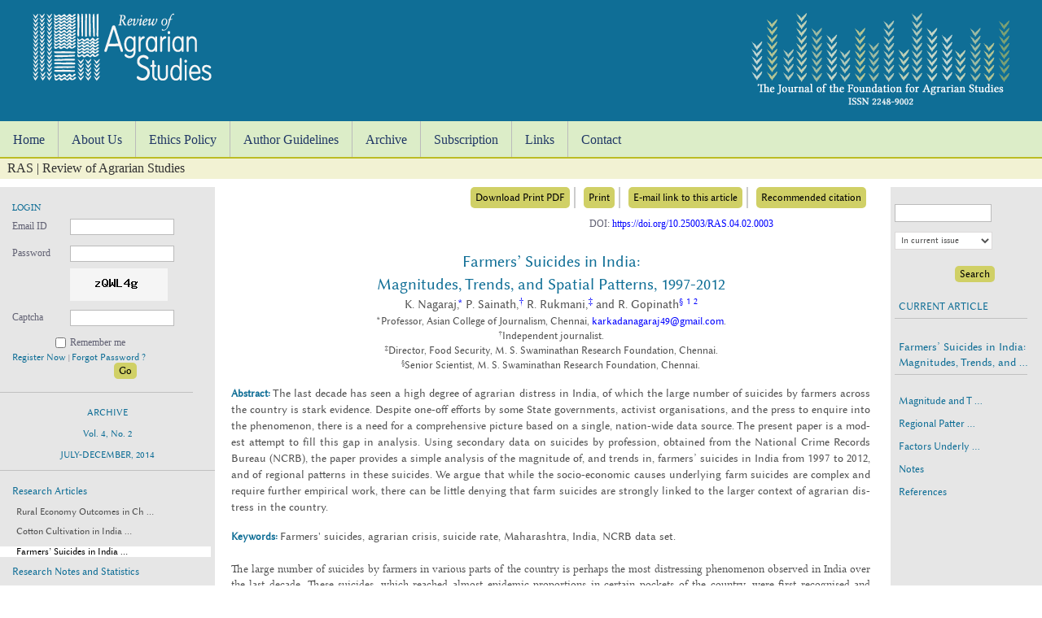

--- FILE ---
content_type: text/html; charset=utf-8
request_url: https://ras.org.in/farmers_suicides_in_india
body_size: 35794
content:
<!DOCTYPE html>
<html lang="en" xml:lang="en">
    <head>
        <title>Index</title>
        <!-- Google tag (gtag.js) -->
        <script async src="https://www.googletagmanager.com/gtag/js?id=G-98K7YW59K7"></script>
        <script>
          window.dataLayer = window.dataLayer || [];
          function gtag(){dataLayer.push(arguments);}
          gtag('js', new Date());

          gtag('config', 'G-98K7YW59K7');
        </script>
    </head>
    <body>


<!DOCTYPE html>
<html lang="en">
<head>
	<script src="activity_tracker.js"></script>
	<script src="santizeinput.js"></script>
	<meta charset="UTF-8">
	<!-- Style Sheets -->
	<link rel="shortcut icon" href="images/favicon.ico" />
	<link rel="stylesheet" href="stylesheets/blueprint/screen.css" type="text/css" media="screen,projection" />
	<link rel="stylesheet" href="stylesheets/blueprint/screen.css" type="text/css" media="print" />
		<!-- [if it IE8] <link rel="stylesheet" href="stylesheets/blueprint/ie.css" type="text/css" media="screen,projection"/><! [endif]-->
	<link rel="stylesheet" href="stylesheets/defualt.css" type="text/css" />
		<style>
		table.citation_table {
			/* padding: 1em 0 1em 4em; */
			width: auto;
			float: right;
		}
		table.citation_table td {
			text-align: center;
			border-right: 2px solid #ccc;
			padding: 0 5px 0 5px;
		}
		table.citation_table td.no-border {
			border: 0 !important;
		}
		table.citation_table td.doi_target div.doi_section {
			padding: 1em 0 1em 12px;
		}
		table.citation_table td.doi_target {
			text-align: left !important;
		}
		.opt-options {
			padding-left: 3em;
		}
		.hide-opt {
			display: none;
		}
		/* Top Navbar style */
		ul.navbartop {
			list-style-type: none;
			margin: 0;
			padding: 0;
			overflow: hidden;
			font-size: 1rem;
			background-color: #DCEDC8;
		}
		ul.navbartop>li {
			float: left;
			border-right: 1px solid #bbb;
		}
		ul.navbartop>li:last-child {
			border-right: none;
		}
		ul.navbartop>li a {
			display: block;
			color: #213866;
			text-align: center;
			padding: 14px 16px;
			text-decoration: none;
		}
		ul.navbartop>li a:hover:not(.active) {
			background-color: #FFE0B2;
		}
	</style>

	<title>
		

RAS | Review of Agrarian Studies
	</title>
	<!-- Don't Edit Below -->
	<script src="js/googleanalytics.js" type="text/javascript"></script>

</head>

<body>
	<!-- Body div -->
	<div class="container" id="container" style="max-width:1300px;min-width:1250px">
		<!-- Top banner Left Images(LOGO)-->
		<div id="header" class="container topbanner" style="padding:1rem 0; display:flex; justify-content:space-between; flex-wrap: nowrap;">
			<br/>
			<div id="sidebar" class="span-7 prepend-1">
				<img src="images/RAS.png" style="text-align:left;" alt="Ras"></img>
			</div>
			<div id="sidebar" class="span-24 append-1 last" style="float:right;">
				<div style="text-align:right">
					<a href="https://fas.org.in/" target="_blank" rel="noopener">
						<img src="images/FAS.png" style="text-align:right;vertical-align:top;" alt="Ras"></img>
					</a>
				</div>
			</div>
		</div>
		<!-- Link panel Menu Tab-->
		<div id="header" class="span-24 push top menuBG" style="vertical-align:top;">
			<div class="span-24" style="text-align:left">
				<ul class="navbartop">
					<li id="homemenu" class="tmenu">
						<a href="index.php?id=HomePage" >
							Home
						</a>
					</li>
					<li id="aboutmenu" class="tmenu">
						<a href="index.php?id=AboutUs" >
							About Us
						</a>
					</li>
					<li id="ethicsmenu" class="tmenu">
						<a href="index.php?id=EthicsPolicy" >
							Ethics Policy
						</a>
					</li>
					<li id="authormenu" class="tmenu">
						<a href="index.php?id=AuthorGuidelines" >
							Author Guidelines
						</a>
					</li>
					<li id="archivemenu" class="tmenu">
						<a href="index.php?id=Archive" >
							Archive
						</a>
					</li>
					<li id="subscriptionmenu" class="tmenu">
						<a href="index.php?id=Subscription" >
							Subscription
						</a>
					</li>
					<li id="linksmenu" class="tmenu">
						<a href="index.php?id=Links" >
							Links
						</a>
					</li>
					<li id="contactmenu" class="tmenu">
						<a href="index.php?id=Contact" >
							Contact
						</a>
					</li>
				</ul>
			</div>
			<div class="span-3 last"></div>
		</div>
		<div id="container" class="span-24 last menuUnderBar" style="margin-top:1.5rem"></div>
		<div id="container" class="span-24  last menuLinkIdendifier" style="font-size:1rem">
			<div id="HomePageName">
				<a href='index.php?id=HomePage'>RAS | Review of Agrarian Studies</a>			</div>
		</div>
		<!-- White Div provide for seperate the header & body-->
		<div id="container" class="span-24 last menuHeadSplitter"></div>

												<div class="container menuContainer" style="display:flex; flex-wrap:nowrap;height:1410px; overflow:hidden;">

			<!-- Left Panel div -->
			<div  class="span-7 HomeLeftpanel">
				<br />
				
<form method="post" onsubmit="return checkSubmitnew();">
			
	<table>
		<caption></caption>
		<tr><th scope="col"></th></tr>
		<tr>
			<td class="login-panel">
				LOGIN
			</td>
		</tr>
		<tr>	
			<td class="login-tab">
				Email ID 
			</td>
			<td> 
				<input type="text" class="tb10" name="uname" id="uname">		
			</td>
		</tr>
		
		<tr>
			<td class="login-tab">
				Password
			</td>
			<td>
				<input type="password" class="tb10" name="upass" id="upass" >
			</td>
		</tr>
		<tr>
			<!--<td colspan="2" style="padding-left:0.5rem;"><br>
			<script src="https://www.google.com/recaptcha/api.js" async defer></script>

				<div class="g-recaptcha" data-sitekey="6Lf-1kkpAAAAAApdpqbXtbosifE4YKvWC-CgFhGk" style='transform:scale(0.77);-webkit-transform:scale(0.77);transform-origin:0 0;-webkit-transform-origin:0 0;'></div>
			
			</td> -->
                <td class="login-tab image-label" style="visibility: hidden;">
				Image
				</td>
				<td class="captcha-image" style="margin-left: 50px;">
		    <img src="captcha.php" alt="CAPTCHA Image">  <!-- This is where the CAPTCHA image is displayed -->
		  	</td>
		  	</tr>
		  	<tr>
		    <td class="login-tab">
				Captcha
				</td>
				<td class="login-textbox">
		    <input type="text" class="tb10" id="captcha" name="captcha" required>
		  	</td>
		</tr>
		<tr>
			<td style="float:right;"><input type="checkbox" name="Setcookie" value="Remember" style="margin-left:45px;"/></td><td style="vertical-align:bottom;">Remember me</td>
		</tr>	
		<tr>
			<td colspan="2"><div class="userlogin" style='width:80%;'></div></td>
		</tr>	
		<tr>
			<td colspan="2" class="login-tab" id="RegisterLink"> 
				<a href="index.php?id=UserRegistration" class="nb"> Register Now </a>| 
				<a href="javascript:void(0);" class="nb" onclick="return Forgotpassword();">Forgot Password ?
				</a>
				<input type="submit" class="input-rounded-buttonGO" id="login" value="Go" name="login" style="margin-right:5rem" >
			</td>
		</tr>
					
	</table></form>
<script language="javascript">
function checkSubmitnew(){
	if(document.getElementById("upass").value!=''){
			hashPassword(); 
		}
	}
</script>

<script src="../js/hashedpassword.js"></script>

<script>
function hashPassword() {
  const passwordField = document.getElementById("upass");
  const passwordValue = passwordField.value;
  const hashedPassword = sha256(passwordValue); 
  const hashedPasswordField = document.getElementById("upass");
  hashedPasswordField.value = hashedPassword;
}

function sha256(input) {
  return CryptoJS.SHA256(input).toString();
}

</script>

				<!-- Articles Link for the users while visiting the Full Article -->
				<div style="margin-top:15px;text-align:center">
						<hr class="panel"/>
						</div><div>


<P class='left_panel_link_title'>ARCHIVE</P><P class='left_panel_link_title'>Vol. 4, No. 2</P><P class='left_panel_link_title'>JULY-DECEMBER, 2014</P><span><hr class='panel1'/> </span></P><ol style='margin-right:5px;'><li style="margin-left:10px;"><p class="link_title_head" style="margin-bottom:0px;">Research Articles</li></p><li  class="unknown"> <p class="left_panel_link_article">
						<a href=?Article=rural_economy_outcomes_in_china_after_two_decades_of_policy_reform class="left_panel_link_article" title="
						Rural Economy Outcomes in China
After Two Decades of Policy Reform" >Rural Economy Outcomes in Ch ...</a></p></li><li  class="unknown"> <p class="left_panel_link_article">
						<a href=?Article=cotton_cultivation_in_india_since_the_green_revolution class="left_panel_link_article" title="
						Cotton Cultivation in India Since the
Green Revolution: Technology, Policy, and Performance" >Cotton Cultivation in India  ...</a></p></li><li style='background-color:#FFF;' class="unknown"> <p class="left_panel_link_article">
						<a href=?Article=farmers_suicides_in_india class="left_panel_link_article" title="
						Farmers’ Suicides
in India: Magnitudes, Trends, and Spatial Patterns, 1997-2012" style='color:#000;'>Farmers’ Suicides
in India ...</a></p></li><li style="margin-left:10px;"><p class="link_title_head" style="margin-bottom:0px;">Research Notes and Statistics</li></p><li  class="unknown"> <p class="left_panel_link_article">
						<a href=?Article=climate_change_and_development class="left_panel_link_article" title="
						Climate Change and Development: Implications of the US–China Joint Announcement on Climate Change" >Climate Change and Developme ...</a></p></li><li  class="unknown"> <p class="left_panel_link_article">
						<a href=?Article=us_intervention_in_indian_agriculture class="left_panel_link_article" title="
						US Intervention in Indian
Agriculture: The Case of the Knowledge
Initiative on Agriculture" >US Intervention in Indian
Ag ...</a></p></li><li style="margin-left:10px;"><p class="link_title_head" style="margin-bottom:0px;">Interviews</li></p><li  class="unknown"> <p class="left_panel_link_article">
						<a href=?Article=interviews_with_leaders_of_peasant_movements_in_india class="left_panel_link_article" title="
						In Focus: The Interviews: An Introduction" >In Focus: The Interviews: An ...</a></p></li><li  class="unknown"> <p class="left_panel_link_article">
						<a href=?Article=agrarian_issues_local_and_national_extracts_from_conversations_with_p_ramamurti class="left_panel_link_article" title="
						Agrarian Issues, Local and National: Extracts from Conversations with P. Ramamurti" >Agrarian Issues, Local and N ...</a></p></li><li  class="unknown"> <p class="left_panel_link_article">
						<a href=?Article=aspects_of_the_peasant_movement_in_malabar_an_interview_with_e_k_nayanar class="left_panel_link_article" title="
						Aspects of the Peasant Movement in Malabar: An Interview with E. K. Nayanar" >Aspects of the Peasant Movem ...</a></p></li><li  class="unknown"> <p class="left_panel_link_article">
						<a href=?Article=contextualising_land_reform_in_west_bengal_an_interview_with_benoy_konar class="left_panel_link_article" title="
						Contextualising Land Reform in West Bengal: An Interview with Benoy Konar" >Contextualising Land Reform  ...</a></p></li><li style="margin-left:10px;"><p class="link_title_head" style="margin-bottom:0px;">Conference</li></p><li  class="unknown"> <p class="left_panel_link_article">
						<a href=?Article=on_agrarian_issues_a_report_on_the_tenth_anniversary_conference_of_the_foundation_for_agrarian_studies class="left_panel_link_article" title="
						&#8220;On Agrarian Issues&#8221;: A Report on the Tenth Anniversary
Conference of the Foundation for Agrarian Studies" >&#8220;On Agrarian Issues&#8 ...</a></p></li><li  class="unknown"> <p class="left_panel_link_article">
						<a href=?Article=questions_about_concepts_questions_about_trends class="left_panel_link_article" title="
						Questions about Concepts, Questions about Trends: Reflections on the Tenth Anniversary Conference" >Questions about Concepts, Qu ...</a></p></li><li  class="unknown"> <p class="left_panel_link_article">
						<a href=?Article=reflections_on_the_tenth_anniversary_conference_of_the_foundation_for_agrarian_studies class="left_panel_link_article" title="
						Reflections on the Tenth Anniversary Conference of the Foundation for Agrarian Studies" >Reflections on the Tenth Ann ...</a></p></li><li style="margin-left:10px;"><p class="link_title_head" style="margin-bottom:0px;">Book Reviews</li></p><li  class="unknown"> <p class="left_panel_link_article">
						<a href=?Article=can_political_ecology_comprehend_climate_change class="left_panel_link_article" title="
						Can Political Ecology Comprehend Climate Change?" >Can Political Ecology Compre ...</a></p></li><span><br/><hr class='panel1'/> </span></ol></div>			</div>

			<!-- Center Panel Div -->

			<div id="content-page" class="span-21" style="background-color:#FFFFFF; overflow:auto;">
				<div style="margin-left:10px;margin-right:15px;" id="article_div">
					<div id="LinkPanel">
	
	<table class="citation_table"><tr>
		<td> 
			<a href="javascript:void(0);" onclick="download_pdf(95,'Farmersâ€™ Suicides in India.pdf');" 
			 style="float:right;margin-left:0px;" class="input-rounded-button">
			Download Print PDF
			</a>
		</td>
		<td>
		<form action="print.php" method="post" target="_blank" style="float:right;margin-left:5px;">
			<input type="hidden" name="Token" value=farmers_suicides_in_india>
		    <button type="submit" class="input-rounded-button " >Print</button>
		</form>
			
		</td>
		<td>
			
		  <form action="template/mailto.php" method="post" target="_blank" style="float:right;margin-left:5px;">
				<input type="hidden" name="Token" value=farmers_suicides_in_india>
				<input type="hidden" name="ref" value=1>
				<button type="submit" class="input-rounded-button" >
				E-mail link to this article
		   </button>
		</form>
		</td>
		<td class="no-border">
		<form action="index.php?citation=farmers_suicides_in_india&citation_status=0" method="post" class="cc" style="float:right;margin-left:5px;">
			<input type="hidden" name="citation" value=farmers_suicides_in_india&citation_status=0">
			<button type="submit" class="input-rounded-button">Recommended citation</button>
		</form>
			
		</td>
		</tr>
		<tr>
		<td class="no-border"></td>
		<td class="doi_target no-border" doiPresentDb="1" colspan="3"><div class="doi_section">DOI: <a href="https://doi.org/10.25003/RAS.04.02.0003" class="cc">https://doi.org/10.25003/RAS.04.02.0003</a></div></td>
		</tr>
		</table>
	</div><div id='searchresultfull' style='padding-top:3.3rem;'><html xmlns:v="urn:schemas-microsoft-com:vml"
xmlns:o="urn:schemas-microsoft-com:office:office"
xmlns:w="urn:schemas-microsoft-com:office:word"
xmlns:m="http://schemas.microsoft.com/office/2004/12/omml"
xmlns:css="http://macVmlSchemaUri" xmlns="http://www.w3.org/TR/REC-html40">

<head>
<meta name=Title content="Farmers’ Suicides in India: Magnitudes, Trends, and Spatial Patterns, 1997-2012">
<meta name=Keywords content="">
<meta http-equiv=Content-Type content="text/html; charset=utf-8">
<meta name=ProgId content=Word.Document>
<meta name=Generator content="Microsoft Word 2008">
<meta name=Originator content="Microsoft Word 2008">
<link rel=File-List href="../4/article_files/filelist.xml">
<title>Farmers’ Suicides in India: Magnitudes, Trends, and Spatial Patterns, 1997-2012</title>

</head>

<body lang=EN-US link=blue vlink=purple style='tab-interval:.5in'>

<div id="article-level-0-front" class="fm">

<p class=chap-title>Farmers’ Suicides
in India:<br/> Magnitudes, Trends, and Spatial Patterns, 1997-2012</p>

<p class=author>K. Nagaraj,<a class="cc" href="#aff1">*</a> P. Sainath,<a href="#aff2" class="cc"><sup>†</sup></a> R. Rukmani,<a href="#aff3" class="cc"><sup>‡</sup></a> and R. Gopinath<a href="#aff4" class="cc"><sup>§</sup></a>&nbsp;<span id="fn-fn1" name="fn-fn1" class="xref"><a class="cc" href="#fn1"><sup>1</sup></a></span>&nbsp;<span id="fn-fn2" name="fn-fn2" class="xref"><a class="cc" href="#fn2"><sup>2</sup></a></span></p>


<p class=authornotes1 id="aff1">*Professor, Asian College of Journalism, Chennai, <a href="mailto:karkadanagaraj49@gmail.com" target="_blank" class="cc">karkadanagaraj49@gmail.com</a>.</p>

<p class=authornotes1 id="aff2"><sup>†</sup>Independent
journalist.</p>

<p class=authornotes1 id="aff3"><sup>‡</sup>Director, Food
Security, M. S. Swaminathan Research Foundation, Chennai.</p>

<p class=authornotes id="aff4"><sup>§</sup>Senior
Scientist, M. S. Swaminathan Research Foundation, Chennai.</p>


<p class="abs">
<span class=abshead>Abstract:</span> <span class="abspara"> The last decade has seen a high degree of agrarian distress
in India, of which the large number of suicides by farmers across the country
is stark evidence. Despite one-off efforts by some State governments, activist
organisations, and the press to enquire into the phenomenon, there is a need
for a comprehensive picture based on a single, nation-wide data source. The present
paper is a modest attempt to fill this gap in analysis. Using secondary data on
suicides by profession, obtained from the National Crime Records Bureau (NCRB),
the paper provides a simple analysis of the magnitude of, and trends in,
farmers’ suicides in India from 1997 to 2012, and of regional patterns in these
suicides. We argue that while the socio-economic causes underlying farm
suicides are complex and require further empirical work, there can be little
denying that farm suicides are strongly linked to the larger context of
agrarian distress in the country.</span></p>



<p class="abs">
<span class=abshead>Keywords:</span> <span class="abspara"> Farmers' suicides,
agrarian crisis, suicide rate, Maharashtra, India, NCRB data set.</span></p>

</div>

<div id="article-level-0-body" class="body">

<p class=ras>The
large number of suicides by farmers in various parts of the country is perhaps
the most distressing phenomenon observed in India over the last decade. These
suicides, which reached almost epidemic proportions in certain pockets of the
country, were first recognised and reported by an alert press around the late
1990s. The public concern that these press reports created forced some State
governments, such as those of Karnataka, Andhra Pradesh, and Maharashtra, to
set up Commissions to enquire into the phenomenon. The databases on which the
press and the Commissions of Enquiry depended were somewhat uncoordinated and
sporadic: they were either impressionistic, or based on information collated by
activist sources and organisations such as Kisan Sabhas or small-scale surveys
conducted by the Commissions of Enquiry. While the extremely useful role that the press and the Commissions of Enquiry played in informing the public about this distressing situation has to be recognised, these efforts could be — and often were — dismissed as the products of the fevered imaginations of some journalists and social activists (<a onMouseOver="showTitle(this)" onClick="changeID(this.href,this.id)" id="bib-bib1" class="cc" href="#bib1">Bhagwati and Panagariya, 2013</a>; <a onMouseOver="showTitle(this)" onClick="changeID(this.href,this.id)" id="bib-bib4" class="cc" href="#bib4">Jadhav 2008</a>; <a onMouseOver="showTitle(this)" onClick="changeID(this.href,this.id)" id="bib-bib6" class="cc" href="#bib6">Kapoor 2013</a>).
There was thus a need to probe the issue by utilising a data source that would
provide a comprehensive, nation-wide picture. This paper is a modest attempt to
meet that need. Its basic objective is to put together and carry out a
preliminary analysis of the secondary data that are available on farmers’
suicides in the country.</p>



<p class=ras>The
secondary source of data that we have used in this paper is the report titled <i>Accidental Deaths and Suicides in India</i>,
published annually by the National Crime Records Bureau (NCRB), Ministry of
Home Affairs, Government of India. Data compiled from police records furnished
to the NCRB “by the Chiefs of Police of all States/Union Territories and
Megacities” have been published in these annual reports from 1967 onwards.
While the reports of earlier years provide basic data on the number of suicides
in different States in the country, the reports have become more detailed of
late, providing information on subjects such as the distribution of suicidal
deaths by sex and age, by causes of suicide, by marital status, by educational
level, by means adopted, and — most importantly for our purpose here — by
profession. </p>



<p class=ras>The
number of professional categories by which suicide victims are identified and
distributed has increased over time in the reports. At present, there are 12
such categories: housewife, service (government), service (private), public
sector undertaking, student, unemployed, self-employed (business activity), self-employed
(professional activity), self-employed (farming/agriculture), self-employed
(others), retired persons, and “others.” The category “self-employed
(farming/agriculture)” — which can be taken as representing farmers — was added
for the first time in 1995, and the most recent year for which data on this
category of suicide victims are available is 2012. However, for the year 1995,
such data are not available for a State like Tamil Nadu, which began reporting
only in 1996; moreover, a number of other States and Union Territories, large
and small, such as Rajasthan, Jammu and Kashmir, Arunachal Pradesh, Mizoram, Sikkim, Andaman and Nicobar Islands, and Pondicherry (Puducherry) reported nil farmers’ suicides in 1995. The dataset appears to have been incomplete even in 1996,
when Jammu and Kashmir, Pondicherry, Mizoram, Arunachal Pradesh, and Manipur
continued to report nil farmers’ suicides. We have a more or less complete and
consistent set of data only from 1997 onwards. The analysis in this paper is
therefore largely restricted to the period 1997–2012. Where we have consistent
data from 1995 onwards, as in the case of the region where farmers’ suicides
are largely concentrated in the country, we have also presented the picture for
the period 1995–2012.</p>



<p class=ras>The
main thrust of this paper is to present a simple analysis of this dataset to
study:</p>

<ol class="numlist"><li>the magnitude and trends of
farmers’ suicides in India from 1997 to 2012; and</li>

<li>regional patterns, if any, in
the incidence and trends of these suicides.</li>
</ol>


<p class=ras>The
causes underlying farmers’ suicides — like those underlying any suicide — are
extremely complex, involving socio-economic, cultural, and psychological
factors. While we do not propose to deal with these in any detail in this
paper, we would like to put forward some preliminary observations on this
matter. We recognise that any mono-causal explanation of this complex and
distressing phenomenon would be inadequate, yet we would like to point to the
central role played by the present agrarian crisis in the country and the state
policies underlying this crisis. Since this is an issue that demands a
substantial amount of further work, the present paper is, in this sense,
largely descriptive rather than analytical. We should also note here that while
there is a substantial literature on the recent spate of farmers’ suicides in
the country, we have not undertaken any survey of this literature in this
paper. The purpose of this paper, we reiterate, is a modest one: of collating
and presenting the secondary data available on this phenomenon, and to present
some patterns that we have observed.</p>



<p class=sec-head1>Magnitude and Trends of
Farmers’ Suicides in India, 1997–2012</p>

<p class=sec-head2>Number of Farm
Suicides</p>

<p class=ras>In
the 16-year period between 1997 and 2012, as many as 264,388 farmers committed
suicide in India (see Table 1). If we consider the period from 1995 to 2012,
the figure is close to 300,000. The exact figure for this 18-year period,
298,084, would be an underestimation, since a couple of large States such as
Tamil Nadu and Rajasthan, and a number of smaller States like Pondicherry did not report any
farmers’ suicides for one or the other — or
both — of the two years 1995 and 1996. Thus, going by the official data, on
average, nearly 16,500 farmers committed suicide every year over the last 16
years or so. It is also clear from Table 1 that while every sixth or seventh
suicide in the country was a farm suicide till 2009, this rate tapered off
marginally in 2010 and 2011, but rose again in 2012.</p>



<p class=ras>We
believe that even this number, shocking as it is, is in fact an underestimation
of the actual number of farm suicides in the country during this period. These
data published by the NCRB, as we have noted above, are put together from the
police records of different States. Our experience during field visits in Andhra
Pradesh as part of the Farmers’ Commission set up by the State government in
2004 was that the police often adopted a rather strict and stringent definition
of a farmer in identifying a farm suicide.<span id="fn-fn3" name="fn-fn3" class="xref"><a class="cc" href="#fn3"><sup>3</sup></a></span>
Title to land was taken as the criterion for identifying the farmer and this
often left out a genuine farmer from the count. For example, a tenant farmer
who leased in land and hence did not have a title to the land, or a farmer
whose land title was in his father’s name, or a woman farmer whose
land title was in her husband’s or father-in-law’s name, all could be denied
the status of a farmer.</p>

<div class="floats pop" id="tbl1">

<p class="caption tablecaption"><span id="tbl1" class="label">Table 1</span> <i>Farmers’ suicides and all suicides in
  India, 1997–2012</i> in
  numbers</p>


<table rules="groups" frame="hsides" width="100%" class="bm">
 
 <thead>
 
 <tr>
  <td rowspan="2">
  
  </td>
  <td rowspan="2">
  Year
  </td>
  <td colspan=2>
  Farmers’ suicides
  </td>
  <td colspan=2>
  All suicides
  </td>
 </tr>
 <tr>
  
  <td>
  Number
  </td>
  <td>
  As per cent of all suicides
  </td>
  <td>
  Number
  </td>
  <td>
  Suicide rate
  (per 100,000 population)
  </td>
 </tr>
 </thead>
 <tbody>
 <tr>
  <td>
  1
  </td>
  <td>
  1997
  </td>
  <td>
  13622<br>
  (100)
  </td>
  <td>
  14.2
  </td>
  <td>
  95829<br>
  (100)
  </td>
  <td>
  10.0
  </td>
 </tr>
 <tr>
  <td>
  2
  </td>
  <td>
  1998
  </td>
  <td>
  16015<br>
  (118)
  </td>
  <td>
  15.3
  </td>
  <td>
  104713<br>
  (109)
  </td>
  <td>
  10.8
  </td>
 </tr>
<tr>
  <td>
  3
  </td>
  <td>
  1999
  </td>
  <td>
  16082<br>
  (118)
  </td>
  <td>
  14.5
  </td>
  <td>
  110587<br>
  (115)
  </td>
  <td>
  11.2
  </td>
 </tr>
 <tr>
  <td>
  4
  </td>
  <td>
  2000
  </td>
  <td>
  16603<br>
  (122)
  </td>
  <td>
  15.3
  </td>
  <td>
  108593<br>
  (113)
  </td>
  <td>
  10.6
  </td>
 </tr>
 <tr>
  <td>
  5
  </td>
  <td>
  2001
  </td>
  <td>
  16415<br>
  (121)
  </td>
  <td>
  15.1
  </td>
  <td>
  108506<br>
  (113)
  </td>
  <td>
  10.6
  </td>
 </tr>
 <tr>
  <td>
  6
  </td>
  <td>
  2002
  </td>
  <td>
  17971<br>
  (132)
  </td>
  <td>
  16.3
  </td>
  <td>
  110417<br>
  (115)
  </td>
  <td>
  10.5
  </td>
 </tr>
 <tr>
  <td>
  7
  </td>
  <td>
  2003
  </td>
  <td>
  17164<br>
  (126)
  </td>
  <td>
  15.5
  </td>
  <td>
  110851<br>
  (116)
  </td>
  <td>
  10.4
  </td>
 </tr>
 <tr>
  <td>
  8
  </td>
  <td>
  2004
  </td>
  <td>
  18241<br>
  (134)
  </td>
  <td>
  16.0
  </td>
  <td>
  113697<br>
  (119)
  </td>
  <td>
  10.5
  </td>
 </tr>
 <tr>
  <td>
  9
  </td>
  <td>
  2005
  </td>
  <td>
  17131<br>
  (126)
  </td>
  <td>
  15.0
  </td>
  <td>
  113914<br>
  (119)
  </td>
  <td>
  10.3
  </td>
 </tr>
 <tr>
  <td>
  10
  </td>
  <td>
  2006
  </td>
  <td>
  17060<br>
  (125)
  </td>
  <td>
  14.4
  </td>
  <td>
  118112<br>
  (123)
  </td>
  <td>
  10.5
  </td>
 </tr>
 <tr>
  <td>
  11
  </td>
  <td>
  2007
  </td>
  <td>
  16632<br>
  (122)
  </td>
  <td>
  13.6
  </td>
  <td>
  122637<br>
  (128)
  </td>
  <td>
  10.8
  </td>
 </tr>
 <tr>
  <td>
  12
  </td>
  <td>
  2008
  </td>
  <td>
  16196<br>
  (119)
  </td>
  <td>
  13.0
  </td>
  <td>
  125017<br>
  (130)
  </td>
  <td>
  10.8
  </td>
 </tr>
 <tr>
  <td>
  13
  </td>
  <td>
  2009
  </td>
  <td>
  17368<br>
  (127)
  </td>
  <td>
  13.7
  </td>
  <td>
  127151<br>
  (133)
  </td>
  <td>
  10.9
  </td>
 </tr>
<tr>
  <td>
  14
  </td>
  <td>
  2010
  </td>
  <td>
  15964<br>
  (117)
  </td>
  <td>
  11.9
  </td>
  <td>
  134599<br>
  (140)
  </td>
  <td>
  11.4
  </td>
 </tr>
 <tr>
  <td>
  15
  </td>
  <td>
  2011
  </td>
  <td>
  15652<br>
  (115)
  </td>
  <td>
  11.4
  </td>
  <td>
  137210<br>
  (143)
  </td>
  <td>
  11.2
  </td>
 </tr>
 <tr>
  <td>
  16
  </td>
  <td>
  2012
  </td>
  <td>
  16272<br>
  (119)
  </td>
  <td>
  11.9
  </td>
  <td>
  136286<br>
  (142)
  </td>
  <td>
  11.2
  </td>
 </tr>
 <tr>
  <td colspan=2>
  Total number of suicides in the
  period 1997–2012
  </td>
  <td>
  264388
  </td>
  <td>
  14.2
  </td>
  <td>
  1878119
  </td>
  <td>
  –
  </td>
 </tr>
 <tr>
  <td colspan=2>
  Annual compound growth rate (in
  per cent) in the period 1997–2012
  </td>
  <td>
  1.12
  </td>
  <td>
  –
  </td>
  <td>
  2.23
  </td>
  <td>
  –
  </td>
 </tr>
 </tbody>
 
</table>


<div class="tablefoot">
  <p class="foot"><i>Notes</i>: 1. Chhattisgarh and Puducherry reported zero farmers’ suicides in 2011. In
2012, Puducherry reported zero farmers’ suicides, Chhattisgarh reported four
farmers’ suicides and West Bengal had “not reported”
farmers’ suicides. We believe that these figures do not reflect the reality,
and have therefore decided to use the triennium average ending 2010-11 to provide
an estimate of farmers’ suicides in 2011-12 in the States of Puducherry,
Chhattisgarh and West Bengal. Consequently, all-India figures have been
adjusted and therefore vary from the figures given in the reports published
annually by the National Crime Records Bureau (NCRB); however, the suicide
rates for all years are as given in the NCRB reports.<br/> 2. Figures in brackets give indices with 1997 as the base.</p>
</div>

<div class="tablefoot">
  <p class="foot"><i>Source</i>: NCRB, <i>Accidental Deaths
and Suicides in India</i>, various issues.</p>
</div>

</div>

<p class=ras>It
is also clear from Table 1 that the number of farm suicides in the country kept
up a more or less steady increase till 2004, then tapered off marginally, and
increased again in 2009 and 2012. The year 1998 showed a sharp increase in the
number of farm suicides — an 18 per cent jump from the previous year — and the
number remained more or less steady at around 16,000 suicides per year over the
next three years (up to 2001). The year 2002 once again saw a sharp increase —
close to a 10 per cent increase compared to 2001; and the peak was reached in
2004, when 18,241 farmers’ suicides were recorded. The average number of farm
suicides per year in the five-year period 2002–6 stood at 17,513, substantially
higher than the average (15,747 per year) for the previous five-year period or
the average (16,362 per year) for the subsequent five-year period. </p>



<p class=ras>Farm
suicides increased at an annual compound growth rate of around 1 per cent per
annum over the period 1997–2012; this rate is lower than the rate at which
general suicides increased in the same period. But, as we shall see later,
there were certain regions in the country where farm suicides were largely
concentrated and where the problem saw a very sharp increase over this period,
with farm suicides in these regions increasing at a much faster rate than both
farm suicides across the country and general suicides in these regions. We
should also note here that this increase in farm suicides was in fact taking
place on a constant, or even declining, base of number of farmers, while the
increase in general suicides was taking place on an increasing base of general
population — which is why the general suicide rate in the country, defined as
the number of suicides per 100,000 population, did not see much change over
this period. We shall return to this later in the paper.</p>



<p class=sec-head2>Gender Composition of
Farm Suicides</p>

<p class=ras>Farm
suicides, according to the official data, are overwhelmingly by male farmers.
Considering the period 1997–2012 as a whole, about 85 per cent of all farm
suicides were by male farmers, and every fifth male suicide in the country was
a farm suicide (see Table 2). Suicides in general, among the population as a
whole, were also largely concentrated among males, but the degree of
concentration here was significantly lower than in the case of farm suicides:
male suicides in the general population accounted for nearly 63 per cent of all
suicides in the country. As farmers’ suicides were concentrated among males,
the pattern of growth of male suicides determined the overall pattern of farm
suicides. They reached a peak in 2004, when 15,929 male farmers committed
suicide. The number of suicides by male farmers grew at around 1.37 per cent
per annum from 1997 to 2012; the number of female farm suicides, in sharp
contrast, remained almost static during the same period. Thus, the extent of
concentration of farm suicides among males witnessed a steady increase over the
period 1997–2012.</p>



<p class=ras>Part
of the reason for this overwhelming concentration of farm suicides among males
could be because of undercounting of female farm suicides in the police records
on which the NCRB data are based. We had noted earlier that the criterion
generally adopted in these records for identifying a farmer is title to land,
and since the title is generally in the name of the male head of the household,
it is very likely that a female farmer who commits suicide will not be recorded
as a farmer. But we also think that, in spite of possible underestimation, the
high concentration of farm suicides among males in fact represents an objective
reality. In a context where the male head of a household is generally
considered the breadwinner, the predominance of male suicides suggests that
economic distress is a major motivating factor underlying a large number of
suicides, and that the acute agrarian crisis in the country is the basis for
this distress.</p>


<div class="floats pop" id="tbl2">

<p class="caption tablecaption"><span id="tbl2" class="label">Table 2</span> <i>Farmers’
  suicides and all suicides in India, by sex, 1997–2012</i> in numbers</p>


<table rules="groups" frame="hsides" width="100%" class="bm">
  
  
 <thead>
 
 <tr>
  
  <td rowspan="3">
  
  </td>
  
  <td rowspan="3">
  Year
  </td>
  <td colspan=5>
  Farmers’ suicides
  </td>
  <td colspan=3>
  All suicides
  </td>
 </tr>
 <tr>
 
  
  <td colspan=2>
  Male
  </td>
  <td colspan=2>
  Female
  </td>
  <td rowspan="2">
  Male farmers’ suicides as per cent of
  all farmers’ suicides
  </td>
  <td rowspan="2">
  Male
  </td>
  <td rowspan="2">
  Female
  </td>
  <td rowspan="2">
  Male suicides as per cent of all
  suicides
  </td>
 </tr>
 <tr>
  
  
  <td>
  Number
  </td>
  <td>
  As per cent of all male suicides
  </td>
  <td>
  Number
  </td>
  <td>
  As per cent of all female suicides
  </td>
  
 
  
  
 </tr>
 </thead>
 <tbody>
 <tr>
  <td>
  1
  </td>
  <td>
  1997
  </td>
  <td>
  11229
  (100)
  </td>
  <td>
  20.0
  </td>
  <td>
  2393<br>
  (100)
  </td>
  <td>
  6.1
  </td>
  <td>
  82.4
  </td>
  <td>
  56281<br>
  (100)
  </td>
  <td>
  39548<br>
  (100)
  </td>
  <td>
  58.7
  </td>
 </tr>
 <tr>
  <td>
  2
  </td>
  <td>
  1998
  </td>
  <td>
  12986<br>
  (116)
  </td>
  <td>
  21.1
  </td>
  <td>
  3029<br>
  (127)
  </td>
  <td>
  7.0
  </td>
  <td>
  81.1
  </td>
  <td>
  61686<br>
  (110)
  </td>
  <td>
  43027<br>
  (109)
  </td>
  <td>
  58.9
  </td>
 </tr>
 <tr>
  <td>
  3
  </td>
  <td>
  1999
  </td>
  <td>
  13278<br>
  (118)
  </td>
  <td>
  20.3
  </td>
  <td>
  2804<br>
  (117)
  </td>
  <td>
  6.2
  </td>
  <td>
  82.6
  </td>
  <td>
  65488<br>
  (116)
  </td>
  <td>
  45099<br>
  (114)
  </td>
  <td>
  59.2
  </td>
 </tr>
 <tr>
  <td>
  4
  </td>
  <td>
  2000
  </td>
  <td>
  13501<br>
  (120)
  </td>
  <td>
  20.4
  </td>
  <td>
  3102<br>
  (130)
  </td>
  <td>
  7.3
  </td>
  <td>
  81.3
  </td>
  <td>
  66032<br>
  (117)
  </td>
  <td>
  42561<br>
  (108)
  </td>
  <td>
  60.8
  </td>
 </tr>
 <tr>
  <td>
  5
  </td>
  <td>
  2001
  </td>
  <td>
  13829<br>
  (123)
  </td>
  <td>
  20.9
  </td>
  <td>
  2586<br>
  (108)
  </td>
  <td>
  6.1
  </td>
  <td>
  84.2
  </td>
  <td>
  66314<br>
  (118)
  </td>
  <td>
  42192<br>
  (107)
  </td>
  <td>
  61.1
  </td>
 </tr>
 <tr>
  <td>
  6
  </td>
  <td>
  2002
  </td>
  <td>
  15308<br>
  (136)
  </td>
  <td>
  22.1
  </td>
  <td>
  2663<br>
  (111)
  </td>
  <td>
  6.5
  </td>
  <td>
  85.2
  </td>
  <td>
  69332<br>
  (123)
  </td>
  <td>
  41085<br>
  (104)
  </td>
  <td>
  62.8
  </td>
 </tr>
 <tr>
  <td>
  7
  </td>
  <td>
  2003
  </td>
  <td>
  14701<br>
  (131)
  </td>
  <td>
  20.9
  </td>
  <td>
  2463<br>
  (103)
  </td>
  <td>
  6.1
  </td>
  <td>
  85.7
  </td>
  <td>
  70221<br>
  (125)
  </td>
  <td>
  40630<br>
  (103)
  </td>
  <td>
  63.3
  </td>
 </tr>
 <tr>
  <td>
  8
  </td>
  <td>
  2004
  </td>
  <td>
  15929<br>
  (142)
  </td>
  <td>
  21.9
  </td>
  <td>
  2312<br>
  (97)
  </td>
  <td>
  5.6
  </td>
  <td>
  87.3
  </td>
  <td>
  72651<br>
  (129)
  </td>
  <td>
  41046<br>
  (104)
  </td>
  <td>
  63.9
  </td>
 </tr>
 <tr>
  <td>
  9
  </td>
  <td>
  2005
  </td>
  <td>
  14973<br>
  (133)
  </td>
  <td>
  20.5
  </td>
  <td>
  2158<br>
  (90)
  </td>
  <td>
  5.3
  </td>
  <td>
  87.4
  </td>
  <td>
  72916<br>
  (130)
  </td>
  <td>
  40998<br>
  (104)
  </td>
  <td>
  64.0
  </td>
 </tr>
 <tr>
  <td>
  10
  </td>
  <td>
  2006
  </td>
  <td>
  14664<br>
  (131)
  </td>
  <td>
  19.4
  </td>
  <td>
  2396<br>
  (100)
  </td>
  <td>
  5.6
  </td>
  <td>
  86.0
  </td>
  <td>
  75702<br>
  (135)
  </td>
  <td>
  42410<br>
  (107)
  </td>
  <td>
  64.1
  </td>
 </tr>
 <tr>
  <td>
  11
  </td>
  <td>
  2007
  </td>
  <td>
  14509<br>
  (129)
  </td>
  <td>
  18.3
  </td>
  <td>
  2123<br>
  (89)
  </td>
  <td>
  4.9
  </td>
  <td>
  87.2
  </td>
  <td>
  79295<br>
  (141)
  </td>
  <td>
  43342<br>
  (110)
  </td>
  <td>
  64.7
  </td>
 </tr>
 <tr>
  <td>
  12
  </td>
  <td>
  2008
  </td>
  <td>
  14145<br>
  (126)
  </td>
  <td>
  17.6
  </td>
  <td>
  2051<br>
  (86)
  </td>
  <td>
  4.6
  </td>
  <td>
  87.3
  </td>
  <td>
  80544<br>
  (143)
  </td>
  <td>
  44473<br>
  (112)
  </td>
  <td>
  64.4
  </td>
 </tr>
 <tr>
  <td>
  13
  </td>
  <td>
  2009
  </td>
  <td>
  14951<br>
  (133)
  </td>
  <td>
  18.4
  </td>
  <td>
  2417<br>
  (101)
  </td>
  <td>
  5.3
  </td>
  <td>
  86.1
  </td>
  <td>
  81471<br>
  (145)
  </td>
  <td>
  45680<br>
  (116)
  </td>
  <td>
  64.1
  </td>
 </tr>
 <tr>
  <td>
  14
  </td>
  <td>
  2010
  </td>
  <td>
  13592<br>
  (121)
  </td>
  <td>
  15.6
  </td>
  <td>
  2372<br>
  (99)
  </td>
  <td>
  5.0
  </td>
  <td>
  85.1
  </td>
  <td>
  87180<br>
  (155)
  </td>
  <td>
  47419<br>
  (120)
  </td>
  <td>
  64.8
  </td>
 </tr>
 <tr>
  <td>
  15
  </td>
  <td>
  2011
  </td>
  <td>
  13354<br>
  (119)
  </td>
  <td>
  15.0
  </td>
  <td>
  2298<br>
  (96)
  </td>
  <td>
  4.8
  </td>
  <td>
  85.3
  </td>
  <td>
  89122<br>
  (158)
  </td>
  <td>
  48088<br>
  (122)
  </td>
  <td>
  65.0
  </td>
 </tr>
 <tr>
  <td>
  16
  </td>
  <td>
  2012
  </td>
  <td>
  13953<br>
  (124)
  </td>
  <td>
  15.7
  </td>
  <td>
  2318<br>
  (97)
  </td>
  <td>
  4.9
  </td>
  <td>
  85.7
  </td>
  <td>
  88981<br>
  (158)
  </td>
  <td>
  47305<br>
  (120)
  </td>
  <td>
  65.3
  </td>
 </tr>
 <tr>
  <td colspan="2">
  Total
  number of suicides in the period 1997–2012
  </td>
  <td>
  224902
  </td>
  <td>
  19.2
  </td>
  <td>
  39485
  </td>
  <td>
  5.7
  </td>
  <td>
  85.0
  </td>
  <td>
  1183216
  </td>
  <td>
  694903
  </td>
  <td>
  62.8
  </td>
 </tr>
 <tr>
  <td colspan="2">
  Annual
  compound growth rate (in per cent) in the period 1997–2012
  </td>
  <td>
  1.37
  </td>
  <td>
  –
  </td>
  <td>
  nil
  </td>
  <td>
  –
  </td>
  <td>
  –
  </td>
  <td>
  2.90
  </td>
  <td>
  1.13
  </td>
  <td>
  –
  </td>
 </tr>
 </tbody>
</table>

<div class="tablefoot">
  <p class="foot"><i>Notes</i>: As in Table 1.</p>
  </div>


<div class="tablefoot">
  <p class="foot"><i>Source</i>: NCRB, <i>Accidental
Deaths and Suicides in India</i>, various issues.</p>

</div>


</div>



<p class=sec-head2>Suicide Rates among
Farmers, 2001 and 2011</p>

<p class=ras>The
suicide rate among farmers, defined as the number of farmer suicides per
100,000 farmers, can be calculated on a reliable basis only for the years 2001
and 2011. It is only for these two years that we have reliable data, from the
Census of India, on the number of farmers in the country as a whole and in
different States. Extrapolation of these data for other years — unlike in the
case of the general population — would involve far too many imponderables,
particularly during a period of acute agrarian crisis, and hence would not
provide reliable estimates. Given this, we have calculated farm suicide rates
for all farmers and for male and female farmers separately, only for the years
2001 and 2011. The data are presented in Table 3 below.</p>


<div class="floats pop" id="tbl3">

<p class="caption tablecaption"><span id="tbl3" class="label">Table 3</span> <i>Suicide
  rates among farmers and the general population by sex, India, 2001 and 2011,</i> in
  per cent</p>


<table rules="groups" frame="hsides" width="100%" class="bm">
<thead>
 <tr>
  <td colspan=2 rowspan="2">
  
  </td>
  <td colspan=3>
  2001
  </td>
  <td colspan=3>
  2011
  </td>
 </tr>
 <tr>
  
  <td>
  All
  </td>
  <td>
  Male
  </td>
  <td>
  Female
  </td>
  <td>
  All
  </td>
  <td>
  Male
  </td>
  <td>
  Female
  </td>
 </tr>
 </thead>
 <tbody>
 <tr>
  <td rowspan=2>
  Suicide
  rate among farmers (i.e. farmers’ suicides per 100000 farmers)
  </td>
  <td class="lcol">
  Considering
  all cultivators (main
  plus marginal) as farmers
  </td>
  <td>
  12.9
  </td>
  <td>
  16.2
  </td>
  <td>
  6.2
  </td>
  <td>
  13.2
  </td>
  <td>
  16.1
  </td>
  <td>
  6.4
  </td>
 </tr>
 <tr>
  <td class="lcol">
  Considering
  only main cultivators
  as farmers
  </td>
  <td>
  15.8
  </td>
  <td>
  17.7
  </td>
  <td class="pad-r6">
  10.1
  </td>
  <td>
  16.3
  </td>
  <td>
  18.3
  </td>
  <td class="pad-r6">
  10.1
  </td>
 </tr>
 <tr>
  <td colspan=2>
  General
  suicide rate in the population (i.e. all suicides per 100000 population)
  </td>
  <td>
  10.6
  </td>
  <td>
  12.5
  </td>
  <td>
  8.5
  </td>
  <td>
  11.3
  </td>
  <td>
  14.3
  </td>
  <td>
  8.2
  </td>
 </tr>
 </tbody>
</table>



<div class="tablefoot">
  <p class="foot"><i>Notes</i>: As in
Table 1.</p>
</div>


<div class="tablefoot">
  <p class="foot"><i>Source</i>: NCRB, <i>Accidental Deaths and Suicides in India</i>,
various issues; Census of India, 2001 and 2011.</p>
</div> 

</div>




<p class=ras>The
farm suicide rate in the country in 2001 was 12.9, about one-fifth higher than
the general suicide rate, which stood at 10.6 in that year. As one would
expect, the suicide rate among male farmers was much higher at 16.2 per cent,
which was nearly two-and-a-half times the rate for female farmers at 6.2 per
cent. The suicide rate among male farmers was also considerably higher, by
about 30 per cent, than the general male suicide rate in the country in 2001.
By the year 2011, the farm suicide rate in the country had not tapered off compared
to 2001; if anything, it recorded a marginal increase. </p>



<p class=ras>Even
these high rates of farm suicides are underestimates, we believe, for a number
of reasons. First, as pointed out earlier, it is likely that there is
undercounting of the number of farm suicides in the police records. Secondly,
while the numerator in the calculation of these rates is likely to be an
undercount, the denominator that we have used, i.e., the Census data for the
number of cultivators in the year 2001, employs a rather liberal conception of
a cultivator. This number includes cultivators among main workers, i.e. those
who worked in a particular occupation for the greater part of the reference
year, as well as marginal workers, i.e. those who “had not worked for the major
part of the reference period.” Consequently, even those for whom farming was a
marginal activity would be included in this count of cultivators. Moreover,
title to land is not a pre-requisite for considering a worker — main or
marginal — to be a farmer or cultivator in the Census: anyone who is “engaged
in cultivation” is considered as a cultivator here. Now, it is obvious that if
we consider only cultivators among main workers as farmers, and use that number
as the denominator, the farm suicide rate would be significantly higher. These
estimates are given in Table 3 and they show, as one would expect, that the
overall farm suicide rate in 2001 (15.8 per cent) and in 2011 (16.3 per cent)
was around 50 per cent higher than the general suicide rate in the country in those
years. And for male farmers the suicide rates, at 17.7 per cent and 18.3 per
cent in 2001 and 2011, respectively, were significantly higher — by about 75
per cent — than for females.</p>



<p class=ras>The
farm suicide rates for 2001 and 2011, we believe, understate the rates for
other years in the period under consideration. This is because the number of
farm suicides in the country, which saw a sharp jump in 1998, remained more or
less stable up to 2001, and the next year (2002) once again witnessed an
increase of around 9 per cent compared to the previous year. This increase was
followed by a significant increase in 2004, after which, although there was a
tapering-off in the number of suicides by farmers, suicides remained more or
less steady and at a high level. But it is very likely that the base on which
this increase occurred, that is, the number of farmers in the country, would
have declined after 2001. In fact, going by the Census data for 1991 and 2001,
there was a decline in the number of cultivators among main workers in the
country over that entire decade: the number was around 111 million in 1991 and
104 million in 2001 — a decline of around 6 per cent. And even if we consider
all cultivators — that is, those among main as well as marginal workers — the
number remained more or less static between 1991 and 2001: the figure was 125
million in 1991 and increased to just 127 million in 2001, an increase of less
than 2 per cent over the whole decade. We find a strengthening of this trend
over the years. Comparing the Census data for 2001 and 2011, there was a
decline in the number of cultivators among main workers in the country during
this decade by about 7 million — a decline of around 7.5 per cent. And even if
we consider all cultivators — that is, those among main as well as marginal
workers — the number declined by 8.7 million, or by 6.7 per cent.</p>



<p class=ras>In
sum, farm suicide rates were not only much higher than general suicide rates in
2001 and 2011, but also recorded a marginal increase in 2011 over 2001. </p>



<p class=ras>There may be an objection to our comparison of farmer’s suicide rates (as estimated above) with general suicide rates on the grounds that we have not attempted any standardisation for age distribution. It is generally observed that suicide
rates are higher in the working age-groups than at the two extremes — the very
young and the aged — in the age pyramid. Now, since the age distribution of
farmers is likely to be different from that of the general population in that
farmers would have a larger percentage of working age-group members among them,
any comparison of suicide rates without age standardisation can be misleading:
such a comparison would overstate the farm suicide rate relative to the general
suicide rate. While this objection is certainly legitimate, we have not
attempted age standardisation for the simple reason that we do not have the
data needed to carry out such an exercise. </p>



<p class=ras>Data
on the age distribution of farm suicides for the country as a whole are
provided every year in the NCRB publication <i>Accidental
Deaths and Suicides in India</i> (although similar data for the States are not
provided in this publication). These data for 2001 and 2011 are summarised in
Table 4 below. It is clear from the Table that the age distribution of farm
suicides is in fact not very different from the corresponding distribution for
the rest of the population, particularly among males. It is distressing to note
that nearly 30 per cent of all farm suicides in 2001 and 2011 were by very
young cultivators, in the age-group 15–29 years. Age standardisation of the
suicide rate would require data on age distribution not only of farm suicides,
but also of farmers. The latter data have not been published by the Census for
2011, even for the country as a whole.</p>

<div class="floats pop" id="tbl4">

<p class="caption tablecaption"><span id="tbl4" class="label">Table 4</span> <i> Farmers’ suicides in India, by sex and age-group, 2001 and 2011</i></p>


<table rules="groups" frame="hsides" width="100%" class="bm">

<thead>
 <tr>
  <td rowspan="3" class="lcol">
  Sex
  
  </td>
  <td rowspan="3" class="lcol">
  Category
  </td>
  <td colspan=6>
  2001
  </td>
  <td colspan=6>
  2011
  </td>
  
 </tr>
 <tr>
  
  
  <td colspan=6>
  Number of suicides in different
  age-groups
  </td>
  <td colspan=6>
  Number of suicides in different
  age-groups
  </td>
  
 </tr>
 <tr>
  
  <td>
  Up to 14 years
  </td>
  <td>
  15–29 years
  </td>
  <td>
  30–44 years
  </td>
  <td>
  45–59 years
  </td>
  <td>
  60+ years
  </td>
  <td>
  Total
  </td>
  <td>
  Up to 14 years
  </td>
  <td>
  15–29 years
  </td>
  <td>
  30–44 years
  </td>
  <td>
  45–59 years
  </td>
  <td>
  60+ years
  </td>
  <td>
  Total
  </td>
  
 </tr>
 </thead>
 <tbody>
 <tr>
  <td rowspan="4">
  Male
  </td>
  <td class="lcol">
  Farmers
  </td>
  <td>
  88
  (0.6)
  </td>
  <td>
  3830
  (27.7)
  </td>
  <td>
  5119
  (37.0)
  </td>
  <td>
  3414
  (24.7)
  </td>
  <td>
  1378
  (10.0)
  </td>
  <td>
  13829
  (100.0)
  </td>
  <td>
  24
  (0.2)
  </td>
  <td>
  2967
  (24.6)
  </td>
  <td>
  4509
  (37.4)
  </td>
  <td>
  3227
  (26.7)
  </td>
  <td>
  1344
  (11.1)
  </td>
  <td>
  12071
  (100.0)
  </td>
  
 </tr>
 <tr>
  
  <td class="lcol">
  Others
  </td>
  <td>
  1410
  (2.7)
  </td>
  <td>
  16151
  (30.8)
  </td>
  <td>
  18384
  (35.0)
  </td>
  <td>
  11994
  (22.9)
  </td>
  <td>
  4546
  (8.7)
  </td>
  <td>
  52485
  (100.0)
  </td>

  <td>
  1550
  (2.0)
  </td>
  <td>
  23637
  (31.2)
  </td>
  <td>
  26891
  (35.5)
  </td>
  <td>
  17280
  (22.8)
  </td>
  <td>
  6410
  (8.5)
  </td>
  <td>
  75768
  (100.0)
  </td>
  
 </tr>
 <tr>
  
  <td class="lcol">
  All
  </td>
  <td>
  1498
  (2.3)
  </td>
  <td>
  19981
  (30.1)
  </td>
  <td>
  23503
  (35.4)
  </td>
  <td>
  15408
  (23.2)
  </td>
  <td>
  5924
  (8.9)
  </td>
  <td>
  66314
  (100.0)
  </td>
  <td>
  1574
  (1.8)
  </td>
  <td>
  26604
  (30.3)
  </td>
  <td>
  31400
  (35.7)
  </td>
  <td>
  20507
  (23.3)
  </td>
  <td>
  7754
  (8.8)
  </td>
  <td>
  87839
  (100.0)
  </td>
 
 </tr>
 <tr>
 
  <td class="lcol">
  Farmers’ suicides as per cent of all suicides
  </td>
  <td>
  5.9
  </td>
  <td>
  19.2
  </td>
  <td>
  21.8
  </td>
  <td>
  22.2
  </td>
  <td>
  23.3
  </td>
  <td>
  20.9
  </td>
  <td>
  1.5
  </td>
  <td>
  11.2
  </td>
  <td>
  14.4
  </td>
  <td>
  15.7
  </td>
  <td>
  17.3
  </td>
  <td>
  13.7
  </td>
  
 </tr>
 <tr>
  <td rowspan="4">
  Female
  </td>
  <td class="lcol">
  Farmers
  </td>
  <td>
  80
  (3.1)
  </td>
  <td>
  1028
  (39.8)
  </td>
  <td>
  889
  (34.4)
  </td>
  <td>
  451
  (17.4)
  </td>
  <td>
  138
  (5.4)
  </td>
  <td>
  2586
  (100.0)
  </td>
  <td>
  19
  (1.0)
  </td>
  <td>
  762
  (39.0)
  </td>
  <td>
  693
  (35.4)
  </td>
  <td>
  391
  (20.0)
  </td>
  <td>
  91
  (4.7)
  </td>
  <td>
  1956
  (100.0)
  </td>
  
 </tr>
 <tr>
  
  <td class="lcol">
  Others
  </td>
  <td>
  1429
  (3.6)
  </td>
  <td>
  17901
  (45.2)
  </td>
  <td>
  12056
  (30.4)
  </td>
  <td>
  5720
  (14.4)
  </td>
  <td>
  2500
  (6.3)
  </td>
  <td>
  39606
  (100.0)
  </td>
  <td>
  1442
  (3.1)
  </td>
  <td>
  20648
  (45.1)
  </td>
  <td>
  14122
  (30.8)
  </td>
  <td>
  6638
  (14.5)
  </td>
  <td>
  2940
  (6.4)
  </td>
  <td>
  45790
  (100.0)
  </td>
  
 </tr>
 <tr>
  
  <td class="lcol">
  All
  </td>
  <td>
  1509
  (3.6)
  </td>
  <td>
  18929
  (44.9)
  </td>
  <td>
  12945
  (30.7)
  </td>
  <td>
  6171
  (14.6)
  </td>
  <td>
  2638
  (6.3)
  </td>
  <td>
  42192
  (100.0)
  </td>
  <td>
  1461
  (3.1)
  </td>
  <td>
  21410
  (44.8)
  </td>
  <td>
  14815
  (31.0)
  </td>
  <td>
  7029
  (14.7)
  </td>
  <td>
  3031
  (6.3)
  </td>
  <td>
  47746
  (100.0)
  </td>
  
 </tr>
 <tr>
 
  <td class="lcol">
  Farmers’ suicides as per cent of all suicides
  </td>
  <td>
  5.3
  </td>
  <td>
  5.4
  </td>
  <td>
  6.9
  </td>
  <td>
  7.3
  </td>
  <td>
  5.2
  </td>
  <td>
  6.1
  </td>
  <td>
  1.3
  </td>
  <td>
  3.6
  </td>
  <td>
  4.7
  </td>
  <td>
  5.6
  </td>
  <td>
  3
  </td>
  <td>
  4.1
  </td>
  
 </tr>
 </tbody>
</table>

<div class="tablefoot">
  <p class="foot"><i>Note</i>:    Data
in this table are as reported in the NCRB reports, and are not adjusted for
Chhattisgarh and Puducherry. This is because the table refers to age-wise
distribution and estimating the same may not be very meaningful.</p></div>

<div class="tablefoot">
  <p class="foot"><i>Source</i>: NCRB, <i>Accidental Deaths and Suicides in India</i>, various issues; Census of
India, <i>Population Census
Reports</i>,
2001 and 2011.</p></div>

</div>



<p class=ras>There
are other proximate factors that have a bearing on the comparison of farm
suicide rates with general suicide rates. One such factor is the rural–urban
distribution of the two groups. While farmers are overwhelmingly — almost by
definition — rural residents, about 31 per cent of the general population
reside in urban areas. This would mean that ideally, farm suicide rates should
be compared with suicide rates in rural areas. Unfortunately, the NCRB data do
not give the rural–urban distribution of suicides, and hence no such
comparisons are possible. It is generally observed that rural suicide rates are
lower than urban suicide rates, and hence the error introduced in comparing
farm suicide rates with general suicide rates for the country as a whole would
be of exactly the opposite nature than the error introduced by the absence of
age standardisation in their comparison. This, coupled with the fact that farm
suicide rates estimated for the years 2001 and 2011 are likely to be
underestimates for reasons that we have elaborated above, tend to strengthen,
in our view, the rather distressing claim that farm suicide rates are higher
today than general suicide rates.</p>



<p class=ras>In
sum, four significant facts emerge from the data on farm suicides in the
country as a whole:</p>


<ol class="numlist">
<li>A
large number of farmers — close to 16,500 per year — commit suicide in the
country, a number that is unacceptably large.</li>

<li>The
rate of suicide among farmers is likely to be high in comparison with the rate
of suicide for the general population.</li>

<li>An
overwhelming proportion — nearly 85 per cent — of farm suicides are by male
farmers; and the number of farm suicides by young farmers, accounting for
nearly 30 per cent of the total, is not small.</li>

<li>Trends
in both the number of suicides and the rate of suicides are distressing. While
the number seems to jump to a higher level in certain years, as in 1998, 2002,
and 2004, in the subsequent years after these sharp jumps there is no reverting
back to the older numbers; they in fact seem to stabilise at this higher level.
Farm suicide rates registered a marginal increase in 2011 over 2001.</li>

</ol>

<p class=ras>A
disaggregated analysis of the data shows that there are certain regions in the
country where these problems are much more acute than in others. </p>



<p class=sec-head1>Regional
Patterns in Farm Suicides in India</p>

<p class=sec-head2>Farm Suicides in
Different States</p>

<p class=ras>There
is a high degree of variation in terms of the number, as well as rate, of farm
suicides across different States in the country (see Tables 5 and 6). A similar
variation also exists for general suicides. In fact there seems to be a strong
relationship between general suicides and farm suicides in terms of these
variations across States. The correlation coefficient between the general
suicide rate and the farm suicide rate is high and positive (+0.82, n=21 in 2001;
and +0.78, n=21 in 2011); and so is the correlation between the number of
general suicides and farm suicides (+0.85, n=21 in 2001; and +0.78, n=21 in
2011). Thus it appears that those States which are suicide-prone in a general
sense are also the ones that are prone to farm suicides: the general
socio-economic context does mould the incidence and number of suicides in both
the cases.</p>



<div class="floats pop" id="tbl5">

<p class="caption tablecaption"><span id="tbl5" class="label">Table 5</span> <i>Number of suicides among
  the general population and farmers in selected States of India, 2011 and 2001</i></p>


<table rules="groups" frame="hsides" width="100%" class="bm">
  <thead>
 <tr>
  <td rowspan="2">
  
  </td>
  <td rowspan="2" class="lcol">
  State
  </td>
  <td colspan=2>
  No. of suicides, 2001
  </td>
  <td rowspan="2">
  Farmers’ suicides as per cent of all suicides
  </td>
  <td colspan=2>
  No. of suicides, 2011
  </td>
  <td rowspan="2">
  Farmers’ suicides as per cent of all suicides
  </td>
 </tr>
 
  
  
  
  
  
  
 <tr>
  
  
  <td>
  Among <br>
  farmers
  </td>
  <td>
  Among the general population
  </td>
  
  <td>
  Among <br>
  farmers
  </td>
  <td>
  Among the general population
  </td>
  
 </tr>
 
 </thead>
 <tbody>
 <tr>
  <td>
  1
  </td>
  <td class="lcol">
  Maharashtra
  </td>
  <td>
  3536
  </td>
  <td>
  14618
  </td>
  <td>
  24.2
  </td>
  <td>
  3337
  </td>
  <td>
  15947
  </td>
  <td>
  20.9
  </td>
 </tr>
 <tr>
  <td>
  2
  </td>
  <td class="lcol">
  Andhra Pradesh
  </td>
  <td>
  1509
  </td>
  <td>
  10522
  </td>
  <td>
  14.3
  </td>
  <td>
  2206
  </td>
  <td>
  15077
  </td>
  <td>
  14.6
  </td>
 </tr>
 <tr>
  <td>
  3
  </td>
  <td class="lcol">
  Karnataka
  </td>
  <td>
  2505
  </td>
  <td>
  11881
  </td>
  <td>
  21.1
  </td>
  <td>
  2100
  </td>
  <td>
  12622
  </td>
  <td>
  16.6
  </td>
 </tr>
 <tr>
  <td>
  4
  </td>
  <td class="lcol">
  Chhattisgarh
  </td>
  <td>
  1452
  </td>
  <td class="pad-l7">
  4025
  </td>
  <td>
  36.1
  </td>
  <td>
  1567
  </td>
  <td class="pad-l7">
  8323
  </td>
  <td>
  18.8
  </td>
 </tr>
 <tr>
  <td>
  5
  </td>
  <td class="lcol">
  Madhya Pradesh
  </td>
  <td>
  1372
  </td>
   <td class="pad-l7">
  6860
  </td>
  <td>
  20.0
  </td>
  <td>
  1326
  </td>
  <td class="pad-l7">
  9259
  </td>
  <td>
  14.3
  </td>
 </tr>
 <tr>
  <td>
  6
  </td>
  <td class="lcol">
  Kerala
  </td>
  <td>
  1035
  </td>
   <td class="pad-l7">
  9572
  </td>
  <td>
  10.8
  </td>
  <td class="pad-l5">
  830
  </td>
  <td class="pad-l7">
  8431
  </td>
  <td class="pad-l6">
  9.8
  </td>
 </tr>
 <tr>
  <td>
  7
  </td>
 <td class="lcol">
  West Bengal
  </td>
  <td>
  1246
  </td>
  <td>
  13690
  </td>
  <td class="pad-l6">
  9.1
  </td>
  <td class="pad-l5">
  807
  </td>
  <td>
  16492
  </td>
   <td class="pad-l6">
  4.9
  </td>
 </tr>
 <tr>
  <td>
  8
  </td>
  <td class="lcol" nowrap>
  Uttar Pradesh (including Uttarakhand)
  </td>
  <td class="pad-l5">
  709
  </td>
   <td class="pad-l7">
  3827
  </td>
  <td>
  18.5
  </td>
 <td class="pad-l5">
  670
  </td>
  <td class="pad-l7">
  5160
  </td>
  <td>
  13.0
  </td>
 </tr>
 <tr>
  <td>
  9
  </td>
  <td class="lcol">
  Tamil Nadu
  </td>
  <td class="pad-l5">
  985
  </td>
  <td>
  11290
  </td>
  <td class="pad-l6">
  8.7
  </td>
  <td class="pad-l5">
  623
  </td>
  <td>
  15963
  </td>
   <td class="pad-l6">
  3.9
  </td>
 </tr>
 <tr>
  <td>
  10
  </td>
  <td class="lcol">
  Gujarat
  </td>
  <td class="pad-l5">
  594
  </td>
   <td class="pad-l7">
  4791
  </td>
  <td>
  12.4
  </td>
 <td class="pad-l5">
  578
  </td>
 <td class="pad-l7">
  6382
  </td>
   <td class="pad-l6">
  9.1
  </td>
 </tr>
 <tr>
  <td>
  11
  </td>
  <td class="lcol">
  Haryana
  </td>
  <td class="pad-l5">
  145
  </td>
   <td class="pad-l7">
  2007
  </td>
  <td class="pad-l6">
  7.2
  </td>
  <td class="pad-l5">
  384
  </td>
  <td class="pad-l7">
  3245
  </td>
  <td>
  11.8
  </td>
 </tr>
 <tr>
  <td>
  12
  </td>
  <td class="lcol">
  Assam
  </td>
 <td class="pad-l5">
  167
  </td>
   <td class="pad-l7">
  2647
  </td>
 <td class="pad-l6">
  6.3
  </td>
  <td class="pad-l5">
  312
  </td>
  <td class="pad-l7">
  2726
  </td>
  <td>
  11.4
  </td>
 </tr>
 <tr>
  <td>
  13
  </td>
  <td class="lcol">
  Rajasthan
  </td>
  <td class="pad-l5">
  505
  </td>
   <td class="pad-l7">
  3195
  </td>
  <td>
  15.8
  </td>
 <td class="pad-l5">
  268
  </td>
  <td class="pad-l7">
  4348
  </td>
   <td class="pad-l6">
  6.2
  </td>
 </tr>
 <tr>
  <td>
  14
  </td>
 <td class="lcol">
  Bihar (including Jharkhand)
  </td>
  <td class="pad-l10">
  88
  </td>
   <td class="pad-l12">
  853
  </td>
  <td>
  10.3
  </td>
  <td class="pad-l5">
  177
  </td>
 <td class="pad-l7">
  2007
  </td>
   <td class="pad-l6">
  8.8
  </td>
 </tr>
 <tr>
  <td>
  15
  </td>
  <td class="lcol">
  Odisha
  </td>
 <td class="pad-l5">
  256
  </td>
   <td class="pad-l7">
  4052
  </td>
  <td class="pad-l6">
  6.3
  </td>
  <td class="pad-l5">
  144
  </td>
  <td class="pad-l7">
  5241
  </td>
   <td class="pad-l6">
  2.7
  </td>
 </tr>
 <tr>
  <td>
  16
  </td>
 <td class="lcol">
  Punjab
  </td>
  <td class="pad-l10">
  45
  </td>
  <td class="pad-l12">
  648
  </td>
  <td class="pad-l6">
  6.9
  </td>
  <td class="pad-l10">
  98
  </td>
  <td class="pad-l12">
  966
  </td>
  <td>
  10.1
  </td>
 </tr>
 <tr>
  <td>
  17
  </td>
  <td class="lcol">
  Puducherry
  </td>
 <td class="pad-l10">
  91
  </td>
  <td class="pad-l12">
  529
  </td>
  <td>
  17.2
  </td>
  <td class="pad-l10">
  58
  </td>
  <td class="pad-l12">
  615
  </td>
   <td class="pad-l6">
  9.4
  </td>
 </tr>
 <tr>
  <td>
  18
  </td>
  <td class="lcol">
  Himachal Pradesh
  </td>
  <td class="pad-l10">
  22
  </td>
  <td class="pad-l12">
  307
  </td>
  <td class="pad-l6">
  7.2
  </td>
  <td class="pad-l10">
  46
  </td>
  <td class="pad-l12">
  443
  </td>
  <td>
  10.4
  </td>
 </tr>
 <tr>
  <td>
  19
  </td>
  <td class="lcol">
  Tripura
  </td>
 <td class="pad-l10">
  41
  </td>
  <td class="pad-l12">
  854
  </td>
  <td class="pad-l6">
  4.8
  </td>
  <td class="pad-l10">
  20
  </td>
  <td class="pad-l12">
  703
  </td>
  <td class="pad-l6">
  2.8
  </td>
 </tr>
 <tr>
  <td>
  20
  </td>
  <td class="lcol">
  Jammu and Kashmir
  </td>
  <td class="pad-l10">
  15
  </td>
  <td class="pad-l12">
  153
  </td>
  <td class="pad-l6">
  9.8
  </td>
  <td class="pad-l10">
  14
  </td>
 <td class="pad-l12">
  287
  </td>
  <td class="pad-l6">
  4.9
  </td>
 </tr>
 <tr>
  <td>
  21
  </td>
  <td class="lcol">
  Goa
  </td>
  <td class="pad-l10">
  18
  </td>
  <td class="pad-l12">
  256
  </td>
  <td class="pad-l6">
  7.0
  </td>
  <td class="pad-l17">
  1
  </td>
  <td class="pad-l12">
  293
  </td>
   <td class="pad-l6">
  0.3
  </td>
 </tr>
 <tr>
  <td>
  <b>&nbsp;</b>
  </td>
  <td class="lcol">
  <b>India</b>
  </td>
  <td class="pad-r8">
  <b>16415</b>
  </td>
  <td class="pad-r5">
  <b>108506</b>
  </td>
  <td>
  <b>15.2</b>
  </td>
  <td class="pad-r8">
  <b>15652</b>
  </td>
  <td class="pad-r5">
  <b>137210</b>
  </td>
  <td>
  <b>11.4</b>
  </td>
 </tr>
 <tr>
  <td>
  
  </td>
  <td class="lcol">
  CV (%) (N = 21)
  </td>
  <td class="pad-l13">
  119.1
  </td>
  <td class="pad-l26">
  95.7
  </td>
  <td>
  -
  </td>
  <td class="pad-l13">
  120.6
  </td>
  <td class="pad-l26">
  90.3
  </td>
  <td>
  -
  </td>
 </tr>
</tbody>
</table>

<div class="tablefoot">
  <p class="foot"><i>Notes</i>: As in
Table 1.</p>
</div>

<div class="tablefoot">
  <p class="foot"><i>Source</i>: NCRB, <i>Accidental
Deaths and Suicides in India</i>, various issues; Census of India, <i>Population Census Reports</i>, 2001 and
2011.</p>
</div>

</div>



<div class="floats pop" id="tbl6">

<p class="caption tablecaption"><span id="tbl6" class="label">Table 6</span> <i>Rates of suicides for the
  general population and farmers in selected States of India, 2001 and 2011</i></p>

<table rules="groups" frame="hsides" width="100%" class="bm">
<thead>
 <tr>
  <td rowspan="4">
  
  </td>
  <td rowspan="4" class="lcol">
  State
  </td>
  <td colspan=6>
  Suicide rate (per 100,000 persons)
  </td>
  
 </tr>
 <tr>
  
  
  <td colspan=3>
  2001
  </td>
  <td colspan=3>
  2011
  </td>
 </tr>
 <tr>
  
  
  <td rowspan="2">
  In general population
  </td>
  <td colspan="2">
  Among farmers
  </td>
  <td rowspan="2">
  In general population
  </td>
  <td colspan="2">
  Among farmers
  </td>
 </tr>
 <tr>
 
  
  
  <td>
  With all cultivators considered
  </td>
  <td>
  With only main cultivators considered
  </td>
  
  <td>
  With all cultivators considered
  </td>
  <td colspan=2>
  With only main cultivators considered
  </td>
 </tr>
 </thead>
 <tbody>
 <tr>
  <td>
  1
  </td>
  <td class="lcol">
  Maharashtra
  </td>
  <td>
  15.1
  </td>
  <td>
  29.9
  </td>
  <td>
  34.7
  </td>
  <td>
  14.2
  </td>
  <td>
  26.5
  </td>
  <td>
  29.1
  </td>
 </tr>
 <tr>
  <td>
  2
  </td>
  <td class="lcol">
  Andhra
  Pradesh
  </td>
  <td>
  13.8
  </td>
  <td>
  19.2
  </td>
  <td>
  20.4
  </td>
  <td>
  17.8
  </td>
  <td>
  34.0
  </td>
  <td>
  36.2
  </td>
 </tr>
 <tr>
  <td>
  3
  </td>
 <td class="lcol">
  Karnataka
  </td>
  <td>
  22.5
  </td>
  <td>
  36.4
  </td>
  <td>
  40.5
  </td>
  <td>
  20.7
  </td>
  <td>
  31.9
  </td>
  <td>
  34.8
  </td>
 </tr>
 <tr>
  <td>
  4
  </td>
  <td class="lcol">
  Chhattisgarh
  </td>
  <td>
  19.4
  </td>
  <td>
  33.7
  </td>
  <td>
  41.6
  </td>
  <td>
  32.6
  </td>
  <td>
  39.1
  </td>
  <td>
  51.6
  </td>
 </tr>
 <tr>
  <td>
  5
  </td>
  <td class="lcol">
  Madhya
  Pradesh
  </td>
  <td>
  11.4
  </td>
  <td>
  12.4
  </td>
  <td>
  15.4
  </td>
  <td>
  12.7
  </td>
  <td>
  13.5
  </td>
  <td>
  16.1
  </td>
 </tr>
 <tr>
  <td>
  6
  </td>
  <td class="lcol">
  Kerala
  </td>
  <td>
  30.1
  </td>
  <td class="pad-r5">
  142.9
  </td>
  <td class="pad-r5">
  176.5
  </td>
  <td>
  25.2
  </td>
  <td class="pad-r5">
  123.8
  </td>
 <td class="pad-r5">
  152.3
  </td>
 </tr>
 <tr>
  <td>
  7
  </td>
  <td class="lcol">
  West
  Bengal
  </td>
  <td>
  17.1
  </td>
  <td>
  22.0
  </td>
  <td>
  27.3
  </td>
  <td>
  18.1
  </td>
  <td>
  15.8
  </td>
  <td>
  19.2
  </td>
 </tr>
 <tr>
  <td>
  8
  </td>
  <td class="lcol" nowrap>
  Uttar
  Pradesh (including Uttarakhand)
  </td>
  <td class="pad-l6">
  2.2
  </td>
  <td class="pad-l6">
  3.0
  </td>
  <td class="pad-l6">
  3.7
  </td>
  <td class="pad-l6">
  2.5
  </td>
  <td class="pad-l6">
  3.2
  </td>
  <td class="pad-l6">
  4.0
  </td>
 </tr>
 <tr>
  <td>
  9
  </td>
  <td class="lcol">
  Tamil
  Nadu
  </td>
  <td>
  18.1
  </td>
  <td>
  19.3
  </td>
  <td>
  20.8
  </td>
  <td>
  22.1
  </td>
  <td>
  14.7
  </td>
  <td>
  16.2
  </td>
 </tr>
 <tr>
  <td>
  10
  </td>
  <td class="lcol">
  Gujarat
  </td>
 <td class="pad-l6">
  9.5
  </td>
  <td>
  10.2
  </td>
  <td>
  12.6
  </td>
  <td>
  10.6
  </td>
  <td>
  10.6
  </td>
  <td>
  12.2
  </td>
 </tr>
 <tr>
  <td>
  11
  </td>
  <td class="lcol">
  Haryana
  </td>
 <td class="pad-l6">
  9.5
  </td>
  <td class="pad-l6">
  4.8
  </td>
  <td class="pad-l6">
  6.5
  </td>
  <td>
  12.8
  </td>
  <td>
  15.5
  </td>
  <td>
  19.6
  </td>
 </tr>
 <tr>
  <td>
  12
  </td>
  <td class="lcol">
  Assam
  </td>
 <td class="pad-l6">
  9.9
  </td>
  <td class="pad-l6">
  4.5
  </td>
  <td class="pad-l6">
  6.2
  </td>
 <td class="pad-l6">
  8.7
  </td>
 <td class="pad-l6">
  7.7
  </td>
 <td class="pad-l6">
  9.9
  </td>
 </tr>
 <tr>
  <td>
  13
  </td>
 <td class="lcol">
  Rajasthan
  </td>
  <td class="pad-l6">
  5.7
  </td>
  <td class="pad-l6">
  3.8
  </td>
  <td class="pad-l6">
  5.3
  </td>
  <td class="pad-l6">
  6.3
  </td>
  <td class="pad-l6">
  2.0
  </td>
  <td class="pad-l6">
  2.7
  </td>
 </tr>
 <tr>
  <td>
  14
  </td>
  <td class="lcol">
  Bihar
  (including Jharkhand)
  </td>
 <td class="pad-l6">
  0.8
  </td>
  <td class="pad-l6">
  0.7
  </td>
 <td class="pad-l6">
  0.9
  </td>
 <td class="pad-l6">
  1.5
  </td>
  <td class="pad-l6">
  1.6
  </td>
 <td class="pad-l6">
  2.4
  </td>
 </tr>
 <tr>
  <td>
  15
  </td>
 <td class="lcol">
  Odisha
  </td>
  <td>
  11.0
  </td>
  <td class="pad-l6">
  6.0
  </td>
  <td class="pad-l6">
  7.5
  </td>
  <td>
  12.5
  </td>
 <td class="pad-l6">
  3.5
  </td>
  <td class="pad-l6">
  4.4
  </td>
 </tr>
 <tr>
  <td>
  16
  </td>
  <td class="lcol">
  Punjab
  </td>
  <td class="pad-l6">
  2.7
  </td>
  <td class="pad-l6">
  2.2
  </td>
 <td class="pad-l6">
  2.4
  </td>
  <td class="pad-l6">
  3.5
  </td>
  <td class="pad-l6">
  5.1
  </td>
  <td class="pad-l6">
  5.4
  </td>
 </tr>
 <tr>
  <td>
  17
  </td>
  <td class="lcol">
  Puducherry
  </td>
  <td>
  54.3
  </td>
  <td class="pad-r5">
  834.9
  </td>
  <td class="pad-r5">
  865.8
  </td>
  <td>
  49.3
  </td>
  <td class="pad-r5">
  479.4
  </td>
  <td class="pad-r5">
  538.9
  </td>
 </tr>
 <tr>
  <td>
  18
  </td>
 <td class="lcol">
  Himachal
  Pradesh
  </td>
 <td class="pad-l6">
  5.1
  </td>
  <td class="pad-l6">
  1.1
  </td>
  <td class="pad-l6">
  2.0
  </td>
  <td class="pad-l6">
  6.5
  </td>
 <td class="pad-l6">
  2.2
  </td>
  <td class="pad-l6">
  5.0
  </td>
 </tr>
 <tr>
  <td>
  19
  </td>
  <td class="lcol">
  Tripura
  </td>
  <td>
  26.7
  </td>
  <td>
  13.1
  </td>
  <td>
  16.2
  </td>
  <td>
  19.1
  </td>
  <td class="pad-l6">
  6.8
  </td>
 <td class="pad-l6">
  8.1
  </td>
 </tr>
 <tr>
  <td>
  20
  </td>
  <td class="lcol">
  Jammu
  and Kashmir
  </td>
 <td class="pad-l6">
  1.5
  </td>
  <td class="pad-l6">
  0.9
  </td>
  <td class="pad-l6">
  1.6
  </td>
  <td class="pad-l6">
  2.3
  </td>
 <td class="pad-l6">
  1.1
  </td>
 <td class="pad-l6">
  2.5
  </td>
 </tr>
 <tr>
  <td>
  21
  </td>
  <td class="lcol">
  Goa
  </td>
  <td>
  19.0
  </td>
  <td>
  35.7
  </td>
  <td>
  60.7
  </td>
  <td>
  20.1
  </td>
 <td class="pad-l6">
  3.2
  </td>
  <td class="pad-l6">
  4.2
  </td>
 </tr>
 <tr>
  <td>
  <b>&nbsp;</b>
  </td>
  <td class="lcol">
  <b>India</b><b></b>
  </td>
  <td>
  <b>10.6</b>
  </td>
  <td>
  <b>12.9</b>
  </td>
  <td>
  <b>15.8</b>
  </td>
  <td>
  <b>11.3</b>
  </td>
  <td>
  <b>13.2</b>
  </td>
  <td>
  <b>16.3</b>
  </td>
 </tr>
 <tr>
  <td>
  
  </td>
  <td class="lcol">
  CV
  (%) (N = 21)
  </td>
  <td>
  84.4
  </td>
  <td class="pad-r5">
  306.4
  </td>
  <td class="pad-r5">
  287.5
  </td>
  <td>
  74.9
  </td>
  <td class="pad-r5">
  260.1
  </td>
 <td class="pad-r5">
  253.1
  </td>
 </tr>
 </tbody>
</table>

<div class="tablefoot">
  <p class="foot"><i>Notes</i>: As in Table 1.</p>
  </div>

<div class="tablefoot">
  <p class="foot"><i>Source:</i> NCRB, <i>Accidental Deaths and Suicides in India</i>, various issues; Census of
India, <i>Population Census
Reports</i>,
2001 and 2011.</p>
</div>

</div>



<p class=ras>There
are also distinct differences between the distribution of farm suicides and of
general suicides across different States. In terms of the distribution of the
number of suicides, the extent of concentration in certain States (and regions)
in the country seems to be higher for farm suicides than for general suicides.
Thus, the top five States — Maharashtra, Karnataka, Andhra Pradesh,
Chhattisgarh, and Madhya Pradesh — in terms of the number of farm suicides in
2001 and 2011 accounted for nearly two-thirds (63 per cent and 67 per cent,
respectively) of the suicides in the country. The top five States in terms of
the number of general suicides only partially overlap with this set: they are
Maharashtra, Andhra Pradesh, Karnataka, West Bengal, and Tamil Nadu,
accounting, in 2001 and 2011, for nearly 57 per cent and 55 per cent
respectively of the total general suicides in the country.</p>



<p class=ras>Puducherry
had a horrendously high rate of about 835 farm suicides for every 100,000
persons in the State in 2001. This registered a further increase to 866 in
2011. But the State is tiny, largely urban, and has only a small number of
cultivators (10,900 in 2001 and 12,099 in 2011). The case of Goa is somewhat
similar. Kerala, which comes next to Puducherry with a farm suicide rate of 143
and 177 (in 2001 and 2011), is a much larger State than Puducherry and Goa. Kerala
was seventh in terms of the number of suicides in 2001 and sixth in 2011 among
all States of the country, partly because the extent of non-farm employment in
the State was very high and the number of cultivators relatively low. It is
also worth noting that Kerala, Puducherry and Goa had very high general suicide
rates; Puducherry had the highest suicide rate in the country — 54 and 49 in
2001 and 2011, respectively.</p>



<p class=ras>At
the other extreme there were a number of States — situated mainly in the
northern part of the country, in the Gangetic Plain in particular — such as
Bihar, Uttar Pradesh, Rajasthan, Punjab, and Jammu and Kashmir, where the
general suicide rates as well as farm suicide rates were very low.</p>



<p class=ras>The
five States that accounted for the highest number of farm suicides also had
high rates of farm suicides: Karnataka with a farm suicide rate of 36.4 in 2001
came next to Kerala, with Chhattisgarh (33.7) and Maharashtra (29.9) not far
behind. The farm suicide rate in Andhra Pradesh (19.2) was also significantly
higher than the all-India average. Over 2001–11, the suicide rate among farmers
increased rapidly in Andhra Pradesh (from 19.2 to 34.0) and Chhattisgarh (from
33.7 to 39.1), while Maharashtra and Karnataka registered a decline of 4 to 5
percentage points. These States also had suicide rates that were generally high
or above the all-India average. A distinguishing feature of these four States
is that there has been a steady increase in the number of farm suicides over
the period under consideration.</p>



<p class=ras>Given
that there are such wide variations in the country in terms of the number and
rate of farm suicides, it should be possible to identify regions where the
problem is acute and worsening over time. </p>



<p class=sec-head2>Regional Patterns in
Farm Suicides</p>

<p class=ras>We
have tried to classify 21 States of the country into different groups on the
basis of four criteria:</p>

<ol class="numlist">

<li>the number of farm suicides
in the State;</li>

<li>farm suicide rate (for 2001
and 2011);</li>

<li>farm suicides as a per cent
of all suicides in the State; and</li>

<li>the trend over 1997–2012 in
the number of farm suicides.</li>

</ol>


<p class=ras>Four
groups of States have been identified on the basis of the number, rate,
intensity, and trend of farm suicides. Two of these four groups consist of
contiguous States (and hence can be seen as constituting distinct regions or
zones), while the other two groups consist of non-contiguous States.</p>



<p class=ras>The
four groups of States are:<br/> Group
I: Maharashtra, Karnataka, Andhra Pradesh, Chhattisgarh, and Madhya Pradesh.
These States are contiguous and hence form a region or zone.<br/> Group
II: Kerala, Tamil Nadu, Goa, Puducherry, West Bengal, and Tripura.<br/> Group
III: Assam, Gujarat, Haryana, and Odisha.<br/> Group IV: Bihar (including Jharkhand), Uttar Pradesh (including Uttarakhand), Himachal Pradesh, Punjab, Jammu and Kashmir, and Rajasthan. This group constitutes a region or zone consisting of eight States in north India, largely concentrated in the Gangetic plain.</p>



<p class=ras>Data
on the number, rate, intensity, and trend of farm suicides in these four groups
of States are summarised in Table 7 and Table 8. Of the four groups, Group IV
is where farm suicides were not a major problem, at least during the period
under consideration here. The number of farm suicides, around 1,400 per year on
average in 2001 and 1,300 per year in 2011, seems to be not very alarming, at least
in comparison with some other parts of the country, and considering that this
is a very large region in terms of area and population. The rate of farm
suicides, 2.5 or 2.6, was much lower than the all-India average. This was also
the region where the general suicide rate was low. The number of farm suicides,
after showing an initial spurt in the years 1998 and 1999, showed a declining
tendency subsequently. All in all, in this zone the problem of farm suicides
was not acute.</p>

<div class="floats pop" id="tbl7">

<p class="caption tablecaption"><span id="tbl7" class="label">Table 7</span> <i>Number of suicides among the general population and farmers in
different groups of States, 2011 and 2001</i></p>


<table rules="groups" frame="hsides" width="100%" class="bm">
<thead>
 <tr>
  <td rowspan="2">
  
  </td>
  <td rowspan="2" class="lcol">
  Groups of States
  </td>
  <td colspan=2>
  No. of suicides, 2001
  </td>
  <td rowspan="2">
  Farmers’ suicides as per cent of all suicides, 2001
  </td>
  <td colspan=2>
  No. of suicides, 2011
  </td>
  <td rowspan="2">
  Farmers’ suicides as per cent of all suicides, 2011
  </td>
 
 </tr>
 
 <tr>
  
  <td>
  Among <br>
  farmers
  </td>
  <td>
  Among all<br>
  population
  </td>
  
  <td>
  Among <br>
  farmers
  </td>
  <td>
  Among all<br>
  population
  </td>
  
 </tr>
 </thead>
 <tbody>
 
 <tr>
  <td>
  1<b></b>
  </td>
  <td class="lcol">
  <b>Group I</b><br>
  (Maharashtra, Karnataka, Andhra Pradesh, Chhattisgarh, Madhya Pradesh)
  </td>
  <td>
  10374<br>
  (63.2)
  </td>
  <td>
  47906<br>
  (44.2)
  </td>
  <td>
  21.7
  </td>
  <td>
  10536<br>
  (67.3)
  </td>
  <td>
  61228<br>
  (44.6)
  </td>
  <td>
  17.2
  </td>
  
 </tr>
 <tr>
  <td>
  2<b></b>
  </td>
  <td class="lcol">
  <b>Group II</b><br>
  (Kerala, Tamil Nadu, Goa, Puducherry, West Bengal, Tripura)
  </td>
  <td>
  3416<br>
  (20.8)
  </td>
  <td>
  36191<br>
  (33.4)
  </td>
  <td class="pad-l6">
  9.4
  </td>
  <td>
  2339<br>
  (14.9)
  </td>
  <td>
  42497<br>
  (31.0)
  </td>
 <td class="pad-l6">
  5.5
  </td>
  
 </tr>
 <tr>
  <td>
  3<b></b>
  </td>
  <td class="lcol">
  <b>Group III</b><br>
  (Assam, Gujarat, Haryana, Odisha)
  </td>
  <td>
  1162<br>
  (7.1)
  </td>
  <td>
  13497<br>
  (12.4)
  </td>
  <td class="pad-l6">
  8.6
  </td>
  <td>
  1418<br>
  (9.1)
  </td>
  <td>
  17594<br>
  (12.8)
  </td>
  <td class="pad-l6">
  8.1
  </td>
  
 </tr>
 <tr>
  <td>
  4<b></b>
  </td>
  <td class="lcol">
  <b>Group IV</b><br>
  (Bihar including Jharkhand, Himachal Pradesh, Jammu and Kashmir, Punjab, Rajasthan, Uttar Pradesh, Uttarakhand)
  </td>
  <td>
  1384<br>
  (8.4)
  </td>
  <td>
  8983<br>
  (8.3)
  </td>
  <td>
  15.4
  </td>
  <td>
  1273<br>
  (8.1)
  </td>
  <td>
  13211<br>
  (9.6)
  </td>
  <td class="pad-l6">
  9.6
  </td>
 
 </tr>
 <tr>
  <td>&nbsp;
  
  </td>
  <td class="lcol">
  <b>All-India</b>
  </td>
  <td>
  16415<br>
  (100)
  </td>
  <td>
  108506<br>
  (100)
  </td>
  <td>
  15.2
  </td>
  <td>
  15652<br>
  (100)
  </td>
  <td>
  137210<br>
  (100)
  </td>
  <td>
  11.4
  </td>
  
 </tr>
 
 </tbody>
 
</table>

<div class="tablefoot">
  <p class="foot"><i>Notes</i>: As in
Table 1.</p></div>

<div class="tablefoot">
  <p class="foot"><i>Source</i>: NCRB, <i>Accidental
Deaths and Suicides in India</i>, various issues; Census of India, <i>Population Census Reports</i>, 2001 and
2011.</p></div>

</div>

 

<div class="floats pop" id="tbl8">

<p class="caption tablecaption"><span id="tbl8" class="label">Table 8</span> <i>Rate
of suicides among the general population and farmers in different groups of
States, 2011 and 2001</i></p>


<table rules="groups" frame="hsides" width="100%" class="bm">
<thead>
 <tr>
  <td rowspan="4">
  
  </td>
  <td rowspan="4" class="lcol">
  Groups of States
  </td>
  <td colspan=6>
  Suicide rate (per 100,000 members)
  </td>
 </tr>
 <tr>
 
 
  <td colspan=3>
  2001
  </td>
  <td colspan=3>
  2011
  </td>
 </tr>
 <tr>
  
  <td rowspan="2">
  In general population
  </td>
  <td colspan=2>
  Among farmers
  </td>
  <td rowspan="2">
  In general population
  </td>
  <td colspan=2>
  Among farmers
  </td>
 </tr>
 <tr>
  
  <td>
  With all cultivators considered
  </td>
  <td>
  With only main cultivators considered
  </td>
  
  <td>
  With all cultivators considered
  </td>
  <td>
  With only main cultivators considered
  </td>
 </tr>
 </thead>
 <tbody>
 <tr>
  <td>
  1
  </td>
  <td class="lcol">
  <b>Group
  I</b><br/>
  (Maharashtra, Karnataka, Andhra Pradesh, Chhattisgarh, Madhya Pradesh)
  </td>
  <td>
  15.6
  </td>
  <td>
  24.8
  </td>
  <td>
  28.7
  </td>
  <td>
  17.2
  </td>
  <td>
  26.7
  </td>
  <td>
  30.2
  </td>
 </tr>
 <tr>
  <td>
  2<b></b>
  </td>
  <td class="lcol">
  <b>Group
  II</b><br/>
  (Kerala, Tamil Nadu, Goa, Puducherry, West Bengal, Tripura)
  </td>
  <td>
  20.1
  </td>
  <td>
  28.8
  </td>
  <td>
  33.6
  </td>
  <td>
  20.9
  </td>
  <td>
  22.5
  </td>
  <td>
  26.3
  </td>
 </tr>
 <tr>
  <td>
  3<b></b>
  </td>
  <td class="lcol">
  <b>Group
  III</b><br/>
  (Assam, Gujarat, Haryana, Odisha)
  </td>
  <td>
  10.0
  </td>
  <td class="pad-l10">
  6.9
  </td>
 <td class="pad-l10">
  8.9
  </td>
  <td>
  11.1
  </td>
  <td class="pad-l10">
  8.8
  </td>
  <td>
  10.8
  </td>
 </tr>
 <tr>
  <td>
  4<b></b>
  </td>
  <td class="lcol">
  <b>Group
  IV</b><br/>
  (Bihar, Jharkhand, Himachal Pradesh, Jammu and Kashmir, Punjab, Rajasthan,
  Uttar Pradesh, Uttarakhand)
  </td>
  <td class="pad-l10">
  2.4
  </td>
  <td class="pad-l10">
  2.6
  </td>
  <td class="pad-l10">
  3.3
  </td>
  <td class="pad-l10">
  2.9
  </td>
  <td class="pad-l10">
  2.5
  </td>
  <td class="pad-l10">
  3.4
  </td>
 </tr>
 <tr>
  <td>
  
  </td>
  <td class="lcol">
  <b>All
  India</b>
  </td>
  <td>
  <b>10.6</b>
  </td>
  <td>
  <b>12.9</b>
  </td>
  <td>
  <b>15.8</b>
  </td>
  <td>
  <b>11.3</b>
  </td>
  <td>
  <b>13.2</b>
  </td>
  <td>
  <b>16.3</b>
  </td>
 </tr>
 </tbody>
</table>

<div class="tablefoot">
  <p class="foot"><i>Notes</i>: As in
Table 1.</p></div>

<div class="tablefoot">
  <p class="foot"><i>Source</i>: NCRB, <i>Accidental
Deaths and Suicides in India</i>, various issues; Census of India, <i>Population Census Reports</i>, 2001 and
2011.</p></div>

</div>





<div class="floats pop" id="tbl9">

<p class="caption tablecaption"><span id="tbl9" class="label">Table 9</span> <i>Number
  of farmers’ suicides and all suicides in different groups of States,
  1997–2012</i></p>


<table rules="groups" frame="hsides" width="100%" class="bm">
  
  <thead>
 <tr>
  <td rowspan="2">
  
  </td>
  <td rowspan="2">
  Year
  </td>
  <td colspan=3>
  Group I States
  </td>
  <td colspan=3>
  Group II States
  </td>
  <td colspan=3>
  Group III States
  </td>
  <td colspan=4>
  Group IV States
  </td>
 </tr>
 <tr>
  
  <td>
  Farmers’ suicides
  </td>
  <td>
  All suicides
  </td>
  <td>
  Farmers’ suicides as per cent of all suicides
  </td>
  <td>
  Farmers’ suicides
  </td>
  <td>
  All suicides
  </td>
  <td>
  Farmers’ suicides as per cent of all suicides
  </td>
  <td>
  Farmers’ suicides
  </td>
  <td>
  All suicides
  </td>
  <td>
  Farmers’ suicides as per cent of all suicides
  </td>
  <td>
  Farmers’ suicides
  </td>
  <td>
  All suicides
  </td>
  <td colspan=2>
  Farmer suicides as % of all suicides
  </td>
 </tr>
 </thead>
 <tbody>
 <tr>
  <td>
  1
  </td>
  <td>
  1997
  </td>
  <td>
  7236<br>
  (100)
  </td>
  <td>
  38910<br>
  (100)
  </td>
  <td>
  18.6
  </td>
  <td>
  3746<br>
  (100)
  </td>
  <td>
  33672<br>
  (100)
  </td>
  <td>
  11.1
  </td>
  <td>
  1084<br>
  (100)
  </td>
  <td>
  11789<br>
  (100)
  </td>
  <td class="pad-l6">
  9.2
  </td>
  <td>
  1458<br>
  (100)
  </td>
  <td>
  9909<br>
  (100)
  </td>
  <td colspan=2>
  14.7
  </td>
 </tr>
 <tr>
  <td>
  2
  </td>
  <td>
  1998
  </td>
  <td>
  8383<br>
  (116)
  </td>
  <td>
  43453<br>
  (112)
  </td>
  <td>
  19.3
  </td>
  <td>
  4434<br>
  (118)
  </td>
  <td>
  36003<br>
  (107)
  </td>
  <td>
  12.3
  </td>
  <td>
  1416<br>
  (131)
  </td>
  <td>
  12443<br>
  (106)
  </td>
  <td>
  11.4
  </td>
  <td>
  1695<br>
  (116)
  </td>
  <td>
  11217<br>
  (113)
  </td>
  <td colspan=2>
  15.1
  </td>
 </tr>
 <tr>
  <td>
  3
  </td>
  <td>
  1999
  </td>
  <td>
  9430<br>
  (130)
  </td>
  <td>
  46170<br>
  (119)
  </td>
  <td>
  20.4
  </td>
  <td>
  3710<br>
  (99)
  </td>
  <td>
  36943<br>
  (110)
  </td>
  <td>
  10.0
  </td>
  <td>
  1052<br>
  (97)
  </td>
  <td>
  13470<br>
  (114)
  </td>
  <td class="pad-l6">
  7.8
  </td>
  <td>
  1825<br>
  (125)
  </td>
  <td>
  12424<br>
  (125)
  </td>
  <td colspan=2>
  14.7
  </td>
 </tr>
 <tr>
  <td>
  4
  </td>
  <td>
  2000
  </td>
  <td>
  9837<br>
  (136)
  </td>
  <td>
  47157<br>
  (121)
  </td>
  <td>
  20.9
  </td>
  <td>
  3813<br>
  (102)
  </td>
  <td>
  35905<br>
  (107)
  </td>
  <td>
  10.6
  </td>
  <td>
  1224<br>
  (113)
  </td>
  <td>
  14034<br>
  (119)
  </td>
 <td class="pad-l6">
  8.7
  </td>
  <td>
  1649<br>
  (113)
  </td>
  <td>
  9843<br>
  (99)
  </td>
  <td colspan=2>
  16.8
  </td>
 </tr>
 <tr>
  <td>
  5
  </td>
  <td>
  2001
  </td>
  <td>
  10374<br>
  (143)
  </td>
  <td>
  47906<br>
  (123)
  </td>
  <td>
  21.7
  </td>
  <td>
  3416<br>
  (91)
  </td>
  <td>
  36191<br>
  (107)
  </td>
  <td>
  10.6
  </td>
  <td>
  1162<br>
  (107)
  </td>
  <td>
  13497<br>
  (114)
  </td>
  <td class="pad-l6">
  8.6
  </td>
  <td>
  1384<br>
  (95)
  </td>
  <td>
  8983<br>
  (91)
  </td>
  <td colspan=2>
  15.4
  </td>
 </tr>
 <tr>
  <td>
  6
  </td>
  <td>
  2002
  </td>
  <td>
  10509<br>
  (145)
  </td>
  <td>
  49341<br>
  (127)
  </td>
  <td>
  21.3
  </td>
  <td>
  4646<br>
  (124)
  </td>
  <td>
  35418<br>
  (105)
  </td>
  <td>
  13.1
  </td>
  <td>
  1376<br>
  (127)
  </td>
  <td>
  13742<br>
  (117)
  </td>
  <td>
  10.0
  </td>
  <td>
  1328<br>
  (91)
  </td>
  <td>
  9876<br>
  (100)
  </td>
  <td colspan=2>
  13.4
  </td>
 </tr>
 <tr>
  <td>
  7
  </td>
  <td>
  2003
  </td>
  <td>
  10825<br>
  (150)
  </td>
  <td>
  49211<br>
  (126)
  </td>
  <td>
  22.0
  </td>
  <td>
  3716<br>
  (99)
  </td>
  <td>
  36316<br>
  (108)
  </td>
  <td>
  10.2
  </td>
  <td>
  1340<br>
  (124)
  </td>
  <td>
  13809<br>
  (117)
  </td>
  <td class="pad-l6">
  9.7
  </td>
  <td>
  1199<br>
  (82)
  </td>
  <td>
  9741<br>
  (98)
  </td>
  <td colspan=2>
  12.3
  </td>
 </tr>
 <tr>
  <td>
  8
  </td>
  <td>
  2004
  </td>
  <td>
  11809<br>
  (163)
  </td>
  <td>
  51482<br>
  (132)
  </td>
  <td>
  22.9
  </td>
  <td>
  3492<br>
  (93)
  </td>
  <td>
  36939<br>
  (110)
  </td>
  <td class="pad-l6">
  9.5
  </td>
  <td>
  1393<br>
  (129)
  </td>
  <td>
  13912<br>
  (118)
  </td>
  <td>
  10.0
  </td>
  <td>
  1438<br>
  (99)
  </td>
  <td>
  9495<br>
  (96)
  </td>
  <td colspan=2>
  15.1
  </td>
 </tr>
 <tr>
  <td>
  9
  </td>
  <td>
  2005
  </td>
  <td>
  10959<br>
  (151)
  </td>
  <td>
  49754<br>
  (128)
  </td>
  <td>
  22.0
  </td>
  <td>
  3525<br>
  (94)
  </td>
  <td>
  37870<br>
  (112)
  </td>
  <td class="pad-l6">
  9.3
  </td>
  <td>
  1308<br>
  (121)
  </td>
  <td>
  13865<br>
  (118)
  </td>
  <td class="pad-l6">
  9.4
  </td>
  <td>
  1239<br>
  (85)
  </td>
  <td>
  10492<br>
  (106)
  </td>
  <td colspan=2>
  11.8
  </td>
 </tr>
 <tr>
  <td>
  10
  </td>
  <td>
  2006
  </td>
  <td>
  11638<br>
  (161)
  </td>
  <td>
  52043<br>
  (134)
  </td>
  <td>
  22.4
  </td>
  <td>
  2926<br>
  (78)
  </td>
  <td>
  38698<br>
  (115)
  </td>
  <td class="pad-l6">
  7.6
  </td>
  <td>
  1282<br>
  (118)
  </td>
  <td>
  14447<br>
  (123)
  </td>
  <td class="pad-l6">
  8.9
  </td>
  <td>
  1147<br>
  (79)
  </td>
  <td>
  10653<br>
  (108)
  </td>
  <td colspan=2>
  10.8
  </td>
 </tr>
 <tr>
  <td>
  11
  </td>
  <td>
  2007
  </td>
  <td>
  11026<br>
  (152)
  </td>
  <td>
  53538<br>
  (138)
  </td>
  <td>
  20.6
  </td>
  <td>
  3015<br>
  (80)
  </td>
  <td>
  39125<br>
  (116)
  </td>
  <td class="pad-l6">
  7.7
  </td>
  <td>
  1014<br>
  (94)
  </td>
  <td>
  15383<br>
  (130)
  </td>
  <td class="pad-l6">
  6.6
  </td>
  <td>
  1467<br>
  (101)
  </td>
  <td>
  12349<br>
  (9125)
  </td>
  <td colspan=2>
  11.9
  </td>
 </tr>
 <tr>
  <td>
  12
  </td>
  <td>
  2008
  </td>
  <td>
  10796<br>
  (149)
  </td>
  <td>
  53524<br>
  (138)
  </td>
  <td>
  20.2
  </td>
  <td>
  2164<br>
  (58)
  </td>
  <td>
  39392<br>
  (117)
  </td>
 <td class="pad-l6">
  5.5
  </td>
  <td>
  1133<br>
  (105)
  </td>
  <td>
  16714<br>
  (142)
  </td>
  <td class="pad-l6">
  6.8
  </td>
  <td>
  1967<br>
  (135)
  </td>
  <td>
  13180<br>
  (133)
  </td>
  <td colspan=2>
  14.9
  </td>
 </tr>
 <tr>
  <td>
  13
  </td>
  <td>
  2009
  </td>
  <td>
  10765<br>
  (149)
  </td>
  <td>
  55991<br>
  (144)
  </td>
  <td>
  19.2
  </td>
  <td>
  3213<br>
  (86)
  </td>
  <td>
  39361<br>
  (117)
  </td>
  <td class="pad-l6">
  8.2
  </td>
  <td>
  1313<br>
  (121)
  </td>
  <td>
  15990<br>
  (136)
  </td>
  <td class="pad-l6">
  8.2
  </td>
  <td>
  1942<br>
  (133)
  </td>
  <td>
  13456<br>
  (136)
  </td>
  <td colspan=2>
  14.4
  </td>
 </tr>
 <tr>
  <td>
  14
  </td>
  <td>
  2010
  </td>
  <td>
  10614<br>
  (147)
  </td>
  <td>
  59993<br>
  (154)
  </td>
  <td>
  17.7
  </td>
  <td>
  2506<br>
  (67)
  </td>
  <td>
  42739<br>
  (127)
  </td>
 <td class="pad-l6">
  5.9
  </td>
  <td>
  1351<br>
  (125)
  </td>
  <td>
  16350<br>
  (139)
  </td>
  <td class="pad-l6">
  8.3
  </td>
  <td>
  1404<br>
  (96)
  </td>
  <td>
  13008<br>
  (131)
  </td>
  <td colspan=2>
  10.8
  </td>
 </tr>
 <tr>
  <td>
  15
  </td>
  <td>
  2011
  </td>
  <td>
  10536<br>
  (146)
  </td>
  <td>
  61228<br>
  (157)
  </td>
  <td>
  17.2
  </td>
  <td>
  2339<br>
  (62)
  </td>
  <td>
  42497
  <br>
  (126)
  </td>
 <td class="pad-l6">
  5.5
  </td>
  <td>
  1418<br>
  (131)
  </td>
  <td>
  17594<br>
  (149)
  </td>
  <td class="pad-l6">
  8.1
  </td>
  <td>
  1273<br>
  (87)
  </td>
  <td>
  13211<br>
  (133)
  </td>
  <td colspan=2>
  9.6
  </td>
 </tr>
 <tr>
  <td>
  16
  </td>
  <td>
  2012
  </td>
  <td>
  10903<br>
  (151)
  </td>
  <td>
  60026<br>
  (154)
  </td>
  <td>
  18.2
  </td>
  <td>
  2622<br>
  (70)
  </td>
  <td>
  42889<br>
  (127)
  </td>
  <td class="pad-l6">
  6.1
  </td>
  <td>
  1330<br>
  (123)
  </td>
  <td>
  18228<br>
  (155)
  </td>
  <td class="pad-l6">
  7.3
  </td>
  <td>
  1330<br>
  (91)
  </td>
  <td>
  13717<br>
  (138)
  </td>
  <td colspan=2>
  9.7
  </td>
 </tr>
 <tr>
  <td colspan=2>
  Total
  for 1997–2012
  </td>
  <td>
  165640
  </td>
  <td>
  819727
  </td>
  <td>
  20.3
  </td>
  <td>
  53284
  </td>
  <td>
  609958
  </td>
  <td class="pad-l6">
  8.9
  </td>
  <td>
  20196
  </td>
  <td>
  235267
  </td>
 <td class="pad-l6">
  8.7
  </td>
  <td>
  23745
  </td>
  <td>
  181554
  </td>
  <td colspan=2>
  13.2
  </td>
 </tr>
 <tr>
  <td colspan=2>
  Annual compound growth rate
  (ACGR) (per cent) 1997–2012
  </td>
  <td>
  2.6
  </td>
  <td>
  2.7
  </td>
  <td>
  -
  </td>
  <td>
  –2.2
  </td>
  <td>
  1.5
  </td>
  <td>
  -
  </td>
  <td>
  1.3
  </td>
  <td>
  2.8
  </td>
  <td>
  -
  </td>
  <td>
  –0.6
  </td>
  <td>
  2.1
  </td>
  <td colspan=2>
  -
  </td>
 </tr>
 </tbody>
</table>

<div class="tablefoot">
  <p class="foot"><i>Notes</i>: As in
Table 1.</p></div>

<div class="tablefoot">
  <p class="foot"><i>Source</i>: NCRB, <i>Accidental
Deaths and Suicides in India</i>, various issues; Census of India, <i>Population Census Reports</i>, various issues.</p></div>



</div>




<p class=ras>The
number of farm suicides per year in Group III, around 1,100 to 1,400, was also
not very high. The rate of farm suicides increased from 7 per cent to 9 per
cent, but was lower than the all-India average and higher than the rate in the
Group IV States. The general suicide rates in the Group III States may be
termed moderate — around the same as the all-India rate — and the farm suicide
rate was <i>lower</i> than the general
suicide rate. The intensity of farm suicides — that is, farm suicides as a
percentage of all suicides — in these States was also not very high. In terms
of the trend in the number of farm suicides, the years 1998 and 2002 saw sharp
increases; after 2002 the number seems to have remained more or less at the
same level as in 2002. Thus, in the States in Group III the problem of farm
suicides was not acute, although there seemed to be some incipient, disquieting
tendencies.</p>



<p class=ras>The
picture was very disturbing in the Group I and II States, particularly in the
former. Group II consists of six States: two large (Kerala and Tamil Nadu) and
two small (Goa and Pondicherry); and two in the eastern part of the country of
which one is large (West Bengal) and one small (Tripura). The farm suicide rate
for this group of States in 2001, at around 29 per cent, was the highest among
all groups; but this was also partly because of the very high rate in Kerala.
If we leave out Kerala from this group, the farm suicide rate for the rest of
the States in Group II in 2001 worked out to around 21 per cent, which was still
quite high — almost twice as high as the all-India average — but slightly lower
than the rate for the Group I States. It is noteworthy that the general suicide
rates in Group II States were very high, nearly twice as high as the
corresponding all-India rate. Consequently, the intensity of farm suicides —
that is, farm suicides as a per cent of all suicides — in this group was quite
low, accounting for around a tenth of all suicides. The phenomenon of high farm
suicides in Group II was also partly due to the fact that these States were
generally suicide-prone. Moreover, while the number of farm suicides in this
group was substantial, around 3,416 per year, the trend was a declining one. In
2011, the number of farm suicides came down to 2,339, bringing down the farm
suicide rate from 29 per cent in 2001 to 23 per cent in 2011. If we leave out
Kerala from this group, the farm suicide rate in 2011 was about 15.5 per cent.
In sum, while the vulnerability of these States to farm suicides is
disquieting, the problem, at least for the present, seems to be under control.</p>



<p class=ras>The
problem of farm suicides seems to be the most acute in the Group I States. This
group consists of five contiguous States in the heartland of India:
Maharashtra, Karnataka, Andhra Pradesh, Chhattisgarh, and Madhya Pradesh. We
should clarify here that Madhya Pradesh does not quite belong in this group in
that the problem of farm suicides was not as acute here as in the other four
States in the group. While the number of farm suicides as well as the intensity
was quite high in Madhya Pradesh, the farm suicide rate here was not very high;
it was around the same as the all-India average. We have been forced to bring
this State into this group for some practical reasons. The State of
Chhattisgarh was formed in the year 2001 from a bifurcation of the erstwhile
State of Madhya Pradesh, and hence we have data separately for the two new
States (Chhattisgarh and the present Madhya Pradesh) only from 2001 onwards;
data for the period 1997–2000 are available only for the State of Madhya
Pradesh with its old jurisdiction. Given this, we had to include the present
Madhya Pradesh in Group I to observe the trends in suicides from 1997 onwards.</p>



<p class=ras>The
number of farm suicides in this region was very high: over the 16-year period
between 1997 and 2012, it witnessed a total number of 165,640 farm suicides, an
average of more than 10,000 per year. The farm suicide rate here was also very
high, around 25 per cent in 2001 and 28 per cent in 2011, nearly twice the
all-India average. While the general suicide rate in the region, around 16 or
17 per cent, was significantly higher than the all-India average, it is
noteworthy that it was lower than the corresponding rate for Group II States.
Consequently, the gap between the general suicide rate and farm suicide rate
here was much higher: the latter was nearly 60 per cent higher than the former
(even if we adopt the lower estimate for the farm suicide rate). The net result
of this was that what we have termed the intensity of farm suicides — that is,
farm suicides as a per cent of total suicides — was high in the Group I States.
Every fifth or sixth suicide in this region was a farm suicide. What is also
particularly distressing about the situation in this region is that unlike in
the Group II States, the number of farm suicides here has seen a consistent
increase over the period under consideration. The only year in which there was
a break in the trend was 2005, when the number of farm suicides saw a
substantial decline. However, the very next year, 2006, witnessed a reversal,
with an increase of 679, which, however, registered a gradual decline until
2011. In 2012, the number of farm suicides increased by 367. Considering the
period 1997–2012 as whole, farm suicides in the Group I States increased at an
annual compound growth rate (ACGR) of 2.6 per cent. It is noteworthy that there
was no year after 2001 when the number of farm suicides in this region was less
than 10,000.</p>



<p class=ras>There
are three corollaries to the observations made above regarding the large and
increasing number of farm suicides in Group I. The first is that there was a
decline in the absolute number of cultivators in this region over 2001 and
2011, to the tune of 2.4 million, of which female cultivators account for 2 million.
The farm suicide rate increased from 24.8 per cent in 2001 to 26.7 per cent in
2011 in this region. This is the only region in the country where the suicide
rate was high and increased between the Censuses. </p>



<p class=ras>Secondly,
farm suicides in the country were concentrated in this region and such
concentration increased over the reference period. In 1997, the region
accounted for nearly half of the total farm suicides in the country; in 2001,
it accounted for 63 per cent of all farm suicides; and by 2012, 67 per cent of
the total farm suicides were reported from these States. Considering the period
1997–2012 as a whole, every 6 out of 10 farm suicides in the country occurred
in this region (see Table 10). Going by the Census of India data for 2001 and
2011, this region accounted for nearly 30 per cent of the population and 33 per
cent of the total number of cultivators in the country as a whole.</p>



<div class="floats pop" id="tbl10">

<p class="caption tablecaption"><span id="tbl10" class="label">Table 10</span> <i>Percentage shares of different groups
of States in total suicides among farmers and the general population in India,
1997–2012</i></p>




<table rules="groups" frame="hsides" width="100%" class="bm">
<thead>
 <tr>
  <td rowspan="2">
  
  </td>
  <td rowspan="2">
  Year
  </td>
  <td colspan=4>
  Percentage share of groups of States
  in total farmers’ suicides in the country
  </td>
  <td colspan=4>
  Percentage share of groups of States
  in total general suicides in the country
  </td>
 </tr>
 <tr>
  
  <td>
  Group I
  </td>
  <td>
  Group II
  </td>
  <td>
  Group III
  </td>
  <td>
  Group IV
  </td>
  <td>
  Group I
  </td>
  <td>
  Group II
  </td>
  <td>
  Group III
  </td>
  <td>
  Group IV
  </td>
 </tr>
 </thead>
 <tbody>
 <tr>
  <td>
  1
  </td>
  <td>
  1997
  </td>
  <td>
  53.1
  </td>
  <td>
  27.5
  </td>
  <td>
  8.0
  </td>
  <td>
  10.7
  </td>
  <td>
  40.6
  </td>
  <td>
  35.1
  </td>
  <td>
  12.3
  </td>
  <td>
  10.3
  </td>
 </tr>
 <tr>
  <td>
  2
  </td>
  <td>
  1998
  </td>
  <td>
  52.3
  </td>
  <td>
  27.7
  </td>
  <td>
  8.8
  </td>
  <td>
  10.6
  </td>
  <td>
  41.5
  </td>
  <td>
  34.4
  </td>
  <td>
  11.9
  </td>
  <td>
  10.7
  </td>
 </tr>
 <tr>
  <td>
  3
  </td>
  <td>
  1999
  </td>
  <td>
  58.6
  </td>
  <td>
  23.1
  </td>
  <td>
  6.5
  </td>
  <td>
  11.3
  </td>
  <td>
  41.7
  </td>
  <td>
  33.4
  </td>
  <td>
  12.2
  </td>
  <td>
  11.2
  </td>
 </tr>
 <tr>
  <td>
  4
  </td>
  <td>
  2000
  </td>
  <td>
  59.2
  </td>
  <td>
  23.0
  </td>
  <td>
  7.4
  </td>
  <td class="pad-l6">
  9.9
  </td>
  <td>
  43.4
  </td>
  <td>
  33.1
  </td>
  <td>
  12.9
  </td>
  <td class="pad-l6">
  9.1
  </td>
 </tr>
 <tr>
  <td>
  5
  </td>
  <td>
  2001
  </td>
  <td>
  63.2
  </td>
  <td>
  20.8
  </td>
  <td>
  7.1
  </td>
  <td class="pad-l6">
  8.4
  </td>
  <td>
  44.2
  </td>
  <td>
  33.4
  </td>
  <td>
  12.4
  </td>
  <td class="pad-l6">
  8.3
  </td>
 </tr>
 <tr>
  <td>
  6
  </td>
  <td>
  2002
  </td>
  <td>
  58.5
  </td>
  <td>
  25.9
  </td>
  <td>
  7.7
  </td>
  <td class="pad-l6">
  7.4
  </td>
  <td>
  44.7
  </td>
  <td>
  32.1
  </td>
  <td>
  12.4
  </td>
 <td class="pad-l6">
  8.9
  </td>
 </tr>
 <tr>
  <td>
  7
  </td>
  <td>
  2003
  </td>
  <td>
  63.1
  </td>
  <td>
  21.6
  </td>
  <td>
  7.8
  </td>
  <td class="pad-l6">
  7.0
  </td>
  <td>
  44.4
  </td>
  <td>
  32.8
  </td>
  <td>
  12.5
  </td>
  <td class="pad-l6">
  8.8
  </td>
 </tr>
 <tr>
  <td>
  8
  </td>
  <td>
  2004
  </td>
  <td>
  64.7
  </td>
  <td>
  19.1
  </td>
  <td>
  7.6
  </td>
  <td class="pad-l6">
  7.9
  </td>
  <td>
  45.3
  </td>
  <td>
  32.5
  </td>
  <td>
  12.2
  </td>
 <td class="pad-l6">
  8.4
  </td>
 </tr>
 <tr>
  <td>
  9
  </td>
  <td>
  2005
  </td>
  <td>
  64
  </td>
  <td>
  20.6
  </td>
  <td>
  7.6
  </td>
  <td class="pad-l6">
  7.2
  </td>
  <td>
  43.7
  </td>
  <td>
  33.2
  </td>
  <td>
  12.2
  </td>
 <td class="pad-l6">
  9.2
  </td>
 </tr>
 <tr>
  <td>
  10
  </td>
  <td>
  2006
  </td>
  <td>
  68.2
  </td>
  <td>
  17.2
  </td>
  <td>
  7.5
  </td>
  <td class="pad-l6">
  6.7
  </td>
  <td>
  44.1
  </td>
  <td>
  32.8
  </td>
  <td>
  12.2
  </td>
  <td class="pad-l6">
  9.0
  </td>
 </tr>
 <tr>
  <td>
  11
  </td>
  <td>
  2007
  </td>
  <td>
  66.3
  </td>
  <td>
  18.1
  </td>
  <td>
  6.1
  </td>
  <td class="pad-l6">
  8.8
  </td>
  <td>
  43.7
  </td>
  <td>
  31.9
  </td>
  <td>
  12.5
  </td>
  <td>
  10.1
  </td>
 </tr>
 <tr>
  <td>
  12
  </td>
  <td>
  2008
  </td>
  <td>
  66.7
  </td>
  <td>
  13.4
  </td>
  <td>
  7.0
  </td>
  <td>
  12.1
  </td>
  <td>
  42.8
  </td>
  <td>
  31.5
  </td>
  <td>
  13.4
  </td>
  <td>
  10.5
  </td>
 </tr>
 <tr>
  <td>
  13
  </td>
  <td>
  2009
  </td>
  <td>
  62.0
  </td>
  <td>
  18.5
  </td>
  <td>
  7.6
  </td>
  <td>
  11.2
  </td>
  <td>
  44.0
  </td>
  <td>
  31.0
  </td>
  <td>
  12.6
  </td>
  <td>
  10.6
  </td>
 </tr>
 <tr>
  <td>
  14
  </td>
  <td>
  2010
  </td>
  <td>
  66.5
  </td>
  <td>
  15.7
  </td>
  <td>
  8.5
  </td>
  <td class="pad-l6">
  8.8
  </td>
  <td>
  44.6
  </td>
  <td>
  31.8
  </td>
  <td>
  12.1
  </td>
  <td class="pad-l6">
  9.7
  </td>
 </tr>
 <tr>
  <td>
  15
  </td>
  <td>
  2011
  </td>
  <td>
  67.3
  </td>
  <td>
  14.9
  </td>
  <td>
  9.1
  </td>
 <td class="pad-l6">
  8.1
  </td>
  <td>
  44.6
  </td>
  <td>
  31.0
  </td>
  <td>
  12.8
  </td>
  <td class="pad-l6">
  9.6
  </td>
 </tr>
 <tr>
  <td>
  16
  </td>
  <td>
  2012
  </td>
  <td>
  67.0
  </td>
  <td>
  16.1
  </td>
  <td>
  8.2
  </td>
  <td class="pad-l6">
  8.2
  </td>
  <td>
  44.0
  </td>
  <td>
  31.5
  </td>
  <td>
  13.4
  </td>
  <td>
  10.1
  </td>
 </tr>
 <tr>
  <td>
  
  </td>
  <td>
  For the period 1997–2012
  </td>
  <td>
  62.5
  </td>
  <td>
  20.2
  </td>
  <td>
  7.6
  </td>
  <td class="pad-l6">
  9.0
  </td>
  <td>
  43.6
  </td>
  <td>
  32.6
  </td>
  <td>
  12.5
  </td>
 <td class="pad-l6">
  9.7
  </td>
 </tr>
 </tbody>
</table>

<div class="tablefoot">
  <p class="foot"><i>Notes</i>: As in Table 1.</p>
  </div>

<div class="tablefoot">
  <p class="foot"><i>Source</i>: NCRB, <i>Accidental
Deaths and Suicides in India</i>, various issues; Census of India, <i>Population Census Reports</i>, various
issues.</p>
</div>

</div>

<p class="ras">Thirdly,
the fact that farm suicide rates were much higher than the general suicide
rates and farm suicides accounted for a very large proportion of total suicides
in this region may also imply that there was a disjunction between farm
suicides and general suicides here, that the high farm suicides did not
necessarily reflect a situation of proneness to suicides in a general sense.
The contrast between this region and Group II States in this respect is worth
noting.</p>



<p class="ras">We
noted earlier that farm suicides were overwhelmingly concentrated among males.
This phenomenon was observed in all four groups of States. In this respect, the
picture in the Group I States was starker than elsewhere. Considering the
period 1997–2012 as a whole, the number of male farm suicides in this region
increased at an ACGR of 3.03 per cent (see Table 11); the corresponding figure
for female farm suicides was much lower, at 0.59 per cent per annum. Almost
every fourth male suicide in this region was a farm suicide.</p>




<div class="floats pop" id="tbl11">

<p class="caption tablecaption"><span id="tbl11" class="label">Table 11</span> <i>Number of suicides among male farmers in Group I States, 1997–2012</i></p>




<table rules="groups" frame="hsides" width="100%" class="bm">
<thead>
 <tr>
  <td>
  
  </td>
  <td>
  Year
  </td>
  <td>
  Number of suicides among male farmers
  </td>
  <td>
  Number of suicides among males in general
  population
  </td>
  <td>
  Male farmers’ suicides as per cent of male
  suicides
  </td>
  <td>
  Share of Group I States in total male farmers’
  suicides in the country
  </td>
 </tr>
 </thead>
 <tbody>
 <tr>
  <td>
  1
  </td>
  <td>
  1997
  </td>
  <td>
  5756<br>
  (100)
  </td>
  <td>
  22872<br>
  (100)
  </td>
  <td>
  25.2
  </td>
  <td>
  51.3
  </td>
 </tr>
 <tr>
  <td>
  2
  </td>
  <td>
  1998
  </td>
  <td>
  6684<br>
  (116)
  </td>
  <td>
  25893<br>
  (113)
  </td>
  <td>
  25.8
  </td>
  <td>
  51.5
  </td>
 </tr>
 <tr>
  <td>
  3
  </td>
  <td>
  1999
  </td>
  <td>
  7711<br>
  (134)
  </td>
  <td>
  27536<br>
  (120)
  </td>
  <td>
  28.0
  </td>
  <td>
  58.1
  </td>
 </tr>
 <tr>
  <td>
  4
  </td>
  <td>
  2000
  </td>
  <td>
  7869<br>
  (137)
  </td>
  <td>
  28902<br>
  (126)
  </td>
  <td>
  27.2
  </td>
  <td>
  58.3
  </td>
 </tr>
 <tr>
  <td>
  5
  </td>
  <td>
  2001
  </td>
  <td>
  8705<br>
  (151)
  </td>
  <td>
  29764<br>
  (130)
  </td>
  <td>
  29.2
  </td>
  <td>
  62.9
  </td>
 </tr>
 <tr>
  <td>
  6
  </td>
  <td>
  2002
  </td>
  <td>
  8887<br>
  (154)
  </td>
  <td>
  31306<br>
  (137)
  </td>
  <td>
  28.4
  </td>
  <td>
  58.1
  </td>
 </tr>
 <tr>
  <td>
  7
  </td>
  <td>
  2003
  </td>
  <td>
  9111<br>
  (158)
  </td>
  <td>
  31828<br>
  (139)
  </td>
  <td>
  28.6
  </td>
  <td>
  62
  </td>
 </tr>
 <tr>
  <td>
  8
  </td>
  <td>
  2004
  </td>
  <td>
  10283<br>
  (179)
  </td>
  <td>
  33623<br>
  (147)
  </td>
  <td>
  30.6
  </td>
  <td>
  64.6
  </td>
 </tr>
 <tr>
  <td>
  9
  </td>
  <td>
  2005
  </td>
  <td>
  9573<br>
  (166)
  </td>
  <td>
  32331<br>
  (141)
  </td>
  <td>
  29.6
  </td>
  <td>
  63.9
  </td>
 </tr>
 <tr>
  <td>
  10
  </td>
  <td>
  2006
  </td>
  <td>
  9951<br>
  (173)
  </td>
  <td>
  33984<br>
  (149)
  </td>
  <td>
  29.3
  </td>
  <td>
  67.9
  </td>
 </tr>
 <tr>
  <td>
  11
  </td>
  <td>
  2007
  </td>
  <td>
  9577<br>
  (166)
  </td>
  <td>
  35487<br>
  (155)
  </td>
  <td>
  27.0
  </td>
  <td>
  66.0
  </td>
 </tr>
 <tr>
  <td>
  12
  </td>
  <td>
  2008
  </td>
  <td>
  9422<br>
  (164)
  </td>
  <td>
  35439<br>
  (155)
  </td>
  <td>
  26.6
  </td>
  <td>
  66.6
  </td>
 </tr>
 <tr>
  <td>
  13
  </td>
  <td>
  2009
  </td>
  <td>
  9160<br>
  (159)
  </td>
  <td>
  36935<br>
  (161)
  </td>
  <td>
  24.8
  </td>
  <td>
  61.3
  </td>
 </tr>
 <tr>
  <td>
  14
  </td>
  <td>
  2010
  </td>
  <td>
  8956<br>
  (156)
  </td>
  <td>
  39844<br>
  (174)
  </td>
  <td>
  22.5
  </td>
  <td>
  65.9
  </td>
 </tr>
 <tr>
  <td>
  15
  </td>
  <td>
  2011
  </td>
  <td>
  8970 <br>
  (156)
  </td>
  <td>
  40475<br>
  (177)
  </td>
  <td>
  22.2
  </td>
  <td>
  67.2
  </td>
 </tr>
 <tr>
  <td>
  16
  </td>
  <td>
  2012
  </td>
  <td>
  9278<br>
  (161)
  </td>
  <td>
  40352<br>
  (176)
  </td>
  <td>
  23.0
  </td>
  <td>
  66.5
  </td>
 </tr>
 <tr>
  <td colspan=2>
  Total
  for the period 1997–2012
  </td>
  <td>
  139893
  </td>
  <td>
  526571
  </td>
  <td>
  26.6
  </td>
  <td>
  62.0
  </td>
 </tr>
 <tr>
  <td colspan=2>
  ACGR
  (%) 1997–2012
  </td>
  <td>
  3.03
  </td>
  <td>
  3.61
  </td>
  <td>
  -
  </td>
  <td>
  -
  </td>
 </tr>
 </tbody>
</table>

<div class="tablefoot">
  <p class="foot"><i>Notes</i>: As in
Table 1.</p>
</div> 

<div class="tablefoot">
  <p class="foot"><i>Source</i>: NCRB, <i>Accidental
Deaths and Suicides in India</i>, various issues; Census of India, <i>Population Census Reports</i>, various
issues.</p>
</div>

</div>


<p class="ras">Within
Group I, it is in the State of Maharashtra that the problem of farm suicides is
particularly acute and distressing. Over the 16 years between 1997 and 2012, the
number of farm suicides in this State more than doubled, from 1,917 in 1997 to
4,453 in 2006. The number declined thereafter, but remained at the high level
of 3,786 in 2012 (Table 12). The ACGR in the State was 4.3 per cent, a very
high figure. Considering the period 1997–2012 as a whole, every fifth farm
suicide committed in the country during this period occurred in Maharashtra. In
2006, every fourth farm suicide in the country occurred here. While this figure
declined after 2007, it increased again from 2010, and by 2012, once again
accounted for nearly every fourth farm suicide in the country. With regard to
male farm suicides in Maharashtra, the number increased between 1997 and 2012
at an ACGR that was far above that for all other States, 5 per cent.</p>

 

<p class="ras">Within
Group I States, the data show that the problem of farmers’ suicides was
becoming more acute in Andhra Pradesh, where the number of farm suicides
increased from 1,097 in 1997 to 2,572 in 2012. Andhra Pradesh accounted for 8
per cent of all farm suicides in the country in 1997; this percentage increased
rapidly and was 16 by 2012.</p>






<div class="floats pop" id="tbl12">

<p class="caption tablecaption"><span id="tbl12" class="label">Table 12</span> <i>Farmers’
  suicides in Maharashtra, 1997–2012</i></p>




<table rules="groups" frame="hsides" width="100%" class="bm">
  <thead>
 <tr>
  <td rowspan="2">
  
  </td>
  <td rowspan="2">
  Year
  </td>
  <td colspan=4>
  Maharashtra
  </td>
  <td colspan=4>
  Other
  States in Group I
  </td>
 </tr>
 <tr>
  
  <td>
  Number
  of farmers’ suicides in the State
  </td>
  <td>
  Farmers’
  suicides as a per cent of all suicides in the State
  </td>
  <td>
  Farmers’
  suicides as a per cent of farmers’ suicides in the country
  </td>
  <td>
  Number
  of male farmers’ suicides
  </td>
  <td>
  Number
  of farmers’ suicides in the States
  </td>
  <td>
  Farmers’
  suicides as a per cent of all suicides in the States
  </td>
  <td>
  Farmers’
  suicides as a per cent of farmers’ suicides in the country
  </td>
  <td>
  Number
  of male farmers’ suicides
  </td>
 </tr>
 </thead>
 <tbody>
 <tr>
  <td>
  1
  </td>
  <td>
  1997
  </td>
  <td>
  1917<br>
  (100)
  </td>
  <td>
  15.2
  </td>
  <td>
  14.1
  </td>
  <td>
  1600<br>
  (100)
  </td>
  <td>
  5319<br>
  (100)
  </td>
  <td>
  20.2
  </td>
  <td>
  39.0
  </td>
  <td>
  4156
  </td>
 </tr>
 <tr>
  <td>
  2
  </td>
  <td>
  1998
  </td>
  <td>
  2409<br>
  (126)
  </td>
  <td>
  17.6
  </td>
  <td>
  15.0
  </td>
  <td>
  1938<br>
  (121)
  </td>
  <td>
  5974<br>
  (112)
  </td>
  <td>
  20.1
  </td>
  <td>
  37.3
  </td>
  <td>
  4746
  </td>
 </tr>
 <tr>
  <td>
  3
  </td>
  <td>
  1999
  </td>
  <td>
  2423<br>
  (126)
  </td>
  <td>
  17.8
  </td>
  <td>
  15.1
  </td>
  <td>
  2050<br>
  (128)
  </td>
  <td>
  7007<br>
  (132)
  </td>
  <td>
  21.5
  </td>
  <td>
  43.6
  </td>
  <td>
  5661
  </td>
 </tr>
 <tr>
  <td>
  4
  </td>
  <td>
  2000
  </td>
  <td>
  3022<br>
  (158)
  </td>
  <td>
  21.6
  </td>
  <td>
  18.2
  </td>
  <td>
  2492<br>
  (156)
  </td>
  <td>
  6815<br>
  (128)
  </td>
  <td>
  20.6
  </td>
  <td>
  41.0
  </td>
  <td>
  5377
  </td>
 </tr>
 <tr>
  <td>
  5
  </td>
  <td>
  2001
  </td>
  <td>
  3536<br>
  (184)
  </td>
  <td>
  24.2
  </td>
  <td>
  21.5
  </td>
  <td>
  2945<br>
  (184)
  </td>
  <td>
  6838<br>
  (129)
  </td>
  <td>
  20.5
  </td>
  <td>
  41.7
  </td>
  <td>
  5760
  </td>
 </tr>
 <tr>
  <td>
  6
  </td>
  <td>
  2002
  </td>
  <td>
  3695<br>
  (193)
  </td>
  <td>
  25.4
  </td>
  <td>
  20.6
  </td>
  <td>
  3155<br>
  (197)
  </td>
  <td>
  6814<br>
  (128)
  </td>
  <td>
  19.6
  </td>
  <td>
  37.9
  </td>
  <td>
  5732
  </td>
 </tr>
 <tr>
  <td>
  7
  </td>
  <td>
  2003
  </td>
  <td>
  3836<br>
  (200)
  </td>
  <td>
  26
  </td>
  <td>
  22.3
  </td>
  <td>
  3381<br>
  (211)
  </td>
  <td>
  6989<br>
  (131)
  </td>
  <td>
  20.3
  </td>
  <td>
  40.7
  </td>
  <td>
  5730
  </td>
 </tr>
 <tr>
  <td>
  8
  </td>
  <td>
  2004
  </td>
  <td>
  4147<br>
  (216)
  </td>
  <td>
  28.2
  </td>
  <td>
  22.7
  </td>
  <td>
  3799<br>
  (237)
  </td>
  <td>
  7662<br>
  (144)
  </td>
  <td>
  20.8
  </td>
  <td>
  42.0
  </td>
  <td>
  6484
  </td>
 </tr>
 <tr>
  <td>
  9
  </td>
  <td>
  2005
  </td>
  <td>
  3926<br>
  (205)
  </td>
  <td>
  27.2
  </td>
  <td>
  22.9
  </td>
  <td>
  3638<br>
  (227)
  </td>
  <td>
  7033<br>
  (132)
  </td>
  <td>
  19.9
  </td>
  <td>
  41.1
  </td>
  <td>
  5935
  </td>
 </tr>
 <tr>
  <td>
  10
  </td>
  <td>
  2006
  </td>
  <td>
  4453<br>
  (232)
  </td>
  <td>
  28.7
  </td>
  <td>
  26.1
  </td>
  <td>
  4111<br>
  (457)
  </td>
  <td>
  7185<br>
  (135)
  </td>
  <td>
  19.7
  </td>
  <td>
  42.1
  </td>
  <td>
  5840
  </td>
 </tr>
 <tr>
  <td>
  11
  </td>
  <td>
  2007
  </td>
  <td>
  4238<br>
  (221)
  </td>
  <td>
  27.9
  </td>
  <td>
  25.5
  </td>
  <td>
  3968<br>
  (248)
  </td>
  <td>
  6788<br>
  (128)
  </td>
  <td>
  17.7
  </td>
  <td>
  40.8
  </td>
  <td>
  5609
  </td>
 </tr>
 <tr>
  <td>
  12
  </td>
  <td>
  2008
  </td>
  <td>
  3802<br>
  (198)
  </td>
  <td>
  26.5
  </td>
  <td>
  23.5
  </td>
  <td>
  3573<br>
  (223)
  </td>
  <td>
  6994<br>
  (131)
  </td>
  <td>
  17.9
  </td>
  <td>
  43.2
  </td>
  <td>
  5849
  </td>
 </tr>
 <tr>
  <td>
  13
  </td>
  <td>
  2009
  </td>
  <td>
  2872<br>
  (150)
  </td>
  <td>
  20.1
  </td>
  <td>
  16.5
  </td>
  <td>
  2692<br>
  (168)
  </td>
  <td>
  7893<br>
  (148)
  </td>
  <td>
  18.9
  </td>
  <td>
  45.4
  </td>
  <td>
  6468
  </td>
 </tr>
 <tr>
  <td>
  14
  </td>
  <td>
  2010
  </td>
  <td>
  3141<br>
  (164)
  </td>
  <td>
  19.7
  </td>
  <td>
  19.7
  </td>
  <td>
  2947<br>
  (184)
  </td>
  <td>
  7473<br>
  (140)
  </td>
  <td>
  17.0
  </td>
  <td>
  46.8
  </td>
  <td>
  6009
  </td>
 </tr>
 <tr>
  <td>
  15
  </td>
  <td>
  2011
  </td>
  <td>
  3337<br>
  (174)
  </td>
  <td>
  20.9
  </td>
  <td>
  21.3
  </td>
  <td>
  3093<br>
  (193)
  </td>
  <td>
  7199<br>
  (135)
  </td>
  <td>
  15.9
  </td>
  <td>
  46.0
  </td>
  <td>
  5877
  </td>
 </tr>
 <tr>
  <td>
  16
  </td>
  <td>
  2012
  </td>
  <td>
  3786<br>
  (197)
  </td>
  <td>
  23.5
  </td>
  <td>
  23.3
  </td>
  <td>
  3483<br>
  (218)
  </td>
  <td>
  7117<br>
  (134)
  </td>
  <td>
  16.2
  </td>
  <td>
  43.7
  </td>
  <td>
  5795
  </td>
 </tr>
 <tr>
  <td colspan=2 nowrap>
  Total
  for 1997–2012
  </td>
  <td>
  54540
  </td>
  <td>
  23.2
  </td>
  <td>
  20.5
  </td>
  <td>
  48865
  </td>
  <td>
  111100
  </td>
  <td>
  19.2
  </td>
  <td>
  42.0
  </td>
  <td>
  91028
  </td>
 </tr>
 <tr>
  <td colspan=2>
  ACGR
  (%) 1997–2012
  </td>
  <td>
  4.3
  </td>
  <td>
  
  </td>
  <td>
  
  </td>
  <td>
  5.0
  </td>
  <td>
  1.8
  </td>
  <td>
  
  </td>
  <td>
  
  </td>
  <td>
  2.1
  </td>
 </tr>
 </tbody>
</table>

<div class="tablefoot">
  <p class="foot"><i>Notes</i>: As in Table
1. </p>
</div>

<div class="tablefoot">
  <p class="foot"><i>Source</i>: NCRB, <i>Accidental
Deaths and Suicides in India</i>, various issues; Census of India, <i>Population Census Reports</i>, various
issues.</p>
</div>

</div>






<p class=ras>From
all available evidence — particularly from an alert, socially conscious print
media — there are certain pockets within each State in Group I where farm
suicides are concentrated, and where the problem is likely to be particularly
acute. The Vidarbha region in Maharashtra, the Deccan and Hyderabad-Karnataka
regions in Karnataka, and the Telangana and Rayalaseema regions in Andhra
Pradesh are the areas — along with Wayanad in Kerala — that have received a
great deal of attention and coverage by the press in this regard. Consequently,
the governments in these States have been forced to acknowledge the problem and
forced to take steps to mitigate the crisis, however inadequate these measures
are. Unfortunately, Chhattisgarh, where the problem is as acute as elsewhere in
the Group I States — with the exception of Maharashtra — has not received
similar attention, either from the press or from the State government.</p>



<p class=ras>These
sub-regions of these States — namely, Vidarbha, Deccan and Hyderabad Karnataka,
Telangana and Rayalaseema, and Chhattisgarh — constitute a contiguous region in
the heartland of India. Unfortunately, we do not have access to district-level
data on suicides, which would have helped us to carry out a detailed analysis
for this region on the lines of our analysis for different groups of States.
But it would be a safe guess that it is in this semi-arid, poor, backward
region in the heartland of India that the problem of farm suicides — in terms
of numbers, rate, intensity, and trends — is most acute and distressing. We would also hazard the guess that being a very backward area, the general suicide rates here are not likely to be high, since it is generally observed that there is an inverse relation between socio-economic development status and general suicide rates. In that sense this is a region where the
problem of suicides has been largely a problem of farm suicides; and in this
sense, this region is likely to differ from States in Group II, such as Kerala
and Tamil Nadu.</p>



<p class=sec-head1>Factors Underlying Farmers’
Suicides</p>

<p class=ras>Mono-causal
explanations for farmers’ suicides — or for any suicide — are inadequate.
Further, suicides cannot be explained purely in terms of behavioural patterns
and personal, psychological motivations; they have also to be seen as social
phenomena whose underlying social causes have to be unearthed. It is worth
emphasising this simple point because there have been attempts of late to
delink farm suicides from the agrarian crisis (Deshpande, 2002). The claim
often made is that many of the farm suicides are not attributable to the
agrarian crisis, and occur because of factors such as unsustainable life-styles
of farmers, alcoholism, large expenses on marriages, incurable diseases, and so
on. These types of explanations, we believe, are seriously flawed, since they
do not view suicides as a social phenomenon.</p>



<p class=ras>The
National Crime Records Bureau, in its annual publication <i>Accidental Deaths and Suicides in India</i>, provides a distribution of
suicides by as many as 26 “causes”: bankruptcy or sudden change in economic
status; suspected/illicit relations; cancellation/non-settlement of marriage;
not having children (barrenness/impotency); illness (AIDS/STD); illness
(cancer); illness (paralysis); illness (insanity); illness (other prolonged);
death of a dear person; dowry dispute; divorce; drug abuse/addiction; failure
in examination; fall in social reputation; family problems; ideological
causes/hero worship; illegitimate pregnancy; love affairs; physical abuse
(rape, incest, etc.); poverty; professional/career problem; property dispute;
unemployment; causes not known; and other causes. This distribution is available
only for all general suicides in the population; that is, there is no
cross-classification of suicides by “causes” and “profile” of suicide victims.
However, even if such data were available for, say, farmers, we believe they
would not be very useful in identifying the socio-economic factors underlying
farmers’ suicides, for the following reasons.</p>



<p class=ras>First
of all, such a classification would assign a unique “cause” to every suicide,
and, as we have been at pains to emphasise, suicide is too complex a phenomenon
to be explained in mono-causal terms.</p>



<p class=ras>Secondly,
the quality of such data would be suspect for the simple reason that they are
gathered by police officials through enquiries with relatives, friends, and
neighbours, or through letters and records left by the suicide victims. </p>



<p class=ras>The
reason why we have gone into this rather elaborate discussion above on the
so-called “causes” of suicides as enumerated in the official data is that the
frequent attempts to use these “causes” as explanatory factors underlying farm
suicides shift the burden of explanation from the social context to the
individual suicide victim, and hence, in effect, end up blaming the victim. In
addition, they are hardly helpful in devising appropriate policy interventions
to deal with the distressing phenomenon of suicide.</p>



<p class=ras>A
detailed, rigorous study of the complex set of socio-economic factors
underlying farm suicides in the country is a task we are not equipped to
attempt. Instead, we list some of the possible factors involved. These should
be seen as preliminary, initial hypotheses, needing considerable further
empirical work to support them.</p>



<p class=ras>While
the underlying socio-economic factors are extremely complex, we would claim
that it would take a strong sense of denial not to see the present acute
agrarian crisis as a central factor underlying this epidemic of farm suicides.
This crisis has existed from around the mid-to-late 1990s, and this is the
period, as we have seen above, when farm suicides were high and increasing,
particularly in the Group I States. But the farm crisis in the country has been
acute, persistent and widespread — with almost every State and region
experiencing it in one way or another. Therefore, there can be a legitimate
query as to why farm suicides are largely confined to a part of the country.
Why is it that the problem is most acute in the Group I States — and
particularly in the contiguous, semi-arid zone in the southern and central
parts of India, consisting of Vidarbha, Deccan and Hyderabad Karnataka,
Telangana and Rayalaseema, and Chhattisgarh within those States?</p>



<p class=ras>A
combination of a set of factors in this semi-arid region in the heartland of
India has resulted in this acute crisis. Three such broad issues are relevant
here:</p>

<ol class="numlist">

<li>pre-existing conditions of
very high vulnerability in the region;</li>

<li>the present acute agrarian
crisis; and</li>

<li>an absence of alternative
livelihood opportunities, particularly for the poor, during the period of
agrarian crisis.</li>

</ol>

<p class=ras>As
for the vulnerability of the region, it is a backward region with a low level
of development of productive forces in agriculture and industry. The region is
highly water-stressed with a low degree of irrigation and with scanty,
uncertain rainfall. As with all such semi-arid regions, the soil quality here
is poor and worsening, and varies a great deal across space. It is also a
region with a diversified cropping pattern, with coarse cereals accounting for
a large proportion of the cropped area — but this is a type of diversification
that is dictated by poor agrarian conditions rather than by agricultural
modernisation. The cash crops in the region, such as cotton, are largely
cultivated under poor agronomic conditions with low levels of irrigation. This
type of diversity — dictated by backwardness and adversity — hardly makes for
any stability; if anything, it adds to instability and vulnerability.</p>



<p class=ras>It
was in a context of high levels of pre-existing vulnerability that the agrarian
crisis occurred; and the implications, in such a situation, can be very severe.
This agrarian crisis, we believe, was precipitated by the neoliberal state
policies in operation since the beginning of the 1990s. There were a number of
dimensions to it, each reinforcing the other in engendering this crisis. With
the decline in capital expenditure by the state as part of its stabilisation
measures, investments in agriculture — and in irrigation, soil conservation,
and so on — came down, with serious consequences in a region where soil and
irrigation problems were already acute. Banking sector reforms meant that
organised credit to agriculture practically dried up. With the withdrawal of
agricultural subsidies, costs of production, particularly of cash crops such as
cotton, shot up. On top of all this, external trade liberalisation, in the form
of withdrawal of farm quotas and tariffs, provided the ground for a crash in
farm prices, particularly in cash crops like cotton. The extension and
price-support services provided by the state were drastically curtailed. All
these had serious consequences for a fragile agrarian economy dependent on
state support.</p>



<p class=ras>Like
nature, a socio-economic context abhors a vacuum. The space vacated by the
state was taken up by private agents, particularly in areas like credit, supply
of seeds and fertilizers, extension services (like advice and help on crops to
be grown, digging of bore wells, etc.), marketing of crops, etc. These agents,
often combining all these multiple roles, were mostly from the urban centres in
the region and, with next to no regulation of their operations, their
relationship with the farmers was essentially a predatory one, of exploiting
the latter’s vulnerability during the period of crisis.</p>



<p class=ras>All
this resulted in loss of livelihoods for a large section of farmers. What added
to the crisis was the almost total absence of alternate livelihood
opportunities that they could have fallen back on. The region, as we noted
above, is very poorly developed even in terms of sustained, decent
non-agricultural opportunities. We may just note here that even though the agrarian
crisis in certain other parts of the country is as deep and sustained as in
this region, the epidemic of farm suicides is not observed in them partly
because of the availability of such non-farm livelihood options during times of
crisis. Tamil Nadu perhaps is a case in point. Even though Tamil Nadu has
witnessed a severe agrarian crisis from around the late 1990s, farm suicides in
the State, while being not insubstantial in number, have not been persistently
increasing. In fact, between 1997 and 2012 the number nearly halved, from 932
to 499. Perhaps the major reason underlying this is that Tamil Nadu has the
best rural–urban linkages in the country. It is not only the most urbanised
State in India, it also has the best spatial spread of a large number of small,
medium and big towns. This, along with a good road network and a good public
transport system, has resulted in a situation where alternative non-farm
livelihood opportunities in nearby towns are available to the poor during
periods of agrarian crisis. And this, we believe, has provided a buffer against
large-scale suicide by farmers in the State.</p>



<p class=ras>This
account of socio-economic factors underlying farm suicides is largely based on
our observations during field visits in parts of Andhra Pradesh in 2004. We
would like to reiterate that considerable further empirical work needs to be
undertaken to test it or to flesh it out in detail. But if the account given
above is broadly along correct lines, it has a few important implications.</p>



<p class=ras>Often,
there are attempts to isolate a single factor — say, indebtedness —to claim
either that it is the major cause underlying farm suicides, or that, in the
absence of any strong correlation between spatial incidence in farm suicides
and indebtedness, it is not a causative factor at all (<a onMouseOver="showTitle(this)" onClick="changeID(this.href,this.id)" id="bib-bib14" class="cc" href="#bib14">Vaidyanathan, 2006</a>). Such
attempts, we believe, are simplistic and miss the basic point that mono-causal
explanations of suicides, including farm suicides, are totally inadequate. </p>



<p class=ras>Secondly,
so long as those conditions which result in high levels of vulnerability exist
and are not addressed, as in the farm suicide zone in the heartland of the
country, any dip in the number of farm suicides in a year or two cannot be seen
as a decisive break from its increasing trend. Any major external impulse —like
say, a price crash in one year, a failure of rainfall in another —may again
precipitate a crisis.</p>



<p class=ras>Thirdly,
just as mono-causal explanations of farm suicides are totally inadequate, so
would be sporadic, disjointed, single-point policy interventions to deal with
the problem. We do not want to dismiss the role of “package measures” —such as
a combination of debt relief, remunerative prices, and employment guarantee
measures —which, by providing a degree of relief and hope to farmers, can bring
down the number of suicides at least in the short term; this seems to have
happened in Kerala in the last year or so. But these measures by themselves are
not a substitute for a comprehensive policy intervention to deal with both
pre-existing vulnerability on the one hand, and acute agrarian crisis on the
other. This, we believe, calls for a complete reorientation of agrarian
policies. In the immediate context this would mean giving up all the neoliberal
measures which have precipitated this crisis; but that does not mean reverting
back to earlier agrarian policies which resulted only in sporadic, halting
modernisation of the agricultural sector. Basic institutional transformation in
the sector as a pre-condition for its comprehensive modernisation has to be recognised.</p>



<p class=ras>Such
basic changes in state policies rarely come without pressures created by mass
movements of the deprived sections of the population. India has had a long
tradition of farmer’s movements, with large-scale farmers’ mobilisations taking
place even as late as the 1980s. But today such movements seem to have dried
up: large numbers of farmers seem to be taking their lives rather than taking
to the streets. And suicide is a cry of desperation rather than a form of
social protest. It is this aspect of the situation that is almost as disturbing
as the epidemic of farm suicides that we witness today. The reasons for this
are not known; and understanding them is as important as understanding the
reasons for the epidemic of farm suicides in the country.</p>

</div>

<div id="article-level-0-back" class="bm">

<p class="sec-head1">Notes</p>

<div id="fn1" class="foot">

   <p class="foot"><span class="fn-label">&nbsp;1 </span>This paper is a revised and updated
version of <a onMouseOver="showTitle(this)" onClick="changeID(this.href,this.id)" id="bib-bib7" class="cc" href="#bib7">Nagaraj (2008)</a>.</p>
<p align="right" class="foot-cit-back">

<a href="#fn-fn1">

<img class="fnback" src="images/fnback.png">

</a></p>
</div>





<div id="fn2" class="foot">

   <p class="foot"><span class="fn-label">&nbsp;2 </span>This paper was presented at the
Tenth Anniversary Conference of the Foundation for Agrarian Studies, “On
Agrarian Issues,” Kochi, January 9–12, 2014.
</p>
<p align="right" class="foot-cit-back">

<a href="#fn-fn2">

<img class="fnback" src="images/fnback.png">

</a></p>
</div>





<div id="fn3" class="foot">

   <p class="foot"><span class="fn-label">&nbsp;3 </span>Two of the authors, Nagaraj and Sainath, were associated with the
Commission on Farmers’ Welfare, Government of Andhra Pradesh, as member and
special invitee, respectively.
</p>
<p align="right" class="foot-cit-back">

<a href="#fn-fn3">

<img class="fnback" src="images/fnback.png">

</a></p>
</div>


<p class="sec-head1">References</p>

<table width="100%" class="ref">
<tbody>

<tr>
<td align="right" id="bib1">
</td> <td>Bhagwati, Jagdish, and Aravind Panagariya (2013), <i>Why Growth Matters: How Economic Growth in
India Reduced Poverty and the Lessons for Other Developing Countries</i>,
PublicAffairs, New York.

<p align="right" class="foot-cit-back">
<a id="ref-bib1-bib1" href="#bib-bib1">
<img class="fnback" src="images/fnback.png">
</a>
</p>
</td>
</tr>
<tr>
<td align="right" id="bib2">
</td> <td>Census of India, <i>Primary
Census Abstract 2001</i>, Registrar General and Census Commissioner, India,
Ministry of Home Affairs, New Delhi, available at <a
href="http://www.censusindia.gov.in/(S(t3w2p155poinn045profx3v0))/DigitalLibrary/MFTableSeries.aspx" class="cc" target="_blank">http://www.censusindia.gov.in/(S(t3w2p155poinn045profx3v0))/DigitalLibrary/MFTableSeries.aspx</a>,
viewed on November 15, 2014.

<p align="right" class="foot-cit-back">
<a id="ref-bib1-bib2" href="#bib-bib2">
<img class="fnback" src="images/fnback.png">
</a>
</p>
</td>
</tr>
<tr>
<td align="right" id="bib3">
</td> <td>Census of India, <i>Primary
Census Abstract 2011</i>, Registrar General and Census Commissioner, India,
Ministry of Home Affairs, New Delhi, available at <a href="http://www.censusindia.gov.in/(S(cppse5vrfrtnsznb0pq1p555))/pca/default.aspx" class="cc" target="_blank">http://www.censusindia.gov.in/(S(cppse5vrfrtnsznb0pq1p555))/pca/default.aspx</a>,
viewed on November 15, 2014.

<p align="right" class="foot-cit-back">
<a id="ref-bib1-bib3" href="#bib-bib3">
<img class="fnback" src="images/fnback.png">
</a>
</p>
</td>
</tr>
<tr>
<td align="right" id="bib4">
</td> <td>Jadhav, Narendra (2008), <i>Farmers’ Suicide and Debt Waiver: An Action Plan for Agricultural Development
of Maharashtra</i>, Report Submitted to Government of Maharashtra, July, available
at <a href="http://www.drnarendrajadhav.info/Farmers'SuicideReport(English).pdf" class="cc" target="_blank">http://www.drnarendrajadhav.info/Farmers'SuicideReport(English).pdf</a>,
viewed on November 15, 2014.

<p align="right" class="foot-cit-back">
<a id="ref-bib1-bib4" href="#bib-bib4">
<img class="fnback" src="images/fnback.png">
</a>
</p>
</td>
</tr>


<tr>
<td align="right" id="bib6">
</td> <td>Kapoor, Ravi Shankar (2013), “The Myth of Farmers
Suicides; Politicians and the Media are Capitalising on a Make-Believe Rural
Crisis,” <i>Business Standard</i>, March 21,
available at <a
href="http://www.business-standard.com/article/opinion/the-myth-of-farmer-suicides-113032100614_1.html" class="cc" target="_blank">http://www.business-standard.com/article/opinion/the-myth-of-farmer-suicides-113032100614_1.html</a>,
viewed on November 15, 2014.

<p align="right" class="foot-cit-back">
<a id="ref-bib1-bib6" href="#bib-bib6">
<img class="fnback" src="images/fnback.png">
</a>
</p>
</td>
</tr>
<tr>
<td align="right" id="bib7">
</td> <td>Nagaraj, K. (2008), <i>Farmers’ Suicides in India: Magnitudes: Trends, and Spatial Patterns</i>, Bharathi
Puthakalayam, Chennai, March.

<p align="right" class="foot-cit-back">
<a id="ref-bib1-bib7" href="#bib-bib7">
<img class="fnback" src="images/fnback.png">
</a>
</p>
</td>
</tr>
<tr>
<td align="right" id="bib8">
</td> <td>National Sample Survey Organisation (2005),<i> Some Aspects of Farming</i>, Report no.
496, 50th Round, Ministry of Statistics and Programme Implementation,
Government of India, New Delhi.

<p align="right" class="foot-cit-back">
<a id="ref-bib1-bib8" href="#bib-bib8">
<img class="fnback" src="images/fnback.png">
</a>
</p>
</td>
</tr>
<tr>
<td align="right" id="bib9">
</td> <td>Sainath, P. (2010), “Farm suicides: A 12-Year Saga,” <i>The Hindu</i>, Feb 1, available at <a
href="http://www.thehindu.com/opinion/columns/sainath/farm-suicides-a-12year-saga/article94324.ece" class="cc" target="_blank">http://www.thehindu.com/opinion/columns/sainath/farm-suicides-a-12year-saga/article94324.ece</a>,
viewed on November 15, 2014.

<p align="right" class="foot-cit-back">
<a id="ref-bib1-bib9" href="#bib-bib9">
<img class="fnback" src="images/fnback.png">
</a>
</p>
</td>
</tr>
<tr>
<td align="right" id="bib10">
</td> <td>Sainath, P. (2010), “How to be an ‘Eligible Suicide’?”
<i>The Hindu</i>, May 19, available at <a
href="http://www.thehindu.com/opinion/lead/how-to-be-an-eligible-suicide/article428367.ece" class="cc" target="_blank">http://www.thehindu.com/opinion/lead/how-to-be-an-eligible-suicide/article428367.ece</a>,
viewed on November 15, 2014.


<p align="right" class="foot-cit-back">
<a id="ref-bib1-bib10" href="#bib-bib10">
<img class="fnback" src="images/fnback.png">
</a>
</p>
</td>
</tr>
<tr>
<td align="right" id="bib11">
</td> <td>Sainath, P. (2010), “17,368 Farm Suicides in 2009,” <i>The Hindu</i>, Dec 28, available at <a
href="http://www.thehindu.com/opinion/columns/sainath/article995824.ece" class="cc" target="_blank">http://www.thehindu.com/opinion/columns/sainath/article995824.ece</a>,
viewed on November 15, 2014.

<p align="right" class="foot-cit-back">
<a id="ref-bib1-bib11" href="#bib-bib11">
<img class="fnback" src="images/fnback.png">
</a>
</p>
</td>
</tr>
<tr>
<td align="right" id="bib12">
</td> <td>Sainath, P. (2013), “Over 2,000 Fewer Farmers Every Day,”
<i>The Hindu</i>, May 2, available at <a
href="http://www.thehindu.com/opinion/columns/sainath/over-2000-fewer-farmers-every-day/article4674190.ece" target="_blank" class="cc">http://www.thehindu.com/opinion/columns/sainath/over-2000-fewer-farmers-every-day/article4674190.ece</a>,
viewed on November 15, 2014.

<p align="right" class="foot-cit-back">
<a id="ref-bib1-bib12" href="#bib-bib12">
<img class="fnback" src="images/fnback.png">
</a>
</p>
</td>
</tr>
<tr>
<td align="right" id="bib13">
</td> <td>Sainath, P. (2013), “Farmers’ Suicide Rates Soar Above the Rest,” <i>The Hindu</i>, May 18, available
at <a
href="http://www.thehindu.com/opinion/columns/sainath/farmers-suicide-rates-soar-above-the-rest/article4725101.ece" class="cc" target="_blank">http://www.thehindu.com/opinion/columns/sainath/farmers-suicide-rates-soar-above-the-rest/article4725101.ece</a>,
viewed on November 15, 2014.

<p align="right" class="foot-cit-back">
<a id="ref-bib1-bib13" href="#bib-bib13">
<img class="fnback" src="images/fnback.png">
</a>
</p>
</td>
</tr>
<tr>
<td align="right" id="bib14">
</td> <td>Vaidyanathan, A. (2006), “Farmers’ Suicides and the Agrarian Crisis,” <i>Economic and Political
Weekly</i>, vol. 41, no. 38, Sep 23, pp. 4009-13.

<p align="right" class="foot-cit-back">
<a id="ref-bib1-bib14" href="#bib-bib14">
<img class="fnback" src="images/fnback.png">
</a>
</p>
</td>
</tr>

</tbody>
</table>





</div>

</body>

</html>
</div>					<table id="SearchResult" cellpadding="5">
						<caption></caption>
						<tr>
							<th scope="col"></th>
						</tr>
						<tr>
							<td>
							</td>
						</tr>
					</table>
				</div>
			</div>

			<!-- Right panel div -->

			<div  class="span-5 last Homerightpanel" style="text-align:right;">
				<br />
								<form name="searchform" id="searchform" action="index.php?id=HomePage" target='_blank'>
					<div id="HomeRightPanelSearchBox">
						<input type="text" class="tbsearch sanitize-input" name="q" id="q" id="SearchBox" />
					</div>
					<div id="HomeRightPanelIssueList">
						<select class="tb10" name="search_type" style="width:120px;">
							<option value="1">In current issue</option>
							<option value="2">In the journal</option>
						</select>
					</div>
					<div id="HomeRightPanelSearchButton" style='padding:1rem 2rem;'>
						<input type="submit" class="input-rounded-logout" value="Search" />
					</div>
				</form>
				<div id="stickyright"></div>
				<div id="Section_Link"></div>

							</div>
		</div>
		
		<!-- Bottom Div -->
		<div id="footer" class="span-24 last menuFooter" ></div>
		<div id="footer" class="span-24 last Homebottomdivline"></div>
		<div id="footer" class="span-24 push top Homebottomdiv" style="text-align: center; padding-top:5px;">
			<a href="index.php?id=TermsandConditions" style="margin-left:1rem;font-size:13px;">Terms and Conditions
				&nbsp;</a>|
			<a href="index.php?id=PrivacyPolicy"  style="font-size:13px;">&nbsp;Privacy Policy &nbsp;</a>|
			<a href="index.php?id=HomePage"  style="font-size:13px;">&nbsp; Home &nbsp;</a>|
			<a href="index.php?id=FAQ" style="font-size:13px;" >&nbsp; FAQ &nbsp;</a>|
			<a href="index.php?id=SiteMap"  style="font-size:13px;">&nbsp; Site Map&nbsp;</a>
		</div>
	</div>

</body>
    <script src="js/ras.minified.js" 					type="text/javascript"></script>
	<script type="text/javascript">

	var URI = window.location.href.slice(window.location.href.indexOf('?') + 1).split('&');
	uri = URI[0].split("=");

	if (uri[1] == 'download' || uri[1] == 'uploadtotnq' || uri[1] == 'archive_page' || uri[1] == 'unpublish') {
		var pager = new Pager('PaginateTable', 10);
		pager.init();
		pager.showPageNav('pager', 'pageNavPosition');
		pager.showPage(1);
	}

	$(document).ready(function () {
		var data = "Agrarian Novels Series Book Review Book Reviews Conference Discussion Editorial Editorials Field Reports In Focus In Focus* In Focus: Rural Protest Music in India In Focus: Socio-Economic Surveys in Two Villages in Bihar Interviews Introduction Obituaries Obituary Referees Research Article Research Articles Research Notes and Statistics Review Article Review Articles Special Essay Symposium The RAS Agrarian Novels Series Tribute Tributes ";
		data = data.split(" ");
				$("#q").autocomplete(data);
		});
		



</script>
</html>

</body>
</html>



--- FILE ---
content_type: text/css
request_url: https://ras.org.in/stylesheets/defualt.css
body_size: 8053
content:
/***************************
File generated by shrinker.ch
DateTime: 2015-09-12, 08:28:00
File list:
    * ras_fonts.css
    * RAS_Style.css
    * agstudies_defualt.css
*****************************/
@charset "UTF-8";@font-face{font-family:LibSerif;src:url('../fonts/LinLibertine_R.eot');src:url('../fonts/LinLibertine_R.eot?iefix'),url('../fonts/LinLibertine_aDRS.ttf'),url('../fonts/linlibertine_re-4.7.5ro-webfont.woff') format('woff');font-weight:normal;font-style:normal}@font-face{font-family:LinBiolinumStyle;src:url('../fonts/LinBiolinum/LinBiolinum_R.eot');src:url('../fonts/LinBiolinum/LinBiolinum_R.eot?iefix'),url('../fonts/LinBiolinum/LinBiolinum_R.ttf');font-weight:normal;font-style:normal}#jsddm{margin:0;padding:0}#jsddm li{float:left;list-style:none;font:14px LinBiolinumStyle,sans-serif}#jsddm li a{display:block;background-color:#F2F2D3;padding:5px 8px;text-decoration:none;border-right:1px solid #CCC;width:auto;color:#213866;white-space:nowrap;font-weight:thin;height:10px}#jsddm li a:hover{background-color:#BCBC24;color:#213866}#jsddm li a:active{display:block;background-image:url('../images/Active.png');font-weight:thin;height:10px;color:#ff0}div.UnsubsClass{text-align:justify;font-family:LinBiolinumStyle,sans-serif;font-size:12px;color:#505050}span.UnsubsClass{text-align:justify;font-family:LinBiolinumStyle,sans-serif;font-size:12px;color:#E01B4C}.redb{color:#000;border:solid 0 #ED8C66;background:#FFB638;-webkit-border-radius:.5em;-moz-border-radius:.5em;background:-webkit-gradient(linear,left top,left bottom,from(#FFB638),to(#FFB638));background:-moz-linear-gradient(top,#FFB638,#FFB638);filter:progid:DXImageTransform.Microsoft.gradient(startColorstr='#ED3B50',endColorstr='#ED3B50');cursor:pointer;padding-left:10px;padding-right:10px;padding-top:2px;padding-bottom:2px}.redb:hover{background:#FFB638;background:-webkit-gradient(linear,left top,left bottom,from(#f88e11),to(#f06015));background:-moz-linear-gradient(top,#F23F3F,#ED8C66);filter:progid:DXImageTransform.Microsoft.gradient(startColorstr='#f88e11',endColorstr='#f06015')}.redb:active{color:#000;background:-webkit-gradient(linear,left top,left bottom,from(#f47a20),to(#faa51a));background:-moz-linear-gradient(top,#F23F3F,#ED8C66);filter:progid:DXImageTransform.Microsoft.gradient(startColorstr='#f47a20',endColorstr='#faa51a')}a{padding:0;cursor:pointer;text-decoration:none}.AdminBTN{background-color:#E6E6E6;padding:5px;border-top:1px solid #FFF;border-bottom:0 solid #FFF;text-align:center;font-size:15px}.AdminBTNLast{background-color:#E6E6E6;padding:5px;border-top:1px solid #FFF;border-bottom:1px solid #FFF;text-align:center;font-size:15px}.AdminBTNLast:hover{background-color:#BCBC24;padding:5px;border-top:1px solid #FFF;border-bottom:1px solid #FFF;text-align:center;font-size:15px;color:#FFF;cursor:pointer}.AdminBTN:hover{background-color:#BCBC24;padding:5px;border-top:1px solid #FFF;border-bottom:0 solid #FFF;text-align:center;font-size:15px;cursor:pointer;color:#FFF}.tbright{border-right:1px solid #9C9597;width:125px;font-family:LinBiolinumStyle,sans-serif}.tbright1{border-right:1px solid #9C9597;width:250px;font-family:LinBiolinumStyle,sans-serif}.tbbottom{border-bottom:1px solid #9C9597;font-family:LinBiolinumStyle,sans-serif}.publishheading{font-family:LibSerif,serif;font-size:24px;font-weight:normal}div{border:0 none;font-family:inherit;font-size:100%;font-style:inherit;font-weight:inherit;margin:0;padding:0;vertical-align:baseline}blockquote:before,blockquote:after,q:before,q:after{content:""}br.both{clear:both}#backgroundup{display:none;position:fixed;_position:absolute;height:100%;width:100%;top:0;left:0;background:#000;border:1px solid #cecece;z-index:1}#popupContact{display:none;position:fixed;_position:absolute;height:284px;width:308px;background:#D2F1F7;border:1px solid #5E99A6;z-index:2;padding:12px;font-size:13px;font-family:LibSerif,serif;-webkit-border-radius:8px;-moz-border-radius:8px}#popupContact h1{text-align:left;color:#6FA5FD;font-size:22px;font-weight:700;border-bottom:1px dotted #D3D3D3;padding-bottom:2px;margin-bottom:20px}#popupContactClose{font-size:14px;line-height:14px;right:6px;top:4px;position:absolute;color:#6fa5fd;font-weight:700;display:block}#button{text-align:center;margin:100px}#contactArea{text-align:center}fieldset.adminform{border:1px solid #CCC;margin:0 10px 10px}.userlogin{background:#E6E6E6;font-size:12px;color:#FF1F56;text-align:center;border-top:0 solid red;border-bottom:0 solid red;font-family:LinBiolinumStyle,sans-serif}hr.section{background-color:#C1C1C1;height:1px;width:100%;margin-top:25px}p.kwd{font-family:LibSerif,serif;font-size:13px;color:#505050;font-weight:normal;display:inline;margin:0 0 1em}.authornotesbio,.com-notes{font-family:LinBiolinumStyle,sans-serif;font-size:95%;color:#505050;margin-top:0;text-align:left}hr.sec-htop{background-color:#C1C1C1;height:1px;width:100%;margin-bottom:-5px}hr.sec-hbottom{background-color:#C1C1C1;height:1px;width:100%;margin-top:0}div,span,applet,object,a,abbr,acronym,address,big,cite,code,del,dfn,em,font,img,ins,kbd,q,s,samp,small,strike,strong,tt,var,b,u,i,center,dl,dt,dd,ol,ul,li,fieldset,form,label,legend,table,caption{margin:0;padding:0;outline:0;font-size:100%;vertical-align:baseline}ol,ul{list-style:none}#popup_container{font-family:LinBiolinumStyle,sans-serif;font-size:12px;min-width:300px;max-width:600px;background:#FFF;border:solid 3px #999;color:#000;-moz-border-radius:5px;-webkit-border-radius:5px;border-radius:5px}#popup_title{font-size:14px;font-weight:bold;text-align:center;line-height:1.75em;color:#666;background:#CCC url(../images/title.gif) top repeat-x;border:solid 1px #FFF;border-bottom:solid 1px #999;cursor:default;padding:0;margin:0}#popup_content{background:16px 16px no-repeat url(images/info.gif);padding:1em 1.75em;margin:0}#popup_content.alert{background-image:url(../images/info.gif)}#popup_content.confirm{background-image:url(../images/important.gif)}#popup_content.prompt{background-image:url(../images/help.gif)}#popup_message{padding-left:48px}#popup_panel{text-align:center;margin:1em 0 0 1em}#popup_prompt{margin:.5em 0}.page_navigation,.alt_page_navigation{padding-bottom:10px}.page_navigation span,.page_navigation a,.alt_page_navigation a{padding:3px 5px;margin:2px;color:#000;text-decoration:none;font-family:LinBiolinumStyle,sans-serif;font-size:12px;background-color:#BCBC24}.page_navigation span:hover,.page_navigation a:hover,.alt_page_navigation a:hover{padding:3px 5px;margin:2px;color:#FFF;text-decoration:none;font-family:LinBiolinumStyle,sans-serif;font-size:12px;background-color:#BCBC24}.active_page{background-color:#FFF!important;color:black!important;cursor:default}.inactive_page,.inactive_page span,a.inactive_page,a.inactive_page:hover{cursor:default;background-color:#BCBC24!important;color:#FFF!important;opacity:.4;filter:alpha(opacity=40)}.readmore{text-decoration:none;float:right}.searchterm{background-color:#fcc}.search_select{margin-bottom:.38cm;line-height:.75cm;text-decoration:none}.AuthorProfile{width:520px}.AuthorProfile th{width:520px;border-bottom:1px solid #DDD}.AuthorProfile td{width:520px;border-right:1px solid #DDD;text-align:center;font-size:12.5px;font-family:LinBiolinumStyle,sans-serif}.UserProfile td{width:100%;border:0 solid #CCC;font-size:12.5px;font-family:LinBiolinumStyle,sans-serif}.UserProfile:first-child{width:280px;border:0 solid #CCC}.ketchup-error-container{display:none;position:absolute;width:auto}.ketchup-error-container ol{border:1px solid red;font-size:12px;color:#111;background:#E85163;background:rgba(255,0,0,0.6);padding:3px;border-radius:5px;-moz-border-radius:5px;-webkit-border-radius:5px;list-style:none;line-height:16px}.ketchup-error-container span{display:block;width:0;height:0;border-left:0 solid transparent;border-right:15px solid transparent;border-top:10px solid red;border-top:10px solid rgba(255,0,0,0.6);border-bottom:0;margin-left:10px}.ketchup-error-container-alt{margin:10px;width:510px;display:none}.ketchup-error-container-alt li{background:#f04d5b;color:#000;padding:3px 10px;font-size:11px;margin-bottom:3px;boder-radius:20px;-moz-border-radius:20px;-webkit-border-radius:20px}.ac_results{padding:0;border:1px solid #999;background-color:#fff;overflow:hidden;z-index:99999}.ac_results ul{width:100%;list-style-position:outside;list-style:none;padding:0;margin:0}.ac_results li{margin:0;padding:2px 5px;cursor:default;display:block;font:menu;font-size:12px;line-height:16px;overflow:hidden}.ac_loading{background:#fff url('indicator.gif') right center no-repeat}.ac_odd{background-color:#fff}.ac_over{background-color:#eee}table.list{margin:5px}table.list tr{margin:0}table.list tr td{vertical-align:top;padding:0 5px}table.list tr td:first-child{text-align:right}ol#numberlist{counter-reset:item;margin-bottom:15px}ol#numberlist li{text-align:justify;margin:0;margin-right:25px;text-indent:-1.2em;padding-left:2em;list-style-position:outside;margin-bottom:.1em}ol#numberlist li:before{display:inline-block;margin-left:16px;content:counter(item,decimal) ". ";counter-increment:item;width:0}ol.lower-roman{counter-reset:item;margin-left:0;padding-left:0;padding-bottom:10px}ol.lower-roman li{list-style-position:outside;text-indent:0;margin-bottom:.5em}ol.lower-roman li:before{display:inline-block;margin-left:15px;content:counter(item,lower-roman) ")";counter-increment:item;width:1.5em}#menuTable th{border-bottom:1px solid #000;font-family:LibSerif,serif;font-size:15px}#menuTable td{border-bottom:1px solid #CCC}#menuTable tbody tr:hover{background-color:#E6E6E6;cursor:pointer}#tablePagination{background-color:#DCDCDC;font-size:12px;padding:0 5px;height:20px}#tablePagination{background-color:#DCDCDC;font-size:12px;padding:0 5px;height:20px}#tablePagination select{width:50px;height:18px;vertical-align:top;margin-top:0}#tablePagination_paginater{margin-left:auto;margin-right:auto}#tablePagination img{padding:0 2px}#tablePagination_perPage{float:left}#tablePagination_paginater{float:right}span.msoDel{mso-style-type:export-only;mso-style-name:"";text-decoration:line-through;color:#E01B4C;display:none}.msoDel{display:none}div.floats tbody td:first-child{text-align:left}del{display:none}div.floats tbody td{text-align:center}table.bm td p{display:inline}ins{text-decoration:none}.glos_table th{border:1px solid #CCC;border-collapse:collapse;text-align:center;color:#000;text-transform:uppercase;font-size:13px;font-family:LinBiolinumStyle,sans-serif}.glos_table th:hover{border:1px solid #FFF;border-collapse:collapse;text-align:center;color:#FFF;background-color:#E6E6E6;text-transform:uppercase;cursor:pointer;font-size:13px;font-family:LinBiolinumStyle,sans-serif}.glos_table tbody td{border:1px solid #FFF;border-collapse:collapse;text-align:left;cursor:pointer;font-size:12px}.glos_table thead th{border:1px solid #FFF;border-collapse:collapse;text-align:left;cursor:default}table.glos_table tbody td div#gslist p{display:block}.Glos_Hover{border:1px solid #FFF;border-collapse:collapse;text-align:center;color:#FFF;background-color:#E6E6E6;text-transform:uppercase;cursor:pointer;font-size:13px;font-family:LinBiolinumStyle,sans-serif}.Archive thead th{background-color:#FFF}.Archive tbody td{border:collapse;border-bottom:1px solid #CCC}.pg-normal{color:#000;font-weight:normal;text-decoration:none;cursor:pointer}.pg-selected{color:#000;font-weight:bold;text-decoration:underline;cursor:pointer}.RASFollowTab{list-style:none;position:fixed;z-index:5;top:310px;width:143px;padding:8px 5px;background-color:#E6E6E6}.RASFollowTableft{list-style:none;position:fixed;z-index:5;top:310px;width:200px;padding:8px 5px;background-color:#E6E6E6}#sticky{color:#000;padding-left:0}#sticky.stuck{position:fixed;top:0;z-index:10000;width:230px}#Section_Link.stuck{position:fixed;top:0;z-index:10000;width:145px}div#pageNavPosition{float:right;margin-right:15px;margin-top:15px}ul.bullist{list-style-type:disc;margin-bottom:14px;text-align:justify}ul.bullist li{margin-left:5%;margin-right:5%;margin-top:0;margin-bottom:0}ol.numlist{counter-reset:item;margin-bottom:15px}ol.numlist li{text-align:justify;margin:0;margin-right:25px;text-indent:-1.2em;padding-left:3em;list-style-position:-Outside;margin-bottom:.1em}ol.numlist li:before{display:inline-block;margin-left:16px;content:counter(item,decimal) ". ";counter-increment:item;width:0}div#HomePageName{margin-left:9px;vertical-align:middle;margin-top:3px}hr#HomeRuleBeforeSubmitButton{margin-top:15px}p#HomeBrowse{margin-bottom:.38cm;line-height:.75cm;text-decoration:none;margin-left:15px}div#HomeSearchInputBox{margin-left:15px;margin-top:-10px}p#HomeBrowse>#BrowseButton{height:20px;width:66px}div#HomeIssueListBox{margin-left:15px}div#HomeIssueListBox p>input#SearchButton{height:20px;width:66px}#simplegallery1{position:relative;visibility:hidden;border:0 solid orange;background-color:#D9EFFA;z-index:1;margin-bottom:16px}#simplegallery1 .gallerydesctext{text-align:left;padding:2px 5px}img#HomeAdd1{width:180px;height:160px;border:0}div#HomeRightPanelSearchBox{float:left;padding:0 0 0 5px}div#HomeRightPanelSearchBox>input[type='text']{width:111px}div#HomeRightPanelIssueList{float:left;padding:0 0 0 5px}div#HomeRightPanelSearchButton{float:right;margin-right:26px}div#stickyright{margin-top:60px}div#Section_Link{float:left;padding:0 0 0 5px;line-height:20px}div#HomeRightSubcribeLink{margin-bottom:10px}div#HomeRightSubcribeLink a>input#SubscribeButton{font-size:12px;margin-top:-10px}div#HomeRightRuleBar{margin-top:15px}div.HomeRightAddCaption{font-size:10px;text-align:center;color:#505050;margin-bottom:15px}div.menuBG{background-color:#F2F2D3;height:20px}div.menuUnderBar{background-color:#BCBC24;height:2px}div.menuLinkIdendifier{background-color:#F2F2D3;height:25px}div.menuHeadSplitter{background-color:#FFF;height:10px}div.menuContainer{background-color:#FFF}div.menuFooter{background-color:#FFF;height:8px}p.contactAddress{margin-bottom:.64cm;line-height:.60cm;text-decoration:none}.FQheader{font-family:LinBiolinumStyle,sans-serif;font-size:17px;margin-bottom:.90cm}.FQhead2{font-family:LinBiolinumStyle,sans-serif;font-size:14px;margin-top:.90cm}.FQAnswers{font-family:LibSerif,serif;font-size:14px;color:#505050;margin-bottom:.64cm;line-height:.6cm;text-decoration:none}.FQQuestions{font-family:LibSerif,serif;font-size:14px;color:#505050;margin-bottom:.64cm;line-height:.6cm;text-decoration:none}.FQQuestions:hover{font-family:LibSerif,serif;font-size:14px;color:#505050;margin-bottom:.64cm;line-height:.6cm;text-decoration:underline}.FQQ{font-family:LinBiolinumStyle,sans-serif;font-size:14px}.FQtop{font-family:LibSerif,serif;font-size:12px;text-decoration:none}.FQtop:hover{font-family:LibSerif,serif;font-size:12px;color:#000;text-decoration:underline}table tr td#RegisterLink{padding-right:15px;height:20px;font-size:9px}table tr td#RegisterLink>input[type='submit']{float:right;margin-right:6px;vertical-align:top}a.logout{font-size:11px}a.logout:hover{font-size:11px}span.AllfieldRequired{font-size:12px;font-family:LinBiolinumStyle,sans-serif;color:#FA5C5C}div#errordiv{display:none;border:0 solid #CCC;color:#E03434;font-weight:bold;font-family:LinBiolinumStyle,sans-serif;font-size:10px;width:185px;border:1px solid #7BA8AD;border-style:dotted;background-color:#F5F5F5;text-align:center}span#notespan{font-size:10px;color:#505050}span#errorspan{font-size:10px;color:#505050;display:none}div.captcha{width:230px;border:solid 1px #CCC;height:95px;border-style:dashed;background-color:#F5F5F5}div.captcha img{cursor:pointer;margin:0 10px 10px 0}div.captcha iframe{background-color:#F5F5F5;height:50px;width:110px}p.sitemapTitle{font-family:LinBiolinumStyle,sans-serif;font-size:18px}ul.sitemap{font-size:15px;font-family:LibSerif,serif;padding-left:10px}ul.sitemap ul{font-size:15px;font-family:LibSerif,serif;padding-left:30px}div#NonUser{background-color:#FFF;color:red;text-align:left;font-size:16px}div#LinkPanel{position:relative;background:#FFF;float:right;width:540px}#simplemodal-overlay{background-color:#000;cursor:wait;z-index:39999!important}#simplemodal-container{color:#bbb;background-color:#FFF;border:3px solid #444;padding:5px;font:12px;z-index:40000!important}#simplemodal-container .simplemodal-data{padding:8px}#simplemodal-container code{background:#141414;border-left:3px solid #65B43D;color:#bbb;display:block;font-size:12px;margin-bottom:12px;padding:4px 6px 6px}#simplemodal-container a.modalCloseImg{background:url(../images/x.png) no-repeat;width:25px;height:29px;display:inline;z-index:3200;position:absolute;top:-15px;right:-16px;cursor:pointer}#simplemodal-container h3{color:#84b8d9}p#tablecontent{overflow-x:hidden}img{border:0}#logo{margin-bottom:20px;width:300px}#logo h1{color:#666;letter-spacing:-1px;font-weight:normal}#logo h1 span{color:#444;font-weight:bold}#logo .title{color:#999;font-size:12px}#content{border-bottom:1px dotted #999;border-top:1px dotted #999;padding:20px 0}div.floats td.pad-l1{padding-left:1px}div.floats td.pad-l2{padding-left:2px}div.floats td.pad-l3{padding-left:3px}div.floats td.pad-l4{padding-left:4px}div.floats td.pad-l5{padding-left:5px}div.floats td.pad-l6{padding-left:6px}div.floats td.pad-l7{padding-left:7px}div.floats td.pad-l8{padding-left:8px}div.floats td.pad-l9{padding-left:9px}div.floats td.pad-l10{padding-left:10px}div.floats td.pad-l11{padding-left:11px}div.floats td.pad-l12{padding-left:12px}div.floats td.pad-l13{padding-left:13px}div.floats td.pad-l14{padding-left:14px}div.floats td.pad-l15{padding-left:15px}div.floats td.pad-l16{padding-left:16px}div.floats td.pad-l17{padding-left:17px}div.floats td.pad-l18{padding-left:18px}div.floats td.pad-l19{padding-left:19px}div.floats td.pad-l20{padding-left:20px}div.floats td.pad-l21{padding-left:21px}div.floats td.pad-l22{padding-left:22px}div.floats td.pad-l23{padding-left:23px}div.floats td.pad-l24{padding-left:24px}div.floats td.pad-l25{padding-left:25px}div.floats td.pad-l26{padding-left:26px}div.floats td.pad-l27{padding-left:27px}div.floats td.pad-l28{padding-left:28px}div.floats td.pad-l29{padding-left:29px}div.floats td.pad-l30{padding-left:30px}div.floats td.pad-l31{padding-left:31px}div.floats td.pad-l32{padding-left:32px}div.floats td.pad-l33{padding-left:33px}div.floats td.pad-l34{padding-left:34px}div.floats td.pad-l35{padding-left:35px}div.floats td.pad-l36{padding-left:36px}div.floats td.pad-l37{padding-left:37px}div.floats td.pad-l38{padding-left:38px}div.floats td.pad-l39{padding-left:39px}div.floats td.pad-l40{padding-left:40px}div.floats td.pad-l41{padding-left:41px}div.floats td.pad-l42{padding-left:42px}div.floats td.pad-l43{padding-left:43px}div.floats td.pad-l44{padding-left:44px}div.floats td.pad-l45{padding-left:45px}div.floats td.pad-l46{padding-left:46px}div.floats td.pad-l47{padding-left:47px}div.floats td.pad-l48{padding-left:48px}div.floats td.pad-l49{padding-left:49px}div.floats td.pad-l50{padding-left:50px}div.floats td.pad-r1{padding-right:1px}div.floats td.pad-r2{padding-right:2px}div.floats td.pad-r3{padding-right:3px}div.floats td.pad-r4{padding-right:4px}div.floats td.pad-r5{padding-right:5px}div.floats td.pad-r6{padding-right:6px}div.floats td.pad-r7{padding-right:7px}div.floats td.pad-r8{padding-right:8px}div.floats td.pad-r9{padding-right:9px}div.floats td.pad-r10{padding-right:10px}div.floats td.pad-r11{padding-right:11px}div.floats td.pad-r12{padding-right:12px}div.floats td.pad-r13{padding-right:13px}div.floats td.pad-r14{padding-right:14px}div.floats td.pad-r15{padding-right:15px}div.floats td.pad-r16{padding-right:16px}div.floats td.pad-r17{padding-right:17px}div.floats td.pad-r18{padding-right:18px}div.floats td.pad-r19{padding-right:19px}div.floats td.pad-r20{padding-right:20px}div.floats td.pad-r21{padding-right:21px}div.floats td.pad-r22{padding-right:22px}div.floats td.pad-r23{padding-right:23px}div.floats td.pad-r24{padding-right:24px}div.floats td.pad-r25{padding-right:25px}div.floats td.pad-r26{padding-right:26px}div.floats td.pad-r27{padding-right:27px}div.floats td.pad-r28{padding-right:28px}div.floats td.pad-r29{padding-right:29px}div.floats td.pad-r30{padding-right:30px}div.floats td.pad-r31{padding-right:31px}div.floats td.pad-r32{padding-right:32px}div.floats td.pad-r33{padding-right:33px}div.floats td.pad-r34{padding-right:34px}div.floats td.pad-r35{padding-right:35px}div.floats td.pad-r36{padding-right:36px}div.floats td.pad-r37{padding-right:37px}div.floats td.pad-r38{padding-right:38px}div.floats td.pad-r39{padding-right:39px}div.floats td.pad-r40{padding-right:40px}div.floats td.pad-r41{padding-right:41px}div.floats td.pad-r42{padding-right:42px}div.floats td.pad-r43{padding-right:43px}div.floats td.pad-r44{padding-right:44px}div.floats td.pad-r45{padding-right:45px}div.floats td.pad-r46{padding-right:46px}div.floats td.pad-r47{padding-right:47px}div.floats td.pad-r48{padding-right:48px}div.floats td.pad-r49{padding-right:49px}div.floats td.pad-r50{padding-right:50px}ol.romlist{counter-reset:item;margin-bottom:15px}ol.romlist li{text-align:justify;margin:0;margin-right:25px;text-indent:-1.2em;padding-left:3em;list-style-position:-Outside;margin-bottom:.1em}ol.romlist li:before{display:inline-block;margin-left:16px;content:counter(item,lower-roman) ". ";counter-increment:item;width:0}p#mdltbContent{margin-bottom:.4em}.caption{font-family:LibSerif,serif}#basic-modal-content{margin:0}p.mdltblHeading{font-family:LibSerif,serif;font-size:14px;margin-bottom:0}.SymposiumComment{font-family:LibSerif,serif;font-size:14px}.response{font-family:LibSerif,serif}div#subscriptionfor div span.span-6{margin-top:0}div#subscriptionfor div span select{margin-bottom:5px;line-height:0}div#discountrequest{padding-top:8px}div#uploadfile_wrap_list{background-color:#F1F2D5}div#forStudent{display:none;padding:5px 0}div#discoundivequest{padding:5px}div#subscribe_buttons{text-align:center}div#subscribe_buttons input{margin:20px 5px 0}div#errorlogDeliveryAddress{border:1px dashed red;background-color:#ff0;display:none;padding:5px;font-size:14px;margin:8px 0;text-align:center}div#errorlogSubscriptionDetails{border:1px dashed red;background-color:#ff0;display:none;padding:5px;font-size:14px;margin:8px 0;text-align:center}input[type="text"].samt{border:1px solid #FFF}div#otherstate{display:none}.ketchup-error-container div#close:hover{cursor:pointer}#SubscriberTable th,#SubscriberTable td,#DespatchTable th,#SubscriberTable td,#DeliveryTable th,#SubscriberTable td{font-family:LinBiolinumStyle,sans-serif;font-size:11.5px}.close_address_box{float:right;padding:0 2px;background-color:#ccc;color:#000;font-weight:bold}.address_container ol{border:3px solid #918A8A;background-color:#FFF}.address_container ol li{text-align:left}.address_container span{display:block;width:0;height:0;border-left:0 solid transparent;border-right:15px solid transparent;border-top:10px solid #918A8A;border-top:10px solid #918A8A;border-bottom:0;margin-left:10px}<style type="text/css">html{font-family:LibSerif,serif;font-size:14px;margin-left:1%;margin-right:1%}div.fm{font-size:14px;line-height:1.5;text-align:left;margin-bottom:20px}div.slider{background-color:#D9EFFA;border:1px solid #CCC;text-align:center;margin-bottom:.1cm;color:blue}.mailex{line-height:2px}.hand{cursor:pointer}.HomeLeftpanel{overflow:auto;background-color:#E6E6E6}.Homerightpanel{background-color:#E6E6E6}.Homebottomdivline{background-color:#0F6E96;height:2px}.Homebottomdiv{background-color:#CFE2EA;height:25px}.topbanner{background-color:#0F6E96}.body{font-family:LibSerif,serif;font-size:14px;line-height:1.4;color:#505050;align:center}.bm{font-family:LibSerif,serif;font-size:9pt;line-height:1.5;margin-bottom:20px}div.content{padding-right:10px;padding-left:10px;padding-top:0}.abs-first-para{font-family:LinBiolinumStyle,sans-serif;font-size:13.5px;color:#505050;font-weight:normal;display:inline}.left_panel_link_title{text-align:center;font-size:12px;color:#0F6E96;font-family:LinBiolinumStyle,sans-serif}.link_title_head{text-align:left;padding-left:5px;font-size:12.5px;color:#0F6E96;font-family:LinBiolinumStyle,sans-serif}.left_panel_link_article{text-align:left;font-size:11.5px;padding-left:10px;color:#505050;font-family:LinBiolinumStyle,sans-serif}.abspara{font-family:LinBiolinumStyle,sans-serif;font-size:13px;color:#505050;font-weight:normal;display:inline}span.abspara{font-family:LinBiolinumStyle,sans-serif;font-size:13.5px;color:#505050;font-weight:normal;display:inline}p.abs{margin-top:16px;font-family:LinBiolinumStyle,sans-serif;font-size:13px;color:#505050;font-weight:normal}p.abspara{font-family:LinBiolinumStyle,sans-serif;font-size:13px;color:#505050;margin-top:5px;font-weight:normal;display:block}hr.part-rule{color:red;width:50%;align:center;margin-top:5pt;margin-bottom:5pt}hr.section-rule{color:#000;width:50%;align:center;margin-top:5pt;margin-bottom:5pt}.MultiFile-remove{color:red;font-size:14px}.MultiFile-title{color:green}.xref{color:#0f6e96}a.cc{color:blue;text-decoration:none}a.cc:hover{text-decoration:underline}.gen,.abshead{color:#0f6e96;font-size:13px;font-weight:bold;font-family:LinBiolinumStyle,sans-serif}.author{font-family:LinBiolinumStyle,sans-serif;font-size:15px;color:#505050;margin-bottom:0;text-align:center}.authornotes1{font-family:LinBiolinumStyle,sans-serif;font-size:12.5px;color:#505050;margin-top:0;text-align:center;margin-bottom:0}.authornotes{font-family:LinBiolinumStyle,sans-serif;font-size:12.5px;color:#505050;margin-top:0;text-align:center}.chap-title{margin-top:25px;display:block;font-family:LinBiolinumStyle,sans-serif;font-size:20px;color:#0f6e96;line-height:140%;text-align:center;margin-bottom:0}.sec-head1,div.response p.author,.sec-head1-symp{font-variant:small-caps;font-family:LibSerif,serif;font-size:16px;color:#0f6e96;line-height:130%;margin-top:23px;margin-bottom:15px;text-align:center;font-style:italic}.sec-head2{display:block;font-family:LibSerif,serif;font-size:15px;color:#0f6e96;line-height:130%;margin-top:15px;margin-bottom:15px;text-align:center;font-style:italic}.sec-head3{display:block;font-family:LibSerif,serif;font-size:15px;font-style:italic;color:#0f6e96;line-height:130%;font-style:italic;text-align:left;margin-bottom:7px}.sec-head4{font-family:LibSerif,serif;font-size:14px;color:#0f6e96;line-height:130%;font-style:italic;text-align:left}.sec-head5{font-family:LibSerif,serif;font-size:14px;color:#0f6e96;line-height:130%;display:run-in;font-style:italic}.chap-subtitle-symp{font-family:LinBiolinumStyle,sans-serif;font-size:20px;font-style:italic;color:#0f6e96;line-height:140%;text-align:center;margin-bottom:0}.sec-head1-com{font-family:LibSerif,serif;font-size:16px;color:#0f6e96;line-height:130%;margin-top:23px;margin-bottom:15px;text-align:center}.sec-head1-interviewee{font-family:LibSerif,serif;font-size:16px;color:#0f6e96;line-height:130%;margin-top:23px;margin-bottom:15px;text-align:center;font-weight:bold}.tl-section-level{display:block;font-family:LinBiolinumStyle,sans-serif;font-size:14pt;font-weight:bold;color:blue;line-height:130%}.tl-lowest-section{display:block;font-family:LinBiolinumStyle,sans-serif;font-size:12pt;font-weight:bold;color:blue;line-height:130%}.tl-default{display:inline;font-family:LinBiolinumStyle,sans-serif;font-size:14px;font-weight:bold;color:#0f6e96;line-height:130%;margin-top:5pt}.monospace{font-family:monospace}.overline{text-decoration:overline}.take-note{color:red}.au-label{vertical-align:super;font-size:7pt}.fn-label{vertical-align:none;font-size:12px;color:#505050}p{color:#505050}.label{font-weight:bold}div.floats img{margin-right:auto;margin-left:auto}div.floats,div.floats-left,div.floats-right{display:block;margin-bottom:20px;width:530px;overflow:auto}div.floats-right thead td{text-align:center}div.floats table,div.floats-left table,div.floats-right table{margin-bottom:5px}div.app{font-size:110%}div.floats .label,div.floats-left .label,div.floats-right .label{display:inline;font-weight:bold;color:#0f6e96}div.floats p.caption,div.floats-left p.caption,div.floats-right p.caption{display:inline;color:#0f6e96}div.floats p.cap-para,div.floats-left p.cap-para,div.floats-right p.cap-para{display:block;color:#505050;font-size:12px}p.cap-para1{margin-top:0;margin-bottom:0;font-size:12px}p.fl-img{margin:0}p.cap-para2{margin-top:0;font-size:12px}div.kwd{margin-top:0}div.kwdbottom,div.kwdbottom span.gen,div.kwdbottom span.abspara{font-family:LibSerif,serif}div.kwdbottom p{text-align:left}div.body>table.brview{margin-top:-20px;margin-bottom:10px}table.brview1{margin-bottom:15px}table.brview td,table.brview1 td{vertical-align:top}.li-title{font-weight:bold;font-family:LinBiolinumStyle,sans-serif;font-size:11pt;margin-left:2em}table.bm{border-top:1px solid;border-bottom:1px solid;margin-top:10px;font-size:12px;font-family:LibSerif,serif;color:#505050;margin-bottom:0}p img{margin-top:10px}table.bm thead td{border-bottom:1px solid;margin-top:10px;font-size:12px;font-family:LibSerif,serif;color:#505050}small{font-size:12px;font-family:LibSerif,serif;color:#505050}div.foot{display:block;margin-top:5px;margin-bottom:0;line-height:1.5}table.ref{margin-top:10px;word-break:break-word}p.foot{font-family:LibSerif,serif;display:inline;font-size:12px}div.bm p.foot{font-family:LibSerif,serif;display:inline;font-size:12px}p.foot-cit-back{display:inline;text-align:right}img.foot-back{text-align:right}img.fnback{margin-top:0}span.kwdtitle{font-family:LibSerif,serif;font-size:13px;font-weight:bold;display:inline;color:#0f6e96}td.bg:hover{background-color:#00639E;font-family:LinBiolinumStyle,sans-serif;border-right:1px solid #505050}td.bg{align:center;background-color:#D9EFFA;font-family:LinBiolinumStyle,sans-serif;border-right:1px solid #505050}font.lf{font-family:LinBiolinumStyle,sans-serif;font-size:14px;color:#0F6E96}font.np{font-family:LibSerif,serif;font-size:10.5pt;color:#323232}a.tp:hover{background-color:#BCBC24;color:#323232;font-family:LinBiolinumStyle,sans-serif}a.tp:active{background-color:#00639E}a{text-decoration:none;color:#323232}a.hp{text-decoration:none;color:#505050}a.hp:hover{text-decoration:underline}a.tp{font-family:LinBiolinumStyle,sans-serif;font-size:12px}a.bm{font-family:LinBiolinumStyle,sans-serif;font-size:10.5px}a.nb{font-family:LinBiolinumStyle,sans-serif;font-size:11.5px;color:#0F6E96}a.nb:hover{background-color:#E6E6E6;font-size:11.5px;color:#000}a.bm:hover{background-color:#0F6E96;color:#000;font-weight:bold}.tb10{border:1px solid #DBD9D9;width:120px;color:#333;padding:3px;margin-right:4px;margin-bottom:4px;font-family:LinBiolinumStyle,sans-serif;font-size:10.5px;color:#505050}.tb21{border:1px solid #DBD9D9;width:92px;color:#333;padding:3px;margin-right:4px;margin-bottom:4px;font-family:LinBiolinumStyle,sans-serif;font-size:10.5px;color:#505050}.tb22{border:1px solid #DBD9D9;width:188px;color:#333;padding:3px;top:-4px;left:-3px;margin-right:4px;margin-bottom:14px;font-family:LinBiolinumStyle,sans-serif;font-size:12.5px;color:#505050}.tbsearch{border:1px solid #DBD9D9;width:185px;color:#333;padding:3px;margin-right:4px;margin-bottom:4px;font-family:LinBiolinumStyle,sans-serif;font-size:12.5px;color:#505050}.tb11{border:1px solid #BFBFBF;width:180px;color:#333;padding:3px;margin-right:4px;margin-bottom:4px;font-family:LinBiolinumStyle,sans-serif;font-size:12.5px}.tb12{border:1px solid #BFBFBF;width:463px;color:#333;padding:3px;margin-right:4px;margin-bottom:4px;font-family:LinBiolinumStyle,sans-serif;font-size:xx-small}.button{border:0;background:url('images/button.png') no-repeat bottom right;padding:1px 12px;width:34px;height:22px;color:#fff;font-family:LibSerif,serif;font-size:12.5px;color:#FFF}.button1{border:0;background:url('images/button2.png') no-repeat bottom right;width:180px;height:30px;padding:6px 15px;color:#FFF}.button2{border:0;background:url('images/button3.png') no-repeat bottom right;padding:1px 1px;color:#FFF;font-family:LibSerif,serif;font-size:small}.button3{border:0;background:url('images/button4.png') no-repeat bottom right;padding:4px 6px;color:#FFF;font-family:LibSerif,serif;font-size:x-small}.td{border:0;background:url('images/left.png') no-repeat top right;color:#FFF;font-family:LibSerif,serif;font-size:x-small}td.no{font-family:LinBiolinumStyle,sans-serif;font-size:18px;color:#0F6E96;text-align:center}th{font-family:LinBiolinumStyle,sans-serif;font-size:14px;color:#0F6E96}div.floats>img{margin-left:auto;margin-right:auto}div.floats td{font-family:LibSerif,serif;font-size:12px;color:#505050;text-align:center;padding-top:4px;padding-bottom:4px}div.floats td.padl,div.floats-right td.padl{padding-left:12px}div.floats td.padl2,div.floats-right td.padl2{padding-left:18px}div.floats td.padl3,div.floats-right td.padl3{padding-left:24px}div.floats td.padl4,div.floats-right td.padl4{padding-left:30px}div.floats td.padl6,div.floats-right td.padl6{padding-left:6px}div.floats td.padr{padding-right:12px}div.floats td.padr2{padding-right:18px}div.floats td.padr6{padding-right:6px}div.floats td.padr7{padding-right:24px}div.floats td.padr8{padding-right:30px}div.floats thead td{font-family:LibSerif,serif;font-size:12px;color:#505050;padding:4px;padding-top:0;text-align:center;font-weight:normal;vertical-align:top}div.floats-right td{font-family:LibSerif,serif;font-size:12px;color:#505050;padding:4px;text-align:center}div.floats-left td{font-family:LibSerif,serif;font-size:12px;color:#505050;padding:4px;text-align:left}div.floats td.centercol{font-family:LibSerif,serif;font-size:12px;color:#505050;padding:4px;text-align:center}div.floats td.lcol,div.floats-right td.lcol{font-family:LibSerif,serif;font-size:12px;color:#505050;padding:4px;text-align:left}div.floats thead td.lcol,div.floats-right thead td.lcol{font-family:LibSerif,serif;font-size:12px;color:#505050;padding:4px;padding-top:0;text-align:left;vertical-align:top}p{text-align:justify}.box{padding:3.8em;margin-bottom:1.5em;background:#EBE9BE;font-size:13px}.box p.sec-head2{font-size:14px;margin-bottom:15px}.box p{padding-left:10px;padding-right:10px;font-size:13px;margin-bottom:10px}.boxeditem{font-size:13px}body{background-color:#FFF}hr.panel{background-color:#C1C1C1;height:1px;width:90%}hr.panel1{background-color:#C1C1C1;height:1px;width:100%;margin-top:5px}.input-rounded-button{-webkit-border-radius:5px;-moz-border-radius:5px;height:26px;border-radius:5px;border:1px;color:#3989A8;padding:0 6px;display:inline-block;text-decoration:none;background:#D0D066;color:#000;cursor:pointer;font-family:LinBiolinumStyle,sans-serif;font-size:12.5px;line-height:26px}.input-rounded-buttonGO{-webkit-border-radius:5px;-moz-border-radius:5px;height:20px;border-radius:5px;border:1px;color:#3989A8;padding:0 6px;display:inline-block;text-decoration:none;background:#D0D066;color:#000;cursor:pointer;font-family:LinBiolinumStyle,sans-serif;font-size:12.5px;line-height:20px}.Student_ID{display:none}.input-rounded-button:hover{text-decoration:none;color:#000;cursor:pointer;border:0 solid #FF2B06}.login-panel{color:#0F6E96;font-size:12px;padding-left:15px;font-family:LibSerif,serif}.login-tab{font-size:12px;padding-left:15px}.input-rounded-logout{-webkit-border-radius:5px;-moz-border-radius:5px;height:20px;border-radius:5px;border:1px;color:#3989A8;padding:0 6px;display:inline-block;text-decoration:none;background:#D0D066;color:#000;cursor:pointer;font-family:LinBiolinumStyle,sans-serif;font-size:12.5px}#view{border-left:1px}#cenview{border-bottom:1px solid #D9EFFA;text-align:center}#cenviewl{border-bottom:1px solid #D9EFFA;text-align:left}#cenview1{border-bottom:1px solid #D9EFFA;text-align:center;border-top:1px solid #D9EFFA;font-weight:bold;padding:4px;background-color:#D9EFFA}fieldset{border:1px solid #ccc;background-color:#D9EFFA;margin-top:15px;text-align:center;height:30px;vertical-align:middle;line-height:2.8em}#cenview2{border-bottom:1px solid #D9EFFA;text-align:center;font-size:3px;padding:0}sup,sub{height:0;line-height:1;vertical-align:baseline;_vertical-align:bottom;position:relative;font-size:75%}sup{bottom:1ex}sub{top:.5ex}.tblfn-para{padding-left:42.5px;margin-top:0;font-size:12px}p.footlist{text-indent:-62px;padding-left:62px;margin-bottom:0;line-height:14px;margin-top:0;font-size:12px}p.lista{font-size:12px;padding-left:40px;margin-left:0;margin-bottom:0;margin-top:0}blockquote,q{quotes:"" "";font-size:13px;margin:16px 40px}div.img{text-align:center;margin-bottom:10px;margin-top:-10px}p.MediaLinkTop{color:#0F6E96;font-size:90%;margin:0;padding-bottom:0;line-height:15px;display:none}p.MediaLinkBottom{color:#0F6E96;font-size:90%;margin-bottom:15px;display:none}p.ack{font-size:9pt;display:run-in;font-family:LibSerif,serif;margin-top:0}p.ack span.acktitle{font-size:9pt;color:#0f6e96;font-weight:bold}.Material{margin-top:10px;border:1px solid #CCC;width:530px;vertical-align:middle;background-color:#D9EFFA;display:none}.Material th{border:1px solid #CCC;text-align:center;width:400px;vertical-align:middle}.Material td{border:0 solid #CCC;text-align:left;width:400px;vertical-align:middle;border-bottom:1px solid #CCC}.Noclass{width:220px;height:50px}.Material_Declaration{display:none}.EmailID{font-family:LinBiolinumStyle,sans-serif;font-size:12.5px;color:#000}.EmailID span{font-family:LinBiolinumStyle,sans-serif;font-size:12.5px;color:blue}.ContentEditButton{display:block;float:right;padding-top:10px}.TOCPara{margin-bottom:.64cm;line-height:.60cm;text-decoration:none;font-family:LibSerif,serif;color:#505050;font-size:14px}.issueTitle{margin-bottom:0;text-decoration:none;line-height:.50cm;color:#0F6E96;font-family:LinBiolinumStyle,sans-serif;font-size:18.5px}.issueTitle span{margin-bottom:0;text-decoration:none;line-height:.50cm;color:#0F6E96;font-family:LinBiolinumStyle,sans-serif;font-size:16px}.home-sec-head2{display:block;font-family:LinBiolinumStyle,sans-serif;font-size:18px;color:#0f6e96;line-height:130%;margin-top:20px;text-align:left;margin-bottom:.15cm;text-decoration:none}.TOCTitle{margin-bottom:0;line-height:.45cm;font-size:14px;font-family:LibSerif,serif}.TOCAuthor{font-size:13px;font-family:LinBiolinumStyle,sans-serif;color:#505050}.TOCAuthor span{font-size:14px;font-family:LibSerif,serif;color:#0F6E96}.About-sec-head2{display:block;font-family:LinBiolinumStyle,sans-serif;font-size:18px;color:#0f6e96;text-decoration:none;margin-bottom:.23cm}.About-sec-head2 span{font-family:LinBiolinumStyle,sans-serif;font-size:14px;text-decoration:none;color:#0f6e96;margin-bottom:.23cm}.AboutPara{margin-bottom:.35cm;line-height:.60cm;color:#505050;font-family:LibSerif,serif;font-size:14px}.AboutEditorTitle{margin-bottom:.23cm;line-height:.5cm;color:#505050;font-family:LibSerif,serif;font-size:14px;font-weight:bold}.AboutEditorTitle span{margin-bottom:.23cm;line-height:.5cm;color:#505050;font-family:LibSerif,serif;font-size:13px;font-weight:normal}.AboutEditorTitleLast{margin-bottom:.85cm;line-height:.5cm;color:#505050;font-family:LibSerif,serif;font-size:14px;font-weight:bold}.AboutEditorTitleLast span{margin-bottom:.85cm;line-height:.5cm;color:#505050;font-family:LibSerif,serif;font-size:13px;font-weight:normal}.Author-sec-head2{display:block;font-family:LinBiolinumStyle,sans-serif;font-size:18px;color:#0f6e96;text-decoration:none;margin-bottom:.23cm}.Author-sec-head2 span{font-family:LinBiolinumStyle,sans-serif;font-size:14px;text-decoration:none;color:#0f6e96;margin-bottom:.23cm}.AuthorPara{margin-bottom:.35cm;line-height:.60cm;color:#505050;font-family:LibSerif,serif;font-size:14px;text-decoration:none}.Author-sec-head3{display:block;font-family:LinBiolinumStyle,sans-serif;font-size:14px;color:#0f6e96;text-decoration:none;margin-bottom:.23cm}.Author-sec-head3 span{display:block;font-family:LinBiolinumStyle,sans-serif;font-size:14px;color:#0f6e96;text-decoration:none;margin-bottom:.23cm}.Link-sec-head2{display:block;font-family:LinBiolinumStyle,sans-serif;font-size:18px;color:#0f6e96;text-decoration:none;margin-bottom:.23cm}.Link-sec-head2 span{font-family:LinBiolinumStyle,sans-serif;font-size:14px;text-decoration:none;color:#0f6e96;margin-bottom:.23cm}.LinkPara{margin-bottom:.35cm;line-height:.60cm;color:#505050;font-family:LibSerif,serif;font-size:14px;text-decoration:none}.Link-sec-head3{display:block;font-family:LinBiolinumStyle,sans-serif;font-size:14px;color:#0f6e96;text-decoration:none;margin-bottom:.23cm}.Link-sec-head3 span{display:block;font-family:LinBiolinumStyle,sans-serif;font-size:14px;color:#0f6e96;text-decoration:none;margin-bottom:.23cm}p.sitemapTitle{color:#0f6e96}.FQtop{color:#0f6e96}.FQQ{color:#0f6e96}.FQhead2{color:#0f6e96}.FQheader{color:#0f6e96}div.subscribe_Head{font-family:LinBiolinumStyle,sans-serif;font-size:18px;color:#0F6E96;text-align:center;padding:5px}div.subscribe_subHead{font-family:LinBiolinumStyle,sans-serif;font-size:13px;color:#0F6E96;text-align:left;padding:5px 5px 5px 0}hr.subcribe_rule{background-color:#0F6E96;height:1px;width:95%;margin:10px}.subscribe_deliveryOption{font-family:LinBiolinumStyle,sans-serif;font-size:12px;text-align:left;padding:5px 5px 5px 0}p.tablecaption,p.foot{line-height:1!important}.home-sec-head3 {display: block;font-family: LinBiolinumStyle,sans-serif;font-size: 16px;color: #0f6e96;line-height: 130%;margin-top: 20px;text-align: left;margin-bottom: .15cm;text-decoration: none}</style>


--- FILE ---
content_type: text/javascript
request_url: https://ras.org.in/js/hashedpassword.js
body_size: 31696
content:
(function (root, factory) {
  if (typeof exports === "object") {
    // CommonJS
    module.exports = exports = factory();
  } else if (typeof define === "function" && define.amd) {
    // AMD
    define([], factory);
  } else {
    // Global (browser)
    root.CryptoJS = factory();
  }
})(this, function () {
  /**
   * CryptoJS core components.
   */
  var CryptoJS =
    CryptoJS ||
    (function (myMath, undefined) {
      /*
       * Local polyfil of Object.create
       */
      var create =
        Object.create ||
        (function () {
          function F() {}

          return function (obj) {
            var subtype;

            F.prototype = obj;

            subtype = new F();

            F.prototype = null;

            return subtype;
          };
        })();

      /**
       * CryptoJS namespace.
       */
      var C = {};

      /**
       * Library namespace.
       */
      var C_lib = (C.lib = {});

      /**
       * Base object for prototypal inheritance.
       */
      var Base = (C_lib.Base = (function () {
        return {
          /**
           * Creates a new object that inherits from this object.
           *
           * @param {Object} overrides Properties to copy into the new object.
           *
           * @return {Object} The new object.
           *
           * @static
           *
           * @example
           *
           *     var MyType = CryptoJS.lib.Base.extend({
           *         field: 'value',
           *
           *         method: function () {
           *         }
           *     });
           */
          extend: function (overrides) {
            // Spawn
            var subtype = create(this);

            // Augment
            if (overrides) {
              subtype.mixIn(overrides);
            }

            // Create default initializer
            if (!subtype.hasOwnProperty("init") || this.init === subtype.init) {
              subtype.init = function () {
                subtype.$super.init.apply(this, arguments);
              };
            }

            // Initializer's prototype is the subtype object
            subtype.init.prototype = subtype;

            // Reference supertype
            subtype.$super = this;

            return subtype;
          },

          /**
           * Extends this object and runs the init method.
           * Arguments to create() will be passed to init().
           *
           * @return {Object} The new object.
           *
           * @static
           *
           * @example
           *
           *     var instance = MyType.create();
           */
          create: function () {
            var instance = this.extend();
            instance.init.apply(instance, arguments);

            return instance;
          },

          /**
           * Initializes a newly created object.
           * Override this method to add some logic when your objects are created.
           *
           * @example
           *
           *     var MyType = CryptoJS.lib.Base.extend({
           *         init: function () {
           *             // ...
           *         }
           *     });
           */
          init: function () {},

          /**
           * Copies properties into this object.
           *
           * @param {Object} properties The properties to mix in.
           *
           * @example
           *
           *     MyType.mixIn({
           *         field: 'value'
           *     });
           */
          mixIn: function (properties) {
            for (var propertyName in properties) {
              if (properties.hasOwnProperty(propertyName)) {
                this[propertyName] = properties[propertyName];
              }
            }

            // IE won't copy toString using the loop above
            if (properties.hasOwnProperty("toString")) {
              this.toString = properties.toString;
            }
          },

          /**
           * Creates a copy of this object.
           *
           * @return {Object} The clone.
           *
           * @example
           *
           *     var clone = instance.clone();
           */
          clone: function () {
            return this.init.prototype.extend(this);
          },
        };
      })());

      /**
       * An array of 32-bit words.
       *
       * @property {Array} words The array of 32-bit words.
       * @property {number} sigBytes The number of significant bytes in this word array.
       */
      var WordArray = (C_lib.WordArray = Base.extend({
        /**
         * Initializes a newly created word array.
         *
         * @param {Array} words (Optional) An array of 32-bit words.
         * @param {number} sigBytes (Optional) The number of significant bytes in the words.
         *
         * @example
         *
         *     var wordArray = CryptoJS.lib.WordArray.create();
         *     var wordArray = CryptoJS.lib.WordArray.create([0x00010203, 0x04050607]);
         *     var wordArray = CryptoJS.lib.WordArray.create([0x00010203, 0x04050607], 6);
         */
        init: function (words, sigBytes) {
          words = this.words = words || [];

          if (sigBytes != undefined) {
            this.sigBytes = sigBytes;
          } else {
            this.sigBytes = words.length * 4;
          }
        },

        /**
         * Converts this word array to a string.
         *
         * @param {Encoder} encoder (Optional) The encoding strategy to use. Default: CryptoJS.enc.Hex
         *
         * @return {string} The stringified word array.
         *
         * @example
         *
         *     var string = wordArray + '';
         *     var string = wordArray.toString();
         *     var string = wordArray.toString(CryptoJS.enc.Utf8);
         */
        toString: function (encoder) {
          return (encoder || Hex).stringify(this);
        },

        /**
         * Concatenates a word array to this word array.
         *
         * @param {WordArray} wordArray The word array to append.
         *
         * @return {WordArray} This word array.
         *
         * @example
         *
         *     wordArray1.concat(wordArray2);
         */
        concat: function (wordArray) {
          // Shortcuts
          var thisWords = this.words;
          var thatWords = wordArray.words;
          var thisSigBytes = this.sigBytes;
          var thatSigBytes = wordArray.sigBytes;

          // Clamp excess bits
          this.clamp();

          // Concat
          if (thisSigBytes % 4) {
            // Copy one byte at a time
            for (var i = 0; i < thatSigBytes; i++) {
              var thatByte = (thatWords[i >>> 2] >>> (24 - (i % 4) * 8)) & 0xff;
              thisWords[(thisSigBytes + i) >>> 2] |=
                thatByte << (24 - ((thisSigBytes + i) % 4) * 8);
            }
          } else {
            // Copy one word at a time
            for (var i = 0; i < thatSigBytes; i += 4) {
              thisWords[(thisSigBytes + i) >>> 2] = thatWords[i >>> 2];
            }
          }
          this.sigBytes += thatSigBytes;

          // Chainable
          return this;
        },

        /**
         * Removes insignificant bits.
         *
         * @example
         *
         *     wordArray.clamp();
         */
        clamp: function () {
          // Shortcuts
          var words = this.words;
          var sigBytes = this.sigBytes;

          // Clamp
          words[sigBytes >>> 2] &= 0xffffffff << (32 - (sigBytes % 4) * 8);
          words.length = Math.ceil(sigBytes / 4);
        },

        /**
         * Creates a copy of this word array.
         *
         * @return {WordArray} The clone.
         *
         * @example
         *
         *     var clone = wordArray.clone();
         */
        clone: function () {
          var clone = Base.clone.call(this);
          clone.words = this.words.slice(0);

          return clone;
        },

        /**
         * Creates a word array filled with random bytes.
         *
         * @param {number} nBytes The number of random bytes to generate.
         *
         * @return {WordArray} The random word array.
         *
         * @static
         *
         * @example
         *
         *     var wordArray = CryptoJS.lib.WordArray.random(16);
         */
        random: function (nBytes) {
          var words = [];

          var r = function (m_w) {
            var m_w = m_w;
            var m_z = 0x3ade68b1;
            var mask = 0xffffffff;

            return function () {
              m_z = (0x9069 * (m_z & 0xffff) + (m_z >> 0x10)) & mask;
              m_w = (0x4650 * (m_w & 0xffff) + (m_w >> 0x10)) & mask;
              var result = ((m_z << 0x10) + m_w) & mask;
              result /= 0x100000000;
              result += 0.5;
              return result * (Math.random() > 0.5 ? 1 : -1);
            };
          };

          for (var i = 0, rcache; i < nBytes; i += 4) {
            var _r = r((rcache || Math.random()) * 0x100000000);

            rcache = _r() * 0x3ade67b7;
            words.push((_r() * 0x100000000) | 0);
          }

          return new WordArray.init(words, nBytes);
        },
      }));

      /**
       * Encoder namespace.
       */
      var C_enc = (C.enc = {});

      /**
       * Hex encoding strategy.
       */
      var Hex = (C_enc.Hex = {
        /**
         * Converts a word array to a hex string.
         *
         * @param {WordArray} wordArray The word array.
         *
         * @return {string} The hex string.
         *
         * @static
         *
         * @example
         *
         *     var hexString = CryptoJS.enc.Hex.stringify(wordArray);
         */
        stringify: function (wordArray) {
          // Shortcuts
          var words = wordArray.words;
          var sigBytes = wordArray.sigBytes;

          // Convert
          var hexChars = [];
          for (var i = 0; i < sigBytes; i++) {
            var bite = (words[i >>> 2] >>> (24 - (i % 4) * 8)) & 0xff;
            hexChars.push((bite >>> 4).toString(16));
            hexChars.push((bite & 0x0f).toString(16));
          }

          return hexChars.join("");
        },

        /**
         * Converts a hex string to a word array.
         *
         * @param {string} hexStr The hex string.
         *
         * @return {WordArray} The word array.
         *
         * @static
         *
         * @example
         *
         *     var wordArray = CryptoJS.enc.Hex.parse(hexString);
         */
        parse: function (hexStr) {
          // Shortcut
          var hexStrLength = hexStr.length;

          // Convert
          var words = [];
          for (var i = 0; i < hexStrLength; i += 2) {
            words[i >>> 3] |=
              parseInt(hexStr.substr(i, 2), 16) << (24 - (i % 8) * 4);
          }

          return new WordArray.init(words, hexStrLength / 2);
        },
      });

      /**
       * Latin1 encoding strategy.
       */
      var Latin1 = (C_enc.Latin1 = {
        /**
         * Converts a word array to a Latin1 string.
         *
         * @param {WordArray} wordArray The word array.
         *
         * @return {string} The Latin1 string.
         *
         * @static
         *
         * @example
         *
         *     var latin1String = CryptoJS.enc.Latin1.stringify(wordArray);
         */
        stringify: function (wordArray) {
          // Shortcuts
          var words = wordArray.words;
          var sigBytes = wordArray.sigBytes;

          // Convert
          var latin1Chars = [];
          for (var i = 0; i < sigBytes; i++) {
            var bite = (words[i >>> 2] >>> (24 - (i % 4) * 8)) & 0xff;
            latin1Chars.push(String.fromCharCode(bite));
          }

          return latin1Chars.join("");
        },

        /**
         * Converts a Latin1 string to a word array.
         *
         * @param {string} latin1Str The Latin1 string.
         *
         * @return {WordArray} The word array.
         *
         * @static
         *
         * @example
         *
         *     var wordArray = CryptoJS.enc.Latin1.parse(latin1String);
         */
        parse: function (latin1Str) {
          // Shortcut
          var latin1StrLength = latin1Str.length;

          // Convert
          var words = [];
          for (var i = 0; i < latin1StrLength; i++) {
            words[i >>> 2] |=
              (latin1Str.charCodeAt(i) & 0xff) << (24 - (i % 4) * 8);
          }

          return new WordArray.init(words, latin1StrLength);
        },
      });

      /**
       * UTF-8 encoding strategy.
       */
      var Utf8 = (C_enc.Utf8 = {
        /**
         * Converts a word array to a UTF-8 string.
         *
         * @param {WordArray} wordArray The word array.
         *
         * @return {string} The UTF-8 string.
         *
         * @static
         *
         * @example
         *
         *     var utf8String = CryptoJS.enc.Utf8.stringify(wordArray);
         */
        stringify: function (wordArray) {
          try {
            return decodeURIComponent(escape(Latin1.stringify(wordArray)));
          } catch (e) {
            throw new Error("Malformed UTF-8 data");
          }
        },

        /**
         * Converts a UTF-8 string to a word array.
         *
         * @param {string} utf8Str The UTF-8 string.
         *
         * @return {WordArray} The word array.
         *
         * @static
         *
         * @example
         *
         *     var wordArray = CryptoJS.enc.Utf8.parse(utf8String);
         */
        parse: function (utf8Str) {
          return Latin1.parse(unescape(encodeURIComponent(utf8Str)));
        },
      });

      /**
       * Abstract buffered block algorithm template.
       *
       * The property blockSize must be implemented in a concrete subtype.
       *
       * @property {number} _minBufferSize The number of blocks that should be kept unprocessed in the buffer. Default: 0
       */
      var BufferedBlockAlgorithm = (C_lib.BufferedBlockAlgorithm = Base.extend({
        /**
         * Resets this block algorithm's data buffer to its initial state.
         *
         * @example
         *
         *     bufferedBlockAlgorithm.reset();
         */
        reset: function () {
          // Initial values
          this._data = new WordArray.init();
          this._nDataBytes = 0;
        },

        /**
         * Adds new data to this block algorithm's buffer.
         *
         * @param {WordArray|string} data The data to append. Strings are converted to a WordArray using UTF-8.
         *
         * @example
         *
         *     bufferedBlockAlgorithm._append('data');
         *     bufferedBlockAlgorithm._append(wordArray);
         */
        _append: function (data) {
          // Convert string to WordArray, else assume WordArray already
          if (typeof data == "string") {
            data = Utf8.parse(data);
          }

          // Append
          this._data.concat(data);
          this._nDataBytes += data.sigBytes;
        },

        /**
         * Processes available data blocks.
         *
         * This method invokes _doProcessBlock(offset), which must be implemented by a concrete subtype.
         *
         * @param {boolean} doFlush Whether all blocks and partial blocks should be processed.
         *
         * @return {WordArray} The processed data.
         *
         * @example
         *
         *     var processedData = bufferedBlockAlgorithm._process();
         *     var processedData = bufferedBlockAlgorithm._process(!!'flush');
         */
        _process: function (doFlush) {
          // Shortcuts
          var data = this._data;
          var dataWords = data.words;
          var dataSigBytes = data.sigBytes;
          var blockSize = this.blockSize;
          var blockSizeBytes = blockSize * 4;

          // Count blocks ready
          var nBlocksReady = dataSigBytes / blockSizeBytes;
          if (doFlush) {
            // Round up to include partial blocks
            nBlocksReady = Math.ceil(nBlocksReady);
          } else {
            // Round down to include only full blocks,
            // less the number of blocks that must remain in the buffer
            nBlocksReady = Math.max(
              (nBlocksReady | 0) - this._minBufferSize,
              0
            );
          }

          // Count words ready
          var nWordsReady = nBlocksReady * blockSize;

          // Count bytes ready
          var nBytesReady = Math.min(nWordsReady * 4, dataSigBytes);

          // Process blocks
          if (nWordsReady) {
            for (var offset = 0; offset < nWordsReady; offset += blockSize) {
              // Perform concrete-algorithm logic
              this._doProcessBlock(dataWords, offset);
            }

            // Remove processed words
            var processedWords = dataWords.splice(0, nWordsReady);
            data.sigBytes -= nBytesReady;
          }

          // Return processed words
          return new WordArray.init(processedWords, nBytesReady);
        },

        /**
         * Creates a copy of this object.
         *
         * @return {Object} The clone.
         *
         * @example
         *
         *     var clone = bufferedBlockAlgorithm.clone();
         */
        clone: function () {
          var clone = Base.clone.call(this);
          clone._data = this._data.clone();

          return clone;
        },

        _minBufferSize: 0,
      }));

      /**
       * Abstract hasher template.
       *
       * @property {number} blockSize The number of 32-bit words this hasher operates on. Default: 16 (512 bits)
       */
      var Hasher = (C_lib.Hasher = BufferedBlockAlgorithm.extend({
        /**
         * Configuration options.
         */
        cfg: Base.extend(),

        /**
         * Initializes a newly created hasher.
         *
         * @param {Object} cfg (Optional) The configuration options to use for this hash computation.
         *
         * @example
         *
         *     var hasher = CryptoJS.algo.SHA256.create();
         */
        init: function (cfg) {
          // Apply config defaults
          this.cfg = this.cfg.extend(cfg);

          // Set initial values
          this.reset();
        },

        /**
         * Resets this hasher to its initial state.
         *
         * @example
         *
         *     hasher.reset();
         */
        reset: function () {
          // Reset data buffer
          BufferedBlockAlgorithm.reset.call(this);

          // Perform concrete-hasher logic
          this._doReset();
        },

        /**
         * Updates this hasher with a message.
         *
         * @param {WordArray|string} messageUpdate The message to append.
         *
         * @return {Hasher} This hasher.
         *
         * @example
         *
         *     hasher.update('message');
         *     hasher.update(wordArray);
         */
        update: function (messageUpdate) {
          // Append
          this._append(messageUpdate);

          // Update the hash
          this._process();

          // Chainable
          return this;
        },

        /**
         * Finalizes the hash computation.
         * Note that the finalize operation is effectively a destructive, read-once operation.
         *
         * @param {WordArray|string} messageUpdate (Optional) A final message update.
         *
         * @return {WordArray} The hash.
         *
         * @example
         *
         *     var hash = hasher.finalize();
         *     var hash = hasher.finalize('message');
         *     var hash = hasher.finalize(wordArray);
         */
        finalize: function (messageUpdate) {
          // Final message update
          if (messageUpdate) {
            this._append(messageUpdate);
          }

          // Perform concrete-hasher logic
          var hash = this._doFinalize();

          return hash;
        },

        blockSize: 512 / 32,

        /**
         * Creates a shortcut function to a hasher's object interface.
         *
         * @param {Hasher} hasher The hasher to create a helper for.
         *
         * @return {Function} The shortcut function.
         *
         * @static
         *
         * @example
         *
         *     var SHA256 = CryptoJS.lib.Hasher._createHelper(CryptoJS.algo.SHA256);
         */
        _createHelper: function (hasher) {
          return function (message, cfg) {
            return new hasher.init(cfg).finalize(message);
          };
        },

        /**
         * Creates a shortcut function to the HMAC's object interface.
         *
         * @param {Hasher} hasher The hasher to use in this HMAC helper.
         *
         * @return {Function} The shortcut function.
         *
         * @static
         *
         * @example
         *
         *     var HmacSHA256 = CryptoJS.lib.Hasher._createHmacHelper(CryptoJS.algo.SHA256);
         */
        _createHmacHelper: function (hasher) {
          return function (message, key) {
            return new C_algo.HMAC.init(hasher, key).finalize(message);
          };
        },
      }));

      /**
       * Algorithm namespace.
       */
      var C_algo = (C.algo = {});

      return C;
    })(Math);

  (function () {
    // Shortcuts
    var C = CryptoJS;
    var C_lib = C.lib;
    var WordArray = C_lib.WordArray;
    var C_enc = C.enc;

    /**
     * Base64 encoding strategy.
     */
    var Base64 = (C_enc.Base64 = {
      /**
       * Converts a word array to a Base64 string.
       *
       * @param {WordArray} wordArray The word array.
       *
       * @return {string} The Base64 string.
       *
       * @static
       *
       * @example
       *
       *     var base64String = CryptoJS.enc.Base64.stringify(wordArray);
       */
      stringify: function (wordArray) {
        // Shortcuts
        var words = wordArray.words;
        var sigBytes = wordArray.sigBytes;
        var map = this._map;

        // Clamp excess bits
        wordArray.clamp();

        // Convert
        var base64Chars = [];
        for (var i = 0; i < sigBytes; i += 3) {
          var byte1 = (words[i >>> 2] >>> (24 - (i % 4) * 8)) & 0xff;
          var byte2 =
            (words[(i + 1) >>> 2] >>> (24 - ((i + 1) % 4) * 8)) & 0xff;
          var byte3 =
            (words[(i + 2) >>> 2] >>> (24 - ((i + 2) % 4) * 8)) & 0xff;

          var triplet = (byte1 << 16) | (byte2 << 8) | byte3;

          for (var j = 0; j < 4 && i + j * 0.75 < sigBytes; j++) {
            base64Chars.push(map.charAt((triplet >>> (6 * (3 - j))) & 0x3f));
          }
        }

        // Add padding
        var paddingChar = map.charAt(64);
        if (paddingChar) {
          while (base64Chars.length % 4) {
            base64Chars.push(paddingChar);
          }
        }

        return base64Chars.join("");
      },

      /**
       * Converts a Base64 string to a word array.
       *
       * @param {string} base64Str The Base64 string.
       *
       * @return {WordArray} The word array.
       *
       * @static
       *
       * @example
       *
       *     var wordArray = CryptoJS.enc.Base64.parse(base64String);
       */
      parse: function (base64Str) {
        // Shortcuts
        var base64StrLength = base64Str.length;
        var map = this._map;
        var reverseMap = this._reverseMap;

        if (!reverseMap) {
          reverseMap = this._reverseMap = [];
          for (var j = 0; j < map.length; j++) {
            reverseMap[map.charCodeAt(j)] = j;
          }
        }

        // Ignore padding
        var paddingChar = map.charAt(64);
        if (paddingChar) {
          var paddingIndex = base64Str.indexOf(paddingChar);
          if (paddingIndex !== -1) {
            base64StrLength = paddingIndex;
          }
        }

        // Convert
        return parseLoop(base64Str, base64StrLength, reverseMap);
      },

      _map: "ABCDEFGHIJKLMNOPQRSTUVWXYZabcdefghijklmnopqrstuvwxyz0123456789+/=",
    });

    function parseLoop(base64Str, base64StrLength, reverseMap) {
      var words = [];
      var nBytes = 0;
      for (var i = 0; i < base64StrLength; i++) {
        if (i % 4) {
          var bits1 = reverseMap[base64Str.charCodeAt(i - 1)] << ((i % 4) * 2);
          var bits2 = reverseMap[base64Str.charCodeAt(i)] >>> (6 - (i % 4) * 2);
          words[nBytes >>> 2] |= (bits1 | bits2) << (24 - (nBytes % 4) * 8);
          nBytes++;
        }
      }
      return WordArray.create(words, nBytes);
    }
  })();

  (function (myMath) {
    // Shortcuts
    var C = CryptoJS;
    var C_lib = C.lib;
    var WordArray = C_lib.WordArray;
    var Hasher = C_lib.Hasher;
    var C_algo = C.algo;

    // Constants table
    var T = [];

    // Compute constants
    (function () {
      for (var i = 0; i < 64; i++) {
        T[i] = (Math.abs(Math.sin(i + 1)) * 0x100000000) | 0;
      }
    })();

    /**
     * MD5 hash algorithm.
     */
    var MD5 = (C_algo.MD5 = Hasher.extend({
      _doReset: function () {
        this._hash = new WordArray.init([
          0x67452301, 0xefcdab89, 0x98badcfe, 0x10325476,
        ]);
      },

      _doProcessBlock: function (M, offset) {
        // Swap endian
        for (var i = 0; i < 16; i++) {
          // Shortcuts
          var offset_i = offset + i;
          var M_offset_i = M[offset_i];

          M[offset_i] =
            (((M_offset_i << 8) | (M_offset_i >>> 24)) & 0x00ff00ff) |
            (((M_offset_i << 24) | (M_offset_i >>> 8)) & 0xff00ff00);
        }

        // Shortcuts
        var H = this._hash.words;

        var M_offset_0 = M[offset + 0];
        var M_offset_1 = M[offset + 1];
        var M_offset_2 = M[offset + 2];
        var M_offset_3 = M[offset + 3];
        var M_offset_4 = M[offset + 4];
        var M_offset_5 = M[offset + 5];
        var M_offset_6 = M[offset + 6];
        var M_offset_7 = M[offset + 7];
        var M_offset_8 = M[offset + 8];
        var M_offset_9 = M[offset + 9];
        var M_offset_10 = M[offset + 10];
        var M_offset_11 = M[offset + 11];
        var M_offset_12 = M[offset + 12];
        var M_offset_13 = M[offset + 13];
        var M_offset_14 = M[offset + 14];
        var M_offset_15 = M[offset + 15];

        // Working varialbes
        var a = H[0];
        var b = H[1];
        var c = H[2];
        var d = H[3];

        // Computation
        a = FF(a, b, c, d, M_offset_0, 7, T[0]);
        d = FF(d, a, b, c, M_offset_1, 12, T[1]);
        c = FF(c, d, a, b, M_offset_2, 17, T[2]);
        b = FF(b, c, d, a, M_offset_3, 22, T[3]);
        a = FF(a, b, c, d, M_offset_4, 7, T[4]);
        d = FF(d, a, b, c, M_offset_5, 12, T[5]);
        c = FF(c, d, a, b, M_offset_6, 17, T[6]);
        b = FF(b, c, d, a, M_offset_7, 22, T[7]);
        a = FF(a, b, c, d, M_offset_8, 7, T[8]);
        d = FF(d, a, b, c, M_offset_9, 12, T[9]);
        c = FF(c, d, a, b, M_offset_10, 17, T[10]);
        b = FF(b, c, d, a, M_offset_11, 22, T[11]);
        a = FF(a, b, c, d, M_offset_12, 7, T[12]);
        d = FF(d, a, b, c, M_offset_13, 12, T[13]);
        c = FF(c, d, a, b, M_offset_14, 17, T[14]);
        b = FF(b, c, d, a, M_offset_15, 22, T[15]);

        a = GG(a, b, c, d, M_offset_1, 5, T[16]);
        d = GG(d, a, b, c, M_offset_6, 9, T[17]);
        c = GG(c, d, a, b, M_offset_11, 14, T[18]);
        b = GG(b, c, d, a, M_offset_0, 20, T[19]);
        a = GG(a, b, c, d, M_offset_5, 5, T[20]);
        d = GG(d, a, b, c, M_offset_10, 9, T[21]);
        c = GG(c, d, a, b, M_offset_15, 14, T[22]);
        b = GG(b, c, d, a, M_offset_4, 20, T[23]);
        a = GG(a, b, c, d, M_offset_9, 5, T[24]);
        d = GG(d, a, b, c, M_offset_14, 9, T[25]);
        c = GG(c, d, a, b, M_offset_3, 14, T[26]);
        b = GG(b, c, d, a, M_offset_8, 20, T[27]);
        a = GG(a, b, c, d, M_offset_13, 5, T[28]);
        d = GG(d, a, b, c, M_offset_2, 9, T[29]);
        c = GG(c, d, a, b, M_offset_7, 14, T[30]);
        b = GG(b, c, d, a, M_offset_12, 20, T[31]);

        a = HH(a, b, c, d, M_offset_5, 4, T[32]);
        d = HH(d, a, b, c, M_offset_8, 11, T[33]);
        c = HH(c, d, a, b, M_offset_11, 16, T[34]);
        b = HH(b, c, d, a, M_offset_14, 23, T[35]);
        a = HH(a, b, c, d, M_offset_1, 4, T[36]);
        d = HH(d, a, b, c, M_offset_4, 11, T[37]);
        c = HH(c, d, a, b, M_offset_7, 16, T[38]);
        b = HH(b, c, d, a, M_offset_10, 23, T[39]);
        a = HH(a, b, c, d, M_offset_13, 4, T[40]);
        d = HH(d, a, b, c, M_offset_0, 11, T[41]);
        c = HH(c, d, a, b, M_offset_3, 16, T[42]);
        b = HH(b, c, d, a, M_offset_6, 23, T[43]);
        a = HH(a, b, c, d, M_offset_9, 4, T[44]);
        d = HH(d, a, b, c, M_offset_12, 11, T[45]);
        c = HH(c, d, a, b, M_offset_15, 16, T[46]);
        b = HH(b, c, d, a, M_offset_2, 23, T[47]);

        a = II(a, b, c, d, M_offset_0, 6, T[48]);
        d = II(d, a, b, c, M_offset_7, 10, T[49]);
        c = II(c, d, a, b, M_offset_14, 15, T[50]);
        b = II(b, c, d, a, M_offset_5, 21, T[51]);
        a = II(a, b, c, d, M_offset_12, 6, T[52]);
        d = II(d, a, b, c, M_offset_3, 10, T[53]);
        c = II(c, d, a, b, M_offset_10, 15, T[54]);
        b = II(b, c, d, a, M_offset_1, 21, T[55]);
        a = II(a, b, c, d, M_offset_8, 6, T[56]);
        d = II(d, a, b, c, M_offset_15, 10, T[57]);
        c = II(c, d, a, b, M_offset_6, 15, T[58]);
        b = II(b, c, d, a, M_offset_13, 21, T[59]);
        a = II(a, b, c, d, M_offset_4, 6, T[60]);
        d = II(d, a, b, c, M_offset_11, 10, T[61]);
        c = II(c, d, a, b, M_offset_2, 15, T[62]);
        b = II(b, c, d, a, M_offset_9, 21, T[63]);

        // Intermediate hash value
        H[0] = (H[0] + a) | 0;
        H[1] = (H[1] + b) | 0;
        H[2] = (H[2] + c) | 0;
        H[3] = (H[3] + d) | 0;
      },

      _doFinalize: function () {
        // Shortcuts
        var data = this._data;
        var dataWords = data.words;

        var nBitsTotal = this._nDataBytes * 8;
        var nBitsLeft = data.sigBytes * 8;

        // Add padding
        dataWords[nBitsLeft >>> 5] |= 0x80 << (24 - (nBitsLeft % 32));

        var nBitsTotalH = Math.floor(nBitsTotal / 0x100000000);
        var nBitsTotalL = nBitsTotal;
        dataWords[(((nBitsLeft + 64) >>> 9) << 4) + 15] =
          (((nBitsTotalH << 8) | (nBitsTotalH >>> 24)) & 0x00ff00ff) |
          (((nBitsTotalH << 24) | (nBitsTotalH >>> 8)) & 0xff00ff00);
        dataWords[(((nBitsLeft + 64) >>> 9) << 4) + 14] =
          (((nBitsTotalL << 8) | (nBitsTotalL >>> 24)) & 0x00ff00ff) |
          (((nBitsTotalL << 24) | (nBitsTotalL >>> 8)) & 0xff00ff00);

        data.sigBytes = (dataWords.length + 1) * 4;

        // Hash final blocks
        this._process();

        // Shortcuts
        var hash = this._hash;
        var H = hash.words;

        // Swap endian
        for (var i = 0; i < 4; i++) {
          // Shortcut
          var H_i = H[i];

          H[i] =
            (((H_i << 8) | (H_i >>> 24)) & 0x00ff00ff) |
            (((H_i << 24) | (H_i >>> 8)) & 0xff00ff00);
        }

        // Return final computed hash
        return hash;
      },

      clone: function () {
        var clone = Hasher.clone.call(this);
        clone._hash = this._hash.clone();

        return clone;
      },
    }));

    function FF(a, b, c, d, x, s, t) {
      var n = a + ((b & c) | (~b & d)) + x + t;
      return ((n << s) | (n >>> (32 - s))) + b;
    }

    function GG(a, b, c, d, x, s, t) {
      var n = a + ((b & d) | (c & ~d)) + x + t;
      return ((n << s) | (n >>> (32 - s))) + b;
    }

    function HH(a, b, c, d, x, s, t) {
      var n = a + (b ^ c ^ d) + x + t;
      return ((n << s) | (n >>> (32 - s))) + b;
    }

    function II(a, b, c, d, x, s, t) {
      var n = a + (c ^ (b | ~d)) + x + t;
      return ((n << s) | (n >>> (32 - s))) + b;
    }

    /**
     * Shortcut function to the hasher's object interface.
     *
     * @param {WordArray|string} message The message to hash.
     *
     * @return {WordArray} The hash.
     *
     * @static
     *
     * @example
     *
     *     var hash = CryptoJS.MD5('message');
     *     var hash = CryptoJS.MD5(wordArray);
     */
    C.MD5 = Hasher._createHelper(MD5);

    /**
     * Shortcut function to the HMAC's object interface.
     *
     * @param {WordArray|string} message The message to hash.
     * @param {WordArray|string} key The secret key.
     *
     * @return {WordArray} The HMAC.
     *
     * @static
     *
     * @example
     *
     *     var hmac = CryptoJS.HmacMD5(message, key);
     */
    C.HmacMD5 = Hasher._createHmacHelper(MD5);
  })(Math);

  (function () {
    // Shortcuts
    var C = CryptoJS;
    var C_lib = C.lib;
    var WordArray = C_lib.WordArray;
    var Hasher = C_lib.Hasher;
    var C_algo = C.algo;

    // Reusable object
    var W = [];

    /**
     * SHA-1 hash algorithm.
     */
    var SHA1 = (C_algo.SHA1 = Hasher.extend({
      _doReset: function () {
        this._hash = new WordArray.init([
          0x67452301, 0xefcdab89, 0x98badcfe, 0x10325476, 0xc3d2e1f0,
        ]);
      },

      _doProcessBlock: function (M, offset) {
        // Shortcut
        var H = this._hash.words;

        // Working variables
        var a = H[0];
        var b = H[1];
        var c = H[2];
        var d = H[3];
        var e = H[4];

        // Computation
        for (var i = 0; i < 80; i++) {
          if (i < 16) {
            W[i] = M[offset + i] | 0;
          } else {
            var n = W[i - 3] ^ W[i - 8] ^ W[i - 14] ^ W[i - 16];
            W[i] = (n << 1) | (n >>> 31);
          }

          var t = ((a << 5) | (a >>> 27)) + e + W[i];
          if (i < 20) {
            t += ((b & c) | (~b & d)) + 0x5a827999;
          } else if (i < 40) {
            t += (b ^ c ^ d) + 0x6ed9eba1;
          } else if (i < 60) {
            t += ((b & c) | (b & d) | (c & d)) - 0x70e44324;
          } /* if (i < 80) */ else {
            t += (b ^ c ^ d) - 0x359d3e2a;
          }

          e = d;
          d = c;
          c = (b << 30) | (b >>> 2);
          b = a;
          a = t;
        }

        // Intermediate hash value
        H[0] = (H[0] + a) | 0;
        H[1] = (H[1] + b) | 0;
        H[2] = (H[2] + c) | 0;
        H[3] = (H[3] + d) | 0;
        H[4] = (H[4] + e) | 0;
      },

      _doFinalize: function () {
        // Shortcuts
        var data = this._data;
        var dataWords = data.words;

        var nBitsTotal = this._nDataBytes * 8;
        var nBitsLeft = data.sigBytes * 8;

        // Add padding
        dataWords[nBitsLeft >>> 5] |= 0x80 << (24 - (nBitsLeft % 32));
        dataWords[(((nBitsLeft + 64) >>> 9) << 4) + 14] = Math.floor(
          nBitsTotal / 0x100000000
        );
        dataWords[(((nBitsLeft + 64) >>> 9) << 4) + 15] = nBitsTotal;
        data.sigBytes = dataWords.length * 4;

        // Hash final blocks
        this._process();

        // Return final computed hash
        return this._hash;
      },

      clone: function () {
        var clone = Hasher.clone.call(this);
        clone._hash = this._hash.clone();

        return clone;
      },
    }));

    /**
     * Shortcut function to the hasher's object interface.
     *
     * @param {WordArray|string} message The message to hash.
     *
     * @return {WordArray} The hash.
     *
     * @static
     *
     * @example
     *
     *     var hash = CryptoJS.SHA1('message');
     *     var hash = CryptoJS.SHA1(wordArray);
     */
    C.SHA1 = Hasher._createHelper(SHA1);

    /**
     * Shortcut function to the HMAC's object interface.
     *
     * @param {WordArray|string} message The message to hash.
     * @param {WordArray|string} key The secret key.
     *
     * @return {WordArray} The HMAC.
     *
     * @static
     *
     * @example
     *
     *     var hmac = CryptoJS.HmacSHA1(message, key);
     */
    C.HmacSHA1 = Hasher._createHmacHelper(SHA1);
  })();

  (function (myMath) {
    // Shortcuts
    var C = CryptoJS;
    var C_lib = C.lib;
    var WordArray = C_lib.WordArray;
    var Hasher = C_lib.Hasher;
    var C_algo = C.algo;

    // Initialization and round constants tables
    var H = [];
    var K = [];

    // Compute constants
    (function () {
      function isPrime(n) {
        var sqrtN = Math.sqrt(n);
        for (var factor = 2; factor <= sqrtN; factor++) {
          if (!(n % factor)) {
            return false;
          }
        }

        return true;
      }

      function getFractionalBits(n) {
        return ((n - (n | 0)) * 0x100000000) | 0;
      }

      var n = 2;
      var nPrime = 0;
      while (nPrime < 64) {
        if (isPrime(n)) {
          if (nPrime < 8) {
            H[nPrime] = getFractionalBits(Math.pow(n, 1 / 2));
          }
          K[nPrime] = getFractionalBits(Math.pow(n, 1 / 3));

          nPrime++;
        }

        n++;
      }
    })();

    // Reusable object
    var W = [];

    /**
     * SHA-256 hash algorithm.
     */
    var SHA256 = (C_algo.SHA256 = Hasher.extend({
      _doReset: function () {
        this._hash = new WordArray.init(H.slice(0));
      },

      _doProcessBlock: function (M, offset) {
        // Shortcut
        var H = this._hash.words;

        // Working variables
        var a = H[0];
        var b = H[1];
        var c = H[2];
        var d = H[3];
        var e = H[4];
        var f = H[5];
        var g = H[6];
        var h = H[7];

        // Computation
        for (var i = 0; i < 64; i++) {
          if (i < 16) {
            W[i] = M[offset + i] | 0;
          } else {
            var gamma0x = W[i - 15];
            var gamma0 =
              ((gamma0x << 25) | (gamma0x >>> 7)) ^
              ((gamma0x << 14) | (gamma0x >>> 18)) ^
              (gamma0x >>> 3);

            var gamma1x = W[i - 2];
            var gamma1 =
              ((gamma1x << 15) | (gamma1x >>> 17)) ^
              ((gamma1x << 13) | (gamma1x >>> 19)) ^
              (gamma1x >>> 10);

            W[i] = gamma0 + W[i - 7] + gamma1 + W[i - 16];
          }

          var ch = (e & f) ^ (~e & g);
          var maj = (a & b) ^ (a & c) ^ (b & c);

          var sigma0 =
            ((a << 30) | (a >>> 2)) ^
            ((a << 19) | (a >>> 13)) ^
            ((a << 10) | (a >>> 22));
          var sigma1 =
            ((e << 26) | (e >>> 6)) ^
            ((e << 21) | (e >>> 11)) ^
            ((e << 7) | (e >>> 25));

          var t1 = h + sigma1 + ch + K[i] + W[i];
          var t2 = sigma0 + maj;

          h = g;
          g = f;
          f = e;
          e = (d + t1) | 0;
          d = c;
          c = b;
          b = a;
          a = (t1 + t2) | 0;
        }

        // Intermediate hash value
        H[0] = (H[0] + a) | 0;
        H[1] = (H[1] + b) | 0;
        H[2] = (H[2] + c) | 0;
        H[3] = (H[3] + d) | 0;
        H[4] = (H[4] + e) | 0;
        H[5] = (H[5] + f) | 0;
        H[6] = (H[6] + g) | 0;
        H[7] = (H[7] + h) | 0;
      },

      _doFinalize: function () {
        // Shortcuts
        var data = this._data;
        var dataWords = data.words;

        var nBitsTotal = this._nDataBytes * 8;
        var nBitsLeft = data.sigBytes * 8;

        // Add padding
        dataWords[nBitsLeft >>> 5] |= 0x80 << (24 - (nBitsLeft % 32));
        dataWords[(((nBitsLeft + 64) >>> 9) << 4) + 14] = Math.floor(
          nBitsTotal / 0x100000000
        );
        dataWords[(((nBitsLeft + 64) >>> 9) << 4) + 15] = nBitsTotal;
        data.sigBytes = dataWords.length * 4;

        // Hash final blocks
        this._process();

        // Return final computed hash
        return this._hash;
      },

      clone: function () {
        var clone = Hasher.clone.call(this);
        clone._hash = this._hash.clone();

        return clone;
      },
    }));

    /**
     * Shortcut function to the hasher's object interface.
     *
     * @param {WordArray|string} message The message to hash.
     *
     * @return {WordArray} The hash.
     *
     * @static
     *
     * @example
     *
     *     var hash = CryptoJS.SHA256('message');
     *     var hash = CryptoJS.SHA256(wordArray);
     */
    C.SHA256 = Hasher._createHelper(SHA256);

    /**
     * Shortcut function to the HMAC's object interface.
     *
     * @param {WordArray|string} message The message to hash.
     * @param {WordArray|string} key The secret key.
     *
     * @return {WordArray} The HMAC.
     *
     * @static
     *
     * @example
     *
     *     var hmac = CryptoJS.HmacSHA256(message, key);
     */
    C.HmacSHA256 = Hasher._createHmacHelper(SHA256);
  })(Math);

  (function () {
    // Shortcuts
    var C = CryptoJS;
    var C_lib = C.lib;
    var WordArray = C_lib.WordArray;
    var C_enc = C.enc;

    /**
     * UTF-16 BE encoding strategy.
     */
    var Utf16BE =
      (C_enc.Utf16 =
      C_enc.Utf16BE =
        {
          /**
           * Converts a word array to a UTF-16 BE string.
           *
           * @param {WordArray} wordArray The word array.
           *
           * @return {string} The UTF-16 BE string.
           *
           * @static
           *
           * @example
           *
           *     var utf16String = CryptoJS.enc.Utf16.stringify(wordArray);
           */
          stringify: function (wordArray) {
            // Shortcuts
            var words = wordArray.words;
            var sigBytes = wordArray.sigBytes;

            // Convert
            var utf16Chars = [];
            for (var i = 0; i < sigBytes; i += 2) {
              var codePoint = (words[i >>> 2] >>> (16 - (i % 4) * 8)) & 0xffff;
              utf16Chars.push(String.fromCharCode(codePoint));
            }

            return utf16Chars.join("");
          },

          /**
           * Converts a UTF-16 BE string to a word array.
           *
           * @param {string} utf16Str The UTF-16 BE string.
           *
           * @return {WordArray} The word array.
           *
           * @static
           *
           * @example
           *
           *     var wordArray = CryptoJS.enc.Utf16.parse(utf16String);
           */
          parse: function (utf16Str) {
            // Shortcut
            var utf16StrLength = utf16Str.length;

            // Convert
            var words = [];
            for (var i = 0; i < utf16StrLength; i++) {
              words[i >>> 1] |= utf16Str.charCodeAt(i) << (16 - (i % 2) * 16);
            }

            return WordArray.create(words, utf16StrLength * 2);
          },
        });

    /**
     * UTF-16 LE encoding strategy.
     */
    C_enc.Utf16LE = {
      /**
       * Converts a word array to a UTF-16 LE string.
       *
       * @param {WordArray} wordArray The word array.
       *
       * @return {string} The UTF-16 LE string.
       *
       * @static
       *
       * @example
       *
       *     var utf16Str = CryptoJS.enc.Utf16LE.stringify(wordArray);
       */
      stringify: function (wordArray) {
        // Shortcuts
        var words = wordArray.words;
        var sigBytes = wordArray.sigBytes;

        // Convert
        var utf16Chars = [];
        for (var i = 0; i < sigBytes; i += 2) {
          var codePoint = swapEndian(
            (words[i >>> 2] >>> (16 - (i % 4) * 8)) & 0xffff
          );
          utf16Chars.push(String.fromCharCode(codePoint));
        }

        return utf16Chars.join("");
      },

      /**
       * Converts a UTF-16 LE string to a word array.
       *
       * @param {string} utf16Str The UTF-16 LE string.
       *
       * @return {WordArray} The word array.
       *
       * @static
       *
       * @example
       *
       *     var wordArray = CryptoJS.enc.Utf16LE.parse(utf16Str);
       */
      parse: function (utf16Str) {
        // Shortcut
        var utf16StrLength = utf16Str.length;

        // Convert
        var words = [];
        for (var i = 0; i < utf16StrLength; i++) {
          words[i >>> 1] |= swapEndian(
            utf16Str.charCodeAt(i) << (16 - (i % 2) * 16)
          );
        }

        return WordArray.create(words, utf16StrLength * 2);
      },
    };

    function swapEndian(word) {
      return ((word << 8) & 0xff00ff00) | ((word >>> 8) & 0x00ff00ff);
    }
  })();

  (function () {
    // Check if typed arrays are supported
    if (typeof ArrayBuffer != "function") {
      return;
    }

    // Shortcuts
    var C = CryptoJS;
    var C_lib = C.lib;
    var WordArray = C_lib.WordArray;

    // Reference original init
    var superInit = WordArray.init;

    // Augment WordArray.init to handle typed arrays
    var subInit = (WordArray.init = function (typedArray) {
      // Convert buffers to uint8
      if (typedArray instanceof ArrayBuffer) {
        typedArray = new Uint8Array(typedArray);
      }

      // Convert other array views to uint8
      if (
        typedArray instanceof Int8Array ||
        (typeof Uint8ClampedArray !== "undefined" &&
          typedArray instanceof Uint8ClampedArray) ||
        typedArray instanceof Int16Array ||
        typedArray instanceof Uint16Array ||
        typedArray instanceof Int32Array ||
        typedArray instanceof Uint32Array ||
        typedArray instanceof Float32Array ||
        typedArray instanceof Float64Array
      ) {
        typedArray = new Uint8Array(
          typedArray.buffer,
          typedArray.byteOffset,
          typedArray.byteLength
        );
      }

      // Handle Uint8Array
      if (typedArray instanceof Uint8Array) {
        // Shortcut
        var typedArrayByteLength = typedArray.byteLength;

        // Extract bytes
        var words = [];
        for (var i = 0; i < typedArrayByteLength; i++) {
          words[i >>> 2] |= typedArray[i] << (24 - (i % 4) * 8);
        }

        // Initialize this word array
        superInit.call(this, words, typedArrayByteLength);
      } else {
        // Else call normal init
        superInit.apply(this, arguments);
      }
    });

    subInit.prototype = WordArray;
  })();

  /** @preserve
	(c) 2012 by Cédric Mesnil. All rights reserved.

	Redistribution and use in source and binary forms, with or without modification, are permitted provided that the following conditions are met:

	    - Redistributions of source code must retain the above copyright notice, this list of conditions and the following disclaimer.
	    - Redistributions in binary form must reproduce the above copyright notice, this list of conditions and the following disclaimer in the documentation and/or other materials provided with the distribution.

	THIS SOFTWARE IS PROVIDED BY THE COPYRIGHT HOLDERS AND CONTRIBUTORS "AS IS" AND ANY EXPRESS OR IMPLIED WARRANTIES, INCLUDING, BUT NOT LIMITED TO, THE IMPLIED WARRANTIES OF MERCHANTABILITY AND FITNESS FOR A PARTICULAR PURPOSE ARE DISCLAIMED. IN NO EVENT SHALL THE COPYRIGHT HOLDER OR CONTRIBUTORS BE LIABLE FOR ANY DIRECT, INDIRECT, INCIDENTAL, SPECIAL, EXEMPLARY, OR CONSEQUENTIAL DAMAGES (INCLUDING, BUT NOT LIMITED TO, PROCUREMENT OF SUBSTITUTE GOODS OR SERVICES; LOSS OF USE, DATA, OR PROFITS; OR BUSINESS INTERRUPTION) HOWEVER CAUSED AND ON ANY THEORY OF LIABILITY, WHETHER IN CONTRACT, STRICT LIABILITY, OR TORT (INCLUDING NEGLIGENCE OR OTHERWISE) ARISING IN ANY WAY OUT OF THE USE OF THIS SOFTWARE, EVEN IF ADVISED OF THE POSSIBILITY OF SUCH DAMAGE.
	*/

  (function (myMath) {
    // Shortcuts
    var C = CryptoJS;
    var C_lib = C.lib;
    var WordArray = C_lib.WordArray;
    var Hasher = C_lib.Hasher;
    var C_algo = C.algo;

    // Constants table
    var _zl = WordArray.create([
      0, 1, 2, 3, 4, 5, 6, 7, 8, 9, 10, 11, 12, 13, 14, 15, 7, 4, 13, 1, 10, 6,
      15, 3, 12, 0, 9, 5, 2, 14, 11, 8, 3, 10, 14, 4, 9, 15, 8, 1, 2, 7, 0, 6,
      13, 11, 5, 12, 1, 9, 11, 10, 0, 8, 12, 4, 13, 3, 7, 15, 14, 5, 6, 2, 4, 0,
      5, 9, 7, 12, 2, 10, 14, 1, 3, 8, 11, 6, 15, 13,
    ]);
    var _zr = WordArray.create([
      5, 14, 7, 0, 9, 2, 11, 4, 13, 6, 15, 8, 1, 10, 3, 12, 6, 11, 3, 7, 0, 13,
      5, 10, 14, 15, 8, 12, 4, 9, 1, 2, 15, 5, 1, 3, 7, 14, 6, 9, 11, 8, 12, 2,
      10, 0, 4, 13, 8, 6, 4, 1, 3, 11, 15, 0, 5, 12, 2, 13, 9, 7, 10, 14, 12,
      15, 10, 4, 1, 5, 8, 7, 6, 2, 13, 14, 0, 3, 9, 11,
    ]);
    var _sl = WordArray.create([
      11, 14, 15, 12, 5, 8, 7, 9, 11, 13, 14, 15, 6, 7, 9, 8, 7, 6, 8, 13, 11,
      9, 7, 15, 7, 12, 15, 9, 11, 7, 13, 12, 11, 13, 6, 7, 14, 9, 13, 15, 14, 8,
      13, 6, 5, 12, 7, 5, 11, 12, 14, 15, 14, 15, 9, 8, 9, 14, 5, 6, 8, 6, 5,
      12, 9, 15, 5, 11, 6, 8, 13, 12, 5, 12, 13, 14, 11, 8, 5, 6,
    ]);
    var _sr = WordArray.create([
      8, 9, 9, 11, 13, 15, 15, 5, 7, 7, 8, 11, 14, 14, 12, 6, 9, 13, 15, 7, 12,
      8, 9, 11, 7, 7, 12, 7, 6, 15, 13, 11, 9, 7, 15, 11, 8, 6, 6, 14, 12, 13,
      5, 14, 13, 13, 7, 5, 15, 5, 8, 11, 14, 14, 6, 14, 6, 9, 12, 9, 12, 5, 15,
      8, 8, 5, 12, 9, 12, 5, 14, 6, 8, 13, 6, 5, 15, 13, 11, 11,
    ]);

    var _hl = WordArray.create([
      0x00000000, 0x5a827999, 0x6ed9eba1, 0x8f1bbcdc, 0xa953fd4e,
    ]);
    var _hr = WordArray.create([
      0x50a28be6, 0x5c4dd124, 0x6d703ef3, 0x7a6d76e9, 0x00000000,
    ]);

    /**
     * RIPEMD160 hash algorithm.
     */
    var RIPEMD160 = (C_algo.RIPEMD160 = Hasher.extend({
      _doReset: function () {
        this._hash = WordArray.create([
          0x67452301, 0xefcdab89, 0x98badcfe, 0x10325476, 0xc3d2e1f0,
        ]);
      },

      _doProcessBlock: function (M, offset) {
        // Swap endian
        for (var i = 0; i < 16; i++) {
          // Shortcuts
          var offset_i = offset + i;
          var M_offset_i = M[offset_i];

          // Swap
          M[offset_i] =
            (((M_offset_i << 8) | (M_offset_i >>> 24)) & 0x00ff00ff) |
            (((M_offset_i << 24) | (M_offset_i >>> 8)) & 0xff00ff00);
        }
        // Shortcut
        var H = this._hash.words;
        var hl = _hl.words;
        var hr = _hr.words;
        var zl = _zl.words;
        var zr = _zr.words;
        var sl = _sl.words;
        var sr = _sr.words;

        // Working variables
        var al, bl, cl, dl, el;
        var ar, br, cr, dr, er;

        ar = al = H[0];
        br = bl = H[1];
        cr = cl = H[2];
        dr = dl = H[3];
        er = el = H[4];
        // Computation
        var t;
        for (var i = 0; i < 80; i += 1) {
          t = (al + M[offset + zl[i]]) | 0;
          if (i < 16) {
            t += f1(bl, cl, dl) + hl[0];
          } else if (i < 32) {
            t += f2(bl, cl, dl) + hl[1];
          } else if (i < 48) {
            t += f3(bl, cl, dl) + hl[2];
          } else if (i < 64) {
            t += f4(bl, cl, dl) + hl[3];
          } else {
            // if (i<80) {
            t += f5(bl, cl, dl) + hl[4];
          }
          t = t | 0;
          t = rotl(t, sl[i]);
          t = (t + el) | 0;
          al = el;
          el = dl;
          dl = rotl(cl, 10);
          cl = bl;
          bl = t;

          t = (ar + M[offset + zr[i]]) | 0;
          if (i < 16) {
            t += f5(br, cr, dr) + hr[0];
          } else if (i < 32) {
            t += f4(br, cr, dr) + hr[1];
          } else if (i < 48) {
            t += f3(br, cr, dr) + hr[2];
          } else if (i < 64) {
            t += f2(br, cr, dr) + hr[3];
          } else {
            // if (i<80) {
            t += f1(br, cr, dr) + hr[4];
          }
          t = t | 0;
          t = rotl(t, sr[i]);
          t = (t + er) | 0;
          ar = er;
          er = dr;
          dr = rotl(cr, 10);
          cr = br;
          br = t;
        }
        // Intermediate hash value
        t = (H[1] + cl + dr) | 0;
        H[1] = (H[2] + dl + er) | 0;
        H[2] = (H[3] + el + ar) | 0;
        H[3] = (H[4] + al + br) | 0;
        H[4] = (H[0] + bl + cr) | 0;
        H[0] = t;
      },

      _doFinalize: function () {
        // Shortcuts
        var data = this._data;
        var dataWords = data.words;

        var nBitsTotal = this._nDataBytes * 8;
        var nBitsLeft = data.sigBytes * 8;

        // Add padding
        dataWords[nBitsLeft >>> 5] |= 0x80 << (24 - (nBitsLeft % 32));
        dataWords[(((nBitsLeft + 64) >>> 9) << 4) + 14] =
          (((nBitsTotal << 8) | (nBitsTotal >>> 24)) & 0x00ff00ff) |
          (((nBitsTotal << 24) | (nBitsTotal >>> 8)) & 0xff00ff00);
        data.sigBytes = (dataWords.length + 1) * 4;

        // Hash final blocks
        this._process();

        // Shortcuts
        var hash = this._hash;
        var H = hash.words;

        // Swap endian
        for (var i = 0; i < 5; i++) {
          // Shortcut
          var H_i = H[i];

          // Swap
          H[i] =
            (((H_i << 8) | (H_i >>> 24)) & 0x00ff00ff) |
            (((H_i << 24) | (H_i >>> 8)) & 0xff00ff00);
        }

        // Return final computed hash
        return hash;
      },

      clone: function () {
        var clone = Hasher.clone.call(this);
        clone._hash = this._hash.clone();

        return clone;
      },
    }));

    function f1(x, y, z) {
      return x ^ y ^ z;
    }

    function f2(x, y, z) {
      return (x & y) | (~x & z);
    }

    function f3(x, y, z) {
      return (x | ~y) ^ z;
    }

    function f4(x, y, z) {
      return (x & z) | (y & ~z);
    }

    function f5(x, y, z) {
      return x ^ (y | ~z);
    }

    function rotl(x, n) {
      return (x << n) | (x >>> (32 - n));
    }

    /**
     * Shortcut function to the hasher's object interface.
     *
     * @param {WordArray|string} message The message to hash.
     *
     * @return {WordArray} The hash.
     *
     * @static
     *
     * @example
     *
     *     var hash = CryptoJS.RIPEMD160('message');
     *     var hash = CryptoJS.RIPEMD160(wordArray);
     */
    C.RIPEMD160 = Hasher._createHelper(RIPEMD160);

    /**
     * Shortcut function to the HMAC's object interface.
     *
     * @param {WordArray|string} message The message to hash.
     * @param {WordArray|string} key The secret key.
     *
     * @return {WordArray} The HMAC.
     *
     * @static
     *
     * @example
     *
     *     var hmac = CryptoJS.HmacRIPEMD160(message, key);
     */
    C.HmacRIPEMD160 = Hasher._createHmacHelper(RIPEMD160);
  })(Math);

  (function () {
    // Shortcuts
    var C = CryptoJS;
    var C_lib = C.lib;
    var Base = C_lib.Base;
    var C_enc = C.enc;
    var Utf8 = C_enc.Utf8;
    var C_algo = C.algo;

    /**
     * HMAC algorithm.
     */
    var HMAC = (C_algo.HMAC = Base.extend({
      /**
       * Initializes a newly created HMAC.
       *
       * @param {Hasher} hasher The hash algorithm to use.
       * @param {WordArray|string} key The secret key.
       *
       * @example
       *
       *     var hmacHasher = CryptoJS.algo.HMAC.create(CryptoJS.algo.SHA256, key);
       */
      init: function (hasher, key) {
        // Init hasher
        hasher = this._hasher = new hasher.init();

        // Convert string to WordArray, else assume WordArray already
        if (typeof key == "string") {
          key = Utf8.parse(key);
        }

        // Shortcuts
        var hasherBlockSize = hasher.blockSize;
        var hasherBlockSizeBytes = hasherBlockSize * 4;

        // Allow arbitrary length keys
        if (key.sigBytes > hasherBlockSizeBytes) {
          key = hasher.finalize(key);
        }

        // Clamp excess bits
        key.clamp();

        // Clone key for inner and outer pads
        var oKey = (this._oKey = key.clone());
        var iKey = (this._iKey = key.clone());

        // Shortcuts
        var oKeyWords = oKey.words;
        var iKeyWords = iKey.words;

        // XOR keys with pad constants
        for (var i = 0; i < hasherBlockSize; i++) {
          oKeyWords[i] ^= 0x5c5c5c5c;
          iKeyWords[i] ^= 0x36363636;
        }
        oKey.sigBytes = iKey.sigBytes = hasherBlockSizeBytes;

        // Set initial values
        this.reset();
      },

      /**
       * Resets this HMAC to its initial state.
       *
       * @example
       *
       *     hmacHasher.reset();
       */
      reset: function () {
        // Shortcut
        var hasher = this._hasher;

        // Reset
        hasher.reset();
        hasher.update(this._iKey);
      },

      /**
       * Updates this HMAC with a message.
       *
       * @param {WordArray|string} messageUpdate The message to append.
       *
       * @return {HMAC} This HMAC instance.
       *
       * @example
       *
       *     hmacHasher.update('message');
       *     hmacHasher.update(wordArray);
       */
      update: function (messageUpdate) {
        this._hasher.update(messageUpdate);

        // Chainable
        return this;
      },

      /**
       * Finalizes the HMAC computation.
       * Note that the finalize operation is effectively a destructive, read-once operation.
       *
       * @param {WordArray|string} messageUpdate (Optional) A final message update.
       *
       * @return {WordArray} The HMAC.
       *
       * @example
       *
       *     var hmac = hmacHasher.finalize();
       *     var hmac = hmacHasher.finalize('message');
       *     var hmac = hmacHasher.finalize(wordArray);
       */
      finalize: function (messageUpdate) {
        // Shortcut
        var hasher = this._hasher;

        // Compute HMAC
        var innerHash = hasher.finalize(messageUpdate);
        hasher.reset();
        var hmac = hasher.finalize(this._oKey.clone().concat(innerHash));

        return hmac;
      },
    }));
  })();

  (function () {
    // Shortcuts
    var C = CryptoJS;
    var C_lib = C.lib;
    var Base = C_lib.Base;
    var WordArray = C_lib.WordArray;
    var C_algo = C.algo;
    var SHA1 = C_algo.SHA1;
    var HMAC = C_algo.HMAC;

    /**
     * Password-Based Key Derivation Function 2 algorithm.
     */
    var PBKDF2 = (C_algo.PBKDF2 = Base.extend({
      /**
       * Configuration options.
       *
       * @property {number} keySize The key size in words to generate. Default: 4 (128 bits)
       * @property {Hasher} hasher The hasher to use. Default: SHA1
       * @property {number} iterations The number of iterations to perform. Default: 1
       */
      cfg: Base.extend({
        keySize: 128 / 32,
        hasher: SHA1,
        iterations: 1,
      }),

      /**
       * Initializes a newly created key derivation function.
       *
       * @param {Object} cfg (Optional) The configuration options to use for the derivation.
       *
       * @example
       *
       *     var kdf = CryptoJS.algo.PBKDF2.create();
       *     var kdf = CryptoJS.algo.PBKDF2.create({ keySize: 8 });
       *     var kdf = CryptoJS.algo.PBKDF2.create({ keySize: 8, iterations: 1000 });
       */
      init: function (cfg) {
        this.cfg = this.cfg.extend(cfg);
      },

      /**
       * Computes the Password-Based Key Derivation Function 2.
       *
       * @param {WordArray|string} password The password.
       * @param {WordArray|string} salt A salt.
       *
       * @return {WordArray} The derived key.
       *
       * @example
       *
       *     var key = kdf.compute(password, salt);
       */
      compute: function (password, salt) {
        // Shortcut
        var cfg = this.cfg;

        // Init HMAC
        var hmac = HMAC.create(cfg.hasher, password);

        // Initial values
        var derivedKey = WordArray.create();
        var blockIndex = WordArray.create([0x00000001]);

        // Shortcuts
        var derivedKeyWords = derivedKey.words;
        var blockIndexWords = blockIndex.words;
        var keySize = cfg.keySize;
        var iterations = cfg.iterations;

        // Generate key
        while (derivedKeyWords.length < keySize) {
          var block = hmac.update(salt).finalize(blockIndex);
          hmac.reset();

          // Shortcuts
          var blockWords = block.words;
          var blockWordsLength = blockWords.length;

          // Iterations
          var intermediate = block;
          for (var i = 1; i < iterations; i++) {
            intermediate = hmac.finalize(intermediate);
            hmac.reset();

            // Shortcut
            var intermediateWords = intermediate.words;

            // XOR intermediate with block
            for (var j = 0; j < blockWordsLength; j++) {
              blockWords[j] ^= intermediateWords[j];
            }
          }

          derivedKey.concat(block);
          blockIndexWords[0]++;
        }
        derivedKey.sigBytes = keySize * 4;

        return derivedKey;
      },
    }));

    /**
     * Computes the Password-Based Key Derivation Function 2.
     *
     * @param {WordArray|string} password The password.
     * @param {WordArray|string} salt A salt.
     * @param {Object} cfg (Optional) The configuration options to use for this computation.
     *
     * @return {WordArray} The derived key.
     *
     * @static
     *
     * @example
     *
     *     var key = CryptoJS.PBKDF2(password, salt);
     *     var key = CryptoJS.PBKDF2(password, salt, { keySize: 8 });
     *     var key = CryptoJS.PBKDF2(password, salt, { keySize: 8, iterations: 1000 });
     */
    C.PBKDF2 = function (password, salt, cfg) {
      return PBKDF2.create(cfg).compute(password, salt);
    };
  })();

  (function () {
    // Shortcuts
    var C = CryptoJS;
    var C_lib = C.lib;
    var Base = C_lib.Base;
    var WordArray = C_lib.WordArray;
    var C_algo = C.algo;
    var MD5 = C_algo.MD5;

    /**
     * This key derivation function is meant to conform with EVP_BytesToKey.
     * www.openssl.org/docs/crypto/EVP_BytesToKey.html
     */
    var EvpKDF = (C_algo.EvpKDF = Base.extend({
      /**
       * Configuration options.
       *
       * @property {number} keySize The key size in words to generate. Default: 4 (128 bits)
       * @property {Hasher} hasher The hash algorithm to use. Default: MD5
       * @property {number} iterations The number of iterations to perform. Default: 1
       */
      cfg: Base.extend({
        keySize: 128 / 32,
        hasher: MD5,
        iterations: 1,
      }),

      /**
       * Initializes a newly created key derivation function.
       *
       * @param {Object} cfg (Optional) The configuration options to use for the derivation.
       *
       * @example
       *
       *     var kdf = CryptoJS.algo.EvpKDF.create();
       *     var kdf = CryptoJS.algo.EvpKDF.create({ keySize: 8 });
       *     var kdf = CryptoJS.algo.EvpKDF.create({ keySize: 8, iterations: 1000 });
       */
      init: function (cfg) {
        this.cfg = this.cfg.extend(cfg);
      },

      /**
       * Derives a key from a password.
       *
       * @param {WordArray|string} password The password.
       * @param {WordArray|string} salt A salt.
       *
       * @return {WordArray} The derived key.
       *
       * @example
       *
       *     var key = kdf.compute(password, salt);
       */
      compute: function (password, salt) {
        // Shortcut
        var cfg = this.cfg;

        // Init hasher
        var hasher = cfg.hasher.create();

        // Initial values
        var derivedKey = WordArray.create();

        // Shortcuts
        var derivedKeyWords = derivedKey.words;
        var keySize = cfg.keySize;
        var iterations = cfg.iterations;

        // Generate key
        while (derivedKeyWords.length < keySize) {
          if (block) {
            hasher.update(block);
          }
          var block = hasher.update(password).finalize(salt);
          hasher.reset();

          // Iterations
          for (var i = 1; i < iterations; i++) {
            block = hasher.finalize(block);
            hasher.reset();
          }

          derivedKey.concat(block);
        }
        derivedKey.sigBytes = keySize * 4;

        return derivedKey;
      },
    }));

    /**
     * Derives a key from a password.
     *
     * @param {WordArray|string} password The password.
     * @param {WordArray|string} salt A salt.
     * @param {Object} cfg (Optional) The configuration options to use for this computation.
     *
     * @return {WordArray} The derived key.
     *
     * @static
     *
     * @example
     *
     *     var key = CryptoJS.EvpKDF(password, salt);
     *     var key = CryptoJS.EvpKDF(password, salt, { keySize: 8 });
     *     var key = CryptoJS.EvpKDF(password, salt, { keySize: 8, iterations: 1000 });
     */
    C.EvpKDF = function (password, salt, cfg) {
      return EvpKDF.create(cfg).compute(password, salt);
    };
  })();

  (function () {
    // Shortcuts
    var C = CryptoJS;
    var C_lib = C.lib;
    var WordArray = C_lib.WordArray;
    var C_algo = C.algo;
    var SHA256 = C_algo.SHA256;

    /**
     * SHA-224 hash algorithm.
     */
    var SHA224 = (C_algo.SHA224 = SHA256.extend({
      _doReset: function () {
        this._hash = new WordArray.init([
          0xc1059ed8, 0x367cd507, 0x3070dd17, 0xf70e5939, 0xffc00b31,
          0x68581511, 0x64f98fa7, 0xbefa4fa4,
        ]);
      },

      _doFinalize: function () {
        var hash = SHA256._doFinalize.call(this);

        hash.sigBytes -= 4;

        return hash;
      },
    }));

    /**
     * Shortcut function to the hasher's object interface.
     *
     * @param {WordArray|string} message The message to hash.
     *
     * @return {WordArray} The hash.
     *
     * @static
     *
     * @example
     *
     *     var hash = CryptoJS.SHA224('message');
     *     var hash = CryptoJS.SHA224(wordArray);
     */
    C.SHA224 = SHA256._createHelper(SHA224);

    /**
     * Shortcut function to the HMAC's object interface.
     *
     * @param {WordArray|string} message The message to hash.
     * @param {WordArray|string} key The secret key.
     *
     * @return {WordArray} The HMAC.
     *
     * @static
     *
     * @example
     *
     *     var hmac = CryptoJS.HmacSHA224(message, key);
     */
    C.HmacSHA224 = SHA256._createHmacHelper(SHA224);
  })();

  (function (undefined) {
    // Shortcuts
    var C = CryptoJS;
    var C_lib = C.lib;
    var Base = C_lib.Base;
    var X32WordArray = C_lib.WordArray;

    /**
     * x64 namespace.
     */
    var C_x64 = (C.x64 = {});

    /**
     * A 64-bit word.
     */
    var X64Word = (C_x64.Word = Base.extend({
      /**
       * Initializes a newly created 64-bit word.
       *
       * @param {number} high The high 32 bits.
       * @param {number} low The low 32 bits.
       *
       * @example
       *
       *     var x64Word = CryptoJS.x64.Word.create(0x00010203, 0x04050607);
       */
      init: function (high, low) {
        this.high = high;
        this.low = low;
      },

      /**
       * Bitwise NOTs this word.
       *
       * @return {X64Word} A new x64-Word object after negating.
       *
       * @example
       *
       *     var negated = x64Word.not();
       */
      // not: function () {
      // var high = ~this.high;
      // var low = ~this.low;

      // return X64Word.create(high, low);
      // },

      /**
       * Bitwise ANDs this word with the passed word.
       *
       * @param {X64Word} word The x64-Word to AND with this word.
       *
       * @return {X64Word} A new x64-Word object after ANDing.
       *
       * @example
       *
       *     var anded = x64Word.and(anotherX64Word);
       */
      // and: function (word) {
      // var high = this.high & word.high;
      // var low = this.low & word.low;

      // return X64Word.create(high, low);
      // },

      /**
       * Bitwise ORs this word with the passed word.
       *
       * @param {X64Word} word The x64-Word to OR with this word.
       *
       * @return {X64Word} A new x64-Word object after ORing.
       *
       * @example
       *
       *     var ored = x64Word.or(anotherX64Word);
       */
      // or: function (word) {
      // var high = this.high | word.high;
      // var low = this.low | word.low;

      // return X64Word.create(high, low);
      // },

      /**
       * Bitwise XORs this word with the passed word.
       *
       * @param {X64Word} word The x64-Word to XOR with this word.
       *
       * @return {X64Word} A new x64-Word object after XORing.
       *
       * @example
       *
       *     var xored = x64Word.xor(anotherX64Word);
       */
      // xor: function (word) {
      // var high = this.high ^ word.high;
      // var low = this.low ^ word.low;

      // return X64Word.create(high, low);
      // },

      /**
       * Shifts this word n bits to the left.
       *
       * @param {number} n The number of bits to shift.
       *
       * @return {X64Word} A new x64-Word object after shifting.
       *
       * @example
       *
       *     var shifted = x64Word.shiftL(25);
       */
      // shiftL: function (n) {
      // if (n < 32) {
      // var high = (this.high << n) | (this.low >>> (32 - n));
      // var low = this.low << n;
      // } else {
      // var high = this.low << (n - 32);
      // var low = 0;
      // }

      // return X64Word.create(high, low);
      // },

      /**
       * Shifts this word n bits to the right.
       *
       * @param {number} n The number of bits to shift.
       *
       * @return {X64Word} A new x64-Word object after shifting.
       *
       * @example
       *
       *     var shifted = x64Word.shiftR(7);
       */
      // shiftR: function (n) {
      // if (n < 32) {
      // var low = (this.low >>> n) | (this.high << (32 - n));
      // var high = this.high >>> n;
      // } else {
      // var low = this.high >>> (n - 32);
      // var high = 0;
      // }

      // return X64Word.create(high, low);
      // },

      /**
       * Rotates this word n bits to the left.
       *
       * @param {number} n The number of bits to rotate.
       *
       * @return {X64Word} A new x64-Word object after rotating.
       *
       * @example
       *
       *     var rotated = x64Word.rotL(25);
       */
      // rotL: function (n) {
      // return this.shiftL(n).or(this.shiftR(64 - n));
      // },

      /**
       * Rotates this word n bits to the right.
       *
       * @param {number} n The number of bits to rotate.
       *
       * @return {X64Word} A new x64-Word object after rotating.
       *
       * @example
       *
       *     var rotated = x64Word.rotR(7);
       */
      // rotR: function (n) {
      // return this.shiftR(n).or(this.shiftL(64 - n));
      // },

      /**
       * Adds this word with the passed word.
       *
       * @param {X64Word} word The x64-Word to add with this word.
       *
       * @return {X64Word} A new x64-Word object after adding.
       *
       * @example
       *
       *     var added = x64Word.add(anotherX64Word);
       */
      // add: function (word) {
      // var low = (this.low + word.low) | 0;
      // var carry = (low >>> 0) < (this.low >>> 0) ? 1 : 0;
      // var high = (this.high + word.high + carry) | 0;

      // return X64Word.create(high, low);
      // }
    }));

    /**
     * An array of 64-bit words.
     *
     * @property {Array} words The array of CryptoJS.x64.Word objects.
     * @property {number} sigBytes The number of significant bytes in this word array.
     */
    var X64WordArray = (C_x64.WordArray = Base.extend({
      /**
       * Initializes a newly created word array.
       *
       * @param {Array} words (Optional) An array of CryptoJS.x64.Word objects.
       * @param {number} sigBytes (Optional) The number of significant bytes in the words.
       *
       * @example
       *
       *     var wordArray = CryptoJS.x64.WordArray.create();
       *
       *     var wordArray = CryptoJS.x64.WordArray.create([
       *         CryptoJS.x64.Word.create(0x00010203, 0x04050607),
       *         CryptoJS.x64.Word.create(0x18191a1b, 0x1c1d1e1f)
       *     ]);
       *
       *     var wordArray = CryptoJS.x64.WordArray.create([
       *         CryptoJS.x64.Word.create(0x00010203, 0x04050607),
       *         CryptoJS.x64.Word.create(0x18191a1b, 0x1c1d1e1f)
       *     ], 10);
       */
      init: function (words, sigBytes) {
        words = this.words = words || [];

        if (sigBytes != undefined) {
          this.sigBytes = sigBytes;
        } else {
          this.sigBytes = words.length * 8;
        }
      },

      /**
       * Converts this 64-bit word array to a 32-bit word array.
       *
       * @return {CryptoJS.lib.WordArray} This word array's data as a 32-bit word array.
       *
       * @example
       *
       *     var x32WordArray = x64WordArray.toX32();
       */
      toX32: function () {
        // Shortcuts
        var x64Words = this.words;
        var x64WordsLength = x64Words.length;

        // Convert
        var x32Words = [];
        for (var i = 0; i < x64WordsLength; i++) {
          var x64Word = x64Words[i];
          x32Words.push(x64Word.high);
          x32Words.push(x64Word.low);
        }

        return X32WordArray.create(x32Words, this.sigBytes);
      },

      /**
       * Creates a copy of this word array.
       *
       * @return {X64WordArray} The clone.
       *
       * @example
       *
       *     var clone = x64WordArray.clone();
       */
      clone: function () {
        var clone = Base.clone.call(this);

        // Clone "words" array
        var words = (clone.words = this.words.slice(0));

        // Clone each X64Word object
        var wordsLength = words.length;
        for (var i = 0; i < wordsLength; i++) {
          words[i] = words[i].clone();
        }

        return clone;
      },
    }));
  })();

  (function (myMath) {
    // Shortcuts
    var C = CryptoJS;
    var C_lib = C.lib;
    var WordArray = C_lib.WordArray;
    var Hasher = C_lib.Hasher;
    var C_x64 = C.x64;
    var X64Word = C_x64.Word;
    var C_algo = C.algo;

    // Constants tables
    var RHO_OFFSETS = [];
    var PI_INDEXES = [];
    var ROUND_CONSTANTS = [];

    // Compute Constants
    (function () {
      // Compute rho offset constants
      var x = 1,
        y = 0;
      for (var t = 0; t < 24; t++) {
        RHO_OFFSETS[x + 5 * y] = (((t + 1) * (t + 2)) / 2) % 64;

        var newX = y % 5;
        var newY = (2 * x + 3 * y) % 5;
        x = newX;
        y = newY;
      }

      // Compute pi index constants
      for (var x = 0; x < 5; x++) {
        for (var y = 0; y < 5; y++) {
          PI_INDEXES[x + 5 * y] = y + ((2 * x + 3 * y) % 5) * 5;
        }
      }

      // Compute round constants
      var LFSR = 0x01;
      for (var i = 0; i < 24; i++) {
        var roundConstantMsw = 0;
        var roundConstantLsw = 0;

        for (var j = 0; j < 7; j++) {
          if (LFSR & 0x01) {
            var bitPosition = (1 << j) - 1;
            if (bitPosition < 32) {
              roundConstantLsw ^= 1 << bitPosition;
            } /* if (bitPosition >= 32) */ else {
              roundConstantMsw ^= 1 << (bitPosition - 32);
            }
          }

          // Compute next LFSR
          if (LFSR & 0x80) {
            // Primitive polynomial over GF(2): x^8 + x^6 + x^5 + x^4 + 1
            LFSR = (LFSR << 1) ^ 0x71;
          } else {
            LFSR <<= 1;
          }
        }

        ROUND_CONSTANTS[i] = X64Word.create(roundConstantMsw, roundConstantLsw);
      }
    })();

    // Reusable objects for temporary values
    var T = [];
    (function () {
      for (var i = 0; i < 25; i++) {
        T[i] = X64Word.create();
      }
    })();

    /**
     * SHA-3 hash algorithm.
     */
    var SHA3 = (C_algo.SHA3 = Hasher.extend({
      /**
       * Configuration options.
       *
       * @property {number} outputLength
       *   The desired number of bits in the output hash.
       *   Only values permitted are: 224, 256, 384, 512.
       *   Default: 512
       */
      cfg: Hasher.cfg.extend({
        outputLength: 512,
      }),

      _doReset: function () {
        var state = (this._state = []);
        for (var i = 0; i < 25; i++) {
          state[i] = new X64Word.init();
        }

        this.blockSize = (1600 - 2 * this.cfg.outputLength) / 32;
      },

      _doProcessBlock: function (M, offset) {
        // Shortcuts
        var state = this._state;
        var nBlockSizeLanes = this.blockSize / 2;

        // Absorb
        for (var i = 0; i < nBlockSizeLanes; i++) {
          // Shortcuts
          var M2i = M[offset + 2 * i];
          var M2i1 = M[offset + 2 * i + 1];

          // Swap endian
          M2i =
            (((M2i << 8) | (M2i >>> 24)) & 0x00ff00ff) |
            (((M2i << 24) | (M2i >>> 8)) & 0xff00ff00);
          M2i1 =
            (((M2i1 << 8) | (M2i1 >>> 24)) & 0x00ff00ff) |
            (((M2i1 << 24) | (M2i1 >>> 8)) & 0xff00ff00);

          // Absorb message into state
          var lane = state[i];
          lane.high ^= M2i1;
          lane.low ^= M2i;
        }

        // Rounds
        for (var round = 0; round < 24; round++) {
          // Theta
          for (var x = 0; x < 5; x++) {
            // Mix column lanes
            var tMsw = 0,
              tLsw = 0;
            for (var y = 0; y < 5; y++) {
              var lane = state[x + 5 * y];
              tMsw ^= lane.high;
              tLsw ^= lane.low;
            }

            // Temporary values
            var Tx = T[x];
            Tx.high = tMsw;
            Tx.low = tLsw;
          }
          for (var x = 0; x < 5; x++) {
            // Shortcuts
            var Tx4 = T[(x + 4) % 5];
            var Tx1 = T[(x + 1) % 5];
            var Tx1Msw = Tx1.high;
            var Tx1Lsw = Tx1.low;

            // Mix surrounding columns
            var tMsw = Tx4.high ^ ((Tx1Msw << 1) | (Tx1Lsw >>> 31));
            var tLsw = Tx4.low ^ ((Tx1Lsw << 1) | (Tx1Msw >>> 31));
            for (var y = 0; y < 5; y++) {
              var lane = state[x + 5 * y];
              lane.high ^= tMsw;
              lane.low ^= tLsw;
            }
          }

          // Rho Pi
          for (var laneIndex = 1; laneIndex < 25; laneIndex++) {
            // Shortcuts
            var lane = state[laneIndex];
            var laneMsw = lane.high;
            var laneLsw = lane.low;
            var rhoOffset = RHO_OFFSETS[laneIndex];

            // Rotate lanes
            if (rhoOffset < 32) {
              var tMsw =
                (laneMsw << rhoOffset) | (laneLsw >>> (32 - rhoOffset));
              var tLsw =
                (laneLsw << rhoOffset) | (laneMsw >>> (32 - rhoOffset));
            } /* if (rhoOffset >= 32) */ else {
              var tMsw =
                (laneLsw << (rhoOffset - 32)) | (laneMsw >>> (64 - rhoOffset));
              var tLsw =
                (laneMsw << (rhoOffset - 32)) | (laneLsw >>> (64 - rhoOffset));
            }

            // Transpose lanes
            var TPiLane = T[PI_INDEXES[laneIndex]];
            TPiLane.high = tMsw;
            TPiLane.low = tLsw;
          }

          // Rho pi at x = y = 0
          var T0 = T[0];
          var state0 = state[0];
          T0.high = state0.high;
          T0.low = state0.low;

          // Chi
          for (var x = 0; x < 5; x++) {
            for (var y = 0; y < 5; y++) {
              // Shortcuts
              var laneIndex = x + 5 * y;
              var lane = state[laneIndex];
              var TLane = T[laneIndex];
              var Tx1Lane = T[((x + 1) % 5) + 5 * y];
              var Tx2Lane = T[((x + 2) % 5) + 5 * y];

              // Mix rows
              lane.high = TLane.high ^ (~Tx1Lane.high & Tx2Lane.high);
              lane.low = TLane.low ^ (~Tx1Lane.low & Tx2Lane.low);
            }
          }

          // Iota
          var lane = state[0];
          var roundConstant = ROUND_CONSTANTS[round];
          lane.high ^= roundConstant.high;
          lane.low ^= roundConstant.low;
        }
      },

      _doFinalize: function () {
        // Shortcuts
        var data = this._data;
        var dataWords = data.words;
        var nBitsTotal = this._nDataBytes * 8;
        var nBitsLeft = data.sigBytes * 8;
        var blockSizeBits = this.blockSize * 32;

        // Add padding
        dataWords[nBitsLeft >>> 5] |= 0x1 << (24 - (nBitsLeft % 32));
        dataWords[
          ((Math.ceil((nBitsLeft + 1) / blockSizeBits) * blockSizeBits) >>> 5) -
            1
        ] |= 0x80;
        data.sigBytes = dataWords.length * 4;

        // Hash final blocks
        this._process();

        // Shortcuts
        var state = this._state;
        var outputLengthBytes = this.cfg.outputLength / 8;
        var outputLengthLanes = outputLengthBytes / 8;

        // Squeeze
        var hashWords = [];
        for (var i = 0; i < outputLengthLanes; i++) {
          // Shortcuts
          var lane = state[i];
          var laneMsw = lane.high;
          var laneLsw = lane.low;

          // Swap endian
          laneMsw =
            (((laneMsw << 8) | (laneMsw >>> 24)) & 0x00ff00ff) |
            (((laneMsw << 24) | (laneMsw >>> 8)) & 0xff00ff00);
          laneLsw =
            (((laneLsw << 8) | (laneLsw >>> 24)) & 0x00ff00ff) |
            (((laneLsw << 24) | (laneLsw >>> 8)) & 0xff00ff00);

          // Squeeze state to retrieve hash
          hashWords.push(laneLsw);
          hashWords.push(laneMsw);
        }

        // Return final computed hash
        return new WordArray.init(hashWords, outputLengthBytes);
      },

      clone: function () {
        var clone = Hasher.clone.call(this);

        var state = (clone._state = this._state.slice(0));
        for (var i = 0; i < 25; i++) {
          state[i] = state[i].clone();
        }

        return clone;
      },
    }));

    /**
     * Shortcut function to the hasher's object interface.
     *
     * @param {WordArray|string} message The message to hash.
     *
     * @return {WordArray} The hash.
     *
     * @static
     *
     * @example
     *
     *     var hash = CryptoJS.SHA3('message');
     *     var hash = CryptoJS.SHA3(wordArray);
     */
    C.SHA3 = Hasher._createHelper(SHA3);

    /**
     * Shortcut function to the HMAC's object interface.
     *
     * @param {WordArray|string} message The message to hash.
     * @param {WordArray|string} key The secret key.
     *
     * @return {WordArray} The HMAC.
     *
     * @static
     *
     * @example
     *
     *     var hmac = CryptoJS.HmacSHA3(message, key);
     */
    C.HmacSHA3 = Hasher._createHmacHelper(SHA3);
  })(Math);

  (function () {
    // Shortcuts
    var C = CryptoJS;
    var C_lib = C.lib;
    var Hasher = C_lib.Hasher;
    var C_x64 = C.x64;
    var X64Word = C_x64.Word;
    var X64WordArray = C_x64.WordArray;
    var C_algo = C.algo;

    function X64Word_create() {
      return X64Word.create.apply(X64Word, arguments);
    }

    // Constants
    var K = [
      X64Word_create(0x428a2f98, 0xd728ae22),
      X64Word_create(0x71374491, 0x23ef65cd),
      X64Word_create(0xb5c0fbcf, 0xec4d3b2f),
      X64Word_create(0xe9b5dba5, 0x8189dbbc),
      X64Word_create(0x3956c25b, 0xf348b538),
      X64Word_create(0x59f111f1, 0xb605d019),
      X64Word_create(0x923f82a4, 0xaf194f9b),
      X64Word_create(0xab1c5ed5, 0xda6d8118),
      X64Word_create(0xd807aa98, 0xa3030242),
      X64Word_create(0x12835b01, 0x45706fbe),
      X64Word_create(0x243185be, 0x4ee4b28c),
      X64Word_create(0x550c7dc3, 0xd5ffb4e2),
      X64Word_create(0x72be5d74, 0xf27b896f),
      X64Word_create(0x80deb1fe, 0x3b1696b1),
      X64Word_create(0x9bdc06a7, 0x25c71235),
      X64Word_create(0xc19bf174, 0xcf692694),
      X64Word_create(0xe49b69c1, 0x9ef14ad2),
      X64Word_create(0xefbe4786, 0x384f25e3),
      X64Word_create(0x0fc19dc6, 0x8b8cd5b5),
      X64Word_create(0x240ca1cc, 0x77ac9c65),
      X64Word_create(0x2de92c6f, 0x592b0275),
      X64Word_create(0x4a7484aa, 0x6ea6e483),
      X64Word_create(0x5cb0a9dc, 0xbd41fbd4),
      X64Word_create(0x76f988da, 0x831153b5),
      X64Word_create(0x983e5152, 0xee66dfab),
      X64Word_create(0xa831c66d, 0x2db43210),
      X64Word_create(0xb00327c8, 0x98fb213f),
      X64Word_create(0xbf597fc7, 0xbeef0ee4),
      X64Word_create(0xc6e00bf3, 0x3da88fc2),
      X64Word_create(0xd5a79147, 0x930aa725),
      X64Word_create(0x06ca6351, 0xe003826f),
      X64Word_create(0x14292967, 0x0a0e6e70),
      X64Word_create(0x27b70a85, 0x46d22ffc),
      X64Word_create(0x2e1b2138, 0x5c26c926),
      X64Word_create(0x4d2c6dfc, 0x5ac42aed),
      X64Word_create(0x53380d13, 0x9d95b3df),
      X64Word_create(0x650a7354, 0x8baf63de),
      X64Word_create(0x766a0abb, 0x3c77b2a8),
      X64Word_create(0x81c2c92e, 0x47edaee6),
      X64Word_create(0x92722c85, 0x1482353b),
      X64Word_create(0xa2bfe8a1, 0x4cf10364),
      X64Word_create(0xa81a664b, 0xbc423001),
      X64Word_create(0xc24b8b70, 0xd0f89791),
      X64Word_create(0xc76c51a3, 0x0654be30),
      X64Word_create(0xd192e819, 0xd6ef5218),
      X64Word_create(0xd6990624, 0x5565a910),
      X64Word_create(0xf40e3585, 0x5771202a),
      X64Word_create(0x106aa070, 0x32bbd1b8),
      X64Word_create(0x19a4c116, 0xb8d2d0c8),
      X64Word_create(0x1e376c08, 0x5141ab53),
      X64Word_create(0x2748774c, 0xdf8eeb99),
      X64Word_create(0x34b0bcb5, 0xe19b48a8),
      X64Word_create(0x391c0cb3, 0xc5c95a63),
      X64Word_create(0x4ed8aa4a, 0xe3418acb),
      X64Word_create(0x5b9cca4f, 0x7763e373),
      X64Word_create(0x682e6ff3, 0xd6b2b8a3),
      X64Word_create(0x748f82ee, 0x5defb2fc),
      X64Word_create(0x78a5636f, 0x43172f60),
      X64Word_create(0x84c87814, 0xa1f0ab72),
      X64Word_create(0x8cc70208, 0x1a6439ec),
      X64Word_create(0x90befffa, 0x23631e28),
      X64Word_create(0xa4506ceb, 0xde82bde9),
      X64Word_create(0xbef9a3f7, 0xb2c67915),
      X64Word_create(0xc67178f2, 0xe372532b),
      X64Word_create(0xca273ece, 0xea26619c),
      X64Word_create(0xd186b8c7, 0x21c0c207),
      X64Word_create(0xeada7dd6, 0xcde0eb1e),
      X64Word_create(0xf57d4f7f, 0xee6ed178),
      X64Word_create(0x06f067aa, 0x72176fba),
      X64Word_create(0x0a637dc5, 0xa2c898a6),
      X64Word_create(0x113f9804, 0xbef90dae),
      X64Word_create(0x1b710b35, 0x131c471b),
      X64Word_create(0x28db77f5, 0x23047d84),
      X64Word_create(0x32caab7b, 0x40c72493),
      X64Word_create(0x3c9ebe0a, 0x15c9bebc),
      X64Word_create(0x431d67c4, 0x9c100d4c),
      X64Word_create(0x4cc5d4be, 0xcb3e42b6),
      X64Word_create(0x597f299c, 0xfc657e2a),
      X64Word_create(0x5fcb6fab, 0x3ad6faec),
      X64Word_create(0x6c44198c, 0x4a475817),
    ];

    // Reusable objects
    var W = [];
    (function () {
      for (var i = 0; i < 80; i++) {
        W[i] = X64Word_create();
      }
    })();

    /**
     * SHA-512 hash algorithm.
     */
    var SHA512 = (C_algo.SHA512 = Hasher.extend({
      _doReset: function () {
        this._hash = new X64WordArray.init([
          new X64Word.init(0x6a09e667, 0xf3bcc908),
          new X64Word.init(0xbb67ae85, 0x84caa73b),
          new X64Word.init(0x3c6ef372, 0xfe94f82b),
          new X64Word.init(0xa54ff53a, 0x5f1d36f1),
          new X64Word.init(0x510e527f, 0xade682d1),
          new X64Word.init(0x9b05688c, 0x2b3e6c1f),
          new X64Word.init(0x1f83d9ab, 0xfb41bd6b),
          new X64Word.init(0x5be0cd19, 0x137e2179),
        ]);
      },

      _doProcessBlock: function (M, offset) {
        // Shortcuts
        var H = this._hash.words;

        var H0 = H[0];
        var H1 = H[1];
        var H2 = H[2];
        var H3 = H[3];
        var H4 = H[4];
        var H5 = H[5];
        var H6 = H[6];
        var H7 = H[7];

        var H0h = H0.high;
        var H0l = H0.low;
        var H1h = H1.high;
        var H1l = H1.low;
        var H2h = H2.high;
        var H2l = H2.low;
        var H3h = H3.high;
        var H3l = H3.low;
        var H4h = H4.high;
        var H4l = H4.low;
        var H5h = H5.high;
        var H5l = H5.low;
        var H6h = H6.high;
        var H6l = H6.low;
        var H7h = H7.high;
        var H7l = H7.low;

        // Working variables
        var ah = H0h;
        var al = H0l;
        var bh = H1h;
        var bl = H1l;
        var ch = H2h;
        var cl = H2l;
        var dh = H3h;
        var dl = H3l;
        var eh = H4h;
        var el = H4l;
        var fh = H5h;
        var fl = H5l;
        var gh = H6h;
        var gl = H6l;
        var hh = H7h;
        var hl = H7l;

        // Rounds
        for (var i = 0; i < 80; i++) {
          // Shortcut
          var Wi = W[i];

          // Extend message
          if (i < 16) {
            var Wih = (Wi.high = M[offset + i * 2] | 0);
            var Wil = (Wi.low = M[offset + i * 2 + 1] | 0);
          } else {
            // Gamma0
            var gamma0x = W[i - 15];
            var gamma0xh = gamma0x.high;
            var gamma0xl = gamma0x.low;
            var gamma0h =
              ((gamma0xh >>> 1) | (gamma0xl << 31)) ^
              ((gamma0xh >>> 8) | (gamma0xl << 24)) ^
              (gamma0xh >>> 7);
            var gamma0l =
              ((gamma0xl >>> 1) | (gamma0xh << 31)) ^
              ((gamma0xl >>> 8) | (gamma0xh << 24)) ^
              ((gamma0xl >>> 7) | (gamma0xh << 25));

            // Gamma1
            var gamma1x = W[i - 2];
            var gamma1xh = gamma1x.high;
            var gamma1xl = gamma1x.low;
            var gamma1h =
              ((gamma1xh >>> 19) | (gamma1xl << 13)) ^
              ((gamma1xh << 3) | (gamma1xl >>> 29)) ^
              (gamma1xh >>> 6);
            var gamma1l =
              ((gamma1xl >>> 19) | (gamma1xh << 13)) ^
              ((gamma1xl << 3) | (gamma1xh >>> 29)) ^
              ((gamma1xl >>> 6) | (gamma1xh << 26));

            // W[i] = gamma0 + W[i - 7] + gamma1 + W[i - 16]
            var Wi7 = W[i - 7];
            var Wi7h = Wi7.high;
            var Wi7l = Wi7.low;

            var Wi16 = W[i - 16];
            var Wi16h = Wi16.high;
            var Wi16l = Wi16.low;

            var Wil = gamma0l + Wi7l;
            var Wih = gamma0h + Wi7h + (Wil >>> 0 < gamma0l >>> 0 ? 1 : 0);
            var Wil = Wil + gamma1l;
            var Wih = Wih + gamma1h + (Wil >>> 0 < gamma1l >>> 0 ? 1 : 0);
            var Wil = Wil + Wi16l;
            var Wih = Wih + Wi16h + (Wil >>> 0 < Wi16l >>> 0 ? 1 : 0);

            Wi.high = Wih;
            Wi.low = Wil;
          }

          var chh = (eh & fh) ^ (~eh & gh);
          var chl = (el & fl) ^ (~el & gl);
          var majh = (ah & bh) ^ (ah & ch) ^ (bh & ch);
          var majl = (al & bl) ^ (al & cl) ^ (bl & cl);

          var sigma0h =
            ((ah >>> 28) | (al << 4)) ^
            ((ah << 30) | (al >>> 2)) ^
            ((ah << 25) | (al >>> 7));
          var sigma0l =
            ((al >>> 28) | (ah << 4)) ^
            ((al << 30) | (ah >>> 2)) ^
            ((al << 25) | (ah >>> 7));
          var sigma1h =
            ((eh >>> 14) | (el << 18)) ^
            ((eh >>> 18) | (el << 14)) ^
            ((eh << 23) | (el >>> 9));
          var sigma1l =
            ((el >>> 14) | (eh << 18)) ^
            ((el >>> 18) | (eh << 14)) ^
            ((el << 23) | (eh >>> 9));

          // t1 = h + sigma1 + ch + K[i] + W[i]
          var Ki = K[i];
          var Kih = Ki.high;
          var Kil = Ki.low;

          var t1l = hl + sigma1l;
          var t1h = hh + sigma1h + (t1l >>> 0 < hl >>> 0 ? 1 : 0);
          var t1l = t1l + chl;
          var t1h = t1h + chh + (t1l >>> 0 < chl >>> 0 ? 1 : 0);
          var t1l = t1l + Kil;
          var t1h = t1h + Kih + (t1l >>> 0 < Kil >>> 0 ? 1 : 0);
          var t1l = t1l + Wil;
          var t1h = t1h + Wih + (t1l >>> 0 < Wil >>> 0 ? 1 : 0);

          // t2 = sigma0 + maj
          var t2l = sigma0l + majl;
          var t2h = sigma0h + majh + (t2l >>> 0 < sigma0l >>> 0 ? 1 : 0);

          // Update working variables
          hh = gh;
          hl = gl;
          gh = fh;
          gl = fl;
          fh = eh;
          fl = el;
          el = (dl + t1l) | 0;
          eh = (dh + t1h + (el >>> 0 < dl >>> 0 ? 1 : 0)) | 0;
          dh = ch;
          dl = cl;
          ch = bh;
          cl = bl;
          bh = ah;
          bl = al;
          al = (t1l + t2l) | 0;
          ah = (t1h + t2h + (al >>> 0 < t1l >>> 0 ? 1 : 0)) | 0;
        }

        // Intermediate hash value
        H0l = H0.low = H0l + al;
        H0.high = H0h + ah + (H0l >>> 0 < al >>> 0 ? 1 : 0);
        H1l = H1.low = H1l + bl;
        H1.high = H1h + bh + (H1l >>> 0 < bl >>> 0 ? 1 : 0);
        H2l = H2.low = H2l + cl;
        H2.high = H2h + ch + (H2l >>> 0 < cl >>> 0 ? 1 : 0);
        H3l = H3.low = H3l + dl;
        H3.high = H3h + dh + (H3l >>> 0 < dl >>> 0 ? 1 : 0);
        H4l = H4.low = H4l + el;
        H4.high = H4h + eh + (H4l >>> 0 < el >>> 0 ? 1 : 0);
        H5l = H5.low = H5l + fl;
        H5.high = H5h + fh + (H5l >>> 0 < fl >>> 0 ? 1 : 0);
        H6l = H6.low = H6l + gl;
        H6.high = H6h + gh + (H6l >>> 0 < gl >>> 0 ? 1 : 0);
        H7l = H7.low = H7l + hl;
        H7.high = H7h + hh + (H7l >>> 0 < hl >>> 0 ? 1 : 0);
      },

      _doFinalize: function () {
        // Shortcuts
        var data = this._data;
        var dataWords = data.words;

        var nBitsTotal = this._nDataBytes * 8;
        var nBitsLeft = data.sigBytes * 8;

        // Add padding
        dataWords[nBitsLeft >>> 5] |= 0x80 << (24 - (nBitsLeft % 32));
        dataWords[(((nBitsLeft + 128) >>> 10) << 5) + 30] = Math.floor(
          nBitsTotal / 0x100000000
        );
        dataWords[(((nBitsLeft + 128) >>> 10) << 5) + 31] = nBitsTotal;
        data.sigBytes = dataWords.length * 4;

        // Hash final blocks
        this._process();

        // Convert hash to 32-bit word array before returning
        var hash = this._hash.toX32();

        // Return final computed hash
        return hash;
      },

      clone: function () {
        var clone = Hasher.clone.call(this);
        clone._hash = this._hash.clone();

        return clone;
      },

      blockSize: 1024 / 32,
    }));

    /**
     * Shortcut function to the hasher's object interface.
     *
     * @param {WordArray|string} message The message to hash.
     *
     * @return {WordArray} The hash.
     *
     * @static
     *
     * @example
     *
     *     var hash = CryptoJS.SHA512('message');
     *     var hash = CryptoJS.SHA512(wordArray);
     */
    C.SHA512 = Hasher._createHelper(SHA512);

    /**
     * Shortcut function to the HMAC's object interface.
     *
     * @param {WordArray|string} message The message to hash.
     * @param {WordArray|string} key The secret key.
     *
     * @return {WordArray} The HMAC.
     *
     * @static
     *
     * @example
     *
     *     var hmac = CryptoJS.HmacSHA512(message, key);
     */
    C.HmacSHA512 = Hasher._createHmacHelper(SHA512);
  })();

  (function () {
    // Shortcuts
    var C = CryptoJS;
    var C_x64 = C.x64;
    var X64Word = C_x64.Word;
    var X64WordArray = C_x64.WordArray;
    var C_algo = C.algo;
    var SHA512 = C_algo.SHA512;

    /**
     * SHA-384 hash algorithm.
     */
    var SHA384 = (C_algo.SHA384 = SHA512.extend({
      _doReset: function () {
        this._hash = new X64WordArray.init([
          new X64Word.init(0xcbbb9d5d, 0xc1059ed8),
          new X64Word.init(0x629a292a, 0x367cd507),
          new X64Word.init(0x9159015a, 0x3070dd17),
          new X64Word.init(0x152fecd8, 0xf70e5939),
          new X64Word.init(0x67332667, 0xffc00b31),
          new X64Word.init(0x8eb44a87, 0x68581511),
          new X64Word.init(0xdb0c2e0d, 0x64f98fa7),
          new X64Word.init(0x47b5481d, 0xbefa4fa4),
        ]);
      },

      _doFinalize: function () {
        var hash = SHA512._doFinalize.call(this);

        hash.sigBytes -= 16;

        return hash;
      },
    }));

    /**
     * Shortcut function to the hasher's object interface.
     *
     * @param {WordArray|string} message The message to hash.
     *
     * @return {WordArray} The hash.
     *
     * @static
     *
     * @example
     *
     *     var hash = CryptoJS.SHA384('message');
     *     var hash = CryptoJS.SHA384(wordArray);
     */
    C.SHA384 = SHA512._createHelper(SHA384);

    /**
     * Shortcut function to the HMAC's object interface.
     *
     * @param {WordArray|string} message The message to hash.
     * @param {WordArray|string} key The secret key.
     *
     * @return {WordArray} The HMAC.
     *
     * @static
     *
     * @example
     *
     *     var hmac = CryptoJS.HmacSHA384(message, key);
     */
    C.HmacSHA384 = SHA512._createHmacHelper(SHA384);
  })();

  /**
   * Cipher core components.
   */
  CryptoJS.lib.Cipher ||
    (function (undefined) {
      // Shortcuts
      var C = CryptoJS;
      var C_lib = C.lib;
      var Base = C_lib.Base;
      var WordArray = C_lib.WordArray;
      var BufferedBlockAlgorithm = C_lib.BufferedBlockAlgorithm;
      var C_enc = C.enc;
      var Utf8 = C_enc.Utf8;
      var Base64 = C_enc.Base64;
      var C_algo = C.algo;
      var EvpKDF = C_algo.EvpKDF;

      /**
       * Abstract base cipher template.
       *
       * @property {number} keySize This cipher's key size. Default: 4 (128 bits)
       * @property {number} ivSize This cipher's IV size. Default: 4 (128 bits)
       * @property {number} _ENC_XFORM_MODE A constant representing encryption mode.
       * @property {number} _DEC_XFORM_MODE A constant representing decryption mode.
       */
      var Cipher = (C_lib.Cipher = BufferedBlockAlgorithm.extend({
        /**
         * Configuration options.
         *
         * @property {WordArray} iv The IV to use for this operation.
         */
        cfg: Base.extend(),

        /**
         * Creates this cipher in encryption mode.
         *
         * @param {WordArray} key The key.
         * @param {Object} cfg (Optional) The configuration options to use for this operation.
         *
         * @return {Cipher} A cipher instance.
         *
         * @static
         *
         * @example
         *
         *     var cipher = CryptoJS.algo.AES.createEncryptor(keyWordArray, { iv: ivWordArray });
         */
        createEncryptor: function (key, cfg) {
          return this.create(this._ENC_XFORM_MODE, key, cfg);
        },

        /**
         * Creates this cipher in decryption mode.
         *
         * @param {WordArray} key The key.
         * @param {Object} cfg (Optional) The configuration options to use for this operation.
         *
         * @return {Cipher} A cipher instance.
         *
         * @static
         *
         * @example
         *
         *     var cipher = CryptoJS.algo.AES.createDecryptor(keyWordArray, { iv: ivWordArray });
         */
        createDecryptor: function (key, cfg) {
          return this.create(this._DEC_XFORM_MODE, key, cfg);
        },

        /**
         * Initializes a newly created cipher.
         *
         * @param {number} xformMode Either the encryption or decryption transormation mode constant.
         * @param {WordArray} key The key.
         * @param {Object} cfg (Optional) The configuration options to use for this operation.
         *
         * @example
         *
         *     var cipher = CryptoJS.algo.AES.create(CryptoJS.algo.AES._ENC_XFORM_MODE, keyWordArray, { iv: ivWordArray });
         */
        init: function (xformMode, key, cfg) {
          // Apply config defaults
          this.cfg = this.cfg.extend(cfg);

          // Store transform mode and key
          this._xformMode = xformMode;
          this._key = key;

          // Set initial values
          this.reset();
        },

        /**
         * Resets this cipher to its initial state.
         *
         * @example
         *
         *     cipher.reset();
         */
        reset: function () {
          // Reset data buffer
          BufferedBlockAlgorithm.reset.call(this);

          // Perform concrete-cipher logic
          this._doReset();
        },

        /**
         * Adds data to be encrypted or decrypted.
         *
         * @param {WordArray|string} dataUpdate The data to encrypt or decrypt.
         *
         * @return {WordArray} The data after processing.
         *
         * @example
         *
         *     var encrypted = cipher.process('data');
         *     var encrypted = cipher.process(wordArray);
         */
        process: function (dataUpdate) {
          // Append
          this._append(dataUpdate);

          // Process available blocks
          return this._process();
        },

        /**
         * Finalizes the encryption or decryption process.
         * Note that the finalize operation is effectively a destructive, read-once operation.
         *
         * @param {WordArray|string} dataUpdate The final data to encrypt or decrypt.
         *
         * @return {WordArray} The data after final processing.
         *
         * @example
         *
         *     var encrypted = cipher.finalize();
         *     var encrypted = cipher.finalize('data');
         *     var encrypted = cipher.finalize(wordArray);
         */
        finalize: function (dataUpdate) {
          // Final data update
          if (dataUpdate) {
            this._append(dataUpdate);
          }

          // Perform concrete-cipher logic
          var finalProcessedData = this._doFinalize();

          return finalProcessedData;
        },

        keySize: 128 / 32,

        ivSize: 128 / 32,

        _ENC_XFORM_MODE: 1,

        _DEC_XFORM_MODE: 2,

        /**
         * Creates shortcut functions to a cipher's object interface.
         *
         * @param {Cipher} cipher The cipher to create a helper for.
         *
         * @return {Object} An object with encrypt and decrypt shortcut functions.
         *
         * @static
         *
         * @example
         *
         *     var AES = CryptoJS.lib.Cipher._createHelper(CryptoJS.algo.AES);
         */
        _createHelper: (function () {
          function selectCipherStrategy(key) {
            if (typeof key == "string") {
              return PasswordBasedCipher;
            } else {
              return SerializableCipher;
            }
          }

          return function (cipher) {
            return {
              encrypt: function (message, key, cfg) {
                return selectCipherStrategy(key).encrypt(
                  cipher,
                  message,
                  key,
                  cfg
                );
              },

              decrypt: function (ciphertext, key, cfg) {
                return selectCipherStrategy(key).decrypt(
                  cipher,
                  ciphertext,
                  key,
                  cfg
                );
              },
            };
          };
        })(),
      }));

      /**
       * Abstract base stream cipher template.
       *
       * @property {number} blockSize The number of 32-bit words this cipher operates on. Default: 1 (32 bits)
       */
      var StreamCipher = (C_lib.StreamCipher = Cipher.extend({
        _doFinalize: function () {
          // Process partial blocks
          var finalProcessedBlocks = this._process(!!"flush");

          return finalProcessedBlocks;
        },

        blockSize: 1,
      }));

      /**
       * Mode namespace.
       */
      var C_mode = (C.mode = {});

      /**
       * Abstract base block cipher mode template.
       */
      var BlockCipherMode = (C_lib.BlockCipherMode = Base.extend({
        /**
         * Creates this mode for encryption.
         *
         * @param {Cipher} cipher A block cipher instance.
         * @param {Array} iv The IV words.
         *
         * @static
         *
         * @example
         *
         *     var mode = CryptoJS.mode.CBC.createEncryptor(cipher, iv.words);
         */
        createEncryptor: function (cipher, iv) {
          return this.Encryptor.create(cipher, iv);
        },

        /**
         * Creates this mode for decryption.
         *
         * @param {Cipher} cipher A block cipher instance.
         * @param {Array} iv The IV words.
         *
         * @static
         *
         * @example
         *
         *     var mode = CryptoJS.mode.CBC.createDecryptor(cipher, iv.words);
         */
        createDecryptor: function (cipher, iv) {
          return this.Decryptor.create(cipher, iv);
        },

        /**
         * Initializes a newly created mode.
         *
         * @param {Cipher} cipher A block cipher instance.
         * @param {Array} iv The IV words.
         *
         * @example
         *
         *     var mode = CryptoJS.mode.CBC.Encryptor.create(cipher, iv.words);
         */
        init: function (cipher, iv) {
          this._cipher = cipher;
          this._iv = iv;
        },
      }));

      /**
       * Cipher Block Chaining mode.
       */
      var CBC = (C_mode.CBC = (function () {
        /**
         * Abstract base CBC mode.
         */
        var CBC = BlockCipherMode.extend();

        /**
         * CBC encryptor.
         */
        CBC.Encryptor = CBC.extend({
          /**
           * Processes the data block at offset.
           *
           * @param {Array} words The data words to operate on.
           * @param {number} offset The offset where the block starts.
           *
           * @example
           *
           *     mode.processBlock(data.words, offset);
           */
          processBlock: function (words, offset) {
            // Shortcuts
            var cipher = this._cipher;
            var blockSize = cipher.blockSize;

            // XOR and encrypt
            xorBlock.call(this, words, offset, blockSize);
            cipher.encryptBlock(words, offset);

            // Remember this block to use with next block
            this._prevBlock = words.slice(offset, offset + blockSize);
          },
        });

        /**
         * CBC decryptor.
         */
        CBC.Decryptor = CBC.extend({
          /**
           * Processes the data block at offset.
           *
           * @param {Array} words The data words to operate on.
           * @param {number} offset The offset where the block starts.
           *
           * @example
           *
           *     mode.processBlock(data.words, offset);
           */
          processBlock: function (words, offset) {
            // Shortcuts
            var cipher = this._cipher;
            var blockSize = cipher.blockSize;

            // Remember this block to use with next block
            var thisBlock = words.slice(offset, offset + blockSize);

            // Decrypt and XOR
            cipher.decryptBlock(words, offset);
            xorBlock.call(this, words, offset, blockSize);

            // This block becomes the previous block
            this._prevBlock = thisBlock;
          },
        });

        function xorBlock(words, offset, blockSize) {
          // Shortcut
          var iv = this._iv;

          // Choose mixing block
          if (iv) {
            var block = iv;

            // Remove IV for subsequent blocks
            this._iv = undefined;
          } else {
            var block = this._prevBlock;
          }

          // XOR blocks
          for (var i = 0; i < blockSize; i++) {
            words[offset + i] ^= block[i];
          }
        }

        return CBC;
      })());

      /**
       * Padding namespace.
       */
      var C_pad = (C.pad = {});

      /**
       * PKCS #5/7 padding strategy.
       */
      var Pkcs7 = (C_pad.Pkcs7 = {
        /**
         * Pads data using the algorithm defined in PKCS #5/7.
         *
         * @param {WordArray} data The data to pad.
         * @param {number} blockSize The multiple that the data should be padded to.
         *
         * @static
         *
         * @example
         *
         *     CryptoJS.pad.Pkcs7.pad(wordArray, 4);
         */
        pad: function (data, blockSize) {
          // Shortcut
          var blockSizeBytes = blockSize * 4;

          // Count padding bytes
          var nPaddingBytes = blockSizeBytes - (data.sigBytes % blockSizeBytes);

          // Create padding word
          var paddingWord =
            (nPaddingBytes << 24) |
            (nPaddingBytes << 16) |
            (nPaddingBytes << 8) |
            nPaddingBytes;

          // Create padding
          var paddingWords = [];
          for (var i = 0; i < nPaddingBytes; i += 4) {
            paddingWords.push(paddingWord);
          }
          var padding = WordArray.create(paddingWords, nPaddingBytes);

          // Add padding
          data.concat(padding);
        },

        /**
         * Unpads data that had been padded using the algorithm defined in PKCS #5/7.
         *
         * @param {WordArray} data The data to unpad.
         *
         * @static
         *
         * @example
         *
         *     CryptoJS.pad.Pkcs7.unpad(wordArray);
         */
        unpad: function (data) {
          // Get number of padding bytes from last byte
          var nPaddingBytes = data.words[(data.sigBytes - 1) >>> 2] & 0xff;

          // Remove padding
          data.sigBytes -= nPaddingBytes;
        },
      });

      /**
       * Abstract base block cipher template.
       *
       * @property {number} blockSize The number of 32-bit words this cipher operates on. Default: 4 (128 bits)
       */
      var BlockCipher = (C_lib.BlockCipher = Cipher.extend({
        /**
         * Configuration options.
         *
         * @property {Mode} mode The block mode to use. Default: CBC
         * @property {Padding} padding The padding strategy to use. Default: Pkcs7
         */
        cfg: Cipher.cfg.extend({
          mode: CBC,
          padding: Pkcs7,
        }),

        reset: function () {
          // Reset cipher
          Cipher.reset.call(this);

          // Shortcuts
          var cfg = this.cfg;
          var iv = cfg.iv;
          var mode = cfg.mode;

          // Reset block mode
          if (this._xformMode == this._ENC_XFORM_MODE) {
            var modeCreator = mode.createEncryptor;
          } /* if (this._xformMode == this._DEC_XFORM_MODE) */ else {
            var modeCreator = mode.createDecryptor;
            // Keep at least one block in the buffer for unpadding
            this._minBufferSize = 1;
          }

          if (this._mode && this._mode.__creator == modeCreator) {
            this._mode.init(this, iv && iv.words);
          } else {
            this._mode = modeCreator.call(mode, this, iv && iv.words);
            this._mode.__creator = modeCreator;
          }
        },

        _doProcessBlock: function (words, offset) {
          this._mode.processBlock(words, offset);
        },

        _doFinalize: function () {
          // Shortcut
          var padding = this.cfg.padding;

          // Finalize
          if (this._xformMode == this._ENC_XFORM_MODE) {
            // Pad data
            padding.pad(this._data, this.blockSize);

            // Process final blocks
            var finalProcessedBlocks = this._process(!!"flush");
          } /* if (this._xformMode == this._DEC_XFORM_MODE) */ else {
            // Process final blocks
            var finalProcessedBlocks = this._process(!!"flush");

            // Unpad data
            padding.unpad(finalProcessedBlocks);
          }

          return finalProcessedBlocks;
        },

        blockSize: 128 / 32,
      }));

      /**
       * A collection of cipher parameters.
       *
       * @property {WordArray} ciphertext The raw ciphertext.
       * @property {WordArray} key The key to this ciphertext.
       * @property {WordArray} iv The IV used in the ciphering operation.
       * @property {WordArray} salt The salt used with a key derivation function.
       * @property {Cipher} algorithm The cipher algorithm.
       * @property {Mode} mode The block mode used in the ciphering operation.
       * @property {Padding} padding The padding scheme used in the ciphering operation.
       * @property {number} blockSize The block size of the cipher.
       * @property {Format} formatter The default formatting strategy to convert this cipher params object to a string.
       */
      var CipherParams = (C_lib.CipherParams = Base.extend({
        /**
         * Initializes a newly created cipher params object.
         *
         * @param {Object} cipherParams An object with any of the possible cipher parameters.
         *
         * @example
         *
         *     var cipherParams = CryptoJS.lib.CipherParams.create({
         *         ciphertext: ciphertextWordArray,
         *         key: keyWordArray,
         *         iv: ivWordArray,
         *         salt: saltWordArray,
         *         algorithm: CryptoJS.algo.AES,
         *         mode: CryptoJS.mode.CBC,
         *         padding: CryptoJS.pad.PKCS7,
         *         blockSize: 4,
         *         formatter: CryptoJS.format.OpenSSL
         *     });
         */
        init: function (cipherParams) {
          this.mixIn(cipherParams);
        },

        /**
         * Converts this cipher params object to a string.
         *
         * @param {Format} formatter (Optional) The formatting strategy to use.
         *
         * @return {string} The stringified cipher params.
         *
         * @throws Error If neither the formatter nor the default formatter is set.
         *
         * @example
         *
         *     var string = cipherParams + '';
         *     var string = cipherParams.toString();
         *     var string = cipherParams.toString(CryptoJS.format.OpenSSL);
         */
        toString: function (formatter) {
          return (formatter || this.formatter).stringify(this);
        },
      }));

      /**
       * Format namespace.
       */
      var C_format = (C.format = {});

      /**
       * OpenSSL formatting strategy.
       */
      var OpenSSLFormatter = (C_format.OpenSSL = {
        /**
         * Converts a cipher params object to an OpenSSL-compatible string.
         *
         * @param {CipherParams} cipherParams The cipher params object.
         *
         * @return {string} The OpenSSL-compatible string.
         *
         * @static
         *
         * @example
         *
         *     var openSSLString = CryptoJS.format.OpenSSL.stringify(cipherParams);
         */
        stringify: function (cipherParams) {
          // Shortcuts
          var ciphertext = cipherParams.ciphertext;
          var salt = cipherParams.salt;

          // Format
          if (salt) {
            var wordArray = WordArray.create([0x53616c74, 0x65645f5f])
              .concat(salt)
              .concat(ciphertext);
          } else {
            var wordArray = ciphertext;
          }

          return wordArray.toString(Base64);
        },

        /**
         * Converts an OpenSSL-compatible string to a cipher params object.
         *
         * @param {string} openSSLStr The OpenSSL-compatible string.
         *
         * @return {CipherParams} The cipher params object.
         *
         * @static
         *
         * @example
         *
         *     var cipherParams = CryptoJS.format.OpenSSL.parse(openSSLString);
         */
        parse: function (openSSLStr) {
          // Parse base64
          var ciphertext = Base64.parse(openSSLStr);

          // Shortcut
          var ciphertextWords = ciphertext.words;

          // Test for salt
          if (
            ciphertextWords[0] == 0x53616c74 &&
            ciphertextWords[1] == 0x65645f5f
          ) {
            // Extract salt
            var salt = WordArray.create(ciphertextWords.slice(2, 4));

            // Remove salt from ciphertext
            ciphertextWords.splice(0, 4);
            ciphertext.sigBytes -= 16;
          }

          return CipherParams.create({ ciphertext: ciphertext, salt: salt });
        },
      });

      /**
       * A cipher wrapper that returns ciphertext as a serializable cipher params object.
       */
      var SerializableCipher = (C_lib.SerializableCipher = Base.extend({
        /**
         * Configuration options.
         *
         * @property {Formatter} format The formatting strategy to convert cipher param objects to and from a string. Default: OpenSSL
         */
        cfg: Base.extend({
          format: OpenSSLFormatter,
        }),

        /**
         * Encrypts a message.
         *
         * @param {Cipher} cipher The cipher algorithm to use.
         * @param {WordArray|string} message The message to encrypt.
         * @param {WordArray} key The key.
         * @param {Object} cfg (Optional) The configuration options to use for this operation.
         *
         * @return {CipherParams} A cipher params object.
         *
         * @static
         *
         * @example
         *
         *     var ciphertextParams = CryptoJS.lib.SerializableCipher.encrypt(CryptoJS.algo.AES, message, key);
         *     var ciphertextParams = CryptoJS.lib.SerializableCipher.encrypt(CryptoJS.algo.AES, message, key, { iv: iv });
         *     var ciphertextParams = CryptoJS.lib.SerializableCipher.encrypt(CryptoJS.algo.AES, message, key, { iv: iv, format: CryptoJS.format.OpenSSL });
         */
        encrypt: function (cipher, message, key, cfg) {
          // Apply config defaults
          cfg = this.cfg.extend(cfg);

          // Encrypt
          var encryptor = cipher.createEncryptor(key, cfg);
          var ciphertext = encryptor.finalize(message);

          // Shortcut
          var cipherCfg = encryptor.cfg;

          // Create and return serializable cipher params
          return CipherParams.create({
            ciphertext: ciphertext,
            key: key,
            iv: cipherCfg.iv,
            algorithm: cipher,
            mode: cipherCfg.mode,
            padding: cipherCfg.padding,
            blockSize: cipher.blockSize,
            formatter: cfg.format,
          });
        },

        /**
         * Decrypts serialized ciphertext.
         *
         * @param {Cipher} cipher The cipher algorithm to use.
         * @param {CipherParams|string} ciphertext The ciphertext to decrypt.
         * @param {WordArray} key The key.
         * @param {Object} cfg (Optional) The configuration options to use for this operation.
         *
         * @return {WordArray} The plaintext.
         *
         * @static
         *
         * @example
         *
         *     var plaintext = CryptoJS.lib.SerializableCipher.decrypt(CryptoJS.algo.AES, formattedCiphertext, key, { iv: iv, format: CryptoJS.format.OpenSSL });
         *     var plaintext = CryptoJS.lib.SerializableCipher.decrypt(CryptoJS.algo.AES, ciphertextParams, key, { iv: iv, format: CryptoJS.format.OpenSSL });
         */
        decrypt: function (cipher, ciphertext, key, cfg) {
          // Apply config defaults
          cfg = this.cfg.extend(cfg);

          // Convert string to CipherParams
          ciphertext = this._parse(ciphertext, cfg.format);

          // Decrypt
          var plaintext = cipher
            .createDecryptor(key, cfg)
            .finalize(ciphertext.ciphertext);

          return plaintext;
        },

        /**
         * Converts serialized ciphertext to CipherParams,
         * else assumed CipherParams already and returns ciphertext unchanged.
         *
         * @param {CipherParams|string} ciphertext The ciphertext.
         * @param {Formatter} format The formatting strategy to use to parse serialized ciphertext.
         *
         * @return {CipherParams} The unserialized ciphertext.
         *
         * @static
         *
         * @example
         *
         *     var ciphertextParams = CryptoJS.lib.SerializableCipher._parse(ciphertextStringOrParams, format);
         */
        _parse: function (ciphertext, format) {
          if (typeof ciphertext == "string") {
            return format.parse(ciphertext, this);
          } else {
            return ciphertext;
          }
        },
      }));

      /**
       * Key derivation function namespace.
       */
      var C_kdf = (C.kdf = {});

      /**
       * OpenSSL key derivation function.
       */
      var OpenSSLKdf = (C_kdf.OpenSSL = {
        /**
         * Derives a key and IV from a password.
         *
         * @param {string} password The password to derive from.
         * @param {number} keySize The size in words of the key to generate.
         * @param {number} ivSize The size in words of the IV to generate.
         * @param {WordArray|string} salt (Optional) A 64-bit salt to use. If omitted, a salt will be generated randomly.
         *
         * @return {CipherParams} A cipher params object with the key, IV, and salt.
         *
         * @static
         *
         * @example
         *
         *     var derivedParams = CryptoJS.kdf.OpenSSL.execute('Password', 256/32, 128/32);
         *     var derivedParams = CryptoJS.kdf.OpenSSL.execute('Password', 256/32, 128/32, 'saltsalt');
         */
        execute: function (password, keySize, ivSize, salt) {
          // Generate random salt
          if (!salt) {
            salt = WordArray.random(64 / 8);
          }

          // Derive key and IV
          var key = EvpKDF.create({ keySize: keySize + ivSize }).compute(
            password,
            salt
          );

          // Separate key and IV
          var iv = WordArray.create(key.words.slice(keySize), ivSize * 4);
          key.sigBytes = keySize * 4;

          // Return params
          return CipherParams.create({ key: key, iv: iv, salt: salt });
        },
      });

      /**
       * A serializable cipher wrapper that derives the key from a password,
       * and returns ciphertext as a serializable cipher params object.
       */
      var PasswordBasedCipher = (C_lib.PasswordBasedCipher =
        SerializableCipher.extend({
          /**
           * Configuration options.
           *
           * @property {KDF} kdf The key derivation function to use to generate a key and IV from a password. Default: OpenSSL
           */
          cfg: SerializableCipher.cfg.extend({
            kdf: OpenSSLKdf,
          }),

          /**
           * Encrypts a message using a password.
           *
           * @param {Cipher} cipher The cipher algorithm to use.
           * @param {WordArray|string} message The message to encrypt.
           * @param {string} password The password.
           * @param {Object} cfg (Optional) The configuration options to use for this operation.
           *
           * @return {CipherParams} A cipher params object.
           *
           * @static
           *
           * @example
           *
           *     var ciphertextParams = CryptoJS.lib.PasswordBasedCipher.encrypt(CryptoJS.algo.AES, message, 'password');
           *     var ciphertextParams = CryptoJS.lib.PasswordBasedCipher.encrypt(CryptoJS.algo.AES, message, 'password', { format: CryptoJS.format.OpenSSL });
           */
          encrypt: function (cipher, message, password, cfg) {
            // Apply config defaults
            cfg = this.cfg.extend(cfg);

            // Derive key and other params
            var derivedParams = cfg.kdf.execute(
              password,
              cipher.keySize,
              cipher.ivSize
            );

            // Add IV to config
            cfg.iv = derivedParams.iv;

            // Encrypt
            var ciphertext = SerializableCipher.encrypt.call(
              this,
              cipher,
              message,
              derivedParams.key,
              cfg
            );

            // Mix in derived params
            ciphertext.mixIn(derivedParams);

            return ciphertext;
          },

          /**
           * Decrypts serialized ciphertext using a password.
           *
           * @param {Cipher} cipher The cipher algorithm to use.
           * @param {CipherParams|string} ciphertext The ciphertext to decrypt.
           * @param {string} password The password.
           * @param {Object} cfg (Optional) The configuration options to use for this operation.
           *
           * @return {WordArray} The plaintext.
           *
           * @static
           *
           * @example
           *
           *     var plaintext = CryptoJS.lib.PasswordBasedCipher.decrypt(CryptoJS.algo.AES, formattedCiphertext, 'password', { format: CryptoJS.format.OpenSSL });
           *     var plaintext = CryptoJS.lib.PasswordBasedCipher.decrypt(CryptoJS.algo.AES, ciphertextParams, 'password', { format: CryptoJS.format.OpenSSL });
           */
          decrypt: function (cipher, ciphertext, password, cfg) {
            // Apply config defaults
            cfg = this.cfg.extend(cfg);

            // Convert string to CipherParams
            ciphertext = this._parse(ciphertext, cfg.format);

            // Derive key and other params
            var derivedParams = cfg.kdf.execute(
              password,
              cipher.keySize,
              cipher.ivSize,
              ciphertext.salt
            );

            // Add IV to config
            cfg.iv = derivedParams.iv;

            // Decrypt
            var plaintext = SerializableCipher.decrypt.call(
              this,
              cipher,
              ciphertext,
              derivedParams.key,
              cfg
            );

            return plaintext;
          },
        }));
    })();

  /**
   * Cipher Feedback block mode.
   */
  CryptoJS.mode.CFB = (function () {
    var CFB = CryptoJS.lib.BlockCipherMode.extend();

    CFB.Encryptor = CFB.extend({
      processBlock: function (words, offset) {
        // Shortcuts
        var cipher = this._cipher;
        var blockSize = cipher.blockSize;

        generateKeystreamAndEncrypt.call(
          this,
          words,
          offset,
          blockSize,
          cipher
        );

        // Remember this block to use with next block
        this._prevBlock = words.slice(offset, offset + blockSize);
      },
    });

    CFB.Decryptor = CFB.extend({
      processBlock: function (words, offset) {
        // Shortcuts
        var cipher = this._cipher;
        var blockSize = cipher.blockSize;

        // Remember this block to use with next block
        var thisBlock = words.slice(offset, offset + blockSize);

        generateKeystreamAndEncrypt.call(
          this,
          words,
          offset,
          blockSize,
          cipher
        );

        // This block becomes the previous block
        this._prevBlock = thisBlock;
      },
    });

    function generateKeystreamAndEncrypt(words, offset, blockSize, cipher) {
      // Shortcut
      var iv = this._iv;

      // Generate keystream
      if (iv) {
        var keystream = iv.slice(0);

        // Remove IV for subsequent blocks
        this._iv = undefined;
      } else {
        var keystream = this._prevBlock;
      }
      cipher.encryptBlock(keystream, 0);

      // Encrypt
      for (var i = 0; i < blockSize; i++) {
        words[offset + i] ^= keystream[i];
      }
    }

    return CFB;
  })();

  /**
   * Electronic Codebook block mode.
   */
  CryptoJS.mode.ECB = (function () {
    var ECB = CryptoJS.lib.BlockCipherMode.extend();

    ECB.Encryptor = ECB.extend({
      processBlock: function (words, offset) {
        this._cipher.encryptBlock(words, offset);
      },
    });

    ECB.Decryptor = ECB.extend({
      processBlock: function (words, offset) {
        this._cipher.decryptBlock(words, offset);
      },
    });

    return ECB;
  })();

  /**
   * ANSI X.923 padding strategy.
   */
  CryptoJS.pad.AnsiX923 = {
    pad: function (data, blockSize) {
      // Shortcuts
      var dataSigBytes = data.sigBytes;
      var blockSizeBytes = blockSize * 4;

      // Count padding bytes
      var nPaddingBytes = blockSizeBytes - (dataSigBytes % blockSizeBytes);

      // Compute last byte position
      var lastBytePos = dataSigBytes + nPaddingBytes - 1;

      // Pad
      data.clamp();
      data.words[lastBytePos >>> 2] |=
        nPaddingBytes << (24 - (lastBytePos % 4) * 8);
      data.sigBytes += nPaddingBytes;
    },

    unpad: function (data) {
      // Get number of padding bytes from last byte
      var nPaddingBytes = data.words[(data.sigBytes - 1) >>> 2] & 0xff;

      // Remove padding
      data.sigBytes -= nPaddingBytes;
    },
  };

  /**
   * ISO 10126 padding strategy.
   */
  CryptoJS.pad.Iso10126 = {
    pad: function (data, blockSize) {
      // Shortcut
      var blockSizeBytes = blockSize * 4;

      // Count padding bytes
      var nPaddingBytes = blockSizeBytes - (data.sigBytes % blockSizeBytes);

      // Pad
      data
        .concat(CryptoJS.lib.WordArray.random(nPaddingBytes - 1))
        .concat(CryptoJS.lib.WordArray.create([nPaddingBytes << 24], 1));
    },

    unpad: function (data) {
      // Get number of padding bytes from last byte
      var nPaddingBytes = data.words[(data.sigBytes - 1) >>> 2] & 0xff;

      // Remove padding
      data.sigBytes -= nPaddingBytes;
    },
  };

  /**
   * ISO/IEC 9797-1 Padding Method 2.
   */
  CryptoJS.pad.Iso97971 = {
    pad: function (data, blockSize) {
      // Add 0x80 byte
      data.concat(CryptoJS.lib.WordArray.create([0x80000000], 1));

      // Zero pad the rest
      CryptoJS.pad.ZeroPadding.pad(data, blockSize);
    },

    unpad: function (data) {
      // Remove zero padding
      CryptoJS.pad.ZeroPadding.unpad(data);

      // Remove one more byte -- the 0x80 byte
      data.sigBytes--;
    },
  };

  /**
   * Output Feedback block mode.
   */
  CryptoJS.mode.OFB = (function () {
    var OFB = CryptoJS.lib.BlockCipherMode.extend();

    var Encryptor = (OFB.Encryptor = OFB.extend({
      processBlock: function (words, offset) {
        // Shortcuts
        var cipher = this._cipher;
        var blockSize = cipher.blockSize;
        var iv = this._iv;
        var keystream = this._keystream;

        // Generate keystream
        if (iv) {
          keystream = this._keystream = iv.slice(0);

          // Remove IV for subsequent blocks
          this._iv = undefined;
        }
        cipher.encryptBlock(keystream, 0);

        // Encrypt
        for (var i = 0; i < blockSize; i++) {
          words[offset + i] ^= keystream[i];
        }
      },
    }));

    OFB.Decryptor = Encryptor;

    return OFB;
  })();

  /**
   * A noop padding strategy.
   */
  CryptoJS.pad.NoPadding = {
    pad: function () {},

    unpad: function () {},
  };

  (function (undefined) {
    // Shortcuts
    var C = CryptoJS;
    var C_lib = C.lib;
    var CipherParams = C_lib.CipherParams;
    var C_enc = C.enc;
    var Hex = C_enc.Hex;
    var C_format = C.format;

    var HexFormatter = (C_format.Hex = {
      /**
       * Converts the ciphertext of a cipher params object to a hexadecimally encoded string.
       *
       * @param {CipherParams} cipherParams The cipher params object.
       *
       * @return {string} The hexadecimally encoded string.
       *
       * @static
       *
       * @example
       *
       *     var hexString = CryptoJS.format.Hex.stringify(cipherParams);
       */
      stringify: function (cipherParams) {
        return cipherParams.ciphertext.toString(Hex);
      },

      /**
       * Converts a hexadecimally encoded ciphertext string to a cipher params object.
       *
       * @param {string} input The hexadecimally encoded string.
       *
       * @return {CipherParams} The cipher params object.
       *
       * @static
       *
       * @example
       *
       *     var cipherParams = CryptoJS.format.Hex.parse(hexString);
       */
      parse: function (input) {
        var ciphertext = Hex.parse(input);
        return CipherParams.create({ ciphertext: ciphertext });
      },
    });
  })();

  (function () {
    // Shortcuts
    var C = CryptoJS;
    var C_lib = C.lib;
    var BlockCipher = C_lib.BlockCipher;
    var C_algo = C.algo;

    // Lookup tables
    var SBOX = [];
    var INV_SBOX = [];
    var SUB_MIX_0 = [];
    var SUB_MIX_1 = [];
    var SUB_MIX_2 = [];
    var SUB_MIX_3 = [];
    var INV_SUB_MIX_0 = [];
    var INV_SUB_MIX_1 = [];
    var INV_SUB_MIX_2 = [];
    var INV_SUB_MIX_3 = [];

    // Compute lookup tables
    (function () {
      // Compute double table
      var d = [];
      for (var i = 0; i < 256; i++) {
        if (i < 128) {
          d[i] = i << 1;
        } else {
          d[i] = (i << 1) ^ 0x11b;
        }
      }

      // Walk GF(2^8)
      var x = 0;
      var xi = 0;
      for (var i = 0; i < 256; i++) {
        // Compute sbox
        var sx = xi ^ (xi << 1) ^ (xi << 2) ^ (xi << 3) ^ (xi << 4);
        sx = (sx >>> 8) ^ (sx & 0xff) ^ 0x63;
        SBOX[x] = sx;
        INV_SBOX[sx] = x;

        // Compute multiplication
        var x2 = d[x];
        var x4 = d[x2];
        var x8 = d[x4];

        // Compute sub bytes, mix columns tables
        var t = (d[sx] * 0x101) ^ (sx * 0x1010100);
        SUB_MIX_0[x] = (t << 24) | (t >>> 8);
        SUB_MIX_1[x] = (t << 16) | (t >>> 16);
        SUB_MIX_2[x] = (t << 8) | (t >>> 24);
        SUB_MIX_3[x] = t;

        // Compute inv sub bytes, inv mix columns tables
        var t =
          (x8 * 0x1010101) ^ (x4 * 0x10001) ^ (x2 * 0x101) ^ (x * 0x1010100);
        INV_SUB_MIX_0[sx] = (t << 24) | (t >>> 8);
        INV_SUB_MIX_1[sx] = (t << 16) | (t >>> 16);
        INV_SUB_MIX_2[sx] = (t << 8) | (t >>> 24);
        INV_SUB_MIX_3[sx] = t;

        // Compute next counter
        if (!x) {
          x = xi = 1;
        } else {
          x = x2 ^ d[d[d[x8 ^ x2]]];
          xi ^= d[d[xi]];
        }
      }
    })();

    // Precomputed Rcon lookup
    var RCON = [
      0x00, 0x01, 0x02, 0x04, 0x08, 0x10, 0x20, 0x40, 0x80, 0x1b, 0x36,
    ];

    /**
     * AES block cipher algorithm.
     */
    var AES = (C_algo.AES = BlockCipher.extend({
      _doReset: function () {
        // Skip reset of nRounds has been set before and key did not change
        if (this._nRounds && this._keyPriorReset === this._key) {
          return;
        }

        // Shortcuts
        var key = (this._keyPriorReset = this._key);
        var keyWords = key.words;
        var keySize = key.sigBytes / 4;

        // Compute number of rounds
        var nRounds = (this._nRounds = keySize + 6);

        // Compute number of key schedule rows
        var ksRows = (nRounds + 1) * 4;

        // Compute key schedule
        var keySchedule = (this._keySchedule = []);
        for (var ksRow = 0; ksRow < ksRows; ksRow++) {
          if (ksRow < keySize) {
            keySchedule[ksRow] = keyWords[ksRow];
          } else {
            var t = keySchedule[ksRow - 1];

            if (!(ksRow % keySize)) {
              // Rot word
              t = (t << 8) | (t >>> 24);

              // Sub word
              t =
                (SBOX[t >>> 24] << 24) |
                (SBOX[(t >>> 16) & 0xff] << 16) |
                (SBOX[(t >>> 8) & 0xff] << 8) |
                SBOX[t & 0xff];

              // Mix Rcon
              t ^= RCON[(ksRow / keySize) | 0] << 24;
            } else if (keySize > 6 && ksRow % keySize == 4) {
              // Sub word
              t =
                (SBOX[t >>> 24] << 24) |
                (SBOX[(t >>> 16) & 0xff] << 16) |
                (SBOX[(t >>> 8) & 0xff] << 8) |
                SBOX[t & 0xff];
            }

            keySchedule[ksRow] = keySchedule[ksRow - keySize] ^ t;
          }
        }

        // Compute inv key schedule
        var invKeySchedule = (this._invKeySchedule = []);
        for (var invKsRow = 0; invKsRow < ksRows; invKsRow++) {
          var ksRow = ksRows - invKsRow;

          if (invKsRow % 4) {
            var t = keySchedule[ksRow];
          } else {
            var t = keySchedule[ksRow - 4];
          }

          if (invKsRow < 4 || ksRow <= 4) {
            invKeySchedule[invKsRow] = t;
          } else {
            invKeySchedule[invKsRow] =
              INV_SUB_MIX_0[SBOX[t >>> 24]] ^
              INV_SUB_MIX_1[SBOX[(t >>> 16) & 0xff]] ^
              INV_SUB_MIX_2[SBOX[(t >>> 8) & 0xff]] ^
              INV_SUB_MIX_3[SBOX[t & 0xff]];
          }
        }
      },

      encryptBlock: function (M, offset) {
        this._doCryptBlock(
          M,
          offset,
          this._keySchedule,
          SUB_MIX_0,
          SUB_MIX_1,
          SUB_MIX_2,
          SUB_MIX_3,
          SBOX
        );
      },

      decryptBlock: function (M, offset) {
        // Swap 2nd and 4th rows
        var t = M[offset + 1];
        M[offset + 1] = M[offset + 3];
        M[offset + 3] = t;

        this._doCryptBlock(
          M,
          offset,
          this._invKeySchedule,
          INV_SUB_MIX_0,
          INV_SUB_MIX_1,
          INV_SUB_MIX_2,
          INV_SUB_MIX_3,
          INV_SBOX
        );

        // Inv swap 2nd and 4th rows
        var t = M[offset + 1];
        M[offset + 1] = M[offset + 3];
        M[offset + 3] = t;
      },

      _doCryptBlock: function (
        M,
        offset,
        keySchedule,
        SUB_MIX_0,
        SUB_MIX_1,
        SUB_MIX_2,
        SUB_MIX_3,
        SBOX
      ) {
        // Shortcut
        var nRounds = this._nRounds;

        // Get input, add round key
        var s0 = M[offset] ^ keySchedule[0];
        var s1 = M[offset + 1] ^ keySchedule[1];
        var s2 = M[offset + 2] ^ keySchedule[2];
        var s3 = M[offset + 3] ^ keySchedule[3];

        // Key schedule row counter
        var ksRow = 4;

        // Rounds
        for (var round = 1; round < nRounds; round++) {
          // Shift rows, sub bytes, mix columns, add round key
          var t0 =
            SUB_MIX_0[s0 >>> 24] ^
            SUB_MIX_1[(s1 >>> 16) & 0xff] ^
            SUB_MIX_2[(s2 >>> 8) & 0xff] ^
            SUB_MIX_3[s3 & 0xff] ^
            keySchedule[ksRow++];
          var t1 =
            SUB_MIX_0[s1 >>> 24] ^
            SUB_MIX_1[(s2 >>> 16) & 0xff] ^
            SUB_MIX_2[(s3 >>> 8) & 0xff] ^
            SUB_MIX_3[s0 & 0xff] ^
            keySchedule[ksRow++];
          var t2 =
            SUB_MIX_0[s2 >>> 24] ^
            SUB_MIX_1[(s3 >>> 16) & 0xff] ^
            SUB_MIX_2[(s0 >>> 8) & 0xff] ^
            SUB_MIX_3[s1 & 0xff] ^
            keySchedule[ksRow++];
          var t3 =
            SUB_MIX_0[s3 >>> 24] ^
            SUB_MIX_1[(s0 >>> 16) & 0xff] ^
            SUB_MIX_2[(s1 >>> 8) & 0xff] ^
            SUB_MIX_3[s2 & 0xff] ^
            keySchedule[ksRow++];

          // Update state
          s0 = t0;
          s1 = t1;
          s2 = t2;
          s3 = t3;
        }

        // Shift rows, sub bytes, add round key
        var t0 =
          ((SBOX[s0 >>> 24] << 24) |
            (SBOX[(s1 >>> 16) & 0xff] << 16) |
            (SBOX[(s2 >>> 8) & 0xff] << 8) |
            SBOX[s3 & 0xff]) ^
          keySchedule[ksRow++];
        var t1 =
          ((SBOX[s1 >>> 24] << 24) |
            (SBOX[(s2 >>> 16) & 0xff] << 16) |
            (SBOX[(s3 >>> 8) & 0xff] << 8) |
            SBOX[s0 & 0xff]) ^
          keySchedule[ksRow++];
        var t2 =
          ((SBOX[s2 >>> 24] << 24) |
            (SBOX[(s3 >>> 16) & 0xff] << 16) |
            (SBOX[(s0 >>> 8) & 0xff] << 8) |
            SBOX[s1 & 0xff]) ^
          keySchedule[ksRow++];
        var t3 =
          ((SBOX[s3 >>> 24] << 24) |
            (SBOX[(s0 >>> 16) & 0xff] << 16) |
            (SBOX[(s1 >>> 8) & 0xff] << 8) |
            SBOX[s2 & 0xff]) ^
          keySchedule[ksRow++];

        // Set output
        M[offset] = t0;
        M[offset + 1] = t1;
        M[offset + 2] = t2;
        M[offset + 3] = t3;
      },

      keySize: 256 / 32,
    }));

    /**
     * Shortcut functions to the cipher's object interface.
     *
     * @example
     *
     *     var ciphertext = CryptoJS.AES.encrypt(message, key, cfg);
     *     var plaintext  = CryptoJS.AES.decrypt(ciphertext, key, cfg);
     */
    C.AES = BlockCipher._createHelper(AES);
  })();

  (function () {
    // Shortcuts
    var C = CryptoJS;
    var C_lib = C.lib;
    var WordArray = C_lib.WordArray;
    var BlockCipher = C_lib.BlockCipher;
    var C_algo = C.algo;

    // Permuted Choice 1 constants
    var PC1 = [
      57, 49, 41, 33, 25, 17, 9, 1, 58, 50, 42, 34, 26, 18, 10, 2, 59, 51, 43,
      35, 27, 19, 11, 3, 60, 52, 44, 36, 63, 55, 47, 39, 31, 23, 15, 7, 62, 54,
      46, 38, 30, 22, 14, 6, 61, 53, 45, 37, 29, 21, 13, 5, 28, 20, 12, 4,
    ];

    // Permuted Choice 2 constants
    var PC2 = [
      14, 17, 11, 24, 1, 5, 3, 28, 15, 6, 21, 10, 23, 19, 12, 4, 26, 8, 16, 7,
      27, 20, 13, 2, 41, 52, 31, 37, 47, 55, 30, 40, 51, 45, 33, 48, 44, 49, 39,
      56, 34, 53, 46, 42, 50, 36, 29, 32,
    ];

    // Cumulative bit shift constants
    var BIT_SHIFTS = [
      1, 2, 4, 6, 8, 10, 12, 14, 15, 17, 19, 21, 23, 25, 27, 28,
    ];

    // SBOXes and round permutation constants
    var SBOX_P = [
      {
        0x0: 0x808200,
        0x10000000: 0x8000,
        0x20000000: 0x808002,
        0x30000000: 0x2,
        0x40000000: 0x200,
        0x50000000: 0x808202,
        0x60000000: 0x800202,
        0x70000000: 0x800000,
        0x80000000: 0x202,
        0x90000000: 0x800200,
        0xa0000000: 0x8200,
        0xb0000000: 0x808000,
        0xc0000000: 0x8002,
        0xd0000000: 0x800002,
        0xe0000000: 0x0,
        0xf0000000: 0x8202,
        0x8000000: 0x0,
        0x18000000: 0x808202,
        0x28000000: 0x8202,
        0x38000000: 0x8000,
        0x48000000: 0x808200,
        0x58000000: 0x200,
        0x68000000: 0x808002,
        0x78000000: 0x2,
        0x88000000: 0x800200,
        0x98000000: 0x8200,
        0xa8000000: 0x808000,
        0xb8000000: 0x800202,
        0xc8000000: 0x800002,
        0xd8000000: 0x8002,
        0xe8000000: 0x202,
        0xf8000000: 0x800000,
        0x1: 0x8000,
        0x10000001: 0x2,
        0x20000001: 0x808200,
        0x30000001: 0x800000,
        0x40000001: 0x808002,
        0x50000001: 0x8200,
        0x60000001: 0x200,
        0x70000001: 0x800202,
        0x80000001: 0x808202,
        0x90000001: 0x808000,
        0xa0000001: 0x800002,
        0xb0000001: 0x8202,
        0xc0000001: 0x202,
        0xd0000001: 0x800200,
        0xe0000001: 0x8002,
        0xf0000001: 0x0,
        0x8000001: 0x808202,
        0x18000001: 0x808000,
        0x28000001: 0x800000,
        0x38000001: 0x200,
        0x48000001: 0x8000,
        0x58000001: 0x800002,
        0x68000001: 0x2,
        0x78000001: 0x8202,
        0x88000001: 0x8002,
        0x98000001: 0x800202,
        0xa8000001: 0x202,
        0xb8000001: 0x808200,
        0xc8000001: 0x800200,
        0xd8000001: 0x0,
        0xe8000001: 0x8200,
        0xf8000001: 0x808002,
      },
      {
        0x0: 0x40084010,
        0x1000000: 0x4000,
        0x2000000: 0x80000,
        0x3000000: 0x40080010,
        0x4000000: 0x40000010,
        0x5000000: 0x40084000,
        0x6000000: 0x40004000,
        0x7000000: 0x10,
        0x8000000: 0x84000,
        0x9000000: 0x40004010,
        0xa000000: 0x40000000,
        0xb000000: 0x84010,
        0xc000000: 0x80010,
        0xd000000: 0x0,
        0xe000000: 0x4010,
        0xf000000: 0x40080000,
        0x800000: 0x40004000,
        0x1800000: 0x84010,
        0x2800000: 0x10,
        0x3800000: 0x40004010,
        0x4800000: 0x40084010,
        0x5800000: 0x40000000,
        0x6800000: 0x80000,
        0x7800000: 0x40080010,
        0x8800000: 0x80010,
        0x9800000: 0x0,
        0xa800000: 0x4000,
        0xb800000: 0x40080000,
        0xc800000: 0x40000010,
        0xd800000: 0x84000,
        0xe800000: 0x40084000,
        0xf800000: 0x4010,
        0x10000000: 0x0,
        0x11000000: 0x40080010,
        0x12000000: 0x40004010,
        0x13000000: 0x40084000,
        0x14000000: 0x40080000,
        0x15000000: 0x10,
        0x16000000: 0x84010,
        0x17000000: 0x4000,
        0x18000000: 0x4010,
        0x19000000: 0x80000,
        0x1a000000: 0x80010,
        0x1b000000: 0x40000010,
        0x1c000000: 0x84000,
        0x1d000000: 0x40004000,
        0x1e000000: 0x40000000,
        0x1f000000: 0x40084010,
        0x10800000: 0x84010,
        0x11800000: 0x80000,
        0x12800000: 0x40080000,
        0x13800000: 0x4000,
        0x14800000: 0x40004000,
        0x15800000: 0x40084010,
        0x16800000: 0x10,
        0x17800000: 0x40000000,
        0x18800000: 0x40084000,
        0x19800000: 0x40000010,
        0x1a800000: 0x40004010,
        0x1b800000: 0x80010,
        0x1c800000: 0x0,
        0x1d800000: 0x4010,
        0x1e800000: 0x40080010,
        0x1f800000: 0x84000,
      },
      {
        0x0: 0x104,
        0x100000: 0x0,
        0x200000: 0x4000100,
        0x300000: 0x10104,
        0x400000: 0x10004,
        0x500000: 0x4000004,
        0x600000: 0x4010104,
        0x700000: 0x4010000,
        0x800000: 0x4000000,
        0x900000: 0x4010100,
        0xa00000: 0x10100,
        0xb00000: 0x4010004,
        0xc00000: 0x4000104,
        0xd00000: 0x10000,
        0xe00000: 0x4,
        0xf00000: 0x100,
        0x80000: 0x4010100,
        0x180000: 0x4010004,
        0x280000: 0x0,
        0x380000: 0x4000100,
        0x480000: 0x4000004,
        0x580000: 0x10000,
        0x680000: 0x10004,
        0x780000: 0x104,
        0x880000: 0x4,
        0x980000: 0x100,
        0xa80000: 0x4010000,
        0xb80000: 0x10104,
        0xc80000: 0x10100,
        0xd80000: 0x4000104,
        0xe80000: 0x4010104,
        0xf80000: 0x4000000,
        0x1000000: 0x4010100,
        0x1100000: 0x10004,
        0x1200000: 0x10000,
        0x1300000: 0x4000100,
        0x1400000: 0x100,
        0x1500000: 0x4010104,
        0x1600000: 0x4000004,
        0x1700000: 0x0,
        0x1800000: 0x4000104,
        0x1900000: 0x4000000,
        0x1a00000: 0x4,
        0x1b00000: 0x10100,
        0x1c00000: 0x4010000,
        0x1d00000: 0x104,
        0x1e00000: 0x10104,
        0x1f00000: 0x4010004,
        0x1080000: 0x4000000,
        0x1180000: 0x104,
        0x1280000: 0x4010100,
        0x1380000: 0x0,
        0x1480000: 0x10004,
        0x1580000: 0x4000100,
        0x1680000: 0x100,
        0x1780000: 0x4010004,
        0x1880000: 0x10000,
        0x1980000: 0x4010104,
        0x1a80000: 0x10104,
        0x1b80000: 0x4000004,
        0x1c80000: 0x4000104,
        0x1d80000: 0x4010000,
        0x1e80000: 0x4,
        0x1f80000: 0x10100,
      },
      {
        0x0: 0x80401000,
        0x10000: 0x80001040,
        0x20000: 0x401040,
        0x30000: 0x80400000,
        0x40000: 0x0,
        0x50000: 0x401000,
        0x60000: 0x80000040,
        0x70000: 0x400040,
        0x80000: 0x80000000,
        0x90000: 0x400000,
        0xa0000: 0x40,
        0xb0000: 0x80001000,
        0xc0000: 0x80400040,
        0xd0000: 0x1040,
        0xe0000: 0x1000,
        0xf0000: 0x80401040,
        0x8000: 0x80001040,
        0x18000: 0x40,
        0x28000: 0x80400040,
        0x38000: 0x80001000,
        0x48000: 0x401000,
        0x58000: 0x80401040,
        0x68000: 0x0,
        0x78000: 0x80400000,
        0x88000: 0x1000,
        0x98000: 0x80401000,
        0xa8000: 0x400000,
        0xb8000: 0x1040,
        0xc8000: 0x80000000,
        0xd8000: 0x400040,
        0xe8000: 0x401040,
        0xf8000: 0x80000040,
        0x100000: 0x400040,
        0x110000: 0x401000,
        0x120000: 0x80000040,
        0x130000: 0x0,
        0x140000: 0x1040,
        0x150000: 0x80400040,
        0x160000: 0x80401000,
        0x170000: 0x80001040,
        0x180000: 0x80401040,
        0x190000: 0x80000000,
        0x1a0000: 0x80400000,
        0x1b0000: 0x401040,
        0x1c0000: 0x80001000,
        0x1d0000: 0x400000,
        0x1e0000: 0x40,
        0x1f0000: 0x1000,
        0x108000: 0x80400000,
        0x118000: 0x80401040,
        0x128000: 0x0,
        0x138000: 0x401000,
        0x148000: 0x400040,
        0x158000: 0x80000000,
        0x168000: 0x80001040,
        0x178000: 0x40,
        0x188000: 0x80000040,
        0x198000: 0x1000,
        0x1a8000: 0x80001000,
        0x1b8000: 0x80400040,
        0x1c8000: 0x1040,
        0x1d8000: 0x80401000,
        0x1e8000: 0x400000,
        0x1f8000: 0x401040,
      },
      {
        0x0: 0x80,
        0x1000: 0x1040000,
        0x2000: 0x40000,
        0x3000: 0x20000000,
        0x4000: 0x20040080,
        0x5000: 0x1000080,
        0x6000: 0x21000080,
        0x7000: 0x40080,
        0x8000: 0x1000000,
        0x9000: 0x20040000,
        0xa000: 0x20000080,
        0xb000: 0x21040080,
        0xc000: 0x21040000,
        0xd000: 0x0,
        0xe000: 0x1040080,
        0xf000: 0x21000000,
        0x800: 0x1040080,
        0x1800: 0x21000080,
        0x2800: 0x80,
        0x3800: 0x1040000,
        0x4800: 0x40000,
        0x5800: 0x20040080,
        0x6800: 0x21040000,
        0x7800: 0x20000000,
        0x8800: 0x20040000,
        0x9800: 0x0,
        0xa800: 0x21040080,
        0xb800: 0x1000080,
        0xc800: 0x20000080,
        0xd800: 0x21000000,
        0xe800: 0x1000000,
        0xf800: 0x40080,
        0x10000: 0x40000,
        0x11000: 0x80,
        0x12000: 0x20000000,
        0x13000: 0x21000080,
        0x14000: 0x1000080,
        0x15000: 0x21040000,
        0x16000: 0x20040080,
        0x17000: 0x1000000,
        0x18000: 0x21040080,
        0x19000: 0x21000000,
        0x1a000: 0x1040000,
        0x1b000: 0x20040000,
        0x1c000: 0x40080,
        0x1d000: 0x20000080,
        0x1e000: 0x0,
        0x1f000: 0x1040080,
        0x10800: 0x21000080,
        0x11800: 0x1000000,
        0x12800: 0x1040000,
        0x13800: 0x20040080,
        0x14800: 0x20000000,
        0x15800: 0x1040080,
        0x16800: 0x80,
        0x17800: 0x21040000,
        0x18800: 0x40080,
        0x19800: 0x21040080,
        0x1a800: 0x0,
        0x1b800: 0x21000000,
        0x1c800: 0x1000080,
        0x1d800: 0x40000,
        0x1e800: 0x20040000,
        0x1f800: 0x20000080,
      },
      {
        0x0: 0x10000008,
        0x100: 0x2000,
        0x200: 0x10200000,
        0x300: 0x10202008,
        0x400: 0x10002000,
        0x500: 0x200000,
        0x600: 0x200008,
        0x700: 0x10000000,
        0x800: 0x0,
        0x900: 0x10002008,
        0xa00: 0x202000,
        0xb00: 0x8,
        0xc00: 0x10200008,
        0xd00: 0x202008,
        0xe00: 0x2008,
        0xf00: 0x10202000,
        0x80: 0x10200000,
        0x180: 0x10202008,
        0x280: 0x8,
        0x380: 0x200000,
        0x480: 0x202008,
        0x580: 0x10000008,
        0x680: 0x10002000,
        0x780: 0x2008,
        0x880: 0x200008,
        0x980: 0x2000,
        0xa80: 0x10002008,
        0xb80: 0x10200008,
        0xc80: 0x0,
        0xd80: 0x10202000,
        0xe80: 0x202000,
        0xf80: 0x10000000,
        0x1000: 0x10002000,
        0x1100: 0x10200008,
        0x1200: 0x10202008,
        0x1300: 0x2008,
        0x1400: 0x200000,
        0x1500: 0x10000000,
        0x1600: 0x10000008,
        0x1700: 0x202000,
        0x1800: 0x202008,
        0x1900: 0x0,
        0x1a00: 0x8,
        0x1b00: 0x10200000,
        0x1c00: 0x2000,
        0x1d00: 0x10002008,
        0x1e00: 0x10202000,
        0x1f00: 0x200008,
        0x1080: 0x8,
        0x1180: 0x202000,
        0x1280: 0x200000,
        0x1380: 0x10000008,
        0x1480: 0x10002000,
        0x1580: 0x2008,
        0x1680: 0x10202008,
        0x1780: 0x10200000,
        0x1880: 0x10202000,
        0x1980: 0x10200008,
        0x1a80: 0x2000,
        0x1b80: 0x202008,
        0x1c80: 0x200008,
        0x1d80: 0x0,
        0x1e80: 0x10000000,
        0x1f80: 0x10002008,
      },
      {
        0x0: 0x100000,
        0x10: 0x2000401,
        0x20: 0x400,
        0x30: 0x100401,
        0x40: 0x2100401,
        0x50: 0x0,
        0x60: 0x1,
        0x70: 0x2100001,
        0x80: 0x2000400,
        0x90: 0x100001,
        0xa0: 0x2000001,
        0xb0: 0x2100400,
        0xc0: 0x2100000,
        0xd0: 0x401,
        0xe0: 0x100400,
        0xf0: 0x2000000,
        0x8: 0x2100001,
        0x18: 0x0,
        0x28: 0x2000401,
        0x38: 0x2100400,
        0x48: 0x100000,
        0x58: 0x2000001,
        0x68: 0x2000000,
        0x78: 0x401,
        0x88: 0x100401,
        0x98: 0x2000400,
        0xa8: 0x2100000,
        0xb8: 0x100001,
        0xc8: 0x400,
        0xd8: 0x2100401,
        0xe8: 0x1,
        0xf8: 0x100400,
        0x100: 0x2000000,
        0x110: 0x100000,
        0x120: 0x2000401,
        0x130: 0x2100001,
        0x140: 0x100001,
        0x150: 0x2000400,
        0x160: 0x2100400,
        0x170: 0x100401,
        0x180: 0x401,
        0x190: 0x2100401,
        0x1a0: 0x100400,
        0x1b0: 0x1,
        0x1c0: 0x0,
        0x1d0: 0x2100000,
        0x1e0: 0x2000001,
        0x1f0: 0x400,
        0x108: 0x100400,
        0x118: 0x2000401,
        0x128: 0x2100001,
        0x138: 0x1,
        0x148: 0x2000000,
        0x158: 0x100000,
        0x168: 0x401,
        0x178: 0x2100400,
        0x188: 0x2000001,
        0x198: 0x2100000,
        0x1a8: 0x0,
        0x1b8: 0x2100401,
        0x1c8: 0x100401,
        0x1d8: 0x400,
        0x1e8: 0x2000400,
        0x1f8: 0x100001,
      },
      {
        0x0: 0x8000820,
        0x1: 0x20000,
        0x2: 0x8000000,
        0x3: 0x20,
        0x4: 0x20020,
        0x5: 0x8020820,
        0x6: 0x8020800,
        0x7: 0x800,
        0x8: 0x8020000,
        0x9: 0x8000800,
        0xa: 0x20800,
        0xb: 0x8020020,
        0xc: 0x820,
        0xd: 0x0,
        0xe: 0x8000020,
        0xf: 0x20820,
        0x80000000: 0x800,
        0x80000001: 0x8020820,
        0x80000002: 0x8000820,
        0x80000003: 0x8000000,
        0x80000004: 0x8020000,
        0x80000005: 0x20800,
        0x80000006: 0x20820,
        0x80000007: 0x20,
        0x80000008: 0x8000020,
        0x80000009: 0x820,
        0x8000000a: 0x20020,
        0x8000000b: 0x8020800,
        0x8000000c: 0x0,
        0x8000000d: 0x8020020,
        0x8000000e: 0x8000800,
        0x8000000f: 0x20000,
        0x10: 0x20820,
        0x11: 0x8020800,
        0x12: 0x20,
        0x13: 0x800,
        0x14: 0x8000800,
        0x15: 0x8000020,
        0x16: 0x8020020,
        0x17: 0x20000,
        0x18: 0x0,
        0x19: 0x20020,
        0x1a: 0x8020000,
        0x1b: 0x8000820,
        0x1c: 0x8020820,
        0x1d: 0x20800,
        0x1e: 0x820,
        0x1f: 0x8000000,
        0x80000010: 0x20000,
        0x80000011: 0x800,
        0x80000012: 0x8020020,
        0x80000013: 0x20820,
        0x80000014: 0x20,
        0x80000015: 0x8020000,
        0x80000016: 0x8000000,
        0x80000017: 0x8000820,
        0x80000018: 0x8020820,
        0x80000019: 0x8000020,
        0x8000001a: 0x8000800,
        0x8000001b: 0x0,
        0x8000001c: 0x20800,
        0x8000001d: 0x820,
        0x8000001e: 0x20020,
        0x8000001f: 0x8020800,
      },
    ];

    // Masks that select the SBOX input
    var SBOX_MASK = [
      0xf8000001, 0x1f800000, 0x01f80000, 0x001f8000, 0x0001f800, 0x00001f80,
      0x000001f8, 0x8000001f,
    ];

    /**
     * DES block cipher algorithm.
     */
    var DES = (C_algo.DES = BlockCipher.extend({
      _doReset: function () {
        // Shortcuts
        var key = this._key;
        var keyWords = key.words;

        // Select 56 bits according to PC1
        var keyBits = [];
        for (var i = 0; i < 56; i++) {
          var keyBitPos = PC1[i] - 1;
          keyBits[i] =
            (keyWords[keyBitPos >>> 5] >>> (31 - (keyBitPos % 32))) & 1;
        }

        // Assemble 16 subkeys
        var subKeys = (this._subKeys = []);
        for (var nSubKey = 0; nSubKey < 16; nSubKey++) {
          // Create subkey
          var subKey = (subKeys[nSubKey] = []);

          // Shortcut
          var bitShift = BIT_SHIFTS[nSubKey];

          // Select 48 bits according to PC2
          for (var i = 0; i < 24; i++) {
            // Select from the left 28 key bits
            subKey[(i / 6) | 0] |=
              keyBits[(PC2[i] - 1 + bitShift) % 28] << (31 - (i % 6));

            // Select from the right 28 key bits
            subKey[4 + ((i / 6) | 0)] |=
              keyBits[28 + ((PC2[i + 24] - 1 + bitShift) % 28)] <<
              (31 - (i % 6));
          }

          // Since each subkey is applied to an expanded 32-bit input,
          // the subkey can be broken into 8 values scaled to 32-bits,
          // which allows the key to be used without expansion
          subKey[0] = (subKey[0] << 1) | (subKey[0] >>> 31);
          for (var i = 1; i < 7; i++) {
            subKey[i] = subKey[i] >>> ((i - 1) * 4 + 3);
          }
          subKey[7] = (subKey[7] << 5) | (subKey[7] >>> 27);
        }

        // Compute inverse subkeys
        var invSubKeys = (this._invSubKeys = []);
        for (var i = 0; i < 16; i++) {
          invSubKeys[i] = subKeys[15 - i];
        }
      },

      encryptBlock: function (M, offset) {
        this._doCryptBlock(M, offset, this._subKeys);
      },

      decryptBlock: function (M, offset) {
        this._doCryptBlock(M, offset, this._invSubKeys);
      },

      _doCryptBlock: function (M, offset, subKeys) {
        // Get input
        this._lBlock = M[offset];
        this._rBlock = M[offset + 1];

        // Initial permutation
        exchangeLR.call(this, 4, 0x0f0f0f0f);
        exchangeLR.call(this, 16, 0x0000ffff);
        exchangeRL.call(this, 2, 0x33333333);
        exchangeRL.call(this, 8, 0x00ff00ff);
        exchangeLR.call(this, 1, 0x55555555);

        // Rounds
        for (var round = 0; round < 16; round++) {
          // Shortcuts
          var subKey = subKeys[round];
          var lBlock = this._lBlock;
          var rBlock = this._rBlock;

          // Feistel function
          var f = 0;
          for (var i = 0; i < 8; i++) {
            f |= SBOX_P[i][((rBlock ^ subKey[i]) & SBOX_MASK[i]) >>> 0];
          }
          this._lBlock = rBlock;
          this._rBlock = lBlock ^ f;
        }

        // Undo swap from last round
        var t = this._lBlock;
        this._lBlock = this._rBlock;
        this._rBlock = t;

        // Final permutation
        exchangeLR.call(this, 1, 0x55555555);
        exchangeRL.call(this, 8, 0x00ff00ff);
        exchangeRL.call(this, 2, 0x33333333);
        exchangeLR.call(this, 16, 0x0000ffff);
        exchangeLR.call(this, 4, 0x0f0f0f0f);

        // Set output
        M[offset] = this._lBlock;
        M[offset + 1] = this._rBlock;
      },

      keySize: 64 / 32,

      ivSize: 64 / 32,

      blockSize: 64 / 32,
    }));

    // Swap bits across the left and right words
    function exchangeLR(offset, mask) {
      var t = ((this._lBlock >>> offset) ^ this._rBlock) & mask;
      this._rBlock ^= t;
      this._lBlock ^= t << offset;
    }

    function exchangeRL(offset, mask) {
      var t = ((this._rBlock >>> offset) ^ this._lBlock) & mask;
      this._lBlock ^= t;
      this._rBlock ^= t << offset;
    }

    /**
     * Shortcut functions to the cipher's object interface.
     *
     * @example
     *
     *     var ciphertext = CryptoJS.DES.encrypt(message, key, cfg);
     *     var plaintext  = CryptoJS.DES.decrypt(ciphertext, key, cfg);
     */
    C.DES = BlockCipher._createHelper(DES);

    /**
     * Triple-DES block cipher algorithm.
     */
    var TripleDES = (C_algo.TripleDES = BlockCipher.extend({
      _doReset: function () {
        // Shortcuts
        var key = this._key;
        var keyWords = key.words;

        // Create DES instances
        this._des1 = DES.createEncryptor(
          WordArray.create(keyWords.slice(0, 2))
        );
        this._des2 = DES.createEncryptor(
          WordArray.create(keyWords.slice(2, 4))
        );
        this._des3 = DES.createEncryptor(
          WordArray.create(keyWords.slice(4, 6))
        );
      },

      encryptBlock: function (M, offset) {
        this._des1.encryptBlock(M, offset);
        this._des2.decryptBlock(M, offset);
        this._des3.encryptBlock(M, offset);
      },

      decryptBlock: function (M, offset) {
        this._des3.decryptBlock(M, offset);
        this._des2.encryptBlock(M, offset);
        this._des1.decryptBlock(M, offset);
      },

      keySize: 192 / 32,

      ivSize: 64 / 32,

      blockSize: 64 / 32,
    }));

    /**
     * Shortcut functions to the cipher's object interface.
     *
     * @example
     *
     *     var ciphertext = CryptoJS.TripleDES.encrypt(message, key, cfg);
     *     var plaintext  = CryptoJS.TripleDES.decrypt(ciphertext, key, cfg);
     */
    C.TripleDES = BlockCipher._createHelper(TripleDES);
  })();

  (function () {
    // Shortcuts
    var C = CryptoJS;
    var C_lib = C.lib;
    var StreamCipher = C_lib.StreamCipher;
    var C_algo = C.algo;

    /**
     * RC4 stream cipher algorithm.
     */
    var RC4 = (C_algo.RC4 = StreamCipher.extend({
      _doReset: function () {
        // Shortcuts
        var key = this._key;
        var keyWords = key.words;
        var keySigBytes = key.sigBytes;

        // Init sbox
        var S = (this._S = []);
        for (var i = 0; i < 256; i++) {
          S[i] = i;
        }

        // Key setup
        for (var i = 0, j = 0; i < 256; i++) {
          var keyByteIndex = i % keySigBytes;
          var keyByte =
            (keyWords[keyByteIndex >>> 2] >>> (24 - (keyByteIndex % 4) * 8)) &
            0xff;

          j = (j + S[i] + keyByte) % 256;

          // Swap
          var t = S[i];
          S[i] = S[j];
          S[j] = t;
        }

        // Counters
        this._i = this._j = 0;
      },

      _doProcessBlock: function (M, offset) {
        M[offset] ^= generateKeystreamWord.call(this);
      },

      keySize: 256 / 32,

      ivSize: 0,
    }));

    function generateKeystreamWord() {
      // Shortcuts
      var S = this._S;
      var i = this._i;
      var j = this._j;

      // Generate keystream word
      var keystreamWord = 0;
      for (var n = 0; n < 4; n++) {
        i = (i + 1) % 256;
        j = (j + S[i]) % 256;

        // Swap
        var t = S[i];
        S[i] = S[j];
        S[j] = t;

        keystreamWord |= S[(S[i] + S[j]) % 256] << (24 - n * 8);
      }

      // Update counters
      this._i = i;
      this._j = j;

      return keystreamWord;
    }

    /**
     * Shortcut functions to the cipher's object interface.
     *
     * @example
     *
     *     var ciphertext = CryptoJS.RC4.encrypt(message, key, cfg);
     *     var plaintext  = CryptoJS.RC4.decrypt(ciphertext, key, cfg);
     */
    C.RC4 = StreamCipher._createHelper(RC4);

    /**
     * Modified RC4 stream cipher algorithm.
     */
    var RC4Drop = (C_algo.RC4Drop = RC4.extend({
      /**
       * Configuration options.
       *
       * @property {number} drop The number of keystream words to drop. Default 192
       */
      cfg: RC4.cfg.extend({
        drop: 192,
      }),

      _doReset: function () {
        RC4._doReset.call(this);

        // Drop
        for (var i = this.cfg.drop; i > 0; i--) {
          generateKeystreamWord.call(this);
        }
      },
    }));

    /**
     * Shortcut functions to the cipher's object interface.
     *
     * @example
     *
     *     var ciphertext = CryptoJS.RC4Drop.encrypt(message, key, cfg);
     *     var plaintext  = CryptoJS.RC4Drop.decrypt(ciphertext, key, cfg);
     */
    C.RC4Drop = StreamCipher._createHelper(RC4Drop);
  })();

  /** @preserve
   * Counter block mode compatible with  Dr Brian Gladman fileenc.c
   * derived from CryptoJS.mode.CTR
   * Jan Hruby jhruby.web@gmail.com
   */
  CryptoJS.mode.CTRGladman = (function () {
    var CTRGladman = CryptoJS.lib.BlockCipherMode.extend();

    function incWord(word) {
      if (((word >> 24) & 0xff) === 0xff) {
        //overflow
        var b1 = (word >> 16) & 0xff;
        var b2 = (word >> 8) & 0xff;
        var b3 = word & 0xff;

        if (b1 === 0xff) {
          // overflow b1
          b1 = 0;
          if (b2 === 0xff) {
            b2 = 0;
            if (b3 === 0xff) {
              b3 = 0;
            } else {
              ++b3;
            }
          } else {
            ++b2;
          }
        } else {
          ++b1;
        }

        word = 0;
        word += b1 << 16;
        word += b2 << 8;
        word += b3;
      } else {
        word += 0x01 << 24;
      }
      return word;
    }

    function incCounter(counter) {
      if ((counter[0] = incWord(counter[0])) === 0) {
        // encr_data in fileenc.c from  Dr Brian Gladman's counts only with DWORD j < 8
        counter[1] = incWord(counter[1]);
      }
      return counter;
    }

    var Encryptor = (CTRGladman.Encryptor = CTRGladman.extend({
      processBlock: function (words, offset) {
        // Shortcuts
        var cipher = this._cipher;
        var blockSize = cipher.blockSize;
        var iv = this._iv;
        var counter = this._counter;

        // Generate keystream
        if (iv) {
          counter = this._counter = iv.slice(0);

          // Remove IV for subsequent blocks
          this._iv = undefined;
        }

        incCounter(counter);

        var keystream = counter.slice(0);
        cipher.encryptBlock(keystream, 0);

        // Encrypt
        for (var i = 0; i < blockSize; i++) {
          words[offset + i] ^= keystream[i];
        }
      },
    }));

    CTRGladman.Decryptor = Encryptor;

    return CTRGladman;
  })();

  (function () {
    // Shortcuts
    var C = CryptoJS;
    var C_lib = C.lib;
    var StreamCipher = C_lib.StreamCipher;
    var C_algo = C.algo;

    // Reusable objects
    var S = [];
    var C_ = [];
    var G = [];

    /**
     * Rabbit stream cipher algorithm
     */
    var Rabbit = (C_algo.Rabbit = StreamCipher.extend({
      _doReset: function () {
        // Shortcuts
        var K = this._key.words;
        var iv = this.cfg.iv;

        // Swap endian
        for (var i = 0; i < 4; i++) {
          K[i] =
            (((K[i] << 8) | (K[i] >>> 24)) & 0x00ff00ff) |
            (((K[i] << 24) | (K[i] >>> 8)) & 0xff00ff00);
        }

        // Generate initial state values
        var X = (this._X = [
          K[0],
          (K[3] << 16) | (K[2] >>> 16),
          K[1],
          (K[0] << 16) | (K[3] >>> 16),
          K[2],
          (K[1] << 16) | (K[0] >>> 16),
          K[3],
          (K[2] << 16) | (K[1] >>> 16),
        ]);

        // Generate initial counter values
        var C = (this._C = [
          (K[2] << 16) | (K[2] >>> 16),
          (K[0] & 0xffff0000) | (K[1] & 0x0000ffff),
          (K[3] << 16) | (K[3] >>> 16),
          (K[1] & 0xffff0000) | (K[2] & 0x0000ffff),
          (K[0] << 16) | (K[0] >>> 16),
          (K[2] & 0xffff0000) | (K[3] & 0x0000ffff),
          (K[1] << 16) | (K[1] >>> 16),
          (K[3] & 0xffff0000) | (K[0] & 0x0000ffff),
        ]);

        // Carry bit
        this._b = 0;

        // Iterate the system four times
        for (var i = 0; i < 4; i++) {
          nextState.call(this);
        }

        // Modify the counters
        for (var i = 0; i < 8; i++) {
          C[i] ^= X[(i + 4) & 7];
        }

        // IV setup
        if (iv) {
          // Shortcuts
          var IV = iv.words;
          var IV_0 = IV[0];
          var IV_1 = IV[1];

          // Generate four subvectors
          var i0 =
            (((IV_0 << 8) | (IV_0 >>> 24)) & 0x00ff00ff) |
            (((IV_0 << 24) | (IV_0 >>> 8)) & 0xff00ff00);
          var i2 =
            (((IV_1 << 8) | (IV_1 >>> 24)) & 0x00ff00ff) |
            (((IV_1 << 24) | (IV_1 >>> 8)) & 0xff00ff00);
          var i1 = (i0 >>> 16) | (i2 & 0xffff0000);
          var i3 = (i2 << 16) | (i0 & 0x0000ffff);

          // Modify counter values
          C[0] ^= i0;
          C[1] ^= i1;
          C[2] ^= i2;
          C[3] ^= i3;
          C[4] ^= i0;
          C[5] ^= i1;
          C[6] ^= i2;
          C[7] ^= i3;

          // Iterate the system four times
          for (var i = 0; i < 4; i++) {
            nextState.call(this);
          }
        }
      },

      _doProcessBlock: function (M, offset) {
        // Shortcut
        var X = this._X;

        // Iterate the system
        nextState.call(this);

        // Generate four keystream words
        S[0] = X[0] ^ (X[5] >>> 16) ^ (X[3] << 16);
        S[1] = X[2] ^ (X[7] >>> 16) ^ (X[5] << 16);
        S[2] = X[4] ^ (X[1] >>> 16) ^ (X[7] << 16);
        S[3] = X[6] ^ (X[3] >>> 16) ^ (X[1] << 16);

        for (var i = 0; i < 4; i++) {
          // Swap endian
          S[i] =
            (((S[i] << 8) | (S[i] >>> 24)) & 0x00ff00ff) |
            (((S[i] << 24) | (S[i] >>> 8)) & 0xff00ff00);

          // Encrypt
          M[offset + i] ^= S[i];
        }
      },

      blockSize: 128 / 32,

      ivSize: 64 / 32,
    }));

    function nextState() {
      // Shortcuts
      var X = this._X;
      var C = this._C;

      // Save old counter values
      for (var i = 0; i < 8; i++) {
        C_[i] = C[i];
      }

      // Calculate new counter values
      C[0] = (C[0] + 0x4d34d34d + this._b) | 0;
      C[1] = (C[1] + 0xd34d34d3 + (C[0] >>> 0 < C_[0] >>> 0 ? 1 : 0)) | 0;
      C[2] = (C[2] + 0x34d34d34 + (C[1] >>> 0 < C_[1] >>> 0 ? 1 : 0)) | 0;
      C[3] = (C[3] + 0x4d34d34d + (C[2] >>> 0 < C_[2] >>> 0 ? 1 : 0)) | 0;
      C[4] = (C[4] + 0xd34d34d3 + (C[3] >>> 0 < C_[3] >>> 0 ? 1 : 0)) | 0;
      C[5] = (C[5] + 0x34d34d34 + (C[4] >>> 0 < C_[4] >>> 0 ? 1 : 0)) | 0;
      C[6] = (C[6] + 0x4d34d34d + (C[5] >>> 0 < C_[5] >>> 0 ? 1 : 0)) | 0;
      C[7] = (C[7] + 0xd34d34d3 + (C[6] >>> 0 < C_[6] >>> 0 ? 1 : 0)) | 0;
      this._b = C[7] >>> 0 < C_[7] >>> 0 ? 1 : 0;

      // Calculate the g-values
      for (var i = 0; i < 8; i++) {
        var gx = X[i] + C[i];

        // Construct high and low argument for squaring
        var ga = gx & 0xffff;
        var gb = gx >>> 16;

        // Calculate high and low result of squaring
        var gh = ((((ga * ga) >>> 17) + ga * gb) >>> 15) + gb * gb;
        var gl =
          (((gx & 0xffff0000) * gx) | 0) + (((gx & 0x0000ffff) * gx) | 0);

        // High XOR low
        G[i] = gh ^ gl;
      }

      // Calculate new state values
      X[0] =
        (G[0] +
          ((G[7] << 16) | (G[7] >>> 16)) +
          ((G[6] << 16) | (G[6] >>> 16))) |
        0;
      X[1] = (G[1] + ((G[0] << 8) | (G[0] >>> 24)) + G[7]) | 0;
      X[2] =
        (G[2] +
          ((G[1] << 16) | (G[1] >>> 16)) +
          ((G[0] << 16) | (G[0] >>> 16))) |
        0;
      X[3] = (G[3] + ((G[2] << 8) | (G[2] >>> 24)) + G[1]) | 0;
      X[4] =
        (G[4] +
          ((G[3] << 16) | (G[3] >>> 16)) +
          ((G[2] << 16) | (G[2] >>> 16))) |
        0;
      X[5] = (G[5] + ((G[4] << 8) | (G[4] >>> 24)) + G[3]) | 0;
      X[6] =
        (G[6] +
          ((G[5] << 16) | (G[5] >>> 16)) +
          ((G[4] << 16) | (G[4] >>> 16))) |
        0;
      X[7] = (G[7] + ((G[6] << 8) | (G[6] >>> 24)) + G[5]) | 0;
    }

    /**
     * Shortcut functions to the cipher's object interface.
     *
     * @example
     *
     *     var ciphertext = CryptoJS.Rabbit.encrypt(message, key, cfg);
     *     var plaintext  = CryptoJS.Rabbit.decrypt(ciphertext, key, cfg);
     */
    C.Rabbit = StreamCipher._createHelper(Rabbit);
  })();

  /**
   * Counter block mode.
   */
  CryptoJS.mode.CTR = (function () {
    var CTR = CryptoJS.lib.BlockCipherMode.extend();

    var Encryptor = (CTR.Encryptor = CTR.extend({
      processBlock: function (words, offset) {
        // Shortcuts
        var cipher = this._cipher;
        var blockSize = cipher.blockSize;
        var iv = this._iv;
        var counter = this._counter;

        // Generate keystream
        if (iv) {
          counter = this._counter = iv.slice(0);

          // Remove IV for subsequent blocks
          this._iv = undefined;
        }
        var keystream = counter.slice(0);
        cipher.encryptBlock(keystream, 0);

        // Increment counter
        counter[blockSize - 1] = (counter[blockSize - 1] + 1) | 0;

        // Encrypt
        for (var i = 0; i < blockSize; i++) {
          words[offset + i] ^= keystream[i];
        }
      },
    }));

    CTR.Decryptor = Encryptor;

    return CTR;
  })();

  (function () {
    // Shortcuts
    var C = CryptoJS;
    var C_lib = C.lib;
    var StreamCipher = C_lib.StreamCipher;
    var C_algo = C.algo;

    // Reusable objects
    var S = [];
    var C_ = [];
    var G = [];

    /**
     * Rabbit stream cipher algorithm.
     *
     * This is a legacy version that neglected to convert the key to little-endian.
     * This error doesn't affect the cipher's security,
     * but it does affect its compatibility with other implementations.
     */
    var RabbitLegacy = (C_algo.RabbitLegacy = StreamCipher.extend({
      _doReset: function () {
        // Shortcuts
        var K = this._key.words;
        var iv = this.cfg.iv;

        // Generate initial state values
        var X = (this._X = [
          K[0],
          (K[3] << 16) | (K[2] >>> 16),
          K[1],
          (K[0] << 16) | (K[3] >>> 16),
          K[2],
          (K[1] << 16) | (K[0] >>> 16),
          K[3],
          (K[2] << 16) | (K[1] >>> 16),
        ]);

        // Generate initial counter values
        var C = (this._C = [
          (K[2] << 16) | (K[2] >>> 16),
          (K[0] & 0xffff0000) | (K[1] & 0x0000ffff),
          (K[3] << 16) | (K[3] >>> 16),
          (K[1] & 0xffff0000) | (K[2] & 0x0000ffff),
          (K[0] << 16) | (K[0] >>> 16),
          (K[2] & 0xffff0000) | (K[3] & 0x0000ffff),
          (K[1] << 16) | (K[1] >>> 16),
          (K[3] & 0xffff0000) | (K[0] & 0x0000ffff),
        ]);

        // Carry bit
        this._b = 0;

        // Iterate the system four times
        for (var i = 0; i < 4; i++) {
          nextState.call(this);
        }

        // Modify the counters
        for (var i = 0; i < 8; i++) {
          C[i] ^= X[(i + 4) & 7];
        }

        // IV setup
        if (iv) {
          // Shortcuts
          var IV = iv.words;
          var IV_0 = IV[0];
          var IV_1 = IV[1];

          // Generate four subvectors
          var i0 =
            (((IV_0 << 8) | (IV_0 >>> 24)) & 0x00ff00ff) |
            (((IV_0 << 24) | (IV_0 >>> 8)) & 0xff00ff00);
          var i2 =
            (((IV_1 << 8) | (IV_1 >>> 24)) & 0x00ff00ff) |
            (((IV_1 << 24) | (IV_1 >>> 8)) & 0xff00ff00);
          var i1 = (i0 >>> 16) | (i2 & 0xffff0000);
          var i3 = (i2 << 16) | (i0 & 0x0000ffff);

          // Modify counter values
          C[0] ^= i0;
          C[1] ^= i1;
          C[2] ^= i2;
          C[3] ^= i3;
          C[4] ^= i0;
          C[5] ^= i1;
          C[6] ^= i2;
          C[7] ^= i3;

          // Iterate the system four times
          for (var i = 0; i < 4; i++) {
            nextState.call(this);
          }
        }
      },

      _doProcessBlock: function (M, offset) {
        // Shortcut
        var X = this._X;

        // Iterate the system
        nextState.call(this);

        // Generate four keystream words
        S[0] = X[0] ^ (X[5] >>> 16) ^ (X[3] << 16);
        S[1] = X[2] ^ (X[7] >>> 16) ^ (X[5] << 16);
        S[2] = X[4] ^ (X[1] >>> 16) ^ (X[7] << 16);
        S[3] = X[6] ^ (X[3] >>> 16) ^ (X[1] << 16);

        for (var i = 0; i < 4; i++) {
          // Swap endian
          S[i] =
            (((S[i] << 8) | (S[i] >>> 24)) & 0x00ff00ff) |
            (((S[i] << 24) | (S[i] >>> 8)) & 0xff00ff00);

          // Encrypt
          M[offset + i] ^= S[i];
        }
      },

      blockSize: 128 / 32,

      ivSize: 64 / 32,
    }));

    function nextState() {
      // Shortcuts
      var X = this._X;
      var C = this._C;

      // Save old counter values
      for (var i = 0; i < 8; i++) {
        C_[i] = C[i];
      }

      // Calculate new counter values
      C[0] = (C[0] + 0x4d34d34d + this._b) | 0;
      C[1] = (C[1] + 0xd34d34d3 + (C[0] >>> 0 < C_[0] >>> 0 ? 1 : 0)) | 0;
      C[2] = (C[2] + 0x34d34d34 + (C[1] >>> 0 < C_[1] >>> 0 ? 1 : 0)) | 0;
      C[3] = (C[3] + 0x4d34d34d + (C[2] >>> 0 < C_[2] >>> 0 ? 1 : 0)) | 0;
      C[4] = (C[4] + 0xd34d34d3 + (C[3] >>> 0 < C_[3] >>> 0 ? 1 : 0)) | 0;
      C[5] = (C[5] + 0x34d34d34 + (C[4] >>> 0 < C_[4] >>> 0 ? 1 : 0)) | 0;
      C[6] = (C[6] + 0x4d34d34d + (C[5] >>> 0 < C_[5] >>> 0 ? 1 : 0)) | 0;
      C[7] = (C[7] + 0xd34d34d3 + (C[6] >>> 0 < C_[6] >>> 0 ? 1 : 0)) | 0;
      this._b = C[7] >>> 0 < C_[7] >>> 0 ? 1 : 0;

      // Calculate the g-values
      for (var i = 0; i < 8; i++) {
        var gx = X[i] + C[i];

        // Construct high and low argument for squaring
        var ga = gx & 0xffff;
        var gb = gx >>> 16;

        // Calculate high and low result of squaring
        var gh = ((((ga * ga) >>> 17) + ga * gb) >>> 15) + gb * gb;
        var gl =
          (((gx & 0xffff0000) * gx) | 0) + (((gx & 0x0000ffff) * gx) | 0);

        // High XOR low
        G[i] = gh ^ gl;
      }

      // Calculate new state values
      X[0] =
        (G[0] +
          ((G[7] << 16) | (G[7] >>> 16)) +
          ((G[6] << 16) | (G[6] >>> 16))) |
        0;
      X[1] = (G[1] + ((G[0] << 8) | (G[0] >>> 24)) + G[7]) | 0;
      X[2] =
        (G[2] +
          ((G[1] << 16) | (G[1] >>> 16)) +
          ((G[0] << 16) | (G[0] >>> 16))) |
        0;
      X[3] = (G[3] + ((G[2] << 8) | (G[2] >>> 24)) + G[1]) | 0;
      X[4] =
        (G[4] +
          ((G[3] << 16) | (G[3] >>> 16)) +
          ((G[2] << 16) | (G[2] >>> 16))) |
        0;
      X[5] = (G[5] + ((G[4] << 8) | (G[4] >>> 24)) + G[3]) | 0;
      X[6] =
        (G[6] +
          ((G[5] << 16) | (G[5] >>> 16)) +
          ((G[4] << 16) | (G[4] >>> 16))) |
        0;
      X[7] = (G[7] + ((G[6] << 8) | (G[6] >>> 24)) + G[5]) | 0;
    }

    /**
     * Shortcut functions to the cipher's object interface.
     *
     * @example
     *
     *     var ciphertext = CryptoJS.RabbitLegacy.encrypt(message, key, cfg);
     *     var plaintext  = CryptoJS.RabbitLegacy.decrypt(ciphertext, key, cfg);
     */
    C.RabbitLegacy = StreamCipher._createHelper(RabbitLegacy);
  })();

  /**
   * Zero padding strategy.
   */
  CryptoJS.pad.ZeroPadding = {
    pad: function (data, blockSize) {
      // Shortcut
      var blockSizeBytes = blockSize * 4;

      // Pad
      data.clamp();
      data.sigBytes +=
        blockSizeBytes - (data.sigBytes % blockSizeBytes || blockSizeBytes);
    },

    unpad: function (data) {
      // Shortcut
      var dataWords = data.words;

      // Unpad
      var i = data.sigBytes - 1;
      while (!((dataWords[i >>> 2] >>> (24 - (i % 4) * 8)) & 0xff)) {
        i--;
      }
      data.sigBytes = i + 1;
    },
  };

  return CryptoJS;
});



--- FILE ---
content_type: text/javascript
request_url: https://ras.org.in/activity_tracker.js
body_size: 163
content:

var sessionTimeout = 300; //1800= 30 minutes in seconds
var logoutUrl = 'logout.php'; // URL to logout PHP file

var logoutTimer;

function resetTimer() {
    clearTimeout(logoutTimer);
    logoutTimer = setTimeout(logout, sessionTimeout * 1000);
}

function logout() {
    window.location.href = logoutUrl;
}

// Track user activity
//document.addEventListener('mousemove', resetTimer);
//document.addEventListener('keypress', resetTimer);



--- FILE ---
content_type: text/javascript
request_url: https://ras.org.in/santizeinput.js
body_size: 320
content:
// Reusable function to sanitize input value
function sanitizeInput(inputElement) {
  const inputValue = inputElement.value;
  // Use a proper regex to replace potentially harmful input
  const sanitizedValue = inputValue
    .replace(/<script.*>.*<\/script>/gi, "") // Remove script tags and their content
    .replace(/<.*?>/g, "") // Remove all other HTML tags
    .replace(/[mM][bB].*?>/g, ""); // Remove specific pattern related to "mb" or "Mb"

  inputElement.value = sanitizedValue;
}

// Attach the event listener to multiple input elements
document.addEventListener("DOMContentLoaded", function () {
  const inputElements = document.querySelectorAll(".sanitize-input");

  inputElements.forEach(function (inputElement) {
    inputElement.addEventListener("input", function () {
      sanitizeInput(inputElement);
    });
  });
});


--- FILE ---
content_type: text/javascript
request_url: https://ras.org.in/js/ras.minified.js
body_size: 162871
content:
(function (E, B) {
  function ka(a, b, d) {
    if (d === B && a.nodeType === 1) {
      d = a.getAttribute("data-" + b);
      if (typeof d === "string") {
        try {
          d =
            d === "true"
              ? true
              : d === "false"
              ? false
              : d === "null"
              ? null
              : !c.isNaN(d)
              ? parseFloat(d)
              : Ja.test(d)
              ? c.parseJSON(d)
              : d;
        } catch (e) {}
        c.data(a, b, d);
      } else d = B;
    }
    return d;
  }
  function U() {
    return false;
  }
  function ca() {
    return true;
  }
  function la(a, b, d) {
    d[0].type = a;
    return c.event.handle.apply(b, d);
  }
  function Ka(a) {
    var b,
      d,
      e,
      f,
      h,
      l,
      k,
      o,
      x,
      r,
      A,
      C = [];
    f = [];
    h = c.data(this, this.nodeType ? "events" : "__events__");
    if (typeof h === "function") h = h.events;
    if (
      !(
        a.liveFired === this ||
        !h ||
        !h.live ||
        (a.button && a.type === "click")
      )
    ) {
      if (a.namespace)
        A = RegExp(
          "(^|\\.)" + a.namespace.split(".").join("\\.(?:.*\\.)?") + "(\\.|$)"
        );
      a.liveFired = this;
      var J = h.live.slice(0);
      for (k = 0; k < J.length; k++) {
        h = J[k];
        h.origType.replace(X, "") === a.type
          ? f.push(h.selector)
          : J.splice(k--, 1);
      }
      f = c(a.target).closest(f, a.currentTarget);
      o = 0;
      for (x = f.length; o < x; o++) {
        r = f[o];
        for (k = 0; k < J.length; k++) {
          h = J[k];
          if (r.selector === h.selector && (!A || A.test(h.namespace))) {
            l = r.elem;
            e = null;
            if (h.preType === "mouseenter" || h.preType === "mouseleave") {
              a.type = h.preType;
              e = c(a.relatedTarget).closest(h.selector)[0];
            }
            if (!e || e !== l)
              C.push({ elem: l, handleObj: h, level: r.level });
          }
        }
      }
      o = 0;
      for (x = C.length; o < x; o++) {
        f = C[o];
        if (d && f.level > d) break;
        a.currentTarget = f.elem;
        a.data = f.handleObj.data;
        a.handleObj = f.handleObj;
        A = f.handleObj.origHandler.apply(f.elem, arguments);
        if (A === false || a.isPropagationStopped()) {
          d = f.level;
          if (A === false) b = false;
          if (a.isImmediatePropagationStopped()) break;
        }
      }
      return b;
    }
  }
  function Y(a, b) {
    return (
      (a && a !== "*" ? a + "." : "") + b.replace(La, "`").replace(Ma, "&")
    );
  }
  function ma(a, b, d) {
    if (c.isFunction(b))
      return c.grep(a, function (f, h) {
        return !!b.call(f, h, f) === d;
      });
    else if (b.nodeType)
      return c.grep(a, function (f) {
        return (f === b) === d;
      });
    else if (typeof b === "string") {
      var e = c.grep(a, function (f) {
        return f.nodeType === 1;
      });
      if (Na.test(b)) return c.filter(b, e, !d);
      else b = c.filter(b, e);
    }
    return c.grep(a, function (f) {
      return c.inArray(f, b) >= 0 === d;
    });
  }
  function na(a, b) {
    var d = 0;
    b.each(function () {
      if (this.nodeName === (a[d] && a[d].nodeName)) {
        var e = c.data(a[d++]),
          f = c.data(this, e);
        if ((e = e && e.events)) {
          delete f.handle;
          f.events = {};
          for (var h in e)
            for (var l in e[h]) c.event.add(this, h, e[h][l], e[h][l].data);
        }
      }
    });
  }
  function Oa(a, b) {
    b.src
      ? c.ajax({ url: b.src, async: false, dataType: "script" })
      : c.globalEval(b.text || b.textContent || b.innerHTML || "");
    b.parentNode && b.parentNode.removeChild(b);
  }
  function oa(a, b, d) {
    var e = b === "width" ? a.offsetWidth : a.offsetHeight;
    if (d === "border") return e;
    c.each(b === "width" ? Pa : Qa, function () {
      d || (e -= parseFloat(c.css(a, "padding" + this)) || 0);
      if (d === "margin") e += parseFloat(c.css(a, "margin" + this)) || 0;
      else e -= parseFloat(c.css(a, "border" + this + "Width")) || 0;
    });
    return e;
  }
  function da(a, b, d, e) {
    if (c.isArray(b) && b.length)
      c.each(b, function (f, h) {
        d || Ra.test(a)
          ? e(a, h)
          : da(
              a + "[" + (typeof h === "object" || c.isArray(h) ? f : "") + "]",
              h,
              d,
              e
            );
      });
    else if (!d && b != null && typeof b === "object")
      c.isEmptyObject(b)
        ? e(a, "")
        : c.each(b, function (f, h) {
            da(a + "[" + f + "]", h, d, e);
          });
    else e(a, b);
  }
  function S(a, b) {
    var d = {};
    c.each(pa.concat.apply([], pa.slice(0, b)), function () {
      d[this] = a;
    });
    return d;
  }
  function qa(a) {
    if (!ea[a]) {
      var b = c("<" + a + ">").appendTo("body"),
        d = b.css("display");
      b.remove();
      if (d === "none" || d === "") d = "block";
      ea[a] = d;
    }
    return ea[a];
  }
  function fa(a) {
    return c.isWindow(a)
      ? a
      : a.nodeType === 9
      ? a.defaultView || a.parentWindow
      : false;
  }
  var t = E.document,
    c = (function () {
      function a() {
        if (!b.isReady) {
          try {
            t.documentElement.doScroll("left");
          } catch (j) {
            setTimeout(a, 1);
            return;
          }
          b.ready();
        }
      }
      var b = function (j, s) {
          return new b.fn.init(j, s);
        },
        d = E.jQuery,
        e = E.$,
        f,
        h = /^(?:[^<]*(<[\w\W]+>)[^>]*$|#([\w\-]+)$)/,
        l = /\S/,
        k = /^\s+/,
        o = /\s+$/,
        x = /\W/,
        r = /\d/,
        A = /^<(\w+)\s*\/?>(?:<\/\1>)?$/,
        C = /^[\],:{}\s]*$/,
        J = /\\(?:["\\\/bfnrt]|u[0-9a-fA-F]{4})/g,
        w = /"[^"\\\n\r]*"|true|false|null|-?\d+(?:\.\d*)?(?:[eE][+\-]?\d+)?/g,
        I = /(?:^|:|,)(?:\s*\[)+/g,
        L = /(webkit)[ \/]([\w.]+)/,
        g = /(opera)(?:.*version)?[ \/]([\w.]+)/,
        i = /(msie) ([\w.]+)/,
        n = /(mozilla)(?:.*? rv:([\w.]+))?/,
        m = navigator.userAgent,
        p = false,
        q = [],
        u,
        y = Object.prototype.toString,
        F = Object.prototype.hasOwnProperty,
        M = Array.prototype.push,
        N = Array.prototype.slice,
        O = String.prototype.trim,
        D = Array.prototype.indexOf,
        R = {};
      b.fn = b.prototype = {
        init: function (j, s) {
          var v, z, H;
          if (!j) return this;
          if (j.nodeType) {
            this.context = this[0] = j;
            this.length = 1;
            return this;
          }
          if (j === "body" && !s && t.body) {
            this.context = t;
            this[0] = t.body;
            this.selector = "body";
            this.length = 1;
            return this;
          }
          if (typeof j === "string")
            if ((v = h.exec(j)) && (v[1] || !s))
              if (v[1]) {
                H = s ? s.ownerDocument || s : t;
                if ((z = A.exec(j)))
                  if (b.isPlainObject(s)) {
                    j = [t.createElement(z[1])];
                    b.fn.attr.call(j, s, true);
                  } else j = [H.createElement(z[1])];
                else {
                  z = b.buildFragment([v[1]], [H]);
                  j = (z.cacheable ? z.fragment.cloneNode(true) : z.fragment)
                    .childNodes;
                }
                return b.merge(this, j);
              } else {
                if ((z = t.getElementById(v[2])) && z.parentNode) {
                  if (z.id !== v[2]) return f.find(j);
                  this.length = 1;
                  this[0] = z;
                }
                this.context = t;
                this.selector = j;
                return this;
              }
            else if (!s && !x.test(j)) {
              this.selector = j;
              this.context = t;
              j = t.getElementsByTagName(j);
              return b.merge(this, j);
            } else return !s || s.jquery ? (s || f).find(j) : b(s).find(j);
          else if (b.isFunction(j)) return f.ready(j);
          if (j.selector !== B) {
            this.selector = j.selector;
            this.context = j.context;
          }
          return b.makeArray(j, this);
        },
        selector: "",
        jquery: "3.7.0",
        length: 0,
        size: function () {
          return this.length;
        },
        toArray: function () {
          return N.call(this, 0);
        },
        get: function (j) {
          return j == null
            ? this.toArray()
            : j < 0
            ? this.slice(j)[0]
            : this[j];
        },
        pushStack: function (j, s, v) {
          var z = b();
          b.isArray(j) ? M.apply(z, j) : b.merge(z, j);
          z.prevObject = this;
          z.context = this.context;
          if (s === "find")
            z.selector = this.selector + (this.selector ? " " : "") + v;
          else if (s) z.selector = this.selector + "." + s + "(" + v + ")";
          return z;
        },
        each: function (j, s) {
          return b.each(this, j, s);
        },
        ready: function (j) {
          b.bindReady();
          if (b.isReady) j.call(t, b);
          else q && q.push(j);
          return this;
        },
        eq: function (j) {
          return j === -1 ? this.slice(j) : this.slice(j, +j + 1);
        },
        first: function () {
          return this.eq(0);
        },
        last: function () {
          return this.eq(-1);
        },
        slice: function () {
          return this.pushStack(
            N.apply(this, arguments),
            "slice",
            N.call(arguments).join(",")
          );
        },
        map: function (j) {
          return this.pushStack(
            b.map(this, function (s, v) {
              return j.call(s, v, s);
            })
          );
        },
        end: function () {
          return this.prevObject || b(null);
        },
        push: M,
        sort: [].sort,
        splice: [].splice,
      };
      b.fn.init.prototype = b.fn;
      b.extend = b.fn.extend = function () {
        var j,
          s,
          v,
          z,
          H,
          G = arguments[0] || {},
          K = 1,
          Q = arguments.length,
          ga = false;
        if (typeof G === "boolean") {
          ga = G;
          G = arguments[1] || {};
          K = 2;
        }
        if (typeof G !== "object" && !b.isFunction(G)) G = {};
        if (Q === K) {
          G = this;
          --K;
        }
        for (; K < Q; K++)
          if ((j = arguments[K]) != null)
            for (s in j) {
              v = G[s];
              z = j[s];
              if (G !== z)
                if (ga && z && (b.isPlainObject(z) || (H = b.isArray(z)))) {
                  if (H) {
                    H = false;
                    v = v && b.isArray(v) ? v : [];
                  } else v = v && b.isPlainObject(v) ? v : {};
                  G[s] = b.extend(ga, v, z);
                } else if (z !== B) G[s] = z;
            }
        return G;
      };
      b.extend({
        noConflict: function (j) {
          E.$ = e;
          if (j) E.jQuery = d;
          return b;
        },
        isReady: false,
        readyWait: 1,
        ready: function (j) {
          j === true && b.readyWait--;
          if (!b.readyWait || (j !== true && !b.isReady)) {
            if (!t.body) return setTimeout(b.ready, 1);
            b.isReady = true;
            if (!(j !== true && --b.readyWait > 0))
              if (q) {
                var s = 0,
                  v = q;
                for (q = null; (j = v[s++]); ) j.call(t, b);
                b.fn.trigger && b(t).trigger("ready").unbind("ready");
              }
          }
        },
        bindReady: function () {
          if (!p) {
            p = true;
            if (t.readyState === "complete") return setTimeout(b.ready, 1);
            if (t.addEventListener) {
              t.addEventListener("DOMContentLoaded", u, false);
              E.addEventListener("load", b.ready, false);
            } else if (t.attachEvent) {
              t.attachEvent("onreadystatechange", u);
              E.attachEvent("onload", b.ready);
              var j = false;
              try {
                j = E.frameElement == null;
              } catch (s) {}
              t.documentElement.doScroll && j && a();
            }
          }
        },
        isFunction: function (j) {
          return b.type(j) === "function";
        },
        isArray:
          Array.isArray ||
          function (j) {
            return b.type(j) === "array";
          },
        isWindow: function (j) {
          return j && typeof j === "object" && "setInterval" in j;
        },
        isNaN: function (j) {
          return j == null || !r.test(j) || isNaN(j);
        },
        type: function (j) {
          return j == null ? String(j) : R[y.call(j)] || "object";
        },
        isPlainObject: function (j) {
          if (!j || b.type(j) !== "object" || j.nodeType || b.isWindow(j))
            return false;
          if (
            j.constructor &&
            !F.call(j, "constructor") &&
            !F.call(j.constructor.prototype, "isPrototypeOf")
          )
            return false;
          for (var s in j);
          return s === B || F.call(j, s);
        },
        isEmptyObject: function (j) {
          for (var s in j) return false;
          return true;
        },
        error: function (j) {
          throw j;
        },
        parseJSON: function (j) {
          if (typeof j !== "string" || !j) return null;
          j = b.trim(j);
          if (C.test(j.replace(J, "@").replace(w, "]").replace(I, "")))
            return E.JSON && E.JSON.parse
              ? E.JSON.parse(j)
              : new Function("return " + j)();
          else b.error("Invalid JSON: " + j);
        },
        noop: function () {},
        globalEval: function (j) {
          if (j && l.test(j)) {
            var s = t.getElementsByTagName("head")[0] || t.documentElement,
              v = t.createElement("script");
            v.type = "text/javascript";
            if (b.support.scriptEval) v.appendChild(t.createTextNode(j));
            else v.text = j;
            s.insertBefore(v, s.firstChild);
            s.removeChild(v);
          }
        },
        nodeName: function (j, s) {
          return j.nodeName && j.nodeName.toUpperCase() === s.toUpperCase();
        },
        each: function (j, s, v) {
          var z,
            H = 0,
            G = j.length,
            K = G === B || b.isFunction(j);
          if (v)
            if (K)
              for (z in j) {
                if (s.apply(j[z], v) === false) break;
              }
            else
              for (; H < G; ) {
                if (s.apply(j[H++], v) === false) break;
              }
          else if (K)
            for (z in j) {
              if (s.call(j[z], z, j[z]) === false) break;
            }
          else for (v = j[0]; H < G && s.call(v, H, v) !== false; v = j[++H]);
          return j;
        },
        trim: O
          ? function (j) {
              return j == null ? "" : O.call(j);
            }
          : function (j) {
              return j == null
                ? ""
                : j.toString().replace(k, "").replace(o, "");
            },
        makeArray: function (j, s) {
          var v = s || [];
          if (j != null) {
            var z = b.type(j);
            j.length == null ||
            z === "string" ||
            z === "function" ||
            z === "regexp" ||
            b.isWindow(j)
              ? M.call(v, j)
              : b.merge(v, j);
          }
          return v;
        },
        inArray: function (j, s) {
          if (s.indexOf) return s.indexOf(j);
          for (var v = 0, z = s.length; v < z; v++) if (s[v] === j) return v;
          return -1;
        },
        merge: function (j, s) {
          var v = j.length,
            z = 0;
          if (typeof s.length === "number")
            for (var H = s.length; z < H; z++) j[v++] = s[z];
          else for (; s[z] !== B; ) j[v++] = s[z++];
          j.length = v;
          return j;
        },
        grep: function (j, s, v) {
          var z = [],
            H;
          v = !!v;
          for (var G = 0, K = j.length; G < K; G++) {
            H = !!s(j[G], G);
            v !== H && z.push(j[G]);
          }
          return z;
        },
        map: function (j, s, v) {
          for (var z = [], H, G = 0, K = j.length; G < K; G++) {
            H = s(j[G], G, v);
            if (H != null) z[z.length] = H;
          }
          return z.concat.apply([], z);
        },
        guid: 1,
        proxy: function (j, s, v) {
          if (arguments.length === 2)
            if (typeof s === "string") {
              v = j;
              j = v[s];
              s = B;
            } else if (s && !b.isFunction(s)) {
              v = s;
              s = B;
            }
          if (!s && j)
            s = function () {
              return j.apply(v || this, arguments);
            };
          if (j) s.guid = j.guid = j.guid || s.guid || b.guid++;
          return s;
        },
        access: function (j, s, v, z, H, G) {
          var K = j.length;
          if (typeof s === "object") {
            for (var Q in s) b.access(j, Q, s[Q], z, H, v);
            return j;
          }
          if (v !== B) {
            z = !G && z && b.isFunction(v);
            for (Q = 0; Q < K; Q++)
              H(j[Q], s, z ? v.call(j[Q], Q, H(j[Q], s)) : v, G);
            return j;
          }
          return K ? H(j[0], s) : B;
        },
        now: function () {
          return new Date().getTime();
        },
        uaMatch: function (j) {
          j = j.toLowerCase();
          j =
            L.exec(j) ||
            g.exec(j) ||
            i.exec(j) ||
            (j.indexOf("compatible") < 0 && n.exec(j)) ||
            [];
          return { browser: j[1] || "", version: j[2] || "0" };
        },
        browser: {},
      });
      b.each(
        "Boolean Number String Function Array Date RegExp Object".split(" "),
        function (j, s) {
          R["[object " + s + "]"] = s.toLowerCase();
        }
      );
      m = b.uaMatch(m);
      if (m.browser) {
        b.browser[m.browser] = true;
        b.browser.version = m.version;
      }
      if (b.browser.webkit) b.browser.safari = true;
      if (D)
        b.inArray = function (j, s) {
          return D.call(s, j);
        };
      if (!/\s/.test("\u00a0")) {
        k = /^[\s\xA0]+/;
        o = /[\s\xA0]+$/;
      }
      f = b(t);
      if (t.addEventListener)
        u = function () {
          t.removeEventListener("DOMContentLoaded", u, false);
          b.ready();
        };
      else if (t.attachEvent)
        u = function () {
          if (t.readyState === "complete") {
            t.detachEvent("onreadystatechange", u);
            b.ready();
          }
        };
      return (E.jQuery = E.$ = b);
    })();
  (function () {
    c.support = {};
    var a = t.documentElement,
      b = t.createElement("script"),
      d = t.createElement("div"),
      e = "script" + c.now();
    d.style.display = "none";
    d.innerHTML =
      "   <link/><table></table><a href='/a' style='color:red;float:left;opacity:.55;'>a</a><input type='checkbox'/>";
    var f = d.getElementsByTagName("*"),
      h = d.getElementsByTagName("a")[0],
      l = t.createElement("select"),
      k = l.appendChild(t.createElement("option"));
    if (!(!f || !f.length || !h)) {
      c.support = {
        leadingWhitespace: d.firstChild.nodeType === 3,
        tbody: !d.getElementsByTagName("tbody").length,
        htmlSerialize: !!d.getElementsByTagName("link").length,
        style: /red/.test(h.getAttribute("style")),
        hrefNormalized: h.getAttribute("href") === "/a",
        opacity: /^0.55$/.test(h.style.opacity),
        cssFloat: !!h.style.cssFloat,
        checkOn: d.getElementsByTagName("input")[0].value === "on",
        optSelected: k.selected,
        deleteExpando: true,
        optDisabled: false,
        checkClone: false,
        scriptEval: false,
        noCloneEvent: true,
        boxModel: null,
        inlineBlockNeedsLayout: false,
        shrinkWrapBlocks: false,
        reliableHiddenOffsets: true,
      };
      l.disabled = true;
      c.support.optDisabled = !k.disabled;
      b.type = "text/javascript";
      try {
        b.appendChild(t.createTextNode("window." + e + "=1;"));
      } catch (o) {}
      a.insertBefore(b, a.firstChild);
      if (E[e]) {
        c.support.scriptEval = true;
        delete E[e];
      }
      try {
        delete b.test;
      } catch (x) {
        c.support.deleteExpando = false;
      }
      a.removeChild(b);
      if (d.attachEvent && d.fireEvent) {
        d.attachEvent("onclick", function r() {
          c.support.noCloneEvent = false;
          d.detachEvent("onclick", r);
        });
        d.cloneNode(true).fireEvent("onclick");
      }
      d = t.createElement("div");
      d.innerHTML = "<input type='radio' name='radiotest' checked='checked'/>";
      a = t.createDocumentFragment();
      a.appendChild(d.firstChild);
      c.support.checkClone = a
        .cloneNode(true)
        .cloneNode(true).lastChild.checked;
      c(function () {
        var r = t.createElement("div");
        r.style.width = r.style.paddingLeft = "1px";
        t.body.appendChild(r);
        c.boxModel = c.support.boxModel = r.offsetWidth === 2;
        if ("zoom" in r.style) {
          r.style.display = "inline";
          r.style.zoom = 1;
          c.support.inlineBlockNeedsLayout = r.offsetWidth === 2;
          r.style.display = "";
          r.innerHTML = "<div style='width:4px;'></div>";
          c.support.shrinkWrapBlocks = r.offsetWidth !== 2;
        }
        r.innerHTML =
          "<table><tr><td style='padding:0;display:none'></td><td>t</td></tr></table>";
        var A = r.getElementsByTagName("td");
        c.support.reliableHiddenOffsets = A[0].offsetHeight === 0;
        A[0].style.display = "";
        A[1].style.display = "none";
        c.support.reliableHiddenOffsets =
          c.support.reliableHiddenOffsets && A[0].offsetHeight === 0;
        r.innerHTML = "";
        t.body.removeChild(r).style.display = "none";
      });
      a = function (r) {
        var A = t.createElement("div");
        r = "on" + r;
        var C = r in A;
        if (!C) {
          A.setAttribute(r, "return;");
          C = typeof A[r] === "function";
        }
        return C;
      };
      c.support.submitBubbles = a("submit");
      c.support.changeBubbles = a("change");
      a = b = d = f = h = null;
    }
  })();
  var ra = {},
    Ja = /^(?:\{.*\}|\[.*\])$/;
  c.extend({
    cache: {},
    uuid: 0,
    expando: "jQuery" + c.now(),
    noData: {
      embed: true,
      object: "clsid:D27CDB6E-AE6D-11cf-96B8-444553540000",
      applet: true,
    },
    data: function (a, b, d) {
      if (c.acceptData(a)) {
        a = a == E ? ra : a;
        var e = a.nodeType,
          f = e ? a[c.expando] : null,
          h = c.cache;
        if (!(e && !f && typeof b === "string" && d === B)) {
          if (e) f || (a[c.expando] = f = ++c.uuid);
          else h = a;
          if (typeof b === "object")
            if (e) h[f] = c.extend(h[f], b);
            else c.extend(h, b);
          else if (e && !h[f]) h[f] = {};
          a = e ? h[f] : h;
          if (d !== B) a[b] = d;
          return typeof b === "string" ? a[b] : a;
        }
      }
    },
    removeData: function (a, b) {
      if (c.acceptData(a)) {
        a = a == E ? ra : a;
        var d = a.nodeType,
          e = d ? a[c.expando] : a,
          f = c.cache,
          h = d ? f[e] : e;
        if (b) {
          if (h) {
            delete h[b];
            d && c.isEmptyObject(h) && c.removeData(a);
          }
        } else if (d && c.support.deleteExpando) delete a[c.expando];
        else if (a.removeAttribute) a.removeAttribute(c.expando);
        else if (d) delete f[e];
        else for (var l in a) delete a[l];
      }
    },
    acceptData: function (a) {
      if (a.nodeName) {
        var b = c.noData[a.nodeName.toLowerCase()];
        if (b) return !(b === true || a.getAttribute("classid") !== b);
      }
      return true;
    },
  });
  c.fn.extend({
    data: function (a, b) {
      var d = null;
      if (typeof a === "undefined") {
        if (this.length) {
          var e = this[0].attributes,
            f;
          d = c.data(this[0]);
          for (var h = 0, l = e.length; h < l; h++) {
            f = e[h].name;
            if (f.indexOf("data-") === 0) {
              f = f.substr(5);
              ka(this[0], f, d[f]);
            }
          }
        }
        return d;
      } else if (typeof a === "object")
        return this.each(function () {
          c.data(this, a);
        });
      var k = a.split(".");
      k[1] = k[1] ? "." + k[1] : "";
      if (b === B) {
        d = this.triggerHandler("getData" + k[1] + "!", [k[0]]);
        if (d === B && this.length) {
          d = c.data(this[0], a);
          d = ka(this[0], a, d);
        }
        return d === B && k[1] ? this.data(k[0]) : d;
      } else
        return this.each(function () {
          var o = c(this),
            x = [k[0], b];
          o.triggerHandler("setData" + k[1] + "!", x);
          c.data(this, a, b);
          o.triggerHandler("changeData" + k[1] + "!", x);
        });
    },
    removeData: function (a) {
      return this.each(function () {
        c.removeData(this, a);
      });
    },
  });
  c.extend({
    queue: function (a, b, d) {
      if (a) {
        b = (b || "fx") + "queue";
        var e = c.data(a, b);
        if (!d) return e || [];
        if (!e || c.isArray(d)) e = c.data(a, b, c.makeArray(d));
        else e.push(d);
        return e;
      }
    },
    dequeue: function (a, b) {
      b = b || "fx";
      var d = c.queue(a, b),
        e = d.shift();
      if (e === "inprogress") e = d.shift();
      if (e) {
        b === "fx" && d.unshift("inprogress");
        e.call(a, function () {
          c.dequeue(a, b);
        });
      }
    },
  });
  c.fn.extend({
    queue: function (a, b) {
      if (typeof a !== "string") {
        b = a;
        a = "fx";
      }
      if (b === B) return c.queue(this[0], a);
      return this.each(function () {
        var d = c.queue(this, a, b);
        a === "fx" && d[0] !== "inprogress" && c.dequeue(this, a);
      });
    },
    dequeue: function (a) {
      return this.each(function () {
        c.dequeue(this, a);
      });
    },
    delay: function (a, b) {
      a = c.fx ? c.fx.speeds[a] || a : a;
      b = b || "fx";
      return this.queue(b, function () {
        var d = this;
        setTimeout(function () {
          c.dequeue(d, b);
        }, a);
      });
    },
    clearQueue: function (a) {
      return this.queue(a || "fx", []);
    },
  });
  var sa = /[\n\t]/g,
    ha = /\s+/,
    Sa = /\r/g,
    Ta = /^(?:href|src|style)$/,
    Ua = /^(?:button|input)$/i,
    Va = /^(?:button|input|object|select|textarea)$/i,
    Wa = /^a(?:rea)?$/i,
    ta = /^(?:radio|checkbox)$/i;
  c.props = {
    for: "htmlFor",
    class: "className",
    readonly: "readOnly",
    maxlength: "maxLength",
    cellspacing: "cellSpacing",
    rowspan: "rowSpan",
    colspan: "colSpan",
    tabindex: "tabIndex",
    usemap: "useMap",
    frameborder: "frameBorder",
  };
  c.fn.extend({
    attr: function (a, b) {
      return c.access(this, a, b, true, c.attr);
    },
    removeAttr: function (a) {
      return this.each(function () {
        c.attr(this, a, "");
        this.nodeType === 1 && this.removeAttribute(a);
      });
    },
    addClass: function (a) {
      if (c.isFunction(a))
        return this.each(function (x) {
          var r = c(this);
          r.addClass(a.call(this, x, r.attr("class")));
        });
      if (a && typeof a === "string")
        for (var b = (a || "").split(ha), d = 0, e = this.length; d < e; d++) {
          var f = this[d];
          if (f.nodeType === 1)
            if (f.className) {
              for (
                var h = " " + f.className + " ",
                  l = f.className,
                  k = 0,
                  o = b.length;
                k < o;
                k++
              )
                if (h.indexOf(" " + b[k] + " ") < 0) l += " " + b[k];
              f.className = c.trim(l);
            } else f.className = a;
        }
      return this;
    },
    removeClass: function (a) {
      if (c.isFunction(a))
        return this.each(function (o) {
          var x = c(this);
          x.removeClass(a.call(this, o, x.attr("class")));
        });
      if ((a && typeof a === "string") || a === B)
        for (var b = (a || "").split(ha), d = 0, e = this.length; d < e; d++) {
          var f = this[d];
          if (f.nodeType === 1 && f.className)
            if (a) {
              for (
                var h = (" " + f.className + " ").replace(sa, " "),
                  l = 0,
                  k = b.length;
                l < k;
                l++
              )
                h = h.replace(" " + b[l] + " ", " ");
              f.className = c.trim(h);
            } else f.className = "";
        }
      return this;
    },
    toggleClass: function (a, b) {
      var d = typeof a,
        e = typeof b === "boolean";
      if (c.isFunction(a))
        return this.each(function (f) {
          var h = c(this);
          h.toggleClass(a.call(this, f, h.attr("class"), b), b);
        });
      return this.each(function () {
        if (d === "string")
          for (
            var f, h = 0, l = c(this), k = b, o = a.split(ha);
            (f = o[h++]);

          ) {
            k = e ? k : !l.hasClass(f);
            l[k ? "addClass" : "removeClass"](f);
          }
        else if (d === "undefined" || d === "boolean") {
          this.className && c.data(this, "__className__", this.className);
          this.className =
            this.className || a === false
              ? ""
              : c.data(this, "__className__") || "";
        }
      });
    },
    hasClass: function (a) {
      a = " " + a + " ";
      for (var b = 0, d = this.length; b < d; b++)
        if ((" " + this[b].className + " ").replace(sa, " ").indexOf(a) > -1)
          return true;
      return false;
    },
    val: function (a) {
      if (!arguments.length) {
        var b = this[0];
        if (b) {
          if (c.nodeName(b, "option")) {
            var d = b.attributes.value;
            return !d || d.specified ? b.value : b.text;
          }
          if (c.nodeName(b, "select")) {
            var e = b.selectedIndex;
            d = [];
            var f = b.options;
            b = b.type === "select-one";
            if (e < 0) return null;
            var h = b ? e : 0;
            for (e = b ? e + 1 : f.length; h < e; h++) {
              var l = f[h];
              if (
                l.selected &&
                (c.support.optDisabled
                  ? !l.disabled
                  : l.getAttribute("disabled") === null) &&
                (!l.parentNode.disabled ||
                  !c.nodeName(l.parentNode, "optgroup"))
              ) {
                a = c(l).val();
                if (b) return a;
                d.push(a);
              }
            }
            return d;
          }
          if (ta.test(b.type) && !c.support.checkOn)
            return b.getAttribute("value") === null ? "on" : b.value;
          return (b.value || "").replace(Sa, "");
        }
        return B;
      }
      var k = c.isFunction(a);
      return this.each(function (o) {
        var x = c(this),
          r = a;
        if (this.nodeType === 1) {
          if (k) r = a.call(this, o, x.val());
          if (r == null) r = "";
          else if (typeof r === "number") r += "";
          else if (c.isArray(r))
            r = c.map(r, function (C) {
              return C == null ? "" : C + "";
            });
          if (c.isArray(r) && ta.test(this.type))
            this.checked = c.inArray(x.val(), r) >= 0;
          else if (c.nodeName(this, "select")) {
            var A = c.makeArray(r);
            c("option", this).each(function () {
              this.selected = c.inArray(c(this).val(), A) >= 0;
            });
            if (!A.length) this.selectedIndex = -1;
          } else this.value = r;
        }
      });
    },
  });
  c.extend({
    attrFn: {
      val: true,
      css: true,
      html: true,
      text: true,
      data: true,
      width: true,
      height: true,
      offset: true,
    },
    attr: function (a, b, d, e) {
      if (!a || a.nodeType === 3 || a.nodeType === 8) return B;
      if (e && b in c.attrFn) return c(a)[b](d);
      e = a.nodeType !== 1 || !c.isXMLDoc(a);
      var f = d !== B;
      b = (e && c.props[b]) || b;
      var h = Ta.test(b);
      if ((b in a || a[b] !== B) && e && !h) {
        if (f) {
          b === "type" &&
            Ua.test(a.nodeName) &&
            a.parentNode &&
            c.error("type property can't be changed");
          if (d === null) a.nodeType === 1 && a.removeAttribute(b);
          else a[b] = d;
        }
        if (c.nodeName(a, "form") && a.getAttributeNode(b))
          return a.getAttributeNode(b).nodeValue;
        if (b === "tabIndex")
          return (b = a.getAttributeNode("tabIndex")) && b.specified
            ? b.value
            : Va.test(a.nodeName) || (Wa.test(a.nodeName) && a.href)
            ? 0
            : B;
        return a[b];
      }
      if (!c.support.style && e && b === "style") {
        if (f) a.style.cssText = "" + d;
        return a.style.cssText;
      }
      f && a.setAttribute(b, "" + d);
      if (!a.attributes[b] && a.hasAttribute && !a.hasAttribute(b)) return B;
      a =
        !c.support.hrefNormalized && e && h
          ? a.getAttribute(b, 2)
          : a.getAttribute(b);
      return a === null ? B : a;
    },
  });
  var X = /\.(.*)$/,
    ia = /^(?:textarea|input|select)$/i,
    La = /\./g,
    Ma = / /g,
    Xa = /[^\w\s.|`]/g,
    Ya = function (a) {
      return a.replace(Xa, "\\$&");
    },
    ua = { focusin: 0, focusout: 0 };
  c.event = {
    add: function (a, b, d, e) {
      if (!(a.nodeType === 3 || a.nodeType === 8)) {
        if (c.isWindow(a) && a !== E && !a.frameElement) a = E;
        if (d === false) d = U;
        else if (!d) return;
        var f, h;
        if (d.handler) {
          f = d;
          d = f.handler;
        }
        if (!d.guid) d.guid = c.guid++;
        if ((h = c.data(a))) {
          var l = a.nodeType ? "events" : "__events__",
            k = h[l],
            o = h.handle;
          if (typeof k === "function") {
            o = k.handle;
            k = k.events;
          } else if (!k) {
            a.nodeType || (h[l] = h = function () {});
            h.events = k = {};
          }
          if (!o)
            h.handle = o = function () {
              return typeof c !== "undefined" && !c.event.triggered
                ? c.event.handle.apply(o.elem, arguments)
                : B;
            };
          o.elem = a;
          b = b.split(" ");
          for (var x = 0, r; (l = b[x++]); ) {
            h = f ? c.extend({}, f) : { handler: d, data: e };
            if (l.indexOf(".") > -1) {
              r = l.split(".");
              l = r.shift();
              h.namespace = r
                .slice(0)
                .sort(function (a, b) {
                  return a.length - b.length;
                })
                .join(".");
            } else {
              r = [];
              h.namespace = "";
            }
            h.type = l;
            if (!h.guid) h.guid = d.guid;
            var A = k[l],
              C = c.event.special[l] || {};
            if (!A) {
              A = k[l] = [];
              if (!C.setup || C.setup.call(a, e, r, o) === false)
                if (a.addEventListener) a.addEventListener(l, o, false);
                else a.attachEvent && a.attachEvent("on" + l, o);
            }
            if (C.add) {
              C.add.call(a, h);
              if (!h.handler.guid) h.handler.guid = d.guid;
            }
            A.push(h);
            c.event.global[l] = true;
          }
          a = null;
        }
      }
    },
    global: {},
    remove: function (a, b, d, e) {
      if (!(a.nodeType === 3 || a.nodeType === 8)) {
        if (d === false) d = U;
        var f,
          h,
          l = 0,
          k,
          o,
          x,
          r,
          A,
          C,
          J = a.nodeType ? "events" : "__events__",
          w = c.data(a),
          I = w && w[J];
        if (w && I) {
          if (typeof I === "function") {
            w = I;
            I = I.events;
          }
          if (b && b.type) {
            d = b.handler;
            b = b.type;
          }
          if (!b || (typeof b === "string" && b.charAt(0) === ".")) {
            b = b || "";
            for (f in I) c.event.remove(a, f + b);
          } else {
            for (b = b.split(" "); (f = b[l++]); ) {
              r = f;
              k = f.indexOf(".") < 0;
              o = [];
              if (!k) {
                o = f.split(".");
                f = o.shift();
                x = RegExp(
                  "(^|\\.)" +
                    c.map(o.slice(0).sort(), Ya).join("\\.(?:.*\\.)?") +
                    "(\\.|$)"
                );
              }
              if ((A = I[f]))
                if (d) {
                  r = c.event.special[f] || {};
                  for (h = e || 0; h < A.length; h++) {
                    C = A[h];
                    if (d.guid === C.guid) {
                      if (k || x.test(C.namespace)) {
                        e == null && A.splice(h--, 1);
                        r.remove && r.remove.call(a, C);
                      }
                      if (e != null) break;
                    }
                  }
                  if (A.length === 0 || (e != null && A.length === 1)) {
                    if (!r.teardown || r.teardown.call(a, o) === false)
                      c.removeEvent(a, f, w.handle);
                    delete I[f];
                  }
                } else
                  for (h = 0; h < A.length; h++) {
                    C = A[h];
                    if (k || x.test(C.namespace)) {
                      c.event.remove(a, r, C.handler, h);
                      A.splice(h--, 1);
                    }
                  }
            }
            if (c.isEmptyObject(I)) {
              if ((b = w.handle)) b.elem = null;
              delete w.events;
              delete w.handle;
              if (typeof w === "function") c.removeData(a, J);
              else c.isEmptyObject(w) && c.removeData(a);
            }
          }
        }
      }
    },
    trigger: function (a, b, d, e) {
      var f = a.type || a;
      if (!e) {
        a =
          typeof a === "object"
            ? a[c.expando]
              ? a
              : c.extend(c.Event(f), a)
            : c.Event(f);
        if (f.indexOf("!") >= 0) {
          a.type = f = f.slice(0, -1);
          a.exclusive = true;
        }
        if (!d) {
          a.stopPropagation();
          c.event.global[f] &&
            c.each(c.cache, function () {
              this.events &&
                this.events[f] &&
                c.event.trigger(a, b, this.handle.elem);
            });
        }
        if (!d || d.nodeType === 3 || d.nodeType === 8) return B;
        a.result = B;
        a.target = d;
        b = c.makeArray(b);
        b.unshift(a);
      }
      a.currentTarget = d;
      (e = d.nodeType
        ? c.data(d, "handle")
        : (c.data(d, "__events__") || {}).handle) && e.apply(d, b);
      e = d.parentNode || d.ownerDocument;
      try {
        if (!(d && d.nodeName && c.noData[d.nodeName.toLowerCase()]))
          if (d["on" + f] && d["on" + f].apply(d, b) === false) {
            a.result = false;
            a.preventDefault();
          }
      } catch (h) {}
      if (!a.isPropagationStopped() && e) c.event.trigger(a, b, e, true);
      else if (!a.isDefaultPrevented()) {
        var l;
        e = a.target;
        var k = f.replace(X, ""),
          o = c.nodeName(e, "a") && k === "click",
          x = c.event.special[k] || {};
        if (
          (!x._default || x._default.call(d, a) === false) &&
          !o &&
          !(e && e.nodeName && c.noData[e.nodeName.toLowerCase()])
        ) {
          try {
            if (e[k]) {
              if ((l = e["on" + k])) e["on" + k] = null;
              c.event.triggered = true;
              e[k]();
            }
          } catch (r) {}
          if (l) e["on" + k] = l;
          c.event.triggered = false;
        }
      }
    },
    handle: function (a) {
      var b, d, e, f;
      d = [];
      var h = c.makeArray(arguments);
      a = h[0] = c.event.fix(a || E.event);
      a.currentTarget = this;
      b = a.type.indexOf(".") < 0 && !a.exclusive;
      if (!b) {
        e = a.type.split(".");
        a.type = e.shift();
        d = e.slice(0).sort();
        e = RegExp("(^|\\.)" + d.join("\\.(?:.*\\.)?") + "(\\.|$)");
      }
      a.namespace = a.namespace || d.join(".");
      f = c.data(this, this.nodeType ? "events" : "__events__");
      if (typeof f === "function") f = f.events;
      d = (f || {})[a.type];
      if (f && d) {
        d = d.slice(0);
        f = 0;
        for (var l = d.length; f < l; f++) {
          var k = d[f];
          if (b || e.test(k.namespace)) {
            a.handler = k.handler;
            a.data = k.data;
            a.handleObj = k;
            k = k.handler.apply(this, h);
            if (k !== B) {
              a.result = k;
              if (k === false) {
                a.preventDefault();
                a.stopPropagation();
              }
            }
            if (a.isImmediatePropagationStopped()) break;
          }
        }
      }
      return a.result;
    },
    props:
      "altKey attrChange attrName bubbles button cancelable charCode clientX clientY ctrlKey currentTarget data detail eventPhase fromElement handler keyCode layerX layerY metaKey newValue offsetX offsetY pageX pageY prevValue relatedNode relatedTarget screenX screenY shiftKey srcElement target toElement view wheelDelta which".split(
        " "
      ),
    fix: function (a) {
      if (a[c.expando]) return a;
      var b = a;
      a = c.Event(b);
      for (var d = this.props.length, e; d; ) {
        e = this.props[--d];
        a[e] = b[e];
      }
      if (!a.target) a.target = a.srcElement || t;
      if (a.target.nodeType === 3) a.target = a.target.parentNode;
      if (!a.relatedTarget && a.fromElement)
        a.relatedTarget =
          a.fromElement === a.target ? a.toElement : a.fromElement;
      if (a.pageX == null && a.clientX != null) {
        b = t.documentElement;
        d = t.body;
        a.pageX =
          a.clientX +
          ((b && b.scrollLeft) || (d && d.scrollLeft) || 0) -
          ((b && b.clientLeft) || (d && d.clientLeft) || 0);
        a.pageY =
          a.clientY +
          ((b && b.scrollTop) || (d && d.scrollTop) || 0) -
          ((b && b.clientTop) || (d && d.clientTop) || 0);
      }
      if (a.which == null && (a.charCode != null || a.keyCode != null))
        a.which = a.charCode != null ? a.charCode : a.keyCode;
      if (!a.metaKey && a.ctrlKey) a.metaKey = a.ctrlKey;
      if (!a.which && a.button !== B)
        a.which = a.button & 1 ? 1 : a.button & 2 ? 3 : a.button & 4 ? 2 : 0;
      return a;
    },
    guid: 1e8,
    proxy: c.proxy,
    special: {
      ready: { setup: c.bindReady, teardown: c.noop },
      live: {
        add: function (a) {
          c.event.add(
            this,
            Y(a.origType, a.selector),
            c.extend({}, a, { handler: Ka, guid: a.handler.guid })
          );
        },
        remove: function (a) {
          c.event.remove(this, Y(a.origType, a.selector), a);
        },
      },
      beforeunload: {
        setup: function (a, b, d) {
          if (c.isWindow(this)) this.onbeforeunload = d;
        },
        teardown: function (a, b) {
          if (this.onbeforeunload === b) this.onbeforeunload = null;
        },
      },
    },
  };
  c.removeEvent = t.removeEventListener
    ? function (a, b, d) {
        a.removeEventListener && a.removeEventListener(b, d, false);
      }
    : function (a, b, d) {
        a.detachEvent && a.detachEvent("on" + b, d);
      };
  c.Event = function (a) {
    if (!this.preventDefault) return new c.Event(a);
    if (a && a.type) {
      this.originalEvent = a;
      this.type = a.type;
    } else this.type = a;
    this.timeStamp = c.now();
    this[c.expando] = true;
  };
  c.Event.prototype = {
    preventDefault: function () {
      this.isDefaultPrevented = ca;
      var a = this.originalEvent;
      if (a)
        if (a.preventDefault) a.preventDefault();
        else a.returnValue = false;
    },
    stopPropagation: function () {
      this.isPropagationStopped = ca;
      var a = this.originalEvent;
      if (a) {
        a.stopPropagation && a.stopPropagation();
        a.cancelBubble = true;
      }
    },
    stopImmediatePropagation: function () {
      this.isImmediatePropagationStopped = ca;
      this.stopPropagation();
    },
    isDefaultPrevented: U,
    isPropagationStopped: U,
    isImmediatePropagationStopped: U,
  };
  var va = function (a) {
      var b = a.relatedTarget;
      try {
        for (; b && b !== this; ) b = b.parentNode;
        if (b !== this) {
          a.type = a.data;
          c.event.handle.apply(this, arguments);
        }
      } catch (d) {}
    },
    wa = function (a) {
      a.type = a.data;
      c.event.handle.apply(this, arguments);
    };
  c.each({ mouseenter: "mouseover", mouseleave: "mouseout" }, function (a, b) {
    c.event.special[a] = {
      setup: function (d) {
        c.event.add(this, b, d && d.selector ? wa : va, a);
      },
      teardown: function (d) {
        c.event.remove(this, b, d && d.selector ? wa : va);
      },
    };
  });
  if (!c.support.submitBubbles)
    c.event.special.submit = {
      setup: function () {
        if (this.nodeName.toLowerCase() !== "form") {
          c.event.add(this, "click.specialSubmit", function (a) {
            var b = a.target,
              d = b.type;
            if (
              (d === "submit" || d === "image") &&
              c(b).closest("form").length
            ) {
              a.liveFired = B;
              return la("submit", this, arguments);
            }
          });
          c.event.add(this, "keypress.specialSubmit", function (a) {
            var b = a.target,
              d = b.type;
            if (
              (d === "text" || d === "password") &&
              c(b).closest("form").length &&
              a.keyCode === 13
            ) {
              a.liveFired = B;
              return la("submit", this, arguments);
            }
          });
        } else return false;
      },
      teardown: function () {
        c.event.remove(this, ".specialSubmit");
      },
    };
  if (!c.support.changeBubbles) {
    var V,
      xa = function (a) {
        var b = a.type,
          d = a.value;
        if (b === "radio" || b === "checkbox") d = a.checked;
        else if (b === "select-multiple")
          d =
            a.selectedIndex > -1
              ? c
                  .map(a.options, function (e) {
                    return e.selected;
                  })
                  .join("-")
              : "";
        else if (a.nodeName.toLowerCase() === "select") d = a.selectedIndex;
        return d;
      },
      Z = function (a, b) {
        var d = a.target,
          e,
          f;
        if (!(!ia.test(d.nodeName) || d.readOnly)) {
          e = c.data(d, "_change_data");
          f = xa(d);
          if (a.type !== "focusout" || d.type !== "radio")
            c.data(d, "_change_data", f);
          if (!(e === B || f === e))
            if (e != null || f) {
              a.type = "change";
              a.liveFired = B;
              return c.event.trigger(a, b, d);
            }
        }
      };
    c.event.special.change = {
      filters: {
        focusout: Z,
        beforedeactivate: Z,
        click: function (a) {
          var b = a.target,
            d = b.type;
          if (
            d === "radio" ||
            d === "checkbox" ||
            b.nodeName.toLowerCase() === "select"
          )
            return Z.call(this, a);
        },
        keydown: function (a) {
          var b = a.target,
            d = b.type;
          if (
            (a.keyCode === 13 && b.nodeName.toLowerCase() !== "textarea") ||
            (a.keyCode === 32 && (d === "checkbox" || d === "radio")) ||
            d === "select-multiple"
          )
            return Z.call(this, a);
        },
        beforeactivate: function (a) {
          a = a.target;
          c.data(a, "_change_data", xa(a));
        },
      },
      setup: function () {
        if (this.type === "file") return false;
        for (var a in V) c.event.add(this, a + ".specialChange", V[a]);
        return ia.test(this.nodeName);
      },
      teardown: function () {
        c.event.remove(this, ".specialChange");
        return ia.test(this.nodeName);
      },
    };
    V = c.event.special.change.filters;
    V.focus = V.beforeactivate;
  }
  t.addEventListener &&
    c.each({ focus: "focusin", blur: "focusout" }, function (a, b) {
      function d(e) {
        e = c.event.fix(e);
        e.type = b;
        return c.event.trigger(e, null, e.target);
      }
      c.event.special[b] = {
        setup: function () {
          ua[b]++ === 0 && t.addEventListener(a, d, true);
        },
        teardown: function () {
          --ua[b] === 0 && t.removeEventListener(a, d, true);
        },
      };
    });
  c.each(["bind", "one"], function (a, b) {
    c.fn[b] = function (d, e, f) {
      if (typeof d === "object") {
        for (var h in d) this[b](h, e, d[h], f);
        return this;
      }
      if (c.isFunction(e) || e === false) {
        f = e;
        e = B;
      }
      var l =
        b === "one"
          ? c.proxy(f, function (o) {
              c(this).unbind(o, l);
              return f.apply(this, arguments);
            })
          : f;
      if (d === "unload" && b !== "one") this.one(d, e, f);
      else {
        h = 0;
        for (var k = this.length; h < k; h++) c.event.add(this[h], d, l, e);
      }
      return this;
    };
  });
  c.fn.extend({
    unbind: function (a, b) {
      if (typeof a === "object" && !a.preventDefault)
        for (var d in a) this.unbind(d, a[d]);
      else {
        d = 0;
        for (var e = this.length; d < e; d++) c.event.remove(this[d], a, b);
      }
      return this;
    },
    delegate: function (a, b, d, e) {
      return this.live(b, d, e, a);
    },
    undelegate: function (a, b, d) {
      return arguments.length === 0
        ? this.unbind("live")
        : this.die(b, null, d, a);
    },
    trigger: function (a, b) {
      return this.each(function () {
        c.event.trigger(a, b, this);
      });
    },
    triggerHandler: function (a, b) {
      if (this[0]) {
        var d = c.Event(a);
        d.preventDefault();
        d.stopPropagation();
        c.event.trigger(d, b, this[0]);
        return d.result;
      }
    },
    toggle: function (a) {
      for (var b = arguments, d = 1; d < b.length; ) c.proxy(a, b[d++]);
      return this.click(
        c.proxy(a, function (e) {
          var f = (c.data(this, "lastToggle" + a.guid) || 0) % d;
          c.data(this, "lastToggle" + a.guid, f + 1);
          e.preventDefault();
          return b[f].apply(this, arguments) || false;
        })
      );
    },
    hover: function (a, b) {
      return this.mouseenter(a).mouseleave(b || a);
    },
  });
  var ya = {
    focus: "focusin",
    blur: "focusout",
    mouseenter: "mouseover",
    mouseleave: "mouseout",
  };
  c.each(["live", "die"], function (a, b) {
    c.fn[b] = function (d, e, f, h) {
      var l,
        k = 0,
        o,
        x,
        r = h || this.selector;
      h = h ? this : c(this.context);
      if (typeof d === "object" && !d.preventDefault) {
        for (l in d) h[b](l, e, d[l], r);
        return this;
      }
      if (c.isFunction(e)) {
        f = e;
        e = B;
      }
      for (d = (d || "").split(" "); (l = d[k++]) != null; ) {
        o = X.exec(l);
        x = "";
        if (o) {
          x = o[0];
          l = l.replace(X, "");
        }
        if (l === "hover") d.push("mouseenter" + x, "mouseleave" + x);
        else {
          o = l;
          if (l === "focus" || l === "blur") {
            d.push(ya[l] + x);
            l += x;
          } else l = (ya[l] || l) + x;
          if (b === "live") {
            x = 0;
            for (var A = h.length; x < A; x++)
              c.event.add(h[x], "live." + Y(l, r), {
                data: e,
                selector: r,
                handler: f,
                origType: l,
                origHandler: f,
                preType: o,
              });
          } else h.unbind("live." + Y(l, r), f);
        }
      }
      return this;
    };
  });
  c.each(
    "blur focus focusin focusout load resize scroll unload click dblclick mousedown mouseup mousemove mouseover mouseout mouseenter mouseleave change select submit keydown keypress keyup error".split(
      " "
    ),
    function (a, b) {
      c.fn[b] = function (d, e) {
        if (e == null) {
          e = d;
          d = null;
        }
        return arguments.length > 0 ? this.bind(b, d, e) : this.trigger(b);
      };
      if (c.attrFn) c.attrFn[b] = true;
    }
  );
  E.attachEvent &&
    !E.addEventListener &&
    c(E).bind("unload", function () {
      for (var a in c.cache)
        if (c.cache[a].handle)
          try {
            c.event.remove(c.cache[a].handle.elem);
          } catch (b) {}
    });
  (function () {
    function a(g, i, n, m, p, q) {
      //p = 0;
      for (var u = m.length; p < u; p++) {
        var y = m[p];
        if (y) {
          var F = false;
          for (y = y[g]; y; ) {
            if (y.sizcache === n) {
              F = m[y.sizset];
              break;
            }
            if (y.nodeType === 1 && !q) {
              y.sizcache = n;
              y.sizset = p;
            }
            if (y.nodeName.toLowerCase() === i) {
              F = y;
              break;
            }
            y = y[g];
          }
          m[p] = F;
        }
      }
    }
    function b(g, i, n, m, p, q) {
      // p = 0;
      for (var u = m.length; p < u; p++) {
        var y = m[p];
        if (y) {
          var F = false;
          for (y = y[g]; y; ) {
            if (y.sizcache === n) {
              F = m[y.sizset];
              break;
            }
            if (y.nodeType === 1) {
              if (!q) {
                y.sizcache = n;
                y.sizset = p;
              }
              if (typeof i !== "string") {
                if (y === i) {
                  F = true;
                  break;
                }
              } else if (k.filter(i, [y]).length > 0) {
                F = y;
                break;
              }
            }
            y = y[g];
          }
          m[p] = F;
        }
      }
    }
    var d =
        /((?:\((?:\([^()]+\)|[^()]+)+\)|\[(?:\[[^\[\]]*\]|['"][^'"]*['"]|[^\[\]'"]+)+\]|\\.|[^ >+~,(\[\\]+)+|[>+~])(\s*,\s*)?((?:.|\r|\n)*)/g,
      e = 0,
      f = Object.prototype.toString,
      h = false,
      l = true;
    [0, 0].sort(function () {
      l = false;
      return 0;
    });
    var k = function (g, i, n, m) {
      n = n || [];
      var p = (i = i || t);
      if (i.nodeType !== 1 && i.nodeType !== 9) return [];
      if (!g || typeof g !== "string") return n;
      var q,
        u,
        y,
        F,
        M,
        N = true,
        O = k.isXML(i),
        D = [],
        R = g;
      do {
        d.exec("");
        if ((q = d.exec(R))) {
          R = q[3];
          D.push(q[1]);
          if (q[2]) {
            F = q[3];
            break;
          }
        }
      } while (q);
      if (D.length > 1 && x.exec(g))
        if (D.length === 2 && o.relative[D[0]]) u = L(D[0] + D[1], i);
        else
          for (u = o.relative[D[0]] ? [i] : k(D.shift(), i); D.length; ) {
            g = D.shift();
            if (o.relative[g]) g += D.shift();
            u = L(g, u);
          }
      else {
        if (
          !m &&
          D.length > 1 &&
          i.nodeType === 9 &&
          !O &&
          o.match.ID.test(D[0]) &&
          !o.match.ID.test(D[D.length - 1])
        ) {
          q = k.find(D.shift(), i, O);
          i = q.expr ? k.filter(q.expr, q.set)[0] : q.set[0];
        }
        if (i) {
          q = m
            ? { expr: D.pop(), set: C(m) }
            : k.find(
                D.pop(),
                D.length === 1 && (D[0] === "~" || D[0] === "+") && i.parentNode
                  ? i.parentNode
                  : i,
                O
              );
          u = q.expr ? k.filter(q.expr, q.set) : q.set;
          if (D.length > 0) y = C(u);
          else N = false;
          for (; D.length; ) {
            q = M = D.pop();
            if (o.relative[M]) q = D.pop();
            else M = "";
            if (q == null) q = i;
            o.relative[M](y, q, O);
          }
        } else y = [];
      }
      y || (y = u);
      y || k.error(M || g);
      if (f.call(y) === "[object Array]")
        if (N)
          if (i && i.nodeType === 1)
            for (g = 0; y[g] != null; g++) {
              if (
                y[g] &&
                (y[g] === true || (y[g].nodeType === 1 && k.contains(i, y[g])))
              )
                n.push(u[g]);
            }
          else
            for (g = 0; y[g] != null; g++)
              y[g] && y[g].nodeType === 1 && n.push(u[g]);
        else n.push.apply(n, y);
      else C(y, n);
      if (F) {
        k(F, p, n, m);
        k.uniqueSort(n);
      }
      return n;
    };
    k.uniqueSort = function (g) {
      if (w) {
        h = l;
        g.sort(w);
        if (h)
          for (var i = 1; i < g.length; i++)
            g[i] === g[i - 1] && g.splice(i--, 1);
      }
      return g;
    };
    k.matches = function (g, i) {
      return k(g, null, null, i);
    };
    k.matchesSelector = function (g, i) {
      return k(i, null, null, [g]).length > 0;
    };
    k.find = function (g, i, n) {
      var m;
      if (!g) return [];
      for (var p = 0, q = o.order.length; p < q; p++) {
        var u,
          y = o.order[p];
        if ((u = o.leftMatch[y].exec(g))) {
          var F = u[1];
          u.splice(1, 1);
          if (F.substr(F.length - 1) !== "\\") {
            u[1] = (u[1] || "").replace(/\\/g, "");
            m = o.find[y](u, i, n);
            if (m != null) {
              g = g.replace(o.match[y], "");
              break;
            }
          }
        }
      }
      m || (m = i.getElementsByTagName("*"));
      return { set: m, expr: g };
    };
    k.filter = function (g, i, n, m) {
      for (
        var p, q, u = g, y = [], F = i, M = i && i[0] && k.isXML(i[0]);
        g && i.length;

      ) {
        for (var N in o.filter)
          if ((p = o.leftMatch[N].exec(g)) != null && p[2]) {
            var O,
              D,
              R = o.filter[N];
            D = p[1];
            q = false;
            p.splice(1, 1);
            if (D.substr(D.length - 1) !== "\\") {
              if (F === y) y = [];
              if (o.preFilter[N])
                if ((p = o.preFilter[N](p, F, n, y, m, M))) {
                  if (p === true) continue;
                } else q = O = true;
              if (p)
                for (var j = 0; (D = F[j]) != null; j++)
                  if (D) {
                    O = R(D, p, j, F);
                    var s = m ^ !!O;
                    if (n && O != null)
                      if (s) q = true;
                      else F[j] = false;
                    else if (s) {
                      y.push(D);
                      q = true;
                    }
                  }
              if (O !== B) {
                n || (F = y);
                g = g.replace(o.match[N], "");
                if (!q) return [];
                break;
              }
            }
          }
        if (g === u)
          if (q == null) k.error(g);
          else break;
        u = g;
      }
      return F;
    };
    k.error = function (g) {
      throw "Syntax error, unrecognized expression: " + g;
    };
    var o = (k.selectors = {
        order: ["ID", "NAME", "TAG"],
        match: {
          ID: /#((?:[\w\u00c0-\uFFFF\-]|\\.)+)/,
          CLASS: /\.((?:[\w\u00c0-\uFFFF\-]|\\.)+)/,
          NAME: /\[name=['"]*((?:[\w\u00c0-\uFFFF\-]|\\.)+)['"]*\]/,
          ATTR: /\[\s*((?:[\w\u00c0-\uFFFF\-]|\\.)+)\s*(?:(\S?=)\s*(['"]*)(.*?)\3|)\s*\]/,
          TAG: /^((?:[\w\u00c0-\uFFFF\*\-]|\\.)+)/,
          CHILD: /:(only|nth|last|first)-child(?:\((even|odd|[\dn+\-]*)\))?/,
          POS: /:(nth|eq|gt|lt|first|last|even|odd)(?:\((\d*)\))?(?=[^\-]|$)/,
          PSEUDO:
            /:((?:[\w\u00c0-\uFFFF\-]|\\.)+)(?:\((['"]?)((?:\([^\)]+\))?[^\(\)]*)\2\))?/,
        },
        leftMatch: {},
        attrMap: { class: "className", for: "htmlFor" },
        attrHandle: {
          href: function (g) {
            return g.getAttribute("href");
          },
        },
        relative: {
          "+": function (g, i) {
            var n = typeof i === "string",
              m = n && !/\W/.test(i);
            n = n && !m;
            if (m) i = i.toLowerCase();
            m = 0;
            for (var p = g.length, q; m < p; m++)
              if ((q = g[m])) {
                for (; (q = q.previousSibling) && q.nodeType !== 1; );
                g[m] =
                  n || (q && q.nodeName.toLowerCase() === i)
                    ? q || false
                    : q === i;
              }
            n && k.filter(i, g, true);
          },
          ">": function (g, i) {
            var n,
              m = typeof i === "string",
              p = 0,
              q = g.length;
            if (m && !/\W/.test(i))
              for (i = i.toLowerCase(); p < q; p++) {
                if ((n = g[p])) {
                  n = n.parentNode;
                  g[p] = n.nodeName.toLowerCase() === i ? n : false;
                }
              }
            else {
              for (; p < q; p++)
                if ((n = g[p])) g[p] = m ? n.parentNode : n.parentNode === i;
              m && k.filter(i, g, true);
            }
          },
          "": function (g, i, n) {
            var m,
              p = e++,
              q = b;
            if (typeof i === "string" && !/\W/.test(i)) {
              m = i = i.toLowerCase();
              q = a;
            }
            q("parentNode", i, p, g, m, n);
          },
          "~": function (g, i, n) {
            var m,
              p = e++,
              q = b;
            if (typeof i === "string" && !/\W/.test(i)) {
              m = i = i.toLowerCase();
              q = a;
            }
            q("previousSibling", i, p, g, m, n);
          },
        },
        find: {
          ID: function (g, i, n) {
            if (typeof i.getElementById !== "undefined" && !n)
              return (g = i.getElementById(g[1])) && g.parentNode ? [g] : [];
          },
          NAME: function (g, i) {
            if (typeof i.getElementsByName !== "undefined") {
              for (
                var n = [], m = i.getElementsByName(g[1]), p = 0, q = m.length;
                p < q;
                p++
              )
                m[p].getAttribute("name") === g[1] && n.push(m[p]);
              return n.length === 0 ? null : n;
            }
          },
          TAG: function (g, i) {
            return i.getElementsByTagName(g[1]);
          },
        },
        preFilter: {
          CLASS: function (g, i, n, m, p, q) {
            g = " " + g[1].replace(/\\/g, "") + " ";
            if (q) return g;
            q = 0;
            for (var u; (u = i[q]) != null; q++)
              if (u)
                if (
                  p ^
                  (u.className &&
                    (" " + u.className + " ")
                      .replace(/[\t\n]/g, " ")
                      .indexOf(g) >= 0)
                )
                  n || m.push(u);
                else if (n) i[q] = false;
            return false;
          },
          ID: function (g) {
            return g[1].replace(/\\/g, "");
          },
          TAG: function (g) {
            return g[1].toLowerCase();
          },
          CHILD: function (g) {
            if (g[1] === "nth") {
              var i = /(-?)(\d*)n((?:\+|-)?\d*)/.exec(
                (g[2] === "even" && "2n") ||
                  (g[2] === "odd" && "2n+1") ||
                  (!/\D/.test(g[2]) && "0n+" + g[2]) ||
                  g[2]
              );
              g[2] = i[1] + (i[2] || 1) - 0;
              g[3] = i[3] - 0;
            }
            g[0] = e++;
            return g;
          },
          ATTR: function (g, i, n, m, p, q) {
            i1 = g[1].replace(/\\/g, "");
            if (!q && o.attrMap[i]) g[1] = o.attrMap[i];
            if (g[2] === "~=") g[4] = " " + g[4] + " ";
            return g;
          },
          PSEUDO: function (g, i, n, m, p) {
            if (g[1] === "not")
              if ((d.exec(g[3]) || "").length > 1 || /^\w/.test(g[3]))
                g[3] = k(g[3], null, null, i);
              else {
                g = k.filter(g[3], i, n, true ^ p);
                n || m.push.apply(m, g);
                return false;
              }
            else if (o.match.POS.test(g[0]) || o.match.CHILD.test(g[0]))
              return true;
            return g;
          },
          POS: function (g) {
            g.unshift(true);
            return g;
          },
        },
        filters: {
          enabled: function (g) {
            return g.disabled === false && g.type !== "hidden";
          },
          disabled: function (g) {
            return g.disabled === true;
          },
          checked: function (g) {
            return g.checked === true;
          },
          selected: function (g) {
            return g.selected === true;
          },
          parent: function (g) {
            return !!g.firstChild;
          },
          empty: function (g) {
            return !g.firstChild;
          },
          has: function (g, i, n) {
            return !!k(n[3], g).length;
          },
          header: function (g) {
            return /h\d/i.test(g.nodeName);
          },
          text: function (g) {
            return "text" === g.type;
          },
          radio: function (g) {
            return "radio" === g.type;
          },
          checkbox: function (g) {
            return "checkbox" === g.type;
          },
          file: function (g) {
            return "file" === g.type;
          },
          password: function (g) {
            return "password" === g.type;
          },
          submit: function (g) {
            return "submit" === g.type;
          },
          image: function (g) {
            return "image" === g.type;
          },
          reset: function (g) {
            return "reset" === g.type;
          },
          button: function (g) {
            return "button" === g.type || g.nodeName.toLowerCase() === "button";
          },
          input: function (g) {
            return /input|select|textarea|button/i.test(g.nodeName);
          },
        },
        setFilters: {
          first: function (g, i) {
            return i === 0;
          },
          last: function (g, i, n, m) {
            return i === m.length - 1;
          },
          even: function (g, i) {
            return i % 2 === 0;
          },
          odd: function (g, i) {
            return i % 2 === 1;
          },
          lt: function (g, i, n) {
            return i < n[3] - 0;
          },
          gt: function (g, i, n) {
            return i > n[3] - 0;
          },
          nth: function (g, i, n) {
            return n[3] - 0 === i;
          },
          eq: function (g, i, n) {
            return n[3] - 0 === i;
          },
        },
        filter: {
          PSEUDO: function (g, i, n, m) {
            var p = i[1],
              q = o.filters[p];
            if (q) return q(g, n, i, m);
            else if (p === "contains")
              return (
                (g.textContent || g.innerText || k.getText([g]) || "").indexOf(
                  i[3]
                ) >= 0
              );
            else if (p === "not") {
              i = i[3];
              n = 0;
              for (m = i.length; n < m; n++) if (i[n] === g) return false;
              return true;
            } else k.error("Syntax error, unrecognized expression: " + p);
          },
          CHILD: function (g, i) {
            var n = i[1],
              m = g;
            switch (n) {
              case "only":
              case "first":
                for (; (m = m.previousSibling); )
                  if (m.nodeType === 1) return false;
                if (n === "first") return true;
                m = g;
              case "last":
                for (; (m = m.nextSibling); )
                  if (m.nodeType === 1) return false;
                return true;
              case "nth":
                n = i[2];
                var p = i[3];
                if (n === 1 && p === 0) return true;
                var q = i[0],
                  u = g.parentNode;
                if (u && (u.sizcache !== q || !g.nodeIndex)) {
                  var y = 0;
                  for (m = u.firstChild; m; m = m.nextSibling)
                    if (m.nodeType === 1) m.nodeIndex = ++y;
                  u.sizcache = q;
                }
                m = g.nodeIndex - p;
                return n === 0 ? m === 0 : m % n === 0 && m / n >= 0;
            }
          },
          ID: function (g, i) {
            return g.nodeType === 1 && g.getAttribute("id") === i;
          },
          TAG: function (g, i) {
            return (
              (i === "*" && g.nodeType === 1) || g.nodeName.toLowerCase() === i
            );
          },
          CLASS: function (g, i) {
            return (
              (" " + (g.className || g.getAttribute("class")) + " ").indexOf(
                i
              ) > -1
            );
          },
          ATTR: function (g, i) {
            var n = i[1];
            n = o.attrHandle[n]
              ? o.attrHandle[n](g)
              : g[n] != null
              ? g[n]
              : g.getAttribute(n);
            var m = n + "",
              p = i[2],
              q = i[4];
            return n == null
              ? p === "!="
              : p === "="
              ? m === q
              : p === "*="
              ? m.indexOf(q) >= 0
              : p === "~="
              ? (" " + m + " ").indexOf(q) >= 0
              : !q
              ? m && n !== false
              : p === "!="
              ? m !== q
              : p === "^="
              ? m.indexOf(q) === 0
              : p === "$="
              ? m.substr(m.length - q.length) === q
              : p === "|="
              ? m === q || m.substr(0, q.length + 1) === q + "-"
              : false;
          },
          POS: function (g, i, n, m) {
            var p = o.setFilters[i[2]];
            if (p) return p(g, n, i, m);
          },
        },
      }),
      x = o.match.POS,
      r = function (g, i) {
        return "\\" + (i - 0 + 1);
      },
      A;
    for (A in o.match) {
      o.match[A] = RegExp(
        o.match[A].source + /(?![^\[]*\])(?![^\(]*\))/.source
      );
      o.leftMatch[A] = RegExp(
        /(^(?:.|\r|\n)*?)/.source + o.match[A].source.replace(/\\(\d+)/g, r)
      );
    }
    var C = function (g, i) {
      g = Array.prototype.slice.call(g, 0);
      if (i) {
        i.push.apply(i, g);
        return i;
      }
      return g;
    };
    try {
      Array.prototype.slice.call(t.documentElement.childNodes, 0);
    } catch (J) {
      C = function (g, i) {
        var n = 0,
          m = i || [];
        if (f.call(g) === "[object Array]") Array.prototype.push.apply(m, g);
        else if (typeof g.length === "number")
          for (var p = g.length; n < p; n++) m.push(g[n]);
        else for (; g[n]; n++) m.push(g[n]);
        return m;
      };
    }
    var w, I;
    if (t.documentElement.compareDocumentPosition)
      w = function (g, i) {
        if (g === i) {
          h = true;
          return 0;
        }
        if (!g.compareDocumentPosition || !i.compareDocumentPosition)
          return g.compareDocumentPosition ? -1 : 1;
        return g.compareDocumentPosition(i) & 4 ? -1 : 1;
      };
    else {
      w = function (g, i) {
        var n,
          m,
          p = [],
          q = [];
        n = g.parentNode;
        m = i.parentNode;
        var u = n;
        if (g === i) {
          h = true;
          return 0;
        } else if (n === m) return I(g, i);
        else if (n) {
          if (!m) return 1;
        } else return -1;
        for (; u; ) {
          p.unshift(u);
          u = u.parentNode;
        }
        for (u = m; u; ) {
          q.unshift(u);
          u = u.parentNode;
        }
        n = p.length;
        m = q.length;
        for (u = 0; u < n && u < m; u++)
          if (p[u] !== q[u]) return I(p[u], q[u]);
        return u === n ? I(g, q[u], -1) : I(p[u], i, 1);
      };
      I = function (g, i, n) {
        if (g === i) return n;
        for (g = g.nextSibling; g; ) {
          if (g === i) return -1;
          g = g.nextSibling;
        }
        return 1;
      };
    }
    k.getText = function (g) {
      for (var i = "", n, m = 0; g[m]; m++) {
        n = g[m];
        if (n.nodeType === 3 || n.nodeType === 4) i += n.nodeValue;
        else if (n.nodeType !== 8) i += k.getText(n.childNodes);
      }
      return i;
    };
    (function () {
      var g = t.createElement("div"),
        i = "script" + new Date().getTime(),
        n = t.documentElement;
      g.innerHTML = "<a name='" + i + "'/>";
      n.insertBefore(g, n.firstChild);
      if (t.getElementById(i)) {
        o.find.ID = function (m, p, q) {
          if (typeof p.getElementById !== "undefined" && !q)
            return (p = p.getElementById(m[1]))
              ? p.id === m[1] ||
                (typeof p.getAttributeNode !== "undefined" &&
                  p.getAttributeNode("id").nodeValue === m[1])
                ? [p]
                : B
              : [];
        };
        o.filter.ID = function (m, p) {
          var q =
            typeof m.getAttributeNode !== "undefined" &&
            m.getAttributeNode("id");
          return m.nodeType === 1 && q && q.nodeValue === p;
        };
      }
      n.removeChild(g);
      n = g = null;
    })();
    (function () {
      var g = t.createElement("div");
      g.appendChild(t.createComment(""));
      if (g.getElementsByTagName("*").length > 0)
        o.find.TAG = function (i, n) {
          var m = n.getElementsByTagName(i[1]);
          if (i[1] === "*") {
            for (var p = [], q = 0; m[q]; q++)
              m[q].nodeType === 1 && p.push(m[q]);
            m = p;
          }
          return m;
        };
      g.innerHTML = "<a href='#'></a>";
      if (
        g.firstChild &&
        typeof g.firstChild.getAttribute !== "undefined" &&
        g.firstChild.getAttribute("href") !== "#"
      )
        o.attrHandle.href = function (i) {
          return i.getAttribute("href", 2);
        };
      g = null;
    })();
    t.querySelectorAll &&
      (function () {
        var g = k,
          i = t.createElement("div");
        i.innerHTML = "<p class='TEST'></p>";
        if (!(i.querySelectorAll && i.querySelectorAll(".TEST").length === 0)) {
          k = function (m, p, q, u) {
            p = p || t;
            m = m.replace(/\=\s*([^'"\]]*)\s*\]/g, "='$1']");
            if (!u && !k.isXML(p))
              if (p.nodeType === 9)
                try {
                  return C(p.querySelectorAll(m), q);
                } catch (y) {}
              else if (
                p.nodeType === 1 &&
                p.nodeName.toLowerCase() !== "object"
              ) {
                var F = p.getAttribute("id"),
                  M = F || "__sizzle__";
                F || p.setAttribute("id", M);
                try {
                  return C(p.querySelectorAll("#" + M + " " + m), q);
                } catch (N) {
                } finally {
                  F || p.removeAttribute("id");
                }
              }
            return g(m, p, q, u);
          };
          for (var n in g) k[n] = g[n];
          i = null;
        }
      })();
    (function () {
      var g = t.documentElement,
        i =
          g.matchesSelector ||
          g.mozMatchesSelector ||
          g.webkitMatchesSelector ||
          g.msMatchesSelector,
        n = false;
      try {
        i.call(t.documentElement, "[test!='']:sizzle");
      } catch (m) {
        n = true;
      }
      if (i)
        k.matchesSelector = function (p, q) {
          q = q.replace(/\=\s*([^'"\]]*)\s*\]/g, "='$1']");
          if (!k.isXML(p))
            try {
              if (n || (!o.match.PSEUDO.test(q) && !/!=/.test(q)))
                return i.call(p, q);
            } catch (u) {}
          return k(q, null, null, [p]).length > 0;
        };
    })();
    (function () {
      var g = t.createElement("div");
      g.innerHTML = "<div class='test e'></div><div class='test'></div>";
      if (
        !(
          !g.getElementsByClassName ||
          g.getElementsByClassName("e").length === 0
        )
      ) {
        g.lastChild.className = "e";
        if (g.getElementsByClassName("e").length !== 1) {
          o.order.splice(1, 0, "CLASS");
          o.find.CLASS = function (i, n, m) {
            if (typeof n.getElementsByClassName !== "undefined" && !m)
              return n.getElementsByClassName(i[1]);
          };
          g = null;
        }
      }
    })();
    k.contains = t.documentElement.contains
      ? function (g, i) {
          return g !== i && (g.contains ? g.contains(i) : true);
        }
      : t.documentElement.compareDocumentPosition
      ? function (g, i) {
          return !!(g.compareDocumentPosition(i) & 16);
        }
      : function () {
          return false;
        };
    k.isXML = function (g) {
      return (g = (g ? g.ownerDocument || g : 0).documentElement)
        ? g.nodeName !== "HTML"
        : false;
    };
    var L = function (g, i) {
      for (
        var n, m = [], p = "", q = i.nodeType ? [i] : i;
        (n = o.match.PSEUDO.exec(g));

      ) {
        p += n[0];
        g = g.replace(o.match.PSEUDO, "");
      }
      g = o.relative[g] ? g + "*" : g;
      n = 0;
      for (var u = q.length; n < u; n++) k(g, q[n], m);
      return k.filter(p, m);
    };
    c.find = k;
    c.expr = k.selectors;
    c.expr[":"] = c.expr.filters;
    c.unique = k.uniqueSort;
    c.text = k.getText;
    c.isXMLDoc = k.isXML;
    c.contains = k.contains;
  })();
  var Za = /Until$/,
    $a = /^(?:parents|prevUntil|prevAll)/,
    ab = /,/,
    Na = /^.[^:#\[\.,]*$/,
    bb = Array.prototype.slice,
    cb = c.expr.match.POS;
  c.fn.extend({
    find: function (a) {
      for (
        var b = this.pushStack("", "find", a), d = 0, e = 0, f = this.length;
        e < f;
        e++
      ) {
        d = b.length;
        c.find(a, this[e], b);
        if (e > 0)
          for (var h = d; h < b.length; h++)
            for (var l = 0; l < d; l++)
              if (b[l] === b[h]) {
                b.splice(h--, 1);
                break;
              }
      }
      return b;
    },
    has: function (a) {
      var b = c(a);
      return this.filter(function () {
        for (var d = 0, e = b.length; d < e; d++)
          if (c.contains(this, b[d])) return true;
      });
    },
    not: function (a) {
      return this.pushStack(ma(this, a, false), "not", a);
    },
    filter: function (a) {
      return this.pushStack(ma(this, a, true), "filter", a);
    },
    is: function (a) {
      return !!a && c.filter(a, this).length > 0;
    },
    closest: function (a, b) {
      var d = [],
        e,
        f,
        h = this[0];
      if (c.isArray(a)) {
        var l,
          k = {},
          o = 1;
        if (h && a.length) {
          e = 0;
          for (f = a.length; e < f; e++) {
            l = a[e];
            k[l] ||
              (k[l] = c.expr.match.POS.test(l) ? c(l, b || this.context) : l);
          }
          for (; h && h.ownerDocument && h !== b; ) {
            for (l in k) {
              e = k[l];
              if (e.jquery ? e.index(h) > -1 : c(h).is(e))
                d.push({ selector: l, elem: h, level: o });
            }
            h = h.parentNode;
            o++;
          }
        }
        return d;
      }
      l = cb.test(a) ? c(a, b || this.context) : null;
      e = 0;
      for (f = this.length; e < f; e++)
        for (h = this[e]; h; )
          if (l ? l.index(h) > -1 : c.find.matchesSelector(h, a)) {
            d.push(h);
            break;
          } else {
            h = h.parentNode;
            if (!h || !h.ownerDocument || h === b) break;
          }
      d = d.length > 1 ? c.unique(d) : d;
      return this.pushStack(d, "closest", a);
    },
    index: function (a) {
      if (!a || typeof a === "string")
        return c.inArray(this[0], a ? c(a) : this.parent().children());
      return c.inArray(a.jquery ? a[0] : a, this);
    },
    add: function (a, b) {
      var d = typeof a === "string" ? c(a, b || this.context) : c.makeArray(a),
        e = c.merge(this.get(), d);
      return this.pushStack(
        !d[0] ||
          !d[0].parentNode ||
          d[0].parentNode.nodeType === 11 ||
          !e[0] ||
          !e[0].parentNode ||
          e[0].parentNode.nodeType === 11
          ? e
          : c.unique(e)
      );
    },
    andSelf: function () {
      return this.add(this.prevObject);
    },
  });
  c.each(
    {
      parent: function (a) {
        return (a = a.parentNode) && a.nodeType !== 11 ? a : null;
      },
      parents: function (a) {
        return c.dir(a, "parentNode");
      },
      parentsUntil: function (a, b, d) {
        return c.dir(a, "parentNode", d);
      },
      next: function (a) {
        return c.nth(a, 2, "nextSibling");
      },
      prev: function (a) {
        return c.nth(a, 2, "previousSibling");
      },
      nextAll: function (a) {
        return c.dir(a, "nextSibling");
      },
      prevAll: function (a) {
        return c.dir(a, "previousSibling");
      },
      nextUntil: function (a, b, d) {
        return c.dir(a, "nextSibling", d);
      },
      prevUntil: function (a, b, d) {
        return c.dir(a, "previousSibling", d);
      },
      siblings: function (a) {
        return c.sibling(a.parentNode.firstChild, a);
      },
      children: function (a) {
        return c.sibling(a.firstChild);
      },
      contents: function (a) {
        return c.nodeName(a, "iframe")
          ? a.contentDocument || a.contentWindow.document
          : c.makeArray(a.childNodes);
      },
    },
    function (a, b) {
      c.fn[a] = function (d, e) {
        var f = c.map(this, b, d);
        let g = d;
        if (g && typeof g === "string") f = c.filter(g, f);
        f = this.length > 1 ? c.unique(f) : f;
        if ((this.length > 1 || ab.test(g)) && $a.test(a)) f = f.reverse();
        return this.pushStack(f, a, bb.call(arguments).join(","));
      };
    }
  );
  c.extend({
    filter: function (a, b, d) {
      if (d) a = ":not(" + a + ")";
      return b.length === 1
        ? c.find.matchesSelector(b[0], a)
          ? [b[0]]
          : []
        : c.find.matches(a, b);
    },
    dir: function (a, b, d) {
      var e = [];
      for (
        a = a[b];
        a && a.nodeType !== 9 && (a.nodeType !== 1 || !c(a).is(d));

      ) {
        a.nodeType === 1 && e.push(a);
        a = a[b];
      }
      return e;
    },
    nth: function (a, b, d) {
      b = b || 1;
      for (var e = 0; a; a = a[d]) if (a.nodeType === 1 && ++e === b) break;
      return a;
    },
    sibling: function (a, b) {
      for (var d = []; a; a = a.nextSibling)
        a.nodeType === 1 && a !== b && d.push(a);
      return d;
    },
  });
  var za = / jQuery\d+="(?:\d+|null)"/g,
    $ = /^\s+/,
    Aa =
      /<(?!area|br|col|embed|hr|img|input|link|meta|param)(([\w:]+)[^>]*)\/>/gi,
    Ba = /<([\w:]+)/,
    db = /<tbody/i,
    eb = /<|&#?\w+;/,
    Ca = /<(?:script|object|embed|option|style)/i,
    Da = /checked\s*(?:[^=]|=\s*.checked.)/i,
    fb = /\=([^="'>\s]+\/)>/g,
    P = {
      option: [1, "<select multiple='multiple'>", "</select>"],
      legend: [1, "<fieldset>", "</fieldset>"],
      thead: [1, "<table>", "</table>"],
      tr: [2, "<table><tbody>", "</tbody></table>"],
      td: [3, "<table><tbody><tr>", "</tr></tbody></table>"],
      col: [2, "<table><tbody></tbody><colgroup>", "</colgroup></table>"],
      area: [1, "<map>", "</map>"],
      _default: [0, "", ""],
    };
  P.optgroup = P.option;
  P.tbody = P.tfoot = P.colgroup = P.caption = P.thead;
  P.th = P.td;
  if (!c.support.htmlSerialize) P._default = [1, "div<div>", "</div>"];
  c.fn.extend({
    text: function (a) {
      if (c.isFunction(a))
        return this.each(function (b) {
          var d = c(this);
          d.text(a.call(this, b, d.text()));
        });
      if (typeof a !== "object" && a !== B)
        return this.empty().append(
          ((this[0] && this[0].ownerDocument) || t).createTextNode(a)
        );
      return c.text(this);
    },
    wrapAll: function (a) {
      if (c.isFunction(a))
        return this.each(function (d) {
          c(this).wrapAll(a.call(this, d));
        });
      if (this[0]) {
        var b = c(a, this[0].ownerDocument).eq(0).clone(true);
        this[0].parentNode && b.insertBefore(this[0]);
        b.map(function () {
          for (var d = this; d.firstChild && d.firstChild.nodeType === 1; )
            d = d.firstChild;
          return d;
        }).append(this);
      }
      return this;
    },
    wrapInner: function (a) {
      if (c.isFunction(a))
        return this.each(function (b) {
          c(this).wrapInner(a.call(this, b));
        });
      return this.each(function () {
        var b = c(this),
          d = b.contents();
        d.length ? d.wrapAll(a) : b.append(a);
      });
    },
    wrap: function (a) {
      return this.each(function () {
        c(this).wrapAll(a);
      });
    },
    unwrap: function () {
      return this.parent()
        .each(function () {
          c.nodeName(this, "body") || c(this).replaceWith(this.childNodes);
        })
        .end();
    },
    append: function () {
      return this.domManip(arguments, true, function (a) {
        this.nodeType === 1 && this.appendChild(a);
      });
    },
    prepend: function () {
      return this.domManip(arguments, true, function (a) {
        this.nodeType === 1 && this.insertBefore(a, this.firstChild);
      });
    },
    before: function () {
      if (this[0] && this[0].parentNode)
        return this.domManip(arguments, false, function (b) {
          this.parentNode.insertBefore(b, this);
        });
      else if (arguments.length) {
        var a = c(arguments[0]);
        a.push.apply(a, this.toArray());
        return this.pushStack(a, "before", arguments);
      }
    },
    after: function () {
      if (this[0] && this[0].parentNode)
        return this.domManip(arguments, false, function (b) {
          this.parentNode.insertBefore(b, this.nextSibling);
        });
      else if (arguments.length) {
        var a = this.pushStack(this, "after", arguments);
        a.push.apply(a, c(arguments[0]).toArray());
        return a;
      }
    },
    remove: function (a, b) {
      for (var d = 0, e; (e = this[d]) != null; d++)
        if (!a || c.filter(a, [e]).length) {
          if (!b && e.nodeType === 1) {
            c.cleanData(e.getElementsByTagName("*"));
            c.cleanData([e]);
          }
          e.parentNode && e.parentNode.removeChild(e);
        }
      return this;
    },
    empty: function () {
      for (var a = 0, b; (b = this[a]) != null; a++)
        for (
          b.nodeType === 1 && c.cleanData(b.getElementsByTagName("*"));
          b.firstChild;

        )
          b.removeChild(b.firstChild);
      return this;
    },
    clone: function (a) {
      var b = this.map(function () {
        if (!c.support.noCloneEvent && !c.isXMLDoc(this)) {
          var d = this.outerHTML,
            e = this.ownerDocument;
          if (!d) {
            d = e.createElement("div");
            d.appendChild(this.cloneNode(true));
            d = d.innerHTML;
          }
          return c.clean(
            [d.replace(za, "").replace(fb, '="$1">').replace($, "")],
            e
          )[0];
        } else return this.cloneNode(true);
      });
      if (a === true) {
        na(this, b);
        na(this.find("*"), b.find("*"));
      }
      return b;
    },
    html: function (a) {
      if (a === B)
        return this[0] && this[0].nodeType === 1
          ? this[0].innerHTML.replace(za, "")
          : null;
      else if (
        typeof a === "string" &&
        !Ca.test(a) &&
        (c.support.leadingWhitespace || !$.test(a)) &&
        !P[(Ba.exec(a) || ["", ""])[1].toLowerCase()]
      ) {
        a = a.replace(Aa, "<$1></$2>");
        try {
          for (var b = 0, d = this.length; b < d; b++)
            if (this[b].nodeType === 1) {
              c.cleanData(this[b].getElementsByTagName("*"));
              this[b].innerHTML = a;
            }
        } catch (e) {
          this.empty().append(a);
        }
      } else
        c.isFunction(a)
          ? this.each(function (f) {
              var h = c(this);
              h.html(a.call(this, f, h.html()));
            })
          : this.empty().append(a);
      return this;
    },
    replaceWith: function (a) {
      if (this[0] && this[0].parentNode) {
        if (c.isFunction(a))
          return this.each(function (b) {
            var d = c(this),
              e = d.html();
            d.replaceWith(a.call(this, b, e));
          });
        if (typeof a !== "string") a = c(a).detach();
        return this.each(function () {
          var b = this.nextSibling,
            d = this.parentNode;
          c(this).remove();
          b ? c(b).before(a) : c(d).append(a);
        });
      } else
        return this.pushStack(c(c.isFunction(a) ? a() : a), "replaceWith", a);
    },
    detach: function (a) {
      return this.remove(a, true);
    },
    domManip: function (a, b, d) {
      var e,
        f,
        h,
        l = a[0],
        k = [];
      if (
        !c.support.checkClone &&
        arguments.length === 3 &&
        typeof l === "string" &&
        Da.test(l)
      )
        return this.each(function () {
          c(this).domManip(a, b, d, true);
        });
      if (c.isFunction(l))
        return this.each(function (x) {
          var r = c(this);
          a[0] = l.call(this, x, b ? r.html() : B);
          r.domManip(a, b, d);
        });
      if (this[0]) {
        e = l && l.parentNode;
        e =
          c.support.parentNode &&
          e &&
          e.nodeType === 11 &&
          e.childNodes.length === this.length
            ? { fragment: e }
            : c.buildFragment(a, this, k);
        h = e.fragment;
        if (
          (f = h.childNodes.length === 1 ? (h = h.firstChild) : h.firstChild)
        ) {
          b = b && c.nodeName(f, "tr");
          f = 0;
          for (var o = this.length; f < o; f++)
            d.call(
              b
                ? c.nodeName(this[f], "table")
                  ? this[f].getElementsByTagName("tbody")[0] ||
                    this[f].appendChild(
                      this[f].ownerDocument.createElement("tbody")
                    )
                  : this[f]
                : this[f],
              f > 0 || e.cacheable || this.length > 1 ? h.cloneNode(true) : h
            );
        }
        k.length && c.each(k, Oa);
      }
      return this;
    },
  });
  c.buildFragment = function (a, b, d) {
    var e, f, h;
    b = b && b[0] ? b[0].ownerDocument || b[0] : t;
    if (
      a.length === 1 &&
      typeof a[0] === "string" &&
      a[0].length < 512 &&
      b === t &&
      !Ca.test(a[0]) &&
      (c.support.checkClone || !Da.test(a[0]))
    ) {
      f = true;
      if ((h = c.fragments[a[0]])) if (h !== 1) e = h;
    }
    if (!e) {
      e = b.createDocumentFragment();
      c.clean(a, b, e, d);
    }
    if (f) c.fragments[a[0]] = h ? e : 1;
    return { fragment: e, cacheable: f };
  };
  c.fragments = {};
  c.each(
    {
      appendTo: "append",
      prependTo: "prepend",
      insertBefore: "before",
      insertAfter: "after",
      replaceAll: "replaceWith",
    },
    function (a, b) {
      c.fn[a] = function (d) {
        var e = [];
        d = c(d);
        var f = this.length === 1 && this[0].parentNode;
        if (
          f &&
          f.nodeType === 11 &&
          f.childNodes.length === 1 &&
          d.length === 1
        ) {
          d[b](this[0]);
          return this;
        } else {
          f = 0;
          for (var h = d.length; f < h; f++) {
            var l = (f > 0 ? this.clone(true) : this).get();
            c(d[f])[b](l);
            e = e.concat(l);
          }
          return this.pushStack(e, a, d.selector);
        }
      };
    }
  );
  c.extend({
    clean: function (a, b, d, e) {
      b = b || t;
      if (typeof b.createElement === "undefined")
        b = b.ownerDocument || (b[0] && b[0].ownerDocument) || t;
      for (var f = [], h = 0, l; (l = a[h]) != null; h++) {
        if (typeof l === "number") l += "";
        if (l) {
          if (typeof l === "string" && !eb.test(l)) l = b.createTextNode(l);
          else if (typeof l === "string") {
            l = l.replace(Aa, "<$1></$2>");
            var k = (Ba.exec(l) || ["", ""])[1].toLowerCase(),
              o = P[k] || P._default,
              x = o[0],
              r = b.createElement("div");
            for (r.innerHTML = o[1] + l + o[2]; x--; ) r = r.lastChild;
            if (!c.support.tbody) {
              x = db.test(l);
              k =
                k === "table" && !x
                  ? r.firstChild && r.firstChild.childNodes
                  : o[1] === "<table>" && !x
                  ? r.childNodes
                  : [];
              for (o = k.length - 1; o >= 0; --o)
                c.nodeName(k[o], "tbody") &&
                  !k[o].childNodes.length &&
                  k[o].parentNode.removeChild(k[o]);
            }
            !c.support.leadingWhitespace &&
              $.test(l) &&
              r.insertBefore(b.createTextNode($.exec(l)[0]), r.firstChild);
            l = r.childNodes;
          }
          if (l.nodeType) f.push(l);
          else f = c.merge(f, l);
        }
      }
      if (d)
        for (h = 0; f[h]; h++)
          if (
            e &&
            c.nodeName(f[h], "script") &&
            (!f[h].type || f[h].type.toLowerCase() === "text/javascript")
          )
            e.push(f[h].parentNode ? f[h].parentNode.removeChild(f[h]) : f[h]);
          else {
            f[h].nodeType === 1 &&
              f.splice.apply(
                f,
                [h + 1, 0].concat(
                  c.makeArray(f[h].getElementsByTagName("script"))
                )
              );
            d.appendChild(f[h]);
          }
      return f;
    },
    cleanData: function (a) {
      for (
        var b,
          d,
          e = c.cache,
          f = c.event.special,
          h = c.support.deleteExpando,
          l = 0,
          k;
        (k = a[l]) != null;
        l++
      )
        if (!(k.nodeName && c.noData[k.nodeName.toLowerCase()]))
          if ((d = k[c.expando])) {
            if ((b = e[d]) && b.events)
              for (var o in b.events)
                f[o] ? c.event.remove(k, o) : c.removeEvent(k, o, b.handle);
            if (h) delete k[c.expando];
            else k.removeAttribute && k.removeAttribute(c.expando);
            delete e[d];
          }
    },
  });
  var Ea = /alpha\([^)]*\)/i,
    gb = /opacity=([^)]*)/,
    hb = /-([a-z])/gi,
    ib = /([A-Z])/g,
    Fa = /^-?\d+(?:px)?$/i,
    jb = /^-?\d/,
    kb = { position: "absolute", visibility: "hidden", display: "block" },
    Pa = ["Left", "Right"],
    Qa = ["Top", "Bottom"],
    W,
    Ga,
    aa,
    lb = function (a, b) {
      return b.toUpperCase();
    };
  c.fn.css = function (a, b) {
    if (arguments.length === 2 && b === B) return this;
    return c.access(this, a, b, true, function (d, e, f) {
      return f !== B ? c.style(d, e, f) : c.css(d, e);
    });
  };
  c.extend({
    cssHooks: {
      opacity: {
        get: function (a, b) {
          if (b) {
            var d = W(a, "opacity", "opacity");
            return d === "" ? "1" : d;
          } else return a.style.opacity;
        },
      },
    },
    cssNumber: {
      zIndex: true,
      fontWeight: true,
      opacity: true,
      zoom: true,
      lineHeight: true,
    },
    cssProps: { float: c.support.cssFloat ? "cssFloat" : "styleFloat" },
    style: function (a, b, d, e) {
      if (!(!a || a.nodeType === 3 || a.nodeType === 8 || !a.style)) {
        var f,
          h = c.camelCase(b),
          l = a.style,
          k = c.cssHooks[h];
        b = c.cssProps[h] || h;
        if (d !== B) {
          if (!((typeof d === "number" && isNaN(d)) || d == null)) {
            if (typeof d === "number" && !c.cssNumber[h]) d += "px";
            if (!k || !("set" in k) || (d = k.set(a, d)) !== B)
              try {
                l[b] = d;
              } catch (o) {}
          }
        } else {
          if (k && "get" in k && (f = k.get(a, false, e)) !== B) return f;
          return l[b];
        }
      }
    },
    css: function (a, b, d) {
      var e,
        f = c.camelCase(b),
        h = c.cssHooks[f];
      b = c.cssProps[f] || f;
      if (h && "get" in h && (e = h.get(a, true, d)) !== B) return e;
      else if (W) return W(a, b, f);
    },
    swap: function (a, b, d) {
      var e = {},
        f;
      for (f in b) {
        e[f] = a.style[f];
        a.style[f] = b[f];
      }
      d.call(a);
      for (f in b) a.style[f] = e[f];
    },
    camelCase: function (a) {
      return a.replace(hb, lb);
    },
  });
  c.curCSS = c.css;
  c.each(["height", "width"], function (a, b) {
    c.cssHooks[b] = {
      get: function (d, e, f) {
        var h;
        if (e) {
          if (d.offsetWidth !== 0) h = oa(d, b, f);
          else
            c.swap(d, kb, function () {
              h = oa(d, b, f);
            });
          if (h <= 0) {
            h = W(d, b, b);
            if (h === "0px" && aa) h = aa(d, b, b);
            if (h != null) return h === "" || h === "auto" ? "0px" : h;
          }
          if (h < 0 || h == null) {
            h = d.style[b];
            return h === "" || h === "auto" ? "0px" : h;
          }
          return typeof h === "string" ? h : h + "px";
        }
      },
      set: function (d, e) {
        if (Fa.test(e)) {
          e = parseFloat(e);
          if (e >= 0) return e + "px";
        } else return e;
      },
    };
  });
  if (!c.support.opacity)
    c.cssHooks.opacity = {
      get: function (a, b) {
        return gb.test(
          (b && a.currentStyle ? a.currentStyle.filter : a.style.filter) || ""
        )
          ? parseFloat(RegExp.$1) / 100 + ""
          : b
          ? "1"
          : "";
      },
      set: function (a, b) {
        var d = a.style;
        d.zoom = 1;
        var e = c.isNaN(b) ? "" : "alpha(opacity=" + b * 100 + ")",
          f = d.filter || "";
        d.filter = Ea.test(f) ? f.replace(Ea, e) : d.filter + " " + e;
      },
    };
  if (t.defaultView && t.defaultView.getComputedStyle)
    Ga = function (a, b, d) {
      var e;
      d = d.replace(ib, "-$1").toLowerCase();
      if (!(b = a.ownerDocument.defaultView)) return B;
      if ((b = b.getComputedStyle(a, null))) {
        e = b.getPropertyValue(d);
        if (e === "" && !c.contains(a.ownerDocument.documentElement, a))
          e = c.style(a, d);
      }
      return e;
    };
  if (t.documentElement.currentStyle)
    aa = function (a, b) {
      var d,
        e,
        f = a.currentStyle && a.currentStyle[b],
        h = a.style;
      if (!Fa.test(f) && jb.test(f)) {
        d = h.left;
        e = a.runtimeStyle.left;
        a.runtimeStyle.left = a.currentStyle.left;
        h.left = b === "fontSize" ? "1em" : f || 0;
        f = h.pixelLeft + "px";
        h.left = d;
        a.runtimeStyle.left = e;
      }
      return f === "" ? "auto" : f;
    };
  W = Ga || aa;
  if (c.expr && c.expr.filters) {
    c.expr.filters.hidden = function (a) {
      var b = a.offsetHeight;
      return (
        (a.offsetWidth === 0 && b === 0) ||
        (!c.support.reliableHiddenOffsets &&
          (a.style.display || c.css(a, "display")) === "none")
      );
    };
    c.expr.filters.visible = function (a) {
      return !c.expr.filters.hidden(a);
    };
  }
  var mb = c.now(),
    nb = /<script\b[^<]*(?:(?!<\/script>)<[^<]*)*<\/script>/gi,
    ob = /^(?:select|textarea)/i,
    pb =
      /^(?:color|date|datetime|email|hidden|month|number|password|range|search|tel|text|time|url|week)$/i,
    qb = /^(?:GET|HEAD)$/,
    Ra = /\[\]$/,
    T = /\=\?(&|$)/,
    ja = /\?/,
    rb = /([?&])_=[^&]*/,
    sb = /^(\w+:)?\/\/([^\/?#]+)/,
    tb = /%20/g,
    ub = /#.*$/,
    Ha = c.fn.load;
  c.fn.extend({
    load: function (a, b, d) {
      if (typeof a !== "string" && Ha) return Ha.apply(this, arguments);
      else if (!this.length) return this;
      var e = a.indexOf(" ");
      if (e >= 0) {
        var f = a.slice(e, a.length);
        a = a.slice(0, e);
      }
      e = "GET";
      if (b)
        if (c.isFunction(b)) {
          d = b;
          b = null;
        } else if (typeof b === "object") {
          b = c.param(b, c.ajaxSettings.traditional);
          e = "POST";
        }
      var h = this;
      c.ajax({
        url: a,
        type: e,
        dataType: "html",
        data: b,
        complete: function (l, k) {
          if (k === "success" || k === "notmodified")
            h.html(
              f
                ? c("<div>").append(l.responseText.replace(nb, "")).find(f)
                : l.responseText
            );
          d && h.each(d, [l.responseText, k, l]);
        },
      });
      return this;
    },
    serialize: function () {
      return c.param(this.serializeArray());
    },
    serializeArray: function () {
      return this.map(function () {
        return this.elements ? c.makeArray(this.elements) : this;
      })
        .filter(function () {
          return (
            this.name &&
            !this.disabled &&
            (this.checked || ob.test(this.nodeName) || pb.test(this.type))
          );
        })
        .map(function (a, b) {
          var d = c(this).val();
          return d == null
            ? null
            : c.isArray(d)
            ? c.map(d, function (e) {
                return { name: b.name, value: e };
              })
            : { name: b.name, value: d };
        })
        .get();
    },
  });
  c.each(
    "ajaxStart ajaxStop ajaxComplete ajaxError ajaxSuccess ajaxSend".split(" "),
    function (a, b) {
      c.fn[b] = function (d) {
        return this.bind(b, d);
      };
    }
  );
  c.extend({
    get: function (a, b, d, e) {
      if (c.isFunction(b)) {
        e = e || d;
        d = b;
        b = null;
      }
      return c.ajax({ type: "GET", url: a, data: b, success: d, dataType: e });
    },
    getScript: function (a, b) {
      return c.get(a, null, b, "script");
    },
    getJSON: function (a, b, d) {
      return c.get(a, b, d, "json");
    },
    post: function (a, b, d, e) {
      if (c.isFunction(b)) {
        e = e || d;
        d = b;
        b = {};
      }
      return c.ajax({ type: "POST", url: a, data: b, success: d, dataType: e });
    },
    ajaxSetup: function (a) {
      c.extend(c.ajaxSettings, a);
    },
    ajaxSettings: {
      url: location.href,
      global: true,
      type: "GET",
      contentType: "application/x-www-form-urlencoded",
      processData: true,
      async: true,
      xhr: function () {
        return new E.XMLHttpRequest();
      },
      accepts: {
        xml: "application/xml, text/xml",
        html: "text/html",
        script: "text/javascript, application/javascript",
        json: "application/json, text/javascript",
        text: "text/plain",
        _default: "*/*",
      },
    },
    ajax: function (a) {
      var b = c.extend(true, {}, c.ajaxSettings, a),
        d,
        e,
        f,
        h = b.type.toUpperCase(),
        l = qb.test(h);
      b.url = b.url.replace(ub, "");
      b.context = a && a.context != null ? a.context : b;
      if (b.data && b.processData && typeof b.data !== "string")
        b.data = c.param(b.data, b.traditional);
      if (b.dataType === "jsonp") {
        if (h === "GET")
          T.test(b.url) ||
            (b.url +=
              (ja.test(b.url) ? "&" : "?") + (b.jsonp || "callback") + "=?");
        else if (!b.data || !T.test(b.data))
          b.data =
            (b.data ? b.data + "&" : "") + (b.jsonp || "callback") + "=?";
        b.dataType = "json";
      }
      if (
        b.dataType === "json" &&
        ((b.data && T.test(b.data)) || T.test(b.url))
      ) {
        d = b.jsonpCallback || "jsonp" + mb++;
        if (b.data) b.data = (b.data + "").replace(T, "=" + d + "$1");
        b.url = b.url.replace(T, "=" + d + "$1");
        b.dataType = "script";
        var k = E[d];
        E[d] = function (m) {
          if (c.isFunction(k)) k(m);
          else {
            E[d] = B;
            try {
              delete E[d];
            } catch (p) {}
          }
          f = m;
          c.handleSuccess(b, w, e, f);
          c.handleComplete(b, w, e, f);
          r && r.removeChild(A);
        };
      }
      if (b.dataType === "script" && b.cache === null) b.cache = false;
      if (b.cache === false && l) {
        var o = c.now(),
          x = b.url.replace(rb, "$1_=" + o);
        b.url =
          x + (x === b.url ? (ja.test(b.url) ? "&" : "?") + "_=" + o : "");
      }
      if (b.data && l) b.url += (ja.test(b.url) ? "&" : "?") + b.data;
      b.global && c.active++ === 0 && c.event.trigger("ajaxStart");
      o =
        (o = sb.exec(b.url)) &&
        ((o[1] && o[1].toLowerCase() !== location.protocol) ||
          o[2].toLowerCase() !== location.host);
      if (b.dataType === "script" && h === "GET" && o) {
        var r = t.getElementsByTagName("head")[0] || t.documentElement,
          A = t.createElement("script");
        if (b.scriptCharset) A.charset = b.scriptCharset;
        A.src = b.url;
        if (!d) {
          var C = false;
          A.onload = A.onreadystatechange = function () {
            if (
              !C &&
              (!this.readyState ||
                this.readyState === "loaded" ||
                this.readyState === "complete")
            ) {
              C = true;
              c.handleSuccess(b, w, e, f);
              c.handleComplete(b, w, e, f);
              A.onload = A.onreadystatechange = null;
              r && A.parentNode && r.removeChild(A);
            }
          };
        }
        r.insertBefore(A, r.firstChild);
        return B;
      }
      var J = false,
        w = b.xhr();
      if (w) {
        b.username
          ? w.open(h, b.url, b.async, b.username, b.password)
          : w.open(h, b.url, b.async);
        try {
          if ((b.data != null && !l) || (a && a.contentType))
            w.setRequestHeader("Content-Type", b.contentType);
          if (b.ifModified) {
            c.lastModified[b.url] &&
              w.setRequestHeader("If-Modified-Since", c.lastModified[b.url]);
            c.etag[b.url] && w.setRequestHeader("If-None-Match", c.etag[b.url]);
          }
          o || w.setRequestHeader("X-Requested-With", "XMLHttpRequest");
          w.setRequestHeader(
            "Accept",
            b.dataType && b.accepts[b.dataType]
              ? b.accepts[b.dataType] + ", */*; q=0.01"
              : b.accepts._default
          );
        } catch (I) {}
        if (b.beforeSend && b.beforeSend.call(b.context, w, b) === false) {
          b.global && c.active-- === 1 && c.event.trigger("ajaxStop");
          w.abort();
          return false;
        }
        b.global && c.triggerGlobal(b, "ajaxSend", [w, b]);
        var L = (w.onreadystatechange = function (m) {
          if (!w || w.readyState === 0 || m === "abort") {
            J || c.handleComplete(b, w, e, f);
            J = true;
            if (w) w.onreadystatechange = c.noop;
          } else if (!J && w && (w.readyState === 4 || m === "timeout")) {
            J = true;
            w.onreadystatechange = c.noop;
            e =
              m === "timeout"
                ? "timeout"
                : !c.httpSuccess(w)
                ? "error"
                : b.ifModified && c.httpNotModified(w, b.url)
                ? "notmodified"
                : "success";
            var p;
            if (e === "success")
              try {
                f = c.httpData(w, b.dataType, b);
              } catch (q) {
                e = "parsererror";
                p = q;
              }
            if (e === "success" || e === "notmodified")
              d || c.handleSuccess(b, w, e, f);
            else c.handleError(b, w, e, p);
            d || c.handleComplete(b, w, e, f);
            m === "timeout" && w.abort();
            if (b.async) w = null;
          }
        });
        try {
          var g = w.abort;
          w.abort = function () {
            w && Function.prototype.call.call(g, w);
            L("abort");
          };
        } catch (i) {}
        b.async &&
          b.timeout > 0 &&
          setTimeout(function () {
            w && !J && L("timeout");
          }, b.timeout);
        try {
          w.send(l || b.data == null ? null : b.data);
        } catch (n) {
          c.handleError(b, w, null, n);
          c.handleComplete(b, w, e, f);
        }
        b.async || L();
        return w;
      }
    },
    param: function (a, b) {
      var d = [],
        e = function (h, l) {
          l = c.isFunction(l) ? l() : l;
          d[d.length] = encodeURIComponent(h) + "=" + encodeURIComponent(l);
        };
      if (b === B) b = c.ajaxSettings.traditional;
      if (c.isArray(a) || a.jquery)
        c.each(a, function () {
          e(this.name, this.value);
        });
      else for (var f in a) da(f, a[f], b, e);
      return d.join("&").replace(tb, "+");
    },
  });
  c.extend({
    active: 0,
    lastModified: {},
    etag: {},
    handleError: function (a, b, d, e) {
      a.error && a.error.call(a.context, b, d, e);
      a.global && c.triggerGlobal(a, "ajaxError", [b, a, e]);
    },
    handleSuccess: function (a, b, d, e) {
      a.success && a.success.call(a.context, e, d, b);
      a.global && c.triggerGlobal(a, "ajaxSuccess", [b, a]);
    },
    handleComplete: function (a, b, d) {
      a.complete && a.complete.call(a.context, b, d);
      a.global && c.triggerGlobal(a, "ajaxComplete", [b, a]);
      a.global && c.active-- === 1 && c.event.trigger("ajaxStop");
    },
    triggerGlobal: function (a, b, d) {
      (a.context && a.context.url == null ? c(a.context) : c.event).trigger(
        b,
        d
      );
    },
    httpSuccess: function (a) {
      try {
        return (
          (!a.status && location.protocol === "file:") ||
          (a.status >= 200 && a.status < 300) ||
          a.status === 304 ||
          a.status === 1223
        );
      } catch (b) {}
      return false;
    },
    httpNotModified: function (a, b) {
      var d = a.getResponseHeader("Last-Modified"),
        e = a.getResponseHeader("Etag");
      if (d) c.lastModified[b] = d;
      if (e) c.etag[b] = e;
      return a.status === 304;
    },
    httpData: function (a, b, d) {
      var e = a.getResponseHeader("content-type") || "",
        f = b === "xml" || (!b && e.indexOf("xml") >= 0);
      a = f ? a.responseXML : a.responseText;
      f &&
        a.documentElement.nodeName === "parsererror" &&
        c.error("parsererror");
      if (d && d.dataFilter) a = d.dataFilter(a, b);
      if (typeof a === "string")
        if (b === "json" || (!b && e.indexOf("json") >= 0)) a = c.parseJSON(a);
        else if (b === "script" || (!b && e.indexOf("javascript") >= 0))
          c.globalEval(a);
      return a;
    },
  });
  if (E.ActiveXObject)
    c.ajaxSettings.xhr = function () {
      if (E.location.protocol !== "file:")
        try {
          return new E.XMLHttpRequest();
        } catch (a) {}
      try {
        return new E.ActiveXObject("Microsoft.XMLHTTP");
      } catch (b) {}
    };
  c.support.ajax = !!c.ajaxSettings.xhr();
  var ea = {},
    vb = /^(?:toggle|show|hide)$/,
    wb = /^([+\-]=)?([\d+.\-]+)(.*)$/,
    ba,
    pa = [
      ["height", "marginTop", "marginBottom", "paddingTop", "paddingBottom"],
      ["width", "marginLeft", "marginRight", "paddingLeft", "paddingRight"],
      ["opacity"],
    ];
  c.fn.extend({
    show: function (a, b, d) {
      if (a || a === 0) return this.animate(S("show", 3), a, b, d);
      else {
        d = 0;
        for (var e = this.length; d < e; d++) {
          a = this[d];
          b = a.style.display;
          if (!c.data(a, "olddisplay") && b === "none")
            b = a.style.display = "";
          b === "" &&
            c.css(a, "display") === "none" &&
            c.data(a, "olddisplay", qa(a.nodeName));
        }
        for (d = 0; d < e; d++) {
          a = this[d];
          b = a.style.display;
          if (b === "" || b === "none")
            a.style.display = c.data(a, "olddisplay") || "";
        }
        return this;
      }
    },
    hide: function (a, b, d) {
      if (a || a === 0) return this.animate(S("hide", 3), a, b, d);
      else {
        a = 0;
        for (b = this.length; a < b; a++) {
          d = c.css(this[a], "display");
          d !== "none" && c.data(this[a], "olddisplay", d);
        }
        for (a = 0; a < b; a++) this[a].style.display = "none";
        return this;
      }
    },
    _toggle: c.fn.toggle,
    toggle: function (a, b, d) {
      var e = typeof a === "boolean";
      if (c.isFunction(a) && c.isFunction(b))
        this._toggle.apply(this, arguments);
      else
        a == null || e
          ? this.each(function () {
              var f = e ? a : c(this).is(":hidden");
              c(this)[f ? "show" : "hide"]();
            })
          : this.animate(S("toggle", 3), a, b, d);
      return this;
    },
    fadeTo: function (a, b, d, e) {
      return this.filter(":hidden")
        .css("opacity", 0)
        .show()
        .end()
        .animate({ opacity: b }, a, d, e);
    },
    animate: function (a, b, d, e) {
      var f = c.speed(b, d, e);
      if (c.isEmptyObject(a)) return this.each(f.complete);
      return this[f.queue === false ? "each" : "queue"](function () {
        var h = c.extend({}, f),
          l,
          k = this.nodeType === 1,
          o = k && c(this).is(":hidden"),
          x = this;
        for (l in a) {
          var r = c.camelCase(l);
          if (l !== r) {
            a[r] = a[l];
            delete a[l];
            l = r;
          }
          if ((a[l] === "hide" && o) || (a[l] === "show" && !o))
            return h.complete.call(this);
          if (k && (l === "height" || l === "width")) {
            h.overflow = [
              this.style.overflow,
              this.style.overflowX,
              this.style.overflowY,
            ];
            if (
              c.css(this, "display") === "inline" &&
              c.css(this, "float") === "none"
            )
              if (c.support.inlineBlockNeedsLayout)
                if (qa(this.nodeName) === "inline")
                  this.style.display = "inline-block";
                else {
                  this.style.display = "inline";
                  this.style.zoom = 1;
                }
              else this.style.display = "inline-block";
          }
          if (c.isArray(a[l])) {
            (h.specialEasing = h.specialEasing || {})[l] = a[l][1];
            a[l] = a[l][0];
          }
        }
        if (h.overflow != null) this.style.overflow = "hidden";
        h.curAnim = c.extend({}, a);
        c.each(a, function (A, C) {
          var J = new c.fx(x, h, A);
          if (vb.test(C)) J[C === "toggle" ? (o ? "show" : "hide") : C](a);
          else {
            var w = wb.exec(C),
              I = J.cur() || 0;
            if (w) {
              var L = parseFloat(w[2]),
                g = w[3] || "px";
              if (g !== "px") {
                c.style(x, A, (L || 1) + g);
                I = ((L || 1) / J.cur()) * I;
                c.style(x, A, I + g);
              }
              if (w[1]) L = (w[1] === "-=" ? -1 : 1) * L + I;
              J.custom(I, L, g);
            } else J.custom(I, C, "");
          }
        });
        return true;
      });
    },
    stop: function (a, b) {
      var d = c.timers;
      a && this.queue([]);
      this.each(function () {
        for (var e = d.length - 1; e >= 0; e--)
          if (d[e].elem === this) {
            b && d[e](true);
            d.splice(e, 1);
          }
      });
      b || this.dequeue();
      return this;
    },
  });
  c.each(
    {
      slideDown: S("show", 1),
      slideUp: S("hide", 1),
      slideToggle: S("toggle", 1),
      fadeIn: { opacity: "show" },
      fadeOut: { opacity: "hide" },
      fadeToggle: { opacity: "toggle" },
    },
    function (a, b) {
      c.fn[a] = function (d, e, f) {
        return this.animate(b, d, e, f);
      };
    }
  );
  c.extend({
    speed: function (a, b, d) {
      var e =
        a && typeof a === "object"
          ? c.extend({}, a)
          : {
              complete: d || (!d && b) || (c.isFunction(a) && a),
              duration: a,
              easing: (d && b) || (b && !c.isFunction(b) && b),
            };
      e.duration = c.fx.off
        ? 0
        : typeof e.duration === "number"
        ? e.duration
        : e.duration in c.fx.speeds
        ? c.fx.speeds[e.duration]
        : c.fx.speeds._default;
      e.old = e.complete;
      e.complete = function () {
        e.queue !== false && c(this).dequeue();
        c.isFunction(e.old) && e.old.call(this);
      };
      return e;
    },
    easing: {
      linear: function (a, b, d, e) {
        return d + e * a;
      },
      swing: function (a, b, d, e) {
        return (-Math.cos(a * Math.PI) / 2 + 0.5) * e + d;
      },
    },
    timers: [],
    fx: function (a, b, d) {
      this.options = b;
      this.elem = a;
      this.prop = d;
      if (!b.orig) b.orig = {};
    },
  });
  c.fx.prototype = {
    update: function () {
      this.options.step && this.options.step.call(this.elem, this.now, this);
      (c.fx.step[this.prop] || c.fx.step._default)(this);
    },
    cur: function () {
      if (
        this.elem[this.prop] != null &&
        (!this.elem.style || this.elem.style[this.prop] == null)
      )
        return this.elem[this.prop];
      var a = parseFloat(c.css(this.elem, this.prop));
      return a && a > -1e4 ? a : 0;
    },
    custom: function (a, b, d) {
      function e(l) {
        return f.step(l);
      }
      var f = this,
        h = c.fx;
      this.startTime = c.now();
      this.start = a;
      this.end = b;
      this.unit = d || this.unit || "px";
      this.now = this.start;
      this.pos = this.state = 0;
      e.elem = this.elem;
      if (e() && c.timers.push(e) && !ba) ba = setInterval(h.tick, h.interval);
    },
    show: function () {
      this.options.orig[this.prop] = c.style(this.elem, this.prop);
      this.options.show = true;
      this.custom(
        this.prop === "width" || this.prop === "height" ? 1 : 0,
        this.cur()
      );
      c(this.elem).show();
    },
    hide: function () {
      this.options.orig[this.prop] = c.style(this.elem, this.prop);
      this.options.hide = true;
      this.custom(this.cur(), 0);
    },
    step: function (a) {
      var b = c.now(),
        d = true;
      if (a || b >= this.options.duration + this.startTime) {
        this.now = this.end;
        this.pos = this.state = 1;
        this.update();
        this.options.curAnim[this.prop] = true;
        for (var e in this.options.curAnim)
          if (this.options.curAnim[e] !== true) d = false;
        if (d) {
          if (this.options.overflow != null && !c.support.shrinkWrapBlocks) {
            var f = this.elem,
              h = this.options;
            c.each(["", "X", "Y"], function (k, o) {
              f.style["overflow" + o] = h.overflow[k];
            });
          }
          this.options.hide && c(this.elem).hide();
          if (this.options.hide || this.options.show)
            for (var l in this.options.curAnim)
              c.style(this.elem, l, this.options.orig[l]);
          this.options.complete.call(this.elem);
        }
        return false;
      } else {
        a = b - this.startTime;
        this.state = a / this.options.duration;
        b = this.options.easing || (c.easing.swing ? "swing" : "linear");
        this.pos = c.easing[
          (this.options.specialEasing &&
            this.options.specialEasing[this.prop]) ||
            b
        ](this.state, a, 0, 1, this.options.duration);
        this.now = this.start + (this.end - this.start) * this.pos;
        this.update();
      }
      return true;
    },
  };
  c.extend(c.fx, {
    tick: function () {
      for (var a = c.timers, b = 0; b < a.length; b++)
        a[b]() || a.splice(b--, 1);
      a.length || c.fx.stop();
    },
    interval: 13,
    stop: function () {
      clearInterval(ba);
      ba = null;
    },
    speeds: { slow: 600, fast: 200, _default: 400 },
    step: {
      opacity: function (a) {
        c.style(a.elem, "opacity", a.now);
      },
      _default: function (a) {
        if (a.elem.style && a.elem.style[a.prop] != null)
          a.elem.style[a.prop] =
            (a.prop === "width" || a.prop === "height"
              ? Math.max(0, a.now)
              : a.now) + a.unit;
        else a.elem[a.prop] = a.now;
      },
    },
  });
  if (c.expr && c.expr.filters)
    c.expr.filters.animated = function (a) {
      return c.grep(c.timers, function (b) {
        return a === b.elem;
      }).length;
    };
  var xb = /^t(?:able|d|h)$/i,
    Ia = /^(?:body|html)$/i;
  c.fn.offset =
    "getBoundingClientRect" in t.documentElement
      ? function (a) {
          var b = this[0],
            d;
          if (a)
            return this.each(function (l) {
              c.offset.setOffset(this, a, l);
            });
          if (!b || !b.ownerDocument) return null;
          if (b === b.ownerDocument.body) return c.offset.bodyOffset(b);
          try {
            d = b.getBoundingClientRect();
          } catch (e) {}
          var f = b.ownerDocument,
            h = f.documentElement;
          if (!d || !c.contains(h, b)) return d || { top: 0, left: 0 };
          b = f.body;
          f = fa(f);
          return {
            top:
              d.top +
              (f.pageYOffset ||
                (c.support.boxModel && h.scrollTop) ||
                b.scrollTop) -
              (h.clientTop || b.clientTop || 0),
            left:
              d.left +
              (f.pageXOffset ||
                (c.support.boxModel && h.scrollLeft) ||
                b.scrollLeft) -
              (h.clientLeft || b.clientLeft || 0),
          };
        }
      : function (a) {
          var b = this[0];
          if (a)
            return this.each(function (x) {
              c.offset.setOffset(this, a, x);
            });
          if (!b || !b.ownerDocument) return null;
          if (b === b.ownerDocument.body) return c.offset.bodyOffset(b);
          c.offset.initialize();
          var d,
            e = b.offsetParent,
            f = b.ownerDocument,
            h = f.documentElement,
            l = f.body;
          d = (f = f.defaultView)
            ? f.getComputedStyle(b, null)
            : b.currentStyle;
          for (
            var k = b.offsetTop, o = b.offsetLeft;
            (b = b.parentNode) && b !== l && b !== h;

          ) {
            if (c.offset.supportsFixedPosition && d.position === "fixed") break;
            d = f ? f.getComputedStyle(b, null) : b.currentStyle;
            k -= b.scrollTop;
            o -= b.scrollLeft;
            if (b === e) {
              k += b.offsetTop;
              o += b.offsetLeft;
              if (
                c.offset.doesNotAddBorder &&
                !(c.offset.doesAddBorderForTableAndCells && xb.test(b.nodeName))
              ) {
                k += parseFloat(d.borderTopWidth) || 0;
                o += parseFloat(d.borderLeftWidth) || 0;
              }
              e = b.offsetParent;
            }
            if (
              c.offset.subtractsBorderForOverflowNotVisible &&
              d.overflow !== "visible"
            ) {
              k += parseFloat(d.borderTopWidth) || 0;
              o += parseFloat(d.borderLeftWidth) || 0;
            }
            //  d = d;
          }
          if (d.position === "relative" || d.position === "static") {
            k += l.offsetTop;
            o += l.offsetLeft;
          }
          if (c.offset.supportsFixedPosition && d.position === "fixed") {
            k += Math.max(h.scrollTop, l.scrollTop);
            o += Math.max(h.scrollLeft, l.scrollLeft);
          }
          return { top: k, left: o };
        };
  c.offset = {
    initialize: function () {
      var a = t.body,
        b = t.createElement("div"),
        d,
        e,
        f,
        h = parseFloat(c.css(a, "marginTop")) || 0;
      c.extend(b.style, {
        position: "absolute",
        top: 0,
        left: 0,
        margin: 0,
        border: 0,
        width: "1px",
        height: "1px",
        visibility: "hidden",
      });
      b.innerHTML =
        "<div style='position:absolute;top:0;left:0;margin:0;border:5px solid #000;padding:0;width:1px;height:1px;'><div></div></div><table style='position:absolute;top:0;left:0;margin:0;border:5px solid #000;padding:0;width:1px;height:1px;' cellpadding='0' cellspacing='0'><tr><td></td></tr></table>";
      a.insertBefore(b, a.firstChild);
      d = b.firstChild;
      e = d.firstChild;
      f = d.nextSibling.firstChild.firstChild;
      this.doesNotAddBorder = e.offsetTop !== 5;
      this.doesAddBorderForTableAndCells = f.offsetTop === 5;
      e.style.position = "fixed";
      e.style.top = "20px";
      this.supportsFixedPosition = e.offsetTop === 20 || e.offsetTop === 15;
      e.style.position = e.style.top = "";
      d.style.overflow = "hidden";
      d.style.position = "relative";
      this.subtractsBorderForOverflowNotVisible = e.offsetTop === -5;
      this.doesNotIncludeMarginInBodyOffset = a.offsetTop !== h;
      a.removeChild(b);
      c.offset.initialize = c.noop;
    },
    bodyOffset: function (a) {
      var b = a.offsetTop,
        d = a.offsetLeft;
      c.offset.initialize();
      if (c.offset.doesNotIncludeMarginInBodyOffset) {
        b += parseFloat(c.css(a, "marginTop")) || 0;
        d += parseFloat(c.css(a, "marginLeft")) || 0;
      }
      return { top: b, left: d };
    },
    setOffset: function (a, b, d) {
      var e = c.css(a, "position");
      if (e === "static") a.style.position = "relative";
      var f = c(a),
        h = f.offset(),
        l = c.css(a, "top"),
        k = c.css(a, "left"),
        o = e === "absolute" && c.inArray("auto", [l, k]) > -1;
      e = {};
      var x = {};
      if (o) x = f.position();
      l = o ? x.top : parseInt(l, 10) || 0;
      k = o ? x.left : parseInt(k, 10) || 0;
      if (c.isFunction(b)) b = b.call(a, d, h);
      if (b.top != null) e.top = b.top - h.top + l;
      if (b.left != null) e.left = b.left - h.left + k;
      "using" in b ? b.using.call(a, e) : f.css(e);
    },
  };
  c.fn.extend({
    position: function () {
      if (!this[0]) return null;
      var a = this[0],
        b = this.offsetParent(),
        d = this.offset(),
        e = Ia.test(b[0].nodeName) ? { top: 0, left: 0 } : b.offset();
      d.top -= parseFloat(c.css(a, "marginTop")) || 0;
      d.left -= parseFloat(c.css(a, "marginLeft")) || 0;
      e.top += parseFloat(c.css(b[0], "borderTopWidth")) || 0;
      e.left += parseFloat(c.css(b[0], "borderLeftWidth")) || 0;
      return { top: d.top - e.top, left: d.left - e.left };
    },
    offsetParent: function () {
      return this.map(function () {
        for (
          var a = this.offsetParent || t.body;
          a && !Ia.test(a.nodeName) && c.css(a, "position") === "static";

        )
          a = a.offsetParent;
        return a;
      });
    },
  });
  c.each(["Left", "Top"], function (a, b) {
    var d = "scroll" + b;
    c.fn[d] = function (e) {
      var f = this[0],
        h;
      if (!f) return null;
      if (e !== B)
        return this.each(function () {
          if ((h = fa(this)))
            h.scrollTo(!a ? e : c(h).scrollLeft(), a ? e : c(h).scrollTop());
          else this[d] = e;
        });
      else
        return (h = fa(f))
          ? "pageXOffset" in h
            ? h[a ? "pageYOffset" : "pageXOffset"]
            : (c.support.boxModel && h.document.documentElement[d]) ||
              h.document.body[d]
          : f[d];
    };
  });
  c.each(["Height", "Width"], function (a, b) {
    var d = b.toLowerCase();
    c.fn["inner" + b] = function () {
      return this[0] ? parseFloat(c.css(this[0], d, "padding")) : null;
    };
    c.fn["outer" + b] = function (e) {
      return this[0]
        ? parseFloat(c.css(this[0], d, e ? "margin" : "border"))
        : null;
    };
    c.fn[d] = function (e) {
      var f = this[0];
      if (!f) return e == null ? null : this;
      if (c.isFunction(e))
        return this.each(function (l) {
          var k = c(this);
          k[d](e.call(this, l, k[d]()));
        });
      if (c.isWindow(f))
        return (
          (f.document.compatMode === "CSS1Compat" &&
            f.document.documentElement["client" + b]) ||
          f.document.body["client" + b]
        );
      else if (f.nodeType === 9)
        return Math.max(
          f.documentElement["client" + b],
          f.body["scroll" + b],
          f.documentElement["scroll" + b],
          f.body["offset" + b],
          f.documentElement["offset" + b]
        );
      else if (e === B) {
        f = c.css(f, d);
        var h = parseFloat(f);
        return c.isNaN(h) ? f : h;
      } else return this.css(d, typeof e === "string" ? e : e + "px");
    };
  });
})(window);
var simpleGallery_navpanel = {
  panel: {
    height: "45px",
    opacity: 0.5,
    paddingTop: "5px",
    fontStyle: "bold 11px Verdana",
  },
  images: [
    "images/left.gif",
    "images/play.gif",
    "images/right.gif",
    "images/pause.gif",
  ],
  imageSpacing: { offsetTop: [-4, 0, -4], spacing: 10 },
  slideduration: 500,
};
function simpleGallery(settingarg) {
  this.setting = settingarg;
  settingarg = null;
  var setting = this.setting;
  setting.panelheight =
    parseInt(setting.navpanelheight) > 5
      ? parseInt(setting.navpanelheight)
      : parseInt(simpleGallery_navpanel.panel.height);
  setting.fadeduration = parseInt(setting.fadeduration);
  setting.curimage = setting.persist
    ? simpleGallery.routines.getCookie("gallery-" + setting.wrapperid)
    : 0;
  setting.curimage = setting.curimage || 0;
  setting.ispaused = !setting.autoplay[0];
  setting.currentstep = 0;
  setting.totalsteps = setting.imagearray.length * setting.autoplay[2];
  (setting.fglayer = 0), (setting.bglayer = 1);
  setting.oninit = setting.oninit || function () {};
  setting.onslide = setting.onslide || function () {};
  var preloadimages = [],
    longestdesc = null;
  setting.longestdesc = "";
  for (var i = 0; i < setting.imagearray.length; i++) {
    preloadimages[i] = new Image();
    preloadimages[i].src = setting.imagearray[i][0];
    if (
      setting.imagearray[i][3] &&
      setting.imagearray[i][3].length > setting.longestdesc.length
    )
      setting.longestdesc = setting.imagearray[i][3];
  }
  var slideshow = this;
  jQuery(document).ready(function ($) {
    var setting = slideshow.setting;
    setting.$wrapperdiv = $("#" + setting.wrapperid)
      .css({
        position: "relative",
        visibility: "visible",
        background: "#D9EFFA",
        overflow: "hidden",
        width: setting.dimensions[0],
        height: setting.dimensions[1],
      })
      .empty();
    if (setting.$wrapperdiv.length == 0) {
      return;
    }
    setting.$gallerylayers = $(
      '<div class="gallerylayer"></div><div class="gallerylayer"></div>'
    )
      .css({ position: "absolute", left: 0, top: 0 })
      .appendTo(setting.$wrapperdiv);
    setting.gallerylayers = setting.$gallerylayers.get();
    setting.navbuttons = simpleGallery.routines.addnavpanel(setting);
    if (setting.longestdesc != "")
      setting.descdiv = simpleGallery.routines.adddescpanel(setting);
    $(setting.navbuttons)
      .filter("img.navimages")
      .css({ opacity: 0.8 })
      .bind("mouseover mouseout", function (e) {
        $(this).css({ opacity: e.type == "mouseover" ? 1 : 0.8 });
      })
      .bind("click", function (e) {
        var keyword = e.target.title.toLowerCase();
        slideshow.navigate(keyword);
      });
    setting.$wrapperdiv.bind("mouseenter", function () {
      slideshow.showhidenavpanel("hide");
    });
    setting.$wrapperdiv.bind("mouseleave", function () {
      slideshow.showhidenavpanel("hide");
    });
    slideshow.showslide(setting.curimage);
    setting.oninit.call(slideshow);
    $(window).bind("unload", function () {
      $(slideshow.setting.navbuttons).unbind();
      if (slideshow.setting.persist)
        simpleGallery.routines.setCookie(
          "gallery-" + setting.wrapperid,
          setting.curimage
        );
      jQuery.each(slideshow.setting, function (k) {
        if (slideshow.setting[k] instanceof Array) {
          for (var i = 0; i < slideshow.setting[k].length; i++) {
            if (slideshow.setting[k][i].tagName == "DIV")
              slideshow.setting[k][i].innerHTML = null;
            slideshow.setting[k][i] = null;
          }
        }
        if (slideshow.setting[k].innerHTML)
          slideshow.setting[k].innerHTML = null;
        slideshow.setting[k] = null;
      });
      slideshow = slideshow.setting = null;
    });
  });
}
simpleGallery.prototype = {
  navigate: function (keyword) {
    clearTimeout(this.setting.playtimer);
    this.setting.totalsteps = 100000;
    if (!isNaN(parseInt(keyword))) {
      this.showslide(parseInt(keyword));
    } else if (/(prev)|(next)/i.test(keyword)) {
      this.showslide(keyword.toLowerCase());
    } else {
      var slideshow = this;
      var $playbutton = $(this.setting.navbuttons).eq(1);
      if (!this.setting.ispaused) {
        this.setting.autoplay[0] = false;
        $playbutton.attr({
          title: "Play",
          src: simpleGallery_navpanel.images[1],
        });
      } else if (this.setting.ispaused) {
        this.setting.autoplay[0] = true;
        this.setting.playtimer = setTimeout(function () {
          slideshow.showslide("next");
        }, this.setting.autoplay[1]);
        $playbutton.attr({
          title: "Pause",
          src: simpleGallery_navpanel.images[3],
        });
      }
      slideshow.setting.ispaused = !slideshow.setting.ispaused;
    }
  },
  showslide: function (keyword) {
    var slideshow = this;
    var setting = slideshow.setting;
    var totalimages = setting.imagearray.length;
    var imgindex =
      keyword == "next"
        ? setting.curimage < totalimages - 1
          ? setting.curimage + 1
          : 0
        : keyword == "prev"
        ? setting.curimage > 0
          ? setting.curimage - 1
          : totalimages - 1
        : Math.min(keyword, totalimages - 1);
    setting.gallerylayers[setting.bglayer].innerHTML =
      simpleGallery.routines.getSlideHTML(setting.imagearray[imgindex]);
    setting.$gallerylayers
      .eq(setting.bglayer)
      .css({ zIndex: 1000, opacity: 0 })
      .stop()
      .css({ opacity: 0 })
      .animate({ opacity: 1 }, setting.fadeduration, function () {
        clearTimeout(setting.playtimer);
        setting.gallerylayers[setting.bglayer].innerHTML = null;
        try {
          setting.onslide.call(
            slideshow,
            setting.gallerylayers[setting.fglayer],
            setting.curimage
          );
        } catch (e) {
          alert(
            'Simple Controls Gallery: An error has occured somwhere in your code attached to the "onslide" event: ' +
              e
          );
        }
        setting.currentstep += 1;
        if (setting.autoplay[0]) {
          if (setting.currentstep <= setting.totalsteps)
            setting.playtimer = setTimeout(function () {
              slideshow.showslide("next");
            }, setting.autoplay[1]);
          else slideshow.navigate("play/pause");
        }
      });
    setting.gallerylayers[setting.fglayer].style.zIndex = 999;
    setting.fglayer = setting.bglayer;
    setting.bglayer = setting.bglayer == 0 ? 1 : 0;
    setting.curimage = imgindex;
    setting.navbuttons[3].innerHTML =
      setting.curimage + 1 + "/" + setting.imagearray.length;
    if (setting.imagearray[imgindex][3]) {
      setting.$descpanel.css({ visibility: "visible" });
      setting.descdiv.innerHTML = setting.imagearray[imgindex][3];
    } else if (setting.longestdesc != "") {
      setting.descdiv.innerHTML = null;
      setting.$descpanel.css({ visibility: "hidden" });
    }
  },
  showhidenavpanel: function (state) {
    var setting = this.setting;
    var endpoint =
      state == "show"
        ? setting.dimensions[1] - setting.panelheight
        : this.setting.dimensions[1];
    setting.$navpanel
      .stop()
      .animate({ top: endpoint }, simpleGallery_navpanel.slideduration);
    if (setting.longestdesc != "") this.showhidedescpanel(state);
  },
  showhidedescpanel: function (state) {
    var setting = this.setting;
    var endpoint = state == "show" ? 0 : -setting.descpanelheight;
    setting.$descpanel
      .stop()
      .animate({ top: endpoint }, simpleGallery_navpanel.slideduration);
  },
};
simpleGallery.routines = {
  getSlideHTML: function (imgelement) {
    var layerHTML = imgelement[1]
      ? '<a href="' + imgelement[1] + '" target="' + imgelement[2] + '">\n'
      : "";
    layerHTML += '<img src="' + imgelement[0] + '" style="border-width:0" />';
    layerHTML += imgelement[1] ? "</a>" : "";
    return layerHTML;
  },
  addnavpanel: function (setting) {
    var interfaceHTML = "";
    for (var i = 0; i < 3; i++) {
      var imgstyle =
        "position:relative; border:0; cursor:hand; cursor:pointer; top:" +
        simpleGallery_navpanel.imageSpacing.offsetTop[i] +
        "px; margin-right:" +
        (i != 2 ? simpleGallery_navpanel.imageSpacing.spacing + "px" : 0);
      var title =
        i == 0
          ? "Prev"
          : i == 1
          ? setting.ispaused
            ? "Play"
            : "Pause"
          : "Next";
      var imagesrc =
        i == 1
          ? simpleGallery_navpanel.images[setting.ispaused ? 1 : 3]
          : simpleGallery_navpanel.images[i];
      interfaceHTML +=
        '<img class="navimages" title="' +
        title +
        '" src="' +
        imagesrc +
        '" style="' +
        imgstyle +
        '" /> ';
    }
    interfaceHTML +=
      '<div class="gallerystatus" style="margin-top:1px">' +
      (setting.curimage + 1) +
      "/" +
      setting.imagearray.length +
      "</div>";
    setting.$navpanel = $('<div class="navpanellayer"></div>')
      .css({
        position: "absolute",
        width: "100%",
        height: setting.panelheight,
        left: 0,
        top: setting.dimensions[1],
        font: simpleGallery_navpanel.panel.fontStyle,
        zIndex: "1001",
      })
      .appendTo(setting.$wrapperdiv);
    $('<div class="navpanelbg"></div><div class="navpanelfg"></div>')
      .css({
        position: "absolute",
        left: 0,
        top: 0,
        width: "100%",
        height: "100%",
      })
      .eq(0)
      .css({
        background: "black",
        opacity: simpleGallery_navpanel.panel.opacity,
      })
      .end()
      .eq(1)
      .css({
        paddingTop: simpleGallery_navpanel.panel.paddingTop,
        textAlign: "center",
        color: "white",
      })
      .html(interfaceHTML)
      .end()
      .appendTo(setting.$navpanel);
    return setting.$navpanel.find("img.navimages, div.gallerystatus").get();
  },
  adddescpanel: function (setting) {
    setting.$descpanel = $(
      '<div class="gallerydesc"><div class="gallerydescbg"></div><div class="gallerydescfg"><div class="gallerydesctext"></div></div></div>'
    )
      .css({
        position: "absolute",
        width: "100%",
        left: 0,
        top: -1000,
        zIndex: "1001",
      })
      .find("div")
      .css({ position: "absolute", left: 0, top: 0, width: "100%" })
      .eq(0)
      .css({
        background: "black",
        opacity: simpleGallery_navpanel.panel.opacity,
      })
      .end()
      .eq(1)
      .css({ color: "white" })
      .end()
      .eq(2)
      .html(setting.longestdesc)
      .end()
      .end()
      .appendTo(setting.$wrapperdiv);
    var $gallerydesctext = setting.$descpanel.find("div.gallerydesctext");
    setting.descpanelheight = $gallerydesctext.outerHeight();
    setting.$descpanel
      .css({ top: -setting.descpanelheight, height: setting.descpanelheight })
      .find("div")
      .css({ height: "100%" });
    return setting.$descpanel.find("div.gallerydesctext").get(0);
  },
  getCookie: function (Name) {
    var re = new RegExp(Name + "=[^;]+", "i");
    if (document.cookie.match(re))
      return document.cookie.match(re)[0].split("=")[1];
    return null;
  },
  setCookie: function (name, value) {
    document.cookie = name + "=" + value + ";path=/";
  },
};
var mygallery = new simpleGallery({
  wrapperid: "simplegallery1",
  dimensions: [180, 180],
  imagearray: [
    ["images/fdr1/1_1_S.JPG", "slideshow/slideshow.html", "_new", ""],
    ["images/fdr1/1_2_S.JPG", "slideshow/slideshow.html", "_new", ""],
    ["images/fdr1/1_3_S.JPG", "slideshow/slideshow.html", "_new", ""],
    ["images/fdr1/1_4_S.JPG", "slideshow/slideshow.html", "_new", ""],
    ["images/fdr1/1_5_S.JPG", "slideshow/slideshow.html", "_new", ""],
    ["images/fdr2/2_1_S.JPG", "slideshow/slideshow.html", "_new", ""],
    ["images/fdr2/2_2_S.JPG", "slideshow/slideshow.html", "_new", ""],
    ["images/fdr2/2_3_S.JPG", "slideshow/slideshow.html", "_new", ""],
    ["images/fdr2/2_4_S.JPG", "slideshow/slideshow.html", "_new", ""],
    ["images/fdr2/2_5_S.JPG", "slideshow/slideshow.html", "_new", ""],
    ["images/fdr3/3_1_S.JPG", "slideshow/slideshow.html", "_new", ""],
    ["images/fdr3/3_2_S.JPG", "slideshow/slideshow.html", "_new", ""],
    ["images/fdr3/3_3_S.JPG", "slideshow/slideshow.html", "_new", ""],
    ["images/fdr3/3_4_S.JPG", "slideshow/slideshow.html", "_new", ""],
    ["images/fdr3/3_5_S.JPG", "slideshow/slideshow.html", "_new", ""],
    ["images/fdr4/4_1_S.JPG", "slideshow/slideshow.html", "_new", ""],
    ["images/fdr4/4_2_S.JPG", "slideshow/slideshow.html", "_new", ""],
    ["images/fdr4/4_3_S.JPG", "slideshow/slideshow.html", "_new", ""],
    ["images/fdr4/4_4_S.JPG", "slideshow/slideshow.html", "_new", ""],
    ["images/fdr4/4_5_S.JPG", "slideshow/slideshow.html", "_new", ""],
    ["images/fdr5/5_1_S.JPG", "slideshow/slideshow.html", "_new", ""],
    ["images/fdr5/5_2_S.JPG", "slideshow/slideshow.html", "_new", ""],
    ["images/fdr5/5_3_S.JPG", "slideshow/slideshow.html", "_new", ""],
    ["images/fdr5/5_4_S.JPG", "slideshow/slideshow.html", "_new", ""],
    ["images/fdr5/5_5_S.JPG", "slideshow/slideshow.html", "_new", ""],
  ],
  autoplay: [true, 2500, 1],
  persist: true,
  fadeduration: 500,
  oninit: function () {},
  onslide: function (curslide, i) {},
});
eval(
  (function (p, a, c, k, e, d) {
    e = function (c) {
      return (
        (c < a ? "" : e(parseInt(c / a))) +
        ((c = c % a) > 35 ? String.fromCharCode(c + 29) : c.toString(36))
      );
    };
    if (!"".replace(/^/, String)) {
      while (c--) d[e(c)] = k[c] || e(c);
      k = [
        function (e) {
          return d[e];
        },
      ];
      e = function () {
        return "\\w+";
      };
      c = 1;
    }
    while (c--)
      if (k[c]) p = p.replace(new RegExp("\\b" + e(c) + "\\b", "g"), k[c]);
    return p;
  })(
    '8={3b:"1.6",2o:"1B.1Y,1B.23,1B.2e",2i:"",2H:1a,12:"",2C:1a,Z:"",2a:\'<H V="$0">$$</H>\',R:"&#F;",1j:"&#F;&#F;&#F;&#F;",1f:"&#F;<1W/>",3c:5(){9 $(y).39("1k")[0]},I:{},N:{}};(5($){$(5(){5 1J(l,a){5 2I(A,h){4 3=(1v h.3=="1h")?h.3:h.3.1w;k.1m({A:A,3:"("+3+")",u:1+(3.c(/\\\\./g,"%").c(/\\[.*?\\]/g,"%").3a(/\\((?!\\?)/g)||[]).u,z:(h.z)?h.z:8.2a})}5 2z(){4 1E=0;4 1x=x 2A;Q(4 i=0;i<k.u;i++){4 3=k[i].3;3=3.c(/\\\\\\\\|\\\\(\\d+)/g,5(m,1F){9!1F?m:"\\\\"+(1E+1+1t(1F))});1x.1m(3);1E+=k[i].u}4 1w=1x.3d("|");9 x 1u(1w,(a.3g)?"2j":"g")}5 1S(o){9 o.c(/&/g,"&3h;").c(/</g,"&3e;")}5 1R(o){9 o.c(/ +/g,5(1X){9 1X.c(/ /g,R)})}5 G(o){o=1S(o);7(R){o=1R(o)}9 o}5 2m(2E){4 i=0;4 j=1;4 h;19(h=k[i++]){4 1b=D;7(1b[j]){4 1U=/(\\\\\\$)|(?:\\$\\$)|(?:\\$(\\d+))/g;4 z=h.z.c(1U,5(m,1V,K){4 3f=\'\';7(1V){9"$"}v 7(!K){9 G(1b[j])}v 7(K=="0"){9 h.A}v{9 G(1b[j+1t(K,10)])}});4 1A=D[D.u-2];4 2h=D[D.u-1];4 2G=2h.2v(11,1A);11=1A+2E.u;14+=G(2G)+z;9 z}v{j+=h.u}}}4 R=8.R;4 k=x 2A;Q(4 A 2r a.k){2I(A,a.k[A])}4 14="";4 11=0;l.c(2z(),2m);4 2y=l.2v(11,l.u);14+=G(2y);9 14}5 2B(X){7(!8.N[X]){4 Y=\'<Y 32="1p" 33="p/2u"\'+\' 30="\'+X+\'">\';8.N[X]=1H;7($.31.34){4 W=J.1L(Y);4 $W=$(W);$("2d").1O($W)}v{$("2d").1O(Y)}}}5 1q(e,a){4 l=e&&e.1g&&e.1g[0]&&e.1g[0].37;7(!l)l="";l=l.c(/\\r\\n?/g,"\\n");4 C=1J(l,a);7(8.1j){C=C.c(/\\t/g,8.1j)}7(8.1f){C=C.c(/\\n/g,8.1f)}$(e).38(c)}5 1o(q,13){4 1l={12:8.12,2x:q+".1d",Z:8.Z,2w:q+".2u"};4 B;7(13&&1v 13=="2l")B=$.35(1l,13);v B=1l;9{a:B.12+B.2x,1p:B.Z+B.2w}}7($.2q)$.2q({36:"2l.15"});4 2n=x 1u("\\\\b"+8.2i+"\\\\b","2j");4 1e=[];$(8.2o).2D(5(){4 e=y;4 1n=$(e).3i("V");7(!1n){9}4 q=$.3u(1n.c(2n,""));7(\'\'!=q){1e.1m(e);4 f=1o(q,e.15);7(8.2H||e.15){7(!8.N[f.a]){1D{8.N[f.a]=1H;$.3v(f.a,5(M){M.f=f.a;8.I[f.a]=M;7(8.2C){2B(f.1p)}$("."+q).2D(5(){4 f=1o(q,y.15);7(M.f==f.a){1q(y,M)}})})}1I(3s){3t("a 3w Q: "+q+\'@\'+3z)}}}v{4 a=8.I[f.a];7(a){1q(e,a)}}}});7(J.1i&&J.1i.29){5 22(p){7(\'\'==p){9""}1z{4 16=(x 3A()).2k()}19(p.3x(16)>-1);p=p.c(/\\<1W[^>]*?\\>/3y,16);4 e=J.1L(\'<1k>\');e.3l=p;p=e.3m.c(x 1u(16,"g"),\'\\r\\n\');9 p}4 T="";4 18=1G;$(1e).3j().G("1k").U("2c",5(){18=y}).U("1M",5(){7(18==y)T=J.1i.29().3k});$("3n").U("3q",5(){7(\'\'!=T){2p.3r.3o(\'3p\',22(T));2V.2R=1a}}).U("2c",5(){T=""}).U("1M",5(){18=1G})}})})(1Z);8.I["1Y.1d"]={k:{2M:{3:/\\/\\*[^*]*\\*+(?:[^\\/][^*]*\\*+)*\\//},25:{3:/\\<!--(?:.|\\n)*?--\\>/},2f:{3:/\\/\\/.*/},2P:{3:/2L|2T|2J|2O|2N|2X|2K|2Z|2U|2S|2W|2Y|2Q|51|c-50/},53:{3:/\\/[^\\/\\\\\\n]*(?:\\\\.[^\\/\\\\\\n]*)*\\/[52]*/},1h:{3:/(?:\\\'[^\\\'\\\\\\n]*(?:\\\\.[^\\\'\\\\\\n]*)*\\\')|(?:\\"[^\\"\\\\\\n]*(?:\\\\.[^\\"\\\\\\n]*)*\\")/},27:{3:/\\b[+-]?(?:\\d*\\.?\\d+|\\d+\\.?\\d*)(?:[1r][+-]?\\d+)?\\b/},4X:{3:/\\b(D|1N|1K|1I|2t|2s|4W|1z|v|1a|Q|5|7|2r|4Z|x|1G|9|1Q|y|1H|1D|1v|4|4Y|19|59)\\b/},1y:{3:/\\b(58|2k|2p|5b|5a|55|J|54|57|1t|56|4L|4K|4N|4M|4H|4G|4J)\\b/},1C:{3:/(?:\\<\\w+)|(?:\\>)|(?:\\<\\/\\w+\\>)|(?:\\/\\>)/},26:{3:/\\s+\\w+(?=\\s*=)/},20:{3:/([\\"\\\'])(?:(?:[^\\1\\\\\\r\\n]*?(?:\\1\\1|\\\\.))*[^\\1\\\\\\r\\n]*?)\\1/},21:{3:/&[\\w#]+?;/},4I:{3:/(\\$|1Z)/}}};8.I["23.1d"]={k:{25:{3:/\\<!--(?:.|\\n)*?--\\>/},1h:{3:/(?:\\\'[^\\\'\\\\\\n]*(?:\\\\.[^\\\'\\\\\\n]*)*\\\')|(?:\\"[^\\"\\\\\\n]*(?:\\\\.[^\\"\\\\\\n]*)*\\")/},27:{3:/\\b[+-]?(?:\\d*\\.?\\d+|\\d+\\.?\\d*)(?:[1r][+-]?\\d+)?\\b/},1C:{3:/(?:\\<\\w+)|(?:\\>)|(?:\\<\\/\\w+\\>)|(?:\\/\\>)/},26:{3:/\\s+\\w+(?=\\s*=)/},20:{3:/([\\"\\\'])(?:(?:[^\\1\\\\\\r\\n]*?(?:\\1\\1|\\\\.))*[^\\1\\\\\\r\\n]*?)\\1/},21:{3:/&[\\w#]+?;/}}};8.I["2e.1d"]={k:{4S:{3:/\\/\\*[^*]*\\*+([^\\/][^*]*\\*+)*\\//},2f:{3:/(?:\\/\\/.*)|(?:[^\\\\]\\#.*)/},4V:{3:/\\\'[^\\\'\\\\]*(?:\\\\.[^\\\'\\\\]*)*\\\'/},4U:{3:/\\"[^\\"\\\\]*(?:\\\\.[^\\"\\\\]*)*\\"/},4P:{3:/\\b(?:[4O][2b][1s][1s]|[4R][4Q][2b][1P]|[5c][5v][1s][5u][1P])\\b/},5x:{3:/\\b[+-]?(\\d*\\.?\\d+|\\d+\\.?\\d*)([1r][+-]?\\d+)?\\b/},5y:{3:/\\b(?:5z|5w(?:5A|5E(?:5F(?:17|1c)|5G(?:17|1c))|17|1T|5B|5C|5D(?:17|1T|1c)|1c)|P(?:5h(?:5k|5j)|5e(?:5d|5g(?:5f|5l)|5r|E(?:5t|5s)|5n(?:5m|5p)|L(?:3X|3W)|O(?:S|3Y(?:3T|3S|3V))|3U|S(?:44|47|46)|41))|40)\\b/},1y:{3:/(?:\\$43|\\$42|\\$3R|\\$3G|\\$3F|\\$3I|\\$3H|\\$3C|\\$3B|\\$3D)\\b/},28:{3:/\\b(?:3O|3N|3P|3K|3J|3M|3L|48|4v|1N|1K|1I|4u|V|4x|4w|2t|4r|2s|4q|1z|4t|v|4s|4D|4C|4F|4E|4z|4y|4B|4A|4p|4d|2F|2F|4g|Q|4f|5|1y|7|4a|4m|4l|4o|4i|4k|x|4j|4h|4n|4b|4c|49|4e|3Q|3E|9|45|1Q|y|3Z|1D|5o|5q|4|19|5i)\\b/},2g:{3:/\\$(\\w+)/,z:\'<H V="28">$</H><H V="2g">$1</H>\'},1C:{3:/(?:\\<\\?[24][4T][24])|(?:\\<\\?)|(?:\\?\\>)/}}}',
    62,
    353,
    "|||exp|var|function||if|ChiliBook|return|recipe||replace||el|path||step|||steps|ingredients|||str|text|recipeName||||length|else||new|this|replacement|stepName|settings|dish|arguments||160|filter|span|recipes|document|||recipeLoaded|required|||for|replaceSpace||insidePRE|bind|class|domLink|stylesheetPath|link|stylesheetFolder||lastIndex|recipeFolder|options|perfect|chili|newline|ERROR|downPRE|while|false|aux|WARNING|js|codes|replaceNewLine|childNodes|string|selection|replaceTab|pre|settingsDef|push|elClass|getPath|stylesheet|makeDish|eE|Ll|parseInt|RegExp|typeof|source|exps|global|do|offset|code|tag|try|prevLength|aNum|null|true|catch|cook|case|createElement|mouseup|break|append|Ee|switch|replaceSpaces|escapeHTML|NOTICE|pattern|escaped|br|spaces|mix|jQuery|avalue|entity|preformatted|xml|Pp|htcom|aname|numbers|keyword|createRange|defaultReplacement|Uu|mousedown|head|php|com|variable|input|elementClass|gi|valueOf|object|chef|selectClass|elementPath|window|metaobjects|in|default|continue|css|substring|stylesheetFile|recipeFile|lastUnmatched|knowHow|Array|checkCSS|stylesheetLoading|each|matched|extends|unmatched|recipeLoading|prepareStep|unblockUI|ajaxSubmit|silverlight|jscom|unblock|block|plugin|clearFields|returnValue|fieldValue|blockUI|formSerialize|event|resetForm|ajaxForm|clearForm|fieldSerialize|href|browser|rel|type|msie|extend|selector|data|html|next|match|version|getPRE|join|lt|bit|ignoreCase|amp|attr|parents|htmlText|innerHTML|innerText|body|setData|Text|copy|clipboardData|recipeNotAvailable|alert|trim|getJSON|unavailable|indexOf|ig|recipePath|Date|_SESSION|_SERVER|php_errormsg|require_once|_GET|_FILES|_REQUEST|_POST|__METHOD__|__LINE__|and|abstract|__FILE__|__CLASS__|__FUNCTION__|require|_ENV|END|CONT|PREFIX|START|OCALSTATEDIR|IBDIR|UTPUT_HANDLER_|throw|__COMPILER_HALT_OFFSET__|VERSION|_COOKIE|GLOBALS|API|static|YSCONFDIR|HLIB_SUFFIX|array|protected|implements|print|private|exit|public|foreach|final|or|isset|old_function|list|include_once|include|php_user_filter|interface|exception|die|declare|elseif|echo|cfunction|as|const|clone|endswitch|endif|eval|endwhile|enddeclare|empty|endforeach|endfor|isNaN|NaN|jquery|Infinity|clearTimeout|setTimeout|clearInterval|setInterval|Nn|value|Rr|Tt|mlcom|Hh|string2|string1|delete|keywords|void|instanceof|content|taconite|gim|regexp|escape|constructor|parseFloat|unescape|toString|with|prototype|element|Ff|BINDIR|HP_|PATH|CONFIG_FILE_|EAR_|xor|INSTALL_DIR|EXTENSION_DIR|SCAN_DIR|MAX|INT_|unset|SIZE|use|DATADIR|XTENSION_DIR|OL|Ss|Aa|E_|number|const1|DEFAULT_INCLUDE_PATH|ALL|PARSE|STRICT|USER_|CO|MPILE_|RE_".split(
      "|"
    ),
    0,
    {}
  )
);
eval(
  (function (p, a, c, k, e, r) {
    e = function (c) {
      return (
        (c < a ? "" : e(parseInt(c / a))) +
        ((c = c % a) > 35 ? String.fromCharCode(c + 29) : c.toString(36))
      );
    };
    if (!"".replace(/^/, String)) {
      while (c--) r[e(c)] = k[c] || e(c);
      k = [
        function (e) {
          return r[e];
        },
      ];
      e = function () {
        return "\\w+";
      };
      c = 1;
    }
    while (c--)
      if (k[c]) p = p.replace(new RegExp("\\b" + e(c) + "\\b", "g"), k[c]);
    return p;
  })(
    "(4($){$.2l({z:{2k:0}});$.1P.z=4(x,w){3(O x=='2Y')w=x;w=$.2l({K:(x&&O x=='1Z'&&x>0)?--x:0,12:C,J:$.1f?2h:T,18:T,1r:'2X&#2Q;',21:'18-2F-',1m:C,1u:C,1l:C,1F:C,1x:'2u',2r:C,2p:C,2m:T,2i:C,1d:C,1c:C,1j:'z-1M',H:'z-2b',14:'z-12',16:'z-26',1q:'z-1H',1L:'z-2L',2j:'10'},w||{});$.8.1D=$.8.U&&($.8.1Y&&$.8.1Y<7||/2A 6.0/.2y(2x.2w));4 1w(){1V(0,0)}F 5.Y(4(){2 p=5;2 r=$('13.'+w.1j,p);r=r.V()&&r||$('>13:9(0)',p);2 j=$('a',r);3(w.18){j.Y(4(){2 c=w.21+(++$.z.2k),B='#'+c,2f=5.1O;5.1O=B;$('<10 S=\"'+c+'\" 34=\"'+w.16+'\"></10>').2c(p);$(5).19('1B',4(e,a){2 b=$(5).I(w.1L),X=$('X',5)[0],27=X.1J;3(w.1r){X.1J='<24>'+w.1r+'</24>'}1p(4(){$(B).2T(2f,4(){3(w.1r){X.1J=27}b.17(w.1L);a&&a()})},0)})})}2 n=$('10.'+w.16,p);n=n.V()&&n||$('>'+w.2j,p);r.P('.'+w.1j)||r.I(w.1j);n.Y(4(){2 a=$(5);a.P('.'+w.16)||a.I(w.16)});2 s=$('A',r).20($('A.'+w.H,r)[0]);3(s>=0){w.K=s}3(1e.B){j.Y(4(i){3(5.B==1e.B){w.K=i;3(($.8.U||$.8.2E)&&!w.18){2 a=$(1e.B);2 b=a.15('S');a.15('S','');1p(4(){a.15('S',b)},2D)}1w();F T}})}3($.8.U){1w()}n.1a(':9('+w.K+')').1C().1n().2C(':9('+w.K+')').I(w.1q);$('A',r).17(w.H).9(w.K).I(w.H);j.9(w.K).N('1B').1n();3(w.2m){2 l=4(d){2 c=$.2B(n.1t(),4(a){2 h,1A=$(a);3(d){3($.8.1D){a.Z.2z('1X');a.Z.G='';a.1k=C}h=1A.L({'1h-G':''}).G()}E{h=1A.G()}F h}).2v(4(a,b){F b-a});3($.8.1D){n.Y(4(){5.1k=c[0]+'1W';5.Z.2t('1X','5.Z.G = 5.1k ? 5.1k : \"2s\"')})}E{n.L({'1h-G':c[0]+'1W'})}};l();2 q=p.1U;2 m=p.1v;2 v=$('#z-2q-2o-V').1t(0)||$('<X S=\"z-2q-2o-V\">M</X>').L({1T:'2n',3a:'39',38:'37'}).2c(Q.1S).1t(0);2 o=v.1v;36(4(){2 b=p.1U;2 a=p.1v;2 c=v.1v;3(a>m||b!=q||c!=o){l((b>q||c<o));q=b;m=a;o=c}},35)}2 u={},11={},1R=w.2r||w.1x,1Q=w.2p||w.1x;3(w.1u||w.1m){3(w.1u){u['G']='1C';11['G']='1H'}3(w.1m){u['W']='1C';11['W']='1H'}}E{3(w.1l){u=w.1l}E{u['1h-2g']=0;1R=1}3(w.1F){11=w.1F}E{11['1h-2g']=0;1Q=1}}2 t=w.2i,1d=w.1d,1c=w.1c;j.19('2e',4(){2 c=$(5).1g('A:9(0)');3(p.1i||c.P('.'+w.H)||c.P('.'+w.14)){F T}2 a=5.B;3($.8.U){$(5).N('1b');3(w.J){$.1f.1N(a);1e.B=a.1z('#','')}}E 3($.8.1y){2 b=$('<2d 33=\"'+a+'\"><10><32 31=\"2a\" 30=\"h\" /></10></2d>').1t(0);b.2a();$(5).N('1b');3(w.J){$.1f.1N(a)}}E{3(w.J){1e.B=a.1z('#','')}E{$(5).N('1b')}}});j.19('1E',4(){2 a=$(5).1g('A:9(0)');3($.8.1y){a.1o({W:0},1,4(){a.L({W:''})})}a.I(w.14)});3(w.12&&w.12.1K){29(2 i=0,k=w.12.1K;i<k;i++){j.9(--w.12[i]).N('1E').1n()}};j.19('28',4(){2 a=$(5).1g('A:9(0)');a.17(w.14);3($.8.1y){a.1o({W:1},1,4(){a.L({W:''})})}});j.19('1b',4(e){2 g=e.2Z;2 d=5,A=$(5).1g('A:9(0)'),D=$(5.B),R=n.1a(':2W');3(p['1i']||A.P('.'+w.H)||A.P('.'+w.14)||O t=='4'&&t(5,D[0],R[0])===T){5.25();F T}p['1i']=2h;3(D.V()){3($.8.U&&w.J){2 c=5.B.1z('#','');D.15('S','');1p(4(){D.15('S',c)},0)}2 f={1T:'',2V:'',G:''};3(!$.8.U){f['W']=''}4 1I(){3(w.J&&g){$.1f.1N(d.B)}R.1o(11,1Q,4(){$(d).1g('A:9(0)').I(w.H).2U().17(w.H);R.I(w.1q).L(f);3(O 1d=='4'){1d(d,D[0],R[0])}3(!(w.1u||w.1m||w.1l)){D.L('1T','2n')}D.1o(u,1R,4(){D.17(w.1q).L(f);3($.8.U){R[0].Z.1a='';D[0].Z.1a=''}3(O 1c=='4'){1c(d,D[0],R[0])}p['1i']=C})})}3(!w.18){1I()}E{$(d).N('1B',[1I])}}E{2S('2R P 2P 2O 26.')}2 a=1G.2N||Q.1s&&Q.1s.23||Q.1S.23||0;2 b=1G.2M||Q.1s&&Q.1s.22||Q.1S.22||0;1p(4(){1G.1V(a,b)},0);5.25();F w.J&&!!g});3(w.J){$.1f.2K(4(){j.9(w.K).N('1b').1n()})}})};2 y=['2e','1E','28'];29(2 i=0;i<y.1K;i++){$.1P[y[i]]=(4(d){F 4(c){F 5.Y(4(){2 b=$('13.z-1M',5);b=b.V()&&b||$('>13:9(0)',5);2 a;3(!c||O c=='1Z'){a=$('A a',b).9((c&&c>0&&c-1||0))}E 3(O c=='2J'){a=$('A a[1O$=\"#'+c+'\"]',b)}a.N(d)})}})(y[i])}$.1P.2I=4(){2 c=[];5.Y(4(){2 a=$('13.z-1M',5);a=a.V()&&a||$('>13:9(0)',5);2 b=$('A',a);c.2H(b.20(b.1a('.z-2b')[0])+1)});F c[0]}})(2G);",
    62,
    197,
    "||var|if|function|this|||browser|eq||||||||||||||||||||||||||tabs|li|hash|null|toShow|else|return|height|selectedClass|addClass|bookmarkable|initial|css||trigger|typeof|is|document|toHide|id|false|msie|size|opacity|span|each|style|div|hideAnim|disabled|ul|disabledClass|attr|containerClass|removeClass|remote|bind|filter|click|onShow|onHide|location|ajaxHistory|parents|min|locked|navClass|minHeight|fxShow|fxFade|end|animate|setTimeout|hideClass|spinner|documentElement|get|fxSlide|offsetHeight|unFocus|fxSpeed|safari|replace|jq|loadRemoteTab|show|msie6|disableTab|fxHide|window|hide|switchTab|innerHTML|length|loadingClass|nav|update|href|fn|hideSpeed|showSpeed|body|display|offsetWidth|scrollTo|px|behaviour|version|number|index|hashPrefix|scrollTop|scrollLeft|em|blur|container|tabTitle|enableTab|for|submit|selected|appendTo|form|triggerTab|url|width|true|onClick|tabStruct|remoteCount|extend|fxAutoHeight|block|font|fxHideSpeed|watch|fxShowSpeed|1px|setExpression|normal|sort|userAgent|navigator|test|removeExpression|MSIE|map|not|500|opera|tab|jQuery|push|activeTab|string|initialize|loading|pageYOffset|pageXOffset|such|no|8230|There|alert|load|siblings|overflow|visible|Loading|object|clientX|value|type|input|action|class|50|setInterval|hidden|visibility|absolute|position".split(
      "|"
    ),
    0,
    {}
  )
);
eval(
  (function (p, a, c, k, e, d) {
    e = function (c) {
      return (
        (c < a ? "" : e(parseInt(c / a))) +
        ((c = c % a) > 35 ? String.fromCharCode(c + 29) : c.toString(36))
      );
    };
    if (!"".replace(/^/, String)) {
      while (c--) d[e(c)] = k[c] || e(c);
      k = [
        function (e) {
          return d[e];
        },
      ];
      e = function () {
        return "\\w+";
      };
      c = 1;
    }
    while (c--)
      if (k[c]) p = p.replace(new RegExp("\\b" + e(c) + "\\b", "g"), k[c]);
    return p;
  })(
    "(4($){$.x=16 4(){3 g='17';3 6=8.2;3 A=T;3 m;c.n=4(){};3 w=4(){3 d=$('.s-d');5(d.15().Q()>0){d.13()}};$(b).U(g,w);5($.v.14){3 r;$(4(){r=$('<7 1b=\"1c: 1a;\"></7>').X(b.W).18(0);3 7=r.D.b;7.F();7.I();7.8.2=6.G('#','')});c.n=4(2){6=2;3 7=r.D.b;7.F();7.I();7.8.2=2.G('#','')};m=4(){3 7=r.D.b;3 l=7.8.2;5(l!=6){6=l;5(l!='#'){$('a[f$=\"'+l+'\"]').k();8.2=l}j{8.2='';$(b).y(g)}}}}j 5($.v.11||$.v.Y){c.n=4(2){6=2};m=4(){5(8.2){5(6!=8.2){6=8.2;$('a[f$=\"'+6+'\"]').k()}}j 5(6){6='';$(b).y(g)}}}j 5($.v.1o){3 9,q,t;$(4(){9=[];9.h=B.h;q=[]});3 o=C;t=4(2){9.M(2);q.h=0;o=C};c.n=4(2){6=2;t(6)};m=4(){3 p=B.h-9.h;5(p){o=C;5(p<0){H(3 i=0;i<1p.1k(p);i++)q.1m(9.1l())}j{H(3 i=0;i<p;i++)9.M(q.1e())}3 J=9[9.h-1];$('a[f$=\"'+J+'\"]').k();6=8.2}j 5(9[9.h-1]==O&&!o){5(b.L.1d('#')>=0){$('a[f$=\"'+'#'+b.L.1g('#')[1]+'\"]').k()}j{$(b).y(g)}o=1i}}}c.1h=4(z){5(P z=='4'){$(b).1j(g,w).U(g,z)}5(8.2&&P t=='O'){$('a.s[f$=\"'+8.2+'\"]').k()}5(m&&A==T){A=1f(m,1n);}}};$.R.s=4(d){3 E=$(d).Q()&&$(d)||$('<N></N>').X('W');E.Z('s-d');V c.12(4(i){3 S=c.f;3 2='#s-'+ ++i;c.f=2;$(c).k(4(e){3 u=e.K;E.19(S,4(){5(u){$.x.n(2);}})})})};$.R.B=4(){V c.k(4(e){3 u=e.K;5(u){$.x.n(c.2)}})}})(10);",
    62,
    88,
    "||hash|var|function|if|_currentHash|iframe|location|_backStack||document|this|output||href|RESET_EVENT|length||else|click|iframeHash|_observeHistory|update|isFirst|historyDelta|_forwardStack|_historyIframe|remote|_addHistory|trueClick|browser|_defaultReset|ajaxHistory|trigger|callback|_intervalId|history|false|contentWindow|target|open|replace|for|close|cachedHash|clientX|URL|push|div|undefined|typeof|size|fn|remoteURL|null|bind|return|body|appendTo|opera|addClass|jQuery|mozilla|each|empty|msie|children|new|historyReset|get|load|none|style|display|indexOf|shift|setInterval|split|initialize|true|unbind|abs|pop|unshift|200|safari|Math".split(
      "|"
    ),
    0,
    {}
  )
);
if (window.jQuery)
  (function ($) {
    $(function () {
      $(".tabs").addClass("Clear").tabs();
    });
  })(jQuery);
(function ($) {
  $.extend({
    metadata: {
      defaults: {
        type: "class",
        name: "metadata",
        cre: /({.*})/,
        single: "metadata",
      },
      setType: function (type, name) {
        this.defaults.type = type;
        this.defaults.name = name;
      },
      get: function (elem, opts) {
        var settings = $.extend({}, this.defaults, opts);
        if (!settings.single.length) settings.single = "metadata";
        var data = $.data(elem, settings.single);
        if (data) return data;
        data = "{}";
        if (settings.type == "class") {
          var m = settings.cre.exec(elem.className);
          if (m) data = m[1];
        } else if (settings.type == "elem") {
          if (!elem.getElementsByTagName) return undefined;
          var e = elem.getElementsByTagName(settings.name);
          if (e.length) data = $.trim(e[0].innerHTML);
        } else if (elem.getAttribute != undefined) {
          var attr = elem.getAttribute(settings.name);
          if (attr) data = attr;
        }
        if (data.indexOf("{") < 0) data = "{" + data + "}";
        data = eval("(" + data + ")");
        $.data(elem, settings.single, data);
        return data;
      },
    },
  });
  $.fn.metadata = function (opts) {
    return $.metadata.get(this[0], opts);
  };
})(jQuery);
if (window.jQuery)
  (function ($) {
    var upsize = 0;
    $.fn.MultiFile = function (options) {
      if (this.length == 0) return this;
      if (typeof arguments[0] == "string") {
        if (this.length > 1) {
          var args = arguments;
          return this.each(function () {
            $.fn.MultiFile.apply($(this), args);
          });
        }
        $.fn.MultiFile[arguments[0]].apply(
          this,
          $.makeArray(arguments).slice(1) || []
        );
        return this;
      }
      var options = $.extend({}, $.fn.MultiFile.options, options || {});
      $("form")
        .not("MultiFile-intercepted")
        .addClass("MultiFile-intercepted")
        .submit($.fn.MultiFile.disableEmpty);
      if ($.fn.MultiFile.options.autoIntercept) {
        $.fn.MultiFile.intercept($.fn.MultiFile.options.autoIntercept);
        $.fn.MultiFile.options.autoIntercept = null;
      }
      this.not(".MultiFile-applied")
        .addClass("MultiFile-applied")
        .each(function () {
          window.MultiFile = (window.MultiFile || 0) + 1;
          var group_count = window.MultiFile;
          var MultiFile = { e: this, E: $(this), clone: $(this).clone() };
          if (typeof options == "number") options = { max: options };
          var o = $.extend(
            {},
            $.fn.MultiFile.options,
            options || {},
            ($.metadata
              ? MultiFile.E.metadata()
              : $.meta
              ? MultiFile.E.data()
              : null) || {},
            {}
          );
          if (!(o.max > 0)) {
            o.max = MultiFile.E.attr("maxlength");
            if (!(o.max > 0)) {
              o.max = (String(
                MultiFile.e.className.match(/\b(max|limit)\-([0-9]+)\b/gi) || [
                  "",
                ]
              ).match(/[0-9]+/gi) || [""])[0];
              if (!(o.max > 0)) o.max = -1;
              else o.max = String(o.max).match(/[0-9]+/gi)[0];
            }
          }
          o.max = new Number(o.max);
          o.accept = o.accept || MultiFile.E.attr("accept") || "";
          if (!o.accept) {
            o.accept =
              MultiFile.e.className.match(/\b(accept\-[\w\|]+)\b/gi) || "";
            o.accept = new String(o.accept).replace(/^(accept|ext)\-/i, "");
          }
          $.extend(MultiFile, o || {});
          MultiFile.STRING = $.extend(
            {},
            $.fn.MultiFile.options.STRING,
            MultiFile.STRING
          );
          $.extend(MultiFile, {
            n: 0,
            slaves: [],
            files: [],
            instanceKey: MultiFile.e.id || "MultiFile" + String(group_count),
            generateID: function (z) {
              return MultiFile.instanceKey + (z > 0 ? "_F" + String(z) : "");
            },
            trigger: function (event, element) {
              var handler = MultiFile[event],
                value = $(element).attr("value");
              if (handler) {
                var returnValue = handler(element, value, MultiFile);
                if (returnValue != null) return returnValue;
              }
              return true;
            },
          });
          if (String(MultiFile.accept).length > 1) {
            MultiFile.accept = MultiFile.accept
              .replace(/\W+/g, "|")
              .replace(/^(\W|\W)$/g, "");
            MultiFile.rxAccept = new RegExp(
              "\\.(" + (MultiFile.accept ? MultiFile.accept : "") + ")$",
              "gi"
            );
          }
          MultiFile.wrapID = MultiFile.instanceKey + "_wrap";
          MultiFile.E.wrap(
            '<div class="MultiFile-wrap" id="' + MultiFile.wrapID + '"></div>'
          );
          MultiFile.wrapper = $("#" + MultiFile.wrapID + "");
          MultiFile.e.name = MultiFile.e.name || "file" + group_count + "[]";
          if (!MultiFile.list) {
            MultiFile.wrapper.append(
              '<div class="MultiFile-list" id="' +
                MultiFile.wrapID +
                '_list"></div>'
            );
            MultiFile.list = $("#" + MultiFile.wrapID + "_list");
          }
          MultiFile.list = $(MultiFile.list);
          MultiFile.addSlave = function (slave, slave_count) {
            MultiFile.n++;
            slave.MultiFile = MultiFile;
            if (slave_count > 0) slave.id = slave.name = "";
            if (slave_count > 0) slave.id = MultiFile.generateID(slave_count);
            slave.name = String(
              MultiFile.namePattern
                .replace(/\$name/gi, $(MultiFile.clone).attr("name"))
                .replace(/\$id/gi, $(MultiFile.clone).attr("id"))
                .replace(/\$g/gi, group_count)
                .replace(/\$i/gi, slave_count)
            );
            if (MultiFile.max > 0 && MultiFile.n - 1 > MultiFile.max)
              slave.disabled = true;
            MultiFile.current = MultiFile.slaves[slave_count] = slave;
            slave = $(slave);
            slave.val("").attr("value", "")[0].value = "";
            slave.addClass("MultiFile-applied");
            slave.change(function () {
              $(this).blur();
              if (!MultiFile.trigger("onFileSelect", this, MultiFile))
                return false;
              var ERROR = "",
                v = String(this.value || "");
              if (MultiFile.accept && v && !v.match(MultiFile.rxAccept))
                ERROR = MultiFile.STRING.denied.replace(
                  "$ext",
                  String(v.match(/\.\w{1,4}$/gi))
                );
              for (var f in MultiFile.slaves)
                if (MultiFile.slaves[f] && MultiFile.slaves[f] != this)
                  if (MultiFile.slaves[f].value == v)
                    ERROR = MultiFile.STRING.duplicate.replace(
                      "$file",
                      v.match(/[^\/\\]+$/gi)
                    );
              var newEle = $(MultiFile.clone).clone();
              newEle.addClass("MultiFile");
              if (ERROR != "") {
                MultiFile.error(ERROR);
                MultiFile.n--;
                MultiFile.addSlave(newEle[0], slave_count);
                slave.parent().prepend(newEle);
                slave.remove();
                return false;
              }
              $(this).css({ position: "absolute", top: "-3000px" });
              slave.after(newEle);
              MultiFile.addToList(this, slave_count);
              MultiFile.addSlave(newEle[0], slave_count + 1);
              if (!MultiFile.trigger("afterFileSelect", this, MultiFile))
                return false;
            });
            $(slave).data("MultiFile", MultiFile);
          };
          MultiFile.addToList = function (slave, slave_count) {
            if (!MultiFile.trigger("onFileAppend", slave, MultiFile))
              return false;
            var filesize1 = 0;
            var msg = document.getElementById("upmsg");
            if ($.browser.msie) {
              var path = slave.value;
              filesize1 = $.ajax({
                url: "filesize.php",
                data: "path=" + path,
                async: false,
              }).responseText;
            } else {
              var fileid = slave.files[0];
              filesize1 =
                fileid.fileSize != null ? fileid.fileSize : fileid.size;
            }
            filesize1 = Math.round((filesize1 / 1024) * 10) / 10;
            upsize = upsize + filesize1;
            upsize = Math.round(upsize * 10) / 10;
            if (upsize > 10240) {
              alert("Your file exceeds the limit of 10MB.");
              if (!MultiFile.trigger("onFileRemove", slave, MultiFile))
                return false;
              MultiFile.n--;
              MultiFile.current.disabled = false;
              upsize = upsize - filesize1;
              upsize = Math.round(upsize * 10) / 10;
              MultiFile.slaves[slave_count] = null;
              $(slave).remove();
              $(this).parent().remove();
              $(MultiFile.current).css({ position: "", top: "" });
              $(MultiFile.current).reset().val("").attr("value", "")[0].value =
                "";
              if (!MultiFile.trigger("afterFileRemove", slave, MultiFile))
                return false;
              return false;
            }
            msg.innerHTML =
              "Total Upload : " + String((upsize / 1024).toFixed(2)) + " MB";
            var sizeinfo = "";
            if (!$.browser.msie) {
              sizeinfo =
                '<span style="color:#0F6E96;"> (' + filesize1 + " KB)</span>";
            }
            var r = $(
                '<div class="MultiFile-label"  style="padding-top:5px;"></div>'
              ),
              v = String(slave.value || ""),
              a = $(
                '<span class="MultiFile-title" title="' +
                  MultiFile.STRING.selected.replace("$file", v) +
                  '">' +
                  MultiFile.STRING.file.replace(
                    "$file",
                    v.match(/[^\/\\]+$/gi)[0]
                  ) +
                  "</span>" +
                  sizeinfo
              ),
              b = $(
                '<a class="MultiFile-remove" href="#' +
                  MultiFile.wrapID +
                  '" title="Delete">' +
                  MultiFile.STRING.remove +
                  "</a>"
              );
            MultiFile.list.append(r.append(b, " ", a));
            b.click(function () {
              var confrm = confirm("Are you sure?");
              if (confrm == false) {
                exit();
              }
              if (!MultiFile.trigger("onFileRemove", slave, MultiFile))
                return false;
              MultiFile.n--;
              MultiFile.current.disabled = false;
              upsize = upsize - filesize1;
              upsize = Math.round(upsize * 10) / 10;
              msg.innerHTML =
                "Total Upload : " + String((upsize / 1024).toFixed(2)) + " MB";
              MultiFile.slaves[slave_count] = null;
              $(slave).remove();
              $(this).parent().remove();
              $(MultiFile.current).css({ position: "", top: "" });
              $(MultiFile.current).reset().val("").attr("value", "")[0].value =
                "";
              if (!MultiFile.trigger("afterFileRemove", slave, MultiFile))
                return false;
              return false;
            });
            if (!MultiFile.trigger("afterFileAppend", slave, MultiFile))
              return false;
          };
          if (!MultiFile.MultiFile) MultiFile.addSlave(MultiFile.e, 0);
          MultiFile.n++;
          MultiFile.E.data("MultiFile", MultiFile);
        });
    };
    $.extend($.fn.MultiFile, {
      reset: function () {
        var settings = $(this).data("MultiFile");
        if (settings) settings.list.find("a.MultiFile-remove").click();
        return $(this);
      },
      disableEmpty: function (klass) {
        klass = (typeof klass == "string" ? klass : "") || "mfD";
        var o = [];
        $("input:file.MultiFile").each(function () {
          if ($(this).val() == "") o[o.length] = this;
        });
        return $(o)
          .each(function () {
            this.disabled = true;
          })
          .addClass(klass);
      },
      reEnableEmpty: function (klass) {
        klass = (typeof klass == "string" ? klass : "") || "mfD";
        return $("input:file." + klass)
          .removeClass(klass)
          .each(function () {
            this.disabled = false;
          });
      },
      intercepted: {},
      intercept: function (methods, context, args) {
        var method, value;
        args = args || [];
        if (args.constructor.toString().indexOf("Array") < 0) args = [args];
        if (typeof methods == "function") {
          $.fn.MultiFile.disableEmpty();
          value = methods.apply(context || window, args);
          setTimeout(function () {
            $.fn.MultiFile.reEnableEmpty();
          }, 1000);
          return value;
        }
        if (methods.constructor.toString().indexOf("Array") < 0)
          methods = [methods];
        for (var i = 0; i < methods.length; i++) {
          method = methods[i] + "";
          if (method)
            (function (method) {
              $.fn.MultiFile.intercepted[method] =
                $.fn[method] || function () {};
              $.fn[method] = function () {
                $.fn.MultiFile.disableEmpty();
                value = $.fn.MultiFile.intercepted[method].apply(
                  this,
                  arguments
                );
                setTimeout(function () {
                  $.fn.MultiFile.reEnableEmpty();
                }, 1000);
                return value;
              };
            })(method);
        }
      },
    });
    $.fn.MultiFile.options = {
      accept: "",
      max: -1,
      namePattern: "$name",
      STRING: {
        remove: '<img src="images/delete.png"></img>',
        denied: "You cannot select a $ext file.\nTry again...",
        file: "$file",
        selected: "File selected: $file",
        duplicate: "This file has already been selected:\n$file",
      },
      autoIntercept: ["submit", "ajaxSubmit", "ajaxForm", "validate", "valid"],
      error: function (s) {
        alert(s);
      },
    };
    $.fn.reset = function () {
      return this.each(function () {
        try {
          this.reset();
        } catch (e) {}
      });
    };
    $(function () {
      $("input[type=file].multi").MultiFile();
    });
  })(jQuery);
(function ($) {
  var validate = "validate";
  function squeeze(form) {
    var fields = fieldsToValidate(form);
    for (var i = 0; i < fields.length; i++) {
      bindField(fields[i]);
    }
    form.submit(function () {
      var tasty = true;
      for (var i = 0; i < fields.length; i++) {
        if (
          buildErrorList(extractValidations(fields[i].blur()), fields[i]).length
        )
          tasty = false;
      }
      if (!tasty) return false;
    });
  }
  function fieldsToValidate(form) {
    var tags = "input textarea select".split(" ");
    var fields = [];
    for (var i = 0; i < tags.length; i++) {
      form
        .find(
          tags[i] + "[" + options.validationAttribute + "*=" + validate + "]"
        )
        .each(function () {
          fields.push($(this));
        });
    }
    return fields;
  }
  function bindField(field) {
    var validations = extractValidations(field);
    var errorContainer = field.after(options.errorContainer.clone()).next();
    var contOl = errorContainer.find("ol");
    var visibleContainer = false;
    $(window)
      .resize(function () {
        options.initialPositionContainer(errorContainer, field);
      })
      .trigger("resize");
    field.blur(function () {
      var errList = buildErrorList(validations, field);
      if (errList.length) {
        if (!visibleContainer) {
          contOl.html(errList);
          options.showContainer(errorContainer);
          visibleContainer = true;
        } else {
          contOl.html(errList);
        }
        options.positionContainer(errorContainer, field);
      } else {
        options.hideContainer(errorContainer);
        visibleContainer = false;
      }
    });
    if (field.attr("type") == "checkbox") {
      field.change(function () {
        $(this).blur();
      });
    }
  }
  function extractValidations(field) {
    var valStr = field.attr(options.validationAttribute);
    valStr = valStr.substr(valStr.indexOf(validate) + validate.length + 1);
    var validations = [];
    var tempStr = "";
    var openBrackets = 0;
    for (var i = 0; i < valStr.length; i++) {
      switch (valStr[i]) {
        case ",":
          if (openBrackets) {
            tempStr += ",";
          } else {
            validations.push(trim(tempStr));
            tempStr = "";
          }
          break;
        case "(":
          tempStr += "(";
          openBrackets++;
          break;
        case ")":
          if (openBrackets) {
            tempStr += ")";
            openBrackets--;
          } else {
            validations.push(trim(tempStr));
          }
          break;
        default:
          tempStr += valStr[i];
      }
    }
    return validations;
  }
  function trim(str) {
    return str.replace(/^\s+/, "").replace(/\s+$/, "");
  }
  function getFunctionName(validation) {
    if (validation.indexOf("(") != -1) {
      return validation.substr(0, validation.indexOf("("));
    } else {
      return validation;
    }
  }
  function buildParams(validation) {
    if (validation.indexOf("(") != -1) {
      var arr = validation
        .substring(validation.indexOf("(") + 1, validation.length - 1)
        .split(",");
      var tempStr = "";
      for (var i = 0; i < arr.length; i++) {
        var single = trim(arr[i]);
        if (parseInt(single)) {
          tempStr += "," + single;
        } else {
          tempStr += ',"' + single + '"';
        }
      }
      return tempStr;
    } else {
      return "";
    }
  }
  function formatMessage(message, params) {
    var args = message.split("$arg").length - 1;
    if (args) {
      var parArr = params.split(",");
      for (var i = 1; i < parArr.length; i++) {
        message = message.replace("$arg" + i, parArr[i]);
      }
    }
    return message;
  }
  function buildErrorList(validations, field) {
    var list = "";
    for (var i = 0; i < validations.length; i++) {
      var funcName = getFunctionName(validations[i]);
      var params = buildParams(validations[i]);
      if (
        !eval(
          '$.fn.ketchup.validations["' +
            funcName +
            '"](field, field.val()' +
            params +
            ")"
        )
      ) {
        list +=
          "<li>" +
          formatMessage($.fn.ketchup.messages[funcName], params) +
          "</li>";
      }
    }
    return list;
  }
  var errorContainer = $("<div>", {
    class: "ketchup-error-container",
    html: "<ol></ol><span></span>",
  });
  var initialPositionContainer = function (errorContainer, field) {
    var fOffset = field.offset();
    if (fOffset.left <= 0) {
      fOffset.left = 800;
    }
    errorContainer.css({
      left: fOffset.left + field.width() - 10,
      top: fOffset.top - errorContainer.height(),
    });
  };
  var positionContainer = function (errorContainer, field) {
    errorContainer.animate({
      top: field.offset().top - errorContainer.height(),
    });
  };
  var showContainer = function (errorContainer) {
    errorContainer.fadeIn();
  };
  var hideContainer = function (errorContainer) {
    errorContainer.fadeOut();
  };
  $.fn.ketchup = function (opt) {
    options = $.extend({}, $.fn.ketchup.defaults, opt);
    return this.each(function () {
      squeeze($(this));
    });
  };
  $.fn.ketchup.validation = function (name, func) {
    $.fn.ketchup.validations.push(name);
    $.fn.ketchup.validations[name] = func;
  };
  $.fn.ketchup.messages = {};
  $.fn.ketchup.validations = [];
  var options;
  $.fn.ketchup.defaults = {
    validationAttribute: "class",
    errorContainer: errorContainer,
    initialPositionContainer: initialPositionContainer,
    positionContainer: positionContainer,
    showContainer: showContainer,
    hideContainer: hideContainer,
  };
})(jQuery);
$.fn.ketchup.messages = {
  required: "This field is required.",
  minlength: "This field must have a minimal length of $arg1.",
  maxlength: "This field must have a maximal length of $arg1.",
  rangelength: "This field must have a length between $arg1 and $arg2.",
  min: "Must be at least $arg1.",
  max: "Can not be greater than $arg1.",
  range: "Must be between $arg1 and $arg2.",
  number: "Must be in numerals.",
  digits: "Must be in numerals.",
  email: "Must be a valid E-Mail.",
  url: "Must be a valid URL.",
  username: "Must be a valid username.",
  match: "Must match the field above.",
  date: "Must be a valid date.",
  minselect: "Select at least $arg1 checkboxes.",
  maxselect: "Select not more than $arg1 checkboxes.",
  rangeselect: "Select between $arg1 and $arg2 checkboxes.",
};
$.fn.ketchup.validation("required", function (element, value) {
  if (element.attr("type") == "checkbox") {
    if (element.attr("checked") == true) return true;
    else return false;
  } else {
    if (value.length == 0) return false;
    else return true;
  }
});
$.fn.ketchup.validation("minlength", function (element, value, minlength) {
  if (value.length < minlength) return false;
  else return true;
});
$.fn.ketchup.validation("maxlength", function (element, value, maxlength) {
  if (value.length > maxlength) return false;
  else return true;
});
$.fn.ketchup.validation(
  "rangelength",
  function (element, value, minlength, maxlength) {
    if (value.length >= minlength && value.length <= maxlength) return true;
    else return false;
  }
);
$.fn.ketchup.validation("min", function (element, value, min) {
  if (parseInt(value) < min) return false;
  else return true;
});
$.fn.ketchup.validation("max", function (element, value, max) {
  if (parseInt(value) > max) return false;
  else return true;
});
$.fn.ketchup.validation("range", function (element, value, min, max) {
  if (parseInt(value) >= min && parseInt(value) <= max) return true;
  else return false;
});
$.fn.ketchup.validation("number", function (element, value) {
  if (/^-?(?:\d+|\d{1,3}(?:,\d{3})+)(?:\.\d+)?$/.test(value)) return true;
  else return false;
});
$.fn.ketchup.validation("digits", function (element, value) {
  if (/^\d+$/.test(value)) return true;
  else return false;
});
$.fn.ketchup.validation("email", function (element, value) {
  return /^[a-zA-Z0-9._%+-]+@[a-zA-Z0-9.-]+\.[a-zA-Z]{2,}$/.test(value);
});

$.fn.ketchup.validation("url", function (element, value) {
  return /^(https?|ftp):\/\/[^\s/$.?#].[^\s]*$/.test(value);
});

$.fn.ketchup.validation("username", function (element, value) {
  return /^[a-zA-Z][\w-]*\S$/.test(value);
});

// $.fn.ketchup.validation("email", function (element, value) {
//   if (
//     /^((([a-z]|\d|[!#\$%&'\*\+\-\/=\?\^_`{\|}~]|[\u00A0-\uD7FF\uF900-\uFDCF\uFDF0-\uFFEF])+(\.([a-z]|\d|[!#\$%&'\*\+\-\/=\?\^_`{\|}~]|[\u00A0-\uD7FF\uF900-\uFDCF\uFDF0-\uFFEF])+)*)|((\x22)((((\x20|\x09)*(\x0d\x0a))?(\x20|\x09)+)?(([\x01-\x08\x0b\x0c\x0e-\x1f\x7f]|\x21|[\x23-\x5b]|[\x5d-\x7e]|[\u00A0-\uD7FF\uF900-\uFDCF\uFDF0-\uFFEF])|(\\([\x01-\x09\x0b\x0c\x0d-\x7f]|[\u00A0-\uD7FF\uF900-\uFDCF\uFDF0-\uFFEF]))))*(((\x20|\x09)*(\x0d\x0a))?(\x20|\x09)+)?(\x22)))@((([a-z]|\d|[\u00A0-\uD7FF\uF900-\uFDCF\uFDF0-\uFFEF])|(([a-z]|\d|[\u00A0-\uD7FF\uF900-\uFDCF\uFDF0-\uFFEF])([a-z]|\d|-|\.|_|~|[\u00A0-\uD7FF\uF900-\uFDCF\uFDF0-\uFFEF])*([a-z]|\d|[\u00A0-\uD7FF\uF900-\uFDCF\uFDF0-\uFFEF])))\.)+(([a-z]|[\u00A0-\uD7FF\uF900-\uFDCF\uFDF0-\uFFEF])|(([a-z]|[\u00A0-\uD7FF\uF900-\uFDCF\uFDF0-\uFFEF])([a-z]|\d|-|\.|_|~|[\u00A0-\uD7FF\uF900-\uFDCF\uFDF0-\uFFEF])*([a-z]|[\u00A0-\uD7FF\uF900-\uFDCF\uFDF0-\uFFEF])))\.?$/i.test(
//       value
//     )
//   )
//     return true;
//   else return false;
// });

// $.fn.ketchup.validation("url", function (element, value) {
//   if (
//     /^(https?|ftp):\/\/(((([a-z]|\d|-|\.|_|~|[\u00A0-\uD7FF\uF900-\uFDCF\uFDF0-\uFFEF])|(%[\da-f]{2})|[!\$&'\(\)\*\+,;=]|:)*@)?(((\d|[1-9]\d|1\d\d|2[0-4]\d|25[0-5])\.(\d|[1-9]\d|1\d\d|2[0-4]\d|25[0-5])\.(\d|[1-9]\d|1\d\d|2[0-4]\d|25[0-5])\.(\d|[1-9]\d|1\d\d|2[0-4]\d|25[0-5]))|((([a-z]|\d|[\u00A0-\uD7FF\uF900-\uFDCF\uFDF0-\uFFEF])|(([a-z]|\d|[\u00A0-\uD7FF\uF900-\uFDCF\uFDF0-\uFFEF])([a-z]|\d|-|\.|_|~|[\u00A0-\uD7FF\uF900-\uFDCF\uFDF0-\uFFEF])*([a-z]|\d|[\u00A0-\uD7FF\uF900-\uFDCF\uFDF0-\uFFEF])))\.)+(([a-z]|[\u00A0-\uD7FF\uF900-\uFDCF\uFDF0-\uFFEF])|(([a-z]|[\u00A0-\uD7FF\uF900-\uFDCF\uFDF0-\uFFEF])([a-z]|\d|-|\.|_|~|[\u00A0-\uD7FF\uF900-\uFDCF\uFDF0-\uFFEF])*([a-z]|[\u00A0-\uD7FF\uF900-\uFDCF\uFDF0-\uFFEF])))\.?)(:\d*)?)(\/((([a-z]|\d|-|\.|_|~|[\u00A0-\uD7FF\uF900-\uFDCF\uFDF0-\uFFEF])|(%[\da-f]{2})|[!\$&'\(\)\*\+,;=]|:|@)+(\/(([a-z]|\d|-|\.|_|~|[\u00A0-\uD7FF\uF900-\uFDCF\uFDF0-\uFFEF])|(%[\da-f]{2})|[!\$&'\(\)\*\+,;=]|:|@)*)*)?)?(\?((([a-z]|\d|-|\.|_|~|[\u00A0-\uD7FF\uF900-\uFDCF\uFDF0-\uFFEF])|(%[\da-f]{2})|[!\$&'\(\)\*\+,;=]|:|@)|[\uE000-\uF8FF]|\/|\?)*)?(\#((([a-z]|\d|-|\.|_|~|[\u00A0-\uD7FF\uF900-\uFDCF\uFDF0-\uFFEF])|(%[\da-f]{2})|[!\$&'\(\)\*\+,;=]|:|@)|\/|\?)*)?$/i.test(
//       value
//     )
//   )
//     return true;
//   else return false;
// });

// $.fn.ketchup.validation("username", function (element, value) {
//   if (
//     /^([a-zA-Z])[a-zA-Z_-]*[\w_-]*[\S]$|^([a-zA-Z])[0-9_-]*[\S]$|^[a-zA-Z]*[\S]$/.test(
//       value
//     )
//   )
//     return true;
//   else return false;
// });
$.fn.ketchup.validation("match", function (element, value, match) {
  if ($(match).val() != value) return false;
  else return true;
});
$.fn.ketchup.validation("date", function (element, value) {
  if (!/Invalid|NaN/.test(new Date(value))) return true;
  else return false;
});
function watchSelect(type) {
  $(
    "input[" + $.fn.ketchup.defaults.validationAttribute + '*="' + type + '"]'
  ).each(function () {
    var el = $(this);
    $('input[name="' + el.attr("name") + '"]').each(function () {
      var al = $(this);
      if (
        al.attr($.fn.ketchup.defaults.validationAttribute).indexOf(type) == -1
      )
        al.blur(function () {
          el.blur();
        });
    });
  });
}
$(document).ready(function () {
  watchSelect("minselect");
  watchSelect("maxselect");
  watchSelect("rangeselect");
});
$.fn.ketchup.validation("minselect", function (element, value, min) {
  if ($('input[name="' + element.attr("name") + '"]:checked').length >= min)
    return true;
  else return false;
});
$.fn.ketchup.validation("maxselect", function (element, value, max) {
  if ($('input[name="' + element.attr("name") + '"]:checked').length <= max)
    return true;
  else return false;
});
$.fn.ketchup.validation("rangeselect", function (element, value, min, max) {
  var checked = $('input[name="' + element.attr("name") + '"]:checked');
  if (checked.length >= min && checked.length <= max) return true;
  else return false;
});
let scrollFirstTime = null;
$(document).ready(function () {
  $("#content-page img")
    .load(function () {
      $("#content-page").ready(function () {
        var CHeight = $("#article_div").height();
        var L_Height = $("#sidebar-left").height();
        var R_Height = $("#sidebar-right").height();
        var Div_Height =
          CHeight > L_Height && CHeight > R_Height
            ? CHeight
            : L_Height > R_Height
            ? L_Height
            : R_Height;
        $("#sidebar-left").height(Div_Height);
        $("#sidebar-right").height(Div_Height);
      });
    })
    .error(function () {});
  var CHeight = $("#article_div").height();
  var L_Height = $("#sidebar-left").height();
  var R_Height = $("#sidebar-right").height();
  if (CHeight < 1200) {
    $("#sidebar-left").height(1250);
    $("#sidebar-right").height(1250);
  } else {
    var Div_Height =
      CHeight > L_Height && CHeight > R_Height
        ? CHeight
        : L_Height > R_Height
        ? L_Height
        : R_Height;
    $("#sidebar-left").height(Div_Height);
    $("#sidebar-right").height(Div_Height);
  }
  if ($.browser.msie && parseInt($.browser.version, 10) < 7) {
    alert(
      "Please use a higher version of Internet Explorer or an alternative browser."
    );
  }
  $(".abspara,.abs-first-para").addClass("hyphenate");
  $("#menuTable tr").click(function () {
    var id = $(this).attr("id");
    PopupCenter("template/userdetails.php?ID=" + id, "User", 500, 550);
  });
  $("#subscriberTable tr td a").click(function () {
    var id = $(this).parent("td").attr("id");
    PopupCenter("template/subscriberdetails.php?ID=" + id, "User", 500, 350);
  });
  $(".MyLink,a.chap-title").live("click", function () {
    var color = $(".link_title_head").css("color"),
      bgclr = $(".Homerightpanel").css("background-color"),
      HrefID = $(this).attr("href");
    var scrollup = "";
    $("a.chap-title,.MyLink").css("color", color);
    $("a.chap-title,.MyLink, li:not(.unknown)").css(
      "background-color",
      "#E6E6E6"
    );
    $(
      "ol.numlist li,ul.bullist li,ol#numberlist li,li" +
        HrefID +
        ",a[href=" +
        HrefID +
        "]"
    ).css("background-color", "#FFF");
    $(this).css("color", "#000");
    scrollup = "scrollup('" + HrefID + "');";
    setTimeout(scrollup, 200);
  });
  $("div#basic-modal-content a,div#simplemodal-overlay").live(
    "click",
    function () {
      $("a.modalCloseImg").trigger("click");
    }
  );
  $("div.pop table").mouseover(function () {
    $(this).attr("title", "Click to Zoom");
    $(this).css("cursor", "pointer");
  });
  $("div.pop table").click(function (e) {
    if (e.target.nodeName.toLowerCase() == "a") {
      return;
    }
    mdl = new Object();
    table = $(this);
    mdl.tbl = {
      height: null,
      width: null,
      content: null,
      caption: null,
      headpara: '<p class="mdltblHeading"></p>',
      div: '<div id="basic-modal-content"></div>',
      para: '<p id="mdltbContent"></p>',
      footpara: null,
      foot: '<p id="mdltbFoot"></p>',
      _class: null,
      style: null,
      from: null,
      poptable: null,
      nofoot: null,
      screen: null,
      popclass: null,
      inside: null,
    };
    mdl.tbl.func = {
      init: function () {
        mdl.tbl.width = table.width();
        mdl.tbl._class = table.attr("class");
        mdl.tbl.style = table.attr("style");
        mdl.tbl.from = table.hasClass("multitable")
          ? table.parent("div.multitable")
          : table;
        mdl.tbl.inside = table.hasClass("multitable") ? true : false;
        mdl.tbl.nofoot = $(mdl.tbl.from).siblings(".tablefoot").length;
        mdl.tbl.height = $(mdl.tbl.from).outerHeight();
        mdl.tbl.popclass =
          table.parent(".pop").attr("class") !== undefined
            ? table.parent(".pop").attr("class").replace("pop", "")
            : table.parent().parent(".pop").attr("class").replace("pop", "");
      },
      create: function () {
        mdl.tbl.caption = $(mdl.tbl.from).prev(".tablecaption").html();
        mdl.tbl.content = $(mdl.tbl.from).html();
        mdl.tbl.footpara =
          mdl.tbl.nofoot > 1
            ? this.footnotes()
            : $(mdl.tbl.from).next(".tablefoot").html();
      },
      footnotes: function () {
        var notes = "";
        for (var i = 0; i < mdl.tbl.nofoot; i++) {
          notes += $(mdl.tbl.from).siblings(".tablefoot").eq(i).html();
          notes += "<br/>";
        }
        return notes;
      },
      _resize: function () {
        var CntHeight = "",
          MdlHeight = "",
          ActualHeight = "",
          BWidth = "";
        mdl.tbl.screen = parseInt(($(window).height() * 80) / 100);
        // mdl.tbl.height > mdl.tbl.screen ? this._assignMaxHeight() : "";
        BWidth = parseInt(table.outerWidth("width"));
        MdlHeight = parseInt($(mdl.tbl.div).outerHeight());
        // BWidth > $("div#simplemodal-container").width()
        //   ? this._assignMaxWidth(BWidth)
        //   : "";
        $(mdl.tbl.headpara).css("padding-right", "15px");
        $(mdl.tbl.div).addClass(mdl.tbl.popclass);
        $(mdl.tbl.div).css("width", "98%");
        $(mdl.tbl.para).children("table").css("cursor", "default");
        $(mdl.tbl.headpara).addClass("caption");
        $("div#simplemodal-container,div.simplemodal-wrap").css(
          "height",
          MdlHeight + 10 + "px"
        );
      },
      _assignMaxHeight: function () {
        $(mdl.tbl.div).css({ height: "86%", "margin-top": "15px" });
        $(mdl.tbl.para).css({
          "overflow-y": "auto",
          "font-size": "14px",
          height: "80%",
          width: "100%",
        });
      },
      _assignMaxWidth: function (MaxWidth) {
        MaxWidth += 62;
        $(mdl.tbl.foot).css("margin", "0px");
        $("div#simplemodal-container,div.simplemodal-wrap").css(
          "width",
          MaxWidth + "px"
        );
      },
      loadpopup: function () {
        mdl.tbl.headpara = $(mdl.tbl.headpara).html(mdl.tbl.caption);
        mdl.tbl.foot = $(mdl.tbl.foot).html(mdl.tbl.footpara);
        if (!mdl.tbl.inside) {
          mdl.tbl.para = $(mdl.tbl.para).html(
            '<table class="' +
              mdl.tbl._class +
              '" id="myTable1" style="' +
              mdl.tbl.style +
              '">' +
              mdl.tbl.content +
              "</table>"
          );
        } else {
          mdl.tbl.para = $(mdl.tbl.para).html(mdl.tbl.content);
        }
        mdl.tbl.div = $(mdl.tbl.div).append(mdl.tbl.headpara);
        mdl.tbl.div = $(mdl.tbl.div).append(mdl.tbl.para);
        mdl.tbl.div = $(mdl.tbl.div).append(mdl.tbl.foot);
      },
      open: function () {
        $("#content-page").append(mdl.tbl.div);
        $("#basic-modal-content").modal();
      },
    };
    mdl.tbl.func.init();
    mdl.tbl.func.create();
    mdl.tbl.func.loadpopup();
    mdl.tbl.func.open();
    mdl.tbl.func._resize();
  });
  $("#SubmitSub").click(function () {
    var Attachedfile = $("#uploadfile").val();
    var offlinesubmission = $("input[name=material]:checked").val();
    if (Attachedfile == "" && offlinesubmission == "No") {
      if (
        confirm(
          "There is no attachment. Do you wish to submit your paper(s) offline?",
          "Review of Agrarian Studies"
        )
      ) {
        $("#Offline_on").attr("checked", true);
        $("#sidebar-left").height(Div_Height + 350);
        $("#sidebar-right").height(Div_Height + 350);
        $("#Offline_Materials").slideDown("slow");
        return false;
      } else {
        alert("Please attach your article/files.");
        return false;
      }
    }
  });
  $("#menuTable").tablePagination();
  $("#SubmissionuTable").tablePagination();
  $("#subscriberTable").tablePagination();
  $("#State").change(function () {
    var stateopt = $(this).val();
    if (stateopt == "Others") {
      $("#StateOthers").show();
    } else {
      $("#StateOthers").hide();
    }
  });
  $("#Add_User").click(function () {
    var state = $("#State").val();
    var Others = $("#Others").val();
    var Country = $("#usercountry").val();
    if (state == "Others" && Others == "") {
      $("#Others").css("border", "1px solid red");
      $("#notespan").css("color", "red");
      alert("Please Type Your State Name.");
      return false;
    }
  });
  $("#usercountry").change(function () {
    var country = $(this).val();
    var state = $("#State").val();
    $("#usercountry").css("border", "1px solid #BBB");
    $("#errorspan").hide();
    if (country != "India" && state == "Others") {
      $("#usercountry").css("border", "1px solid #BBB");
      $("#errorspan").hide();
    }
  });
  $("#Others").keyup(function () {
    $("#Others").css("border", "1px solid #BBB");
    $("#notespan").css("color", "#505050");
  });
  $(".upload_button").click(function () {
    var j_id = $(this).attr("id");
    $("#j_i_d").val(j_id);
    centerPopup();
    loadPopup();
  });
  $("#popupContactClose").click(function () {
    disablePopup();
  });
  $(document).keypress(function (e) {
    if (e.keyCode == 27 && popupStatus == 1) {
      disablePopup();
    }
  });
  $("#UploadArticle").click(function () {
    var sid = $("#s_id").val();
    var Zip = $("#AZip").val();
    if (Zip == "") {
      alert("Please Upload Zip");
      return false;
    } else if (sid == "Choose") {
      alert("Please Choose section!");
      return false;
    } else {
      return true;
    }
  });
  $(".cancel_button").click(function () {
    var cancel_article_id = $(this).attr("id");
    if (
      confirm(
        "You are about to remove the article that is already in public domain. Are you sure you want to continue?"
      )
    ) {
      $.get(
        "unpublish_article.php",
        { A_ID_CANCEL: cancel_article_id },
        function (dd) {
          window.location.href =
            "index.php?id=unpublish&AID=" + cancel_article_id;
        }
      );
    } else {
      alert("Article will be in user domain");
    }
  });
  $(".glos_table th").click(function () {
    $(".glos_table th").removeClass("Glos_Hover");
    $(".glos_table th").css({ border: "1px solid #CCC", color: "#000" });
    $(this).addClass("Glos_Hover");
    $(this).css({ border: "1px solid #FFF", color: "#FFF" });
    var sortorder = $(this).attr("id");
    var order = sortorder.split("-");
    var count = $("div#glossaries a").length;
    var Glossary = new Array();
    var Section = "";
    var Status = 0;
    $("#gslist").html("");
    if (order[1] == "I" || order[1] == "i") {
      CheckChar = "abcdefghiABCDEFGHI";
    } else if (order[1] == "R" || order[1] == "r") {
      CheckChar = "jklmnopqrJKLMNOPQR";
    } else if (order[1] == "Z" || order[1] == "z") {
      CheckChar = "stuvwxyz-STUVWXYZ-";
    } else {
      CheckChar = "123456789123456789";
    }
    for (i = 0; i < 9; i++) {
      for (j = 0; j < 9; j++) {
        if (
          $("div#glossaries a").eq(j).text()[0] == CheckChar[i] ||
          $("div#glossaries a").eq(j).text()[0] == CheckChar[i + 9]
        ) {
          Glossary.push($("div#glossaries a").eq(j).html());
        }
      }
    }
    if (Glossary.length == 1) {
      Status = 1;
    } else if (Glossary.length == 0) {
      $("#gslist").append("Found no glossaries!");
    }
    for (i = 0; i < Glossary.length; i++) {
      for (j = i + 1; j < Glossary.length; j++) {
        if (Glossary[i].toUpperCase() != Glossary[j].toUpperCase()) {
          Status = 1;
        } else {
          Status = 0;
          break;
        }
      }
      if (Status) {
        if (Glossary[i][0].toUpperCase() != Section.toUpperCase()) {
          Section = Glossary[i][0];
          shead =
            "<p style='font-size:14px;margin:15px 0px 0px 0px;border-bottom:1px solid #CCC;";
          shead += "font-weight:bold;'>" + Section.toUpperCase() + "</p>";
          glink =
            '<a target="_blank" href="index.php?q=' +
            Glossary[i] +
            '&search_type=2&searchmode=Glossary"';
          glink +=
            'style="color:blue;text-decoration:underline;">' +
            Glossary[i] +
            "</a>";
          $("#gslist").append(shead);
          $("#gslist").append(glink);
        } else {
          glink =
            '&nbsp;<span style="color:#000000;">|</span>&nbsp;<a target="_blank"';
          glink +=
            'href="index.php?q=' +
            Glossary[i] +
            '&search_type=2&searchmode=Glossary"';
          glink +=
            'style="color:blue;text-decoration:underline;">' +
            Glossary[i] +
            "</a>";
          $("#gslist").append(glink);
        }
      }
    }
  });
  function downloadcsv(tab, field, cond, filename) {
    window.location =
      "exportcsv/exportcsv.php?table=" +
      tab +
      "&fields=" +
      field +
      "&condition=" +
      cond +
      "&filename=" +
      filename;
  }
  $("#Offline_Materials").hide();
  $("#Offline_on").click(function () {
    $("#Offline_Materials").slideDown("slow");
    $("#sidebar-left").height(Div_Height + 300);
    $("#sidebar-right").height(Div_Height + 300);
  });
  $("#offline_off").click(function () {
    $("#Offline_Materials").slideUp("slow");
    $("#sidebar-left").height(Div_Height);
    $("#sidebar-right").height(Div_Height);
  });
  $("#Stype").change(function () {
    var type = $(this).val();
    if (type == "Individual" || type == "Institutional") {
      $("#Individual_Institutional").show();
      $("#Student_ID").hide();
      $("#sidebar-left").height(Div_Height + 300);
      $("#sidebar-right").height(Div_Height + 300);
    } else if (type == "Students") {
      $("#Student_ID").show();
      $("#Individual_Institutional").hide();
      $("#sidebar-left").height(Div_Height + 100);
      $("#sidebar-right").height(Div_Height + 100);
    }
  });
  if ($("#example1").length) {
    $("#example1").ketchup();
  }
  if ($("#example2").length) {
    $("#example2").ketchup({
      validationAttribute: "rel",
      errorContainer: $("<div>", {
        class: "ketchup-error-container-alt",
        html: "<ol></ol>",
      }),
      initialPositionContainer: function (errorContainer, field) {},
      positionContainer: function (errorContainer, field) {},
      showContainer: function (errorContainer) {
        errorContainer.slideDown("fast");
      },
      hideContainer: function (errorContainer) {
        errorContainer.slideUp("fast");
      },
    });
  }
  var LOC = window.location.href
    .slice(window.location.href.indexOf("?") + 1)
    .split("&");
  loc = LOC[0].split("=");
  if (loc[0] == "Article" || loc == window.location.href) {
    Display_Section_List();
  }
  if ($("#example3").length) {
    $("#example3").ketchup();
  }
  if ($("#example4").length) {
    $("#example4").ketchup();
  }
  $("#username").blur(function () {
    var email = $(this).val();
    $.get("check_the_email.php", { Email: email }, function (data) {
      var found = data.split(":");
      if (found[0] == "true") {
        $("#errordiv").show();
        $("#errordiv").html(found[1]);
        $("#username").focus();
      } else {
        $("#errordiv").hide();
      }
    });
  });
  const enableDoi = function(doiLink) {
        let citeSection = document.querySelector('#LinkPanel  .doi_target');
        let doiTemplate = [
            '<div class="doi_section">DOI: ',
            '<a href="" class="cc"></a>',
            '</div>'
        ];
        let doiFrag = document.createDocumentFragment();
        let prinLink = document.querySelector('.print_link');
         if(prinLink){
        let offsetLeft = prinLink.offsetLeft;
      }
        if (citeSection) {
            let section = document.createElement('section');
            section.innerHTML = doiTemplate.join('');
            doiFrag.appendChild(section);
            let anchor = doiFrag.querySelector('a');
            anchor.setAttribute('href', doiLink);
            anchor.textContent = doiLink;
            let doiSection = doiFrag.querySelector('div.doi_section');
            citeSection.appendChild(doiSection);

           // citeSection.parentNode.insertBefore(doiSection, citeSection.nextSibling);
            /*$("div.doi_section").css({
                "padding": `5px 0 5px ${offsetLeft}px`
            });*/
            $("p.doi").css({"display": "none"});
        }
    };

    FoundElement    = $("div#Section_Link").val();
    let preview = $("div.download").val();
    if (FoundElement!=undefined || preview != undefined) {
        $(window).scroll(sticky_relocate);

        (function() {
            let doi = document.querySelector('.doi');
            let doiText = '';
            let citeSection = document.querySelector('#LinkPanel  .doi_target');
            let doipresentdb = citeSection.getAttribute('doipresentdb');
            // alert(doipresentdb);
            if(doipresentdb == true) {
              $("p.doi").css({"display": "none"});
            }
            if(doipresentdb == false) {
              if (doi) {
                doiText = doi.textContent;
                enableDoi(doiText);
              }
            }
        })();
    }
    function sticky_relocate() {
        if (document.querySelector("#stickyleft") === null) {
           return;
        }
        var window_top  = $(window).scrollTop();
        var ltdiv_top   = $('#stickyleft').offset().top;
        var rtdiv_top   = $('#stickyright').offset().top;

        if (window_top > ltdiv_top){
            $("#LinkPanel").css({"position":"fixed","top":"0px","background":"#FFF","float":"right","width":"540px"});
            $('#sticky').addClass('stuck');
        }else{
            $('#sticky').removeClass('stuck');
            $("#LinkPanel").css({"position":"relative","background":"#FFF","float":"right","width":"540px"});
        }

        if(window_top > rtdiv_top){
            $("#Section_Link").addClass('stuck');
        }else{
            $("#Section_Link").removeClass('stuck');
        }

    }
  function State_In_India(state) {
    var actualstates = new Array(
      "Andhra Pradesh",
      "Arunachal Pradesh",
      "Assam",
      "Bihar",
      "Chhattisgarh",
      "Goa",
      "Gujarat",
      "Haryana",
      "Himachal Pradesh",
      "Jammu and Kashmir",
      "Jharkhand",
      "Karnataka",
      "Kerala",
      "Madhya Pradesh",
      "Maharashtra",
      "Manipur",
      "Meghalaya",
      "Mizoram",
      "Nagaland",
      "Orissa",
      "Punjab",
      "Rajasthan",
      "Sikkim",
      "Tamil Nadu",
      "Tripura",
      "Uttarakhand",
      "Uttar Pradesh",
      "West Bengal",
      "Andaman and Nicobar Islands",
      "Chandigarh",
      "The Government of NCT of Delhi",
      "Dadra and Nagar Haveli"
    );
    for (i in actualstates) {
      if (state == actualstates[i]) {
        return 1;
        //   break;
      }
    }
  }
});
function paginate(id, page, pagefor, otherpage, otherpageval) {
  window.location =
    location.pathname +
    "?id=" +
    id +
    "&" +
    pagefor +
    "=" +
    page +
    "&" +
    otherpage +
    "=" +
    otherpageval;
}
function doHighlight(bodyText, searchTerm) {
  var highlightStartTag = "<span class='searchterm'>";
  var highlightEndTag = "</span>";
  var newText = "";
  var i = -1;
  var lcSearchTerm = searchTerm.toLowerCase();
  var lcBodyText = bodyText.toLowerCase();
  while (bodyText.length > 0) {
    i = lcBodyText.indexOf(lcSearchTerm, i + 1);
    if (i < 0) {
      newText += bodyText;
      bodyText = "";
    } else {
      if (bodyText.lastIndexOf(">", i) >= bodyText.lastIndexOf("<", i)) {
        if (
          lcBodyText.lastIndexOf("/script>", i) >=
          lcBodyText.lastIndexOf("<script", i)
        ) {
          newText +=
            bodyText.substring(0, i) +
            highlightStartTag +
            bodyText.substr(i, searchTerm.length) +
            highlightEndTag;
          bodyText = bodyText.substr(i + searchTerm.length);
          lcBodyText = bodyText.toLowerCase();
          i = -1;
        }
      }
    }
  }
  return newText;
}
function highlightSearchTerms(searchText, id) {
  var searchArray = searchText.split(",");
  var bodyText = document.getElementById(id).innerHTML;
  for (var i = 0; i < searchArray.length; i++) {
    searchterm = searchArray[i].replace(/^\s*/, "").replace(/\s*$/, "");
    if (searchterm.length <= 2) {
      searchterm = " " + searchterm + " ";
    }
    bodyText = doHighlight(bodyText, searchterm);
  }
  document.getElementById(id).innerHTML = bodyText;
  return true;
}
function searcharticles(search_type, search_term, page, record_count) {
  window.location =
    location.pathname +
    "?q=" +
    search_term +
    "&search_type=" +
    search_type +
    "&page=" +
    page;
}
function paginate(id, page, pagefor, otherpage, otherpageval) {
  window.location =
    location.pathname +
    "?id=" +
    id +
    "&" +
    pagefor +
    "=" +
    page +
    "&" +
    otherpage +
    "=" +
    otherpageval;
}
function PopupCenter(pageURL, title, w, h) {
  var left = screen.width / 2 - w / 2;
  var top = screen.height / 2 - h / 2;
  var targetWin = window.open(
    pageURL,
    title,
    "toolbar=no,location=no, directories=no,navigationbar=no,status=no,titlebar=no, menubar=no, scrollbars=1, resizable=no, copyhistory=no, width=" +
      w +
      ", height=" +
      h +
      ", top=" +
      top +
      ", left=" +
      left
  );
}
function bulkmail(pg, no_of_mails, Article_title, AID, ArticleLink) {
  $.post(
    pg,
    { pg: pg, no_of_mails: no_of_mails, Title: Article_title, AID: AID, ArticleLink: ArticleLink },
    function (data) {}
  );
}
function confirm_unsubscription(id) {
  var conf = confirm("Are you sure you want to unsubscribe?");
  $("#msg").html(
    "You have not been unsubscribed. Hence, you will continue to receive the <i>Review of Agrarian Studies</i> newsletter, special offers, or alerts."
  );
  if (conf == true) {
    $.post("unsubscribe_confirmed.php", { id: id }, function (data) {
      $("#msg").html(data);
    });
  }
}
function validate() {
  alert("Please Login or Register to view this article");
  return false;
}
function Forgotpassword() {
  var usermail = $("#uname").val();
  if (usermail == "") {
    alert("Please enter your registered Email ID (Username)!");
  } else if (IsValidEmail(usermail)) {
    if (confirm("Do you wish to reset your password?")) {
      $.get(
        "requesting_reset_password.php",
        { user: usermail },
        function (data) {
           alert(data);
        }
      );
    } else {
      exit();
    }
  } else {
    alert("Please enter a valid Email ID");
  }
  $("#uname").val("");
  return false;
}
function DeActivate_Account(ID) {
  if (confirm("Do you wish to deactivate your RAS account?")) {
    $.get("de_activate_account.php", { USERID: ID }, function (data) {
      response = data.split(":");
      if (response[0] == "true")
        window.location.href = "index.php?id=Success&value=" + response[1];
      else alert(response[1]);
    });
  } else {
    exit();
  }
  return false;
}
function IsValidEmail(email) {
  var filter =
    /^([\w-\.]+)@((\[[0-9]{1,3}\.[0-9]{1,3}\.[0-9]{1,3}\.)|(([\w-]+\.)+))([a-zA-Z]{2,4}|[0-9]{1,3})(\]?)$/;
  return filter.test(email);
}
function confirmation() {
  URL = window.location.href
    .slice(window.location.href.indexOf("=") + 1)
    .split("&");
  if (
    confirm(
      "Once you confirm Publish, the article will be in the public domain and the author will get an automatic alert that the article has been published."
    )
  ) {
    get_glossary(URL[0]);
  } else {
    return false;
  }
  return false;
}
function cancelation() {
  if (
    confirm(
      "If you cancel, you will have to upload the article content again to publish it."
    )
  ) {
    return true;
  } else {
    return false;
  }
}
var popupStatus = 0;
var chek = 0;
function loadPopup() {
  if (popupStatus == 0) {
    $("#backgroundPopup").css({ opacity: "0.7" });
    $("#backgroundPopup").fadeIn("slow");
    $("#popupContact").fadeIn("slow");
    popupStatus = 1;
  }
}
function disablePopup() {
  if (popupStatus == 1) {
    $("#backgroundPopup").fadeOut("slow");
    $("#popupContact").fadeOut("slow");
    popupStatus = 0;
  }
}
function centerPopup() {
  var windowWidth = document.documentElement.clientWidth;
  var windowHeight = document.documentElement.clientHeight;
  var popupHeight = $("#popupContact").height();
  var popupWidth = $("#popupContact").width();
  $("#popupContact").css({
    position: "absolute",
    top: windowHeight / 2 - popupHeight / 2,
    left: windowWidth / 2 - popupWidth / 2,
  });
  $("#backgroundPopup").css({ height: windowHeight });
}
function Get_Submission_List(iss) {
  $("tbody#Summission_Details").html(
    '<tr><td colspan="5" style="text-align:center;"><br/><br/><br/><br/><img src="images/progress.gif"></img></td></tr>'
  );
  $.get("methods/getdownload_records.php", { SUB_No: "All" }, function (data) {
    $("tbody#Summission_Details").html(data);
    Run_Paginator();
  });
}
function Get_Unpublish_List() {
  $("tbody#Unpublish_Details").html(
    '<tr><td colspan="5" style="text-align:center;"><br/><br/><br/><br/><img src="images/progress.gif"></img></td></tr>'
  );
  $.get("methods/unpublish_list.php", { ISS_No: "All" }, function (data) {
    $("tbody#Unpublish_Details").html(data);
    Run_Paginator();
  });
}
function Unpublish_Article(ID, Option) {
  URL1 = Option == 0 ? "All" : Option;
  if (
    confirm(
      "You are about to remove the article that is already in public domain. Are you sure you want to continue?"
    )
  ) {
    $.get("unpublish_article.php", { A_ID_CANCEL: ID }, function (dd) {
      alert("Article No." + ID + " has moved to publish section.");
      Get_Unpublish_List();
      window.location.reload();
    });
    $.get("log_for_articles.php", { A_ID_UNPUB: ID }, function (sts) {
      sts = sts.split(":");
      if (sts[0] == "false") {
        alert(sts[0]);
      }
    });
  } else {
    alert("Article will be in user domain");
  }
}
function Display_Section_List() {
  var A_Title = $("p.chap-title").text();
  var A_Aname = $("p.author").text();
  A_Aname = A_Aname.replace(/[^a-zA-Z0-9\-.]+/g, " ");
  if ($("div.SymposiumComment").val() == undefined) {
    var H1 = $("p.sec-head1").length;
    SecCount = 0;
  } else {
    var H1 = $("p.sec-head1-com").length;
    SecCount = 0;
  }
  ATitle = A_Title.length > 15 ? A_Title.substring(0, 52) + " ..." : A_Title;
  $("p.chap-title").prepend(
    "<ol style='height:0px;'><li id='A-title1' class='unknown'><a name='A-title1'></a></li></ol>"
  );
  if (H1 > 0 || A_Title != "") {
    SECTIONS1 =
      '<span style="margin-left:5px;">CURRENT ARTICLE</span><hr class="panel"/>';
    SECTIONS1 += '<a href="#A-title1" title="' + A_Title + '"';
    SECTIONS1 +=
      'class="chap-title" style="text-align:left;cursor:pointer;font-size:14px;padding:0px 0px 0px 5px;">' +
      ATitle +
      "</a>";
    SECTIONS = '<hr class="panel"/><ol>';
    for (i = 0; i < H1 - SecCount; i++) {
      if ($("div.SymposiumComment").val() == undefined) {
        SECTIONS += GenerateSectionList(i, "normal", null);
      } else {
        SECTIONS += GenerateSectionList(i, "symposium", null);
      }
    }
    if ($("div.SymposiumComment").val() != undefined) {
      var H2 = $("p.sec-head1-interviewee").length;
      for (var i = 0; i < H2; i++) {
        SECTIONS += GenerateSectionList(i, "symposium", H1);
      }
    }
    $("#Section_Link").html(SECTIONS1 + SECTIONS);
    $("#Section_Link").addClass("link_title_head");
    $("#Section_Link, a.MyLink").addClass("link_title_head");
    $("#Section_Link a").css({ "padding-bottom": "5px", "text-align": "left" });
    $("#Section_Link").css("line-height", "28px");
    RSH = $("#Section_Link").height();
    $(".RASFollowTab").height(RSH + 5);
  }
}
function GenerateSectionList(i, mode, count) {
  if (count == null) {
    secmode = mode == "normal" ? "sec-head1" : "sec-head1-com";
    LinkCount = i;
  } else {
    secmode = "sec-head1-interviewee";
    LinkCount = i + count;
  }
  txt = $("p." + secmode)
    .eq(i)
    .text();
  section = txt.length > 15 ? txt.substring(0, 15) + " ..." : txt;
  $("p." + secmode)
    .eq(i)
    .prepend(
      "<ol style='height:0px;'><li id='Link" +
        LinkCount +
        "' class='unknown'><a name='Link" +
        LinkCount +
        "'></a></li></ol>"
    );
  SecLink =
    "<li id='Link" +
    LinkCount +
    "'><a href='#Link" +
    LinkCount +
    "' title='" +
    txt +
    "' class='MyLink'>" +
    section +
    "</a></li>";
  return SecLink;
}
function get_glossary(token) {
  $.get("log_for_articles.php", { A_ID_PUB: token }, function (sts) {
    sts = sts.split(":");
    if (sts[0] == "false") alert(sts[1]);
  });
  var GLS = "";
  count = $(".gloss td").length;
  if (count > 0) {
    for (i = 0; i < count; i++) {
      if (i % 2 == 0) {
        GLS += $(".gloss td").eq(i).text();
        GLS += ",";
      }
    }
    $.get(
      "administrator/add_glossary.php",
      { TOKEN: token, GLOSSARY: GLS },
      function (rpt) {
        rpt = rpt.split(":");
        if (rpt[0] == "true") {
          window.location = "preview.php?confirm_publish=" + token;
        } else {
          alert("Hello" + rpt[1]);
        }
      }
    );
  } else {
    window.location = "preview.php?confirm_publish=" + token;
  }
}
function downloadcsv(tab, field, cond, filename) {
  window.location =
    "exportcsv/exportcsv.php?table=" +
    tab +
    "&fields=" +
    field +
    "&condition=" +
    cond +
    "&filename=" +
    filename;
}
function download_pdf(aid, filename) {
  window.location =
    "download_print_pdf.php?path=articles&pdffile=" +
    filename +
    "&dirname=" +
    aid;
}
function Unsubscribe_it() {
  var emailid = $("#unsub-email").val();
  if (IsValidEmail(emailid)) {
    $.get("request-unsubscribe.php", { EID: emailid }, function (rep) {
      rep = rep.split(":");
      if (rep[0] == "true") {
        $("div.Author-sec-head2").html("A LINK SENT YOU SUCCESSFULLY");
        $("div.UnsubsClass").html(rep[1]);
        $("div.unsubsbutton").css("display", "none");
      } else {
        alert(rep[1]);
      }
    });
  } else {
    alert("You have entered an invalid Email ID.");
  }
}
function Get_Upload_List(iss) {
  Iss = iss;
  $("tbody#Upload_Details").html(
    '<tr><td colspan="5" style="text-align:center;margin-top:50px;"><img src="images/progress.gif"></img></td></tr>'
  );
  $.get("methods/getupload_details.php", { IS_No: Iss }, function (data) {
    $("tbody#Upload_Details").html(data);
    Run_Paginator();
  });
}
function upload_zip_to_tnq(val) {
  $("#j_i_d").val(val);
  centerPopup();
  loadPopup();
}
function Get_PDF_List() {
  var Iss = $("#Issue_No").val();
  if (Iss == "Choose") {
    alert("Sorry!\nChoose issue");
    $("tbody#Upload_Details").html(
      '<tr><td colspan="5" style="text-align:center;"><br/><br/><br/><br/>&nbsp;</td></tr>'
    );
    return false;
  }
  $("tbody#Upload_Details").html(
    '<tr><td colspan="5" style="text-align:center;"><br/><br/><br/><br/><img src="images/progress.gif"></img></td></tr>'
  );
  $.get("methods/getpdf_details.php", { IS_No: Iss }, function (data) {
    $("tbody#Upload_Details").html(data);
  });
}
function upload_pdf_to_article(val) {
  $("#a_i_d").val(val);
  centerPopup();
  loadPopup();
}
function validate_TOC() {
  Title = $("p.chap-title").text();
  Author_name = $("p.author").text();
  Author_name_DS = Author_name.replace(/[^a-zA-Z\-.,]+/g, " ");
  Author_name = Author_name.replace(/[^a-zA-Z\-.,]+/g, " ");
  D_Author_name = Author_name.replace(/ /g, "");
  Title_DS = Title;
  D_Title = Title_DS.replace(/ /g, "");
  D_Title = D_Title.replace(/\n/g, "");
  URL = window.location.href
    .slice(window.location.href.indexOf("=") + 1)
    .split("&");
  Title = URL[1].slice(URL[1].indexOf("=") + 1);
  Author = URL[2].slice(URL[2].indexOf("=") + 1);
  Title = decodeURI(Title);
  Author = decodeURI(Author);
  Author = $.base64.decode(Author);
  Title = $.base64.decode(Title);
  DB_Title = Title.replace(/ /g, "");
  DB_Title = DB_Title.replace(/\n/g, "");
  DB_Author = Author.replace(/ /g, "");
  DB_Author = DB_Author.replace(/\n/g, "");
  div_t =
    '<table style="width:530px;"><tr><th>Title in Database</th><th>Title in Dataset</th><th>Choose</th></tr><tr><td>' +
    Title;
  div_t +=
    "</td><td>" +
    Title_DS +
    '</td><td><input type="checkbox" id="Changetitle" value="' +
    Title_DS +
    '" checked/></td></tr></table>';
  div_a =
    '<table width="530px"><tr><th>Author in Database</th><th>Author in Dataset</th><th>Choose</th></tr><tr><td>' +
    Author;
  div_a +=
    "</td><td>" +
    Author_name_DS +
    '</td><td><input type="checkbox" id="Changeauthor" value="' +
    Author_name_DS +
    '" checked/></td></tr></table>';
  if (DB_Title != D_Title || DB_Author != D_Author_name) {
    $("#articletitle").html(div_t);
    $("#authorname").html(div_a);
  }
  tablecss = '{"border":"1px solid #ccc","wrap":"true"}';
  tablethcss =
    '{"border":"1px solid #ccc","background-color":"#D9EFFA","font-weight":"normal","font-size":"13px","border":"collapse"}';
  tabletdcss = '{"border":"1px solid #ccc","border":"collapse"}';
  $("#articletitle > table").css(tablecss);
  $("#articletitle > table tr th").css(tablethcss);
  $("#articletitle > table tr td").css(tabletdcss);
  $("#authorname > table").css(tablecss);
  $("#authorname > table tr th").css(tablethcss);
  $("#authorname > table tr td").css(tabletdcss);
  $("#articletitle").hide();
  $("#authorname").hide();
}
function confirm_to_publish(aid) {
  if (aid == "") {
    alert("Your request could not be completed. Please try again later.");
  }
  URL = window.location.href
    .slice(window.location.href.indexOf("=") + 1)
    .split("&");
  TOC_TOKEN = URL[0];
  if ($("#Changetitle").val() != undefined) {
    encoded_title = $.base64.encode($("#Changetitle").val());
    encoded_author = $.base64.encode($("#Changeauthor").val());
    TOC_TITLE = $("#Changetitle").val();
    TOC_AUTHOR = $("#Changeauthor").val();
    $.ajax({
      url: "administrator/Check_Author_And_Title.php",
      type: "GET",
      data: { ATitle: TOC_TITLE, AName: TOC_AUTHOR, URL: TOC_TOKEN },
      dataType: "html",
      success: function (result) {
        $.ajax({
          url: "administrator/create_article_link.php",
          type: "POST",
          data: { id: aid },
          dataType: "html",
          success: function (msg) {
            var response = msg.split("|");
            if (response[0]) {
              if (
                confirm("Would you like to pass on the preview to RAS Admin?")
              ) {
                $.get(
                  "administrator/update_article_status.php",
                  { AID: aid },
                  function (report) {
                    report = report.split(":");
                    alert(report[1]);
                    window.opener.location = window.opener.location.toString();
                    window.close();
                  }
                );
              }
            } else {
              alert(response[1]);
            }
          },
          error: function () {
            alert(
              "There is a problem. Please Contact your System Administrator"
            );
          },
        });
        window.opener.location = window.opener.location.toString();
      },
      error: function (res) {
        alert("Please Contact Your System Administrator.");
      },
    });
  } else {
    $.ajax({
      url: "administrator/create_article_link.php",
      type: "POST",
      data: { id: aid },
      dataType: "html",
      success: function (msg) {
        var response = msg.split("|");
        if (response[0]) {
          if (confirm("Would you like to pass on the preview to RAS Admin?")) {
            $.get(
              "administrator/update_article_status.php",
              { AID: aid },
              function (report) {
                report = report.split(":");
                alert(report[1]);
                window.opener.location = window.opener.location.toString();
                window.close();
              }
            );
          }
        } else {
          alert(response[1]);
        }
      },
      error: function () {
        alert("There is a problem. Please Contact your System Administrator");
      },
    });
  }
}
function cancel_to_publish(aid) {
  if (confirm("Do you wish to cancel the preview?")) {
    $.get(
      "administrator/cancel_update_article_status.php",
      { CAID: aid },
      function (report) {
        report = report.split(":");
        if (report[0] == "true") {
          alert(report[1]);
          window.opener.location = window.opener.location.toString();
          window.close();
        }
      }
    );
  }
}
function move_to_archive() {
  if (confirm("Do you wish to archive the articles?")) {
    a = "yes";
    $.get(
      "administrator/move_as_archive.php",
      { archive: a },
      function (report) {
        report = report.split(":");
        if (report[0]) {
          alert(report[1]);
          window.location.reload();
        }
      }
    );
  }
}
function cancel_to_archive(aid) {
  if (aid != "") {
    $.get("administrator/cancel_archive.php", { AID: aid }, function (report) {
      report = report.split(":");
      if (report[0] == "true") {
        alert(report[1]);
        window.location.reload();
      }
    });
  } else {
    alert("Invalid AID");
  }
}
function Run_Paginator() {
  pager.init();
  pager.showPageNav("pager", "pageNavPosition");
  pager.showPage(1);
}
function scrollup(id) {
  var Position = parseInt($(window).scrollTop() - 60);
  $("html").animate({ scrollTop: Position }, "slow");
}
function Pager(tableName, itemsPerPage) {
  this.tableName = tableName;
  this.itemsPerPage = itemsPerPage;
  this.currentPage = 1;
  this.pages = 0;
  this.inited = false;
  var TotalRows = "";
  this.vPages = 10;
  this.showRecords = function (from, to) {
    var rows = document.getElementById(tableName).rows;
    for (var i = 1; i < rows.length; i++) {
      if (i < from || i > to) rows[i].style.display = "none";
      else rows[i].style.display = "";
    }
  };
  this.showPage = function (pageNumber) {
    if (!this.inited) {
      alert("not inited");
      return;
    }
    if (pageNumber > this.vPages) {
      $("#pg" + pageNumber).show();
      $("#sep" + pageNumber).show();
      $("#pg" + (pageNumber - this.vPages)).hide();
      $("#sep" + (pageNumber - this.vPages)).hide();
    } else {
      $("#pg" + pageNumber).show();
      $("#sep" + pageNumber).show();
      $("#pg" + (pageNumber + this.vPages)).hide();
      $("#sep" + (pageNumber + this.vPages)).hide();
    }
    var oldPageAnchor = $("#pg" + this.currentPage);
    oldPageAnchor.removeClass("pg-selected");
    oldPageAnchor.addClass("pg-normal");
    this.currentPage = pageNumber;
    var newPageAnchor = $("#pg" + this.currentPage);
    newPageAnchor.addClass("pg-selected");
    var from = (pageNumber - 1) * itemsPerPage + 1;
    var to = from + itemsPerPage - 1;
    this.showRecords(from, to);
  };
  this.First = function (itemsPerPage) {
    $("#pg" + this.currentPage).removeClass("pg-selected");
    $("#pg" + this.currentPage).addClass("pg-normal");
    $("#pg1").addClass("pg-selected");
    this.currentPage = 1;
    first = 1;
    last = this.vPages;
    this.SortTable(first, last);
    this.showPage(1);
  };
  this.Last = function (itemsPerPage) {
    $("#pg" + this.currentPage).removeClass("pg-selected");
    $("#pg" + this.currentPage).addClass("pg-normal");
    $("#pg" + TotalRows).addClass("pg-selected");
    this.currentPage = TotalRows;
    first = TotalRows - (this.vPages - 1);
    last = TotalRows;
    this.SortTable(first, last);
    this.showPage(last);
  };
  this.SortTable = function (f, t) {
    for (var j = 1; j <= TotalRows; j++) {
      if (j >= f && j <= t) {
        $("#pg" + j).show();
        $("#sep" + j).show();
      } else {
        $("#pg" + j).hide();
        $("#sep" + j).hide();
      }
    }
  };
  if (itemsPerPage == 1)
    alert(
      "The Records PerPage is:" + itemsPerPage + ". It should more than 1.!"
    );
  this.prev = function () {
    if (this.currentPage > 1) this.showPage(this.currentPage - 1);
  };
  this.next = function () {
    if (this.currentPage < this.pages) {
      this.showPage(this.currentPage + 1);
    }
  };
  this.init = function () {
    var rows = document.getElementById(tableName).rows;
    var records = rows.length - 1;
    this.pages = Math.ceil(records / itemsPerPage);
    this.inited = true;
    TotalRows = this.pages;
  };
  this.showPageNav = function (pagerName, positionId) {
    if (!this.inited) {
      alert("not inited");
      return;
    }
    var element = document.getElementById(positionId);
    if (this.pages > 1) {
      var pagerHtml =
        '<span onclick="' +
        pagerName +
        '.First(1);" class="pg-normal"> &#171; First </span> | <span onclick="' +
        pagerName +
        '.prev();" class="pg-normal"> Prev </span> | ';
      for (var page = 1; page <= this.pages; page++) {
        if (page > 10) {
          pagerHtml +=
            '<span style="display:none;" id="pg' +
            page +
            '" class="pg-normal" onclick="' +
            pagerName +
            ".showPage(" +
            page +
            ');">' +
            page +
            "</span>";
          pagerHtml +=
            '<span id="sep' + page + '" style="display:none;"> | </span>';
        } else {
          pagerHtml +=
            '<span id="pg' +
            page +
            '" class="pg-normal" onclick="' +
            pagerName +
            ".showPage(" +
            page +
            ');">' +
            page +
            "</span>";
          pagerHtml += '<span id="sep' + page + '"> | </span>';
        }
      }
      pagerHtml +=
        '<span onclick="' +
        pagerName +
        '.next();" class="pg-normal"> Next </span> | <span onclick="' +
        pagerName +
        ".Last(" +
        TotalRows +
        ');" class="pg-normal"> Last &#187;  </span>';
      element.innerHTML = pagerHtml;
    }
  };
}
(function ($) {
  $.fn.tablePagination = function (settings) {
    var defaults = {
      firstArrow: (new Image().src = "images/first.gif"),
      prevArrow: (new Image().src = "images/prev.gif"),
      lastArrow: (new Image().src = "images/last.gif"),
      nextArrow: (new Image().src = "images/next.gif"),
      rowsPerPage: 10,
      currPage: 1,
      optionsForRows: [10, 25, 50, 100, 200],
      ignoreRows: [],
    };
    settings = $.extend(defaults, settings);
    return this.each(function () {
      var table = $(this)[0];
      var totalPagesId,
        currPageId,
        rowsPerPageId,
        firstPageId,
        prevPageId,
        nextPageId,
        lastPageId;
      if (table.id) {
        totalPagesId =
          "#" + table.id + "+#tablePagination #tablePagination_totalPages";
        currPageId =
          "#" + table.id + "+#tablePagination #tablePagination_currPage";
        rowsPerPageId =
          "#" + table.id + "+#tablePagination #tablePagination_rowsPerPage";
        firstPageId =
          "#" + table.id + "+#tablePagination #tablePagination_firstPage";
        prevPageId =
          "#" + table.id + "+#tablePagination #tablePagination_prevPage";
        nextPageId =
          "#" + table.id + "+#tablePagination #tablePagination_nextPage";
        lastPageId =
          "#" + table.id + "+#tablePagination #tablePagination_lastPage";
      } else {
        totalPagesId = "#tablePagination #tablePagination_totalPages";
        currPageId = "#tablePagination #tablePagination_currPage";
        rowsPerPageId = "#tablePagination #tablePagination_rowsPerPage";
        firstPageId = "#tablePagination #tablePagination_firstPage";
        prevPageId = "#tablePagination #tablePagination_prevPage";
        nextPageId = "#tablePagination #tablePagination_nextPage";
        lastPageId = "#tablePagination #tablePagination_lastPage";
      }
      var possibleTableRows = $.makeArray($("tbody tr", table));
      var tableRows = $.grep(
        possibleTableRows,
        function (value, index) {
          return $.inArray(value, defaults.ignoreRows) == -1;
        },
        false
      );
      var numRows = tableRows.length;
      var totalPages = resetTotalPages();
      var currPageNumber =
        defaults.currPage > totalPages ? 1 : defaults.currPage;
      if ($.inArray(defaults.rowsPerPage, defaults.optionsForRows) == -1)
        defaults.optionsForRows.push(defaults.rowsPerPage);
      function hideOtherPages(pageNum) {
        if (pageNum == 0 || pageNum > totalPages) return;
        var startIndex = (pageNum - 1) * defaults.rowsPerPage;
        var endIndex = startIndex + defaults.rowsPerPage - 1;
        $(tableRows).show();
        for (var i = 0; i < tableRows.length; i++) {
          if (i < startIndex || i > endIndex) {
            $(tableRows[i]).hide();
          }
        }
      }
      function resetTotalPages() {
        var preTotalPages = Math.round(numRows / defaults.rowsPerPage);
        var totalPages =
          preTotalPages * defaults.rowsPerPage < numRows
            ? preTotalPages + 1
            : preTotalPages;
        if ($(totalPagesId).length > 0) $(totalPagesId).html(totalPages);
        return totalPages;
      }
      function resetCurrentPage(currPageNum) {
        if (currPageNum < 1 || currPageNum > totalPages) return;
        currPageNumber = currPageNum;
        hideOtherPages(currPageNumber);
        $(currPageId).val(currPageNumber);
      }
      function resetPerPageValues() {
        var isRowsPerPageMatched = false;
        var optsPerPage = defaults.optionsForRows;
        optsPerPage.sort(function (a, b) {
          return a - b;
        });
        var perPageDropdown = $(rowsPerPageId)[0];
        perPageDropdown.length = 0;
        for (var i = 0; i < optsPerPage.length; i++) {
          if (optsPerPage[i] == defaults.rowsPerPage) {
            perPageDropdown.options[i] = new Option(
              optsPerPage[i],
              optsPerPage[i],
              true,
              true
            );
            isRowsPerPageMatched = true;
          } else {
            perPageDropdown.options[i] = new Option(
              optsPerPage[i],
              optsPerPage[i]
            );
          }
        }
        // if (!isRowsPerPageMatched) {
        //     defaults.optionsForRows == optsPerPage[0];
        //   }
      }
      function createPaginationElements() {
        var htmlBuffer = [];
        htmlBuffer.push("<div id='tablePagination'>");
        htmlBuffer.push("<span id='tablePagination_perPage'>");
        htmlBuffer.push(
          "<select id='tablePagination_rowsPerPage' class='uuu'><option value='5'>5</option></select>"
        );
        htmlBuffer.push("per page");
        htmlBuffer.push("</span>");
        htmlBuffer.push("<span id='tablePagination_paginater'>");
        htmlBuffer.push(
          "<img id='tablePagination_firstPage' src='" +
            defaults.firstArrow +
            "'>"
        );
        htmlBuffer.push(
          "<img id='tablePagination_prevPage' src='" + defaults.prevArrow + "'>"
        );
        htmlBuffer.push("Page");
        htmlBuffer.push(
          "<input id='tablePagination_currPage' type='input' value='" +
            currPageNumber +
            "' size='1'>"
        );
        htmlBuffer.push(
          "of <span id='tablePagination_totalPages'>" + totalPages + "</span>"
        );
        htmlBuffer.push(
          "<img id='tablePagination_nextPage' src='" + defaults.nextArrow + "'>"
        );
        htmlBuffer.push(
          "<img id='tablePagination_lastPage' src='" + defaults.lastArrow + "'>"
        );
        htmlBuffer.push("</span>");
        htmlBuffer.push("</div>");
        return htmlBuffer.join("").toString();
      }
      if ($(totalPagesId).length == 0) {
        $(this).after(createPaginationElements());
      } else {
        $("#tablePagination_currPage").val(currPageNumber);
      }
      resetPerPageValues();
      hideOtherPages(currPageNumber);
      $(firstPageId).bind("click", function (e) {
        resetCurrentPage(1);
      });
      $(prevPageId).bind("click", function (e) {
        resetCurrentPage(currPageNumber - 1);
      });
      $(nextPageId).bind("click", function (e) {
        resetCurrentPage(currPageNumber + 1);
      });
      $(lastPageId).bind("click", function (e) {
        resetCurrentPage(totalPages);
      });
      $(currPageId).bind("change", function (e) {
        resetCurrentPage(this.value);
      });
      $(rowsPerPageId).bind("change", function (e) {
        defaults.rowsPerPage = parseInt(this.value, 10);
        totalPages = resetTotalPages();
        resetCurrentPage(1);
      });
    });
  };
})(jQuery);
(function ($) {
  $.fn.pajinate = function (options) {
    var current_page = "current_page";
    var items_per_page = "items_per_page";
    var meta;
    var defaults = {
      item_container_id: ".content",
      items_per_page: 5,
      nav_panel_id: ".page_navigation",
      num_page_links_to_display: 5,
      start_page: 0,
      nav_label_first: "First",
      nav_label_prev: "Prev",
      nav_label_next: "Next",
      nav_label_last: "Last",
    };
    var options = $.extend(defaults, options);
    var $item_container;
    var $page_container;
    var $items;
    var $nav_panels;
    var number_of_pages;
    return this.each(function () {
      $page_container = $(this);
      $item_container = $(this).find(options.item_container_id);
      $items = $page_container.find(options.item_container_id).children();
      meta = $page_container;
      meta.data(current_page, 0);
      meta.data(items_per_page, options.items_per_page);
      var total_items = $item_container.children().size();
      if (total_items > options.items_per_page) {
        number_of_pages = Math.ceil(total_items / options.items_per_page);
        var more = ' <span class="ellipse more"> ... </span> ';
        var less = ' <span class="ellipse less"> ... </span> ';
        var navigation_html =
          '<a class="first_link input-rounded-button" href="">' +
          options.nav_label_first +
          "</a>";
        navigation_html +=
          '<a class="previous_link input-rounded-button" href="">' +
          options.nav_label_prev +
          "</a>" +
          less;
        var current_link = 0;
        while (number_of_pages > current_link) {
          navigation_html +=
            '<a class="page_link input-rounded-button" href="" longdesc="' +
            current_link +
            '">' +
            (current_link + 1) +
            "</a>";
          current_link++;
        }
        navigation_html +=
          more +
          '<a class="next_link input-rounded-button" href="">' +
          options.nav_label_next +
          "</a>";
        navigation_html +=
          '<a class="last_link input-rounded-button" href="">' +
          options.nav_label_last +
          "</a>";
        $nav_panels = $page_container.find(options.nav_panel_id);
        $nav_panels.html(navigation_html).each(function () {
          $(this).find(".page_link:first").addClass("first");
          $(this).find(".page_link:last").addClass("last");
        });
        $nav_panels.children(".ellipse").hide();
        $nav_panels
          .find(".previous_link")
          .next()
          .next()
          .addClass("active_page");
        $items.hide();
        $items.slice(0, meta.data(items_per_page)).show();
        var total_page_no_links = $page_container
          .children(options.nav_panel_id + ":first")
          .children(".page_link")
          .size();
        options.num_page_links_to_display = Math.min(
          options.num_page_links_to_display,
          total_page_no_links
        );
        $nav_panels.children(".page_link").hide();
        $nav_panels.each(function () {
          $(this)
            .children(".page_link")
            .slice(0, options.num_page_links_to_display)
            .show();
        });
        $page_container.find(".first_link").click(function (e) {
          e.preventDefault();
          showFirstPage($(this));
        });
        $page_container.find(".last_link").click(function (e) {
          e.preventDefault();
          var lastPage = total_page_no_links - 1;
          showLastPage($(this), lastPage);
        });
        $page_container.find(".previous_link").click(function (e) {
          e.preventDefault();
          showPrevPage($(this));
        });
        $page_container.find(".next_link").click(function (e) {
          e.preventDefault();
          showNextPage($(this));
        });
        $page_container.find(".page_link").click(function (e) {
          e.preventDefault();
          goto($(this).attr("longdesc"));
        });
        goto(parseInt(options.start_page));
        toggleMoreLess();
      }
      $("html").animate({ scrollTop: 285 }, "slow");
      $("body").animate({ scrollTop: 285 }, "slow");
    });
    function showFirstPage(e) {
      new_page = 0;
      if ($(e).siblings(".active_page").prev(".page_link").length == true) {
        movePageNumbersRight(e, new_page);
        goto(new_page);
      }
    }
    function showLastPage(e, lastPage) {
      new_page = lastPage;
      if ($(e).siblings(".active_page").next(".page_link").length == true) {
        movePageNumbersLeft(e, new_page);
        goto(new_page);
      }
    }
    function showPrevPage(e) {
      new_page = parseInt(meta.data(current_page)) - 1;
      if ($(e).siblings(".active_page").prev(".page_link").length == true) {
        movePageNumbersRight(e, new_page);
        goto(new_page);
      }
    }
    function showNextPage(e) {
      new_page = parseInt(meta.data(current_page)) + 1;
      if ($(e).siblings(".active_page").next(".page_link").length == true) {
        movePageNumbersLeft(e, new_page);
        goto(new_page);
      }
    }
    function goto(page_num) {
      var ipp = meta.data(items_per_page);
      var isLastPage = false;
      start_from = page_num * ipp;
      end_on = start_from + ipp;
      $items.hide().slice(start_from, end_on).show();
      $page_container
        .find(options.nav_panel_id)
        .children(".page_link[longdesc=" + page_num + "]")
        .addClass("active_page")
        .siblings(".active_page")
        .removeClass("active_page");
      meta.data(current_page, page_num);
      toggleMoreLess();
      $("html").animate({ scrollTop: 285 }, "slow");
      $("body").animate({ scrollTop: 285 }, "slow");
      if (page_num == 0) {
        $nav_panels.children(".first_link").addClass("inactive_page");
        $nav_panels.children(".previous_link").addClass("inactive_page");
      } else {
        $nav_panels.children(".first_link").removeClass("inactive_page");
        $nav_panels.children(".previous_link").removeClass("inactive_page");
      }
      if (page_num == number_of_pages - 1) {
        $nav_panels.children(".last_link").addClass("inactive_page");
        $nav_panels.children(".next_link").addClass("inactive_page");
      } else {
        $nav_panels.children(".last_link").removeClass("inactive_page");
        $nav_panels.children(".next_link").removeClass("inactive_page");
      }
    }
    function movePageNumbersLeft(e, new_p) {
      var new_page = new_p;
      var $current_active_link = $(e).siblings(".active_page");
      if (
        $current_active_link
          .siblings(".page_link[longdesc=" + new_page + "]")
          .css("display") == "none"
      ) {
        $nav_panels.each(function () {
          $(this)
            .children(".page_link")
            .hide()
            .slice(
              parseInt(new_page - options.num_page_links_to_display + 1),
              new_page + 1
            )
            .show();
        });
      }
    }
    function movePageNumbersRight(e, new_p) {
      var new_page = new_p;
      var $current_active_link = $(e).siblings(".active_page");
      if (
        $current_active_link
          .siblings(".page_link[longdesc=" + new_page + "]")
          .css("display") == "none"
      ) {
        $nav_panels.each(function () {
          $(this)
            .children(".page_link")
            .hide()
            .slice(
              new_page,
              new_page + parseInt(options.num_page_links_to_display)
            )
            .show();
        });
      }
    }
    function toggleMoreLess() {
      if (!$nav_panels.children(".page_link:visible").hasClass("last")) {
        $nav_panels.children(".more").show();
      } else {
        $nav_panels.children(".more").hide();
      }
      if (!$nav_panels.children(".page_link:visible").hasClass("first")) {
        $nav_panels.children(".less").show();
      } else {
        $nav_panels.children(".less").hide();
      }
    }
  };
})(jQuery);
function downloadsubscribercsv(tab, field, cond, filename) {
  var sList = Array();
  if (
    $('table#SubscriberTable tbody td input[type="checkbox"]:checked').length <=
    0
  ) {
    alert("Please select subscriber(s)");
    return;
  }
  $('table#SubscriberTable tbody td input[type="checkbox"]:checked').each(
    function () {
      sList.push($(this).attr("id"));
    }
  );
  cond1 = "where us.user_id=u.id and us.subscription_id in ";
  window.location =
    "exportcsv/exportsubscribercsv.php?table=" +
    tab +
    "&fields=" +
    field +
    "&condition=" +
    cond1 +
    "&filename=" +
    filename +
    "&slist=" +
    sList;
}
(function (b, c) {
  function f(g) {
    return !b(g)
      .parents()
      .andSelf()
      .filter(function () {
        return (
          b.curCSS(this, "visibility") === "hidden" ||
          b.expr.filters.hidden(this)
        );
      }).length;
  }
  b.ui = b.ui || {};
  if (!b.ui.version) {
    b.extend(b.ui, {
      version: "1.8.7",
      keyCode: {
        ALT: 18,
        BACKSPACE: 8,
        CAPS_LOCK: 20,
        COMMA: 188,
        COMMAND: 91,
        COMMAND_LEFT: 91,
        COMMAND_RIGHT: 93,
        CONTROL: 17,
        DELETE: 46,
        DOWN: 40,
        END: 35,
        ENTER: 13,
        ESCAPE: 27,
        HOME: 36,
        INSERT: 45,
        LEFT: 37,
        MENU: 93,
        NUMPAD_ADD: 107,
        NUMPAD_DECIMAL: 110,
        NUMPAD_DIVIDE: 111,
        NUMPAD_ENTER: 108,
        NUMPAD_MULTIPLY: 106,
        NUMPAD_SUBTRACT: 109,
        PAGE_DOWN: 34,
        PAGE_UP: 33,
        PERIOD: 190,
        RIGHT: 39,
        SHIFT: 16,
        SPACE: 32,
        TAB: 9,
        UP: 38,
        WINDOWS: 91,
      },
    });
    b.fn.extend({
      _focus: b.fn.focus,
      focus: function (g, e) {
        return typeof g === "number"
          ? this.each(function () {
              var a = this;
              setTimeout(function () {
                b(a).focus();
                e && e.call(a);
              }, g);
            })
          : this._focus.apply(this, arguments);
      },
      scrollParent: function () {
        var g;
        g =
          (b.browser.msie && /(static|relative)/.test(this.css("position"))) ||
          /absolute/.test(this.css("position"))
            ? this.parents()
                .filter(function () {
                  return (
                    /(relative|absolute|fixed)/.test(
                      b.curCSS(this, "position", 1)
                    ) &&
                    /(auto|scroll)/.test(
                      b.curCSS(this, "overflow", 1) +
                        b.curCSS(this, "overflow-y", 1) +
                        b.curCSS(this, "overflow-x", 1)
                    )
                  );
                })
                .eq(0)
            : this.parents()
                .filter(function () {
                  return /(auto|scroll)/.test(
                    b.curCSS(this, "overflow", 1) +
                      b.curCSS(this, "overflow-y", 1) +
                      b.curCSS(this, "overflow-x", 1)
                  );
                })
                .eq(0);
        return /fixed/.test(this.css("position")) || !g.length
          ? b(document)
          : g;
      },
      zIndex: function (g) {
        if (g !== c) return this.css("zIndex", g);
        if (this.length) {
          g = b(this[0]);
          for (var e; g.length && g[0] !== document; ) {
            e = g.css("position");
            if (e === "absolute" || e === "relative" || e === "fixed") {
              e = parseInt(g.css("zIndex"), 10);
              if (!isNaN(e) && e !== 0) return e;
            }
            g = g.parent();
          }
        }
        return 0;
      },
      disableSelection: function () {
        return this.bind(
          (b.support.selectstart ? "selectstart" : "mousedown") +
            ".ui-disableSelection",
          function (g) {
            g.preventDefault();
          }
        );
      },
      enableSelection: function () {
        return this.unbind(".ui-disableSelection");
      },
    });
    b.each(["Width", "Height"], function (g, e) {
      function a(j, n, q, l) {
        b.each(d, function () {
          n -= parseFloat(b.curCSS(j, "padding" + this, true)) || 0;
          if (q)
            n -= parseFloat(b.curCSS(j, "border" + this + "Width", true)) || 0;
          if (l) n -= parseFloat(b.curCSS(j, "margin" + this, true)) || 0;
        });
        return n;
      }
      var d = e === "Width" ? ["Left", "Right"] : ["Top", "Bottom"],
        h = e.toLowerCase(),
        i = {
          innerWidth: b.fn.innerWidth,
          innerHeight: b.fn.innerHeight,
          outerWidth: b.fn.outerWidth,
          outerHeight: b.fn.outerHeight,
        };
      b.fn["inner" + e] = function (j) {
        if (j === c) return i["inner" + e].call(this);
        return this.each(function () {
          b(this).css(h, a(this, j) + "px");
        });
      };
      b.fn["outer" + e] = function (j, n) {
        if (typeof j !== "number") return i["outer" + e].call(this, j);
        return this.each(function () {
          b(this).css(h, a(this, j, true, n) + "px");
        });
      };
    });
    b.extend(b.expr[":"], {
      data: function (g, e, a) {
        return !!b.data(g, a[3]);
      },
      focusable: function (g) {
        var e = g.nodeName.toLowerCase(),
          a = b.attr(g, "tabindex");
        if ("area" === e) {
          e = g.parentNode;
          a = e.name;
          if (!g.href || !a || e.nodeName.toLowerCase() !== "map") return false;
          g = b("img[usemap=#" + a + "]")[0];
          return !!g && f(g);
        }
        return (
          (/input|select|textarea|button|object/.test(e)
            ? !g.disabled
            : "a" == e
            ? g.href || !isNaN(a)
            : !isNaN(a)) && f(g)
        );
      },
      tabbable: function (g) {
        var e = b.attr(g, "tabindex");
        return (isNaN(e) || e >= 0) && b(g).is(":focusable");
      },
    });
    b(function () {
      var g = document.body,
        e = g.appendChild((e = document.createElement("div")));
      b.extend(e.style, {
        minHeight: "100px",
        height: "auto",
        padding: 0,
        borderWidth: 0,
      });
      b.support.minHeight = e.offsetHeight === 100;
      b.support.selectstart = "onselectstart" in e;
      g.removeChild(e).style.display = "none";
    });
    b.extend(b.ui, {
      plugin: {
        add: function (g, e, a) {
          g = b.ui[g].prototype;
          for (var d in a) {
            g.plugins[d] = g.plugins[d] || [];
            g.plugins[d].push([e, a[d]]);
          }
        },
        call: function (g, e, a) {
          if ((e = g.plugins[e]) && g.element[0].parentNode)
            for (var d = 0; d < e.length; d++)
              g.options[e[d][0]] && e[d][1].apply(g.element, a);
        },
      },
      contains: function (g, e) {
        return document.compareDocumentPosition
          ? g.compareDocumentPosition(e) & 16
          : g !== e && g.contains(e);
      },
      hasScroll: function (g, e) {
        if (b(g).css("overflow") === "hidden") return false;
        e = e && e === "left" ? "scrollLeft" : "scrollTop";
        var a = false;
        if (g[e] > 0) return true;
        g[e] = 1;
        a = g[e] > 0;
        g[e] = 0;
        return a;
      },
      isOverAxis: function (g, e, a) {
        return g > e && g < e + a;
      },
      isOver: function (g, e, a, d, h, i) {
        return b.ui.isOverAxis(g, a, h) && b.ui.isOverAxis(e, d, i);
      },
    });
  }
})(jQuery);
(function (b, c) {
  if (b.cleanData) {
    var f = b.cleanData;
    b.cleanData = function (e) {
      for (var a = 0, d; (d = e[a]) != null; a++) b(d).triggerHandler("remove");
      f(e);
    };
  } else {
    var g = b.fn.remove;
    b.fn.remove = function (e, a) {
      return this.each(function () {
        if (!a)
          if (!e || b.filter(e, [this]).length)
            b("*", this)
              .add([this])
              .each(function () {
                b(this).triggerHandler("remove");
              });
        return g.call(b(this), e, a);
      });
    };
  }
  b.widget = function (e, a, d) {
    var h = e.split(".")[0],
      i;
    e = e.split(".")[1];
    i = h + "-" + e;
    if (!d) {
      d = a;
      a = b.Widget;
    }
    b.expr[":"][i] = function (j) {
      return !!b.data(j, e);
    };
    b[h] = b[h] || {};
    b[h][e] = function (j, n) {
      arguments.length && this._createWidget(j, n);
    };
    a = new a();
    a.options = b.extend(true, {}, a.options);
    b[h][e].prototype = b.extend(
      true,
      a,
      {
        namespace: h,
        widgetName: e,
        widgetEventPrefix: b[h][e].prototype.widgetEventPrefix || e,
        widgetBaseClass: i,
      },
      d
    );
    b.widget.bridge(e, b[h][e]);
  };
  b.widget.bridge = function (e, a) {
    b.fn[e] = function (d) {
      var h = typeof d === "string",
        i = Array.prototype.slice.call(arguments, 1),
        j = this;
      d = !h && i.length ? b.extend.apply(null, [true, d].concat(i)) : d;
      if (h && d.charAt(0) === "_") return j;
      h
        ? this.each(function () {
            var n = b.data(this, e),
              q = n && b.isFunction(n[d]) ? n[d].apply(n, i) : n;
            if (q !== n && q !== c) {
              j = q;
              return false;
            }
          })
        : this.each(function () {
            var n = b.data(this, e);
            n ? n.option(d || {})._init() : b.data(this, e, new a(d, this));
          });
      return j;
    };
  };
  b.Widget = function (e, a) {
    arguments.length && this._createWidget(e, a);
  };
  b.Widget.prototype = {
    widgetName: "widget",
    widgetEventPrefix: "",
    options: { disabled: false },
    _createWidget: function (e, a) {
      b.data(a, this.widgetName, this);
      this.element = b(a);
      this.options = b.extend(
        true,
        {},
        this.options,
        this._getCreateOptions(),
        e
      );
      var d = this;
      this.element.bind("remove." + this.widgetName, function () {
        d.destroy();
      });
      this._create();
      this._trigger("create");
      this._init();
    },
    _getCreateOptions: function () {
      return b.metadata && b.metadata.get(this.element[0])[this.widgetName];
    },
    _create: function () {},
    _init: function () {},
    destroy: function () {
      this.element.unbind("." + this.widgetName).removeData(this.widgetName);
      this.widget()
        .unbind("." + this.widgetName)
        .removeAttr("aria-disabled")
        .removeClass(this.widgetBaseClass + "-disabled ui-state-disabled");
    },
    widget: function () {
      return this.element;
    },
    option: function (e, a) {
      var d = e;
      if (arguments.length === 0) return b.extend({}, this.options);
      if (typeof e === "string") {
        if (a === c) return this.options[e];
        d = {};
        d[e] = a;
      }
      this._setOptions(d);
      return this;
    },
    _setOptions: function (e) {
      var a = this;
      b.each(e, function (d, h) {
        a._setOption(d, h);
      });
      return this;
    },
    _setOption: function (e, a) {
      this.options[e] = a;
      if (e === "disabled")
        this.widget()
          [a ? "addClass" : "removeClass"](
            this.widgetBaseClass + "-disabled ui-state-disabled"
          )
          .attr("aria-disabled", a);
      return this;
    },
    enable: function () {
      return this._setOption("disabled", false);
    },
    disable: function () {
      return this._setOption("disabled", true);
    },
    _trigger: function (e, a, d) {
      var h = this.options[e];
      a = b.Event(a);
      a.type = (
        e === this.widgetEventPrefix ? e : this.widgetEventPrefix + e
      ).toLowerCase();
      d = d || {};
      if (a.originalEvent) {
        e = b.event.props.length;
        for (var i; e; ) {
          i = b.event.props[--e];
          a[i] = a.originalEvent[i];
        }
      }
      this.element.trigger(a, d);
      return !(
        (b.isFunction(h) && h.call(this.element[0], a, d) === false) ||
        a.isDefaultPrevented()
      );
    },
  };
})(jQuery);
(function (b) {
  b.widget("ui.mouse", {
    options: { cancel: ":input,option", distance: 1, delay: 0 },
    _mouseInit: function () {
      var c = this;
      this.element
        .bind("mousedown." + this.widgetName, function (f) {
          return c._mouseDown(f);
        })
        .bind("click." + this.widgetName, function (f) {
          if (true === b.data(f.target, c.widgetName + ".preventClickEvent")) {
            b.removeData(f.target, c.widgetName + ".preventClickEvent");
            f.stopImmediatePropagation();
            return false;
          }
        });
      this.started = false;
    },
    _mouseDestroy: function () {
      this.element.unbind("." + this.widgetName);
    },
    _mouseDown: function (c) {
      c.originalEvent = c.originalEvent || {};
      if (!c.originalEvent.mouseHandled) {
        this._mouseStarted && this._mouseUp(c);
        this._mouseDownEvent = c;
        var f = this,
          g = c.which == 1,
          e =
            typeof this.options.cancel == "string"
              ? b(c.target).parents().add(c.target).filter(this.options.cancel)
                  .length
              : false;
        if (!g || e || !this._mouseCapture(c)) return true;
        this.mouseDelayMet = !this.options.delay;
        if (!this.mouseDelayMet)
          this._mouseDelayTimer = setTimeout(function () {
            f.mouseDelayMet = true;
          }, this.options.delay);
        if (this._mouseDistanceMet(c) && this._mouseDelayMet(c)) {
          this._mouseStarted = this._mouseStart(c) !== false;
          if (!this._mouseStarted) {
            c.preventDefault();
            return true;
          }
        }
        this._mouseMoveDelegate = function (a) {
          return f._mouseMove(a);
        };
        this._mouseUpDelegate = function (a) {
          return f._mouseUp(a);
        };
        b(document)
          .bind("mousemove." + this.widgetName, this._mouseMoveDelegate)
          .bind("mouseup." + this.widgetName, this._mouseUpDelegate);
        c.preventDefault();
        return (c.originalEvent.mouseHandled = true);
      }
    },
    _mouseMove: function (c) {
      if (b.browser.msie && !(document.documentMode >= 9) && !c.button)
        return this._mouseUp(c);
      if (this._mouseStarted) {
        this._mouseDrag(c);
        return c.preventDefault();
      }
      if (this._mouseDistanceMet(c) && this._mouseDelayMet(c))
        (this._mouseStarted =
          this._mouseStart(this._mouseDownEvent, c) !== false)
          ? this._mouseDrag(c)
          : this._mouseUp(c);
      return !this._mouseStarted;
    },
    _mouseUp: function (c) {
      b(document)
        .unbind("mousemove." + this.widgetName, this._mouseMoveDelegate)
        .unbind("mouseup." + this.widgetName, this._mouseUpDelegate);
      if (this._mouseStarted) {
        this._mouseStarted = false;
        c.target == this._mouseDownEvent.target &&
          b.data(c.target, this.widgetName + ".preventClickEvent", true);
        this._mouseStop(c);
      }
      return false;
    },
    _mouseDistanceMet: function (c) {
      return (
        Math.max(
          Math.abs(this._mouseDownEvent.pageX - c.pageX),
          Math.abs(this._mouseDownEvent.pageY - c.pageY)
        ) >= this.options.distance
      );
    },
    _mouseDelayMet: function () {
      return this.mouseDelayMet;
    },
    _mouseStart: function () {},
    _mouseDrag: function () {},
    _mouseStop: function () {},
    _mouseCapture: function () {
      return true;
    },
  });
})(jQuery);
(function (b) {
  b.widget("ui.draggable", b.ui.mouse, {
    widgetEventPrefix: "drag",
    options: {
      addClasses: true,
      appendTo: "parent",
      axis: false,
      connectToSortable: false,
      containment: false,
      cursor: "auto",
      cursorAt: false,
      grid: false,
      handle: false,
      helper: "original",
      iframeFix: false,
      opacity: false,
      refreshPositions: false,
      revert: false,
      revertDuration: 500,
      scope: "default",
      scroll: true,
      scrollSensitivity: 20,
      scrollSpeed: 20,
      snap: false,
      snapMode: "both",
      snapTolerance: 20,
      stack: false,
      zIndex: false,
    },
    _create: function () {
      if (
        this.options.helper == "original" &&
        !/^(?:r|a|f)/.test(this.element.css("position"))
      )
        this.element[0].style.position = "relative";
      this.options.addClasses && this.element.addClass("ui-draggable");
      this.options.disabled && this.element.addClass("ui-draggable-disabled");
      this._mouseInit();
    },
    destroy: function () {
      if (this.element.data("draggable")) {
        this.element
          .removeData("draggable")
          .unbind(".draggable")
          .removeClass(
            "ui-draggable ui-draggable-dragging ui-draggable-disabled"
          );
        this._mouseDestroy();
        return this;
      }
    },
    _mouseCapture: function (c) {
      var f = this.options;
      if (this.helper || f.disabled || b(c.target).is(".ui-resizable-handle"))
        return false;
      this.handle = this._getHandle(c);
      if (!this.handle) return false;
      return true;
    },
    _mouseStart: function (c) {
      var f = this.options;
      this.helper = this._createHelper(c);
      this._cacheHelperProportions();
      if (b.ui.ddmanager) b.ui.ddmanager.current = this;
      this._cacheMargins();
      this.cssPosition = this.helper.css("position");
      this.scrollParent = this.helper.scrollParent();
      this.offset = this.positionAbs = this.element.offset();
      this.offset = {
        top: this.offset.top - this.margins.top,
        left: this.offset.left - this.margins.left,
      };
      b.extend(this.offset, {
        click: {
          left: c.pageX - this.offset.left,
          top: c.pageY - this.offset.top,
        },
        parent: this._getParentOffset(),
        relative: this._getRelativeOffset(),
      });
      this.originalPosition = this.position = this._generatePosition(c);
      this.originalPageX = c.pageX;
      this.originalPageY = c.pageY;
      f.cursorAt && this._adjustOffsetFromHelper(f.cursorAt);
      f.containment && this._setContainment();
      if (this._trigger("start", c) === false) {
        this._clear();
        return false;
      }
      this._cacheHelperProportions();
      b.ui.ddmanager &&
        !f.dropBehaviour &&
        b.ui.ddmanager.prepareOffsets(this, c);
      this.helper.addClass("ui-draggable-dragging");
      this._mouseDrag(c, true);
      return true;
    },
    _mouseDrag: function (c, f) {
      this.position = this._generatePosition(c);
      this.positionAbs = this._convertPositionTo("absolute");
      if (!f) {
        f = this._uiHash();
        if (this._trigger("drag", c, f) === false) {
          this._mouseUp({});
          return false;
        }
        this.position = f.position;
      }
      if (!this.options.axis || this.options.axis != "y")
        this.helper[0].style.left = this.position.left + "px";
      if (!this.options.axis || this.options.axis != "x")
        this.helper[0].style.top = this.position.top + "px";
      b.ui.ddmanager && b.ui.ddmanager.drag(this, c);
      return false;
    },
    _mouseStop: function (c) {
      var f = false;
      if (b.ui.ddmanager && !this.options.dropBehaviour)
        f = b.ui.ddmanager.drop(this, c);
      if (this.dropped) {
        f = this.dropped;
        this.dropped = false;
      }
      if (!this.element[0] || !this.element[0].parentNode) return false;
      if (
        (this.options.revert == "invalid" && !f) ||
        (this.options.revert == "valid" && f) ||
        this.options.revert === true ||
        (b.isFunction(this.options.revert) &&
          this.options.revert.call(this.element, f))
      ) {
        var g = this;
        b(this.helper).animate(
          this.originalPosition,
          parseInt(this.options.revertDuration, 10),
          function () {
            g._trigger("stop", c) !== false && g._clear();
          }
        );
      } else this._trigger("stop", c) !== false && this._clear();
      return false;
    },
    cancel: function () {
      this.helper.is(".ui-draggable-dragging")
        ? this._mouseUp({})
        : this._clear();
      return this;
    },
    _getHandle: function (c) {
      var f =
        !this.options.handle || !b(this.options.handle, this.element).length
          ? true
          : false;
      b(this.options.handle, this.element)
        .find("*")
        .andSelf()
        .each(function () {
          if (this == c.target) f = true;
        });
      return f;
    },
    _createHelper: function (c) {
      var f = this.options;
      c = b.isFunction(f.helper)
        ? b(f.helper.apply(this.element[0], [c]))
        : f.helper == "clone"
        ? this.element.clone()
        : this.element;
      c.parents("body").length ||
        c.appendTo(
          f.appendTo == "parent" ? this.element[0].parentNode : f.appendTo
        );
      c[0] != this.element[0] &&
        !/(fixed|absolute)/.test(c.css("position")) &&
        c.css("position", "absolute");
      return c;
    },
    _adjustOffsetFromHelper: function (c) {
      if (typeof c == "string") c = c.split(" ");
      if (b.isArray(c)) c = { left: +c[0], top: +c[1] || 0 };
      if ("left" in c) this.offset.click.left = c.left + this.margins.left;
      if ("right" in c)
        this.offset.click.left =
          this.helperProportions.width - c.right + this.margins.left;
      if ("top" in c) this.offset.click.top = c.top + this.margins.top;
      if ("bottom" in c)
        this.offset.click.top =
          this.helperProportions.height - c.bottom + this.margins.top;
    },
    _getParentOffset: function () {
      this.offsetParent = this.helper.offsetParent();
      var c = this.offsetParent.offset();
      if (
        this.cssPosition == "absolute" &&
        this.scrollParent[0] != document &&
        b.ui.contains(this.scrollParent[0], this.offsetParent[0])
      ) {
        c.left += this.scrollParent.scrollLeft();
        c.top += this.scrollParent.scrollTop();
      }
      if (
        this.offsetParent[0] == document.body ||
        (this.offsetParent[0].tagName &&
          this.offsetParent[0].tagName.toLowerCase() == "html" &&
          b.browser.msie)
      )
        c = { top: 0, left: 0 };
      return {
        top:
          c.top + (parseInt(this.offsetParent.css("borderTopWidth"), 10) || 0),
        left:
          c.left +
          (parseInt(this.offsetParent.css("borderLeftWidth"), 10) || 0),
      };
    },
    _getRelativeOffset: function () {
      if (this.cssPosition == "relative") {
        var c = this.element.position();
        return {
          top:
            c.top -
            (parseInt(this.helper.css("top"), 10) || 0) +
            this.scrollParent.scrollTop(),
          left:
            c.left -
            (parseInt(this.helper.css("left"), 10) || 0) +
            this.scrollParent.scrollLeft(),
        };
      } else return { top: 0, left: 0 };
    },
    _cacheMargins: function () {
      this.margins = {
        left: parseInt(this.element.css("marginLeft"), 10) || 0,
        top: parseInt(this.element.css("marginTop"), 10) || 0,
      };
    },
    _cacheHelperProportions: function () {
      this.helperProportions = {
        width: this.helper.outerWidth(),
        height: this.helper.outerHeight(),
      };
    },
    _setContainment: function () {
      var c = this.options;
      if (c.containment == "parent") c.containment = this.helper[0].parentNode;
      if (c.containment == "document" || c.containment == "window")
        this.containment = [
          (c.containment == "document" ? 0 : b(window).scrollLeft()) -
            this.offset.relative.left -
            this.offset.parent.left,
          (c.containment == "document" ? 0 : b(window).scrollTop()) -
            this.offset.relative.top -
            this.offset.parent.top,
          (c.containment == "document" ? 0 : b(window).scrollLeft()) +
            b(c.containment == "document" ? document : window).width() -
            this.helperProportions.width -
            this.margins.left,
          (c.containment == "document" ? 0 : b(window).scrollTop()) +
            (b(c.containment == "document" ? document : window).height() ||
              document.body.parentNode.scrollHeight) -
            this.helperProportions.height -
            this.margins.top,
        ];
      if (
        !/^(document|window|parent)$/.test(c.containment) &&
        c.containment.constructor != Array
      ) {
        var f = b(c.containment)[0];
        if (f) {
          c = b(c.containment).offset();
          var g = b(f).css("overflow") != "hidden";
          this.containment = [
            c.left +
              (parseInt(b(f).css("borderLeftWidth"), 10) || 0) +
              (parseInt(b(f).css("paddingLeft"), 10) || 0) -
              this.margins.left,
            c.top +
              (parseInt(b(f).css("borderTopWidth"), 10) || 0) +
              (parseInt(b(f).css("paddingTop"), 10) || 0) -
              this.margins.top,
            c.left +
              (g ? Math.max(f.scrollWidth, f.offsetWidth) : f.offsetWidth) -
              (parseInt(b(f).css("borderLeftWidth"), 10) || 0) -
              (parseInt(b(f).css("paddingRight"), 10) || 0) -
              this.helperProportions.width -
              this.margins.left,
            c.top +
              (g ? Math.max(f.scrollHeight, f.offsetHeight) : f.offsetHeight) -
              (parseInt(b(f).css("borderTopWidth"), 10) || 0) -
              (parseInt(b(f).css("paddingBottom"), 10) || 0) -
              this.helperProportions.height -
              this.margins.top,
          ];
        }
      } else if (c.containment.constructor == Array)
        this.containment = c.containment;
    },
    _convertPositionTo: function (c, f) {
      if (!f) f = this.position;
      c = c == "absolute" ? 1 : -1;
      var g =
          this.cssPosition == "absolute" &&
          !(
            this.scrollParent[0] != document &&
            b.ui.contains(this.scrollParent[0], this.offsetParent[0])
          )
            ? this.offsetParent
            : this.scrollParent,
        e = /(html|body)/i.test(g[0].tagName);
      return {
        top:
          f.top +
          this.offset.relative.top * c +
          this.offset.parent.top * c -
          (b.browser.safari &&
          b.browser.version < 526 &&
          this.cssPosition == "fixed"
            ? 0
            : (this.cssPosition == "fixed"
                ? -this.scrollParent.scrollTop()
                : e
                ? 0
                : g.scrollTop()) * c),
        left:
          f.left +
          this.offset.relative.left * c +
          this.offset.parent.left * c -
          (b.browser.safari &&
          b.browser.version < 526 &&
          this.cssPosition == "fixed"
            ? 0
            : (this.cssPosition == "fixed"
                ? -this.scrollParent.scrollLeft()
                : e
                ? 0
                : g.scrollLeft()) * c),
      };
    },
    _generatePosition: function (c) {
      var f = this.options,
        g =
          this.cssPosition == "absolute" &&
          !(
            this.scrollParent[0] != document &&
            b.ui.contains(this.scrollParent[0], this.offsetParent[0])
          )
            ? this.offsetParent
            : this.scrollParent,
        e = /(html|body)/i.test(g[0].tagName),
        a = c.pageX,
        d = c.pageY;
      if (this.originalPosition) {
        if (this.containment) {
          if (c.pageX - this.offset.click.left < this.containment[0])
            a = this.containment[0] + this.offset.click.left;
          if (c.pageY - this.offset.click.top < this.containment[1])
            d = this.containment[1] + this.offset.click.top;
          if (c.pageX - this.offset.click.left > this.containment[2])
            a = this.containment[2] + this.offset.click.left;
          if (c.pageY - this.offset.click.top > this.containment[3])
            d = this.containment[3] + this.offset.click.top;
        }
        if (f.grid) {
          d =
            this.originalPageY +
            Math.round((d - this.originalPageY) / f.grid[1]) * f.grid[1];
          d = this.containment
            ? !(
                d - this.offset.click.top < this.containment[1] ||
                d - this.offset.click.top > this.containment[3]
              )
              ? d
              : !(d - this.offset.click.top < this.containment[1])
              ? d - f.grid[1]
              : d + f.grid[1]
            : d;
          a =
            this.originalPageX +
            Math.round((a - this.originalPageX) / f.grid[0]) * f.grid[0];
          a = this.containment
            ? !(
                a - this.offset.click.left < this.containment[0] ||
                a - this.offset.click.left > this.containment[2]
              )
              ? a
              : !(a - this.offset.click.left < this.containment[0])
              ? a - f.grid[0]
              : a + f.grid[0]
            : a;
        }
      }
      return {
        top:
          d -
          this.offset.click.top -
          this.offset.relative.top -
          this.offset.parent.top +
          (b.browser.safari &&
          b.browser.version < 526 &&
          this.cssPosition == "fixed"
            ? 0
            : this.cssPosition == "fixed"
            ? -this.scrollParent.scrollTop()
            : e
            ? 0
            : g.scrollTop()),
        left:
          a -
          this.offset.click.left -
          this.offset.relative.left -
          this.offset.parent.left +
          (b.browser.safari &&
          b.browser.version < 526 &&
          this.cssPosition == "fixed"
            ? 0
            : this.cssPosition == "fixed"
            ? -this.scrollParent.scrollLeft()
            : e
            ? 0
            : g.scrollLeft()),
      };
    },
    _clear: function () {
      this.helper.removeClass("ui-draggable-dragging");
      this.helper[0] != this.element[0] &&
        !this.cancelHelperRemoval &&
        this.helper.remove();
      this.helper = null;
      this.cancelHelperRemoval = false;
    },
    _trigger: function (c, f, g) {
      g = g || this._uiHash();
      b.ui.plugin.call(this, c, [f, g]);
      if (c == "drag") this.positionAbs = this._convertPositionTo("absolute");
      return b.Widget.prototype._trigger.call(this, c, f, g);
    },
    plugins: {},
    _uiHash: function () {
      return {
        helper: this.helper,
        position: this.position,
        originalPosition: this.originalPosition,
        offset: this.positionAbs,
      };
    },
  });
  b.extend(b.ui.draggable, { version: "1.8.7" });
  b.ui.plugin.add("draggable", "connectToSortable", {
    start: function (c, f) {
      var g = b(this).data("draggable"),
        e = g.options,
        a = b.extend({}, f, { item: g.element });
      g.sortables = [];
      b(e.connectToSortable).each(function () {
        var d = b.data(this, "sortable");
        if (d && !d.options.disabled) {
          g.sortables.push({ instance: d, shouldRevert: d.options.revert });
          d._refreshItems();
          d._trigger("activate", c, a);
        }
      });
    },
    stop: function (c, f) {
      var g = b(this).data("draggable"),
        e = b.extend({}, f, { item: g.element });
      b.each(g.sortables, function () {
        if (this.instance.isOver) {
          this.instance.isOver = 0;
          g.cancelHelperRemoval = true;
          this.instance.cancelHelperRemoval = false;
          if (this.shouldRevert) this.instance.options.revert = true;
          this.instance._mouseStop(c);
          this.instance.options.helper = this.instance.options._helper;
          g.options.helper == "original" &&
            this.instance.currentItem.css({ top: "auto", left: "auto" });
        } else {
          this.instance.cancelHelperRemoval = false;
          this.instance._trigger("deactivate", c, e);
        }
      });
    },
    drag: function (c, f) {
      var g = b(this).data("draggable"),
        e = this;
      b.each(g.sortables, function () {
        this.instance.positionAbs = g.positionAbs;
        this.instance.helperProportions = g.helperProportions;
        this.instance.offset.click = g.offset.click;
        if (this.instance._intersectsWith(this.instance.containerCache)) {
          if (!this.instance.isOver) {
            this.instance.isOver = 1;
            this.instance.currentItem = b(e)
              .clone()
              .appendTo(this.instance.element)
              .data("sortable-item", true);
            this.instance.options._helper = this.instance.options.helper;
            this.instance.options.helper = function () {
              return f.helper[0];
            };
            c.target = this.instance.currentItem[0];
            this.instance._mouseCapture(c, true);
            this.instance._mouseStart(c, true, true);
            this.instance.offset.click.top = g.offset.click.top;
            this.instance.offset.click.left = g.offset.click.left;
            this.instance.offset.parent.left -=
              g.offset.parent.left - this.instance.offset.parent.left;
            this.instance.offset.parent.top -=
              g.offset.parent.top - this.instance.offset.parent.top;
            g._trigger("toSortable", c);
            g.dropped = this.instance.element;
            g.currentItem = g.element;
            this.instance.fromOutside = g;
          }
          this.instance.currentItem && this.instance._mouseDrag(c);
        } else if (this.instance.isOver) {
          this.instance.isOver = 0;
          this.instance.cancelHelperRemoval = true;
          this.instance.options.revert = false;
          this.instance._trigger(
            "out",
            c,
            this.instance._uiHash(this.instance)
          );
          this.instance._mouseStop(c, true);
          this.instance.options.helper = this.instance.options._helper;
          this.instance.currentItem.remove();
          this.instance.placeholder && this.instance.placeholder.remove();
          g._trigger("fromSortable", c);
          g.dropped = false;
        }
      });
    },
  });
  b.ui.plugin.add("draggable", "cursor", {
    start: function () {
      var c = b("body"),
        f = b(this).data("draggable").options;
      if (c.css("cursor")) f._cursor = c.css("cursor");
      c.css("cursor", f.cursor);
    },
    stop: function () {
      var c = b(this).data("draggable").options;
      c._cursor && b("body").css("cursor", c._cursor);
    },
  });
  b.ui.plugin.add("draggable", "iframeFix", {
    start: function () {
      var c = b(this).data("draggable").options;
      b(c.iframeFix === true ? "iframe" : c.iframeFix).each(function () {
        b(
          '<div class="ui-draggable-iframeFix" style="background: #fff;"></div>'
        )
          .css({
            width: this.offsetWidth + "px",
            height: this.offsetHeight + "px",
            position: "absolute",
            opacity: "0.001",
            zIndex: 1e3,
          })
          .css(b(this).offset())
          .appendTo("body");
      });
    },
    stop: function () {
      b("div.ui-draggable-iframeFix").each(function () {
        this.parentNode.removeChild(this);
      });
    },
  });
  b.ui.plugin.add("draggable", "opacity", {
    start: function (c, f) {
      e = b(f.helper);
      f = b(this).data("draggable").options;
      if (e.css("opacity")) f._opacity = e.css("opacity");
      e.css("opacity", f.opacity);
    },
    stop: function (c, f) {
      e = b(this).data("draggable").options;
      e._opacity && b(f.helper).css("opacity", e._opacity);
    },
  });
  b.ui.plugin.add("draggable", "scroll", {
    start: function () {
      var c = b(this).data("draggable");
      if (c.scrollParent[0] != document && c.scrollParent[0].tagName != "HTML")
        c.overflowOffset = c.scrollParent.offset();
    },
    drag: function (c) {
      var f = b(this).data("draggable"),
        g = f.options,
        e = false;
      if (
        f.scrollParent[0] != document &&
        f.scrollParent[0].tagName != "HTML"
      ) {
        if (!g.axis || g.axis != "x")
          if (
            f.overflowOffset.top + f.scrollParent[0].offsetHeight - c.pageY <
            g.scrollSensitivity
          )
            f.scrollParent[0].scrollTop = e =
              f.scrollParent[0].scrollTop + g.scrollSpeed;
          else if (c.pageY - f.overflowOffset.top < g.scrollSensitivity)
            f.scrollParent[0].scrollTop = e =
              f.scrollParent[0].scrollTop - g.scrollSpeed;
        if (!g.axis || g.axis != "y")
          if (
            f.overflowOffset.left + f.scrollParent[0].offsetWidth - c.pageX <
            g.scrollSensitivity
          )
            f.scrollParent[0].scrollLeft = e =
              f.scrollParent[0].scrollLeft + g.scrollSpeed;
          else if (c.pageX - f.overflowOffset.left < g.scrollSensitivity)
            f.scrollParent[0].scrollLeft = e =
              f.scrollParent[0].scrollLeft - g.scrollSpeed;
      } else {
        if (!g.axis || g.axis != "x")
          if (c.pageY - b(document).scrollTop() < g.scrollSensitivity)
            e = b(document).scrollTop(b(document).scrollTop() - g.scrollSpeed);
          else if (
            b(window).height() - (c.pageY - b(document).scrollTop()) <
            g.scrollSensitivity
          )
            e = b(document).scrollTop(b(document).scrollTop() + g.scrollSpeed);
        if (!g.axis || g.axis != "y")
          if (c.pageX - b(document).scrollLeft() < g.scrollSensitivity)
            e = b(document).scrollLeft(
              b(document).scrollLeft() - g.scrollSpeed
            );
          else if (
            b(window).width() - (c.pageX - b(document).scrollLeft()) <
            g.scrollSensitivity
          )
            e = b(document).scrollLeft(
              b(document).scrollLeft() + g.scrollSpeed
            );
      }
      e !== false &&
        b.ui.ddmanager &&
        !g.dropBehaviour &&
        b.ui.ddmanager.prepareOffsets(f, c);
    },
  });
  b.ui.plugin.add("draggable", "snap", {
    start: function () {
      var c = b(this).data("draggable"),
        f = c.options;
      c.snapElements = [];
      b(
        f.snap.constructor != String
          ? f.snap.items || ":data(draggable)"
          : f.snap
      ).each(function () {
        var g = b(this),
          e = g.offset();
        this != c.element[0] &&
          c.snapElements.push({
            item: this,
            width: g.outerWidth(),
            height: g.outerHeight(),
            top: e.top,
            left: e.left,
          });
      });
    },
    drag: function (c, f) {
      for (
        var g = b(this).data("draggable"),
          e = g.options,
          a = e.snapTolerance,
          d = f.offset.left,
          h = d + g.helperProportions.width,
          i = f.offset.top,
          j = i + g.helperProportions.height,
          n = g.snapElements.length - 1;
        n >= 0;
        n--
      ) {
        var q = g.snapElements[n].left,
          l = q + g.snapElements[n].width,
          k = g.snapElements[n].top,
          m = k + g.snapElements[n].height;
        if (
          (q - a < d && d < l + a && k - a < i && i < m + a) ||
          (q - a < d && d < l + a && k - a < j && j < m + a) ||
          (q - a < h && h < l + a && k - a < i && i < m + a) ||
          (q - a < h && h < l + a && k - a < j && j < m + a)
        ) {
          if (e.snapMode != "inner") {
            var o = Math.abs(k - j) <= a,
              p = Math.abs(m - i) <= a,
              s = Math.abs(q - h) <= a,
              r = Math.abs(l - d) <= a;
            if (o)
              f.position.top =
                g._convertPositionTo("relative", {
                  top: k - g.helperProportions.height,
                  left: 0,
                }).top - g.margins.top;
            if (p)
              f.position.top =
                g._convertPositionTo("relative", { top: m, left: 0 }).top -
                g.margins.top;
            if (s)
              f.position.left =
                g._convertPositionTo("relative", {
                  top: 0,
                  left: q - g.helperProportions.width,
                }).left - g.margins.left;
            if (r)
              f.position.left =
                g._convertPositionTo("relative", { top: 0, left: l }).left -
                g.margins.left;
          }
          var u = o || p || s || r;
          if (e.snapMode != "outer") {
            o = Math.abs(k - i) <= a;
            p = Math.abs(m - j) <= a;
            s = Math.abs(q - d) <= a;
            r = Math.abs(l - h) <= a;
            if (o)
              f.position.top =
                g._convertPositionTo("relative", { top: k, left: 0 }).top -
                g.margins.top;
            if (p)
              f.position.top =
                g._convertPositionTo("relative", {
                  top: m - g.helperProportions.height,
                  left: 0,
                }).top - g.margins.top;
            if (s)
              f.position.left =
                g._convertPositionTo("relative", { top: 0, left: q }).left -
                g.margins.left;
            if (r)
              f.position.left =
                g._convertPositionTo("relative", {
                  top: 0,
                  left: l - g.helperProportions.width,
                }).left - g.margins.left;
          }
          if (!g.snapElements[n].snapping && (o || p || s || r || u))
            g.options.snap.snap &&
              g.options.snap.snap.call(
                g.element,
                c,
                b.extend(g._uiHash(), { snapItem: g.snapElements[n].item })
              );
          g.snapElements[n].snapping = o || p || s || r || u;
        } else {
          g.snapElements[n].snapping &&
            g.options.snap.release &&
            g.options.snap.release.call(
              g.element,
              c,
              b.extend(g._uiHash(), { snapItem: g.snapElements[n].item })
            );
          g.snapElements[n].snapping = false;
        }
      }
    },
  });
  b.ui.plugin.add("draggable", "stack", {
    start: function () {
      var c = b(this).data("draggable").options;
      c = b.makeArray(b(c.stack)).sort(function (g, e) {
        return (
          (parseInt(b(g).css("zIndex"), 10) || 0) -
          (parseInt(b(e).css("zIndex"), 10) || 0)
        );
      });
      if (c.length) {
        var f = parseInt(c[0].style.zIndex) || 0;
        b(c).each(function (g) {
          this.style.zIndex = f + g;
        });
        this[0].style.zIndex = f + c.length;
      }
    },
  });
  b.ui.plugin.add("draggable", "zIndex", {
    start: function (c, f) {
      e = b(f.helper);
      f = b(this).data("draggable").options;
      if (e.css("zIndex")) f._zIndex = e.css("zIndex");
      e.css("zIndex", f.zIndex);
    },
    stop: function (c, f) {
      e = b(this).data("draggable").options;
      e._zIndex && b(f.helper).css("zIndex", e._zIndex);
    },
  });
})(jQuery);
(function (b) {
  b.widget("ui.droppable", {
    widgetEventPrefix: "drop",
    options: {
      accept: "*",
      activeClass: false,
      addClasses: true,
      greedy: false,
      hoverClass: false,
      scope: "default",
      tolerance: "intersect",
    },
    _create: function () {
      var c = this.options,
        f = c.accept;
      this.isover = 0;
      this.isout = 1;
      this.accept = b.isFunction(f)
        ? f
        : function (g) {
            return g.is(f);
          };
      this.proportions = {
        width: this.element[0].offsetWidth,
        height: this.element[0].offsetHeight,
      };
      b.ui.ddmanager.droppables[c.scope] =
        b.ui.ddmanager.droppables[c.scope] || [];
      b.ui.ddmanager.droppables[c.scope].push(this);
      c.addClasses && this.element.addClass("ui-droppable");
    },
    destroy: function () {
      for (
        var c = b.ui.ddmanager.droppables[this.options.scope], f = 0;
        f < c.length;
        f++
      )
        c[f] == this && c.splice(f, 1);
      this.element
        .removeClass("ui-droppable ui-droppable-disabled")
        .removeData("droppable")
        .unbind(".droppable");
      return this;
    },
    _setOption: function (c, f) {
      if (c == "accept")
        this.accept = b.isFunction(f)
          ? f
          : function (g) {
              return g.is(f);
            };
      b.Widget.prototype._setOption.apply(this, arguments);
    },
    _activate: function (c) {
      var f = b.ui.ddmanager.current;
      this.options.activeClass &&
        this.element.addClass(this.options.activeClass);
      f && this._trigger("activate", c, this.ui(f));
    },
    _deactivate: function (c) {
      var f = b.ui.ddmanager.current;
      this.options.activeClass &&
        this.element.removeClass(this.options.activeClass);
      f && this._trigger("deactivate", c, this.ui(f));
    },
    _over: function (c) {
      var f = b.ui.ddmanager.current;
      if (!(!f || (f.currentItem || f.element)[0] == this.element[0]))
        if (this.accept.call(this.element[0], f.currentItem || f.element)) {
          this.options.hoverClass &&
            this.element.addClass(this.options.hoverClass);
          this._trigger("over", c, this.ui(f));
        }
    },
    _out: function (c) {
      var f = b.ui.ddmanager.current;
      if (!(!f || (f.currentItem || f.element)[0] == this.element[0]))
        if (this.accept.call(this.element[0], f.currentItem || f.element)) {
          this.options.hoverClass &&
            this.element.removeClass(this.options.hoverClass);
          this._trigger("out", c, this.ui(f));
        }
    },
    _drop: function (c, f) {
      var g = f || b.ui.ddmanager.current;
      if (!g || (g.currentItem || g.element)[0] == this.element[0])
        return false;
      var e = false;
      this.element
        .find(":data(droppable)")
        .not(".ui-draggable-dragging")
        .each(function () {
          var a = b.data(this, "droppable");
          if (
            a.options.greedy &&
            !a.options.disabled &&
            a.options.scope == g.options.scope &&
            a.accept.call(a.element[0], g.currentItem || g.element) &&
            b.ui.intersect(
              g,
              b.extend(a, { offset: a.element.offset() }),
              a.options.tolerance
            )
          ) {
            e = true;
            return false;
          }
        });
      if (e) return false;
      if (this.accept.call(this.element[0], g.currentItem || g.element)) {
        this.options.activeClass &&
          this.element.removeClass(this.options.activeClass);
        this.options.hoverClass &&
          this.element.removeClass(this.options.hoverClass);
        this._trigger("drop", c, this.ui(g));
        return this.element;
      }
      return false;
    },
    ui: function (c) {
      return {
        draggable: c.currentItem || c.element,
        helper: c.helper,
        position: c.position,
        offset: c.positionAbs,
      };
    },
  });
  b.extend(b.ui.droppable, { version: "1.8.7" });
  b.ui.intersect = function (c, f, g) {
    if (!f.offset) return false;
    var e = (c.positionAbs || c.position.absolute).left,
      a = e + c.helperProportions.width,
      d = (c.positionAbs || c.position.absolute).top,
      h = d + c.helperProportions.height,
      i = f.offset.left,
      j = i + f.proportions.width,
      n = f.offset.top,
      q = n + f.proportions.height;
    switch (g) {
      case "fit":
        return i <= e && a <= j && n <= d && h <= q;
      case "intersect":
        return (
          i < e + c.helperProportions.width / 2 &&
          a - c.helperProportions.width / 2 < j &&
          n < d + c.helperProportions.height / 2 &&
          h - c.helperProportions.height / 2 < q
        );
      case "pointer":
        return b.ui.isOver(
          (c.positionAbs || c.position.absolute).top +
            (c.clickOffset || c.offset.click).top,
          (c.positionAbs || c.position.absolute).left +
            (c.clickOffset || c.offset.click).left,
          n,
          i,
          f.proportions.height,
          f.proportions.width
        );
      case "touch":
        return (
          ((d >= n && d <= q) || (h >= n && h <= q) || (d < n && h > q)) &&
          ((e >= i && e <= j) || (a >= i && a <= j) || (e < i && a > j))
        );
      default:
        return false;
    }
  };
  b.ui.ddmanager = {
    current: null,
    droppables: { default: [] },
    prepareOffsets: function (c, f) {
      var g = b.ui.ddmanager.droppables[c.options.scope] || [],
        e = f ? f.type : null,
        a = (c.currentItem || c.element).find(":data(droppable)").andSelf(),
        d = 0;
      a: for (; d < g.length; d++)
        if (
          !(
            g[d].options.disabled ||
            (c &&
              !g[d].accept.call(g[d].element[0], c.currentItem || c.element))
          )
        ) {
          for (var h = 0; h < a.length; h++)
            if (a[h] == g[d].element[0]) {
              g[d].proportions.height = 0;
              continue a;
            }
          g[d].visible = g[d].element.css("display") != "none";
          if (g[d].visible) {
            g[d].offset = g[d].element.offset();
            g[d].proportions = {
              width: g[d].element[0].offsetWidth,
              height: g[d].element[0].offsetHeight,
            };
            e == "mousedown" && g[d]._activate.call(g[d], f);
          }
        }
    },
    drop: function (c, f) {
      var g = false;
      b.each(b.ui.ddmanager.droppables[c.options.scope] || [], function () {
        if (this.options) {
          if (
            !this.options.disabled &&
            this.visible &&
            b.ui.intersect(c, this, this.options.tolerance)
          )
            g = g || this._drop.call(this, f);
          if (
            !this.options.disabled &&
            this.visible &&
            this.accept.call(this.element[0], c.currentItem || c.element)
          ) {
            this.isout = 1;
            this.isover = 0;
            this._deactivate.call(this, f);
          }
        }
      });
      return g;
    },
    drag: function (c, f) {
      c.options.refreshPositions && b.ui.ddmanager.prepareOffsets(c, f);
      b.each(b.ui.ddmanager.droppables[c.options.scope] || [], function () {
        if (!(this.options.disabled || this.greedyChild || !this.visible)) {
          var g = b.ui.intersect(c, this, this.options.tolerance);
          if (
            (g =
              !g && this.isover == 1
                ? "isout"
                : g && this.isover == 0
                ? "isover"
                : null)
          ) {
            var e;
            if (this.options.greedy) {
              var a = this.element.parents(":data(droppable):eq(0)");
              if (a.length) {
                e = b.data(a[0], "droppable");
                e.greedyChild = g == "isover" ? 1 : 0;
              }
            }
            if (e && g == "isover") {
              e.isover = 0;
              e.isout = 1;
              e._out.call(e, f);
            }
            this[g] = 1;
            this[g == "isout" ? "isover" : "isout"] = 0;
            this[g == "isover" ? "_over" : "_out"].call(this, f);
            if (e && g == "isout") {
              e.isout = 0;
              e.isover = 1;
              e._over.call(e, f);
            }
          }
        }
      });
    },
  };
})(jQuery);
(function (b) {
  b.widget("ui.resizable", b.ui.mouse, {
    widgetEventPrefix: "resize",
    options: {
      alsoResize: false,
      animate: false,
      animateDuration: "slow",
      animateEasing: "swing",
      aspectRatio: false,
      autoHide: false,
      containment: false,
      ghost: false,
      grid: false,
      handles: "e,s,se",
      helper: false,
      maxHeight: null,
      maxWidth: null,
      minHeight: 10,
      minWidth: 10,
      zIndex: 1e3,
    },
    _create: function () {
      var g = this,
        e = this.options;
      this.element.addClass("ui-resizable");
      b.extend(this, {
        _aspectRatio: !!e.aspectRatio,
        aspectRatio: e.aspectRatio,
        originalElement: this.element,
        _proportionallyResizeElements: [],
        _helper:
          e.helper || e.ghost || e.animate
            ? e.helper || "ui-resizable-helper"
            : null,
      });
      if (
        this.element[0].nodeName.match(
          /canvas|textarea|input|select|button|img/i
        )
      ) {
        /relative/.test(this.element.css("position")) &&
          b.browser.opera &&
          this.element.css({ position: "relative", top: "auto", left: "auto" });
        this.element.wrap(
          b('<div class="ui-wrapper" style="overflow: hidden;"></div>').css({
            position: this.element.css("position"),
            width: this.element.outerWidth(),
            height: this.element.outerHeight(),
            top: this.element.css("top"),
            left: this.element.css("left"),
          })
        );
        this.element = this.element
          .parent()
          .data("resizable", this.element.data("resizable"));
        this.elementIsWrapper = true;
        this.element.css({
          marginLeft: this.originalElement.css("marginLeft"),
          marginTop: this.originalElement.css("marginTop"),
          marginRight: this.originalElement.css("marginRight"),
          marginBottom: this.originalElement.css("marginBottom"),
        });
        this.originalElement.css({
          marginLeft: 0,
          marginTop: 0,
          marginRight: 0,
          marginBottom: 0,
        });
        this.originalResizeStyle = this.originalElement.css("resize");
        this.originalElement.css("resize", "none");
        this._proportionallyResizeElements.push(
          this.originalElement.css({
            position: "static",
            zoom: 1,
            display: "block",
          })
        );
        this.originalElement.css({
          margin: this.originalElement.css("margin"),
        });
        this._proportionallyResize();
      }
      this.handles =
        e.handles ||
        (!b(".ui-resizable-handle", this.element).length
          ? "e,s,se"
          : {
              n: ".ui-resizable-n",
              e: ".ui-resizable-e",
              s: ".ui-resizable-s",
              w: ".ui-resizable-w",
              se: ".ui-resizable-se",
              sw: ".ui-resizable-sw",
              ne: ".ui-resizable-ne",
              nw: ".ui-resizable-nw",
            });
      if (this.handles.constructor == String) {
        if (this.handles == "all") this.handles = "n,e,s,w,se,sw,ne,nw";
        var a = this.handles.split(",");
        this.handles = {};
        for (var d = 0; d < a.length; d++) {
          var h = b.trim(a[d]),
            i = b(
              '<div class="ui-resizable-handle ' +
                ("ui-resizable-" + h) +
                '"></div>'
            );
          /sw|se|ne|nw/.test(h) && i.css({ zIndex: ++e.zIndex });
          "se" == h && i.addClass("ui-icon ui-icon-gripsmall-diagonal-se");
          this.handles[h] = ".ui-resizable-" + h;
          this.element.append(i);
        }
      }
      this._renderAxis = function (j) {
        j = j || this.element;
        for (var n in this.handles) {
          if (this.handles[n].constructor == String)
            this.handles[n] = b(this.handles[n], this.element).show();
          if (
            this.elementIsWrapper &&
            this.originalElement[0].nodeName.match(
              /textarea|input|select|button/i
            )
          ) {
            var q = b(this.handles[n], this.element),
              l = 0;
            l = /sw|ne|nw|se|n|s/.test(n) ? q.outerHeight() : q.outerWidth();
            q = [
              "padding",
              /ne|nw|n/.test(n)
                ? "Top"
                : /se|sw|s/.test(n)
                ? "Bottom"
                : /^e$/.test(n)
                ? "Right"
                : "Left",
            ].join("");
            j.css(q, l);
            this._proportionallyResize();
          }
          b(this.handles[n]);
        }
      };
      this._renderAxis(this.element);
      this._handles = b(
        ".ui-resizable-handle",
        this.element
      ).disableSelection();
      this._handles.mouseover(function () {
        if (!g.resizing) {
          if (this.className)
            var j = this.className.match(/ui-resizable-(se|sw|ne|nw|n|e|s|w)/i);
          g.axis = j && j[1] ? j[1] : "se";
        }
      });
      if (e.autoHide) {
        this._handles.hide();
        b(this.element)
          .addClass("ui-resizable-autohide")
          .hover(
            function () {
              b(this).removeClass("ui-resizable-autohide");
              g._handles.show();
            },
            function () {
              if (!g.resizing) {
                b(this).addClass("ui-resizable-autohide");
                g._handles.hide();
              }
            }
          );
      }
      this._mouseInit();
    },
    destroy: function () {
      this._mouseDestroy();
      var g = function (a) {
        b(a)
          .removeClass(
            "ui-resizable ui-resizable-disabled ui-resizable-resizing"
          )
          .removeData("resizable")
          .unbind(".resizable")
          .find(".ui-resizable-handle")
          .remove();
      };
      if (this.elementIsWrapper) {
        g(this.element);
        var e = this.element;
        e.after(
          this.originalElement.css({
            position: e.css("position"),
            width: e.outerWidth(),
            height: e.outerHeight(),
            top: e.css("top"),
            left: e.css("left"),
          })
        ).remove();
      }
      this.originalElement.css("resize", this.originalResizeStyle);
      g(this.originalElement);
      return this;
    },
    _mouseCapture: function (g) {
      var e = false;
      for (var a in this.handles)
        if (b(this.handles[a])[0] == g.target) e = true;
      return !this.options.disabled && e;
    },
    _mouseStart: function (g) {
      var e = this.options,
        a = this.element.position(),
        d = this.element;
      this.resizing = true;
      this.documentScroll = {
        top: b(document).scrollTop(),
        left: b(document).scrollLeft(),
      };
      if (d.is(".ui-draggable") || /absolute/.test(d.css("position")))
        d.css({ position: "absolute", top: a.top, left: a.left });
      b.browser.opera &&
        /relative/.test(d.css("position")) &&
        d.css({ position: "relative", top: "auto", left: "auto" });
      this._renderProxy();
      a = c(this.helper.css("left"));
      var h = c(this.helper.css("top"));
      if (e.containment) {
        a += b(e.containment).scrollLeft() || 0;
        h += b(e.containment).scrollTop() || 0;
      }
      this.offset = this.helper.offset();
      this.position = { left: a, top: h };
      this.size = this._helper
        ? { width: d.outerWidth(), height: d.outerHeight() }
        : { width: d.width(), height: d.height() };
      this.originalSize = this._helper
        ? { width: d.outerWidth(), height: d.outerHeight() }
        : { width: d.width(), height: d.height() };
      this.originalPosition = { left: a, top: h };
      this.sizeDiff = {
        width: d.outerWidth() - d.width(),
        height: d.outerHeight() - d.height(),
      };
      this.originalMousePosition = { left: g.pageX, top: g.pageY };
      this.aspectRatio =
        typeof e.aspectRatio == "number"
          ? e.aspectRatio
          : this.originalSize.width / this.originalSize.height || 1;
      e = b(".ui-resizable-" + this.axis).css("cursor");
      b("body").css("cursor", e == "auto" ? this.axis + "-resize" : e);
      d.addClass("ui-resizable-resizing");
      this._propagate("start", g);
      return true;
    },
    _mouseDrag: function (g) {
      var e = this.helper,
        a = this.originalMousePosition,
        d = this._change[this.axis];
      if (!d) return false;
      a = d.apply(this, [g, g.pageX - a.left || 0, g.pageY - a.top || 0]);
      if (this._aspectRatio || g.shiftKey) a = this._updateRatio(a, g);
      a = this._respectSize(a, g);
      this._propagate("resize", g);
      e.css({
        top: this.position.top + "px",
        left: this.position.left + "px",
        width: this.size.width + "px",
        height: this.size.height + "px",
      });
      !this._helper &&
        this._proportionallyResizeElements.length &&
        this._proportionallyResize();
      this._updateCache(a);
      this._trigger("resize", g, this.ui());
      return false;
    },
    _mouseStop: function (g) {
      this.resizing = false;
      var e = this.options,
        a = this;
      if (this._helper) {
        var d = this._proportionallyResizeElements,
          h = d.length && /textarea/i.test(d[0].nodeName);
        d = h && b.ui.hasScroll(d[0], "left") ? 0 : a.sizeDiff.height;
        h = {
          width: a.size.width - (h ? 0 : a.sizeDiff.width),
          height: a.size.height - d,
        };
        d =
          parseInt(a.element.css("left"), 10) +
            (a.position.left - a.originalPosition.left) || null;
        var i =
          parseInt(a.element.css("top"), 10) +
            (a.position.top - a.originalPosition.top) || null;
        e.animate || this.element.css(b.extend(h, { top: i, left: d }));
        a.helper.height(a.size.height);
        a.helper.width(a.size.width);
        this._helper && !e.animate && this._proportionallyResize();
      }
      b("body").css("cursor", "auto");
      this.element.removeClass("ui-resizable-resizing");
      this._propagate("stop", g);
      this._helper && this.helper.remove();
      return false;
    },
    _updateCache: function (g) {
      this.offset = this.helper.offset();
      if (f(g.left)) this.position.left = g.left;
      if (f(g.top)) this.position.top = g.top;
      if (f(g.height)) this.size.height = g.height;
      if (f(g.width)) this.size.width = g.width;
    },
    _updateRatio: function (g) {
      var e = this.position,
        a = this.size,
        d = this.axis;
      if (g.height) g.width = a.height * this.aspectRatio;
      else if (g.width) g.height = a.width / this.aspectRatio;
      if (d == "sw") {
        g.left = e.left + (a.width - g.width);
        g.top = null;
      }
      if (d == "nw") {
        g.top = e.top + (a.height - g.height);
        g.left = e.left + (a.width - g.width);
      }
      return g;
    },
    _respectSize: function (g) {
      var e = this.options,
        a = this.axis,
        d = f(g.width) && e.maxWidth && e.maxWidth < g.width,
        h = f(g.height) && e.maxHeight && e.maxHeight < g.height,
        i = f(g.width) && e.minWidth && e.minWidth > g.width,
        j = f(g.height) && e.minHeight && e.minHeight > g.height;
      if (i) g.width = e.minWidth;
      if (j) g.height = e.minHeight;
      if (d) g.width = e.maxWidth;
      if (h) g.height = e.maxHeight;
      var n = this.originalPosition.left + this.originalSize.width,
        q = this.position.top + this.size.height,
        l = /sw|nw|w/.test(a);
      a = /nw|ne|n/.test(a);
      if (i && l) g.left = n - e.minWidth;
      if (d && l) g.left = n - e.maxWidth;
      if (j && a) g.top = q - e.minHeight;
      if (h && a) g.top = q - e.maxHeight;
      if ((e = !g.width && !g.height) && !g.left && g.top) g.top = null;
      else if (e && !g.top && g.left) g.left = null;
      return g;
    },
    _proportionallyResize: function () {
      if (this._proportionallyResizeElements.length)
        for (
          var g = this.helper || this.element, e = 0;
          e < this._proportionallyResizeElements.length;
          e++
        ) {
          var a = this._proportionallyResizeElements[e];
          if (!this.borderDif) {
            var d = [
                a.css("borderTopWidth"),
                a.css("borderRightWidth"),
                a.css("borderBottomWidth"),
                a.css("borderLeftWidth"),
              ],
              h = [
                a.css("paddingTop"),
                a.css("paddingRight"),
                a.css("paddingBottom"),
                a.css("paddingLeft"),
              ];
            this.borderDif = b.map(d, function (i, j) {
              i = parseInt(i, 10) || 0;
              j = parseInt(h[j], 10) || 0;
              return i + j;
            });
          }
          (b.browser.msie &&
            (b(g).is(":hidden") || b(g).parents(":hidden").length)) ||
            a.css({
              height: g.height() - this.borderDif[0] - this.borderDif[2] || 0,
              width: g.width() - this.borderDif[1] - this.borderDif[3] || 0,
            });
        }
    },
    _renderProxy: function () {
      var g = this.options;
      this.elementOffset = this.element.offset();
      if (this._helper) {
        this.helper = this.helper || b('<div style="overflow:hidden;"></div>');
        var e = b.browser.msie && b.browser.version < 7,
          a = e ? 1 : 0;
        e = e ? 2 : -1;
        this.helper.addClass(this._helper).css({
          width: this.element.outerWidth() + e,
          height: this.element.outerHeight() + e,
          position: "absolute",
          left: this.elementOffset.left - a + "px",
          top: this.elementOffset.top - a + "px",
          zIndex: ++g.zIndex,
        });
        this.helper.appendTo("body").disableSelection();
      } else this.helper = this.element;
    },
    _change: {
      e: function (g, e) {
        return { width: this.originalSize.width + e };
      },
      w: function (g, e) {
        return {
          left: this.originalPosition.left + e,
          width: this.originalSize.width - e,
        };
      },
      n: function (g, e, a) {
        return {
          top: this.originalPosition.top + a,
          height: this.originalSize.height - a,
        };
      },
      s: function (g, e, a) {
        return { height: this.originalSize.height + a };
      },
      se: function (g, e, a) {
        return b.extend(
          this._change.s.apply(this, arguments),
          this._change.e.apply(this, [g, e, a])
        );
      },
      sw: function (g, e, a) {
        return b.extend(
          this._change.s.apply(this, arguments),
          this._change.w.apply(this, [g, e, a])
        );
      },
      ne: function (g, e, a) {
        return b.extend(
          this._change.n.apply(this, arguments),
          this._change.e.apply(this, [g, e, a])
        );
      },
      nw: function (g, e, a) {
        return b.extend(
          this._change.n.apply(this, arguments),
          this._change.w.apply(this, [g, e, a])
        );
      },
    },
    _propagate: function (g, e) {
      b.ui.plugin.call(this, g, [e, this.ui()]);
      g != "resize" && this._trigger(g, e, this.ui());
    },
    plugins: {},
    ui: function () {
      return {
        originalElement: this.originalElement,
        element: this.element,
        helper: this.helper,
        position: this.position,
        size: this.size,
        originalSize: this.originalSize,
        originalPosition: this.originalPosition,
      };
    },
  });
  b.extend(b.ui.resizable, { version: "1.8.7" });
  b.ui.plugin.add("resizable", "alsoResize", {
    start: function () {
      var g = b(this).data("resizable").options,
        e = function (a) {
          b(a).each(function () {
            var d = b(this);
            d.data("resizable-alsoresize", {
              width: parseInt(d.width(), 10),
              height: parseInt(d.height(), 10),
              left: parseInt(d.css("left"), 10),
              top: parseInt(d.css("top"), 10),
              position: d.css("position"),
            });
          });
        };
      if (typeof g.alsoResize == "object" && !g.alsoResize.parentNode)
        if (g.alsoResize.length) {
          g.alsoResize = g.alsoResize[0];
          e(g.alsoResize);
        } else
          b.each(g.alsoResize, function (a) {
            e(a);
          });
      else e(g.alsoResize);
    },
    resize: function (g, e) {
      var a = b(this).data("resizable");
      //  g = a.options;
      var d = a.originalSize,
        h = a.originalPosition,
        i = {
          height: a.size.height - d.height || 0,
          width: a.size.width - d.width || 0,
          top: a.position.top - h.top || 0,
          left: a.position.left - h.left || 0,
        },
        j = function (n, q) {
          b(n).each(function () {
            var l = b(this),
              k = b(this).data("resizable-alsoresize"),
              m = {},
              o =
                q && q.length
                  ? q
                  : l.parents(e.originalElement[0]).length
                  ? ["width", "height"]
                  : ["width", "height", "top", "left"];
            b.each(o, function (p, s) {
              //if ((p = (k[s] || 0) + (i[s] || 0)) && p >= 0) m[s] = p || null;
            });
            if (b.browser.opera && /relative/.test(l.css("position"))) {
              a._revertToRelativePosition = true;
              l.css({ position: "absolute", top: "auto", left: "auto" });
            }
            l.css(m);
          });
        };
      typeof g.alsoResize == "object" && !g.alsoResize.nodeType
        ? b.each(g.alsoResize, function (n, q) {
            j(n, q);
          })
        : j(g.alsoResize);
    },
    stop: function () {
      var g = b(this).data("resizable"),
        e = g.options,
        a = function (d) {
          b(d).each(function () {
            var h = b(this);
            h.css({ position: h.data("resizable-alsoresize").position });
          });
        };
      if (g._revertToRelativePosition) {
        g._revertToRelativePosition = false;
        typeof e.alsoResize == "object" && !e.alsoResize.nodeType
          ? b.each(e.alsoResize, function (d) {
              a(d);
            })
          : a(e.alsoResize);
      }
      b(this).removeData("resizable-alsoresize");
    },
  });
  b.ui.plugin.add("resizable", "animate", {
    stop: function (g) {
      var e = b(this).data("resizable"),
        a = e.options,
        d = e._proportionallyResizeElements,
        h = d.length && /textarea/i.test(d[0].nodeName),
        i = h && b.ui.hasScroll(d[0], "left") ? 0 : e.sizeDiff.height;
      h = {
        width: e.size.width - (h ? 0 : e.sizeDiff.width),
        height: e.size.height - i,
      };
      i =
        parseInt(e.element.css("left"), 10) +
          (e.position.left - e.originalPosition.left) || null;
      var j =
        parseInt(e.element.css("top"), 10) +
          (e.position.top - e.originalPosition.top) || null;
      e.element.animate(b.extend(h, j && i ? { top: j, left: i } : {}), {
        duration: a.animateDuration,
        easing: a.animateEasing,
        step: function () {
          var n = {
            width: parseInt(e.element.css("width"), 10),
            height: parseInt(e.element.css("height"), 10),
            top: parseInt(e.element.css("top"), 10),
            left: parseInt(e.element.css("left"), 10),
          };
          d && d.length && b(d[0]).css({ width: n.width, height: n.height });
          e._updateCache(n);
          e._propagate("resize", g);
        },
      });
    },
  });
  b.ui.plugin.add("resizable", "containment", {
    start: function () {
      var g = b(this).data("resizable"),
        e = g.element,
        a = g.options.containment;
      if (
        (e =
          a instanceof b ? a.get(0) : /parent/.test(a) ? e.parent().get(0) : a)
      ) {
        g.containerElement = b(e);
        if (/document/.test(a) || a == document) {
          g.containerOffset = { left: 0, top: 0 };
          g.containerPosition = { left: 0, top: 0 };
          g.parentData = {
            element: b(document),
            left: 0,
            top: 0,
            width: b(document).width(),
            height:
              b(document).height() || document.body.parentNode.scrollHeight,
          };
        } else {
          var d = b(e),
            h = [];
          b(["Top", "Right", "Left", "Bottom"]).each(function (n, q) {
            h[n] = c(d.css("padding" + q));
          });
          g.containerOffset = d.offset();
          g.containerPosition = d.position();
          g.containerSize = {
            height: d.innerHeight() - h[3],
            width: d.innerWidth() - h[1],
          };
          a = g.containerOffset;
          var i = g.containerSize.height,
            j = g.containerSize.width;
          j = b.ui.hasScroll(e, "left") ? e.scrollWidth : j;
          i = b.ui.hasScroll(e) ? e.scrollHeight : i;
          g.parentData = {
            element: e,
            left: a.left,
            top: a.top,
            width: j,
            height: i,
          };
        }
      }
    },
    resize: function (g) {
      var e = b(this).data("resizable"),
        a = e.options,
        d = e.containerOffset,
        h = e.position;
      g = e._aspectRatio || g.shiftKey;
      var i = { top: 0, left: 0 },
        j = e.containerElement;
      if (j[0] != document && /static/.test(j.css("position"))) i = d;
      if (h.left < (e._helper ? d.left : 0)) {
        e.size.width += e._helper
          ? e.position.left - d.left
          : e.position.left - i.left;
        if (g) e.size.height = e.size.width / a.aspectRatio;
        e.position.left = a.helper ? d.left : 0;
      }
      if (h.top < (e._helper ? d.top : 0)) {
        e.size.height += e._helper ? e.position.top - d.top : e.position.top;
        if (g) e.size.width = e.size.height * a.aspectRatio;
        e.position.top = e._helper ? d.top : 0;
      }
      e.offset.left = e.parentData.left + e.position.left;
      e.offset.top = e.parentData.top + e.position.top;
      a = Math.abs(e.offset.left - i.left + e.sizeDiff.width);

      d = Math.abs(
        (e._helper ? e.offset.top - i.top : e.offset.top - d.top) +
          e.sizeDiff.height
      );
      h = e.containerElement.get(0) == e.element.parent().get(0);
      i = /relative|absolute/.test(e.containerElement.css("position"));
      if (h && i) a -= e.parentData.left;
      if (a + e.size.width >= e.parentData.width) {
        e.size.width = e.parentData.width - a;
        if (g) e.size.height = e.size.width / e.aspectRatio;
      }
      if (d + e.size.height >= e.parentData.height) {
        e.size.height = e.parentData.height - d;
        if (g) e.size.width = e.size.height * e.aspectRatio;
      }
    },
    stop: function () {
      var g = b(this).data("resizable"),
        e = g.options,
        a = g.containerOffset,
        d = g.containerPosition,
        h = g.containerElement,
        i = b(g.helper),
        j = i.offset(),
        n = i.outerWidth() - g.sizeDiff.width;
      i = i.outerHeight() - g.sizeDiff.height;
      g._helper &&
        !e.animate &&
        /relative/.test(h.css("position")) &&
        b(this).css({ left: j.left - d.left - a.left, width: n, height: i });
      g._helper &&
        !e.animate &&
        /static/.test(h.css("position")) &&
        b(this).css({ left: j.left - d.left - a.left, width: n, height: i });
    },
  });
  b.ui.plugin.add("resizable", "ghost", {
    start: function () {
      var g = b(this).data("resizable"),
        e = g.options,
        a = g.size;
      g.ghost = g.originalElement.clone();
      g.ghost
        .css({
          opacity: 0.25,
          display: "block",
          position: "relative",
          height: a.height,
          width: a.width,
          margin: 0,
          left: 0,
          top: 0,
        })
        .addClass("ui-resizable-ghost")
        .addClass(typeof e.ghost == "string" ? e.ghost : "");
      g.ghost.appendTo(g.helper);
    },
    resize: function () {
      var g = b(this).data("resizable");
      g.ghost &&
        g.ghost.css({
          position: "relative",
          height: g.size.height,
          width: g.size.width,
        });
    },
    stop: function () {
      var g = b(this).data("resizable");
      g.ghost && g.helper && g.helper.get(0).removeChild(g.ghost.get(0));
    },
  });
  b.ui.plugin.add("resizable", "grid", {
    resize: function () {
      var g = b(this).data("resizable"),
        e = g.options,
        a = g.size,
        d = g.originalSize,
        h = g.originalPosition,
        i = g.axis;
      e.grid = typeof e.grid == "number" ? [e.grid, e.grid] : e.grid;
      var j =
        Math.round((a.width - d.width) / (e.grid[0] || 1)) * (e.grid[0] || 1);
      e =
        Math.round((a.height - d.height) / (e.grid[1] || 1)) * (e.grid[1] || 1);
      if (/^(se|s|e)$/.test(i)) {
        g.size.width = d.width + j;
        g.size.height = d.height + e;
      } else if (/^(ne)$/.test(i)) {
        g.size.width = d.width + j;
        g.size.height = d.height + e;
        g.position.top = h.top - e;
      } else {
        if (/^(sw)$/.test(i)) {
          g.size.width = d.width + j;
          g.size.height = d.height + e;
        } else {
          g.size.width = d.width + j;
          g.size.height = d.height + e;
          g.position.top = h.top - e;
        }
        g.position.left = h.left - j;
      }
    },
  });
  var c = function (g) {
      return parseInt(g, 10) || 0;
    },
    f = function (g) {
      return !isNaN(parseInt(g, 10));
    };
})(jQuery);
(function (b) {
  b.widget("ui.selectable", b.ui.mouse, {
    options: {
      appendTo: "body",
      autoRefresh: true,
      distance: 0,
      filter: "*",
      tolerance: "touch",
    },
    _create: function () {
      var c = this;
      this.element.addClass("ui-selectable");
      this.dragged = false;
      var f;
      this.refresh = function () {
        f = b(c.options.filter, c.element[0]);
        f.each(function () {
          var g = b(this),
            e = g.offset();
          b.data(this, "selectable-item", {
            element: this,
            $element: g,
            left: e.left,
            top: e.top,
            right: e.left + g.outerWidth(),
            bottom: e.top + g.outerHeight(),
            startselected: false,
            selected: g.hasClass("ui-selected"),
            selecting: g.hasClass("ui-selecting"),
            unselecting: g.hasClass("ui-unselecting"),
          });
        });
      };
      this.refresh();
      this.selectees = f.addClass("ui-selectee");
      this._mouseInit();
      this.helper = b("<div class='ui-selectable-helper'></div>");
    },
    destroy: function () {
      this.selectees.removeClass("ui-selectee").removeData("selectable-item");
      this.element
        .removeClass("ui-selectable ui-selectable-disabled")
        .removeData("selectable")
        .unbind(".selectable");
      this._mouseDestroy();
      return this;
    },
    _mouseStart: function (c) {
      var f = this;
      this.opos = [c.pageX, c.pageY];
      if (!this.options.disabled) {
        var g = this.options;
        this.selectees = b(g.filter, this.element[0]);
        this._trigger("start", c);
        b(g.appendTo).append(this.helper);
        this.helper.css({
          left: c.clientX,
          top: c.clientY,
          width: 0,
          height: 0,
        });
        g.autoRefresh && this.refresh();
        this.selectees.filter(".ui-selected").each(function () {
          var e = b.data(this, "selectable-item");
          e.startselected = true;
          if (!c.metaKey) {
            e.$element.removeClass("ui-selected");
            e.selected = false;
            e.$element.addClass("ui-unselecting");
            e.unselecting = true;
            f._trigger("unselecting", c, { unselecting: e.element });
          }
        });
        b(c.target)
          .parents()
          .andSelf()
          .each(function () {
            var e = b.data(this, "selectable-item");
            if (e) {
              var a = !c.metaKey || !e.$element.hasClass("ui-selected");
              e.$element
                .removeClass(a ? "ui-unselecting" : "ui-selected")
                .addClass(a ? "ui-selecting" : "ui-unselecting");
              e.unselecting = !a;
              e.selecting = a;
              (e.selected = a)
                ? f._trigger("selecting", c, { selecting: e.element })
                : f._trigger("unselecting", c, { unselecting: e.element });
              return false;
            }
          });
      }
    },
    _mouseDrag: function (c) {
      var f = this;
      this.dragged = true;
      if (!this.options.disabled) {
        var g = this.options,
          e = this.opos[0],
          a = this.opos[1],
          d = c.pageX,
          h = c.pageY;
        if (e > d) {
          var i = d;
          d = e;
          e = i;
        }
        if (a > h) {
          i = h;
          h = a;
          a = i;
        }
        this.helper.css({ left: e, top: a, width: d - e, height: h - a });
        this.selectees.each(function () {
          var j = b.data(this, "selectable-item");
          if (!(!j || j.element == f.element[0])) {
            var n = false;
            if (g.tolerance == "touch")
              n = !(j.left > d || j.right < e || j.top > h || j.bottom < a);
            else if (g.tolerance == "fit")
              n = j.left > e && j.right < d && j.top > a && j.bottom < h;
            if (n) {
              if (j.selected) {
                j.$element.removeClass("ui-selected");
                j.selected = false;
              }
              if (j.unselecting) {
                j.$element.removeClass("ui-unselecting");
                j.unselecting = false;
              }
              if (!j.selecting) {
                j.$element.addClass("ui-selecting");
                j.selecting = true;
                f._trigger("selecting", c, { selecting: j.element });
              }
            } else {
              if (j.selecting)
                if (c.metaKey && j.startselected) {
                  j.$element.removeClass("ui-selecting");
                  j.selecting = false;
                  j.$element.addClass("ui-selected");
                  j.selected = true;
                } else {
                  j.$element.removeClass("ui-selecting");
                  j.selecting = false;
                  if (j.startselected) {
                    j.$element.addClass("ui-unselecting");
                    j.unselecting = true;
                  }
                  f._trigger("unselecting", c, { unselecting: j.element });
                }
              if (j.selected)
                if (!c.metaKey && !j.startselected) {
                  j.$element.removeClass("ui-selected");
                  j.selected = false;
                  j.$element.addClass("ui-unselecting");
                  j.unselecting = true;
                  f._trigger("unselecting", c, { unselecting: j.element });
                }
            }
          }
        });
        return false;
      }
    },
    _mouseStop: function (c) {
      var f = this;
      this.dragged = false;
      b(".ui-unselecting", this.element[0]).each(function () {
        var g = b.data(this, "selectable-item");
        g.$element.removeClass("ui-unselecting");
        g.unselecting = false;
        g.startselected = false;
        f._trigger("unselected", c, { unselected: g.element });
      });
      b(".ui-selecting", this.element[0]).each(function () {
        var g = b.data(this, "selectable-item");
        g.$element.removeClass("ui-selecting").addClass("ui-selected");
        g.selecting = false;
        g.selected = true;
        g.startselected = true;
        f._trigger("selected", c, { selected: g.element });
      });
      this._trigger("stop", c);
      this.helper.remove();
      return false;
    },
  });
  b.extend(b.ui.selectable, { version: "1.8.7" });
})(jQuery);
(function (b) {
  b.widget("ui.sortable", b.ui.mouse, {
    widgetEventPrefix: "sort",
    options: {
      appendTo: "parent",
      axis: false,
      connectWith: false,
      containment: false,
      cursor: "auto",
      cursorAt: false,
      dropOnEmpty: true,
      forcePlaceholderSize: false,
      forceHelperSize: false,
      grid: false,
      handle: false,
      helper: "original",
      items: "> *",
      opacity: false,
      placeholder: false,
      revert: false,
      scroll: true,
      scrollSensitivity: 20,
      scrollSpeed: 20,
      scope: "default",
      tolerance: "intersect",
      zIndex: 1e3,
    },
    _create: function () {
      this.containerCache = {};
      this.element.addClass("ui-sortable");
      this.refresh();
      this.floating = this.items.length
        ? /left|right/.test(this.items[0].item.css("float"))
        : false;
      this.offset = this.element.offset();
      this._mouseInit();
    },
    destroy: function () {
      this.element
        .removeClass("ui-sortable ui-sortable-disabled")
        .removeData("sortable")
        .unbind(".sortable");
      this._mouseDestroy();
      for (var c = this.items.length - 1; c >= 0; c--)
        this.items[c].item.removeData("sortable-item");
      return this;
    },
    _setOption: function (c, f) {
      if (c === "disabled") {
        this.options[c] = f;
        this.widget()[f ? "addClass" : "removeClass"]("ui-sortable-disabled");
      } else b.Widget.prototype._setOption.apply(this, arguments);
    },
    _mouseCapture: function (c, f) {
      if (this.reverting) return false;
      if (this.options.disabled || this.options.type == "static") return false;
      this._refreshItems(c);
      var g = null,
        e = this;
      b(c.target)
        .parents()
        .each(function () {
          if (b.data(this, "sortable-item") == e) {
            g = b(this);
            return false;
          }
        });
      if (b.data(c.target, "sortable-item") == e) g = b(c.target);
      if (!g) return false;
      if (this.options.handle && !f) {
        var a = false;
        b(this.options.handle, g)
          .find("*")
          .andSelf()
          .each(function () {
            if (this == c.target) a = true;
          });
        if (!a) return false;
      }
      this.currentItem = g;
      this._removeCurrentsFromItems();
      return true;
    },
    _mouseStart: function (c, f, g) {
      // f = this.options;
      var e = this;
      this.currentContainer = this;
      this.refreshPositions();
      this.helper = this._createHelper(c);
      this._cacheHelperProportions();
      this._cacheMargins();
      this.scrollParent = this.helper.scrollParent();
      this.offset = this.currentItem.offset();
      this.offset = {
        top: this.offset.top - this.margins.top,
        left: this.offset.left - this.margins.left,
      };
      this.helper.css("position", "absolute");
      this.cssPosition = this.helper.css("position");
      b.extend(this.offset, {
        click: {
          left: c.pageX - this.offset.left,
          top: c.pageY - this.offset.top,
        },
        parent: this._getParentOffset(),
        relative: this._getRelativeOffset(),
      });
      this.originalPosition = this._generatePosition(c);
      this.originalPageX = c.pageX;
      this.originalPageY = c.pageY;
      f.cursorAt && this._adjustOffsetFromHelper(f.cursorAt);
      this.domPosition = {
        prev: this.currentItem.prev()[0],
        parent: this.currentItem.parent()[0],
      };
      this.helper[0] != this.currentItem[0] && this.currentItem.hide();
      this._createPlaceholder();
      f.containment && this._setContainment();
      if (f.cursor) {
        if (b("body").css("cursor"))
          this._storedCursor = b("body").css("cursor");
        b("body").css("cursor", f.cursor);
      }
      if (f.opacity) {
        if (this.helper.css("opacity"))
          this._storedOpacity = this.helper.css("opacity");
        this.helper.css("opacity", f.opacity);
      }
      if (f.zIndex) {
        if (this.helper.css("zIndex"))
          this._storedZIndex = this.helper.css("zIndex");
        this.helper.css("zIndex", f.zIndex);
      }
      if (
        this.scrollParent[0] != document &&
        this.scrollParent[0].tagName != "HTML"
      )
        this.overflowOffset = this.scrollParent.offset();
      this._trigger("start", c, this._uiHash());
      this._preserveHelperProportions || this._cacheHelperProportions();
      if (!g)
        for (g = this.containers.length - 1; g >= 0; g--)
          this.containers[g]._trigger("activate", c, e._uiHash(this));
      if (b.ui.ddmanager) b.ui.ddmanager.current = this;
      b.ui.ddmanager &&
        !f.dropBehaviour &&
        b.ui.ddmanager.prepareOffsets(this, c);
      this.dragging = true;
      this.helper.addClass("ui-sortable-helper");
      this._mouseDrag(c);
      return true;
    },
    _mouseDrag: function (c) {
      this.position = this._generatePosition(c);
      this.positionAbs = this._convertPositionTo("absolute");
      if (!this.lastPositionAbs) this.lastPositionAbs = this.positionAbs;
      if (this.options.scroll) {
        var f = this.options,
          g = false;
        if (
          this.scrollParent[0] != document &&
          this.scrollParent[0].tagName != "HTML"
        ) {
          if (
            this.overflowOffset.top +
              this.scrollParent[0].offsetHeight -
              c.pageY <
            f.scrollSensitivity
          )
            this.scrollParent[0].scrollTop = g =
              this.scrollParent[0].scrollTop + f.scrollSpeed;
          else if (c.pageY - this.overflowOffset.top < f.scrollSensitivity)
            this.scrollParent[0].scrollTop = g =
              this.scrollParent[0].scrollTop - f.scrollSpeed;
          if (
            this.overflowOffset.left +
              this.scrollParent[0].offsetWidth -
              c.pageX <
            f.scrollSensitivity
          )
            this.scrollParent[0].scrollLeft = g =
              this.scrollParent[0].scrollLeft + f.scrollSpeed;
          else if (c.pageX - this.overflowOffset.left < f.scrollSensitivity)
            this.scrollParent[0].scrollLeft = g =
              this.scrollParent[0].scrollLeft - f.scrollSpeed;
        } else {
          if (c.pageY - b(document).scrollTop() < f.scrollSensitivity)
            g = b(document).scrollTop(b(document).scrollTop() - f.scrollSpeed);
          else if (
            b(window).height() - (c.pageY - b(document).scrollTop()) <
            f.scrollSensitivity
          )
            g = b(document).scrollTop(b(document).scrollTop() + f.scrollSpeed);
          if (c.pageX - b(document).scrollLeft() < f.scrollSensitivity)
            g = b(document).scrollLeft(
              b(document).scrollLeft() - f.scrollSpeed
            );
          else if (
            b(window).width() - (c.pageX - b(document).scrollLeft()) <
            f.scrollSensitivity
          )
            g = b(document).scrollLeft(
              b(document).scrollLeft() + f.scrollSpeed
            );
        }
        g !== false &&
          b.ui.ddmanager &&
          !f.dropBehaviour &&
          b.ui.ddmanager.prepareOffsets(this, c);
      }
      this.positionAbs = this._convertPositionTo("absolute");
      if (!this.options.axis || this.options.axis != "y")
        this.helper[0].style.left = this.position.left + "px";
      if (!this.options.axis || this.options.axis != "x")
        this.helper[0].style.top = this.position.top + "px";
      for (f = this.items.length - 1; f >= 0; f--) {
        g = this.items[f];
        var e = g.item[0],
          a = this._intersectsWithPointer(g);
        if (a)
          if (
            e != this.currentItem[0] &&
            this.placeholder[a == 1 ? "next" : "prev"]()[0] != e &&
            !b.ui.contains(this.placeholder[0], e) &&
            (this.options.type == "semi-dynamic"
              ? !b.ui.contains(this.element[0], e)
              : true)
          ) {
            this.direction = a == 1 ? "down" : "up";
            if (
              this.options.tolerance == "pointer" ||
              this._intersectsWithSides(g)
            )
              this._rearrange(c, g);
            else break;
            this._trigger("change", c, this._uiHash());
            break;
          }
      }
      this._contactContainers(c);
      b.ui.ddmanager && b.ui.ddmanager.drag(this, c);
      this._trigger("sort", c, this._uiHash());
      this.lastPositionAbs = this.positionAbs;
      return false;
    },
    _mouseStop: function (c, f) {
      if (c) {
        b.ui.ddmanager &&
          !this.options.dropBehaviour &&
          b.ui.ddmanager.drop(this, c);
        if (this.options.revert) {
          var g = this;
          f = g.placeholder.offset();
          g.reverting = true;
          b(this.helper).animate(
            {
              left:
                f.left -
                this.offset.parent.left -
                g.margins.left +
                (this.offsetParent[0] == document.body
                  ? 0
                  : this.offsetParent[0].scrollLeft),
              top:
                f.top -
                this.offset.parent.top -
                g.margins.top +
                (this.offsetParent[0] == document.body
                  ? 0
                  : this.offsetParent[0].scrollTop),
            },
            parseInt(this.options.revert, 10) || 500,
            function () {
              g._clear(c);
            }
          );
        } else this._clear(c, f);
        return false;
      }
    },
    cancel: function () {
      var c = this;
      if (this.dragging) {
        this._mouseUp();
        this.options.helper == "original"
          ? this.currentItem
              .css(this._storedCSS)
              .removeClass("ui-sortable-helper")
          : this.currentItem.show();
        for (var f = this.containers.length - 1; f >= 0; f--) {
          this.containers[f]._trigger("deactivate", null, c._uiHash(this));
          if (this.containers[f].containerCache.over) {
            this.containers[f]._trigger("out", null, c._uiHash(this));
            this.containers[f].containerCache.over = 0;
          }
        }
      }
      this.placeholder[0].parentNode &&
        this.placeholder[0].parentNode.removeChild(this.placeholder[0]);
      this.options.helper != "original" &&
        this.helper &&
        this.helper[0].parentNode &&
        this.helper.remove();
      b.extend(this, {
        helper: null,
        dragging: false,
        reverting: false,
        _noFinalSort: null,
      });
      this.domPosition.prev
        ? b(this.domPosition.prev).after(this.currentItem)
        : b(this.domPosition.parent).prepend(this.currentItem);
      return this;
    },
    serialize: function (c) {
      var f = this._getItemsAsjQuery(c && c.connected),
        g = [];
      c = c || {};
      b(f).each(function () {
        var e = (b(c.item || this).attr(c.attribute || "id") || "").match(
          c.expression || /(.+)[-=_](.+)/
        );
        if (e)
          g.push(
            (c.key || e[1] + "[]") + "=" + (c.key && c.expression ? e[1] : e[2])
          );
      });
      !g.length && c.key && g.push(c.key + "=");
      return g.join("&");
    },
    toArray: function (c) {
      var f = this._getItemsAsjQuery(c && c.connected),
        g = [];
      c = c || {};
      f.each(function () {
        g.push(b(c.item || this).attr(c.attribute || "id") || "");
      });
      return g;
    },
    _intersectsWith: function (c) {
      var f = this.positionAbs.left,
        g = f + this.helperProportions.width,
        e = this.positionAbs.top,
        a = e + this.helperProportions.height,
        d = c.left,
        h = d + c.width,
        i = c.top,
        j = i + c.height,
        n = this.offset.click.top,
        q = this.offset.click.left;
      n = e + n > i && e + n < j && f + q > d && f + q < h;
      return this.options.tolerance == "pointer" ||
        this.options.forcePointerForContainers ||
        (this.options.tolerance != "pointer" &&
          this.helperProportions[this.floating ? "width" : "height"] >
            c[this.floating ? "width" : "height"])
        ? n
        : d < f + this.helperProportions.width / 2 &&
            g - this.helperProportions.width / 2 < h &&
            i < e + this.helperProportions.height / 2 &&
            a - this.helperProportions.height / 2 < j;
    },
    _intersectsWithPointer: function (c) {
      var f = b.ui.isOverAxis(
        this.positionAbs.top + this.offset.click.top,
        c.top,
        c.height
      );
      c = b.ui.isOverAxis(
        this.positionAbs.left + this.offset.click.left,
        c.left,
        c.width
      );
      f = f && c;
      c = this._getDragVerticalDirection();
      var g = this._getDragHorizontalDirection();
      if (!f) return false;
      return this.floating
        ? (g && g == "right") || c == "down"
          ? 2
          : 1
        : c && (c == "down" ? 2 : 1);
    },
    _intersectsWithSides: function (c) {
      var f = b.ui.isOverAxis(
        this.positionAbs.top + this.offset.click.top,
        c.top + c.height / 2,
        c.height
      );
      c = b.ui.isOverAxis(
        this.positionAbs.left + this.offset.click.left,
        c.left + c.width / 2,
        c.width
      );
      var g = this._getDragVerticalDirection(),
        e = this._getDragHorizontalDirection();
      return this.floating && e
        ? (e == "right" && c) || (e == "left" && !c)
        : g && ((g == "down" && f) || (g == "up" && !f));
    },
    _getDragVerticalDirection: function () {
      var c = this.positionAbs.top - this.lastPositionAbs.top;
      return c != 0 && (c > 0 ? "down" : "up");
    },
    _getDragHorizontalDirection: function () {
      var c = this.positionAbs.left - this.lastPositionAbs.left;
      return c != 0 && (c > 0 ? "right" : "left");
    },
    refresh: function (c) {
      this._refreshItems(c);
      this.refreshPositions();
      return this;
    },
    _connectWith: function () {
      var c = this.options;
      return c.connectWith.constructor == String
        ? [c.connectWith]
        : c.connectWith;
    },
    _getItemsAsjQuery: function (c) {
      var f = [],
        g = [],
        e = this._connectWith();
      if (e && c)
        for (c = e.length - 1; c >= 0; c--)
          for (var a = b(e[c]), d = a.length - 1; d >= 0; d--) {
            var h = b.data(a[d], "sortable");
            if (h && h != this && !h.options.disabled)
              g.push([
                b.isFunction(h.options.items)
                  ? h.options.items.call(h.element)
                  : b(h.options.items, h.element)
                      .not(".ui-sortable-helper")
                      .not(".ui-sortable-placeholder"),
                h,
              ]);
          }
      g.push([
        b.isFunction(this.options.items)
          ? this.options.items.call(this.element, null, {
              options: this.options,
              item: this.currentItem,
            })
          : b(this.options.items, this.element)
              .not(".ui-sortable-helper")
              .not(".ui-sortable-placeholder"),
        this,
      ]);
      for (c = g.length - 1; c >= 0; c--)
        g[c][0].each(function () {
          f.push(this);
        });
      return b(f);
    },
    _removeCurrentsFromItems: function () {
      for (
        var c = this.currentItem.find(":data(sortable-item)"), f = 0;
        f < this.items.length;
        f++
      )
        for (var g = 0; g < c.length; g++)
          c[g] == this.items[f].item[0] && this.items.splice(f, 1);
    },
    _refreshItems: function (c) {
      this.items = [];
      this.containers = [this];
      var f = this.items,
        g = [
          [
            b.isFunction(this.options.items)
              ? this.options.items.call(this.element[0], c, {
                  item: this.currentItem,
                })
              : b(this.options.items, this.element),
            this,
          ],
        ],
        e = this._connectWith();
      if (e)
        for (var a = e.length - 1; a >= 0; a--)
          for (var d = b(e[a]), h = d.length - 1; h >= 0; h--) {
            var i = b.data(d[h], "sortable");
            if (i && i != this && !i.options.disabled) {
              g.push([
                b.isFunction(i.options.items)
                  ? i.options.items.call(i.element[0], c, {
                      item: this.currentItem,
                    })
                  : b(i.options.items, i.element),
                i,
              ]);
              this.containers.push(i);
            }
          }
      for (a = g.length - 1; a >= 0; a--) {
        c = g[a][1];
        e = g[a][0];
        h = 0;
        for (d = e.length; h < d; h++) {
          i = b(e[h]);
          i.data("sortable-item", c);
          f.push({
            item: i,
            instance: c,
            width: 0,
            height: 0,
            left: 0,
            top: 0,
          });
        }
      }
    },
    refreshPositions: function (c) {
      if (this.offsetParent && this.helper)
        this.offset.parent = this._getParentOffset();
      for (var f = this.items.length - 1; f >= 0; f--) {
        var g = this.items[f],
          e = this.options.toleranceElement
            ? b(this.options.toleranceElement, g.item)
            : g.item;
        if (!c) {
          g.width = e.outerWidth();
          g.height = e.outerHeight();
        }
        e = e.offset();
        g.left = e.left;
        g.top = e.top;
      }
      if (this.options.custom && this.options.custom.refreshContainers)
        this.options.custom.refreshContainers.call(this);
      else
        for (f = this.containers.length - 1; f >= 0; f--) {
          e = this.containers[f].element.offset();
          this.containers[f].containerCache.left = e.left;
          this.containers[f].containerCache.top = e.top;
          this.containers[f].containerCache.width =
            this.containers[f].element.outerWidth();
          this.containers[f].containerCache.height =
            this.containers[f].element.outerHeight();
        }
      return this;
    },
    _createPlaceholder: function (c) {
      var f = c || this,
        g = f.options;
      if (!g.placeholder || g.placeholder.constructor == String) {
        var e = g.placeholder;
        g.placeholder = {
          element: function () {
            var a = b(document.createElement(f.currentItem[0].nodeName))
              .addClass(
                e || f.currentItem[0].className + " ui-sortable-placeholder"
              )
              .removeClass("ui-sortable-helper")[0];
            if (!e) a.style.visibility = "hidden";
            return a;
          },
          update: function (a, d) {
            if (!(e && !g.forcePlaceholderSize)) {
              d.height() ||
                d.height(
                  f.currentItem.innerHeight() -
                    parseInt(f.currentItem.css("paddingTop") || 0, 10) -
                    parseInt(f.currentItem.css("paddingBottom") || 0, 10)
                );
              d.width() ||
                d.width(
                  f.currentItem.innerWidth() -
                    parseInt(f.currentItem.css("paddingLeft") || 0, 10) -
                    parseInt(f.currentItem.css("paddingRight") || 0, 10)
                );
            }
          },
        };
      }
      f.placeholder = b(g.placeholder.element.call(f.element, f.currentItem));
      f.currentItem.after(f.placeholder);
      g.placeholder.update(f, f.placeholder);
    },
    _contactContainers: function (c) {
      for (var f = null, g = null, e = this.containers.length - 1; e >= 0; e--)
        if (!b.ui.contains(this.currentItem[0], this.containers[e].element[0]))
          if (this._intersectsWith(this.containers[e].containerCache)) {
            if (
              !(f && b.ui.contains(this.containers[e].element[0], f.element[0]))
            ) {
              f = this.containers[e];
              g = e;
            }
          } else if (this.containers[e].containerCache.over) {
            this.containers[e]._trigger("out", c, this._uiHash(this));
            this.containers[e].containerCache.over = 0;
          }
      if (f)
        if (this.containers.length === 1) {
          this.containers[g]._trigger("over", c, this._uiHash(this));
          this.containers[g].containerCache.over = 1;
        } else if (this.currentContainer != this.containers[g]) {
          f = 1e4;
          e = null;
          for (
            var a =
                this.positionAbs[this.containers[g].floating ? "left" : "top"],
              d = this.items.length - 1;
            d >= 0;
            d--
          )
            if (
              b.ui.contains(
                this.containers[g].element[0],
                this.items[d].item[0]
              )
            ) {
              var h =
                this.items[d][this.containers[g].floating ? "left" : "top"];
              if (Math.abs(h - a) < f) {
                f = Math.abs(h - a);
                e = this.items[d];
              }
            }
          if (e || this.options.dropOnEmpty) {
            this.currentContainer = this.containers[g];
            e
              ? this._rearrange(c, e, null, true)
              : this._rearrange(c, null, this.containers[g].element, true);
            this._trigger("change", c, this._uiHash());
            this.containers[g]._trigger("change", c, this._uiHash(this));
            this.options.placeholder.update(
              this.currentContainer,
              this.placeholder
            );
            this.containers[g]._trigger("over", c, this._uiHash(this));
            this.containers[g].containerCache.over = 1;
          }
        }
    },
    _createHelper: function (c) {
      var f = this.options;
      c = b.isFunction(f.helper)
        ? b(f.helper.apply(this.element[0], [c, this.currentItem]))
        : f.helper == "clone"
        ? this.currentItem.clone()
        : this.currentItem;
      c.parents("body").length ||
        b(
          f.appendTo != "parent" ? f.appendTo : this.currentItem[0].parentNode
        )[0].appendChild(c[0]);
      if (c[0] == this.currentItem[0])
        this._storedCSS = {
          width: this.currentItem[0].style.width,
          height: this.currentItem[0].style.height,
          position: this.currentItem.css("position"),
          top: this.currentItem.css("top"),
          left: this.currentItem.css("left"),
        };
      if (c[0].style.width == "" || f.forceHelperSize)
        c.width(this.currentItem.width());
      if (c[0].style.height == "" || f.forceHelperSize)
        c.height(this.currentItem.height());
      return c;
    },
    _adjustOffsetFromHelper: function (c) {
      if (typeof c == "string") c = c.split(" ");
      if (b.isArray(c)) c = { left: +c[0], top: +c[1] || 0 };
      if ("left" in c) this.offset.click.left = c.left + this.margins.left;
      if ("right" in c)
        this.offset.click.left =
          this.helperProportions.width - c.right + this.margins.left;
      if ("top" in c) this.offset.click.top = c.top + this.margins.top;
      if ("bottom" in c)
        this.offset.click.top =
          this.helperProportions.height - c.bottom + this.margins.top;
    },
    _getParentOffset: function () {
      this.offsetParent = this.helper.offsetParent();
      var c = this.offsetParent.offset();
      if (
        this.cssPosition == "absolute" &&
        this.scrollParent[0] != document &&
        b.ui.contains(this.scrollParent[0], this.offsetParent[0])
      ) {
        c.left += this.scrollParent.scrollLeft();
        c.top += this.scrollParent.scrollTop();
      }
      if (
        this.offsetParent[0] == document.body ||
        (this.offsetParent[0].tagName &&
          this.offsetParent[0].tagName.toLowerCase() == "html" &&
          b.browser.msie)
      )
        c = { top: 0, left: 0 };
      return {
        top:
          c.top + (parseInt(this.offsetParent.css("borderTopWidth"), 10) || 0),
        left:
          c.left +
          (parseInt(this.offsetParent.css("borderLeftWidth"), 10) || 0),
      };
    },
    _getRelativeOffset: function () {
      if (this.cssPosition == "relative") {
        var c = this.currentItem.position();
        return {
          top:
            c.top -
            (parseInt(this.helper.css("top"), 10) || 0) +
            this.scrollParent.scrollTop(),
          left:
            c.left -
            (parseInt(this.helper.css("left"), 10) || 0) +
            this.scrollParent.scrollLeft(),
        };
      } else return { top: 0, left: 0 };
    },
    _cacheMargins: function () {
      this.margins = {
        left: parseInt(this.currentItem.css("marginLeft"), 10) || 0,
        top: parseInt(this.currentItem.css("marginTop"), 10) || 0,
      };
    },
    _cacheHelperProportions: function () {
      this.helperProportions = {
        width: this.helper.outerWidth(),
        height: this.helper.outerHeight(),
      };
    },
    _setContainment: function () {
      var c = this.options;
      if (c.containment == "parent") c.containment = this.helper[0].parentNode;
      if (c.containment == "document" || c.containment == "window")
        this.containment = [
          0 - this.offset.relative.left - this.offset.parent.left,
          0 - this.offset.relative.top - this.offset.parent.top,
          b(c.containment == "document" ? document : window).width() -
            this.helperProportions.width -
            this.margins.left,
          (b(c.containment == "document" ? document : window).height() ||
            document.body.parentNode.scrollHeight) -
            this.helperProportions.height -
            this.margins.top,
        ];
      if (!/^(document|window|parent)$/.test(c.containment)) {
        var f = b(c.containment)[0];
        c = b(c.containment).offset();
        var g = b(f).css("overflow") != "hidden";
        this.containment = [
          c.left +
            (parseInt(b(f).css("borderLeftWidth"), 10) || 0) +
            (parseInt(b(f).css("paddingLeft"), 10) || 0) -
            this.margins.left,
          c.top +
            (parseInt(b(f).css("borderTopWidth"), 10) || 0) +
            (parseInt(b(f).css("paddingTop"), 10) || 0) -
            this.margins.top,
          c.left +
            (g ? Math.max(f.scrollWidth, f.offsetWidth) : f.offsetWidth) -
            (parseInt(b(f).css("borderLeftWidth"), 10) || 0) -
            (parseInt(b(f).css("paddingRight"), 10) || 0) -
            this.helperProportions.width -
            this.margins.left,
          c.top +
            (g ? Math.max(f.scrollHeight, f.offsetHeight) : f.offsetHeight) -
            (parseInt(b(f).css("borderTopWidth"), 10) || 0) -
            (parseInt(b(f).css("paddingBottom"), 10) || 0) -
            this.helperProportions.height -
            this.margins.top,
        ];
      }
    },
    _convertPositionTo: function (c, f) {
      if (!f) f = this.position;
      c = c == "absolute" ? 1 : -1;
      var g =
          this.cssPosition == "absolute" &&
          !(
            this.scrollParent[0] != document &&
            b.ui.contains(this.scrollParent[0], this.offsetParent[0])
          )
            ? this.offsetParent
            : this.scrollParent,
        e = /(html|body)/i.test(g[0].tagName);
      return {
        top:
          f.top +
          this.offset.relative.top * c +
          this.offset.parent.top * c -
          (b.browser.safari && this.cssPosition == "fixed"
            ? 0
            : (this.cssPosition == "fixed"
                ? -this.scrollParent.scrollTop()
                : e
                ? 0
                : g.scrollTop()) * c),
        left:
          f.left +
          this.offset.relative.left * c +
          this.offset.parent.left * c -
          (b.browser.safari && this.cssPosition == "fixed"
            ? 0
            : (this.cssPosition == "fixed"
                ? -this.scrollParent.scrollLeft()
                : e
                ? 0
                : g.scrollLeft()) * c),
      };
    },
    _generatePosition: function (c) {
      var f = this.options,
        g =
          this.cssPosition == "absolute" &&
          !(
            this.scrollParent[0] != document &&
            b.ui.contains(this.scrollParent[0], this.offsetParent[0])
          )
            ? this.offsetParent
            : this.scrollParent,
        e = /(html|body)/i.test(g[0].tagName);
      if (
        this.cssPosition == "relative" &&
        !(
          this.scrollParent[0] != document &&
          this.scrollParent[0] != this.offsetParent[0]
        )
      )
        this.offset.relative = this._getRelativeOffset();
      var a = c.pageX,
        d = c.pageY;
      if (this.originalPosition) {
        if (this.containment) {
          if (c.pageX - this.offset.click.left < this.containment[0])
            a = this.containment[0] + this.offset.click.left;
          if (c.pageY - this.offset.click.top < this.containment[1])
            d = this.containment[1] + this.offset.click.top;
          if (c.pageX - this.offset.click.left > this.containment[2])
            a = this.containment[2] + this.offset.click.left;
          if (c.pageY - this.offset.click.top > this.containment[3])
            d = this.containment[3] + this.offset.click.top;
        }
        if (f.grid) {
          d =
            this.originalPageY +
            Math.round((d - this.originalPageY) / f.grid[1]) * f.grid[1];
          d = this.containment
            ? !(
                d - this.offset.click.top < this.containment[1] ||
                d - this.offset.click.top > this.containment[3]
              )
              ? d
              : !(d - this.offset.click.top < this.containment[1])
              ? d - f.grid[1]
              : d + f.grid[1]
            : d;
          a =
            this.originalPageX +
            Math.round((a - this.originalPageX) / f.grid[0]) * f.grid[0];
          a = this.containment
            ? !(
                a - this.offset.click.left < this.containment[0] ||
                a - this.offset.click.left > this.containment[2]
              )
              ? a
              : !(a - this.offset.click.left < this.containment[0])
              ? a - f.grid[0]
              : a + f.grid[0]
            : a;
        }
      }
      return {
        top:
          d -
          this.offset.click.top -
          this.offset.relative.top -
          this.offset.parent.top +
          (b.browser.safari && this.cssPosition == "fixed"
            ? 0
            : this.cssPosition == "fixed"
            ? -this.scrollParent.scrollTop()
            : e
            ? 0
            : g.scrollTop()),
        left:
          a -
          this.offset.click.left -
          this.offset.relative.left -
          this.offset.parent.left +
          (b.browser.safari && this.cssPosition == "fixed"
            ? 0
            : this.cssPosition == "fixed"
            ? -this.scrollParent.scrollLeft()
            : e
            ? 0
            : g.scrollLeft()),
      };
    },
    _rearrange: function (c, f, g, e) {
      g
        ? g[0].appendChild(this.placeholder[0])
        : f.item[0].parentNode.insertBefore(
            this.placeholder[0],
            this.direction == "down" ? f.item[0] : f.item[0].nextSibling
          );
      this.counter = this.counter ? ++this.counter : 1;
      var a = this,
        d = this.counter;
      window.setTimeout(function () {
        d == a.counter && a.refreshPositions(!e);
      }, 0);
    },
    _clear: function (c, f) {
      this.reverting = false;
      var g = [];
      !this._noFinalSort &&
        this.currentItem[0].parentNode &&
        this.placeholder.before(this.currentItem);
      this._noFinalSort = null;
      if (this.helper[0] == this.currentItem[0]) {
        for (var e in this._storedCSS)
          if (this._storedCSS[e] == "auto" || this._storedCSS[e] == "static")
            this._storedCSS[e] = "";
        this.currentItem.css(this._storedCSS).removeClass("ui-sortable-helper");
      } else this.currentItem.show();
      this.fromOutside &&
        !f &&
        g.push(function (a) {
          this._trigger("receive", a, this._uiHash(this.fromOutside));
        });
      if (
        (this.fromOutside ||
          this.domPosition.prev !=
            this.currentItem.prev().not(".ui-sortable-helper")[0] ||
          this.domPosition.parent != this.currentItem.parent()[0]) &&
        !f
      )
        g.push(function (a) {
          this._trigger("update", a, this._uiHash());
        });
      if (!b.ui.contains(this.element[0], this.currentItem[0])) {
        f ||
          g.push(function (a) {
            this._trigger("remove", a, this._uiHash());
          });
        for (e = this.containers.length - 1; e >= 0; e--)
          if (
            b.ui.contains(this.containers[e].element[0], this.currentItem[0]) &&
            !f
          ) {
            g.push(
              function (a) {
                return function (d) {
                  a._trigger("receive", d, this._uiHash(this));
                };
              }.call(this, this.containers[e])
            );
            g.push(
              function (a) {
                return function (d) {
                  a._trigger("update", d, this._uiHash(this));
                };
              }.call(this, this.containers[e])
            );
          }
      }
      for (e = this.containers.length - 1; e >= 0; e--) {
        f ||
          g.push(
            function (a) {
              return function (d) {
                a._trigger("deactivate", d, this._uiHash(this));
              };
            }.call(this, this.containers[e])
          );
        if (this.containers[e].containerCache.over) {
          g.push(
            function (a) {
              return function (d) {
                a._trigger("out", d, this._uiHash(this));
              };
            }.call(this, this.containers[e])
          );
          this.containers[e].containerCache.over = 0;
        }
      }
      this._storedCursor && b("body").css("cursor", this._storedCursor);
      this._storedOpacity && this.helper.css("opacity", this._storedOpacity);
      if (this._storedZIndex)
        this.helper.css(
          "zIndex",
          this._storedZIndex == "auto" ? "" : this._storedZIndex
        );
      this.dragging = false;
      if (this.cancelHelperRemoval) {
        if (!f) {
          this._trigger("beforeStop", c, this._uiHash());
          for (e = 0; e < g.length; e++) g[e].call(this, c);
          this._trigger("stop", c, this._uiHash());
        }
        return false;
      }
      f || this._trigger("beforeStop", c, this._uiHash());
      this.placeholder[0].parentNode.removeChild(this.placeholder[0]);
      this.helper[0] != this.currentItem[0] && this.helper.remove();
      this.helper = null;
      if (!f) {
        for (e = 0; e < g.length; e++) g[e].call(this, c);
        this._trigger("stop", c, this._uiHash());
      }
      this.fromOutside = false;
      return true;
    },
    _trigger: function () {
      b.Widget.prototype._trigger.apply(this, arguments) === false &&
        this.cancel();
    },
    _uiHash: function (c) {
      var f = c || this;
      return {
        helper: f.helper,
        placeholder: f.placeholder || b([]),
        position: f.position,
        originalPosition: f.originalPosition,
        offset: f.positionAbs,
        item: f.currentItem,
        sender: c ? c.element : null,
      };
    },
  });
  b.extend(b.ui.sortable, { version: "1.8.7" });
})(jQuery);
jQuery.effects ||
  (function (b, c) {
    function f(l) {
      var k;
      if (l && l.constructor == Array && l.length == 3) return l;
      if (
        (k =
          /rgb\(\s*([0-9]{1,3})\s*,\s*([0-9]{1,3})\s*,\s*([0-9]{1,3})\s*\)/.exec(
            l
          ))
      )
        return [parseInt(k[1], 10), parseInt(k[2], 10), parseInt(k[3], 10)];
      if (
        (k =
          /rgb\(\s*([0-9]+(?:\.[0-9]+)?)\%\s*,\s*([0-9]+(?:\.[0-9]+)?)\%\s*,\s*([0-9]+(?:\.[0-9]+)?)\%\s*\)/.exec(
            l
          ))
      )
        return [
          parseFloat(k[1]) * 2.55,
          parseFloat(k[2]) * 2.55,
          parseFloat(k[3]) * 2.55,
        ];
      if ((k = /#([a-fA-F0-9]{2})([a-fA-F0-9]{2})([a-fA-F0-9]{2})/.exec(l)))
        return [parseInt(k[1], 16), parseInt(k[2], 16), parseInt(k[3], 16)];
      if ((k = /#([a-fA-F0-9])([a-fA-F0-9])([a-fA-F0-9])/.exec(l)))
        return [
          parseInt(k[1] + k[1], 16),
          parseInt(k[2] + k[2], 16),
          parseInt(k[3] + k[3], 16),
        ];
      if (/rgba\(0, 0, 0, 0\)/.exec(l)) return j.transparent;
      return j[b.trim(l).toLowerCase()];
    }
    function g(l, k) {
      var m;
      do {
        m = b.curCSS(l, k);
        if ((m != "" && m != "transparent") || b.nodeName(l, "body")) break;
        k = "backgroundColor";
      } while ((l = l.parentNode));
      return f(m);
    }
    function e() {
      var l = document.defaultView
          ? document.defaultView.getComputedStyle(this, null)
          : this.currentStyle,
        k = {},
        m,
        o;
      if (l && l.length && l[0] && l[l[0]])
        for (var p = l.length; p--; ) {
          m = l[p];
          if (typeof l[m] == "string") {
            o = m.replace(/\-(\w)/g, function (s, r) {
              return r.toUpperCase();
            });
            k[o] = l[m];
          }
        }
      else for (m in l) if (typeof l[m] === "string") k[m] = l[m];
      return k;
    }
    function a(l) {
      var k, m;
      for (k in l) {
        m = l[k];
        if (
          m == null ||
          b.isFunction(m) ||
          k in q ||
          /scrollbar/.test(k) ||
          (!/color/i.test(k) && isNaN(parseFloat(m)))
        )
          delete l[k];
      }
      return l;
    }
    function d(l, k) {
      var m = { _: 0 },
        o;
      for (o in k) if (l[o] != k[o]) m[o] = k[o];
      return m;
    }
    function h(l, k, m, o) {
      if (typeof l == "object") {
        o = k;
        m = null;
        k = l;
        l = k.effect;
      }
      if (b.isFunction(k)) {
        o = k;
        m = null;
        k = {};
      }
      if (typeof k == "number" || b.fx.speeds[k]) {
        o = m;
        m = k;
        k = {};
      }
      if (b.isFunction(m)) {
        o = m;
        m = null;
      }
      k = k || {};
      m = m || k.duration;
      m = b.fx.off
        ? 0
        : typeof m == "number"
        ? m
        : m in b.fx.speeds
        ? b.fx.speeds[m]
        : b.fx.speeds._default;
      o = o || k.complete;
      return [l, k, m, o];
    }
    function i(l) {
      if (!l || typeof l === "number" || b.fx.speeds[l]) return true;
      if (typeof l === "string" && !b.effects[l]) return true;
      return false;
    }
    b.effects = {};
    b.each(
      [
        "backgroundColor",
        "borderBottomColor",
        "borderLeftColor",
        "borderRightColor",
        "borderTopColor",
        "borderColor",
        "color",
        "outlineColor",
      ],
      function (l, k) {
        b.fx.step[k] = function (m) {
          if (!m.colorInit) {
            m.start = g(m.elem, k);
            m.end = f(m.end);
            m.colorInit = true;
          }
          m.elem.style[k] =
            "rgb(" +
            Math.max(
              Math.min(
                parseInt(m.pos * (m.end[0] - m.start[0]) + m.start[0], 10),
                255
              ),
              0
            ) +
            "," +
            Math.max(
              Math.min(
                parseInt(m.pos * (m.end[1] - m.start[1]) + m.start[1], 10),
                255
              ),
              0
            ) +
            "," +
            Math.max(
              Math.min(
                parseInt(m.pos * (m.end[2] - m.start[2]) + m.start[2], 10),
                255
              ),
              0
            ) +
            ")";
        };
      }
    );
    var j = {
        aqua: [0, 255, 255],
        azure: [240, 255, 255],
        beige: [245, 245, 220],
        black: [0, 0, 0],
        blue: [0, 0, 255],
        brown: [165, 42, 42],
        cyan: [0, 255, 255],
        darkblue: [0, 0, 139],
        darkcyan: [0, 139, 139],
        darkgrey: [169, 169, 169],
        darkgreen: [0, 100, 0],
        darkkhaki: [189, 183, 107],
        darkmagenta: [139, 0, 139],
        darkolivegreen: [85, 107, 47],
        darkorange: [255, 140, 0],
        darkorchid: [153, 50, 204],
        darkred: [139, 0, 0],
        darksalmon: [233, 150, 122],
        darkviolet: [148, 0, 211],
        fuchsia: [255, 0, 255],
        gold: [255, 215, 0],
        green: [0, 128, 0],
        indigo: [75, 0, 130],
        khaki: [240, 230, 140],
        lightblue: [173, 216, 230],
        lightcyan: [224, 255, 255],
        lightgreen: [144, 238, 144],
        lightgrey: [211, 211, 211],
        lightpink: [255, 182, 193],
        lightyellow: [255, 255, 224],
        lime: [0, 255, 0],
        magenta: [255, 0, 255],
        maroon: [128, 0, 0],
        navy: [0, 0, 128],
        olive: [128, 128, 0],
        orange: [255, 165, 0],
        pink: [255, 192, 203],
        purple: [128, 0, 128],
        violet: [128, 0, 128],
        red: [255, 0, 0],
        silver: [192, 192, 192],
        white: [255, 255, 255],
        yellow: [255, 255, 0],
        transparent: [255, 255, 255],
      },
      n = ["add", "remove", "toggle"],
      q = {
        border: 1,
        borderBottom: 1,
        borderColor: 1,
        borderLeft: 1,
        borderRight: 1,
        borderTop: 1,
        borderWidth: 1,
        margin: 1,
        padding: 1,
      };
    b.effects.animateClass = function (l, k, m, o) {
      if (b.isFunction(m)) {
        o = m;
        m = null;
      }
      return this.each(function () {
        b.queue(this, "fx", function () {
          var p = b(this),
            s = p.attr("style") || " ",
            r = a(e.call(this)),
            u,
            v = p.attr("className");
          b.each(n, function (w, y) {
            l[y] && p[y + "Class"](l[y]);
          });
          u = a(e.call(this));
          p.attr("className", v);
          p.animate(d(r, u), k, m, function () {
            b.each(n, function (w, y) {
              l[y] && p[y + "Class"](l[y]);
            });
            if (typeof p.attr("style") == "object") {
              p.attr("style").cssText = "";
              p.attr("style").cssText = s;
            } else p.attr("style", s);
            o && o.apply(this, arguments);
          });
          r = b.queue(this);
          u = r.splice(r.length - 1, 1)[0];
          r.splice(1, 0, u);
          b.dequeue(this);
        });
      });
    };
    b.fn.extend({
      _addClass: b.fn.addClass,
      addClass: function (l, k, m, o) {
        return k
          ? b.effects.animateClass.apply(this, [{ add: l }, k, m, o])
          : this._addClass(l);
      },
      _removeClass: b.fn.removeClass,
      removeClass: function (l, k, m, o) {
        return k
          ? b.effects.animateClass.apply(this, [{ remove: l }, k, m, o])
          : this._removeClass(l);
      },
      _toggleClass: b.fn.toggleClass,
      toggleClass: function (l, k, m, o, p) {
        return typeof k == "boolean" || k === c
          ? m
            ? b.effects.animateClass.apply(this, [
                k ? { add: l } : { remove: l },
                m,
                o,
                p,
              ])
            : this._toggleClass(l, k)
          : b.effects.animateClass.apply(this, [{ toggle: l }, k, m, o]);
      },
      switchClass: function (l, k, m, o, p) {
        return b.effects.animateClass.apply(this, [
          { add: k, remove: l },
          m,
          o,
          p,
        ]);
      },
    });
    b.extend(b.effects, {
      version: "1.8.7",
      save: function (l, k) {
        for (var m = 0; m < k.length; m++)
          k[m] !== null && l.data("ec.storage." + k[m], l[0].style[k[m]]);
      },
      restore: function (l, k) {
        for (var m = 0; m < k.length; m++)
          k[m] !== null && l.css(k[m], l.data("ec.storage." + k[m]));
      },
      setMode: function (l, k) {
        if (k == "toggle") k = l.is(":hidden") ? "show" : "hide";
        return k;
      },
      getBaseline: function (l, k) {
        var m;
        switch (l[0]) {
          case "top":
            m = 0;
            break;
          case "middle":
            m = 0.5;
            break;
          case "bottom":
            m = 1;
            break;
          default:
            m = l[0] / k.height;
        }
        switch (l[1]) {
          case "left":
            l = 0;
            break;
          case "center":
            l = 0.5;
            break;
          case "right":
            l = 1;
            break;
          default:
            l = l[1] / k.width;
        }
        return { x: l, y: m };
      },
      createWrapper: function (l) {
        if (l.parent().is(".ui-effects-wrapper")) return l.parent();
        var k = {
            width: l.outerWidth(true),
            height: l.outerHeight(true),
            float: l.css("float"),
          },
          m = b("<div></div>").addClass("ui-effects-wrapper").css({
            fontSize: "100%",
            background: "transparent",
            border: "none",
            margin: 0,
            padding: 0,
          });
        l.wrap(m);
        m = l.parent();
        if (l.css("position") == "static") {
          m.css({ position: "relative" });
          l.css({ position: "relative" });
        } else {
          b.extend(k, {
            position: l.css("position"),
            zIndex: l.css("z-index"),
          });
          b.each(["top", "left", "bottom", "right"], function (o, p) {
            k[p] = l.css(p);
            if (isNaN(parseInt(k[p], 10))) k[p] = "auto";
          });
          l.css({ position: "relative", top: 0, left: 0 });
        }
        return m.css(k).show();
      },
      removeWrapper: function (l) {
        if (l.parent().is(".ui-effects-wrapper"))
          return l.parent().replaceWith(l);
        return l;
      },
      setTransition: function (l, k, m, o) {
        o = o || {};
        b.each(k, function (p, s) {
          unit = l.cssUnit(s);
          if (unit[0] > 0) o[s] = unit[0] * m + unit[1];
        });
        return o;
      },
    });
    b.fn.extend({
      effect: function (l) {
        var k = h.apply(this, arguments),
          m = { options: k[1], duration: k[2], callback: k[3] };
        k = m.options.mode;
        var o = b.effects[l];
        if (b.fx.off || !o)
          return k
            ? this[k](m.duration, m.callback)
            : this.each(function () {
                m.callback && m.callback.call(this);
              });
        return o.call(this, m);
      },
      _show: b.fn.show,
      show: function (l) {
        if (i(l)) return this._show.apply(this, arguments);
        else {
          var k = h.apply(this, arguments);
          k[1].mode = "show";
          return this.effect.apply(this, k);
        }
      },
      _hide: b.fn.hide,
      hide: function (l) {
        if (i(l)) return this._hide.apply(this, arguments);
        else {
          var k = h.apply(this, arguments);
          k[1].mode = "hide";
          return this.effect.apply(this, k);
        }
      },
      __toggle: b.fn.toggle,
      toggle: function (l) {
        if (i(l) || typeof l === "boolean" || b.isFunction(l))
          return this.__toggle.apply(this, arguments);
        else {
          var k = h.apply(this, arguments);
          k[1].mode = "toggle";
          return this.effect.apply(this, k);
        }
      },
      cssUnit: function (l) {
        var k = this.css(l),
          m = [];
        b.each(["em", "px", "%", "pt"], function (o, p) {
          if (k.indexOf(p) > 0) m = [parseFloat(k), p];
        });
        return m;
      },
    });
    b.easing.jswing = b.easing.swing;
    b.extend(b.easing, {
      def: "easeOutQuad",
      swing: function (l, k, m, o, p) {
        return b.easing[b.easing.def](l, k, m, o, p);
      },
      easeInQuad: function (l, k, m, o, p) {
        return o * (k /= p) * k + m;
      },
      easeOutQuad: function (l, k, m, o, p) {
        return -o * (k /= p) * (k - 2) + m;
      },
      easeInOutQuad: function (l, k, m, o, p) {
        if ((k /= p / 2) < 1) return (o / 2) * k * k + m;
        return (-o / 2) * (--k * (k - 2) - 1) + m;
      },
      easeInCubic: function (l, k, m, o, p) {
        return o * (k /= p) * k * k + m;
      },
      easeOutCubic: function (l, k, m, o, p) {
        return o * ((k = k / p - 1) * k * k + 1) + m;
      },
      easeInOutCubic: function (l, k, m, o, p) {
        if ((k /= p / 2) < 1) return (o / 2) * k * k * k + m;
        return (o / 2) * ((k -= 2) * k * k + 2) + m;
      },
      easeInQuart: function (l, k, m, o, p) {
        return o * (k /= p) * k * k * k + m;
      },
      easeOutQuart: function (l, k, m, o, p) {
        return -o * ((k = k / p - 1) * k * k * k - 1) + m;
      },
      easeInOutQuart: function (l, k, m, o, p) {
        if ((k /= p / 2) < 1) return (o / 2) * k * k * k * k + m;
        return (-o / 2) * ((k -= 2) * k * k * k - 2) + m;
      },
      easeInQuint: function (l, k, m, o, p) {
        return o * (k /= p) * k * k * k * k + m;
      },
      easeOutQuint: function (l, k, m, o, p) {
        return o * ((k = k / p - 1) * k * k * k * k + 1) + m;
      },
      easeInOutQuint: function (l, k, m, o, p) {
        if ((k /= p / 2) < 1) return (o / 2) * k * k * k * k * k + m;
        return (o / 2) * ((k -= 2) * k * k * k * k + 2) + m;
      },
      easeInSine: function (l, k, m, o, p) {
        return -o * Math.cos((k / p) * (Math.PI / 2)) + o + m;
      },
      easeOutSine: function (l, k, m, o, p) {
        return o * Math.sin((k / p) * (Math.PI / 2)) + m;
      },
      easeInOutSine: function (l, k, m, o, p) {
        return (-o / 2) * (Math.cos((Math.PI * k) / p) - 1) + m;
      },
      easeInExpo: function (l, k, m, o, p) {
        return k == 0 ? m : o * Math.pow(2, 10 * (k / p - 1)) + m;
      },
      easeOutExpo: function (l, k, m, o, p) {
        return k == p ? m + o : o * (-Math.pow(2, (-10 * k) / p) + 1) + m;
      },
      easeInOutExpo: function (l, k, m, o, p) {
        if (k == 0) return m;
        if (k == p) return m + o;
        if ((k /= p / 2) < 1) return (o / 2) * Math.pow(2, 10 * (k - 1)) + m;
        return (o / 2) * (-Math.pow(2, -10 * --k) + 2) + m;
      },
      easeInCirc: function (l, k, m, o, p) {
        return -o * (Math.sqrt(1 - (k /= p) * k) - 1) + m;
      },
      easeOutCirc: function (l, k, m, o, p) {
        return o * Math.sqrt(1 - (k = k / p - 1) * k) + m;
      },
      easeInOutCirc: function (l, k, m, o, p) {
        if ((k /= p / 2) < 1) return (-o / 2) * (Math.sqrt(1 - k * k) - 1) + m;
        return (o / 2) * (Math.sqrt(1 - (k -= 2) * k) + 1) + m;
      },
      easeInElastic: function (l, k, m, o, p) {
        // l = 1.70158;
        var s = 0,
          r = o;
        if (k == 0) return m;
        if ((k /= p) == 1) return m + o;
        s || (s = p * 0.3);
        if (r < Math.abs(o)) {
          r = o;
          l = s / 4;
        } else l = (s / (2 * Math.PI)) * Math.asin(o / r);
        return (
          -(
            r *
            Math.pow(2, 10 * (k -= 1)) *
            Math.sin(((k * p - l) * 2 * Math.PI) / s)
          ) + m
        );
      },
      easeOutElastic: function (l, k, m, o, p) {
        // l = 1.70158;
        var s = 0,
          r = o;
        if (k == 0) return m;
        if ((k /= p) == 1) return m + o;
        s || (s = p * 0.3);
        if (r < Math.abs(o)) {
          r = o;
          l = s / 4;
        } else l = (s / (2 * Math.PI)) * Math.asin(o / r);
        return (
          r * Math.pow(2, -10 * k) * Math.sin(((k * p - l) * 2 * Math.PI) / s) +
          o +
          m
        );
      },
      easeInOutElastic: function (l, k, m, o, p) {
        // l = 1.70158;
        var s = 0,
          r = o;
        if (k == 0) return m;
        if ((k /= p / 2) == 2) return m + o;
        s || (s = p * 0.3 * 1.5);
        if (r < Math.abs(o)) {
          r = o;
          l = s / 4;
        } else l = (s / (2 * Math.PI)) * Math.asin(o / r);
        if (k < 1)
          return (
            -0.5 *
              r *
              Math.pow(2, 10 * (k -= 1)) *
              Math.sin(((k * p - l) * 2 * Math.PI) / s) +
            m
          );
        return (
          r *
            Math.pow(2, -10 * (k -= 1)) *
            Math.sin(((k * p - l) * 2 * Math.PI) / s) *
            0.5 +
          o +
          m
        );
      },
      easeInBack: function (l, k, m, o, p, s) {
        if (s == c) s = 1.70158;
        return o * (k /= p) * k * ((s + 1) * k - s) + m;
      },
      easeOutBack: function (l, k, m, o, p, s) {
        if (s == c) s = 1.70158;
        return o * ((k = k / p - 1) * k * ((s + 1) * k + s) + 1) + m;
      },
      easeInOutBack: function (l, k, m, o, p, s) {
        if (s == c) s = 1.70158;
        if ((k /= p / 2) < 1)
          return (o / 2) * k * k * (((s *= 1.525) + 1) * k - s) + m;
        return (o / 2) * ((k -= 2) * k * (((s *= 1.525) + 1) * k + s) + 2) + m;
      },
      easeInBounce: function (l, k, m, o, p) {
        return o - b.easing.easeOutBounce(l, p - k, 0, o, p) + m;
      },
      easeOutBounce: function (l, k, m, o, p) {
        return (k /= p) < 1 / 2.75
          ? o * 7.5625 * k * k + m
          : k < 2 / 2.75
          ? o * (7.5625 * (k -= 1.5 / 2.75) * k + 0.75) + m
          : k < 2.5 / 2.75
          ? o * (7.5625 * (k -= 2.25 / 2.75) * k + 0.9375) + m
          : o * (7.5625 * (k -= 2.625 / 2.75) * k + 0.984375) + m;
      },
      easeInOutBounce: function (l, k, m, o, p) {
        if (k < p / 2)
          return b.easing.easeInBounce(l, k * 2, 0, o, p) * 0.5 + m;
        return (
          b.easing.easeOutBounce(l, k * 2 - p, 0, o, p) * 0.5 + o * 0.5 + m
        );
      },
    });
  })(jQuery);
(function (b) {
  b.effects.blind = function (c) {
    return this.queue(function () {
      var f = b(this),
        g = ["position", "top", "left"],
        e = b.effects.setMode(f, c.options.mode || "hide"),
        a = c.options.direction || "vertical";
      b.effects.save(f, g);
      f.show();
      var d = b.effects.createWrapper(f).css({ overflow: "hidden" }),
        h = a == "vertical" ? "height" : "width";
      a = a == "vertical" ? d.height() : d.width();
      e == "show" && d.css(h, 0);
      var i = {};
      i[h] = e == "show" ? a : 0;
      d.animate(i, c.duration, c.options.easing, function () {
        e == "hide" && f.hide();
        b.effects.restore(f, g);
        b.effects.removeWrapper(f);
        c.callback && c.callback.apply(f[0], arguments);
        f.dequeue();
      });
    });
  };
})(jQuery);
(function (b) {
  b.effects.bounce = function (c) {
    return this.queue(function () {
      var f = b(this),
        g = ["position", "top", "left"],
        e = b.effects.setMode(f, c.options.mode || "effect"),
        a = c.options.direction || "up",
        d = c.options.distance || 20,
        h = c.options.times || 5,
        i = c.duration || 250;
      /show|hide/.test(e) && g.push("opacity");
      b.effects.save(f, g);
      f.show();
      b.effects.createWrapper(f);
      var j = a == "up" || a == "down" ? "top" : "left";
      a = a == "up" || a == "left" ? "pos" : "neg";
      d =
        c.options.distance ||
        (j == "top"
          ? f.outerHeight({ margin: true }) / 3
          : f.outerWidth({ margin: true }) / 3);
      if (e == "show") f.css("opacity", 0).css(j, a == "pos" ? -d : d);
      if (e == "hide") d /= h * 2;
      e != "hide" && h--;
      if (e == "show") {
        var n = { opacity: 1 };
        n[j] = (a == "pos" ? "+=" : "-=") + d;
        f.animate(n, i / 2, c.options.easing);
        d /= 2;
        h--;
      }
      for (n = 0; n < h; n++) {
        var q = {},
          l = {};
        q[j] = (a == "pos" ? "-=" : "+=") + d;
        l[j] = (a == "pos" ? "+=" : "-=") + d;
        f.animate(q, i / 2, c.options.easing).animate(
          l,
          i / 2,
          c.options.easing
        );
        d = e == "hide" ? d * 2 : d / 2;
      }
      if (e == "hide") {
        n = { opacity: 0 };
        n[j] = (a == "pos" ? "-=" : "+=") + d;
        f.animate(n, i / 2, c.options.easing, function () {
          f.hide();
          b.effects.restore(f, g);
          b.effects.removeWrapper(f);
          c.callback && c.callback.apply(this, arguments);
        });
      } else {
        q = {};
        l = {};
        q[j] = (a == "pos" ? "-=" : "+=") + d;
        l[j] = (a == "pos" ? "+=" : "-=") + d;
        f.animate(q, i / 2, c.options.easing).animate(
          l,
          i / 2,
          c.options.easing,
          function () {
            b.effects.restore(f, g);
            b.effects.removeWrapper(f);
            c.callback && c.callback.apply(this, arguments);
          }
        );
      }
      f.queue("fx", function () {
        f.dequeue();
      });
      f.dequeue();
    });
  };
})(jQuery);
(function (b) {
  b.effects.clip = function (c) {
    return this.queue(function () {
      var f = b(this),
        g = ["position", "top", "left", "height", "width"],
        e = b.effects.setMode(f, c.options.mode || "hide"),
        a = c.options.direction || "vertical";
      b.effects.save(f, g);
      f.show();
      var d = b.effects.createWrapper(f).css({ overflow: "hidden" });
      d = f[0].tagName == "IMG" ? d : f;
      var h = {
        size: a == "vertical" ? "height" : "width",
        position: a == "vertical" ? "top" : "left",
      };
      a = a == "vertical" ? d.height() : d.width();
      if (e == "show") {
        d.css(h.size, 0);
        d.css(h.position, a / 2);
      }
      var i = {};
      i[h.size] = e == "show" ? a : 0;
      i[h.position] = e == "show" ? 0 : a / 2;
      d.animate(i, {
        queue: false,
        duration: c.duration,
        easing: c.options.easing,
        complete: function () {
          e == "hide" && f.hide();
          b.effects.restore(f, g);
          b.effects.removeWrapper(f);
          c.callback && c.callback.apply(f[0], arguments);
          f.dequeue();
        },
      });
    });
  };
})(jQuery);
(function (b) {
  b.effects.drop = function (c) {
    return this.queue(function () {
      var f = b(this),
        g = ["position", "top", "left", "opacity"],
        e = b.effects.setMode(f, c.options.mode || "hide"),
        a = c.options.direction || "left";
      b.effects.save(f, g);
      f.show();
      b.effects.createWrapper(f);
      var d = a == "up" || a == "down" ? "top" : "left";
      a = a == "up" || a == "left" ? "pos" : "neg";
      var h =
        c.options.distance ||
        (d == "top"
          ? f.outerHeight({ margin: true }) / 2
          : f.outerWidth({ margin: true }) / 2);
      if (e == "show") f.css("opacity", 0).css(d, a == "pos" ? -h : h);
      var i = { opacity: e == "show" ? 1 : 0 };
      i[d] =
        (e == "show" ? (a == "pos" ? "+=" : "-=") : a == "pos" ? "-=" : "+=") +
        h;
      f.animate(i, {
        queue: false,
        duration: c.duration,
        easing: c.options.easing,
        complete: function () {
          e == "hide" && f.hide();
          b.effects.restore(f, g);
          b.effects.removeWrapper(f);
          c.callback && c.callback.apply(this, arguments);
          f.dequeue();
        },
      });
    });
  };
})(jQuery);
(function (b) {
  b.effects.explode = function (c) {
    return this.queue(function () {
      var f = c.options.pieces ? Math.round(Math.sqrt(c.options.pieces)) : 3,
        g = c.options.pieces ? Math.round(Math.sqrt(c.options.pieces)) : 3;
      c.options.mode =
        c.options.mode == "toggle"
          ? b(this).is(":visible")
            ? "hide"
            : "show"
          : c.options.mode;
      var e = b(this).show().css("visibility", "hidden"),
        a = e.offset();
      a.top -= parseInt(e.css("marginTop"), 10) || 0;
      a.left -= parseInt(e.css("marginLeft"), 10) || 0;
      for (
        var d = e.outerWidth(true), h = e.outerHeight(true), i = 0;
        i < f;
        i++
      )
        for (var j = 0; j < g; j++)
          e.clone()
            .appendTo("body")
            .wrap("<div></div>")
            .css({
              position: "absolute",
              visibility: "visible",
              left: -j * (d / g),
              top: -i * (h / f),
            })
            .parent()
            .addClass("ui-effects-explode")
            .css({
              position: "absolute",
              overflow: "hidden",
              width: d / g,
              height: h / f,
              left:
                a.left +
                j * (d / g) +
                (c.options.mode == "show"
                  ? (j - Math.floor(g / 2)) * (d / g)
                  : 0),
              top:
                a.top +
                i * (h / f) +
                (c.options.mode == "show"
                  ? (i - Math.floor(f / 2)) * (h / f)
                  : 0),
              opacity: c.options.mode == "show" ? 0 : 1,
            })
            .animate(
              {
                left:
                  a.left +
                  j * (d / g) +
                  (c.options.mode == "show"
                    ? 0
                    : (j - Math.floor(g / 2)) * (d / g)),
                top:
                  a.top +
                  i * (h / f) +
                  (c.options.mode == "show"
                    ? 0
                    : (i - Math.floor(f / 2)) * (h / f)),
                opacity: c.options.mode == "show" ? 1 : 0,
              },
              c.duration || 500
            );
      setTimeout(function () {
        c.options.mode == "show"
          ? e.css({ visibility: "visible" })
          : e.css({ visibility: "visible" }).hide();
        c.callback && c.callback.apply(e[0]);
        e.dequeue();
        b("div.ui-effects-explode").remove();
      }, c.duration || 500);
    });
  };
})(jQuery);
(function (b) {
  b.effects.fade = function (c) {
    return this.queue(function () {
      var f = b(this),
        g = b.effects.setMode(f, c.options.mode || "hide");
      f.animate(
        { opacity: g },
        {
          queue: false,
          duration: c.duration,
          easing: c.options.easing,
          complete: function () {
            c.callback && c.callback.apply(this, arguments);
            f.dequeue();
          },
        }
      );
    });
  };
})(jQuery);
(function (b) {
  b.effects.fold = function (c) {
    return this.queue(function () {
      var f = b(this),
        g = ["position", "top", "left"],
        e = b.effects.setMode(f, c.options.mode || "hide"),
        a = c.options.size || 15,
        d = !!c.options.horizFirst,
        h = c.duration ? c.duration / 2 : b.fx.speeds._default / 2;
      b.effects.save(f, g);
      f.show();
      var i = b.effects.createWrapper(f).css({ overflow: "hidden" }),
        j = (e == "show") != d,
        n = j ? ["width", "height"] : ["height", "width"];
      j = j ? [i.width(), i.height()] : [i.height(), i.width()];
      var q = /([0-9]+)%/.exec(a);
      if (q) a = (parseInt(q[1], 10) / 100) * j[e == "hide" ? 0 : 1];
      if (e == "show")
        i.css(d ? { height: 0, width: a } : { height: a, width: 0 });
      d = {};
      q = {};
      d[n[0]] = e == "show" ? j[0] : a;
      q[n[1]] = e == "show" ? j[1] : 0;
      i.animate(d, h, c.options.easing).animate(
        q,
        h,
        c.options.easing,
        function () {
          e == "hide" && f.hide();
          b.effects.restore(f, g);
          b.effects.removeWrapper(f);
          c.callback && c.callback.apply(f[0], arguments);
          f.dequeue();
        }
      );
    });
  };
})(jQuery);
(function (b) {
  b.effects.highlight = function (c) {
    return this.queue(function () {
      var f = b(this),
        g = ["backgroundImage", "backgroundColor", "opacity"],
        e = b.effects.setMode(f, c.options.mode || "show"),
        a = { backgroundColor: f.css("backgroundColor") };
      if (e == "hide") a.opacity = 0;
      b.effects.save(f, g);
      f.show()
        .css({
          backgroundImage: "none",
          backgroundColor: c.options.color || "#ffff99",
        })
        .animate(a, {
          queue: false,
          duration: c.duration,
          easing: c.options.easing,
          complete: function () {
            e == "hide" && f.hide();
            b.effects.restore(f, g);
            e == "show" &&
              !b.support.opacity &&
              this.style.removeAttribute("filter");
            c.callback && c.callback.apply(this, arguments);
            f.dequeue();
          },
        });
    });
  };
})(jQuery);
(function (b) {
  b.effects.pulsate = function (c) {
    return this.queue(function () {
      var f = b(this),
        g = b.effects.setMode(f, c.options.mode || "show");
      times = (c.options.times || 5) * 2 - 1;
      duration = c.duration ? c.duration / 2 : b.fx.speeds._default / 2;
      isVisible = f.is(":visible");
      animateTo = 0;
      if (!isVisible) {
        f.css("opacity", 0).show();
        animateTo = 1;
      }
      if ((g == "hide" && isVisible) || (g == "show" && !isVisible)) times--;
      for (g = 0; g < times; g++) {
        f.animate({ opacity: animateTo }, duration, c.options.easing);
        animateTo = (animateTo + 1) % 2;
      }
      f.animate(
        { opacity: animateTo },
        duration,
        c.options.easing,
        function () {
          animateTo == 0 && f.hide();
          c.callback && c.callback.apply(this, arguments);
        }
      );
      f.queue("fx", function () {
        f.dequeue();
      }).dequeue();
    });
  };
})(jQuery);
(function (b) {
  b.effects.puff = function (c) {
    return this.queue(function () {
      var f = b(this),
        g = b.effects.setMode(f, c.options.mode || "hide"),
        e = parseInt(c.options.percent, 10) || 150,
        a = e / 100,
        d = { height: f.height(), width: f.width() };
      b.extend(c.options, {
        fade: true,
        mode: g,
        percent: g == "hide" ? e : 100,
        from: g == "hide" ? d : { height: d.height * a, width: d.width * a },
      });
      f.effect("scale", c.options, c.duration, c.callback);
      f.dequeue();
    });
  };
  b.effects.scale = function (c) {
    return this.queue(function () {
      var f = b(this),
        g = b.extend(true, {}, c.options),
        e = b.effects.setMode(f, c.options.mode || "effect"),
        a =
          parseInt(c.options.percent, 10) ||
          (parseInt(c.options.percent, 10) == 0 ? 0 : e == "hide" ? 0 : 100),
        d = c.options.direction || "both",
        h = c.options.origin;
      if (e != "effect") {
        g.origin = h || ["middle", "center"];
        g.restore = true;
      }
      h = { height: f.height(), width: f.width() };
      f.from = c.options.from || (e == "show" ? { height: 0, width: 0 } : h);
      a = {
        y: d != "horizontal" ? a / 100 : 1,
        x: d != "vertical" ? a / 100 : 1,
      };
      f.to = { height: h.height * a.y, width: h.width * a.x };
      if (c.options.fade) {
        if (e == "show") {
          f.from.opacity = 0;
          f.to.opacity = 1;
        }
        if (e == "hide") {
          f.from.opacity = 1;
          f.to.opacity = 0;
        }
      }
      g.from = f.from;
      g.to = f.to;
      g.mode = e;
      f.effect("size", g, c.duration, c.callback);
      f.dequeue();
    });
  };
  b.effects.size = function (c) {
    return this.queue(function () {
      var f = b(this),
        g = [
          "position",
          "top",
          "left",
          "width",
          "height",
          "overflow",
          "opacity",
        ],
        e = ["position", "top", "left", "overflow", "opacity"],
        a = ["width", "height", "overflow"],
        d = ["fontSize"],
        h = [
          "borderTopWidth",
          "borderBottomWidth",
          "paddingTop",
          "paddingBottom",
        ],
        i = [
          "borderLeftWidth",
          "borderRightWidth",
          "paddingLeft",
          "paddingRight",
        ],
        j = b.effects.setMode(f, c.options.mode || "effect"),
        n = c.options.restore || false,
        q = c.options.scale || "both",
        l = c.options.origin,
        k = { height: f.height(), width: f.width() };
      f.from = c.options.from || k;
      f.to = c.options.to || k;
      if (l) {
        l = b.effects.getBaseline(l, k);
        f.from.top = (k.height - f.from.height) * l.y;
        f.from.left = (k.width - f.from.width) * l.x;
        f.to.top = (k.height - f.to.height) * l.y;
        f.to.left = (k.width - f.to.width) * l.x;
      }
      var m = {
        from: { y: f.from.height / k.height, x: f.from.width / k.width },
        to: { y: f.to.height / k.height, x: f.to.width / k.width },
      };
      if (q == "box" || q == "both") {
        if (m.from.y != m.to.y) {
          g = g.concat(h);
          f.from = b.effects.setTransition(f, h, m.from.y, f.from);
          f.to = b.effects.setTransition(f, h, m.to.y, f.to);
        }
        if (m.from.x != m.to.x) {
          g = g.concat(i);
          f.from = b.effects.setTransition(f, i, m.from.x, f.from);
          f.to = b.effects.setTransition(f, i, m.to.x, f.to);
        }
      }
      if (q == "content" || q == "both")
        if (m.from.y != m.to.y) {
          g = g.concat(d);
          f.from = b.effects.setTransition(f, d, m.from.y, f.from);
          f.to = b.effects.setTransition(f, d, m.to.y, f.to);
        }
      b.effects.save(f, n ? g : e);
      f.show();
      b.effects.createWrapper(f);
      f.css("overflow", "hidden").css(f.from);
      if (q == "content" || q == "both") {
        h = h.concat(["marginTop", "marginBottom"]).concat(d);
        i = i.concat(["marginLeft", "marginRight"]);
        a = g.concat(h).concat(i);
        f.find("*[width]").each(function () {
          child = b(this);
          n && b.effects.save(child, a);
          var o = { height: child.height(), width: child.width() };
          child.from = {
            height: o.height * m.from.y,
            width: o.width * m.from.x,
          };
          child.to = { height: o.height * m.to.y, width: o.width * m.to.x };
          if (m.from.y != m.to.y) {
            child.from = b.effects.setTransition(
              child,
              h,
              m.from.y,
              child.from
            );
            child.to = b.effects.setTransition(child, h, m.to.y, child.to);
          }
          if (m.from.x != m.to.x) {
            child.from = b.effects.setTransition(
              child,
              i,
              m.from.x,
              child.from
            );
            child.to = b.effects.setTransition(child, i, m.to.x, child.to);
          }
          child.css(child.from);
          child.animate(child.to, c.duration, c.options.easing, function () {
            n && b.effects.restore(child, a);
          });
        });
      }
      f.animate(f.to, {
        queue: false,
        duration: c.duration,
        easing: c.options.easing,
        complete: function () {
          f.to.opacity === 0 && f.css("opacity", f.from.opacity);
          j == "hide" && f.hide();
          b.effects.restore(f, n ? g : e);
          b.effects.removeWrapper(f);
          c.callback && c.callback.apply(this, arguments);
          f.dequeue();
        },
      });
    });
  };
})(jQuery);
(function (b) {
  b.effects.shake = function (c) {
    return this.queue(function () {
      var f = b(this),
        g = ["position", "top", "left"];
      b.effects.setMode(f, c.options.mode || "effect");
      var e = c.options.direction || "left",
        a = c.options.distance || 20,
        d = c.options.times || 3,
        h = c.duration || c.options.duration || 140;
      b.effects.save(f, g);
      f.show();
      b.effects.createWrapper(f);
      var i = e == "up" || e == "down" ? "top" : "left",
        j = e == "up" || e == "left" ? "pos" : "neg";
      e = {};
      var n = {},
        q = {};
      e[i] = (j == "pos" ? "-=" : "+=") + a;
      n[i] = (j == "pos" ? "+=" : "-=") + a * 2;
      q[i] = (j == "pos" ? "-=" : "+=") + a * 2;
      f.animate(e, h, c.options.easing);
      for (a = 1; a < d; a++)
        f.animate(n, h, c.options.easing).animate(q, h, c.options.easing);
      f.animate(n, h, c.options.easing).animate(
        e,
        h / 2,
        c.options.easing,
        function () {
          b.effects.restore(f, g);
          b.effects.removeWrapper(f);
          c.callback && c.callback.apply(this, arguments);
        }
      );
      f.queue("fx", function () {
        f.dequeue();
      });
      f.dequeue();
    });
  };
})(jQuery);
(function (b) {
  b.effects.slide = function (c) {
    return this.queue(function () {
      var f = b(this),
        g = ["position", "top", "left"],
        e = b.effects.setMode(f, c.options.mode || "show"),
        a = c.options.direction || "left";
      b.effects.save(f, g);
      f.show();
      b.effects.createWrapper(f).css({ overflow: "hidden" });
      var d = a == "up" || a == "down" ? "top" : "left";
      a = a == "up" || a == "left" ? "pos" : "neg";
      var h =
        c.options.distance ||
        (d == "top"
          ? f.outerHeight({ margin: true })
          : f.outerWidth({ margin: true }));
      if (e == "show") f.css(d, a == "pos" ? (isNaN(h) ? "-" + h : -h) : h);
      var i = {};
      i[d] =
        (e == "show" ? (a == "pos" ? "+=" : "-=") : a == "pos" ? "-=" : "+=") +
        h;
      f.animate(i, {
        queue: false,
        duration: c.duration,
        easing: c.options.easing,
        complete: function () {
          e == "hide" && f.hide();
          b.effects.restore(f, g);
          b.effects.removeWrapper(f);
          c.callback && c.callback.apply(this, arguments);
          f.dequeue();
        },
      });
    });
  };
})(jQuery);
(function (b) {
  b.effects.transfer = function (c) {
    return this.queue(function () {
      var f = b(this),
        g = b(c.options.to),
        e = g.offset();
      g = {
        top: e.top,
        left: e.left,
        height: g.innerHeight(),
        width: g.innerWidth(),
      };
      e = f.offset();
      var a = b('<div class="ui-effects-transfer"></div>')
        .appendTo(document.body)
        .addClass(c.options.className)
        .css({
          top: e.top,
          left: e.left,
          height: f.innerHeight(),
          width: f.innerWidth(),
          position: "absolute",
        })
        .animate(g, c.duration, c.options.easing, function () {
          a.remove();
          c.callback && c.callback.apply(f[0], arguments);
          f.dequeue();
        });
    });
  };
})(jQuery);
(function (b) {
  b.widget("ui.accordion", {
    options: {
      active: 0,
      animated: "slide",
      autoHeight: true,
      clearStyle: false,
      collapsible: false,
      event: "click",
      fillSpace: false,
      header: "> li > :first-child,> :not(li):even",
      icons: {
        header: "ui-icon-triangle-1-e",
        headerSelected: "ui-icon-triangle-1-s",
      },
      navigation: false,
      navigationFilter: function () {
        return this.href.toLowerCase() === location.href.toLowerCase();
      },
    },
    _create: function () {
      var c = this,
        f = c.options;
      c.running = 0;
      c.element
        .addClass("ui-accordion ui-widget ui-helper-reset")
        .children("li")
        .addClass("ui-accordion-li-fix");
      c.headers = c.element
        .find(f.header)
        .addClass(
          "ui-accordion-header ui-helper-reset ui-state-default ui-corner-all"
        )
        .bind("mouseenter.accordion", function () {
          f.disabled || b(this).addClass("ui-state-hover");
        })
        .bind("mouseleave.accordion", function () {
          f.disabled || b(this).removeClass("ui-state-hover");
        })
        .bind("focus.accordion", function () {
          f.disabled || b(this).addClass("ui-state-focus");
        })
        .bind("blur.accordion", function () {
          f.disabled || b(this).removeClass("ui-state-focus");
        });
      c.headers
        .next()
        .addClass(
          "ui-accordion-content ui-helper-reset ui-widget-content ui-corner-bottom"
        );
      if (f.navigation) {
        var g = c.element.find("a").filter(f.navigationFilter).eq(0);
        if (g.length) {
          var e = g.closest(".ui-accordion-header");
          c.active = e.length ? e : g.closest(".ui-accordion-content").prev();
        }
      }
      c.active = c
        ._findActive(c.active || f.active)
        .addClass("ui-state-default ui-state-active")
        .toggleClass("ui-corner-all")
        .toggleClass("ui-corner-top");
      c.active.next().addClass("ui-accordion-content-active");
      c._createIcons();
      c.resize();
      c.element.attr("role", "tablist");
      c.headers
        .attr("role", "tab")
        .bind("keydown.accordion", function (a) {
          return c._keydown(a);
        })
        .next()
        .attr("role", "tabpanel");
      c.headers
        .not(c.active || "")
        .attr({ "aria-expanded": "false", tabIndex: -1 })
        .next()
        .hide();
      c.active.length
        ? c.active.attr({ "aria-expanded": "true", tabIndex: 0 })
        : c.headers.eq(0).attr("tabIndex", 0);
      b.browser.safari || c.headers.find("a").attr("tabIndex", -1);
      f.event &&
        c.headers.bind(
          f.event.split(" ").join(".accordion ") + ".accordion",
          function (a) {
            c._clickHandler.call(c, a, this);
            a.preventDefault();
          }
        );
    },
    _createIcons: function () {
      var c = this.options;
      if (c.icons) {
        b("<span></span>")
          .addClass("ui-icon " + c.icons.header)
          .prependTo(this.headers);
        this.active
          .children(".ui-icon")
          .toggleClass(c.icons.header)
          .toggleClass(c.icons.headerSelected);
        this.element.addClass("ui-accordion-icons");
      }
    },
    _destroyIcons: function () {
      this.headers.children(".ui-icon").remove();
      this.element.removeClass("ui-accordion-icons");
    },
    destroy: function () {
      var c = this.options;
      this.element
        .removeClass("ui-accordion ui-widget ui-helper-reset")
        .removeAttr("role");
      this.headers
        .unbind(".accordion")
        .removeClass(
          "ui-accordion-header ui-accordion-disabled ui-helper-reset ui-state-default ui-corner-all ui-state-active ui-state-disabled ui-corner-top"
        )
        .removeAttr("role")
        .removeAttr("aria-expanded")
        .removeAttr("tabIndex");
      this.headers.find("a").removeAttr("tabIndex");
      this._destroyIcons();
      var f = this.headers
        .next()
        .css("display", "")
        .removeAttr("role")
        .removeClass(
          "ui-helper-reset ui-widget-content ui-corner-bottom ui-accordion-content ui-accordion-content-active ui-accordion-disabled ui-state-disabled"
        );
      if (c.autoHeight || c.fillHeight) f.css("height", "");
      return b.Widget.prototype.destroy.call(this);
    },
    _setOption: function (c, f) {
      b.Widget.prototype._setOption.apply(this, arguments);
      c == "active" && this.activate(f);
      if (c == "icons") {
        this._destroyIcons();
        f && this._createIcons();
      }
      if (c == "disabled")
        this.headers
          .add(this.headers.next())
          [f ? "addClass" : "removeClass"](
            "ui-accordion-disabled ui-state-disabled"
          );
    },
    _keydown: function (c) {
      if (!(this.options.disabled || c.altKey || c.ctrlKey)) {
        var f = b.ui.keyCode,
          g = this.headers.length,
          e = this.headers.index(c.target),
          a = false;
        switch (c.keyCode) {
          case f.RIGHT:
          case f.DOWN:
            a = this.headers[(e + 1) % g];
            break;
          case f.LEFT:
          case f.UP:
            a = this.headers[(e - 1 + g) % g];
            break;
          case f.SPACE:
          case f.ENTER:
            this._clickHandler({ target: c.target }, c.target);
            c.preventDefault();
        }
        if (a) {
          b(c.target).attr("tabIndex", -1);
          b(a).attr("tabIndex", 0);
          a.focus();
          return false;
        }
        return true;
      }
    },
    resize: function () {
      var c = this.options,
        f;
      if (c.fillSpace) {
        if (b.browser.msie) {
          var g = this.element.parent().css("overflow");
          this.element.parent().css("overflow", "hidden");
        }
        f = this.element.parent().height();
        b.browser.msie && this.element.parent().css("overflow", g);
        this.headers.each(function () {
          f -= b(this).outerHeight(true);
        });
        this.headers
          .next()
          .each(function () {
            b(this).height(
              Math.max(0, f - b(this).innerHeight() + b(this).height())
            );
          })
          .css("overflow", "auto");
      } else if (c.autoHeight) {
        f = 0;
        this.headers
          .next()
          .each(function () {
            f = Math.max(f, b(this).height("").height());
          })
          .height(f);
      }
      return this;
    },
    activate: function (c) {
      this.options.active = c;
      c = this._findActive(c)[0];
      this._clickHandler({ target: c }, c);
      return this;
    },
    _findActive: function (c) {
      return c
        ? typeof c === "number"
          ? this.headers.filter(":eq(" + c + ")")
          : this.headers.not(this.headers.not(c))
        : c === false
        ? b([])
        : this.headers.filter(":eq(0)");
    },
    _clickHandler: function (c, f) {
      var g = this.options;
      if (!g.disabled)
        if (c.target) {
          c = b(c.currentTarget || f);
          f = c[0] === this.active[0];
          g.active = g.collapsible && f ? false : this.headers.index(c);
          if (!(this.running || (!g.collapsible && f))) {
            this.active
              .removeClass("ui-state-active ui-corner-top")
              .addClass("ui-state-default ui-corner-all")
              .children(".ui-icon")
              .removeClass(g.icons.headerSelected)
              .addClass(g.icons.header);
            if (!f) {
              c.removeClass("ui-state-default ui-corner-all")
                .addClass("ui-state-active ui-corner-top")
                .children(".ui-icon")
                .removeClass(g.icons.header)
                .addClass(g.icons.headerSelected);
              c.next().addClass("ui-accordion-content-active");
            }
            d = c.next();
            e = this.active.next();
            a = {
              options: g,
              newHeader: f && g.collapsible ? b([]) : c,
              oldHeader: this.active,
              newContent: f && g.collapsible ? b([]) : d,
              oldContent: e,
            };
            g = this.headers.index(this.active[0]) > this.headers.index(c[0]);
            this.active = f ? b([]) : c;
            this._toggle(d, e, a, f, g);
          }
        } else if (g.collapsible) {
          this.active
            .removeClass("ui-state-active ui-corner-top")
            .addClass("ui-state-default ui-corner-all")
            .children(".ui-icon")
            .removeClass(g.icons.headerSelected)
            .addClass(g.icons.header);
          this.active.next().addClass("ui-accordion-content-active");
          var e = this.active.next(),
            a = {
              options: g,
              newHeader: b([]),
              oldHeader: g.active,
              newContent: b([]),
              oldContent: e,
            },
            d = (this.active = b([]));
          this._toggle(d, e, a);
        }
    },
    _toggle: function (c, f, g, e, a) {
      var d = this,
        h = d.options;
      d.toShow = c;
      d.toHide = f;
      d.data = g;
      var i = function () {
        if (d) return d._completed.apply(d, arguments);
      };
      d._trigger("changestart", null, d.data);
      d.running = f.size() === 0 ? c.size() : f.size();
      if (h.animated) {
        g = {};
        g =
          h.collapsible && e
            ? {
                toShow: b([]),
                toHide: f,
                complete: i,
                down: a,
                autoHeight: h.autoHeight || h.fillSpace,
              }
            : {
                toShow: c,
                toHide: f,
                complete: i,
                down: a,
                autoHeight: h.autoHeight || h.fillSpace,
              };
        if (!h.proxied) h.proxied = h.animated;
        if (!h.proxiedDuration) h.proxiedDuration = h.duration;
        h.animated = b.isFunction(h.proxied) ? h.proxied(g) : h.proxied;
        h.duration = b.isFunction(h.proxiedDuration)
          ? h.proxiedDuration(g)
          : h.proxiedDuration;
        e = b.ui.accordion.animations;
        var j = h.duration,
          n = h.animated;
        if (n && !e[n] && !b.easing[n]) n = "slide";
        e[n] ||
          (e[n] = function (q) {
            this.slide(q, { easing: n, duration: j || 700 });
          });
        e[n](g);
      } else {
        if (h.collapsible && e) c.toggle();
        else {
          f.hide();
          c.show();
        }
        i(true);
      }
      f.prev().attr({ "aria-expanded": "false", tabIndex: -1 }).blur();
      c.prev().attr({ "aria-expanded": "true", tabIndex: 0 }).focus();
    },
    _completed: function (c) {
      this.running = c ? 0 : --this.running;
      if (!this.running) {
        this.options.clearStyle &&
          this.toShow.add(this.toHide).css({ height: "", overflow: "" });
        this.toHide.removeClass("ui-accordion-content-active");
        this._trigger("change", null, this.data);
      }
    },
  });
  b.extend(b.ui.accordion, {
    version: "1.8.7",
    animations: {
      slide: function (c, f) {
        c = b.extend({ easing: "swing", duration: 300 }, c, f);
        if (c.toHide.size())
          if (c.toShow.size()) {
            var g = c.toShow.css("overflow"),
              e = 0,
              a = {},
              d = {},
              h;
            f = c.toShow;
            h = f[0].style.width;
            f.width(
              parseInt(f.parent().width(), 10) -
                parseInt(f.css("paddingLeft"), 10) -
                parseInt(f.css("paddingRight"), 10) -
                (parseInt(f.css("borderLeftWidth"), 10) || 0) -
                (parseInt(f.css("borderRightWidth"), 10) || 0)
            );
            b.each(["height", "paddingTop", "paddingBottom"], function (i, j) {
              d[j] = "hide";
              i = ("" + b.css(c.toShow[0], j)).match(/^([\d+-.]+)(.*)$/);
              a[j] = { value: i[1], unit: i[2] || "px" };
            });
            c.toShow.css({ height: 0, overflow: "hidden" }).show();
            c.toHide
              .filter(":hidden")
              .each(c.complete)
              .end()
              .filter(":visible")
              .animate(d, {
                step: function (i, j) {
                  if (j.prop == "height")
                    e =
                      j.end - j.start === 0
                        ? 0
                        : (j.now - j.start) / (j.end - j.start);
                  c.toShow[0].style[j.prop] =
                    e * a[j.prop].value + a[j.prop].unit;
                },
                duration: c.duration,
                easing: c.easing,
                complete: function () {
                  c.autoHeight || c.toShow.css("height", "");
                  c.toShow.css({ width: h, overflow: g });
                  c.complete();
                },
              });
          } else
            c.toHide.animate(
              { height: "hide", paddingTop: "hide", paddingBottom: "hide" },
              c
            );
        else
          c.toShow.animate(
            { height: "show", paddingTop: "show", paddingBottom: "show" },
            c
          );
      },
      bounceslide: function (c) {
        this.slide(c, {
          easing: c.down ? "easeOutBounce" : "swing",
          duration: c.down ? 1e3 : 200,
        });
      },
    },
  });
})(jQuery);
(function (b) {
  b.widget("ui.autocomplete", {
    options: {
      appendTo: "body",
      delay: 300,
      minLength: 1,
      position: { my: "left top", at: "left bottom", collision: "none" },
      source: null,
    },
    _create: function () {
      var c = this,
        f = this.element[0].ownerDocument,
        g;
      this.element
        .addClass("ui-autocomplete-input")
        .attr("autocomplete", "off")
        .attr({
          role: "textbox",
          "aria-autocomplete": "list",
          "aria-haspopup": "true",
        })
        .bind("keydown.autocomplete", function (e) {
          if (!(c.options.disabled || c.element.attr("readonly"))) {
            g = false;
            var a = b.ui.keyCode;
            switch (e.keyCode) {
              case a.PAGE_UP:
                c._move("previousPage", e);
                break;
              case a.PAGE_DOWN:
                c._move("nextPage", e);
                break;
              case a.UP:
                c._move("previous", e);
                e.preventDefault();
                break;
              case a.DOWN:
                c._move("next", e);
                e.preventDefault();
                break;
              case a.ENTER:
              case a.NUMPAD_ENTER:
                if (c.menu.active) {
                  g = true;
                  e.preventDefault();
                }
              case a.TAB:
                if (!c.menu.active) return;
                c.menu.select(e);
                break;
              case a.ESCAPE:
                c.element.val(c.term);
                c.close(e);
                break;
              default:
                clearTimeout(c.searching);
                c.searching = setTimeout(function () {
                  if (c.term != c.element.val()) {
                    c.selectedItem = null;
                    c.search(null, e);
                  }
                }, c.options.delay);
                break;
            }
          }
        })
        .bind("keypress.autocomplete", function (e) {
          if (g) {
            g = false;
            e.preventDefault();
          }
        })
        .bind("focus.autocomplete", function () {
          if (!c.options.disabled) {
            c.selectedItem = null;
            c.previous = c.element.val();
          }
        })
        .bind("blur.autocomplete", function (e) {
          if (!c.options.disabled) {
            clearTimeout(c.searching);
            c.closing = setTimeout(function () {
              c.close(e);
              c._change(e);
            }, 150);
          }
        });
      this._initSource();
      this.response = function () {
        return c._response.apply(c, arguments);
      };
      this.menu = b("<ul></ul>")
        .addClass("ui-autocomplete")
        .appendTo(b(this.options.appendTo || "body", f)[0])
        .mousedown(function (e) {
          var a = c.menu.element[0];
          b(e.target).closest(".ui-menu-item").length ||
            setTimeout(function () {
              b(document).one("mousedown", function (d) {
                d.target !== c.element[0] &&
                  d.target !== a &&
                  !b.ui.contains(a, d.target) &&
                  c.close();
              });
            }, 1);
          setTimeout(function () {
            clearTimeout(c.closing);
          }, 13);
        })
        .menu({
          focus: function (e, a) {
            a = a.item.data("item.autocomplete");
            false !== c._trigger("focus", e, { item: a }) &&
              /^key/.test(e.originalEvent.type) &&
              c.element.val(a.value);
          },
          selected: function (e, a) {
            var d = a.item.data("item.autocomplete"),
              h = c.previous;
            if (c.element[0] !== f.activeElement) {
              c.element.focus();
              c.previous = h;
              setTimeout(function () {
                c.previous = h;
                c.selectedItem = d;
              }, 1);
            }
            false !== c._trigger("select", e, { item: d }) &&
              c.element.val(d.value);
            c.term = c.element.val();
            c.close(e);
            c.selectedItem = d;
          },
          blur: function () {
            c.menu.element.is(":visible") &&
              c.element.val() !== c.term &&
              c.element.val(c.term);
          },
        })
        .zIndex(this.element.zIndex() + 1)
        .css({ top: 0, left: 0 })
        .hide()
        .data("menu");
      b.fn.bgiframe && this.menu.element.bgiframe();
    },
    destroy: function () {
      this.element
        .removeClass("ui-autocomplete-input")
        .removeAttr("autocomplete")
        .removeAttr("role")
        .removeAttr("aria-autocomplete")
        .removeAttr("aria-haspopup");
      this.menu.element.remove();
      b.Widget.prototype.destroy.call(this);
    },
    _setOption: function (c, f) {
      b.Widget.prototype._setOption.apply(this, arguments);
      c === "source" && this._initSource();
      if (c === "appendTo")
        this.menu.element.appendTo(
          b(f || "body", this.element[0].ownerDocument)[0]
        );
    },
    _initSource: function () {
      var c = this,
        f,
        g;
      if (b.isArray(this.options.source)) {
        f = this.options.source;
        this.source = function (e, a) {
          a(b.ui.autocomplete.filter(f, e.term));
        };
      } else if (typeof this.options.source === "string") {
        g = this.options.source;
        this.source = function (e, a) {
          c.xhr && c.xhr.abort();
          c.xhr = b.ajax({
            url: g,
            data: e,
            dataType: "json",
            success: function (d, h, i) {
              i === c.xhr && a(d);
              c.xhr = null;
            },
            error: function (d) {
              d === c.xhr && a([]);
              c.xhr = null;
            },
          });
        };
      } else this.source = this.options.source;
    },
    search: function (c, f) {
      c = c != null ? c : this.element.val();
      this.term = this.element.val();
      if (c.length < this.options.minLength) return this.close(f);
      clearTimeout(this.closing);
      if (this._trigger("search", f) !== false) return this._search(c);
    },
    _search: function (c) {
      this.element.addClass("ui-autocomplete-loading");
      this.source({ term: c }, this.response);
    },
    _response: function (c) {
      if (c && c.length) {
        c = this._normalize(c);
        this._suggest(c);
        this._trigger("open");
      } else this.close();
      this.element.removeClass("ui-autocomplete-loading");
    },
    close: function (c) {
      clearTimeout(this.closing);
      if (this.menu.element.is(":visible")) {
        this.menu.element.hide();
        this.menu.deactivate();
        this._trigger("close", c);
      }
    },
    _change: function (c) {
      this.previous !== this.element.val() &&
        this._trigger("change", c, { item: this.selectedItem });
    },
    _normalize: function (c) {
      if (c.length && c[0].label && c[0].value) return c;
      return b.map(c, function (f) {
        if (typeof f === "string") return { label: f, value: f };
        return b.extend(
          { label: f.label || f.value, value: f.value || f.label },
          f
        );
      });
    },
    _suggest: function (c) {
      var f = this.menu.element.empty().zIndex(this.element.zIndex() + 1);
      this._renderMenu(f, c);
      this.menu.deactivate();
      this.menu.refresh();
      f.show();
      this._resizeMenu();
      f.position(b.extend({ of: this.element }, this.options.position));
    },
    _resizeMenu: function () {
      var c = this.menu.element;
      c.outerWidth(
        Math.max(c.width("").outerWidth(), this.element.outerWidth())
      );
    },
    _renderMenu: function (c, f) {
      var g = this;
      b.each(f, function (e, a) {
        g._renderItem(c, a);
      });
    },
    _renderItem: function (c, f) {
      return b("<li></li>")
        .data("item.autocomplete", f)
        .append(b("<a></a>").text(f.label))
        .appendTo(c);
    },
    _move: function (c, f) {
      if (this.menu.element.is(":visible"))
        if (
          (this.menu.first() && /^previous/.test(c)) ||
          (this.menu.last() && /^next/.test(c))
        ) {
          this.element.val(this.term);
          this.menu.deactivate();
        } else this.menu[c](f);
      else this.search(null, f);
    },
    widget: function () {
      return this.menu.element;
    },
  });
  b.extend(b.ui.autocomplete, {
    escapeRegex: function (c) {
      return c.replace(/[-[\]{}()*+?.,\\^$|#\s]/g, "\\$&");
    },
    filter: function (c, f) {
      var g = new RegExp(b.ui.autocomplete.escapeRegex(f), "i");
      return b.grep(c, function (e) {
        return g.test(e.label || e.value || e);
      });
    },
  });
})(jQuery);
(function (b) {
  b.widget("ui.menu", {
    _create: function () {
      var c = this;
      this.element
        .addClass("ui-menu ui-widget ui-widget-content ui-corner-all")
        .attr({
          role: "listbox",
          "aria-activedescendant": "ui-active-menuitem",
        })
        .click(function (f) {
          if (b(f.target).closest(".ui-menu-item a").length) {
            f.preventDefault();
            c.select(f);
          }
        });
      this.refresh();
    },
    refresh: function () {
      var c = this;
      this.element
        .children("li:not(.ui-menu-item):has(a)")
        .addClass("ui-menu-item")
        .attr("role", "menuitem")
        .children("a")
        .addClass("ui-corner-all")
        .attr("tabindex", -1)
        .mouseenter(function (f) {
          c.activate(f, b(this).parent());
        })
        .mouseleave(function () {
          c.deactivate();
        });
    },
    activate: function (c, f) {
      this.deactivate();
      if (this.hasScroll()) {
        var g = f.offset().top - this.element.offset().top,
          e = this.element.attr("scrollTop"),
          a = this.element.height();
        if (g < 0) this.element.attr("scrollTop", e + g);
        else g >= a && this.element.attr("scrollTop", e + g - a + f.height());
      }
      this.active = f
        .eq(0)
        .children("a")
        .addClass("ui-state-hover")
        .attr("id", "ui-active-menuitem")
        .end();
      this._trigger("focus", c, { item: f });
    },
    deactivate: function () {
      if (this.active) {
        this.active
          .children("a")
          .removeClass("ui-state-hover")
          .removeAttr("id");
        this._trigger("blur");
        this.active = null;
      }
    },
    next: function (c) {
      this.move("next", ".ui-menu-item:first", c);
    },
    previous: function (c) {
      this.move("prev", ".ui-menu-item:last", c);
    },
    first: function () {
      return this.active && !this.active.prevAll(".ui-menu-item").length;
    },
    last: function () {
      return this.active && !this.active.nextAll(".ui-menu-item").length;
    },
    move: function (c, f, g) {
      if (this.active) {
        c = this.active[c + "All"](".ui-menu-item").eq(0);
        c.length
          ? this.activate(g, c)
          : this.activate(g, this.element.children(f));
      } else this.activate(g, this.element.children(f));
    },
    nextPage: function (c) {
      if (this.hasScroll())
        if (!this.active || this.last())
          this.activate(c, this.element.children(".ui-menu-item:first"));
        else {
          var f = this.active.offset().top,
            g = this.element.height(),
            e = this.element.children(".ui-menu-item").filter(function () {
              var a = b(this).offset().top - f - g + b(this).height();
              return a < 10 && a > -10;
            });
          e.length || (e = this.element.children(".ui-menu-item:last"));
          this.activate(c, e);
        }
      else
        this.activate(
          c,
          this.element
            .children(".ui-menu-item")
            .filter(!this.active || this.last() ? ":first" : ":last")
        );
    },
    previousPage: function (c) {
      if (this.hasScroll())
        if (!this.active || this.first())
          this.activate(c, this.element.children(".ui-menu-item:last"));
        else {
          var f = this.active.offset().top,
            g = this.element.height();
          result = this.element.children(".ui-menu-item").filter(function () {
            var e = b(this).offset().top - f + g - b(this).height();
            return e < 10 && e > -10;
          });
          result.length ||
            (result = this.element.children(".ui-menu-item:first"));
          this.activate(c, result);
        }
      else
        this.activate(
          c,
          this.element
            .children(".ui-menu-item")
            .filter(!this.active || this.first() ? ":last" : ":first")
        );
    },
    hasScroll: function () {
      return this.element.height() < this.element.attr("scrollHeight");
    },
    select: function (c) {
      this._trigger("selected", c, { item: this.active });
    },
  });
})(jQuery);
(function (b) {
  var c,
    f = function (e) {
      b(":ui-button", e.target.form).each(function () {
        var a = b(this).data("button");
        setTimeout(function () {
          a.refresh();
        }, 1);
      });
    },
    g = function (e) {
      var a = e.name,
        d = e.form,
        h = b([]);
      if (a)
        h = d
          ? b(d).find("[name='" + a + "']")
          : b("[name='" + a + "']", e.ownerDocument).filter(function () {
              return !this.form;
            });
      return h;
    };
  b.widget("ui.button", {
    options: {
      disabled: null,
      text: true,
      label: null,
      icons: { primary: null, secondary: null },
    },
    _create: function () {
      this.element
        .closest("form")
        .unbind("reset.button")
        .bind("reset.button", f);
      if (typeof this.options.disabled !== "boolean")
        this.options.disabled = this.element.attr("disabled");
      this._determineButtonType();
      this.hasTitle = !!this.buttonElement.attr("title");
      var e = this,
        a = this.options,
        d = this.type === "checkbox" || this.type === "radio",
        h = "ui-state-hover" + (!d ? " ui-state-active" : "");
      if (a.label === null) a.label = this.buttonElement.html();
      if (this.element.is(":disabled")) a.disabled = true;
      this.buttonElement
        .addClass("ui-button ui-widget ui-state-default ui-corner-all")
        .attr("role", "button")
        .bind("mouseenter.button", function () {
          if (!a.disabled) {
            b(this).addClass("ui-state-hover");
            this === c && b(this).addClass("ui-state-active");
          }
        })
        .bind("mouseleave.button", function () {
          a.disabled || b(this).removeClass(h);
        })
        .bind("focus.button", function () {
          b(this).addClass("ui-state-focus");
        })
        .bind("blur.button", function () {
          b(this).removeClass("ui-state-focus");
        });
      d &&
        this.element.bind("change.button", function () {
          e.refresh();
        });
      if (this.type === "checkbox")
        this.buttonElement.bind("click.button", function () {
          if (a.disabled) return false;
          b(this).toggleClass("ui-state-active");
          e.buttonElement.attr("aria-pressed", e.element[0].checked);
        });
      else if (this.type === "radio")
        this.buttonElement.bind("click.button", function () {
          if (a.disabled) return false;
          b(this).addClass("ui-state-active");
          e.buttonElement.attr("aria-pressed", true);
          var i = e.element[0];
          g(i)
            .not(i)
            .map(function () {
              return b(this).button("widget")[0];
            })
            .removeClass("ui-state-active")
            .attr("aria-pressed", false);
        });
      else {
        this.buttonElement
          .bind("mousedown.button", function () {
            if (a.disabled) return false;
            b(this).addClass("ui-state-active");
            c = this;
            b(document).one("mouseup", function () {
              c = null;
            });
          })
          .bind("mouseup.button", function () {
            if (a.disabled) return false;
            b(this).removeClass("ui-state-active");
          })
          .bind("keydown.button", function (i) {
            if (a.disabled) return false;
            if (
              i.keyCode == b.ui.keyCode.SPACE ||
              i.keyCode == b.ui.keyCode.ENTER
            )
              b(this).addClass("ui-state-active");
          })
          .bind("keyup.button", function () {
            b(this).removeClass("ui-state-active");
          });
        this.buttonElement.is("a") &&
          this.buttonElement.keyup(function (i) {
            i.keyCode === b.ui.keyCode.SPACE && b(this).click();
          });
      }
      this._setOption("disabled", a.disabled);
    },
    _determineButtonType: function () {
      this.type = this.element.is(":checkbox")
        ? "checkbox"
        : this.element.is(":radio")
        ? "radio"
        : this.element.is("input")
        ? "input"
        : "button";
      if (this.type === "checkbox" || this.type === "radio") {
        this.buttonElement = this.element
          .parents()
          .last()
          .find("label[for=" + this.element.attr("id") + "]");
        this.element.addClass("ui-helper-hidden-accessible");
        var e = this.element.is(":checked");
        e && this.buttonElement.addClass("ui-state-active");
        this.buttonElement.attr("aria-pressed", e);
      } else this.buttonElement = this.element;
    },
    widget: function () {
      return this.buttonElement;
    },
    destroy: function () {
      this.element.removeClass("ui-helper-hidden-accessible");
      this.buttonElement
        .removeClass(
          "ui-button ui-widget ui-state-default ui-corner-all ui-state-hover ui-state-active  ui-button-icons-only ui-button-icon-only ui-button-text-icons ui-button-text-icon-primary ui-button-text-icon-secondary ui-button-text-only"
        )
        .removeAttr("role")
        .removeAttr("aria-pressed")
        .html(this.buttonElement.find(".ui-button-text").html());
      this.hasTitle || this.buttonElement.removeAttr("title");
      b.Widget.prototype.destroy.call(this);
    },
    _setOption: function (e, a) {
      b.Widget.prototype._setOption.apply(this, arguments);
      if (e === "disabled")
        a
          ? this.element.attr("disabled", true)
          : this.element.removeAttr("disabled");
      this._resetButton();
    },
    refresh: function () {
      var e = this.element.is(":disabled");
      e !== this.options.disabled && this._setOption("disabled", e);
      if (this.type === "radio")
        g(this.element[0]).each(function () {
          b(this).is(":checked")
            ? b(this)
                .button("widget")
                .addClass("ui-state-active")
                .attr("aria-pressed", true)
            : b(this)
                .button("widget")
                .removeClass("ui-state-active")
                .attr("aria-pressed", false);
        });
      else if (this.type === "checkbox")
        this.element.is(":checked")
          ? this.buttonElement
              .addClass("ui-state-active")
              .attr("aria-pressed", true)
          : this.buttonElement
              .removeClass("ui-state-active")
              .attr("aria-pressed", false);
    },
    _resetButton: function () {
      if (this.type === "input")
        this.options.label && this.element.val(this.options.label);
      else {
        var e = this.buttonElement.removeClass(
            "ui-button-icons-only ui-button-icon-only ui-button-text-icons ui-button-text-icon-primary ui-button-text-icon-secondary ui-button-text-only"
          ),
          a = b("<span></span>")
            .addClass("ui-button-text")
            .html(this.options.label)
            .appendTo(e.empty())
            .text(),
          d = this.options.icons,
          h = d.primary && d.secondary;
        if (d.primary || d.secondary) {
          e.addClass(
            "ui-button-text-icon" +
              (h ? "s" : d.primary ? "-primary" : "-secondary")
          );
          d.primary &&
            e.prepend(
              "<span class='ui-button-icon-primary ui-icon " +
                d.primary +
                "'></span>"
            );
          d.secondary &&
            e.append(
              "<span class='ui-button-icon-secondary ui-icon " +
                d.secondary +
                "'></span>"
            );
          if (!this.options.text) {
            e.addClass(
              h ? "ui-button-icons-only" : "ui-button-icon-only"
            ).removeClass(
              "ui-button-text-icons ui-button-text-icon-primary ui-button-text-icon-secondary"
            );
            this.hasTitle || e.attr("title", a);
          }
        } else e.addClass("ui-button-text-only");
      }
    },
  });
  b.widget("ui.buttonset", {
    options: {
      items: ":button, :submit, :reset, :checkbox, :radio, a, :data(button)",
    },
    _create: function () {
      this.element.addClass("ui-buttonset");
    },
    _init: function () {
      this.refresh();
    },
    _setOption: function (e, a) {
      e === "disabled" && this.buttons.button("option", e, a);
      b.Widget.prototype._setOption.apply(this, arguments);
    },
    refresh: function () {
      this.buttons = this.element
        .find(this.options.items)
        .filter(":ui-button")
        .button("refresh")
        .end()
        .not(":ui-button")
        .button()
        .end()
        .map(function () {
          return b(this).button("widget")[0];
        })
        .removeClass("ui-corner-all ui-corner-left ui-corner-right")
        .filter(":first")
        .addClass("ui-corner-left")
        .end()
        .filter(":last")
        .addClass("ui-corner-right")
        .end()
        .end();
    },
    destroy: function () {
      this.element.removeClass("ui-buttonset");
      this.buttons
        .map(function () {
          return b(this).button("widget")[0];
        })
        .removeClass("ui-corner-left ui-corner-right")
        .end()
        .button("destroy");
      b.Widget.prototype.destroy.call(this);
    },
  });
})(jQuery);
(function (b, c) {
  function f() {
    this.debug = false;
    this._curInst = null;
    this._keyEvent = false;
    this._disabledInputs = [];
    this._inDialog = this._datepickerShowing = false;
    this._mainDivId = "ui-datepicker-div";
    this._inlineClass = "ui-datepicker-inline";
    this._appendClass = "ui-datepicker-append";
    this._triggerClass = "ui-datepicker-trigger";
    this._dialogClass = "ui-datepicker-dialog";
    this._disableClass = "ui-datepicker-disabled";
    this._unselectableClass = "ui-datepicker-unselectable";
    this._currentClass = "ui-datepicker-current-day";
    this._dayOverClass = "ui-datepicker-days-cell-over";
    this.regional = [];
    this.regional[""] = {
      closeText: "Done",
      prevText: "Prev",
      nextText: "Next",
      currentText: "Today",
      monthNames: [
        "January",
        "February",
        "March",
        "April",
        "May",
        "June",
        "July",
        "August",
        "September",
        "October",
        "November",
        "December",
      ],
      monthNamesShort: [
        "Jan",
        "Feb",
        "Mar",
        "Apr",
        "May",
        "Jun",
        "Jul",
        "Aug",
        "Sep",
        "Oct",
        "Nov",
        "Dec",
      ],
      dayNames: [
        "Sunday",
        "Monday",
        "Tuesday",
        "Wednesday",
        "Thursday",
        "Friday",
        "Saturday",
      ],
      dayNamesShort: ["Sun", "Mon", "Tue", "Wed", "Thu", "Fri", "Sat"],
      dayNamesMin: ["Su", "Mo", "Tu", "We", "Th", "Fr", "Sa"],
      weekHeader: "Wk",
      dateFormat: "mm/dd/yy",
      firstDay: 0,
      isRTL: false,
      showMonthAfterYear: false,
      yearSuffix: "",
    };
    this._defaults = {
      showOn: "focus",
      showAnim: "fadeIn",
      showOptions: {},
      defaultDate: null,
      appendText: "",
      buttonText: "...",
      buttonImage: "",
      buttonImageOnly: false,
      hideIfNoPrevNext: false,
      navigationAsDateFormat: false,
      gotoCurrent: false,
      changeMonth: false,
      changeYear: false,
      yearRange: "c-10:c+10",
      showOtherMonths: false,
      selectOtherMonths: false,
      showWeek: false,
      calculateWeek: this.iso8601Week,
      shortYearCutoff: "+10",
      minDate: null,
      maxDate: null,
      duration: "fast",
      beforeShowDay: null,
      beforeShow: null,
      onSelect: null,
      onChangeMonthYear: null,
      onClose: null,
      numberOfMonths: 1,
      showCurrentAtPos: 0,
      stepMonths: 1,
      stepBigMonths: 12,
      altField: "",
      altFormat: "",
      constrainInput: true,
      showButtonPanel: false,
      autoSize: false,
    };
    b.extend(this._defaults, this.regional[""]);
    this.dpDiv = b(
      '<div id="' +
        this._mainDivId +
        '" class="ui-datepicker ui-widget ui-widget-content ui-helper-clearfix ui-corner-all"></div>'
    );
  }
  function g(a, d) {
    b.extend(a, d);
    for (var h in d) if (d[h] == null || d[h] == c) a[h] = d[h];
    return a;
  }
  b.extend(b.ui, { datepicker: { version: "1.8.7" } });
  var e = new Date().getTime();
  b.extend(f.prototype, {
    markerClassName: "hasDatepicker",
    log: function () {
      this.debug && console.log.apply("", arguments);
    },
    _widgetDatepicker: function () {
      return this.dpDiv;
    },
    setDefaults: function (a) {
      g(this._defaults, a || {});
      return this;
    },
    _attachDatepicker: function (a, d) {
      var h = null;
      for (var i in this._defaults) {
        var j = a.getAttribute("date:" + i);
        if (j) {
          h = h || {};
          try {
            h[i] = eval(j);
          } catch (n) {
            h[i] = j;
          }
        }
      }
      i = a.nodeName.toLowerCase();
      j = i == "div" || i == "span";
      if (!a.id) {
        this.uuid += 1;
        a.id = "dp" + this.uuid;
      }
      var q = this._newInst(b(a), j);
      q.settings = b.extend({}, d || {}, h || {});
      if (i == "input") this._connectDatepicker(a, q);
      else j && this._inlineDatepicker(a, q);
    },
    _newInst: function (a, d) {
      return {
        id: a[0].id.replace(/([^A-Za-z0-9_-])/g, "\\\\$1"),
        input: a,
        selectedDay: 0,
        selectedMonth: 0,
        selectedYear: 0,
        drawMonth: 0,
        drawYear: 0,
        inline: d,
        dpDiv: !d
          ? this.dpDiv
          : b(
              '<div class="' +
                this._inlineClass +
                ' ui-datepicker ui-widget ui-widget-content ui-helper-clearfix ui-corner-all"></div>'
            ),
      };
    },
    _connectDatepicker: function (a, d) {
      var h = b(a);
      d.append = b([]);
      d.trigger = b([]);
      if (!h.hasClass(this.markerClassName)) {
        this._attachments(h, d);
        h.addClass(this.markerClassName)
          .keydown(this._doKeyDown)
          .keypress(this._doKeyPress)
          .keyup(this._doKeyUp)
          .bind("setData.datepicker", function (i, j, n) {
            d.settings[j] = n;
          })
          .bind("getData.datepicker", function (i, j) {
            return this._get(d, j);
          });
        this._autoSize(d);
        b.data(a, "datepicker", d);
      }
    },
    _attachments: function (a, d) {
      var h = this._get(d, "appendText"),
        i = this._get(d, "isRTL");
      d.append && d.append.remove();
      if (h) {
        d.append = b(
          '<span class="' + this._appendClass + '">' + h + "</span>"
        );
        a[i ? "before" : "after"](d.append);
      }
      a.unbind("focus", this._showDatepicker);
      d.trigger && d.trigger.remove();
      h = this._get(d, "showOn");
      if (h == "focus" || h == "both") a.focus(this._showDatepicker);
      if (h == "button" || h == "both") {
        h = this._get(d, "buttonText");
        var j = this._get(d, "buttonImage");
        d.trigger = b(
          this._get(d, "buttonImageOnly")
            ? b("<img/>")
                .addClass(this._triggerClass)
                .attr({ src: j, alt: h, title: h })
            : b('<button type="button"></button>')
                .addClass(this._triggerClass)
                .html(
                  j == "" ? h : b("<img/>").attr({ src: j, alt: h, title: h })
                )
        );
        a[i ? "before" : "after"](d.trigger);
        d.trigger.click(function () {
          b.datepicker._datepickerShowing && b.datepicker._lastInput == a[0]
            ? b.datepicker._hideDatepicker()
            : b.datepicker._showDatepicker(a[0]);
          return false;
        });
      }
    },
    _autoSize: function (a) {
      if (this._get(a, "autoSize") && !a.inline) {
        var d = new Date(2009, 11, 20),
          h = this._get(a, "dateFormat");
        if (h.match(/[DM]/)) {
          var i = function (j) {
            for (var n = 0, q = 0, l = 0; l < j.length; l++)
              if (j[l].length > n) {
                n = j[l].length;
                q = l;
              }
            return q;
          };
          d.setMonth(
            i(this._get(a, h.match(/MM/) ? "monthNames" : "monthNamesShort"))
          );
          d.setDate(
            i(this._get(a, h.match(/DD/) ? "dayNames" : "dayNamesShort")) +
              20 -
              d.getDay()
          );
        }
        a.input.attr("size", this._formatDate(a, d).length);
      }
    },
    _inlineDatepicker: function (a, d) {
      var h = b(a);
      if (!h.hasClass(this.markerClassName)) {
        h.addClass(this.markerClassName)
          .append(d.dpDiv)
          .bind("setData.datepicker", function (i, j, n) {
            d.settings[j] = n;
          })
          .bind("getData.datepicker", function (i, j) {
            return this._get(d, j);
          });
        b.data(a, "datepicker", d);
        this._setDate(d, this._getDefaultDate(d), true);
        this._updateDatepicker(d);
        this._updateAlternate(d);
        d.dpDiv.show();
      }
    },
    _dialogDatepicker: function (a, d, h, i, j) {
      // a = this._dialogInst;
      if (!a) {
        this.uuid += 1;
        this._dialogInput = b(
          '<input type="text" id="' +
            ("dp" + this.uuid) +
            '" style="position: absolute; top: -100px; width: 0px; z-index: -10;"/>'
        );
        this._dialogInput.keydown(this._doKeyDown);
        b("body").append(this._dialogInput);
        a = this._dialogInst = this._newInst(this._dialogInput, false);
        a.settings = {};
        b.data(this._dialogInput[0], "datepicker", a);
      }
      g(a.settings, i || {});
      d = d && d.constructor == Date ? this._formatDate(a, d) : d;
      this._dialogInput.val(d);
      this._pos = j ? (j.length ? j : [j.pageX, j.pageY]) : null;
      if (!this._pos)
        this._pos = [
          document.documentElement.clientWidth / 2 -
            100 +
            (document.documentElement.scrollLeft || document.body.scrollLeft),
          document.documentElement.clientHeight / 2 -
            150 +
            (document.documentElement.scrollTop || document.body.scrollTop),
        ];
      this._dialogInput
        .css("left", this._pos[0] + 20 + "px")
        .css("top", this._pos[1] + "px");
      a.settings.onSelect = h;
      this._inDialog = true;
      this.dpDiv.addClass(this._dialogClass);
      this._showDatepicker(this._dialogInput[0]);
      b.blockUI && b.blockUI(this.dpDiv);
      b.data(this._dialogInput[0], "datepicker", a);
      return this;
    },
    _destroyDatepicker: function (a) {
      var d = b(a),
        h = b.data(a, "datepicker");
      if (d.hasClass(this.markerClassName)) {
        var i = a.nodeName.toLowerCase();
        b.removeData(a, "datepicker");
        if (i == "input") {
          h.append.remove();
          h.trigger.remove();
          d.removeClass(this.markerClassName)
            .unbind("focus", this._showDatepicker)
            .unbind("keydown", this._doKeyDown)
            .unbind("keypress", this._doKeyPress)
            .unbind("keyup", this._doKeyUp);
        } else if (i == "div" || i == "span")
          d.removeClass(this.markerClassName).empty();
      }
    },
    _enableDatepicker: function (a) {
      var d = b(a),
        h = b.data(a, "datepicker");
      if (d.hasClass(this.markerClassName)) {
        var i = a.nodeName.toLowerCase();
        if (i == "input") {
          a.disabled = false;
          h.trigger
            .filter("button")
            .each(function () {
              this.disabled = false;
            })
            .end()
            .filter("img")
            .css({ opacity: "1.0", cursor: "" });
        } else if (i == "div" || i == "span")
          d.children("." + this._inlineClass)
            .children()
            .removeClass("ui-state-disabled");
        this._disabledInputs = b.map(this._disabledInputs, function (j) {
          return j == a ? null : j;
        });
      }
    },
    _disableDatepicker: function (a) {
      var d = b(a),
        h = b.data(a, "datepicker");
      if (d.hasClass(this.markerClassName)) {
        var i = a.nodeName.toLowerCase();
        if (i == "input") {
          a.disabled = true;
          h.trigger
            .filter("button")
            .each(function () {
              this.disabled = true;
            })
            .end()
            .filter("img")
            .css({ opacity: "0.5", cursor: "default" });
        } else if (i == "div" || i == "span")
          d.children("." + this._inlineClass)
            .children()
            .addClass("ui-state-disabled");
        this._disabledInputs = b.map(this._disabledInputs, function (j) {
          return j == a ? null : j;
        });
        this._disabledInputs[this._disabledInputs.length] = a;
      }
    },
    _isDisabledDatepicker: function (a) {
      if (!a) return false;
      for (var d = 0; d < this._disabledInputs.length; d++)
        if (this._disabledInputs[d] == a) return true;
      return false;
    },
    _getInst: function (a) {
      try {
        return b.data(a, "datepicker");
      } catch (d) {
        throw "Missing instance data for this datepicker";
      }
    },
    _optionDatepicker: function (a, d, h) {
      var i = this._getInst(a);
      if (arguments.length == 2 && typeof d == "string")
        return d == "defaults"
          ? b.extend({}, b.datepicker._defaults)
          : i
          ? d == "all"
            ? b.extend({}, i.settings)
            : this._get(i, d)
          : null;
      var j = d || {};
      if (typeof d == "string") {
        j = {};
        j[d] = h;
      }
      if (i) {
        this._curInst == i && this._hideDatepicker();
        var n = this._getDateDatepicker(a, true);
        g(i.settings, j);
        this._attachments(b(a), i);
        this._autoSize(i);
        this._setDateDatepicker(a, n);
        this._updateDatepicker(i);
      }
    },
    _changeDatepicker: function (a, d, h) {
      this._optionDatepicker(a, d, h);
    },
    _refreshDatepicker: function (a) {
      (a = this._getInst(a)) && this._updateDatepicker(a);
    },
    _setDateDatepicker: function (a, d) {
      if ((a = this._getInst(a))) {
        this._setDate(a, d);
        this._updateDatepicker(a);
        this._updateAlternate(a);
      }
    },
    _getDateDatepicker: function (a, d) {
      (a = this._getInst(a)) && !a.inline && this._setDateFromField(a, d);
      return a ? this._getDate(a) : null;
    },
    _doKeyDown: function (a) {
      var d = b.datepicker._getInst(a.target),
        h = true,
        i = d.dpDiv.is(".ui-datepicker-rtl");
      d._keyEvent = true;
      if (b.datepicker._datepickerShowing)
        switch (a.keyCode) {
          case 9:
            b.datepicker._hideDatepicker();
            h = false;
            break;
          case 13:
            h = b(
              "td." +
                b.datepicker._dayOverClass +
                ":not(." +
                b.datepicker._currentClass +
                ")",
              d.dpDiv
            );
            h[0]
              ? b.datepicker._selectDay(
                  a.target,
                  d.selectedMonth,
                  d.selectedYear,
                  h[0]
                )
              : b.datepicker._hideDatepicker();
            return false;
          case 27:
            b.datepicker._hideDatepicker();
            break;
          case 33:
            b.datepicker._adjustDate(
              a.target,
              a.ctrlKey
                ? -b.datepicker._get(d, "stepBigMonths")
                : -b.datepicker._get(d, "stepMonths"),
              "M"
            );
            break;
          case 34:
            b.datepicker._adjustDate(
              a.target,
              a.ctrlKey
                ? +b.datepicker._get(d, "stepBigMonths")
                : +b.datepicker._get(d, "stepMonths"),
              "M"
            );
            break;
          case 35:
            if (a.ctrlKey || a.metaKey) b.datepicker._clearDate(a.target);
            h = a.ctrlKey || a.metaKey;
            break;
          case 36:
            if (a.ctrlKey || a.metaKey) b.datepicker._gotoToday(a.target);
            h = a.ctrlKey || a.metaKey;
            break;
          case 37:
            if (a.ctrlKey || a.metaKey)
              b.datepicker._adjustDate(a.target, i ? +1 : -1, "D");
            h = a.ctrlKey || a.metaKey;
            if (a.originalEvent.altKey)
              b.datepicker._adjustDate(
                a.target,
                a.ctrlKey
                  ? -b.datepicker._get(d, "stepBigMonths")
                  : -b.datepicker._get(d, "stepMonths"),
                "M"
              );
            break;
          case 38:
            if (a.ctrlKey || a.metaKey)
              b.datepicker._adjustDate(a.target, -7, "D");
            h = a.ctrlKey || a.metaKey;
            break;
          case 39:
            if (a.ctrlKey || a.metaKey)
              b.datepicker._adjustDate(a.target, i ? -1 : +1, "D");
            h = a.ctrlKey || a.metaKey;
            if (a.originalEvent.altKey)
              b.datepicker._adjustDate(
                a.target,
                a.ctrlKey
                  ? +b.datepicker._get(d, "stepBigMonths")
                  : +b.datepicker._get(d, "stepMonths"),
                "M"
              );
            break;
          case 40:
            if (a.ctrlKey || a.metaKey)
              b.datepicker._adjustDate(a.target, +7, "D");
            h = a.ctrlKey || a.metaKey;
            break;
          default:
            h = false;
        }
      else if (a.keyCode == 36 && a.ctrlKey) b.datepicker._showDatepicker(this);
      else h = false;
      if (h) {
        a.preventDefault();
        a.stopPropagation();
      }
    },
    _doKeyPress: function (a) {
      var d = b.datepicker._getInst(a.target);
      if (b.datepicker._get(d, "constrainInput")) {
        d = b.datepicker._possibleChars(b.datepicker._get(d, "dateFormat"));
        var h = String.fromCharCode(a.charCode == c ? a.keyCode : a.charCode);
        return a.ctrlKey || a.metaKey || h < " " || !d || d.indexOf(h) > -1;
      }
    },
    _doKeyUp: function (a) {
      a = b.datepicker._getInst(a.target);
      if (a.input.val() != a.lastVal)
        try {
          if (
            b.datepicker.parseDate(
              b.datepicker._get(a, "dateFormat"),
              a.input ? a.input.val() : null,
              b.datepicker._getFormatConfig(a)
            )
          ) {
            b.datepicker._setDateFromField(a);
            b.datepicker._updateAlternate(a);
            b.datepicker._updateDatepicker(a);
          }
        } catch (d) {
          b.datepicker.log(d);
        }
      return true;
    },
    _showDatepicker: function (a) {
      a = a.target || a;
      if (a.nodeName.toLowerCase() != "input") a = b("input", a.parentNode)[0];
      if (
        !(b.datepicker._isDisabledDatepicker(a) || b.datepicker._lastInput == a)
      ) {
        var d = b.datepicker._getInst(a);
        b.datepicker._curInst &&
          b.datepicker._curInst != d &&
          b.datepicker._curInst.dpDiv.stop(true, true);
        var h = b.datepicker._get(d, "beforeShow");
        g(d.settings, h ? h.apply(a, [a, d]) : {});
        d.lastVal = null;
        b.datepicker._lastInput = a;
        b.datepicker._setDateFromField(d);
        if (b.datepicker._inDialog) a.value = "";
        if (!b.datepicker._pos) {
          b.datepicker._pos = b.datepicker._findPos(a);
          b.datepicker._pos[1] += a.offsetHeight;
        }
        var i = false;
        b(a)
          .parents()
          .each(function () {
            i |= b(this).css("position") == "fixed";
            return !i;
          });
        if (i && b.browser.opera) {
          b.datepicker._pos[0] -= document.documentElement.scrollLeft;
          b.datepicker._pos[1] -= document.documentElement.scrollTop;
        }
        h = { left: b.datepicker._pos[0], top: b.datepicker._pos[1] };
        b.datepicker._pos = null;
        d.dpDiv.empty();
        d.dpDiv.css({ position: "absolute", display: "block", top: "-1000px" });
        b.datepicker._updateDatepicker(d);
        h = b.datepicker._checkOffset(d, h, i);
        d.dpDiv.css({
          position:
            b.datepicker._inDialog && b.blockUI
              ? "static"
              : i
              ? "fixed"
              : "absolute",
          display: "none",
          left: h.left + "px",
          top: h.top + "px",
        });
        if (!d.inline) {
          h = b.datepicker._get(d, "showAnim");
          var j = b.datepicker._get(d, "duration"),
            n = function () {
              b.datepicker._datepickerShowing = true;
              var q = d.dpDiv.find("iframe.ui-datepicker-cover");
              if (q.length) {
                var l = b.datepicker._getBorders(d.dpDiv);
                q.css({
                  left: -l[0],
                  top: -l[1],
                  width: d.dpDiv.outerWidth(),
                  height: d.dpDiv.outerHeight(),
                });
              }
            };
          d.dpDiv.zIndex(b(a).zIndex() + 1);
          b.effects && b.effects[h]
            ? d.dpDiv.show(h, b.datepicker._get(d, "showOptions"), j, n)
            : d.dpDiv[h || "show"](h ? j : null, n);
          if (!h || !j) n();
          d.input.is(":visible") && !d.input.is(":disabled") && d.input.focus();
          b.datepicker._curInst = d;
        }
      }
    },
    _updateDatepicker: function (a) {
      var d = this,
        h = b.datepicker._getBorders(a.dpDiv);
      a.dpDiv.empty().append(this._generateHTML(a));
      var i = a.dpDiv.find("iframe.ui-datepicker-cover");
      i.length &&
        i.css({
          left: -h[0],
          top: -h[1],
          width: a.dpDiv.outerWidth(),
          height: a.dpDiv.outerHeight(),
        });
      a.dpDiv
        .find(
          "button, .ui-datepicker-prev, .ui-datepicker-next, .ui-datepicker-calendar td a"
        )
        .bind("mouseout", function () {
          b(this).removeClass("ui-state-hover");
          this.className.indexOf("ui-datepicker-prev") != -1 &&
            b(this).removeClass("ui-datepicker-prev-hover");
          this.className.indexOf("ui-datepicker-next") != -1 &&
            b(this).removeClass("ui-datepicker-next-hover");
        })
        .bind("mouseover", function () {
          if (
            !d._isDisabledDatepicker(
              a.inline ? a.dpDiv.parent()[0] : a.input[0]
            )
          ) {
            b(this)
              .parents(".ui-datepicker-calendar")
              .find("a")
              .removeClass("ui-state-hover");
            b(this).addClass("ui-state-hover");
            this.className.indexOf("ui-datepicker-prev") != -1 &&
              b(this).addClass("ui-datepicker-prev-hover");
            this.className.indexOf("ui-datepicker-next") != -1 &&
              b(this).addClass("ui-datepicker-next-hover");
          }
        })
        .end()
        .find("." + this._dayOverClass + " a")
        .trigger("mouseover")
        .end();
      h = this._getNumberOfMonths(a);
      i = h[1];
      i > 1
        ? a.dpDiv
            .addClass("ui-datepicker-multi-" + i)
            .css("width", 17 * i + "em")
        : a.dpDiv
            .removeClass(
              "ui-datepicker-multi-2 ui-datepicker-multi-3 ui-datepicker-multi-4"
            )
            .width("");
      a.dpDiv[(h[0] != 1 || h[1] != 1 ? "add" : "remove") + "Class"](
        "ui-datepicker-multi"
      );
      a.dpDiv[(this._get(a, "isRTL") ? "add" : "remove") + "Class"](
        "ui-datepicker-rtl"
      );
      a == b.datepicker._curInst &&
        b.datepicker._datepickerShowing &&
        a.input &&
        a.input.is(":visible") &&
        !a.input.is(":disabled") &&
        a.input.focus();
      if (a.yearshtml) {
        var j = a.yearshtml;
        setTimeout(function () {
          j === a.yearshtml &&
            a.dpDiv
              .find("select.ui-datepicker-year:first")
              .replaceWith(a.yearshtml);
          j = a.yearshtml = null;
        }, 0);
      }
    },
    _getBorders: function (a) {
      var d = function (h) {
        return { thin: 1, medium: 2, thick: 3 }[h] || h;
      };
      return [
        parseFloat(d(a.css("border-left-width"))),
        parseFloat(d(a.css("border-top-width"))),
      ];
    },
    _checkOffset: function (a, d, h) {
      var i = a.dpDiv.outerWidth(),
        j = a.dpDiv.outerHeight(),
        n = a.input ? a.input.outerWidth() : 0,
        q = a.input ? a.input.outerHeight() : 0,
        l = document.documentElement.clientWidth + b(document).scrollLeft(),
        k = document.documentElement.clientHeight + b(document).scrollTop();
      d.left -= this._get(a, "isRTL") ? i - n : 0;
      d.left -=
        h && d.left == a.input.offset().left ? b(document).scrollLeft() : 0;
      d.top -=
        h && d.top == a.input.offset().top + q ? b(document).scrollTop() : 0;
      d.left -= Math.min(
        d.left,
        d.left + i > l && l > i ? Math.abs(d.left + i - l) : 0
      );
      d.top -= Math.min(d.top, d.top + j > k && k > j ? Math.abs(j + q) : 0);
      return d;
    },
    _findPos: function (a) {
      for (
        var d = this._get(this._getInst(a), "isRTL");
        a && (a.type == "hidden" || a.nodeType != 1);

      )
        a = a[d ? "previousSibling" : "nextSibling"];
      a = b(a).offset();
      return [a.left, a.top];
    },
    _hideDatepicker: function (a) {
      var d = this._curInst;
      if (!(!d || (a && d != b.data(a, "datepicker"))))
        if (this._datepickerShowing) {
          a = this._get(d, "showAnim");
          var h = this._get(d, "duration"),
            i = function () {
              b.datepicker._tidyDialog(d);
              this._curInst = null;
            };
          b.effects && b.effects[a]
            ? d.dpDiv.hide(a, b.datepicker._get(d, "showOptions"), h, i)
            : d.dpDiv[
                a == "slideDown"
                  ? "slideUp"
                  : a == "fadeIn"
                  ? "fadeOut"
                  : "hide"
              ](a ? h : null, i);
          a || i();
          if ((a = this._get(d, "onClose")))
            a.apply(d.input ? d.input[0] : null, [
              d.input ? d.input.val() : "",
              d,
            ]);
          this._datepickerShowing = false;
          this._lastInput = null;
          if (this._inDialog) {
            this._dialogInput.css({
              position: "absolute",
              left: "0",
              top: "-100px",
            });
            if (b.blockUI) {
              b.unblockUI();
              b("body").append(this.dpDiv);
            }
          }
          this._inDialog = false;
        }
    },
    _tidyDialog: function (a) {
      a.dpDiv.removeClass(this._dialogClass).unbind(".ui-datepicker-calendar");
    },
    _checkExternalClick: function (a) {
      if (b.datepicker._curInst) {
        a = b(a.target);
        a[0].id != b.datepicker._mainDivId &&
          a.parents("#" + b.datepicker._mainDivId).length == 0 &&
          !a.hasClass(b.datepicker.markerClassName) &&
          !a.hasClass(b.datepicker._triggerClass) &&
          b.datepicker._datepickerShowing &&
          !(b.datepicker._inDialog && b.blockUI) &&
          b.datepicker._hideDatepicker();
      }
    },
    _adjustDate: function (a, d, h) {
      a = b(a);
      var i = this._getInst(a[0]);
      if (!this._isDisabledDatepicker(a[0])) {
        this._adjustInstDate(
          i,
          d + (h == "M" ? this._get(i, "showCurrentAtPos") : 0),
          h
        );
        this._updateDatepicker(i);
      }
    },
    _gotoToday: function (a) {
      a = b(a);
      var d = this._getInst(a[0]);
      if (this._get(d, "gotoCurrent") && d.currentDay) {
        d.selectedDay = d.currentDay;
        d.drawMonth = d.selectedMonth = d.currentMonth;
        d.drawYear = d.selectedYear = d.currentYear;
      } else {
        var h = new Date();
        d.selectedDay = h.getDate();
        d.drawMonth = d.selectedMonth = h.getMonth();
        d.drawYear = d.selectedYear = h.getFullYear();
      }
      this._notifyChange(d);
      this._adjustDate(a);
    },
    _selectMonthYear: function (a, d, h) {
      a = b(a);
      var i = this._getInst(a[0]);
      i._selectingMonthYear = false;
      i["selected" + (h == "M" ? "Month" : "Year")] = i[
        "draw" + (h == "M" ? "Month" : "Year")
      ] = parseInt(d.options[d.selectedIndex].value, 10);
      this._notifyChange(i);
      this._adjustDate(a);
    },
    _clickMonthYear: function (a) {
      var d = this._getInst(b(a)[0]);
      d.input &&
        d._selectingMonthYear &&
        setTimeout(function () {
          d.input.focus();
        }, 0);
      d._selectingMonthYear = !d._selectingMonthYear;
    },
    _selectDay: function (a, d, h, i) {
      var j = b(a);
      if (
        !(
          b(i).hasClass(this._unselectableClass) ||
          this._isDisabledDatepicker(j[0])
        )
      ) {
        j = this._getInst(j[0]);
        j.selectedDay = j.currentDay = b("a", i).html();
        j.selectedMonth = j.currentMonth = d;
        j.selectedYear = j.currentYear = h;
        this._selectDate(
          a,
          this._formatDate(j, j.currentDay, j.currentMonth, j.currentYear)
        );
      }
    },
    _clearDate: function (a) {
      a = b(a);
      this._getInst(a[0]);
      this._selectDate(a, "");
    },
    _selectDate: function (a, d) {
      a = this._getInst(b(a)[0]);
      d = d != null ? d : this._formatDate(a);
      a.input && a.input.val(d);
      this._updateAlternate(a);
      var h = this._get(a, "onSelect");
      if (h) h.apply(a.input ? a.input[0] : null, [d, a]);
      else a.input && a.input.trigger("change");
      if (a.inline) this._updateDatepicker(a);
      else {
        this._hideDatepicker();
        this._lastInput = a.input[0];
        typeof a.input[0] != "object" && a.input.focus();
        this._lastInput = null;
      }
    },
    _updateAlternate: function (a) {
      var d = this._get(a, "altField");
      if (d) {
        var h = this._get(a, "altFormat") || this._get(a, "dateFormat"),
          i = this._getDate(a),
          j = this.formatDate(h, i, this._getFormatConfig(a));
        b(d).each(function () {
          b(this).val(j);
        });
      }
    },
    noWeekends: function (a) {
      a = a.getDay();
      return [a > 0 && a < 6, ""];
    },
    iso8601Week: function (a) {
      a = new Date(a.getTime());
      a.setDate(a.getDate() + 4 - (a.getDay() || 7));
      var d = a.getTime();
      a.setMonth(0);
      a.setDate(1);
      return Math.floor(Math.round((d - a) / 864e5) / 7) + 1;
    },
    parseDate: function (a, d, h) {
      if (a == null || d == null) throw "Invalid arguments";
      d = typeof d == "object" ? d.toString() : d + "";
      if (d == "") return null;
      for (
        var i =
            (h ? h.shortYearCutoff : null) || this._defaults.shortYearCutoff,
          j = (h ? h.dayNamesShort : null) || this._defaults.dayNamesShort,
          n = (h ? h.dayNames : null) || this._defaults.dayNames,
          q = (h ? h.monthNamesShort : null) || this._defaults.monthNamesShort,
          l = (h ? h.monthNames : null) || this._defaults.monthNames,
          k = (h = -1),
          m = -1,
          o = -1,
          p = false,
          s = function (x) {
            (x = y + 1 < a.length && a.charAt(y + 1) == x) && y++;
            return x;
          },
          r = function (x) {
            var C = s(x);
            x = new RegExp(
              "^\\d{1," +
                (x == "@"
                  ? 14
                  : x == "!"
                  ? 20
                  : x == "y" && C
                  ? 4
                  : x == "o"
                  ? 3
                  : 2) +
                "}"
            );
            x = d.substring(w).match(x);
            if (!x) throw "Missing number at position " + w;
            w += x[0].length;
            return parseInt(x[0], 10);
          },
          u = function (x, C, J) {
            x = s(x) ? J : C;
            for (C = 0; C < x.length; C++)
              if (
                d.substr(w, x[C].length).toLowerCase() == x[C].toLowerCase()
              ) {
                w += x[C].length;
                return C + 1;
              }
            throw "Unknown name at position " + w;
          },
          v = function () {
            if (d.charAt(w) != a.charAt(y))
              throw "Unexpected literal at position " + w;
            w++;
          },
          w = 0,
          y = 0;
        y < a.length;
        y++
      )
        if (p)
          if (a.charAt(y) == "'" && !s("'")) p = false;
          else v();
        else
          switch (a.charAt(y)) {
            case "d":
              m = r("d");
              break;
            case "D":
              u("D", j, n);
              break;
            case "o":
              o = r("o");
              break;
            case "m":
              k = r("m");
              break;
            case "M":
              k = u("M", q, l);
              break;
            case "y":
              h = r("y");
              break;
            case "@":
              var B = new Date(r("@"));
              h = B.getFullYear();
              k = B.getMonth() + 1;
              m = B.getDate();
              break;
            case "!":
              B = new Date((r("!") - this._ticksTo1970) / 1e4);
              h = B.getFullYear();
              k = B.getMonth() + 1;
              m = B.getDate();
              break;
            case "'":
              if (s("'")) v();
              else p = true;
              break;
            default:
              v();
          }
      if (h == -1) h = new Date().getFullYear();
      else if (h < 100)
        h +=
          new Date().getFullYear() -
          (new Date().getFullYear() % 100) +
          (h <= i ? 0 : -100);
      if (o > -1) {
        k = 1;
        m = o;
        do {
          i = this._getDaysInMonth(h, k - 1);
          if (m <= i) break;
          k++;
          m -= i;
        } while (1);
      }
      B = this._daylightSavingAdjust(new Date(h, k - 1, m));
      if (B.getFullYear() != h || B.getMonth() + 1 != k || B.getDate() != m)
        throw "Invalid date";
      return B;
    },
    ATOM: "yy-mm-dd",
    COOKIE: "D, dd M yy",
    ISO_8601: "yy-mm-dd",
    RFC_822: "D, d M y",
    RFC_850: "DD, dd-M-y",
    RFC_1036: "D, d M y",
    RFC_1123: "D, d M yy",
    RFC_2822: "D, d M yy",
    RSS: "D, d M y",
    TICKS: "!",
    TIMESTAMP: "@",
    W3C: "yy-mm-dd",
    _ticksTo1970:
      (718685 + Math.floor(492.5) - Math.floor(19.7) + Math.floor(4.925)) *
      24 *
      60 *
      60 *
      1e7,
    formatDate: function (a, d, h) {
      if (!d) return "";
      var i = (h ? h.dayNamesShort : null) || this._defaults.dayNamesShort,
        j = (h ? h.dayNames : null) || this._defaults.dayNames,
        n = (h ? h.monthNamesShort : null) || this._defaults.monthNamesShort;
      h = (h ? h.monthNames : null) || this._defaults.monthNames;
      var q = function (s) {
          (s = p + 1 < a.length && a.charAt(p + 1) == s) && p++;
          return s;
        },
        l = function (s, r, u) {
          r = "" + r;
          if (q(s)) for (; r.length < u; ) r = "0" + r;
          return r;
        },
        k = function (s, r, u, v) {
          return q(s) ? v[r] : u[r];
        },
        m = "",
        o = false;
      if (d)
        for (var p = 0; p < a.length; p++)
          if (o)
            if (a.charAt(p) == "'" && !q("'")) o = false;
            else m += a.charAt(p);
          else
            switch (a.charAt(p)) {
              case "d":
                m += l("d", d.getDate(), 2);
                break;
              case "D":
                m += k("D", d.getDay(), i, j);
                break;
              case "o":
                m += l(
                  "o",
                  (d.getTime() - new Date(d.getFullYear(), 0, 0).getTime()) /
                    864e5,
                  3
                );
                break;
              case "m":
                m += l("m", d.getMonth() + 1, 2);
                break;
              case "M":
                m += k("M", d.getMonth(), n, h);
                break;
              case "y":
                m += q("y")
                  ? d.getFullYear()
                  : (d.getYear() % 100 < 10 ? "0" : "") + (d.getYear() % 100);
                break;
              case "@":
                m += d.getTime();
                break;
              case "!":
                m += d.getTime() * 1e4 + this._ticksTo1970;
                break;
              case "'":
                if (q("'")) m += "'";
                else o = true;
                break;
              default:
                m += a.charAt(p);
            }
      return m;
    },
    _possibleChars: function (a) {
      for (
        var d = "",
          h = false,
          i = function (n) {
            (n = j + 1 < a.length && a.charAt(j + 1) == n) && j++;
            return n;
          },
          j = 0;
        j < a.length;
        j++
      )
        if (h)
          if (a.charAt(j) == "'" && !i("'")) h = false;
          else d += a.charAt(j);
        else
          switch (a.charAt(j)) {
            case "d":
            case "m":
            case "y":
            case "@":
              d += "0123456789";
              break;
            case "D":
            case "M":
              return null;
            case "'":
              if (i("'")) d += "'";
              else h = true;
              break;
            default:
              d += a.charAt(j);
          }
      return d;
    },
    _get: function (a, d) {
      return a.settings[d] !== c ? a.settings[d] : this._defaults[d];
    },
    _setDateFromField: function (a, d) {
      if (a.input.val() != a.lastVal) {
        var h = this._get(a, "dateFormat"),
          i = (a.lastVal = a.input ? a.input.val() : null),
          j,
          n;
        j = n = this._getDefaultDate(a);
        var q = this._getFormatConfig(a);
        try {
          j = this.parseDate(h, i, q) || n;
        } catch (l) {
          this.log(l);
          i = d ? "" : i;
        }
        a.selectedDay = j.getDate();
        a.drawMonth = a.selectedMonth = j.getMonth();
        a.drawYear = a.selectedYear = j.getFullYear();
        a.currentDay = i ? j.getDate() : 0;
        a.currentMonth = i ? j.getMonth() : 0;
        a.currentYear = i ? j.getFullYear() : 0;
        this._adjustInstDate(a);
      }
    },
    _getDefaultDate: function (a) {
      return this._restrictMinMax(
        a,
        this._determineDate(a, this._get(a, "defaultDate"), new Date())
      );
    },
    _determineDate: function (a, d, h) {
      var i = function (n) {
          var q = new Date();
          q.setDate(q.getDate() + n);
          return q;
        },
        j = function (n) {
          try {
            return b.datepicker.parseDate(
              b.datepicker._get(a, "dateFormat"),
              n,
              b.datepicker._getFormatConfig(a)
            );
          } catch (q) {}
          var l =
              (n.toLowerCase().match(/^c/) ? b.datepicker._getDate(a) : null) ||
              new Date(),
            k = l.getFullYear(),
            m = l.getMonth();
          l = l.getDate();
          for (
            var o = /([+-]?[0-9]+)\s*(d|D|w|W|m|M|y|Y)?/g, p = o.exec(n);
            p;

          ) {
            switch (p[2] || "d") {
              case "d":
              case "D":
                l += parseInt(p[1], 10);
                break;
              case "w":
              case "W":
                l += parseInt(p[1], 10) * 7;
                break;
              case "m":
              case "M":
                m += parseInt(p[1], 10);
                l = Math.min(l, b.datepicker._getDaysInMonth(k, m));
                break;
              case "y":
              case "Y":
                k += parseInt(p[1], 10);
                l = Math.min(l, b.datepicker._getDaysInMonth(k, m));
                break;
            }
            p = o.exec(n);
          }
          return new Date(k, m, l);
        };
      if (
        (d =
          (d =
            d == null || d === ""
              ? h
              : typeof d == "string"
              ? j(d)
              : typeof d == "number"
              ? isNaN(d)
                ? h
                : i(d)
              : new Date(d.getTime())) && d.toString() == "Invalid Date"
            ? h
            : d)
      ) {
        d.setHours(0);
        d.setMinutes(0);
        d.setSeconds(0);
        d.setMilliseconds(0);
      }
      return this._daylightSavingAdjust(d);
    },
    _daylightSavingAdjust: function (a) {
      if (!a) return null;
      a.setHours(a.getHours() > 12 ? a.getHours() + 2 : 0);
      return a;
    },
    _setDate: function (a, d, h) {
      var i = !d,
        j = a.selectedMonth,
        n = a.selectedYear;
      d = this._restrictMinMax(a, this._determineDate(a, d, new Date()));
      a.selectedDay = a.currentDay = d.getDate();
      a.drawMonth = a.selectedMonth = a.currentMonth = d.getMonth();
      a.drawYear = a.selectedYear = a.currentYear = d.getFullYear();
      if ((j != a.selectedMonth || n != a.selectedYear) && !h)
        this._notifyChange(a);
      this._adjustInstDate(a);
      if (a.input) a.input.val(i ? "" : this._formatDate(a));
    },
    _getDate: function (a) {
      return !a.currentYear || (a.input && a.input.val() == "")
        ? null
        : this._daylightSavingAdjust(
            new Date(a.currentYear, a.currentMonth, a.currentDay)
          );
    },
    _generateHTML: function (a) {
      var d = new Date();
      d = this._daylightSavingAdjust(
        new Date(d.getFullYear(), d.getMonth(), d.getDate())
      );
      var h = this._get(a, "isRTL"),
        i = this._get(a, "showButtonPanel"),
        j = this._get(a, "hideIfNoPrevNext"),
        n = this._get(a, "navigationAsDateFormat"),
        q = this._getNumberOfMonths(a),
        l = this._get(a, "showCurrentAtPos"),
        k = this._get(a, "stepMonths"),
        m = q[0] != 1 || q[1] != 1,
        o = this._daylightSavingAdjust(
          !a.currentDay
            ? new Date(9999, 9, 9)
            : new Date(a.currentYear, a.currentMonth, a.currentDay)
        ),
        p = this._getMinMaxDate(a, "min"),
        s = this._getMinMaxDate(a, "max");
      l = a.drawMonth - l;
      var r = a.drawYear;
      if (l < 0) {
        l += 12;
        r--;
      }
      if (s) {
        var u = this._daylightSavingAdjust(
          new Date(s.getFullYear(), s.getMonth() - q[0] * q[1] + 1, s.getDate())
        );
        for (
          u = p && u < p ? p : u;
          this._daylightSavingAdjust(new Date(r, l, 1)) > u;

        ) {
          l--;
          if (l < 0) {
            l = 11;
            r--;
          }
        }
      }
      a.drawMonth = l;
      a.drawYear = r;
      u = this._get(a, "prevText");
      u = !n
        ? u
        : this.formatDate(
            u,
            this._daylightSavingAdjust(new Date(r, l - k, 1)),
            this._getFormatConfig(a)
          );
      u = this._canAdjustMonth(a, -1, r, l)
        ? '<a class="ui-datepicker-prev ui-corner-all" onclick="DP_jQuery_' +
          e +
          ".datepicker._adjustDate('#" +
          a.id +
          "', -" +
          k +
          ", 'M');\" title=\"" +
          u +
          '"><span class="ui-icon ui-icon-circle-triangle-' +
          (h ? "e" : "w") +
          '">' +
          u +
          "</span></a>"
        : j
        ? ""
        : '<a class="ui-datepicker-prev ui-corner-all ui-state-disabled" title="' +
          u +
          '"><span class="ui-icon ui-icon-circle-triangle-' +
          (h ? "e" : "w") +
          '">' +
          u +
          "</span></a>";
      var v = this._get(a, "nextText");
      v = !n
        ? v
        : this.formatDate(
            v,
            this._daylightSavingAdjust(new Date(r, l + k, 1)),
            this._getFormatConfig(a)
          );
      j = this._canAdjustMonth(a, +1, r, l)
        ? '<a class="ui-datepicker-next ui-corner-all" onclick="DP_jQuery_' +
          e +
          ".datepicker._adjustDate('#" +
          a.id +
          "', +" +
          k +
          ", 'M');\" title=\"" +
          v +
          '"><span class="ui-icon ui-icon-circle-triangle-' +
          (h ? "w" : "e") +
          '">' +
          v +
          "</span></a>"
        : j
        ? ""
        : '<a class="ui-datepicker-next ui-corner-all ui-state-disabled" title="' +
          v +
          '"><span class="ui-icon ui-icon-circle-triangle-' +
          (h ? "w" : "e") +
          '">' +
          v +
          "</span></a>";
      k = this._get(a, "currentText");
      v = this._get(a, "gotoCurrent") && a.currentDay ? o : d;
      k = !n ? k : this.formatDate(k, v, this._getFormatConfig(a));
      n = !a.inline
        ? '<button type="button" class="ui-datepicker-close ui-state-default ui-priority-primary ui-corner-all" onclick="DP_jQuery_' +
          e +
          '.datepicker._hideDatepicker();">' +
          this._get(a, "closeText") +
          "</button>"
        : "";
      i = i
        ? '<div class="ui-datepicker-buttonpane ui-widget-content">' +
          (h ? n : "") +
          (this._isInRange(a, v)
            ? '<button type="button" class="ui-datepicker-current ui-state-default ui-priority-secondary ui-corner-all" onclick="DP_jQuery_' +
              e +
              ".datepicker._gotoToday('#" +
              a.id +
              "');\">" +
              k +
              "</button>"
            : "") +
          (h ? "" : n) +
          "</div>"
        : "";
      n = parseInt(this._get(a, "firstDay"), 10);
      n = isNaN(n) ? 0 : n;
      k = this._get(a, "showWeek");
      v = this._get(a, "dayNames");
      this._get(a, "dayNamesShort");
      var w = this._get(a, "dayNamesMin"),
        y = this._get(a, "monthNames"),
        B = this._get(a, "monthNamesShort"),
        x = this._get(a, "beforeShowDay"),
        C = this._get(a, "showOtherMonths"),
        J = this._get(a, "selectOtherMonths");
      this._get(a, "calculateWeek");
      for (var M = this._getDefaultDate(a), K = "", G = 0; G < q[0]; G++) {
        for (var N = "", H = 0; H < q[1]; H++) {
          var O = this._daylightSavingAdjust(new Date(r, l, a.selectedDay)),
            A = " ui-corner-all",
            D = "";
          if (m) {
            D += '<div class="ui-datepicker-group';
            if (q[1] > 1)
              switch (H) {
                case 0:
                  D += " ui-datepicker-group-first";
                  A = " ui-corner-" + (h ? "right" : "left");
                  break;
                case q[1] - 1:
                  D += " ui-datepicker-group-last";
                  A = " ui-corner-" + (h ? "left" : "right");
                  break;
                default:
                  D += " ui-datepicker-group-middle";
                  A = "";
                  break;
              }
            D += '">';
          }
          D +=
            '<div class="ui-datepicker-header ui-widget-header ui-helper-clearfix' +
            A +
            '">' +
            (/all|left/.test(A) && G == 0 ? (h ? j : u) : "") +
            (/all|right/.test(A) && G == 0 ? (h ? u : j) : "") +
            this._generateMonthYearHeader(a, l, r, p, s, G > 0 || H > 0, y, B) +
            '</div><table class="ui-datepicker-calendar"><thead><tr>';
          var E = k
            ? '<th class="ui-datepicker-week-col">' +
              this._get(a, "weekHeader") +
              "</th>"
            : "";
          for (A = 0; A < 7; A++) {
            var z = (A + n) % 7;
            E +=
              "<th" +
              ((A + n + 6) % 7 >= 5 ? ' class="ui-datepicker-week-end"' : "") +
              '><span title="' +
              v[z] +
              '">' +
              w[z] +
              "</span></th>";
          }
          D += E + "</tr></thead><tbody>";
          E = this._getDaysInMonth(r, l);
          if (r == a.selectedYear && l == a.selectedMonth)
            a.selectedDay = Math.min(a.selectedDay, E);
          A = (this._getFirstDayOfMonth(r, l) - n + 7) % 7;
          E = m ? 6 : Math.ceil((A + E) / 7);
          z = this._daylightSavingAdjust(new Date(r, l, 1 - A));
          for (var P = 0; P < E; P++) {
            D += "<tr>";
            var Q = !k
              ? ""
              : '<td class="ui-datepicker-week-col">' +
                this._get(a, "calculateWeek")(z) +
                "</td>";
            for (A = 0; A < 7; A++) {
              var I = x
                  ? x.apply(a.input ? a.input[0] : null, [z])
                  : [true, ""],
                F = z.getMonth() != l,
                L = (F && !J) || !I[0] || (p && z < p) || (s && z > s);
              Q +=
                '<td class="' +
                ((A + n + 6) % 7 >= 5 ? " ui-datepicker-week-end" : "") +
                (F ? " ui-datepicker-other-month" : "") +
                ((z.getTime() == O.getTime() &&
                  l == a.selectedMonth &&
                  a._keyEvent) ||
                (M.getTime() == z.getTime() && M.getTime() == O.getTime())
                  ? " " + this._dayOverClass
                  : "") +
                (L
                  ? " " + this._unselectableClass + " ui-state-disabled"
                  : "") +
                (F && !C
                  ? ""
                  : " " +
                    I[1] +
                    (z.getTime() == o.getTime()
                      ? " " + this._currentClass
                      : "") +
                    (z.getTime() == d.getTime()
                      ? " ui-datepicker-today"
                      : "")) +
                '"' +
                ((!F || C) && I[2] ? ' title="' + I[2] + '"' : "") +
                (L
                  ? ""
                  : ' onclick="DP_jQuery_' +
                    e +
                    ".datepicker._selectDay('#" +
                    a.id +
                    "'," +
                    z.getMonth() +
                    "," +
                    z.getFullYear() +
                    ', this);return false;"') +
                ">" +
                (F && !C
                  ? "&#xa0;"
                  : L
                  ? '<span class="ui-state-default">' + z.getDate() + "</span>"
                  : '<a class="ui-state-default' +
                    (z.getTime() == d.getTime() ? " ui-state-highlight" : "") +
                    (z.getTime() == o.getTime() ? " ui-state-active" : "") +
                    (F ? " ui-priority-secondary" : "") +
                    '" href="#">' +
                    z.getDate() +
                    "</a>") +
                "</td>";
              z.setDate(z.getDate() + 1);
              z = this._daylightSavingAdjust(z);
            }
            D += Q + "</tr>";
          }
          l++;
          if (l > 11) {
            l = 0;
            r++;
          }
          D +=
            "</tbody></table>" +
            (m
              ? "</div>" +
                (q[0] > 0 && H == q[1] - 1
                  ? '<div class="ui-datepicker-row-break"></div>'
                  : "")
              : "");
          N += D;
        }
        K += N;
      }
      K +=
        i +
        (b.browser.msie && parseInt(b.browser.version, 10) < 7 && !a.inline
          ? '<iframe src="javascript:false;" class="ui-datepicker-cover" frameborder="0"></iframe>'
          : "");
      a._keyEvent = false;
      return K;
    },
    _generateMonthYearHeader: function (a, d, h, i, j, n, q, l) {
      var k = this._get(a, "changeMonth"),
        m = this._get(a, "changeYear"),
        o = this._get(a, "showMonthAfterYear"),
        p = '<div class="ui-datepicker-title">',
        s = "";
      if (n || !k) s += '<span class="ui-datepicker-month">' + q[d] + "</span>";
      else {
        q = i && i.getFullYear() == h;
        var r = j && j.getFullYear() == h;
        s +=
          '<select class="ui-datepicker-month" onchange="DP_jQuery_' +
          e +
          ".datepicker._selectMonthYear('#" +
          a.id +
          "', this, 'M');\" onclick=\"DP_jQuery_" +
          e +
          ".datepicker._clickMonthYear('#" +
          a.id +
          "');\">";
        for (var u = 0; u < 12; u++)
          if ((!q || u >= i.getMonth()) && (!r || u <= j.getMonth()))
            s +=
              '<option value="' +
              u +
              '"' +
              (u == d ? ' selected="selected"' : "") +
              ">" +
              l[u] +
              "</option>";
        s += "</select>";
      }
      o || (p += s + (n || !(k && m) ? "&#xa0;" : ""));
      a.yearshtml = "";
      if (n || !m) p += '<span class="ui-datepicker-year">' + h + "</span>";
      else {
        l = this._get(a, "yearRange").split(":");
        var v = new Date().getFullYear();
        q = function (w) {
          w = w.match(/c[+-].*/)
            ? h + parseInt(w.substring(1), 10)
            : w.match(/[+-].*/)
            ? v + parseInt(w, 10)
            : parseInt(w, 10);
          return isNaN(w) ? v : w;
        };
        d = q(l[0]);
        l = Math.max(d, q(l[1] || ""));
        d = i ? Math.max(d, i.getFullYear()) : d;
        l = j ? Math.min(l, j.getFullYear()) : l;
        for (
          a.yearshtml +=
            '<select class="ui-datepicker-year" onchange="DP_jQuery_' +
            e +
            ".datepicker._selectMonthYear('#" +
            a.id +
            "', this, 'Y');\" onclick=\"DP_jQuery_" +
            e +
            ".datepicker._clickMonthYear('#" +
            a.id +
            "');\">";
          d <= l;
          d++
        )
          a.yearshtml +=
            '<option value="' +
            d +
            '"' +
            (d == h ? ' selected="selected"' : "") +
            ">" +
            d +
            "</option>";
        a.yearshtml += "</select>";
        if (b.browser.mozilla)
          p +=
            '<select class="ui-datepicker-year"><option value="' +
            h +
            '" selected="selected">' +
            h +
            "</option></select>";
        else {
          p += a.yearshtml;
          a.yearshtml = null;
        }
      }
      p += this._get(a, "yearSuffix");
      if (o) p += (n || !(k && m) ? "&#xa0;" : "") + s;
      p += "</div>";
      return p;
    },
    _adjustInstDate: function (a, d, h) {
      var i = a.drawYear + (h == "Y" ? d : 0),
        j = a.drawMonth + (h == "M" ? d : 0);
      d =
        Math.min(a.selectedDay, this._getDaysInMonth(i, j)) +
        (h == "D" ? d : 0);
      i = this._restrictMinMax(
        a,
        this._daylightSavingAdjust(new Date(i, j, d))
      );
      a.selectedDay = i.getDate();
      a.drawMonth = a.selectedMonth = i.getMonth();
      a.drawYear = a.selectedYear = i.getFullYear();
      if (h == "M" || h == "Y") this._notifyChange(a);
    },
    _restrictMinMax: function (a, d) {
      var h = this._getMinMaxDate(a, "min");
      a = this._getMinMaxDate(a, "max");
      d = h && d < h ? h : d;
      return (d = a && d > a ? a : d);
    },
    _notifyChange: function (a) {
      var d = this._get(a, "onChangeMonthYear");
      if (d)
        d.apply(a.input ? a.input[0] : null, [
          a.selectedYear,
          a.selectedMonth + 1,
          a,
        ]);
    },
    _getNumberOfMonths: function (a) {
      a = this._get(a, "numberOfMonths");
      return a == null ? [1, 1] : typeof a == "number" ? [1, a] : a;
    },
    _getMinMaxDate: function (a, d) {
      return this._determineDate(a, this._get(a, d + "Date"), null);
    },
    _getDaysInMonth: function (a, d) {
      return 32 - new Date(a, d, 32).getDate();
    },
    _getFirstDayOfMonth: function (a, d) {
      return new Date(a, d, 1).getDay();
    },
    _canAdjustMonth: function (a, d, h, i) {
      var j = this._getNumberOfMonths(a);
      h = this._daylightSavingAdjust(
        new Date(h, i + (d < 0 ? d : j[0] * j[1]), 1)
      );
      d < 0 && h.setDate(this._getDaysInMonth(h.getFullYear(), h.getMonth()));
      return this._isInRange(a, h);
    },
    _isInRange: function (a, d) {
      var h = this._getMinMaxDate(a, "min");
      a = this._getMinMaxDate(a, "max");
      return (
        (!h || d.getTime() >= h.getTime()) && (!a || d.getTime() <= a.getTime())
      );
    },
    _getFormatConfig: function (a) {
      var d = this._get(a, "shortYearCutoff");
      d =
        typeof d != "string"
          ? d
          : (new Date().getFullYear() % 100) + parseInt(d, 10);
      return {
        shortYearCutoff: d,
        dayNamesShort: this._get(a, "dayNamesShort"),
        dayNames: this._get(a, "dayNames"),
        monthNamesShort: this._get(a, "monthNamesShort"),
        monthNames: this._get(a, "monthNames"),
      };
    },
    _formatDate: function (a, d, h, i) {
      if (!d) {
        a.currentDay = a.selectedDay;
        a.currentMonth = a.selectedMonth;
        a.currentYear = a.selectedYear;
      }
      d = d
        ? typeof d == "object"
          ? d
          : this._daylightSavingAdjust(new Date(i, h, d))
        : this._daylightSavingAdjust(
            new Date(a.currentYear, a.currentMonth, a.currentDay)
          );
      return this.formatDate(
        this._get(a, "dateFormat"),
        d,
        this._getFormatConfig(a)
      );
    },
  });
  b.fn.datepicker = function (a) {
    if (!b.datepicker.initialized) {
      b(document)
        .mousedown(b.datepicker._checkExternalClick)
        .find("body")
        .append(b.datepicker.dpDiv);
      b.datepicker.initialized = true;
    }
    var d = Array.prototype.slice.call(arguments, 1);
    if (
      typeof a == "string" &&
      (a == "isDisabled" || a == "getDate" || a == "widget")
    )
      return b.datepicker["_" + a + "Datepicker"].apply(
        b.datepicker,
        [this[0]].concat(d)
      );
    if (
      a == "option" &&
      arguments.length == 2 &&
      typeof arguments[1] == "string"
    )
      return b.datepicker["_" + a + "Datepicker"].apply(
        b.datepicker,
        [this[0]].concat(d)
      );
    return this.each(function () {
      typeof a == "string"
        ? b.datepicker["_" + a + "Datepicker"].apply(
            b.datepicker,
            [this].concat(d)
          )
        : b.datepicker._attachDatepicker(this, a);
    });
  };
  b.datepicker = new f();
  b.datepicker.initialized = false;
  b.datepicker.uuid = new Date().getTime();
  b.datepicker.version = "1.8.7";
  window["DP_jQuery_" + e] = b;
})(jQuery);
(function (b, c) {
  var f = {
      buttons: true,
      height: true,
      maxHeight: true,
      maxWidth: true,
      minHeight: true,
      minWidth: true,
      width: true,
    },
    g = { maxHeight: true, maxWidth: true, minHeight: true, minWidth: true };
  b.widget("ui.dialog", {
    options: {
      autoOpen: true,
      buttons: {},
      closeOnEscape: true,
      closeText: "close",
      dialogClass: "",
      draggable: true,
      hide: null,
      height: "auto",
      maxHeight: false,
      maxWidth: false,
      minHeight: 150,
      minWidth: 150,
      modal: false,
      position: {
        my: "center",
        at: "center",
        collision: "fit",
        using: function (e) {
          var a = b(this).css(e).offset().top;
          a < 0 && b(this).css("top", e.top - a);
        },
      },
      resizable: true,
      show: null,
      stack: true,
      title: "",
      width: 300,
      zIndex: 1e3,
    },
    _create: function () {
      this.originalTitle = this.element.attr("title");
      if (typeof this.originalTitle !== "string") this.originalTitle = "";
      this.options.title = this.options.title || this.originalTitle;
      var e = this,
        a = e.options,
        d = a.title || "&#160;",
        h = b.ui.dialog.getTitleId(e.element),
        i = (e.uiDialog = b("<div></div>"))
          .appendTo(document.body)
          .hide()
          .addClass(
            "ui-dialog ui-widget ui-widget-content ui-corner-all " +
              a.dialogClass
          )
          .css({ zIndex: a.zIndex })
          .attr("tabIndex", -1)
          .css("outline", 0)
          .keydown(function (q) {
            if (
              a.closeOnEscape &&
              q.keyCode &&
              q.keyCode === b.ui.keyCode.ESCAPE
            ) {
              e.close(q);
              q.preventDefault();
            }
          })
          .attr({ role: "dialog", "aria-labelledby": h })
          .mousedown(function (q) {
            e.moveToTop(false, q);
          });
      e.element
        .show()
        .removeAttr("title")
        .addClass("ui-dialog-content ui-widget-content")
        .appendTo(i);
      var j = (e.uiDialogTitlebar = b("<div></div>"))
          .addClass(
            "ui-dialog-titlebar ui-widget-header ui-corner-all ui-helper-clearfix"
          )
          .prependTo(i),
        n = b('<a href="#"></a>')
          .addClass("ui-dialog-titlebar-close ui-corner-all")
          .attr("role", "button")
          .hover(
            function () {
              n.addClass("ui-state-hover");
            },
            function () {
              n.removeClass("ui-state-hover");
            }
          )
          .focus(function () {
            n.addClass("ui-state-focus");
          })
          .blur(function () {
            n.removeClass("ui-state-focus");
          })
          .click(function (q) {
            e.close(q);
            return false;
          })
          .appendTo(j);
      (e.uiDialogTitlebarCloseText = b("<span></span>"))
        .addClass("ui-icon ui-icon-closethick")
        .text(a.closeText)
        .appendTo(n);
      b("<span></span>")
        .addClass("ui-dialog-title")
        .attr("id", h)
        .html(d)
        .prependTo(j);
      if (b.isFunction(a.beforeclose) && !b.isFunction(a.beforeClose))
        a.beforeClose = a.beforeclose;
      j.find("*").add(j).disableSelection();
      a.draggable && b.fn.draggable && e._makeDraggable();
      a.resizable && b.fn.resizable && e._makeResizable();
      e._createButtons(a.buttons);
      e._isOpen = false;
      b.fn.bgiframe && i.bgiframe();
    },
    _init: function () {
      this.options.autoOpen && this.open();
    },
    destroy: function () {
      var e = this;
      e.overlay && e.overlay.destroy();
      e.uiDialog.hide();
      e.element
        .unbind(".dialog")
        .removeData("dialog")
        .removeClass("ui-dialog-content ui-widget-content")
        .hide()
        .appendTo("body");
      e.uiDialog.remove();
      e.originalTitle && e.element.attr("title", e.originalTitle);
      return e;
    },
    widget: function () {
      return this.uiDialog;
    },
    close: function (e) {
      var a = this,
        d,
        h;
      if (false !== a._trigger("beforeClose", e)) {
        a.overlay && a.overlay.destroy();
        a.uiDialog.unbind("keypress.ui-dialog");
        a._isOpen = false;
        if (a.options.hide)
          a.uiDialog.hide(a.options.hide, function () {
            a._trigger("close", e);
          });
        else {
          a.uiDialog.hide();
          a._trigger("close", e);
        }
        b.ui.dialog.overlay.resize();
        if (a.options.modal) {
          d = 0;
          b(".ui-dialog").each(function () {
            if (this !== a.uiDialog[0]) {
              h = b(this).css("z-index");
              isNaN(h) || (d = Math.max(d, h));
            }
          });
          b.ui.dialog.maxZ = d;
        }
        return a;
      }
    },
    isOpen: function () {
      return this._isOpen;
    },
    moveToTop: function (e, a) {
      var d = this,
        h = d.options;
      if ((h.modal && !e) || (!h.stack && !h.modal))
        return d._trigger("focus", a);
      if (h.zIndex > b.ui.dialog.maxZ) b.ui.dialog.maxZ = h.zIndex;
      if (d.overlay) {
        b.ui.dialog.maxZ += 1;
        d.overlay.$el.css(
          "z-index",
          (b.ui.dialog.overlay.maxZ = b.ui.dialog.maxZ)
        );
      }
      e = {
        scrollTop: d.element.attr("scrollTop"),
        scrollLeft: d.element.attr("scrollLeft"),
      };
      b.ui.dialog.maxZ += 1;
      d.uiDialog.css("z-index", b.ui.dialog.maxZ);
      d.element.attr(e);
      d._trigger("focus", a);
      return d;
    },
    open: function () {
      if (!this._isOpen) {
        var e = this,
          a = e.options,
          d = e.uiDialog;
        e.overlay = a.modal ? new b.ui.dialog.overlay(e) : null;
        e._size();
        e._position(a.position);
        d.show(a.show);
        e.moveToTop(true);
        a.modal &&
          d.bind("keypress.ui-dialog", function (h) {
            if (h.keyCode === b.ui.keyCode.TAB) {
              var i = b(":tabbable", this),
                j = i.filter(":first");
              i = i.filter(":last");
              if (h.target === i[0] && !h.shiftKey) {
                j.focus(1);
                return false;
              } else if (h.target === j[0] && h.shiftKey) {
                i.focus(1);
                return false;
              }
            }
          });
        b(
          e.element
            .find(":tabbable")
            .get()
            .concat(
              d.find(".ui-dialog-buttonpane :tabbable").get().concat(d.get())
            )
        )
          .eq(0)
          .focus();
        e._isOpen = true;
        e._trigger("open");
        return e;
      }
    },
    _createButtons: function (e) {
      var a = this,
        d = false,
        h = b("<div></div>").addClass(
          "ui-dialog-buttonpane ui-widget-content ui-helper-clearfix"
        ),
        i = b("<div></div>").addClass("ui-dialog-buttonset").appendTo(h);
      a.uiDialog.find(".ui-dialog-buttonpane").remove();
      typeof e === "object" &&
        e !== null &&
        b.each(e, function () {
          return !(d = true);
        });
      if (d) {
        b.each(e, function (j, n) {
          n = b.isFunction(n) ? { click: n, text: j } : n;
          j = b('<button type="button"></button>')
            .attr(n, true)
            .unbind("click")
            .click(function () {
              n.click.apply(a.element[0], arguments);
            })
            .appendTo(i);
          b.fn.button && j.button();
        });
        h.appendTo(a.uiDialog);
      }
    },
    _makeDraggable: function () {
      function e(j) {
        return { position: j.position, offset: j.offset };
      }
      var a = this,
        d = a.options,
        h = b(document),
        i;
      a.uiDialog.draggable({
        cancel: ".ui-dialog-content, .ui-dialog-titlebar-close",
        handle: ".ui-dialog-titlebar",
        containment: "document",
        start: function (j, n) {
          i = d.height === "auto" ? "auto" : b(this).height();
          b(this).height(b(this).height()).addClass("ui-dialog-dragging");
          a._trigger("dragStart", j, e(n));
        },
        drag: function (j, n) {
          a._trigger("drag", j, e(n));
        },
        stop: function (j, n) {
          d.position = [
            n.position.left - h.scrollLeft(),
            n.position.top - h.scrollTop(),
          ];
          b(this).removeClass("ui-dialog-dragging").height(i);
          a._trigger("dragStop", j, e(n));
          b.ui.dialog.overlay.resize();
        },
      });
    },
    _makeResizable: function (e) {
      function a(j) {
        return {
          originalPosition: j.originalPosition,
          originalSize: j.originalSize,
          position: j.position,
          size: j.size,
        };
      }
      e = e === c ? this.options.resizable : e;
      var d = this,
        h = d.options,
        i = d.uiDialog.css("position");
      e = typeof e === "string" ? e : "n,e,s,w,se,sw,ne,nw";
      d.uiDialog
        .resizable({
          cancel: ".ui-dialog-content",
          containment: "document",
          alsoResize: d.element,
          maxWidth: h.maxWidth,
          maxHeight: h.maxHeight,
          minWidth: h.minWidth,
          minHeight: d._minHeight(),
          handles: e,
          start: function (j, n) {
            b(this).addClass("ui-dialog-resizing");
            d._trigger("resizeStart", j, a(n));
          },
          resize: function (j, n) {
            d._trigger("resize", j, a(n));
          },
          stop: function (j, n) {
            b(this).removeClass("ui-dialog-resizing");
            h.height = b(this).height();
            h.width = b(this).width();
            d._trigger("resizeStop", j, a(n));
            b.ui.dialog.overlay.resize();
          },
        })
        .css("position", i)
        .find(".ui-resizable-se")
        .addClass("ui-icon ui-icon-grip-diagonal-se");
    },
    _minHeight: function () {
      var e = this.options;
      return e.height === "auto"
        ? e.minHeight
        : Math.min(e.minHeight, e.height);
    },
    _position: function (e) {
      var a = [],
        d = [0, 0],
        h;
      if (e) {
        if (typeof e === "string" || (typeof e === "object" && "0" in e)) {
          a = e.split ? e.split(" ") : [e[0], e[1]];
          if (a.length === 1) a[1] = a[0];
          b.each(["left", "top"], function (i, j) {
            if (+a[i] === a[i]) {
              d[i] = a[i];
              a[i] = j;
            }
          });
          e = { my: a.join(" "), at: a.join(" "), offset: d.join(" ") };
        }
        e = b.extend({}, b.ui.dialog.prototype.options.position, e);
      } else e = b.ui.dialog.prototype.options.position;
      (h = this.uiDialog.is(":visible")) || this.uiDialog.show();
      this.uiDialog
        .css({ top: 0, left: 0 })
        .position(b.extend({ of: window }, e));
      h || this.uiDialog.hide();
    },
    _setOptions: function (e) {
      var a = this,
        d = {},
        h = false;
      b.each(e, function (i, j) {
        a._setOption(i, j);
        if (i in f) h = true;
        if (i in g) d[i] = j;
      });
      h && this._size();
      this.uiDialog.is(":data(resizable)") &&
        this.uiDialog.resizable("option", d);
    },
    _setOption: function (e, a) {
      var d = this,
        h = d.uiDialog;
      switch (e) {
        case "beforeclose":
          e = "beforeClose";
          break;
        case "buttons":
          d._createButtons(a);
          break;
        case "closeText":
          d.uiDialogTitlebarCloseText.text("" + a);
          break;
        case "dialogClass":
          h.removeClass(d.options.dialogClass).addClass(
            "ui-dialog ui-widget ui-widget-content ui-corner-all " + a
          );
          break;
        case "disabled":
          a
            ? h.addClass("ui-dialog-disabled")
            : h.removeClass("ui-dialog-disabled");
          break;
        case "draggable":
          var i = h.is(":data(draggable)");
          i && !a && h.draggable("destroy");
          !i && a && d._makeDraggable();
          break;
        case "position":
          d._position(a);
          break;
        case "resizable":
          (i = h.is(":data(resizable)")) && !a && h.resizable("destroy");
          i && typeof a === "string" && h.resizable("option", "handles", a);
          !i && a !== false && d._makeResizable(a);
          break;
        case "title":
          b(".ui-dialog-title", d.uiDialogTitlebar).html("" + (a || "&#160;"));
          break;
      }
      b.Widget.prototype._setOption.apply(d, arguments);
    },
    _size: function () {
      var e = this.options,
        a,
        d,
        h = this.uiDialog.is(":visible");
      this.element.show().css({ width: "auto", minHeight: 0, height: 0 });
      if (e.minWidth > e.width) e.width = e.minWidth;
      a = this.uiDialog.css({ height: "auto", width: e.width }).height();
      d = Math.max(0, e.minHeight - a);
      if (e.height === "auto")
        if (b.support.minHeight)
          this.element.css({ minHeight: d, height: "auto" });
        else {
          this.uiDialog.show();
          e = this.element.css("height", "auto").height();
          h || this.uiDialog.hide();
          this.element.height(Math.max(e, d));
        }
      else this.element.height(Math.max(e.height - a, 0));
      this.uiDialog.is(":data(resizable)") &&
        this.uiDialog.resizable("option", "minHeight", this._minHeight());
    },
  });
  b.extend(b.ui.dialog, {
    version: "1.8.7",
    uuid: 0,
    maxZ: 0,
    getTitleId: function (e) {
      e = e.attr("id");
      if (!e) {
        this.uuid += 1;
        e = this.uuid;
      }
      return "ui-dialog-title-" + e;
    },
    overlay: function (e) {
      this.$el = b.ui.dialog.overlay.create(e);
    },
  });
  b.extend(b.ui.dialog.overlay, {
    instances: [],
    oldInstances: [],
    maxZ: 0,
    events: b
      .map(
        "focus,mousedown,mouseup,keydown,keypress,click".split(","),
        function (e) {
          return e + ".dialog-overlay";
        }
      )
      .join(" "),
    create: function (e) {
      if (this.instances.length === 0) {
        setTimeout(function () {
          b.ui.dialog.overlay.instances.length &&
            b(document).bind(b.ui.dialog.overlay.events, function (d) {
              if (b(d.target).zIndex() < b.ui.dialog.overlay.maxZ) return false;
            });
        }, 1);
        b(document).bind("keydown.dialog-overlay", function (d) {
          if (
            e.options.closeOnEscape &&
            d.keyCode &&
            d.keyCode === b.ui.keyCode.ESCAPE
          ) {
            e.close(d);
            d.preventDefault();
          }
        });
        b(window).bind("resize.dialog-overlay", b.ui.dialog.overlay.resize);
      }
      var a = (
        this.oldInstances.pop() ||
        b("<div></div>").addClass("ui-widget-overlay")
      )
        .appendTo(document.body)
        .css({ width: this.width(), height: this.height() });
      b.fn.bgiframe && a.bgiframe();
      this.instances.push(a);
      return a;
    },
    destroy: function (e) {
      var a = b.inArray(e, this.instances);
      a != -1 && this.oldInstances.push(this.instances.splice(a, 1)[0]);
      this.instances.length === 0 &&
        b([document, window]).unbind(".dialog-overlay");
      e.remove();
      var d = 0;
      b.each(this.instances, function () {
        d = Math.max(d, this.css("z-index"));
      });
      this.maxZ = d;
    },
    height: function () {
      var e, a;
      if (b.browser.msie && b.browser.version < 7) {
        e = Math.max(
          document.documentElement.scrollHeight,
          document.body.scrollHeight
        );
        a = Math.max(
          document.documentElement.offsetHeight,
          document.body.offsetHeight
        );
        return e < a ? b(window).height() + "px" : e + "px";
      } else return b(document).height() + "px";
    },
    width: function () {
      var e, a;
      if (b.browser.msie && b.browser.version < 7) {
        e = Math.max(
          document.documentElement.scrollWidth,
          document.body.scrollWidth
        );
        a = Math.max(
          document.documentElement.offsetWidth,
          document.body.offsetWidth
        );
        return e < a ? b(window).width() + "px" : e + "px";
      } else return b(document).width() + "px";
    },
    resize: function () {
      var e = b([]);
      b.each(b.ui.dialog.overlay.instances, function () {
        e = e.add(this);
      });
      e.css({ width: 0, height: 0 }).css({
        width: b.ui.dialog.overlay.width(),
        height: b.ui.dialog.overlay.height(),
      });
    },
  });
  b.extend(b.ui.dialog.overlay.prototype, {
    destroy: function () {
      b.ui.dialog.overlay.destroy(this.$el);
    },
  });
})(jQuery);
(function (b) {
  b.ui = b.ui || {};
  var c = /left|center|right/,
    f = /top|center|bottom/,
    g = b.fn.position,
    e = b.fn.offset;
  b.fn.position = function (a) {
    if (!a || !a.of) return g.apply(this, arguments);
    a = b.extend({}, a);
    var d = b(a.of),
      h = d[0],
      i = (a.collision || "flip").split(" "),
      j = a.offset ? a.offset.split(" ") : [0, 0],
      n,
      q,
      l;
    if (h.nodeType === 9) {
      n = d.width();
      q = d.height();
      l = { top: 0, left: 0 };
    } else if (h.setTimeout) {
      n = d.width();
      q = d.height();
      l = { top: d.scrollTop(), left: d.scrollLeft() };
    } else if (h.preventDefault) {
      a.at = "left top";
      n = q = 0;
      l = { top: a.of.pageY, left: a.of.pageX };
    } else {
      n = d.outerWidth();
      q = d.outerHeight();
      l = d.offset();
    }
    b.each(["my", "at"], function () {
      var k = (a[this] || "").split(" ");
      if (k.length === 1)
        k = c.test(k[0])
          ? k.concat(["center"])
          : f.test(k[0])
          ? ["center"].concat(k)
          : ["center", "center"];
      k[0] = c.test(k[0]) ? k[0] : "center";
      k[1] = f.test(k[1]) ? k[1] : "center";
      a[this] = k;
    });
    if (i.length === 1) i[1] = i[0];
    j[0] = parseInt(j[0], 10) || 0;
    if (j.length === 1) j[1] = j[0];
    j[1] = parseInt(j[1], 10) || 0;
    if (a.at[0] === "right") l.left += n;
    else if (a.at[0] === "center") l.left += n / 2;
    if (a.at[1] === "bottom") l.top += q;
    else if (a.at[1] === "center") l.top += q / 2;
    l.left += j[0];
    l.top += j[1];
    return this.each(function () {
      var k = b(this),
        m = k.outerWidth(),
        o = k.outerHeight(),
        p = parseInt(b.curCSS(this, "marginLeft", true)) || 0,
        s = parseInt(b.curCSS(this, "marginTop", true)) || 0,
        r = m + p + parseInt(b.curCSS(this, "marginRight", true)) || 0,
        u = o + s + parseInt(b.curCSS(this, "marginBottom", true)) || 0,
        v = b.extend({}, l),
        w;
      if (a.my[0] === "right") v.left -= m;
      else if (a.my[0] === "center") v.left -= m / 2;
      if (a.my[1] === "bottom") v.top -= o;
      else if (a.my[1] === "center") v.top -= o / 2;
      v.left = Math.round(v.left);
      v.top = Math.round(v.top);
      w = { left: v.left - p, top: v.top - s };
      b.each(["left", "top"], function (y, B) {
        b.ui.position[i[y]] &&
          b.ui.position[i[y]][B](v, {
            targetWidth: n,
            targetHeight: q,
            elemWidth: m,
            elemHeight: o,
            collisionPosition: w,
            collisionWidth: r,
            collisionHeight: u,
            offset: j,
            my: a.my,
            at: a.at,
          });
      });
      b.fn.bgiframe && k.bgiframe();
      k.offset(b.extend(v, { using: a.using }));
    });
  };
  b.ui.position = {
    fit: {
      left: function (a, d) {
        var h = b(window);
        h =
          d.collisionPosition.left +
          d.collisionWidth -
          h.width() -
          h.scrollLeft();
        a.left =
          h > 0
            ? a.left - h
            : Math.max(a.left - d.collisionPosition.left, a.left);
      },
      top: function (a, d) {
        var h = b(window);
        h =
          d.collisionPosition.top +
          d.collisionHeight -
          h.height() -
          h.scrollTop();
        a.top =
          h > 0 ? a.top - h : Math.max(a.top - d.collisionPosition.top, a.top);
      },
    },
    flip: {
      left: function (a, d) {
        if (d.at[0] !== "center") {
          var h = b(window);
          h =
            d.collisionPosition.left +
            d.collisionWidth -
            h.width() -
            h.scrollLeft();
          var i =
              d.my[0] === "left"
                ? -d.elemWidth
                : d.my[0] === "right"
                ? d.elemWidth
                : 0,
            j = d.at[0] === "left" ? d.targetWidth : -d.targetWidth,
            n = -2 * d.offset[0];
          a.left +=
            d.collisionPosition.left < 0 ? i + j + n : h > 0 ? i + j + n : 0;
        }
      },
      top: function (a, d) {
        if (d.at[1] !== "center") {
          var h = b(window);
          h =
            d.collisionPosition.top +
            d.collisionHeight -
            h.height() -
            h.scrollTop();
          var i =
              d.my[1] === "top"
                ? -d.elemHeight
                : d.my[1] === "bottom"
                ? d.elemHeight
                : 0,
            j = d.at[1] === "top" ? d.targetHeight : -d.targetHeight,
            n = -2 * d.offset[1];
          a.top +=
            d.collisionPosition.top < 0 ? i + j + n : h > 0 ? i + j + n : 0;
        }
      },
    },
  };
  if (!b.offset.setOffset) {
    b.offset.setOffset = function (a, d) {
      if (/static/.test(b.curCSS(a, "position"))) a.style.position = "relative";
      var h = b(a),
        i = h.offset(),
        j = parseInt(b.curCSS(a, "top", true), 10) || 0,
        n = parseInt(b.curCSS(a, "left", true), 10) || 0;
      i = { top: d.top - i.top + j, left: d.left - i.left + n };
      "using" in d ? d.using.call(a, i) : h.css(i);
    };
    b.fn.offset = function (a) {
      var d = this[0];
      if (!d || !d.ownerDocument) return null;
      if (a)
        return this.each(function () {
          b.offset.setOffset(this, a);
        });
      return e.call(this);
    };
  }
})(jQuery);
(function (b, c) {
  b.widget("ui.progressbar", {
    options: { value: 0, max: 100 },
    min: 0,
    _create: function () {
      this.element
        .addClass("ui-progressbar ui-widget ui-widget-content ui-corner-all")
        .attr({
          role: "progressbar",
          "aria-valuemin": this.min,
          "aria-valuemax": this.options.max,
          "aria-valuenow": this._value(),
        });
      this.valueDiv = b(
        "<div class='ui-progressbar-value ui-widget-header ui-corner-left'></div>"
      ).appendTo(this.element);
      this.oldValue = this._value();
      this._refreshValue();
    },
    destroy: function () {
      this.element
        .removeClass("ui-progressbar ui-widget ui-widget-content ui-corner-all")
        .removeAttr("role")
        .removeAttr("aria-valuemin")
        .removeAttr("aria-valuemax")
        .removeAttr("aria-valuenow");
      this.valueDiv.remove();
      b.Widget.prototype.destroy.apply(this, arguments);
    },
    value: function (f) {
      if (f === c) return this._value();
      this._setOption("value", f);
      return this;
    },
    _setOption: function (f, g) {
      if (f === "value") {
        this.options.value = g;
        this._refreshValue();
        this._value() === this.options.max && this._trigger("complete");
      }
      b.Widget.prototype._setOption.apply(this, arguments);
    },
    _value: function () {
      var f = this.options.value;
      if (typeof f !== "number") f = 0;
      return Math.min(this.options.max, Math.max(this.min, f));
    },
    _percentage: function () {
      return (100 * this._value()) / this.options.max;
    },
    _refreshValue: function () {
      var f = this.value(),
        g = this._percentage();
      if (this.oldValue !== f) {
        this.oldValue = f;
        this._trigger("change");
      }
      this.valueDiv
        .toggleClass("ui-corner-right", f === this.options.max)
        .width(g.toFixed(0) + "%");
      this.element.attr("aria-valuenow", f);
    },
  });
  b.extend(b.ui.progressbar, { version: "1.8.7" });
})(jQuery);
(function (b) {
  b.widget("ui.slider", b.ui.mouse, {
    widgetEventPrefix: "slide",
    options: {
      animate: false,
      distance: 0,
      max: 100,
      min: 0,
      orientation: "horizontal",
      range: false,
      step: 1,
      value: 0,
      values: null,
    },
    _create: function () {
      var c = this,
        f = this.options;
      this._mouseSliding = this._keySliding = false;
      this._animateOff = true;
      this._handleIndex = null;
      this._detectOrientation();
      this._mouseInit();
      this.element.addClass(
        "ui-slider ui-slider-" +
          this.orientation +
          " ui-widget ui-widget-content ui-corner-all"
      );
      f.disabled && this.element.addClass("ui-slider-disabled ui-disabled");
      this.range = b([]);
      if (f.range) {
        if (f.range === true) {
          this.range = b("<div></div>");
          if (!f.values) f.values = [this._valueMin(), this._valueMin()];
          if (f.values.length && f.values.length !== 2)
            f.values = [f.values[0], f.values[0]];
        } else this.range = b("<div></div>");
        this.range.appendTo(this.element).addClass("ui-slider-range");
        if (f.range === "min" || f.range === "max")
          this.range.addClass("ui-slider-range-" + f.range);
        this.range.addClass("ui-widget-header");
      }
      b(".ui-slider-handle", this.element).length === 0 &&
        b("<a href='#'></a>")
          .appendTo(this.element)
          .addClass("ui-slider-handle");
      if (f.values && f.values.length)
        for (; b(".ui-slider-handle", this.element).length < f.values.length; )
          b("<a href='#'></a>")
            .appendTo(this.element)
            .addClass("ui-slider-handle");
      this.handles = b(".ui-slider-handle", this.element).addClass(
        "ui-state-default ui-corner-all"
      );
      this.handle = this.handles.eq(0);
      this.handles
        .add(this.range)
        .filter("a")
        .click(function (g) {
          g.preventDefault();
        })
        .hover(
          function () {
            f.disabled || b(this).addClass("ui-state-hover");
          },
          function () {
            b(this).removeClass("ui-state-hover");
          }
        )
        .focus(function () {
          if (f.disabled) b(this).blur();
          else {
            b(".ui-slider .ui-state-focus").removeClass("ui-state-focus");
            b(this).addClass("ui-state-focus");
          }
        })
        .blur(function () {
          b(this).removeClass("ui-state-focus");
        });
      this.handles.each(function (g) {
        b(this).data("index.ui-slider-handle", g);
      });
      this.handles
        .keydown(function (g) {
          var e = true,
            a = b(this).data("index.ui-slider-handle"),
            d,
            h,
            i;
          if (!c.options.disabled) {
            switch (g.keyCode) {
              case b.ui.keyCode.HOME:
              case b.ui.keyCode.END:
              case b.ui.keyCode.PAGE_UP:
              case b.ui.keyCode.PAGE_DOWN:
              case b.ui.keyCode.UP:
              case b.ui.keyCode.RIGHT:
              case b.ui.keyCode.DOWN:
              case b.ui.keyCode.LEFT:
                e = false;
                if (!c._keySliding) {
                  c._keySliding = true;
                  b(this).addClass("ui-state-active");
                  d = c._start(g, a);
                  if (d === false) return;
                }
                break;
            }
            i = c.options.step;
            d =
              c.options.values && c.options.values.length
                ? (h = c.values(a))
                : (h = c.value());
            switch (g.keyCode) {
              case b.ui.keyCode.HOME:
                h = c._valueMin();
                break;
              case b.ui.keyCode.END:
                h = c._valueMax();
                break;
              case b.ui.keyCode.PAGE_UP:
                h = c._trimAlignValue(d + (c._valueMax() - c._valueMin()) / 5);
                break;
              case b.ui.keyCode.PAGE_DOWN:
                h = c._trimAlignValue(d - (c._valueMax() - c._valueMin()) / 5);
                break;
              case b.ui.keyCode.UP:
              case b.ui.keyCode.RIGHT:
                if (d === c._valueMax()) return;
                h = c._trimAlignValue(d + i);
                break;
              case b.ui.keyCode.DOWN:
              case b.ui.keyCode.LEFT:
                if (d === c._valueMin()) return;
                h = c._trimAlignValue(d - i);
                break;
            }
            c._slide(g, a, h);
            return e;
          }
        })
        .keyup(function (g) {
          var e = b(this).data("index.ui-slider-handle");
          if (c._keySliding) {
            c._keySliding = false;
            c._stop(g, e);
            c._change(g, e);
            b(this).removeClass("ui-state-active");
          }
        });
      this._refreshValue();
      this._animateOff = false;
    },
    destroy: function () {
      this.handles.remove();
      this.range.remove();
      this.element
        .removeClass(
          "ui-slider ui-slider-horizontal ui-slider-vertical ui-slider-disabled ui-widget ui-widget-content ui-corner-all"
        )
        .removeData("slider")
        .unbind(".slider");
      this._mouseDestroy();
      return this;
    },
    _mouseCapture: function (c) {
      var f = this.options,
        g,
        e,
        a,
        d,
        h;
      if (f.disabled) return false;
      this.elementSize = {
        width: this.element.outerWidth(),
        height: this.element.outerHeight(),
      };
      this.elementOffset = this.element.offset();
      g = this._normValueFromMouse({ x: c.pageX, y: c.pageY });
      e = this._valueMax() - this._valueMin() + 1;
      d = this;
      this.handles.each(function (i) {
        var j = Math.abs(g - d.values(i));
        if (e > j) {
          e = j;
          a = b(this);
          h = i;
        }
      });
      if (f.range === true && this.values(1) === f.min) {
        h += 1;
        a = b(this.handles[h]);
      }
      if (this._start(c, h) === false) return false;
      this._mouseSliding = true;
      d._handleIndex = h;
      a.addClass("ui-state-active").focus();
      f = a.offset();
      this._clickOffset = !b(c.target)
        .parents()
        .andSelf()
        .is(".ui-slider-handle")
        ? { left: 0, top: 0 }
        : {
            left: c.pageX - f.left - a.width() / 2,
            top:
              c.pageY -
              f.top -
              a.height() / 2 -
              (parseInt(a.css("borderTopWidth"), 10) || 0) -
              (parseInt(a.css("borderBottomWidth"), 10) || 0) +
              (parseInt(a.css("marginTop"), 10) || 0),
          };
      this.handles.hasClass("ui-state-hover") || this._slide(c, h, g);
      return (this._animateOff = true);
    },
    _mouseStart: function () {
      return true;
    },
    _mouseDrag: function (c) {
      var f = this._normValueFromMouse({ x: c.pageX, y: c.pageY });
      this._slide(c, this._handleIndex, f);
      return false;
    },
    _mouseStop: function (c) {
      this.handles.removeClass("ui-state-active");
      this._mouseSliding = false;
      this._stop(c, this._handleIndex);
      this._change(c, this._handleIndex);
      this._clickOffset = this._handleIndex = null;
      return (this._animateOff = false);
    },
    _detectOrientation: function () {
      this.orientation =
        this.options.orientation === "vertical" ? "vertical" : "horizontal";
    },
    _normValueFromMouse: function (c) {
      var f;
      if (this.orientation === "horizontal") {
        f = this.elementSize.width;
        c =
          c.x -
          this.elementOffset.left -
          (this._clickOffset ? this._clickOffset.left : 0);
      } else {
        f = this.elementSize.height;
        c =
          c.y -
          this.elementOffset.top -
          (this._clickOffset ? this._clickOffset.top : 0);
      }
      f = c / f;
      if (f > 1) f = 1;
      if (f < 0) f = 0;
      if (this.orientation === "vertical") f = 1 - f;
      c = this._valueMax() - this._valueMin();
      return this._trimAlignValue(this._valueMin() + f * c);
    },
    _start: function (c, f) {
      var g = { handle: this.handles[f], value: this.value() };
      if (this.options.values && this.options.values.length) {
        g.value = this.values(f);
        g.values = this.values();
      }
      return this._trigger("start", c, g);
    },
    _slide: function (c, f, g) {
      var e;
      if (this.options.values && this.options.values.length) {
        e = this.values(f ? 0 : 1);
        if (
          this.options.values.length === 2 &&
          this.options.range === true &&
          ((f === 0 && g > e) || (f === 1 && g < e))
        )
          g = e;
        if (g !== this.values(f)) {
          e = this.values();
          e[f] = g;
          c = this._trigger("slide", c, {
            handle: this.handles[f],
            value: g,
            values: e,
          });
          this.values(f ? 0 : 1);
          c !== false && this.values(f, g, true);
        }
      } else if (g !== this.value()) {
        c = this._trigger("slide", c, { handle: this.handles[f], value: g });
        c !== false && this.value(g);
      }
    },
    _stop: function (c, f) {
      var g = { handle: this.handles[f], value: this.value() };
      if (this.options.values && this.options.values.length) {
        g.value = this.values(f);
        g.values = this.values();
      }
      this._trigger("stop", c, g);
    },
    _change: function (c, f) {
      if (!this._keySliding && !this._mouseSliding) {
        var g = { handle: this.handles[f], value: this.value() };
        if (this.options.values && this.options.values.length) {
          g.value = this.values(f);
          g.values = this.values();
        }
        this._trigger("change", c, g);
      }
    },
    value: function (c) {
      if (arguments.length) {
        this.options.value = this._trimAlignValue(c);
        this._refreshValue();
        this._change(null, 0);
      }
      return this._value();
    },
    values: function (c, f) {
      var g, e, a;
      if (arguments.length > 1) {
        this.options.values[c] = this._trimAlignValue(f);
        this._refreshValue();
        this._change(null, c);
      }
      if (arguments.length)
        if (b.isArray(arguments[0])) {
          g = this.options.values;
          e = arguments[0];
          for (a = 0; a < g.length; a += 1) {
            g[a] = this._trimAlignValue(e[a]);
            this._change(null, a);
          }
          this._refreshValue();
        } else
          return this.options.values && this.options.values.length
            ? this._values(c)
            : this.value();
      else return this._values();
    },
    _setOption: function (c, f) {
      var g,
        e = 0;
      if (b.isArray(this.options.values)) e = this.options.values.length;
      b.Widget.prototype._setOption.apply(this, arguments);
      switch (c) {
        case "disabled":
          if (f) {
            this.handles.filter(".ui-state-focus").blur();
            this.handles.removeClass("ui-state-hover");
            this.handles.attr("disabled", "disabled");
            this.element.addClass("ui-disabled");
          } else {
            this.handles.removeAttr("disabled");
            this.element.removeClass("ui-disabled");
          }
          break;
        case "orientation":
          this._detectOrientation();
          this.element
            .removeClass("ui-slider-horizontal ui-slider-vertical")
            .addClass("ui-slider-" + this.orientation);
          this._refreshValue();
          break;
        case "value":
          this._animateOff = true;
          this._refreshValue();
          this._change(null, 0);
          this._animateOff = false;
          break;
        case "values":
          this._animateOff = true;
          this._refreshValue();
          for (g = 0; g < e; g += 1) this._change(null, g);
          this._animateOff = false;
          break;
      }
    },
    _value: function () {
      var c = this.options.value;
      return (c = this._trimAlignValue(c));
    },
    _values: function (c) {
      var f, g;
      if (arguments.length) {
        f = this.options.values[c];
        return (f = this._trimAlignValue(f));
      } else {
        f = this.options.values.slice();
        for (g = 0; g < f.length; g += 1) f[g] = this._trimAlignValue(f[g]);
        return f;
      }
    },
    _trimAlignValue: function (c) {
      if (c <= this._valueMin()) return this._valueMin();
      if (c >= this._valueMax()) return this._valueMax();
      var f = this.options.step > 0 ? this.options.step : 1,
        g = (c - this._valueMin()) % f;
      alignValue = c - g;
      if (Math.abs(g) * 2 >= f) alignValue += g > 0 ? f : -f;
      return parseFloat(alignValue.toFixed(5));
    },
    _valueMin: function () {
      return this.options.min;
    },
    _valueMax: function () {
      return this.options.max;
    },
    _refreshValue: function () {
      var c = this.options.range,
        f = this.options,
        g = this,
        e = !this._animateOff ? f.animate : false,
        a,
        d = {},
        h,
        i,
        j,
        n;
      if (this.options.values && this.options.values.length)
        this.handles.each(function (q) {
          a =
            ((g.values(q) - g._valueMin()) / (g._valueMax() - g._valueMin())) *
            100;
          d[g.orientation === "horizontal" ? "left" : "bottom"] = a + "%";
          b(this).stop(1, 1)[e ? "animate" : "css"](d, f.animate);
          if (g.options.range === true)
            if (g.orientation === "horizontal") {
              if (q === 0)
                g.range
                  .stop(1, 1)
                  [e ? "animate" : "css"]({ left: a + "%" }, f.animate);
              if (q === 1)
                g.range[e ? "animate" : "css"](
                  { width: a - h + "%" },
                  { queue: false, duration: f.animate }
                );
            } else {
              if (q === 0)
                g.range
                  .stop(1, 1)
                  [e ? "animate" : "css"]({ bottom: a + "%" }, f.animate);
              if (q === 1)
                g.range[e ? "animate" : "css"](
                  { height: a - h + "%" },
                  { queue: false, duration: f.animate }
                );
            }
          h = a;
        });
      else {
        i = this.value();
        j = this._valueMin();
        n = this._valueMax();
        a = n !== j ? ((i - j) / (n - j)) * 100 : 0;
        d[g.orientation === "horizontal" ? "left" : "bottom"] = a + "%";
        this.handle.stop(1, 1)[e ? "animate" : "css"](d, f.animate);
        if (c === "min" && this.orientation === "horizontal")
          this.range
            .stop(1, 1)
            [e ? "animate" : "css"]({ width: a + "%" }, f.animate);
        if (c === "max" && this.orientation === "horizontal")
          this.range[e ? "animate" : "css"](
            { width: 100 - a + "%" },
            { queue: false, duration: f.animate }
          );
        if (c === "min" && this.orientation === "vertical")
          this.range
            .stop(1, 1)
            [e ? "animate" : "css"]({ height: a + "%" }, f.animate);
        if (c === "max" && this.orientation === "vertical")
          this.range[e ? "animate" : "css"](
            { height: 100 - a + "%" },
            { queue: false, duration: f.animate }
          );
      }
    },
  });
  b.extend(b.ui.slider, { version: "1.8.7" });
})(jQuery);
(function (b, c) {
  function f() {
    return ++e;
  }
  function g() {
    return ++a;
  }
  var e = 0,
    a = 0;
  b.widget("ui.tabs", {
    options: {
      add: null,
      ajaxOptions: null,
      cache: false,
      cookie: null,
      collapsible: false,
      disable: null,
      disabled: [],
      enable: null,
      event: "click",
      fx: null,
      idPrefix: "ui-tabs-",
      load: null,
      panelTemplate: "<div></div>",
      remove: null,
      select: null,
      show: null,
      spinner: "<em>Loading&#8230;</em>",
      tabTemplate: "<li><a href='#{href}'><span>#{label}</span></a></li>",
    },
    _create: function () {
      this._tabify(true);
    },
    _setOption: function (d, h) {
      if (d == "selected")
        (this.options.collapsible && h == this.options.selected) ||
          this.select(h);
      else {
        this.options[d] = h;
        this._tabify();
      }
    },
    _tabId: function (d) {
      return (
        (d.title &&
          d.title.replace(/\s/g, "_").replace(/[^\w\u00c0-\uFFFF-]/g, "")) ||
        this.options.idPrefix + f()
      );
    },
    _sanitizeSelector: function (d) {
      return d.replace(/:/g, "\\:");
    },
    _cookie: function () {
      var d =
        this.cookie ||
        (this.cookie = this.options.cookie.name || "ui-tabs-" + g());
      return b.cookie.apply(null, [d].concat(b.makeArray(arguments)));
    },
    _ui: function (d, h) {
      return { tab: d, panel: h, index: this.anchors.index(d) };
    },
    _cleanup: function () {
      this.lis
        .filter(".ui-state-processing")
        .removeClass("ui-state-processing")
        .find("span:data(label.tabs)")
        .each(function () {
          var d = b(this);
          d.html(d.data("label.tabs")).removeData("label.tabs");
        });
    },
    _tabify: function (d) {
      function h(r, u) {
        r.css("display", "");
        !b.support.opacity && u.opacity && r[0].style.removeAttribute("filter");
      }
      var i = this,
        j = this.options,
        n = /^#.+/;
      this.list = this.element.find("ol,ul").eq(0);
      this.lis = b(" > li:has(a[href])", this.list);
      this.anchors = this.lis.map(function () {
        return b("a", this)[0];
      });
      this.panels = b([]);
      this.anchors.each(function (r, u) {
        var v = b(u).attr("href"),
          w = v.split("#")[0],
          y;
        if (
          w &&
          (w === location.toString().split("#")[0] ||
            ((y = b("base")[0]) && w === y.href))
        ) {
          v = u.hash;
          u.href = v;
        }
        if (n.test(v))
          i.panels = i.panels.add(i.element.find(i._sanitizeSelector(v)));
        else if (v && v !== "#") {
          b.data(u, "href.tabs", v);
          b.data(u, "load.tabs", v.replace(/#.*$/, ""));
          v = i._tabId(u);
          u.href = "#" + v;
          u = i.element.find("#" + v);
          if (!u.length) {
            u = b(j.panelTemplate)
              .attr("id", v)
              .addClass("ui-tabs-panel ui-widget-content ui-corner-bottom")
              .insertAfter(i.panels[r - 1] || i.list);
            u.data("destroy.tabs", true);
          }
          i.panels = i.panels.add(u);
        } else j.disabled.push(r);
      });
      if (d) {
        this.element.addClass(
          "ui-tabs ui-widget ui-widget-content ui-corner-all"
        );
        this.list.addClass(
          "ui-tabs-nav ui-helper-reset ui-helper-clearfix ui-widget-header ui-corner-all"
        );
        this.lis.addClass("ui-state-default ui-corner-top");
        this.panels.addClass(
          "ui-tabs-panel ui-widget-content ui-corner-bottom"
        );
        if (j.selected === c) {
          location.hash &&
            this.anchors.each(function (r, u) {
              if (u.hash == location.hash) {
                j.selected = r;
                return false;
              }
            });
          if (typeof j.selected !== "number" && j.cookie)
            j.selected = parseInt(i._cookie(), 10);
          if (
            typeof j.selected !== "number" &&
            this.lis.filter(".ui-tabs-selected").length
          )
            j.selected = this.lis.index(this.lis.filter(".ui-tabs-selected"));
          j.selected = j.selected || (this.lis.length ? 0 : -1);
        } else if (j.selected === null) j.selected = -1;
        j.selected =
          (j.selected >= 0 && this.anchors[j.selected]) || j.selected < 0
            ? j.selected
            : 0;
        j.disabled = b
          .unique(
            j.disabled.concat(
              b.map(this.lis.filter(".ui-state-disabled"), function (r) {
                return i.lis.index(r);
              })
            )
          )
          .sort();
        b.inArray(j.selected, j.disabled) != -1 &&
          j.disabled.splice(b.inArray(j.selected, j.disabled), 1);
        this.panels.addClass("ui-tabs-hide");
        this.lis.removeClass("ui-tabs-selected ui-state-active");
        if (j.selected >= 0 && this.anchors.length) {
          i.element
            .find(i._sanitizeSelector(i.anchors[j.selected].hash))
            .removeClass("ui-tabs-hide");
          this.lis.eq(j.selected).addClass("ui-tabs-selected ui-state-active");
          i.element.queue("tabs", function () {
            i._trigger(
              "show",
              null,
              i._ui(
                i.anchors[j.selected],
                i.element.find(i._sanitizeSelector(i.anchors[j.selected].hash))
              )
            );
          });
          this.load(j.selected);
        }
        b(window).bind("unload", function () {
          i.lis.add(i.anchors).unbind(".tabs");
          i.lis = i.anchors = i.panels = null;
        });
      } else j.selected = this.lis.index(this.lis.filter(".ui-tabs-selected"));
      this.element[j.collapsible ? "addClass" : "removeClass"](
        "ui-tabs-collapsible"
      );
      j.cookie && this._cookie(j.selected, j.cookie);
      d = 0;
      for (var q; (q = this.lis[d]); d++)
        b(q)[
          b.inArray(d, j.disabled) != -1 && !b(q).hasClass("ui-tabs-selected")
            ? "addClass"
            : "removeClass"
        ]("ui-state-disabled");
      j.cache === false && this.anchors.removeData("cache.tabs");
      this.lis.add(this.anchors).unbind(".tabs");
      if (j.event !== "mouseover") {
        var l = function (r, u) {
            u.is(":not(.ui-state-disabled)") && u.addClass("ui-state-" + r);
          },
          k = function (r, u) {
            u.removeClass("ui-state-" + r);
          };
        this.lis.bind("mouseover.tabs", function () {
          l("hover", b(this));
        });
        this.lis.bind("mouseout.tabs", function () {
          k("hover", b(this));
        });
        this.anchors.bind("focus.tabs", function () {
          l("focus", b(this).closest("li"));
        });
        this.anchors.bind("blur.tabs", function () {
          k("focus", b(this).closest("li"));
        });
      }
      var m, o;
      if (j.fx)
        if (b.isArray(j.fx)) {
          m = j.fx[0];
          o = j.fx[1];
        } else m = o = j.fx;
      var p = o
          ? function (r, u) {
              b(r).closest("li").addClass("ui-tabs-selected ui-state-active");
              u.hide()
                .removeClass("ui-tabs-hide")
                .animate(o, o.duration || "normal", function () {
                  h(u, o);
                  i._trigger("show", null, i._ui(r, u[0]));
                });
            }
          : function (r, u) {
              b(r).closest("li").addClass("ui-tabs-selected ui-state-active");
              u.removeClass("ui-tabs-hide");
              i._trigger("show", null, i._ui(r, u[0]));
            },
        s = m
          ? function (r, u) {
              u.animate(m, m.duration || "normal", function () {
                i.lis.removeClass("ui-tabs-selected ui-state-active");
                u.addClass("ui-tabs-hide");
                h(u, m);
                i.element.dequeue("tabs");
              });
            }
          : function (r, u) {
              i.lis.removeClass("ui-tabs-selected ui-state-active");
              u.addClass("ui-tabs-hide");
              i.element.dequeue("tabs");
            };
      this.anchors.bind(j.event + ".tabs", function () {
        var r = this,
          u = b(r).closest("li"),
          v = i.panels.filter(":not(.ui-tabs-hide)"),
          w = i.element.find(i._sanitizeSelector(r.hash));
        if (
          (u.hasClass("ui-tabs-selected") && !j.collapsible) ||
          u.hasClass("ui-state-disabled") ||
          u.hasClass("ui-state-processing") ||
          i.panels.filter(":animated").length ||
          i._trigger("select", null, i._ui(this, w[0])) === false
        ) {
          this.blur();
          return false;
        }
        j.selected = i.anchors.index(this);
        i.abort();
        if (j.collapsible)
          if (u.hasClass("ui-tabs-selected")) {
            j.selected = -1;
            j.cookie && i._cookie(j.selected, j.cookie);
            i.element
              .queue("tabs", function () {
                s(r, v);
              })
              .dequeue("tabs");
            this.blur();
            return false;
          } else if (!v.length) {
            j.cookie && i._cookie(j.selected, j.cookie);
            i.element.queue("tabs", function () {
              p(r, w);
            });
            i.load(i.anchors.index(this));
            this.blur();
            return false;
          }
        j.cookie && i._cookie(j.selected, j.cookie);
        if (w.length) {
          v.length &&
            i.element.queue("tabs", function () {
              s(r, v);
            });
          i.element.queue("tabs", function () {
            p(r, w);
          });
          i.load(i.anchors.index(this));
        } else throw "jQuery UI Tabs: Mismatching fragment identifier.";
        b.browser.msie && this.blur();
      });
      this.anchors.bind("click.tabs", function () {
        return false;
      });
    },
    _getIndex: function (d) {
      if (typeof d == "string")
        d = this.anchors.index(this.anchors.filter("[href$=" + d + "]"));
      return d;
    },
    destroy: function () {
      var d = this.options;
      this.abort();
      this.element
        .unbind(".tabs")
        .removeClass(
          "ui-tabs ui-widget ui-widget-content ui-corner-all ui-tabs-collapsible"
        )
        .removeData("tabs");
      this.list.removeClass(
        "ui-tabs-nav ui-helper-reset ui-helper-clearfix ui-widget-header ui-corner-all"
      );
      this.anchors.each(function () {
        var h = b.data(this, "href.tabs");
        if (h) this.href = h;
        var i = b(this).unbind(".tabs");
        b.each(["href", "load", "cache"], function (j, n) {
          i.removeData(n + ".tabs");
        });
      });
      this.lis
        .unbind(".tabs")
        .add(this.panels)
        .each(function () {
          b.data(this, "destroy.tabs")
            ? b(this).remove()
            : b(this).removeClass(
                "ui-state-default ui-corner-top ui-tabs-selected ui-state-active ui-state-hover ui-state-focus ui-state-disabled ui-tabs-panel ui-widget-content ui-corner-bottom ui-tabs-hide"
              );
        });
      d.cookie && this._cookie(null, d.cookie);
      return this;
    },
    add: function (d, h, i) {
      if (i === c) i = this.anchors.length;
      var j = this,
        n = this.options;
      h = b(n.tabTemplate.replace(/#\{href\}/g, d).replace(/#\{label\}/g, h));
      d = !d.indexOf("#") ? d.replace("#", "") : this._tabId(b("a", h)[0]);
      h.addClass("ui-state-default ui-corner-top").data("destroy.tabs", true);
      var q = j.element.find("#" + d);
      q.length ||
        (q = b(n.panelTemplate).attr("id", d).data("destroy.tabs", true));
      q.addClass(
        "ui-tabs-panel ui-widget-content ui-corner-bottom ui-tabs-hide"
      );
      if (i >= this.lis.length) {
        h.appendTo(this.list);
        q.appendTo(this.list[0].parentNode);
      } else {
        h.insertBefore(this.lis[i]);
        q.insertBefore(this.panels[i]);
      }
      n.disabled = b.map(n.disabled, function (l) {
        return l >= i ? ++l : l;
      });
      this._tabify();
      if (this.anchors.length == 1) {
        n.selected = 0;
        h.addClass("ui-tabs-selected ui-state-active");
        q.removeClass("ui-tabs-hide");
        this.element.queue("tabs", function () {
          j._trigger("show", null, j._ui(j.anchors[0], j.panels[0]));
        });
        this.load(0);
      }
      this._trigger("add", null, this._ui(this.anchors[i], this.panels[i]));
      return this;
    },
    remove: function (d) {
      d = this._getIndex(d);
      var h = this.options,
        i = this.lis.eq(d).remove(),
        j = this.panels.eq(d).remove();
      if (i.hasClass("ui-tabs-selected") && this.anchors.length > 1)
        this.select(d + (d + 1 < this.anchors.length ? 1 : -1));
      h.disabled = b.map(
        b.grep(h.disabled, function (n) {
          return n != d;
        }),
        function (n) {
          return n >= d ? --n : n;
        }
      );
      this._tabify();
      this._trigger("remove", null, this._ui(i.find("a")[0], j[0]));
      return this;
    },
    enable: function (d) {
      d = this._getIndex(d);
      var h = this.options;
      if (b.inArray(d, h.disabled) != -1) {
        this.lis.eq(d).removeClass("ui-state-disabled");
        h.disabled = b.grep(h.disabled, function (i) {
          return i != d;
        });
        this._trigger(
          "enable",
          null,
          this._ui(this.anchors[d], this.panels[d])
        );
        return this;
      }
    },
    disable: function (d) {
      d = this._getIndex(d);
      var h = this.options;
      if (d != h.selected) {
        this.lis.eq(d).addClass("ui-state-disabled");
        h.disabled.push(d);
        h.disabled.sort();
        this._trigger(
          "disable",
          null,
          this._ui(this.anchors[d], this.panels[d])
        );
      }
      return this;
    },
    select: function (d) {
      d = this._getIndex(d);
      if (d == -1)
        if (this.options.collapsible && this.options.selected != -1)
          d = this.options.selected;
        else return this;
      this.anchors.eq(d).trigger(this.options.event + ".tabs");
      return this;
    },
    load: function (d) {
      d = this._getIndex(d);
      var h = this,
        i = this.options,
        j = this.anchors.eq(d)[0],
        n = b.data(j, "load.tabs");
      this.abort();
      if (
        !n ||
        (this.element.queue("tabs").length !== 0 && b.data(j, "cache.tabs"))
      )
        this.element.dequeue("tabs");
      else {
        this.lis.eq(d).addClass("ui-state-processing");
        if (i.spinner) {
          var q = b("span", j);
          q.data("label.tabs", q.html()).html(i.spinner);
        }
        this.xhr = b.ajax(
          b.extend({}, i.ajaxOptions, {
            url: n,
            success: function (l, k) {
              h.element.find(h._sanitizeSelector(j.hash)).html(l);
              h._cleanup();
              i.cache && b.data(j, "cache.tabs", true);
              h._trigger("load", null, h._ui(h.anchors[d], h.panels[d]));
              try {
                i.ajaxOptions.success(l, k);
              } catch (m) {}
            },
            error: function (l, k) {
              h._cleanup();
              h._trigger("load", null, h._ui(h.anchors[d], h.panels[d]));
              try {
                i.ajaxOptions.error(l, k, d, j);
              } catch (m) {}
            },
          })
        );
        h.element.dequeue("tabs");
        return this;
      }
    },
    abort: function () {
      this.element.queue([]);
      this.panels.stop(false, true);
      this.element.queue("tabs", this.element.queue("tabs").splice(-2, 2));
      if (this.xhr) {
        this.xhr.abort();
        delete this.xhr;
      }
      this._cleanup();
      return this;
    },
    url: function (d, h) {
      this.anchors.eq(d).removeData("cache.tabs").data("load.tabs", h);
      return this;
    },
    length: function () {
      return this.anchors.length;
    },
  });
  b.extend(b.ui.tabs, { version: "1.8.7" });
  b.extend(b.ui.tabs.prototype, {
    rotation: null,
    rotate: function (d, h) {
      var i = this,
        j = this.options,
        n =
          i._rotate ||
          (i._rotate = function (q) {
            clearTimeout(i.rotation);
            i.rotation = setTimeout(function () {
              var l = j.selected;
              i.select(++l < i.anchors.length ? l : 0);
            }, d);
            q && q.stopPropagation();
          });
      h =
        i._unrotate ||
        (i._unrotate = !h
          ? function (q) {
              q.clientX && i.rotate(null);
            }
          : function () {
              t = j.selected;
              n();
            });
      if (d) {
        this.element.bind("tabsshow", n);
        this.anchors.bind(j.event + ".tabs", h);
        n();
      } else {
        clearTimeout(i.rotation);
        this.element.unbind("tabsshow", n);
        this.anchors.unbind(j.event + ".tabs", h);
        delete this._rotate;
        delete this._unrotate;
      }
      return this;
    },
  });
})(jQuery);
(function ($) {
  $.fn.extend({
    autocomplete: function (urlOrData, options) {
      var isUrl = typeof urlOrData == "string";
      options = $.extend(
        {},
        $.Autocompleter.defaults,
        {
          url: isUrl ? urlOrData : null,
          data: isUrl ? null : urlOrData,
          delay: isUrl ? $.Autocompleter.defaults.delay : 10,
          max: options && !options.scroll ? 10 : 150,
        },
        options
      );
      options.highlight =
        options.highlight ||
        function (value) {
          return value;
        };
      options.formatMatch = options.formatMatch || options.formatItem;
      return this.each(function () {
        //   new $.Autocompleter(this, options);
      });
    },
    result: function (handler) {
      return this.bind("result", handler);
    },
    search: function (handler) {
      return this.trigger("search", [handler]);
    },
    flushCache: function () {
      return this.trigger("flushCache");
    },
    setOptions: function (options) {
      return this.trigger("setOptions", [options]);
    },
    unautocomplete: function () {
      return this.trigger("unautocomplete");
    },
  });
  $.Autocompleter = function (input, options) {
    var KEY = {
      UP: 38,
      DOWN: 40,
      DEL: 46,
      TAB: 9,
      RETURN: 13,
      ESC: 27,
      COMMA: 188,
      PAGEUP: 33,
      PAGEDOWN: 34,
      BACKSPACE: 8,
    };
    var $input = $(input)
      .attr("autocomplete", "off")
      .addClass(options.inputClass);
    var timeout;
    var previousValue = "";
    var cache = $.Autocompleter.Cache(options);
    var hasFocus = 0;
    var lastKeyPressCode;
    var config = { mouseDownOnSelect: false };
    var select = $.Autocompleter.Select(options, input, selectCurrent, config);
    var blockSubmit;
    $.browser.opera &&
      $(input.form).bind("submit.autocomplete", function () {
        if (blockSubmit) {
          blockSubmit = false;
          return false;
        }
      });
    $input
      .bind(
        ($.browser.opera ? "keypress" : "keydown") + ".autocomplete",
        function (event) {
          lastKeyPressCode = event.keyCode;
          switch (event.keyCode) {
            case KEY.UP:
              event.preventDefault();
              if (select.visible()) {
                select.prev();
              } else {
                onChange(0, true);
              }
              break;
            case KEY.DOWN:
              event.preventDefault();
              if (select.visible()) {
                select.next();
              } else {
                onChange(0, true);
              }
              break;
            case KEY.PAGEUP:
              event.preventDefault();
              if (select.visible()) {
                select.pageUp();
              } else {
                onChange(0, true);
              }
              break;
            case KEY.PAGEDOWN:
              event.preventDefault();
              if (select.visible()) {
                select.pageDown();
              } else {
                onChange(0, true);
              }
              break;
            case options.multiple &&
              $.trim(options.multipleSeparator) == "," &&
              KEY.COMMA:
            case KEY.TAB:
            case KEY.RETURN:
              if (selectCurrent()) {
                event.preventDefault();
                blockSubmit = true;
                return false;
              }
              break;
            case KEY.ESC:
              select.hide();
              break;
            default:
              clearTimeout(timeout);
              timeout = setTimeout(onChange, options.delay);
              break;
          }
        }
      )
      .focus(function () {
        hasFocus++;
      })
      .blur(function () {
        hasFocus = 0;
        if (!config.mouseDownOnSelect) {
          hideResults();
        }
      })
      .click(function () {
        if (hasFocus++ > 1 && !select.visible()) {
          onChange(0, true);
        }
      })
      .bind("search", function () {
        var fn = arguments.length > 1 ? arguments[1] : null;
        function findValueCallback(q, data) {
          var result;
          if (data && data.length) {
            for (var i = 0; i < data.length; i++) {
              if (data[i].result.toLowerCase() == q.toLowerCase()) {
                result = data[i];
                break;
              }
            }
          }
          if (typeof fn == "function") fn(result);
          else $input.trigger("result", result && [result.data, result.value]);
        }
        $.each(trimWords($input.val()), function (i, value) {
          request(value, findValueCallback, findValueCallback);
        });
      })
      .bind("flushCache", function () {
        cache.flush();
      })
      .bind("setOptions", function () {
        $.extend(options, arguments[1]);
        if ("data" in arguments[1]) cache.populate();
      })
      .bind("unautocomplete", function () {
        select.unbind();
        $input.unbind();
        $(input.form).unbind(".autocomplete");
      });
    function selectCurrent() {
      var selected = select.selected();
      if (!selected) return false;
      var v = selected.result;
      previousValue = v;
      if (options.multiple) {
        var words = trimWords($input.val());
        if (words.length > 1) {
          v =
            words.slice(0, words.length - 1).join(options.multipleSeparator) +
            options.multipleSeparator +
            v;
        }
        v += options.multipleSeparator;
      }
      $input.val(v);
      hideResultsNow();
      $input.trigger("result", [selected.data, selected.value]);
      return true;
    }
    function onChange(crap, skipPrevCheck) {
      if (lastKeyPressCode == KEY.DEL) {
        select.hide();
        return;
      }
      var currentValue = $input.val();
      if (!skipPrevCheck && currentValue == previousValue) return;
      previousValue = currentValue;
      currentValue = lastWord(currentValue);
      if (currentValue.length >= options.minChars) {
        $input.addClass(options.loadingClass);
        if (!options.matchCase) currentValue = currentValue.toLowerCase();
        request(currentValue, receiveData, hideResultsNow);
      } else {
        stopLoading();
        select.hide();
      }
    }
    function trimWords(value) {
      if (!value) {
        return [""];
      }
      var words = value.split(options.multipleSeparator);
      var result = [];
      $.each(words, function (i, value) {
        if ($.trim(value)) result[i] = $.trim(value);
      });
      return result;
    }
    function lastWord(value) {
      if (!options.multiple) return value;
      var words = trimWords(value);
      return words[words.length - 1];
    }
    function autoFill(q, sValue) {
      if (
        options.autoFill &&
        lastWord($input.val()).toLowerCase() == q.toLowerCase() &&
        lastKeyPressCode != KEY.BACKSPACE
      ) {
        $input.val(
          $input.val() + sValue.substring(lastWord(previousValue).length)
        );
        $.Autocompleter.Selection(
          input,
          previousValue.length,
          previousValue.length + sValue.length
        );
      }
    }
    function hideResults() {
      clearTimeout(timeout);
      timeout = setTimeout(hideResultsNow, 200);
    }
    function hideResultsNow() {
      var wasVisible = select.visible();
      select.hide();
      clearTimeout(timeout);
      stopLoading();
      if (options.mustMatch) {
        $input.search(function (result) {
          if (!result) {
            if (options.multiple) {
              var words = trimWords($input.val()).slice(0, -1);
              $input.val(
                words.join(options.multipleSeparator) +
                  (words.length ? options.multipleSeparator : "")
              );
            } else $input.val("");
          }
        });
      }
      if (wasVisible)
        $.Autocompleter.Selection(
          input,
          input.value.length,
          input.value.length
        );
    }
    function receiveData(q, data) {
      if (data && data.length && hasFocus) {
        stopLoading();
        select.display(data, q);
        autoFill(q, data[0].value);
        select.show();
      } else {
        hideResultsNow();
      }
    }
    function request(term, success, failure) {
      if (!options.matchCase) term = term.toLowerCase();
      var data = cache.load(term);
      if (data && data.length) {
        success(term, data);
      } else if (typeof options.url == "string" && options.url.length > 0) {
        var extraParams = { timestamp: +new Date() };
        $.each(options.extraParams, function (key, param) {
          extraParams[key] = typeof param == "function" ? param() : param;
        });
        $.ajax({
          mode: "abort",
          port: "autocomplete" + input.name,
          dataType: options.dataType,
          url: options.url,
          data: $.extend(
            { q: lastWord(term), limit: options.max },
            extraParams
          ),
          success: function (data) {
            var parsed = (options.parse && options.parse(data)) || parse(data);
            cache.add(term, parsed);
            success(term, parsed);
          },
        });
      } else {
        select.emptyList();
        failure(term);
      }
    }
    function parse(data) {
      var parsed = [];
      var rows = data.split("\n");
      for (var i = 0; i < rows.length; i++) {
        var row = $.trim(rows[i]);
        if (row) {
          row = row.split("|");
          parsed[parsed.length] = {
            data: row,
            value: row[0],
            result:
              (options.formatResult && options.formatResult(row, row[0])) ||
              row[0],
          };
        }
      }
      return parsed;
    }
    function stopLoading() {
      $input.removeClass(options.loadingClass);
    }
  };
  $.Autocompleter.defaults = {
    inputClass: "ac_input",
    resultsClass: "ac_results",
    loadingClass: "ac_loading",
    minChars: 1,
    delay: 400,
    matchCase: false,
    matchSubset: true,
    matchContains: false,
    cacheLength: 10,
    max: 100,
    mustMatch: false,
    extraParams: {},
    selectFirst: true,
    formatItem: function (row) {
      return row[0];
    },
    formatMatch: null,
    autoFill: true,
    width: 0,
    multiple: true,
    multipleSeparator: " ",
    highlight: function (value, term) {
      return value.replace(
        new RegExp(
          "(?![^&;]+;)(?!<[^<>]*)(" +
            term.replace(/([\^\$\(\)\[\]\{\}\*\.\+\?\|\\])/gi, "\\$1") +
            ")(?![^<>]*>)(?![^&;]+;)",
          "gi"
        ),
        "<strong>$1</strong>"
      );
    },
    scroll: true,
    scrollHeight: 180,
  };
  $.Autocompleter.Cache = function (options) {
    var data = {};
    var length = 0;
    function matchSubset(s, sub) {
      if (!options.matchCase) s = s.toLowerCase();
      var i = s.indexOf(sub);
      if (options.matchContains == "word") {
        i = s.toLowerCase().search("\\b" + sub.toLowerCase());
      }
      if (i == -1) return false;
      return i == 0 || options.matchContains;
    }
    function add(q, value) {
      if (length > options.cacheLength) {
        flush();
      }
      if (!data[q]) {
        length++;
      }
      data[q] = value;
    }
    function populate() {
      if (!options.data) return false;
      var stMatchSets = {},
        nullData = 0;
      if (!options.url) options.cacheLength = 1;
      stMatchSets[""] = [];
      for (var i = 0, ol = options.data.length; i < ol; i++) {
        var rawValue = options.data[i];
        rawValue = typeof rawValue == "string" ? [rawValue] : rawValue;
        var value = options.formatMatch(rawValue, i + 1, options.data.length);
        if (value === false) continue;
        var firstChar = value.charAt(0).toLowerCase();
        if (!stMatchSets[firstChar]) stMatchSets[firstChar] = [];
        var row = {
          value: value,
          data: rawValue,
          result:
            (options.formatResult && options.formatResult(rawValue)) || value,
        };
        stMatchSets[firstChar].push(row);
        if (nullData++ < options.max) {
          stMatchSets[""].push(row);
        }
      }
      $.each(stMatchSets, function (i, value) {
        options.cacheLength++;
        add(i, value);
      });
    }
    setTimeout(populate, 25);
    function flush() {
      data = {};
      length = 0;
    }
    return {
      flush: flush,
      add: add,
      populate: populate,
      load: function (q) {
        if (!options.cacheLength || !length) return null;
        if (!options.url && options.matchContains) {
          var csub = [];
          for (var k in data) {
            if (k.length > 0) {
              var c = data[k];
              $.each(c, function (i, x) {
                if (matchSubset(x.value, q)) {
                  csub.push(x);
                }
              });
            }
          }
          return csub;
        } else if (data[q]) {
          return data[q];
        } else if (options.matchSubset) {
          for (var i = q.length - 1; i >= options.minChars; i--) {
            var c = data[q.substr(0, i)];
            if (c) {
              var csub = [];
              $.each(c, function (i, x) {
                if (matchSubset(x.value, q)) {
                  csub[csub.length] = x;
                }
              });
              return csub;
            }
          }
        }
        return null;
      },
    };
  };
  $.Autocompleter.Select = function (options, input, select, config) {
    var CLASSES = { ACTIVE: "ac_over" };
    var listItems,
      active = -1,
      data,
      term = "",
      needsInit = true,
      element,
      list;
    function init() {
      if (!needsInit) return;
      element = $("<div/>")
        .hide()
        .addClass(options.resultsClass)
        .css("position", "absolute")
        .appendTo(document.body);
      list = $("<ul/>")
        .appendTo(element)
        .mouseover(function (event) {
          if (
            target(event).nodeName &&
            target(event).nodeName.toUpperCase() == "LI"
          ) {
            active = $("li", list)
              .removeClass(CLASSES.ACTIVE)
              .index(target(event));
            $(target(event)).addClass(CLASSES.ACTIVE);
          }
        })
        .click(function (event) {
          $(target(event)).addClass(CLASSES.ACTIVE);
          select();
          input.focus();
          return false;
        })
        .mousedown(function () {
          config.mouseDownOnSelect = true;
        })
        .mouseup(function () {
          config.mouseDownOnSelect = false;
        });
      if (options.width > 0) element.css("width", options.width);
      needsInit = false;
    }
    function target(event) {
      var element = event.target;
      while (element && element.tagName != "LI") element = element.parentNode;
      if (!element) return [];
      return element;
    }
    function moveSelect(step) {
      listItems.slice(active, active + 1).removeClass(CLASSES.ACTIVE);
      movePosition(step);
      var activeItem = listItems
        .slice(active, active + 1)
        .addClass(CLASSES.ACTIVE);
      if (options.scroll) {
        var offset = 0;
        listItems.slice(0, active).each(function () {
          offset += this.offsetHeight;
        });
        if (
          offset + activeItem[0].offsetHeight - list.scrollTop() >
          list[0].clientHeight
        ) {
          list.scrollTop(
            offset + activeItem[0].offsetHeight - list.innerHeight()
          );
        } else if (offset < list.scrollTop()) {
          list.scrollTop(offset);
        }
      }
    }
    function movePosition(step) {
      active += step;
      if (active < 0) {
        active = listItems.size() - 1;
      } else if (active >= listItems.size()) {
        active = 0;
      }
    }
    function limitNumberOfItems(available) {
      return options.max && options.max < available ? options.max : available;
    }
    function fillList() {
      list.empty();
      var max = limitNumberOfItems(data.length);
      for (var i = 0; i < max; i++) {
        if (!data[i]) continue;
        var formatted = options.formatItem(
          data[i].data,
          i + 1,
          max,
          data[i].value,
          term
        );
        if (formatted === false) continue;
        var li = $("<li/>")
          .html(options.highlight(formatted, term))
          .addClass(i % 2 == 0 ? "ac_even" : "ac_odd")
          .appendTo(list)[0];
        $.data(li, "ac_data", data[i]);
      }
      listItems = list.find("li");
      if (options.selectFirst) {
        listItems.slice(0, 1).addClass(CLASSES.ACTIVE);
        active = 0;
      }
      if ($.fn.bgiframe) list.bgiframe();
    }
    return {
      display: function (d, q) {
        init();
        data = d;
        term = q;
        fillList();
      },
      next: function () {
        moveSelect(1);
      },
      prev: function () {
        moveSelect(-1);
      },
      pageUp: function () {
        if (active != 0 && active - 8 < 0) {
          moveSelect(-active);
        } else {
          moveSelect(-8);
        }
      },
      pageDown: function () {
        if (active != listItems.size() - 1 && active + 8 > listItems.size()) {
          moveSelect(listItems.size() - 1 - active);
        } else {
          moveSelect(8);
        }
      },
      hide: function () {
        element && element.hide();
        listItems && listItems.removeClass(CLASSES.ACTIVE);
        active = -1;
      },
      visible: function () {
        return element && element.is(":visible");
      },
      current: function () {
        return (
          this.visible() &&
          (listItems.filter("." + CLASSES.ACTIVE)[0] ||
            (options.selectFirst && listItems[0]))
        );
      },
      show: function () {
        var offset = $(input).offset();
        element
          .css({
            width:
              typeof options.width == "string" || options.width > 0
                ? options.width
                : $(input).width(),
            top: offset.top + input.offsetHeight,
            left: offset.left,
          })
          .show();
        if (options.scroll) {
          list.scrollTop(0);
          list.css({ maxHeight: options.scrollHeight, overflow: "auto" });
          if (
            $.browser.msie &&
            typeof document.body.style.maxHeight === "undefined"
          ) {
            var listHeight = 0;
            listItems.each(function () {
              listHeight += this.offsetHeight;
            });
            var scrollbarsVisible = listHeight > options.scrollHeight;
            list.css(
              "height",
              scrollbarsVisible ? options.scrollHeight : listHeight
            );
            if (!scrollbarsVisible) {
              listItems.width(
                list.width() -
                  parseInt(listItems.css("padding-left")) -
                  parseInt(listItems.css("padding-right"))
              );
            }
          }
        }
      },
      selected: function () {
        var selected =
          listItems &&
          listItems.filter("." + CLASSES.ACTIVE).removeClass(CLASSES.ACTIVE);
        return selected && selected.length && $.data(selected[0], "ac_data");
      },
      emptyList: function () {
        list && list.empty();
      },
      unbind: function () {
        element && element.remove();
      },
    };
  };
  $.Autocompleter.Selection = function (field, start, end) {
    if (field.createTextRange) {
      var selRange = field.createTextRange();
      selRange.collapse(true);
      selRange.moveStart("character", start);
      selRange.moveEnd("character", end);
      selRange.select();
    } else if (field.setSelectionRange) {
      field.setSelectionRange(start, end);
    } else {
      if (field.selectionStart) {
        field.selectionStart = start;
        field.selectionEnd = end;
      }
    }
    field.focus();
  };
})(jQuery);
var Hyphenator = (function (window) {
  var supportedLang = {
      be: "be.js",
      cs: "cs.js",
      da: "da.js",
      bn: "bn.js",
      de: "de.js",
      el: "el-monoton.js",
      "el-monoton": "el-monoton.js",
      "el-polyton": "el-polyton.js",
      en: "en-us.js",
      "en-gb": "en-gb.js",
      "en-us": "en-us.js",
      es: "es.js",
      fi: "fi.js",
      fr: "fr.js",
      grc: "grc.js",
      gu: "gu.js",
      hi: "hi.js",
      hu: "hu.js",
      hy: "hy.js",
      it: "it.js",
      kn: "kn.js",
      la: "la.js",
      lt: "lt.js",
      lv: "lv.js",
      ml: "ml.js",
      no: "no-nb.js",
      "no-nb": "no-nb.js",
      nl: "nl.js",
      or: "or.js",
      pa: "pa.js",
      pl: "pl.js",
      pt: "pt.js",
      ru: "ru.js",
      sl: "sl.js",
      sv: "sv.js",
      ta: "ta.js",
      te: "te.js",
      tr: "tr.js",
      uk: "uk.js",
    },
    languageHint = (function () {
      var k,
        r = "";
      for (k in supportedLang) {
        if (supportedLang.hasOwnProperty(k)) {
          r += k + ", ";
        }
      }
      r = r.substring(0, r.length - 2);
      return r;
    })(),
    prompterStrings = {
      be: "Мова гэтага сайта не можа быць вызначаны аўтаматычна. Калі ласка пакажыце мову:",
      cs: "Jazyk této internetové stránky nebyl automaticky rozpoznán. Určete prosím její jazyk:",
      da: "Denne websides sprog kunne ikke bestemmes. Angiv venligst sprog:",
      de: "Die Sprache dieser Webseite konnte nicht automatisch bestimmt werden. Bitte Sprache angeben:",
      en: "The language of this website could not be determined automatically. Please indicate the main language:",
      es: "El idioma del sitio no pudo determinarse autom%E1ticamente. Por favor, indique el idioma principal:",
      fi: "Sivun kielt%E4 ei tunnistettu automaattisesti. M%E4%E4rit%E4 sivun p%E4%E4kieli:",
      fr: "La langue de ce site n%u2019a pas pu %EAtre d%E9termin%E9e automatiquement. Veuillez indiquer une langue, s.v.p.%A0:",
      hu: "A weboldal nyelvét nem sikerült automatikusan megállapítani. Kérem adja meg a nyelvet:",
      hy: "Չհաջողվեց հայտնաբերել այս կայքի լեզուն։ Խնդրում ենք նշեք հիմնական լեզուն՝",
      it: "Lingua del sito sconosciuta. Indicare una lingua, per favore:",
      kn: "ಜಾಲ ತಾಣದ ಭಾಷೆಯನ್ನು ನಿರ್ಧರಿಸಲು ಸಾಧ್ಯವಾಗುತ್ತಿಲ್ಲ. ದಯವಿಟ್ಟು ಮುಖ್ಯ ಭಾಷೆಯನ್ನು ಸೂಚಿಸಿ:",
      lt: "Nepavyko automatiškai nustatyti šios svetainės kalbos. Prašome įvesti kalbą:",
      lv: "Šīs lapas valodu nevarēja noteikt automātiski. Lūdzu norādiet pamata valodu:",
      ml: "ഈ വെ%u0D2C%u0D4D%u200Cസൈറ്റിന്റെ ഭാഷ കണ്ടുപിടിയ്ക്കാ%u0D28%u0D4D%u200D കഴിഞ്ഞില്ല. ഭാഷ ഏതാണെന്നു തിരഞ്ഞെടുക്കുക:",
      nl: "De taal van deze website kan niet automatisch worden bepaald. Geef de hoofdtaal op:",
      no: "Nettstedets språk kunne ikke finnes automatisk. Vennligst oppgi språk:",
      pt: "A língua deste site não pôde ser determinada automaticamente. Por favor indique a língua principal:",
      ru: "Язык этого сайта не может быть определен автоматически. Пожалуйста укажите язык:",
      sl: "Jezika te spletne strani ni bilo mogoče samodejno določiti. Prosim navedite jezik:",
      sv: "Spr%E5ket p%E5 den h%E4r webbplatsen kunde inte avg%F6ras automatiskt. V%E4nligen ange:",
      tr: "Bu web sitesinin dili otomatik olarak tespit edilememiştir. Lütfen dökümanın dilini seçiniz%A0:",
      uk: "Мова цього веб-сайту не може бути визначена автоматично. Будь ласка, вкажіть головну мову:",
    },
    basePath = (function () {
      var s = document.getElementsByTagName("script"),
        i = 0,
        p,
        src,
        t;
      while (!!(t = s[i++])) {
        if (!t.src) {
          continue;
        }
        src = t.src;
        p = src.indexOf("Hyphenator.js");
        if (p !== -1) {
          return src.substring(0, p);
        }
      }
      return "http://hyphenator.googlecode.com/svn/trunk/";
    })(),
    isLocal = (function () {
      var re = false;
      if (window.location.href.indexOf(basePath) !== -1) {
        re = true;
      }
      return re;
    })(),
    documentLoaded = false,
    documentCount = 0,
    persistentConfig = false,
    contextWindow = window,
    doFrames = false,
    dontHyphenate = {
      script: true,
      code: true,
      pre: true,
      img: true,
      br: true,
      samp: true,
      kbd: true,
      var: true,
      abbr: true,
      acronym: true,
      sub: true,
      sup: true,
      button: true,
      option: true,
      label: true,
      textarea: true,
      input: true,
    },
    enableCache = true,
    storageType = "local",
    storage,
    enableReducedPatternSet = false,
    enableRemoteLoading = true,
    displayToggleBox = false,
    hyphenateClass = "hyphenate",
    dontHyphenateClass = "donthyphenate",
    min = 6,
    orphanControl = 1,
    isBookmarklet = (function () {
      var loc = null,
        re = false,
        jsArray = document.getElementsByTagName("script"),
        i,
        l;
      for (i = 0, l = jsArray.length; i < l; i++) {
        if (!!jsArray[i].getAttribute("src")) {
          loc = jsArray[i].getAttribute("src");
        }
        if (!loc) {
          continue;
        } else if (loc.indexOf("Hyphenator.js?bm=true") !== -1) {
          re = true;
        }
      }
      return re;
    })(),
    mainLanguage = null,
    defaultLanguage = "",
    elements = [],
    exceptions = {},
    countObjProps = function (obj) {
      var k,
        l = 0;
      for (k in obj) {
        if (obj.hasOwnProperty(k)) {
          l++;
        }
      }
      return l;
    },
    docLanguages = {},
    state = 0,
    url =
      "(\\w*://)?((\\w*:)?(\\w*)@)?((([\\d]{1,3}\\.){3}([\\d]{1,3}))|((www\\.|[a-zA-Z]\\.)?[a-zA-Z0-9\\-\\.]+\\.([a-z]{2,4})))(:\\d*)?(/[\\w#!:\\.?\\+=&%@!\\-]*)*",
    mail = "[\\w-\\.]+@[\\w\\.]+",
    urlOrMailRE = new RegExp("(" + url + ")|(" + mail + ")", "i"),
    zeroWidthSpace = (function () {
      var zws,
        ua = navigator.userAgent.toLowerCase();
      zws = String.fromCharCode(8203);
      if (ua.indexOf("msie 6") !== -1) {
        zws = "";
      }
      if (ua.indexOf("opera") !== -1 && ua.indexOf("version/10.00") !== -1) {
        zws = "";
      }
      return zws;
    })(),
    createElem = function (tagname, context) {
      context = context || contextWindow;
      if (document.createElementNS) {
        return context.document.createElementNS(
          "http://www.w3.org/1999/xhtml",
          tagname
        );
      } else if (document.createElement) {
        return context.document.createElement(tagname);
      }
    },
    onHyphenationDone = function () {},
    onError = function (e) {
      window.alert("Hyphenator.js says:\n\nAn Error ocurred:\n" + e.message);
    },
    selectorFunction = function () {
      var tmp,
        el = [],
        i,
        l;
      if (document.getElementsByClassName) {
        el = contextWindow.document.getElementsByClassName(hyphenateClass);
      } else {
        tmp = contextWindow.document.getElementsByTagName("*");
        l = tmp.length;
        for (i = 0; i < l; i++) {
          if (
            tmp[i].className.indexOf(hyphenateClass) !== -1 &&
            tmp[i].className.indexOf(dontHyphenateClass) === -1
          ) {
            el.push(tmp[i]);
          }
        }
      }
      return el;
    },
    intermediateState = "hidden",
    hyphen = String.fromCharCode(173),
    urlhyphen = zeroWidthSpace,
    safeCopy = true,
    Expando = (function () {
      var container = {},
        name = "HyphenatorExpando_" + Math.random(),
        uuid = 0;
      return {
        getDataForElem: function (elem) {
          return container[elem[name].id];
        },
        setDataForElem: function (elem, data) {
          var id;
          if (elem[name] && elem[name].id !== "") {
            id = elem[name].id;
          } else {
            id = uuid++;
            elem[name] = { id: id };
          }
          container[id] = data;
        },
        appendDataForElem: function (elem, data) {
          var k;
          for (k in data) {
            if (data.hasOwnProperty(k)) {
              container[elem[name].id][k] = data[k];
            }
          }
        },
        delDataOfElem: function (elem) {
          delete container[elem[name]];
        },
      };
    })(),
    runOnContentLoaded = function (w, f) {
      var DOMContentLoaded = function () {},
        toplevel,
        hyphRunForThis = {};
      if (documentLoaded && !hyphRunForThis[w.location.href]) {
        f();
        hyphRunForThis[w.location.href] = true;
        return;
      }
      function init(context) {
        contextWindow = context || window;
        if (
          !hyphRunForThis[contextWindow.location.href] &&
          (!documentLoaded || contextWindow != window.parent)
        ) {
          documentLoaded = true;
          f();
          hyphRunForThis[contextWindow.location.href] = true;
        }
      }
      function doScrollCheck() {
        try {
          document.documentElement.doScroll("left");
        } catch (error) {
          setTimeout(doScrollCheck, 1);
          return;
        }
        init(window);
      }
      function doOnLoad() {
        var i,
          haveAccess,
          fl = window.frames.length;
        if (doFrames && fl > 0) {
          for (i = 0; i < fl; i++) {
            haveAccess = undefined;
            try {
              haveAccess = window.frames[i].document.toString();
            } catch (e) {
              haveAccess = undefined;
            }
            if (!!haveAccess) {
              init(window.frames[i]);
            }
          }
          contextWindow = window;
          f();
          hyphRunForThis[window.location.href] = true;
        } else {
          init(window);
        }
      }
      if (document.addEventListener) {
        DOMContentLoaded = function () {
          document.removeEventListener(
            "DOMContentLoaded",
            DOMContentLoaded,
            false
          );
          if (doFrames && window.frames.length > 0) {
            return;
          } else {
            init(window);
          }
        };
      } else if (document.attachEvent) {
        DOMContentLoaded = function () {
          if (document.readyState === "complete") {
            document.detachEvent("onreadystatechange", DOMContentLoaded);
            if (doFrames && window.frames.length > 0) {
              return;
            } else {
              init(window);
            }
          }
        };
      }
      if (document.addEventListener) {
        document.addEventListener("DOMContentLoaded", DOMContentLoaded, false);
        window.addEventListener("load", doOnLoad, false);
      } else if (document.attachEvent) {
        document.attachEvent("onreadystatechange", DOMContentLoaded);
        window.attachEvent("onload", doOnLoad);
        toplevel = false;
        try {
          toplevel = window.frameElement === null;
        } catch (e) {}
        if (document.documentElement.doScroll && toplevel) {
          doScrollCheck();
        }
      }
    },
    getLang = function (el, fallback) {
      if (!!el.getAttribute("lang")) {
        return el.getAttribute("lang").toLowerCase();
      }
      try {
        if (!!el.getAttribute("xml:lang")) {
          return el.getAttribute("xml:lang").toLowerCase();
        }
      } catch (ex) {}
      if (el.tagName !== "HTML") {
        return getLang(el.parentNode, true);
      }
      if (fallback) {
        return mainLanguage;
      }
      return null;
    },
    autoSetMainLanguage = function (w) {
      w = w || contextWindow;
      var el = w.document.getElementsByTagName("html")[0],
        m = w.document.getElementsByTagName("meta"),
        i,
        text,
        e,
        ul;
      mainLanguage = getLang(el, false);
      if (!mainLanguage) {
        for (i = 0; i < m.length; i++) {
          if (
            !!m[i].getAttribute("http-equiv") &&
            m[i].getAttribute("http-equiv").toLowerCase() === "content-language"
          ) {
            mainLanguage = m[i].getAttribute("content").toLowerCase();
          }
          if (
            !!m[i].getAttribute("name") &&
            m[i].getAttribute("name").toLowerCase() === "dc.language"
          ) {
            mainLanguage = m[i].getAttribute("content").toLowerCase();
          }
          if (
            !!m[i].getAttribute("name") &&
            m[i].getAttribute("name").toLowerCase() === "language"
          ) {
            mainLanguage = m[i].getAttribute("content").toLowerCase();
          }
        }
      }
      if (!mainLanguage && doFrames && contextWindow != window.parent) {
        autoSetMainLanguage(window.parent);
      }
      if (!mainLanguage && defaultLanguage !== "") {
        mainLanguage = defaultLanguage;
      }
      if (!mainLanguage) {
        text = "";
        ul = navigator.language ? navigator.language : navigator.userLanguage;
        ul = ul.substring(0, 2);
        if (prompterStrings.hasOwnProperty(ul)) {
          text = prompterStrings[ul];
        } else {
          text = prompterStrings.en;
        }
        text += " (ISO 639-1)\n\n" + languageHint;
        mainLanguage = window.prompt(unescape(text), ul).toLowerCase();
      }
      if (!supportedLang.hasOwnProperty(mainLanguage)) {
        if (supportedLang.hasOwnProperty(mainLanguage.split("-")[0])) {
          mainLanguage = mainLanguage.split("-")[0];
        } else {
          e = new Error(
            'The language "' + mainLanguage + '" is not yet supported.'
          );
          throw e;
        }
      }
    },
    gatherDocumentInfos = function () {
      var elToProcess,
        tmp,
        i = 0,
        process = function (el, hide, lang) {
          var n,
            i = 0,
            hyphenatorSettings = {};
          if (hide && intermediateState === "hidden") {
            if (!!el.getAttribute("style")) {
              hyphenatorSettings.hasOwnStyle = true;
            } else {
              hyphenatorSettings.hasOwnStyle = false;
            }
            hyphenatorSettings.isHidden = true;
            el.style.visibility = "hidden";
          }
          if (el.lang && typeof el.lang === "string") {
            hyphenatorSettings.language = el.lang.toLowerCase();
          } else if (lang) {
            hyphenatorSettings.language = lang.toLowerCase();
          } else {
            hyphenatorSettings.language = getLang(el, true);
          }
          lang = hyphenatorSettings.language;
          if (supportedLang[lang]) {
            docLanguages[lang] = true;
          } else {
            if (supportedLang.hasOwnProperty(lang.split("-")[0])) {
              lang = lang.split("-")[0];
              hyphenatorSettings.language = lang;
            } else if (!isBookmarklet) {
              onError(new Error("Language " + lang + " is not yet supported."));
            }
          }
          Expando.setDataForElem(el, hyphenatorSettings);
          elements.push(el);
          while (!!(n = el.childNodes[i++])) {
            if (
              n.nodeType === 1 &&
              !dontHyphenate[n.nodeName.toLowerCase()] &&
              n.className.indexOf(dontHyphenateClass) === -1 &&
              !(n in elToProcess)
            ) {
              process(n, false, lang);
            }
          }
        };
      if (isBookmarklet) {
        elToProcess = contextWindow.document.getElementsByTagName("body")[0];
        process(elToProcess, false, mainLanguage);
      } else {
        elToProcess = selectorFunction();
        while (!!(tmp = elToProcess[i++])) {
          process(tmp, true, "");
        }
      }
      if (!Hyphenator.languages.hasOwnProperty(mainLanguage)) {
        docLanguages[mainLanguage] = true;
      } else if (!Hyphenator.languages[mainLanguage].prepared) {
        docLanguages[mainLanguage] = true;
      }
      if (elements.length > 0) {
        Expando.appendDataForElem(elements[elements.length - 1], {
          isLast: true,
        });
      }
    },
    convertPatterns = function (lang) {
      var plen,
        anfang,
        ende,
        pats,
        pat,
        key,
        tmp = {};
      pats = Hyphenator.languages[lang].patterns;
      for (plen in pats) {
        if (pats.hasOwnProperty(plen)) {
          plen = parseInt(plen, 10);
          anfang = 0;
          ende = plen;
          while (!!(pat = pats[plen].substring(anfang, ende))) {
            key = pat.replace(/\d/g, "");
            tmp[key] = pat;
            anfang = ende;
            ende += plen;
          }
        }
      }
      Hyphenator.languages[lang].patterns = tmp;
      Hyphenator.languages[lang].patternsConverted = true;
    },
    convertExceptionsToObject = function (exc) {
      var w = exc.split(", "),
        r = {},
        i,
        l,
        key;
      for (i = 0, l = w.length; i < l; i++) {
        key = w[i].replace(/-/g, "");
        if (!r.hasOwnProperty(key)) {
          r[key] = w[i];
        }
      }
      return r;
    },
    loadPatterns = function (lang) {
      var url, xhr, head, script;
      if (supportedLang[lang] && !Hyphenator.languages[lang]) {
        url = basePath + "patterns/" + supportedLang[lang];
      } else {
        return;
      }
      if (isLocal && !isBookmarklet) {
        xhr = null;
        if (typeof XMLHttpRequest !== "undefined") {
          xhr = new XMLHttpRequest();
        }
        if (!xhr) {
          try {
            xhr = new ActiveXObject("Msxml2.XMLHTTP");
          } catch (e) {
            xhr = null;
          }
        }
        if (xhr) {
          xhr.open("HEAD", url, false);
          xhr.setRequestHeader("Cache-Control", "no-cache");
          xhr.send(null);
          if (xhr.status === 404) {
            onError(new Error("Could not load\n" + url));
            delete docLanguages[lang];
            return;
          }
        }
      }
      if (createElem) {
        head = window.document.getElementsByTagName("head").item(0);
        script = createElem("script", window);
        script.src = url;
        script.type = "text/javascript";
        head.appendChild(script);
      }
    },
    prepareLanguagesObj = function (lang) {
      var lo = Hyphenator.languages[lang],
        wrd;
      if (!lo.prepared) {
        if (enableCache) {
          lo.cache = {};
          //   lo["cache"] = lo.cache;
        }
        if (enableReducedPatternSet) {
          lo.redPatSet = {};
        }
        if (lo.hasOwnProperty("exceptions")) {
          Hyphenator.addExceptions(lang, lo.exceptions);
          delete lo.exceptions;
        }
        if (exceptions.hasOwnProperty("global")) {
          if (exceptions.hasOwnProperty(lang)) {
            exceptions[lang] += ", " + exceptions.global;
          } else {
            exceptions[lang] = exceptions.global;
          }
        }
        if (exceptions.hasOwnProperty(lang)) {
          lo.exceptions = convertExceptionsToObject(exceptions[lang]);
          delete exceptions[lang];
        } else {
          lo.exceptions = {};
        }
        convertPatterns(lang);
        wrd =
          "[\\w" +
          lo.specialChars +
          "@" +
          String.fromCharCode(173) +
          "-]{" +
          min +
          ",}";
        lo.genRegExp = new RegExp(
          "(" + url + ")|(" + mail + ")|(" + wrd + ")",
          "gi"
        );
        lo.prepared = true;
      }
      if (!!storage) {
        try {
          storage.setItem("Hyphenator_" + lang, window.JSON.stringify(lo));
        } catch (e) {}
      }
    },
    prepare = function (callback) {
      var lang, interval, tmp1, tmp2;
      if (!enableRemoteLoading) {
        for (lang in Hyphenator.languages) {
          if (Hyphenator.languages.hasOwnProperty(lang)) {
            prepareLanguagesObj(lang);
          }
        }
        state = 2;
        callback();
        return;
      }
      state = 1;
      for (lang in docLanguages) {
        if (docLanguages.hasOwnProperty(lang)) {
          if (!!storage && storage.getItem("Hyphenator_" + lang)) {
            Hyphenator.languages[lang] = window.JSON.parse(
              storage.getItem("Hyphenator_" + lang)
            );
            if (exceptions.hasOwnProperty("global")) {
              tmp1 = convertExceptionsToObject(exceptions.global);
              for (tmp2 in tmp1) {
                if (tmp1.hasOwnProperty(tmp2)) {
                  Hyphenator.languages[lang].exceptions[tmp2] = tmp1[tmp2];
                }
              }
            }
            if (exceptions.hasOwnProperty(lang)) {
              tmp1 = convertExceptionsToObject(exceptions[lang]);
              for (tmp2 in tmp1) {
                if (tmp1.hasOwnProperty(tmp2)) {
                  Hyphenator.languages[lang].exceptions[tmp2] = tmp1[tmp2];
                }
              }
              delete exceptions[lang];
            }
            tmp1 =
              "[\\w" +
              Hyphenator.languages[lang].specialChars +
              "@" +
              String.fromCharCode(173) +
              "-]{" +
              min +
              ",}";
            Hyphenator.languages[lang].genRegExp = new RegExp(
              "(" + url + ")|(" + mail + ")|(" + tmp1 + ")",
              "gi"
            );
            delete docLanguages[lang];
            continue;
          } else {
            loadPatterns(lang);
          }
        }
      }
      if (countObjProps(docLanguages) === 0) {
        state = 2;
        callback();
        return;
      }
      interval = window.setInterval(function () {
        var finishedLoading = true,
          lang;
        for (lang in docLanguages) {
          if (docLanguages.hasOwnProperty(lang)) {
            finishedLoading = false;
            if (!!Hyphenator.languages[lang]) {
              delete docLanguages[lang];
              prepareLanguagesObj(lang);
            }
          }
        }
        if (finishedLoading) {
          window.clearInterval(interval);
          state = 2;
          callback();
        }
      }, 100);
    },
    toggleBox = function () {
      var myBox,
        bdy,
        myIdAttribute,
        myTextNode,
        myClassAttribute,
        text = Hyphenator.doHyphenation ? "Hy-phen-a-tion" : "Hyphenation";
      if (
        !!(myBox = contextWindow.document.getElementById("HyphenatorToggleBox"))
      ) {
        myBox.firstChild.data = text;
      } else {
        bdy = contextWindow.document.getElementsByTagName("body")[0];
        myBox = createElem("div", contextWindow);
        myIdAttribute = contextWindow.document.createAttribute("id");
        myIdAttribute.nodeValue = "HyphenatorToggleBox";
        myClassAttribute = contextWindow.document.createAttribute("class");
        myClassAttribute.nodeValue = dontHyphenateClass;
        myTextNode = contextWindow.document.createTextNode(text);
        myBox.appendChild(myTextNode);
        myBox.setAttributeNode(myIdAttribute);
        myBox.setAttributeNode(myClassAttribute);
        myBox.onclick = Hyphenator.toggleHyphenation;
        myBox.style.position = "absolute";
        myBox.style.top = "0px";
        myBox.style.right = "0px";
        myBox.style.margin = "0";
        myBox.style.backgroundColor = "#AAAAAA";
        myBox.style.color = "#FFFFFF";
        myBox.style.font = "6pt Arial";
        myBox.style.letterSpacing = "0.2em";
        myBox.style.padding = "3px";
        myBox.style.cursor = "pointer";
        myBox.style.WebkitBorderBottomLeftRadius = "4px";
        myBox.style.MozBorderRadiusBottomleft = "4px";
        bdy.appendChild(myBox);
      }
    },
    hyphenateWord = function (lang, word) {
      var lo = Hyphenator.languages[lang],
        parts,
        i,
        l,
        w,
        wl,
        s,
        hypos,
        p,
        maxwins,
        win,
        pat = false,
        patk,
        c,
        t,
        n,
        numb3rs,
        inserted,
        hyphenatedword,
        val;
      if (word === "") {
        return "";
      }
      if (word.indexOf(hyphen) !== -1) {
        return word;
      }
      if (enableCache && lo.cache.hasOwnProperty(word)) {
        return lo.cache[word];
      }
      if (lo.exceptions.hasOwnProperty(word)) {
        return lo.exceptions[word].replace(/-/g, hyphen);
      }
      if (word.indexOf("-") !== -1) {
        parts = word.split("-");
        for (i = 0, l = parts.length; i < l; i++) {
          parts[i] = hyphenateWord(lang, parts[i]);
        }
        return parts.join("-");
      }
      w = "_" + word + "_";
      wl = w.length;
      s = w.split("");
      if (word.indexOf("'") !== -1) {
        w = w.toLowerCase().replace("'", "’");
      } else {
        w = w.toLowerCase();
      }
      hypos = [];
      numb3rs = { 0: 0, 1: 1, 2: 2, 3: 3, 4: 4, 5: 5, 6: 6, 7: 7, 8: 8, 9: 9 };
      n = wl - lo.shortestPattern;
      for (p = 0; p <= n; p++) {
        maxwins = Math.min(wl - p, lo.longestPattern);
        for (win = lo.shortestPattern; win <= maxwins; win++) {
          if (lo.patterns.hasOwnProperty((patk = w.substring(p, p + win)))) {
            pat = lo.patterns[patk];
            if (enableReducedPatternSet && typeof pat === "string") {
              lo.redPatSet[patk] = pat;
            }
            if (typeof pat === "string") {
              t = 0;
              val = [];
              for (i = 0; i < pat.length; i++) {
                if (!!(c = numb3rs[pat.charAt(i)])) {
                  val.push(i - t, c);
                  t++;
                }
              }
              pat = lo.patterns[patk] = val;
            }
          } else {
            continue;
          }
          for (i = 0; i < pat.length; i++) {
            c = p - 1 + pat[i];
            if (!hypos[c] || hypos[c] < pat[i + 1]) {
              hypos[c] = pat[i + 1];
            }
            i++;
          }
        }
      }
      inserted = 0;
      for (i = lo.leftmin; i <= word.length - lo.rightmin; i++) {
        if (!!(hypos[i] & 1)) {
          s.splice(i + inserted + 1, 0, hyphen);
          inserted++;
        }
      }
      hyphenatedword = s.slice(1, -1).join("");
      if (enableCache) {
        lo.cache[word] = hyphenatedword;
      }
      return hyphenatedword;
    },
    hyphenateURL = function (url) {
      return url.replace(/([:\/\.\?#&_,;!@]+)/gi, "$&" + urlhyphen);
    },
    removeHyphenationFromElement = function (el) {
      var h,
        i = 0,
        n;
      switch (hyphen) {
        case "|":
          h = "\\|";
          break;
        case "+":
          h = "\\+";
          break;
        case "*":
          h = "\\*";
          break;
        default:
          h = hyphen;
      }
      while (!!(n = el.childNodes[i++])) {
        if (n.nodeType === 3) {
          n.data = n.data.replace(new RegExp(h, "g"), "");
          n.data = n.data.replace(new RegExp(zeroWidthSpace, "g"), "");
        } else if (n.nodeType === 1) {
          removeHyphenationFromElement(n);
        }
      }
    },
    registerOnCopy = function (el) {
      var body = el.ownerDocument.getElementsByTagName("body")[0],
        shadow,
        selection,
        range,
        rangeShadow,
        restore,
        oncopyHandler = function (e) {
          e = e || window.event;
          var target = e.target || e.srcElement,
            currDoc = target.ownerDocument,
            body = currDoc.getElementsByTagName("body")[0],
            targetWindow =
              "defaultView" in currDoc
                ? currDoc.defaultView
                : currDoc.parentWindow;
          if (target.tagName && dontHyphenate[target.tagName.toLowerCase()]) {
            return;
          }
          shadow = currDoc.createElement("div");
          shadow.style.overflow = "hidden";
          shadow.style.position = "absolute";
          shadow.style.top = "-5000px";
          shadow.style.height = "1px";
          body.appendChild(shadow);
          if (!!window.getSelection) {
            selection = targetWindow.getSelection();
            range = selection.getRangeAt(0);
            shadow.appendChild(range.cloneContents());
            removeHyphenationFromElement(shadow);
            selection.selectAllChildren(shadow);
            restore = function () {
              shadow.parentNode.removeChild(shadow);
              selection.addRange(range);
            };
          } else {
            selection = targetWindow.document.selection;
            range = selection.createRange();
            shadow.innerHTML = range.htmlText;
            removeHyphenationFromElement(shadow);
            rangeShadow = body.createTextRange();
            rangeShadow.moveToElementText(shadow);
            rangeShadow.select();
            restore = function () {
              shadow.parentNode.removeChild(shadow);
              if (range.text !== "") {
                range.select();
              }
            };
          }
          window.setTimeout(restore, 0);
        };
      if (!body) {
        return;
      }
      el = el || body;
      if (window.addEventListener) {
        el.addEventListener("copy", oncopyHandler, false);
      } else {
        el.attachEvent("oncopy", oncopyHandler);
      }
    },
    hyphenateElement = function (el) {
      var hyphenatorSettings = Expando.getDataForElem(el),
        lang = hyphenatorSettings.language,
        hyphenate,
        n,
        i,
        controlOrphans = function (part) {
          var h, r;
          switch (hyphen) {
            case "|":
              h = "\\|";
              break;
            case "+":
              h = "\\+";
              break;
            case "*":
              h = "\\*";
              break;
            default:
              h = hyphen;
          }
          if (orphanControl >= 2) {
            r = part.split(" ");
            r[1] = r[1].replace(new RegExp(h, "g"), "");
            r[1] = r[1].replace(new RegExp(zeroWidthSpace, "g"), "");
            r = r.join(" ");
          }
          if (orphanControl === 3) {
            r = r.replace(/[ ]+/g, String.fromCharCode(160));
          }
          return r;
        };
      if (Hyphenator.languages.hasOwnProperty(lang)) {
        hyphenate = function (word) {
          if (!Hyphenator.doHyphenation) {
            return word;
          } else if (urlOrMailRE.test(word)) {
            return hyphenateURL(word);
          } else {
            return hyphenateWord(lang, word);
          }
        };
        if (safeCopy && el.tagName.toLowerCase() !== "body") {
          registerOnCopy(el);
        }
        i = 0;
        while (!!(n = el.childNodes[i++])) {
          if (n.nodeType === 3 && n.data.length >= min) {
            n.data = n.data.replace(
              Hyphenator.languages[lang].genRegExp,
              hyphenate
            );
            if (orphanControl !== 1) {
              n.data = n.data.replace(/[\S]+ [\S]+$/, controlOrphans);
            }
          }
        }
      }
      if (hyphenatorSettings.isHidden && intermediateState === "hidden") {
        el.style.visibility = "visible";
        if (!hyphenatorSettings.hasOwnStyle) {
          el.setAttribute("style", "");
          el.removeAttribute("style");
        } else {
          if (el.style.removeProperty) {
            el.style.removeProperty("visibility");
          } else if (el.style.removeAttribute) {
            el.style.removeAttribute("visibility");
          }
        }
      }
      if (hyphenatorSettings.isLast) {
        state = 3;
        documentCount--;
        if (documentCount > -1000 && documentCount <= 0) {
          documentCount = -2000;
          onHyphenationDone();
        }
      }
    },
    hyphenateDocument = function () {
      function bind(fun, arg) {
        return function () {
          return fun(arg);
        };
      }
      var i = 0,
        el;
      while (!!(el = elements[i++])) {
        if (el.ownerDocument.location.href === contextWindow.location.href) {
          window.setTimeout(bind(hyphenateElement, el), 0);
        }
      }
    },
    removeHyphenationFromDocument = function () {
      var i = 0,
        el;
      while (!!(el = elements[i++])) {
        removeHyphenationFromElement(el);
      }
      state = 4;
    },
    createStorage = function () {
      try {
        if (
          storageType !== "none" &&
          typeof window.localStorage !== "undefined" &&
          typeof window.sessionStorage !== "undefined" &&
          typeof window.JSON.stringify !== "undefined" &&
          typeof window.JSON.parse !== "undefined"
        ) {
          switch (storageType) {
            case "session":
              storage = window.sessionStorage;
              break;
            case "local":
              storage = window.localStorage;
              break;
            default:
              storage = undefined;
              break;
          }
        }
      } catch (f) {}
    },
    storeConfiguration = function () {
      if (!storage) {
        return;
      }
      var settings = {
        STORED: true,
        classname: hyphenateClass,
        donthyphenateclassname: dontHyphenateClass,
        minwordlength: min,
        hyphenchar: hyphen,
        urlhyphenchar: urlhyphen,
        togglebox: toggleBox,
        displaytogglebox: displayToggleBox,
        remoteloading: enableRemoteLoading,
        enablecache: enableCache,
        onhyphenationdonecallback: onHyphenationDone,
        onerrorhandler: onError,
        intermediatestate: intermediateState,
        selectorfunction: selectorFunction,
        safecopy: safeCopy,
        doframes: doFrames,
        storagetype: storageType,
        orphancontrol: orphanControl,
        dohyphenation: Hyphenator.doHyphenation,
        persistentconfig: persistentConfig,
        defaultlanguage: defaultLanguage,
      };
      storage.setItem("Hyphenator_config", window.JSON.stringify(settings));
    },
    restoreConfiguration = function () {
      var settings;
      if (storage.getItem("Hyphenator_config")) {
        settings = window.JSON.parse(storage.getItem("Hyphenator_config"));
        Hyphenator.config(settings);
      }
    };
  return {
    version: "X.Y.Z",
    doHyphenation: true,
    languages: {},
    config: function (obj) {
      var assert = function (name, type) {
          if (typeof obj[name] === type) {
            return true;
          } else {
            onError(
              new Error("Config onError: " + name + " must be of type " + type)
            );
            return false;
          }
        },
        key;
      if (obj.hasOwnProperty("storagetype")) {
        if (assert("storagetype", "string")) {
          storageType = obj.storagetype;
        }
        if (!storage) {
          createStorage();
        }
      }
      if (
        !obj.hasOwnProperty("STORED") &&
        storage &&
        obj.hasOwnProperty("persistentconfig") &&
        obj.persistentconfig === true
      ) {
        restoreConfiguration();
      }
      for (key in obj) {
        if (obj.hasOwnProperty(key)) {
          switch (key) {
            case "STORED":
              break;
            case "classname":
              if (assert("classname", "string")) {
                hyphenateClass = obj[key];
              }
              break;
            case "donthyphenateclassname":
              if (assert("donthyphenateclassname", "string")) {
                dontHyphenateClass = obj[key];
              }
              break;
            case "minwordlength":
              if (assert("minwordlength", "number")) {
                min = obj[key];
              }
              break;
            case "hyphenchar":
              if (assert("hyphenchar", "string")) {
                if (obj.hyphenchar === "&shy;") {
                  obj.hyphenchar = String.fromCharCode(173);
                }
                hyphen = obj[key];
              }
              break;
            case "urlhyphenchar":
              if (obj.hasOwnProperty("urlhyphenchar")) {
                if (assert("urlhyphenchar", "string")) {
                  urlhyphen = obj[key];
                }
              }
              break;
            case "togglebox":
              if (assert("togglebox", "function")) {
                toggleBox = obj[key];
              }
              break;
            case "displaytogglebox":
              if (assert("displaytogglebox", "boolean")) {
                displayToggleBox = obj[key];
              }
              break;
            case "remoteloading":
              if (assert("remoteloading", "boolean")) {
                enableRemoteLoading = obj[key];
              }
              break;
            case "enablecache":
              if (assert("enablecache", "boolean")) {
                enableCache = obj[key];
              }
              break;
            case "enablereducedpatternset":
              if (assert("enablereducedpatternset", "boolean")) {
                enableReducedPatternSet = obj[key];
              }
              break;
            case "onhyphenationdonecallback":
              if (assert("onhyphenationdonecallback", "function")) {
                onHyphenationDone = obj[key];
              }
              break;
            case "onerrorhandler":
              if (assert("onerrorhandler", "function")) {
                onError = obj[key];
              }
              break;
            case "intermediatestate":
              if (assert("intermediatestate", "string")) {
                intermediateState = obj[key];
              }
              break;
            case "selectorfunction":
              if (assert("selectorfunction", "function")) {
                selectorFunction = obj[key];
              }
              break;
            case "safecopy":
              if (assert("safecopy", "boolean")) {
                safeCopy = obj[key];
              }
              break;
            case "doframes":
              if (assert("doframes", "boolean")) {
                doFrames = obj[key];
              }
              break;
            case "storagetype":
              if (assert("storagetype", "string")) {
                storageType = obj[key];
              }
              break;
            case "orphancontrol":
              if (assert("orphancontrol", "number")) {
                orphanControl = obj[key];
              }
              break;
            case "dohyphenation":
              if (assert("dohyphenation", "boolean")) {
                Hyphenator.doHyphenation = obj[key];
              }
              break;
            case "persistentconfig":
              if (assert("persistentconfig", "boolean")) {
                persistentConfig = obj[key];
              }
              break;
            case "defaultlanguage":
              if (assert("defaultlanguage", "string")) {
                defaultLanguage = obj[key];
              }
              break;
            default:
              onError(
                new Error("Hyphenator.config: property " + key + " not known.")
              );
          }
        }
      }
      if (storage && persistentConfig) {
        storeConfiguration();
      }
    },
    run: function () {
      documentCount = 0;
      var process = function () {
          try {
            if (
              contextWindow.document.getElementsByTagName("frameset").length > 0
            ) {
              return;
            }
            documentCount++;
            autoSetMainLanguage(undefined);
            gatherDocumentInfos();
            prepare(hyphenateDocument);
            if (displayToggleBox) {
              toggleBox();
            }
          } catch (e) {
            onError(e);
          }
        },
        i,
        haveAccess,
        fl = window.frames.length;
      if (!storage) {
        createStorage();
      }
      if (!documentLoaded && !isBookmarklet) {
        runOnContentLoaded(window, process);
      }
      if (isBookmarklet || documentLoaded) {
        if (doFrames && fl > 0) {
          for (i = 0; i < fl; i++) {
            haveAccess = undefined;
            try {
              haveAccess = window.frames[i].document.toString();
            } catch (e) {
              haveAccess = undefined;
            }
            if (!!haveAccess) {
              contextWindow = window.frames[i];
              process();
            }
          }
        }
        contextWindow = window;
        process();
      }
    },
    addExceptions: function (lang, words) {
      if (lang === "") {
        lang = "global";
      }
      if (exceptions.hasOwnProperty(lang)) {
        exceptions[lang] += ", " + words;
      } else {
        exceptions[lang] = words;
      }
    },
    hyphenate: function (target, lang) {
      var hyphenate, n, i;
      if (Hyphenator.languages.hasOwnProperty(lang)) {
        if (!Hyphenator.languages[lang].prepared) {
          prepareLanguagesObj(lang);
        }
        hyphenate = function (word) {
          if (urlOrMailRE.test(word)) {
            return hyphenateURL(word);
          } else {
            return hyphenateWord(lang, word);
          }
        };
        if (typeof target === "string" || target.constructor === String) {
          return target.replace(
            Hyphenator.languages[lang].genRegExp,
            hyphenate
          );
        } else if (typeof target === "object") {
          i = 0;
          while (!!(n = target.childNodes[i++])) {
            if (n.nodeType === 3 && n.data.length >= min) {
              n.data = n.data.replace(
                Hyphenator.languages[lang].genRegExp,
                hyphenate
              );
            } else if (n.nodeType === 1) {
              if (n.lang !== "") {
                Hyphenator.hyphenate(n, n.lang);
              } else {
                Hyphenator.hyphenate(n, lang);
              }
            }
          }
        }
      } else {
        onError(new Error('Language "' + lang + '" is not loaded.'));
      }
    },
    getRedPatternSet: function (lang) {
      return Hyphenator.languages[lang].redPatSet;
    },
    isBookmarklet: function () {
      return isBookmarklet;
    },
    getConfigFromURI: function () {
      var loc = null,
        re = {},
        jsArray = document.getElementsByTagName("script"),
        i,
        j,
        l,
        s,
        gp,
        option;
      for (i = 0, l = jsArray.length; i < l; i++) {
        if (!!jsArray[i].getAttribute("src")) {
          loc = jsArray[i].getAttribute("src");
        }
        if (!loc) {
          continue;
        } else {
          s = loc.indexOf("Hyphenator.js?");
          if (s === -1) {
            continue;
          }
          gp = loc.substring(s + 14).split("&");
          for (j = 0; j < gp.length; j++) {
            option = gp[j].split("=");
            if (option[0] === "bm") {
              continue;
            }
            if (option[1] === "true") {
              re[option[0]] = true;
              continue;
            }
            if (option[1] === "false") {
              re[option[0]] = false;
              continue;
            }
            if (isFinite(option[1])) {
              re[option[0]] = parseInt(option[1], 10);
              continue;
            }
            if (option[0] === "onhyphenationdonecallback") {
              re[option[0]] = new Function("", option[1]);
              continue;
            }
            re[option[0]] = option[1];
          }
          break;
        }
      }
      return re;
    },
    toggleHyphenation: function () {
      if (Hyphenator.doHyphenation) {
        removeHyphenationFromDocument();
        Hyphenator.doHyphenation = false;
        storeConfiguration();
        toggleBox();
      } else {
        hyphenateDocument();
        Hyphenator.doHyphenation = true;
        storeConfiguration();
        toggleBox();
      }
    },
  };
})(window);
//Hyphenator["languages"] = Hyphenator.languages;
//Hyphenator["config"] = Hyphenator.config;
//Hyphenator["run"] = Hyphenator.run;
//Hyphenator["addExceptions"] = Hyphenator.addExceptions;
//Hyphenator["hyphenate"] = Hyphenator.hyphenate;
//Hyphenator["getRedPatternSet"] = Hyphenator.getRedPatternSet;
//Hyphenator["isBookmarklet"] = Hyphenator.isBookmarklet;
//Hyphenator["getConfigFromURI"] = Hyphenator.getConfigFromURI;
//Hyphenator["toggleHyphenation"] = Hyphenator.toggleHyphenation;
window["Hyphenator"] = Hyphenator;
if (Hyphenator.isBookmarklet()) {
  Hyphenator.config({
    displaytogglebox: true,
    intermediatestate: "visible",
    doframes: true,
  });
  Hyphenator.config(Hyphenator.getConfigFromURI());
  Hyphenator.run();
}
Hyphenator.languages["en-us"] = Hyphenator.languages["en"] = {
  leftmin: 2,
  rightmin: 3,
  shortestPattern: 2,
  longestPattern: 9,
  specialChars: "",
  patterns: {
    3: "[base64]",
    4: "[base64]",
    5: "[base64]",
    6: "[base64]",
    7: "[base64]",
    8: "[base64]",
    9: "[base64]",
    10: "[base64]",
    11: "pseu3d6o3f2s2t1ant5shimi1n2ut1estpseu3d6o3d25tab1o1lismpo3lyph1onophi5lat1e3ltravers3a3bschro1ding12g1o4n3i1zat1ro1pol3it3trop1o5lis3trop1o5lesle3g6en2dreeth1y6l1eneor4tho3ni4t",
    12: "3ra4m5e1triz1e6p3i3neph1",
  },
};
Hyphenator.config({ defaultlanguage: "en" });
Hyphenator.run();
(function (d) {
  var k =
      d.browser.msie &&
      parseInt(d.browser.version) === 6 &&
      typeof window.XMLHttpRequest !== "object",
    m = d.browser.msie && parseInt(d.browser.version) === 7,
    l = null,
    f = [];
  d.modal = function (a, b) {
    return d.modal.impl.init(a, b);
  };
  d.modal.close = function () {
    d.modal.impl.close();
  };
  d.modal.focus = function (a) {
    d.modal.impl.focus(a);
  };
  d.modal.setContainerDimensions = function () {
    d.modal.impl.setContainerDimensions();
  };
  d.modal.setPosition = function () {
    d.modal.impl.setPosition();
  };
  d.modal.update = function (a, b) {
    d.modal.impl.update(a, b);
  };
  d.fn.modal = function (a) {
    return d.modal.impl.init(this, a);
  };
  d.modal.defaults = {
    appendTo: "body",
    focus: true,
    opacity: 50,
    overlayId: "simplemodal-overlay",
    overlayCss: {},
    containerId: "simplemodal-container",
    containerCss: {},
    dataId: "simplemodal-data",
    dataCss: {},
    minHeight: null,
    minWidth: null,
    maxHeight: null,
    maxWidth: "90%",
    autoResize: false,
    autoPosition: true,
    zIndex: 1e3,
    close: true,
    closeHTML: '<a class="modalCloseImg" title="Close"></a>',
    closeClass: "simplemodal-close",
    escClose: true,
    overlayClose: false,
    position: null,
    persist: false,
    modal: true,
    onOpen: null,
    onShow: null,
    onClose: null,
  };
  d.modal.impl = {
    d: {},
    init: function (a, b) {
      var c = this;
      if (c.d.data) return false;
      l = d.browser.msie && !d.boxModel;
      c.o = d.extend({}, d.modal.defaults, b);
      c.zIndex = c.o.zIndex;
      c.occb = false;
      if (typeof a === "object") {
        a = a instanceof jQuery ? a : d(a);
        c.d.placeholder = false;
        if (a.parent().parent().size() > 0) {
          a.before(
            d("<span></span>")
              .attr("id", "simplemodal-placeholder")
              .css({ display: "none" })
          );
          c.d.placeholder = true;
          c.display = a.css("display");
          if (!c.o.persist) c.d.orig = a.clone(true);
        }
      } else if (typeof a === "string" || typeof a === "number")
        a = d("<div></div>").html(a);
      else {
        alert("SimpleModal Error: Unsupported data type: " + typeof a);
        return c;
      }
      c.create(a);
      c.open();
      d.isFunction(c.o.onShow) && c.o.onShow.apply(c, [c.d]);
      return c;
    },
    create: function (a) {
      var b = this;
      f = b.getDimensions();
      if (b.o.modal && k)
        b.d.iframe = d('<iframe src="javascript:false;"></iframe>')
          .css(
            d.extend(b.o.iframeCss, {
              display: "none",
              opacity: 0,
              position: "fixed",
              height: f[0],
              width: f[1],
              zIndex: b.o.zIndex,
              top: 0,
              left: 0,
            })
          )
          .appendTo(b.o.appendTo);
      b.d.overlay = d("<div></div>")
        .attr("id", b.o.overlayId)
        .addClass("simplemodal-overlay")
        .css(
          d.extend(b.o.overlayCss, {
            display: "none",
            opacity: b.o.opacity / 100,
            height: b.o.modal ? f[0] : 0,
            width: b.o.modal ? f[1] : 0,
            position: "fixed",
            left: 0,
            top: 0,
            zIndex: b.o.zIndex + 1,
          })
        )
        .appendTo(b.o.appendTo);
      b.d.container = d("<div></div>")
        .attr("id", b.o.containerId)
        .addClass("simplemodal-container")
        .css(
          d.extend(b.o.containerCss, {
            display: "none",
            position: "fixed",
            zIndex: b.o.zIndex + 2,
          })
        )
        .append(
          b.o.close && b.o.closeHTML
            ? d(b.o.closeHTML).addClass(b.o.closeClass)
            : ""
        )
        .appendTo(b.o.appendTo);
      b.d.wrap = d("<div></div>")
        .attr("tabIndex", -1)
        .addClass("simplemodal-wrap")
        .css({ height: "100%", outline: 0, width: "100%" })
        .appendTo(b.d.container);
      b.d.data = a
        .attr("id", a.attr("id") || b.o.dataId)
        .addClass("simplemodal-data")
        .css(d.extend(b.o.dataCss, { display: "none" }))
        .appendTo("body");
      b.setContainerDimensions();
      b.d.data.appendTo(b.d.wrap);
      //  Hyphenator;
      if (k || l) b.fixIE();
    },
    bindEvents: function () {
      var a = this;
      d("." + a.o.closeClass).bind("click.simplemodal", function (b) {
        b.preventDefault();
        a.close();
      });
      a.o.modal &&
        a.o.close &&
        a.o.overlayClose &&
        a.d.overlay.bind("click.simplemodal", function (b) {
          b.preventDefault();
          a.close();
        });
      d(document).bind("keydown.simplemodal", function (b) {
        if (a.o.modal && b.keyCode === 9) a.watchTab(b);
        else if (a.o.close && a.o.escClose && b.keyCode === 27) {
          b.preventDefault();
          a.close();
        }
      });
      d(window).bind("resize.simplemodal", function () {
        f = a.getDimensions();
        a.o.autoResize
          ? a.setContainerDimensions()
          : a.o.autoPosition && a.setPosition();
        if (k || l) a.fixIE();
        else if (a.o.modal) {
          a.d.iframe && a.d.iframe.css({ height: f[0], width: f[1] });
          a.d.overlay.css({ height: f[0], width: f[1] });
        }
      });
    },
    unbindEvents: function () {
      d("." + this.o.closeClass).unbind("click.simplemodal");
      d(document).unbind("keydown.simplemodal");
      d(window).unbind("resize.simplemodal");
      this.d.overlay.unbind("click.simplemodal");
    },
    fixIE: function () {
      var a = this,
        b = a.o.position;
      d.each(
        [a.d.iframe || null, !a.o.modal ? null : a.d.overlay, a.d.container],
        function (c, h) {
          if (h) {
            var g = h[0].style;
            g.position = "absolute";
            if (c < 2) {
              g.removeExpression("height");
              g.removeExpression("width");
              g.setExpression(
                "height",
                'document.body.scrollHeight > document.body.clientHeight ? document.body.scrollHeight : document.body.clientHeight + "px"'
              );
              g.setExpression(
                "width",
                'document.body.scrollWidth > document.body.clientWidth ? document.body.scrollWidth : document.body.clientWidth + "px"'
              );
            } else {
              var e;
              if (b && b.constructor === Array) {
                c = b[0]
                  ? typeof b[0] === "number"
                    ? b[0].toString()
                    : b[0].replace(/px/, "")
                  : h.css("top").replace(/px/, "");
                c =
                  c.indexOf("%") === -1
                    ? c +
                      ' + (t = document.documentElement.scrollTop ? document.documentElement.scrollTop : document.body.scrollTop) + "px"'
                    : parseInt(c.replace(/%/, "")) +
                      ' * ((document.documentElement.clientHeight || document.body.clientHeight) / 100) + (t = document.documentElement.scrollTop ? document.documentElement.scrollTop : document.body.scrollTop) + "px"';
                if (b[1]) {
                  e =
                    typeof b[1] === "number"
                      ? b[1].toString()
                      : b[1].replace(/px/, "");
                  e =
                    e.indexOf("%") === -1
                      ? e +
                        ' + (t = document.documentElement.scrollLeft ? document.documentElement.scrollLeft : document.body.scrollLeft) + "px"'
                      : parseInt(e.replace(/%/, "")) +
                        ' * ((document.documentElement.clientWidth || document.body.clientWidth) / 100) + (t = document.documentElement.scrollLeft ? document.documentElement.scrollLeft : document.body.scrollLeft) + "px"';
                }
              } else {
                c =
                  '(document.documentElement.clientHeight || document.body.clientHeight) / 2 - (this.offsetHeight / 2) + (t = document.documentElement.scrollTop ? document.documentElement.scrollTop : document.body.scrollTop) + "px"';
                e =
                  '(document.documentElement.clientWidth || document.body.clientWidth) / 2 - (this.offsetWidth / 2) + (t = document.documentElement.scrollLeft ? document.documentElement.scrollLeft : document.body.scrollLeft) + "px"';
              }
              g.removeExpression("top");
              g.removeExpression("left");
              g.setExpression("top", c);
              g.setExpression("left", e);
            }
          }
        }
      );
    },
    focus: function (a) {
      var b = this;
      a = a && d.inArray(a, ["first", "last"]) !== -1 ? a : "first";
      var c = d(":input:enabled:visible:" + a, b.d.wrap);
      setTimeout(function () {
        c.length > 0 ? c.focus() : b.d.wrap.focus();
      }, 10);
    },
    getDimensions: function () {
      var a = d(window);
      return [
        (d.browser.opera && d.browser.version > "9.5" && d.fn.jquery < "1.3") ||
        (d.browser.opera && d.browser.version < "9.5" && d.fn.jquery > "1.2.6")
          ? a[0].innerHeight
          : a.height(),
        a.width(),
      ];
    },
    getVal: function (a, b) {
      return a
        ? typeof a === "number"
          ? a
          : a === "auto"
          ? 0
          : a.indexOf("%") > 0
          ? (parseInt(a.replace(/%/, "")) / 100) * (b === "h" ? f[0] : f[1])
          : parseInt(a.replace(/px/, ""))
        : null;
    },
    update: function (a, b) {
      var c = this;
      if (!c.d.data) return false;
      c.d.origHeight = c.getVal(a, "h");
      c.d.origWidth = c.getVal(b, "w");
      c.d.data.hide();
      a && c.d.container.css("height", a);
      b && c.d.container.css("width", b);
      c.setContainerDimensions();
      c.d.data.show();
      c.o.focus && c.focus();
      c.unbindEvents();
      c.bindEvents();
    },
    setContainerDimensions: function () {
      var a = this,
        b = k || m,
        c = a.d.origHeight
          ? a.d.origHeight
          : d.browser.opera
          ? a.d.container.height()
          : a.getVal(
              b
                ? a.d.container[0].currentStyle.height
                : a.d.container.css("height"),
              "h"
            );
      b = a.d.origWidth
        ? a.d.origWidth
        : d.browser.opera
        ? a.d.container.width()
        : a.getVal(
            b
              ? a.d.container[0].currentStyle.width
              : a.d.container.css("width"),
            "w"
          );
      var h = a.d.data.outerHeight(true),
        g = a.d.data.outerWidth(true);
      a.d.origHeight = a.d.origHeight || c;
      a.d.origWidth = a.d.origWidth || b;
      var e = a.o.maxHeight ? a.getVal(a.o.maxHeight, "h") : null,
        i = a.o.maxWidth ? a.getVal(a.o.maxWidth, "w") : null;
      e = e && e < f[0] ? e : f[0];
      i = i && i < f[1] ? i : f[1];
      var j = a.o.minHeight ? a.getVal(a.o.minHeight, "h") : "auto";
      c = c
        ? a.o.autoResize && c > e
          ? e
          : c < j
          ? j
          : c
        : h
        ? h > e
          ? e
          : a.o.minHeight && j !== "auto" && h < j
          ? j
          : h
        : j;
      e = a.o.minWidth ? a.getVal(a.o.minWidth, "w") : "auto";
      b = b
        ? a.o.autoResize && b > i
          ? i
          : b < e
          ? e
          : b
        : g
        ? g > i
          ? i
          : a.o.minWidth && e !== "auto" && g < e
          ? e
          : g
        : e;
      a.d.container.css({ height: c, width: b });
      a.d.wrap.css({ overflow: h > c || g > b ? "auto" : "visible" });
      a.o.autoPosition && a.setPosition();
    },
    setPosition: function () {
      var a = this,
        b,
        c;
      b = f[0] / 2 - a.d.container.outerHeight(true) / 2;
      c = f[1] / 2 - a.d.container.outerWidth(true) / 2;
      if (
        a.o.position &&
        Object.prototype.toString.call(a.o.position) === "[object Array]"
      ) {
        b = a.o.position[0] || b;
        c = a.o.position[1] || c;
      } else {
        //  b = b;
        //  c = c;
      }
      b = b < 0 ? 20 : b;
      a.d.container.css({ left: c, top: b });
    },
    watchTab: function (a) {
      var b = this;
      if (d(a.target).parents(".simplemodal-container").length > 0) {
        b.inputs = d(
          ":input:enabled:visible:first, :input:enabled:visible:last",
          b.d.data[0]
        );
        if (
          (!a.shiftKey && a.target === b.inputs[b.inputs.length - 1]) ||
          (a.shiftKey && a.target === b.inputs[0]) ||
          b.inputs.length === 0
        ) {
          a.preventDefault();
          b.focus(a.shiftKey ? "last" : "first");
        }
      } else {
        a.preventDefault();
        b.focus();
      }
    },
    open: function () {
      var a = this;
      a.d.iframe && a.d.iframe.show();
      if (d.isFunction(a.o.onOpen)) a.o.onOpen.apply(a, [a.d]);
      else {
        a.d.overlay.show();
        a.d.container.show();
        a.d.data.show();
      }
      a.o.focus && a.focus();
      a.bindEvents();
    },
    close: function () {
      var a = this;
      if (!a.d.data) return false;
      a.unbindEvents();
      if (d.isFunction(a.o.onClose) && !a.occb) {
        a.occb = true;
        a.o.onClose.apply(a, [a.d]);
      } else {
        if (a.d.placeholder) {
          var b = d("#simplemodal-placeholder");
          if (a.o.persist)
            b.replaceWith(
              a.d.data.removeClass("simplemodal-data").css("display", a.display)
            );
          else {
            a.d.data.hide().remove();
            b.replaceWith(a.d.orig);
          }
        } else a.d.data.hide().remove();
        a.d.container.hide().remove();
        a.d.overlay.hide();
        a.d.iframe && a.d.iframe.hide().remove();
        setTimeout(function () {
          a.d.overlay.remove();
          a.d = {};
        }, 10);
      }
      RemoveModalDiv();
    },
  };
})(jQuery);
function RemoveModalDiv() {
  $("#basic-modal-content").remove();
}
function changeID(id, idval) {
  var e = idval;
  var id = id.replace(/(.*)(#)(.*)/, "$3");
  refid = "ref-bib1-" + id;
  var ele = document.getElementById(refid);
  ele.setAttribute("href", "#" + e);
}
function showTitle(elem) {
  var href = elem.getAttribute("href");
  var id = href.replace(/(.*)(#)(.*)/, "$3");
  var ele = document.getElementById(id);
  var ele1 = ele.nextSibling;
  var ele2 = ele1.innerText;
  var titleVal;
  if (ele2 != undefined) {
    titleVal = ele1.innerText;
  } else {
    while (ele1.nodeType == 3) {
      ele1 = ele1.nextSibling;
    }
    titleVal = ele1.textContent;
    titleVal = titleVal.replace(/(^s+|\s+$)/g, "");
  }
  elem.setAttribute("title", titleVal);
}
$('input[name="deliveryOption"]').click(function () {
  if ($(this).is(":checked")) {
    $("div#DAddress").slideUp("slow");
  } else {
    $("div#DAddress").slideDown("slow");
  }
  $('select[name="subscriptiontype"]').val("");
});
$('input[name="subscriptionperiod"]').click(function () {
  var val = parseInt($(this).val());
  var txt = val != 1 ? "Choose your first issue" : "Choose issue";
  $("span#issueLabel").text(txt);
  $.ajax({
    url: "listofissues.php",
    type: "POST",
    data: { subscriptionperiod: val },
    success: function (r) {
      $('select[name="subscriptionvol_no"]').html(r);
      $('select[name="subscriptiontype"]').val("");
    },
    error: function () {
      alert("Error: page not found.");
    },
  });
});
$('select[name="subscriptiontype"]').change(function () {
  var type = $(this).val();
  if (type == "Student") {
    $("div#forStudent").slideDown();
  } else {
    $("div#forStudent").slideUp();
  }
});
$("div#DAddress input,div#DAddress select").bind("keyup change", function () {
  $("div#errorlogDeliveryAddress").slideUp();
  if ($(this).hasClass("numericOnly")) {
    this.value = this.value.replace(/[^0-9\.]/g, "");
    if ($("span#numericErr").val() == undefined && this.value == "") {
      $(this).after(
        ' <span id="numericErr" style="color:red;">Numeric Only</span>'
      );
    } else if (this.value != "") {
      $("span#numericErr").remove();
    }
  }
  $(this).css("border", "1px solid #BFBFBF");
});
$("div#subscriptionfor input,div#subscriptionfor select").bind(
  "keyup change",
  function () {
    $("div#errorlogSubscriptionDetails").slideUp();
    if ($(this).hasClass("numericOnly")) {
      this.value = this.value.replace(/[^0-9\.]/g, "");
      if ($("span#numericErr").val() == undefined && this.value == "") {
        $(this).after(
          ' <span id="numericErr" style="color:red;">Numeric Only</span>'
        );
      }
    }
    $(this).css("border", "1px solid #BFBFBF");
    if ($(this).attr("name") == "subscriptiontype") {
      var country_name = $('input[name="deliveryOption"]').is(":checked")
        ? $('select[name="regcountry"]').val()
        : $('select[name="deliverycountry"]').val();
      var subscribedissues = $(
        'input[name="subscriptionperiod"]:checked'
      ).val();
      var subscribedtype = $(this).val();
      $.ajax({
        url: "methods/generate_subscription_amount.php",
        type: "POST",
        dataType: "html",
        data: {
          deliverycountry: country_name,
          issues: subscribedissues,
          stype: subscribedtype,
        },
        success: function (amnt) {
          var value = amnt;
          $('input[name="Amount"]').val(value);
          $("div#subamount").html(amnt);
        },
        error: function () {
          alert("Page Not found.");
        },
      });
    }
  }
);
$('input[name="completeDespatchStatus"]').live("click", function (e) {
  var tableId = $('input[type="checkbox"]#DespatchListCheckAll')
    .parent()
    .parent()
    .parent()
    .parent()
    .attr("id");
  var issueList = $('select[name="subscriber_list"]').val();
  var InputVals = Array();
  var missingPOD = false;
  if (
    $("#" + tableId)
      .children("tbody")
      .find("input[type='checkbox']:checked").length == 0
  ) {
    alert("Please select subscriber(s)");
    return;
  }
  $("#" + tableId)
    .children("tbody")
    .find("input[type='checkbox']:checked")
    .each(function () {
      var Ids = $(this).attr("id");
      var Pods = $(this)
        .parent()
        .prev("td")
        .prev("td")
        .children('input[type="text"]')
        .val();
      if (Pods == "") {
        $(this)
          .parent()
          .prev("td")
          .prev("td")
          .children('input[type="text"]')
          .css("border", "1px solid red");
        missingPOD = true;
        return;
      }
      var Inputs = Ids + "|" + Pods;
      InputVals.push(Inputs);
    });
  if (missingPOD) {
    alert("Please select subscriber(s) and enter the POD No.");
    return;
  }
  if (confirm("Selected subscriber(s) will be moved to the delivery list.")) {
    $.ajax({
      url: "methods/update_status.php",
      type: "POST",
      dataType: "html",
      data: { delivery: InputVals, IssueID: issueList },
      success: function (msg) {
        $('input[name="Show_List"]').trigger("click");
      },
    });
  }
});
$('input[name="sendTodesPatch"]').live("click", function () {
  var tableId = $('input[type="checkbox"]#SubscriberListCheckAll')
    .parent()
    .parent()
    .parent()
    .parent()
    .attr("id");
  var issueList = $('select[name="subscriber_list"]').val();
  var InputVals = Array();
  if (
    $("#" + tableId)
      .children("tbody")
      .find("input[type='checkbox']:checked").length == 0
  ) {
    alert("Please select subscriber(s)");
    return;
  }
  $("#" + tableId)
    .children("tbody")
    .find("input[type='checkbox']:checked")
    .each(function () {
      var val = $(this).attr("id");
      InputVals.push(val);
    });
  if (confirm("Selected subscriber(s) will be moved to the despatch list.")) {
    $.ajax({
      url: "methods/update_status.php",
      type: "POST",
      dataType: "html",
      data: { despatch: InputVals, IssueID: issueList },
      success: function (msg) {
        $('input[name="Show_List"]').trigger("click");
      },
      error: function () {
        alert("Page Not found.");
      },
    });
  }
});
$(
  "input[type='checkbox']#SubscriberListCheckAll,input[type='checkbox']#DespatchListCheckAll"
).live("click", function () {
  var tableId = $(this).parent().parent().parent().parent().attr("id");
  var attribute = $(this).is(":checked") ? "checked" : "";
  $("#" + tableId)
    .children("tbody")
    .find('input[type="checkbox"]')
    .each(function () {
      $(this).attr("checked", attribute);
    });
});
$('input[name="Show_List"]').click(function () {
  $(
    "input[type='checkbox']#SubscriberListCheckAll,input[type='checkbox']#DespatchListCheckAll"
  ).attr("checked", "");
  var issueNo = $('select[name="subscriber_list"]').val();
  if (issueNo == "") {
    alert("Please Choose a Issue");
    return;
  }
  $.ajax({
    url: "methods/subscriber_list.php",
    type: "POST",
    dataType: "html",
    data: { popUpId: issueNo },
    success: function (list) {
      $("div#subscription_info").html(list);
    },
    error: function () {
      alert("Page Not found.");
    },
  });
});
$('input[name="subscribe"]').click(function (e) {
  e.subscription = {
    delivery: {
      option: "#deliveryOption",
      id: "#DAddress",
      to: "",
      error: "#errorlogDeliveryAddress",
    },
    details: {
      id: "#subscriptionfor",
      subscriber: "#subscriptionType",
      error: "#errorlogSubscriptionDetails",
    },
    orderinfo: {
      type: "",
      status: { deliveryaddress: false, subscripitondetails: false },
      despatchto: "",
    },
    order: {
      file: "methods/generate_order.php",
      method: "POST",
      datas: {},
      no: "",
    },
    init: function () {
      this.validatedeliverydetails();
      this.validatesubscriptiondetails();
      if (
        this.orderinfo.status.deliveryaddress &&
        this.orderinfo.status.subscripitondetails
      ) {
        this.generateorder();
        this.updateintodb();
      }
      e.preventDefault();
    },
    validatedeliverydetails: function () {
      var eCount = 0;
      if (!$(this.delivery.option).is(":checked")) {
        $(
          this.delivery.id +
            ' input[type="text"],' +
            this.delivery.id +
            " select"
        ).each(function () {
          if ($(this).val() == "") {
            eCount++;
            $(this).css("border", "1px solid red");
            e.preventDefault();
          }
        });
        if (eCount > 0) {
          var fields = eCount == 1 ? "field" : "fields";
          $(this.delivery.error).html(eCount + " " + fields + " missing.");
          $(this.delivery.error).show();
        }
        this.orderinfo.despatchto = "DA";
      } else {
        this.orderinfo.despatchto = "RA";
      }
      this.orderinfo.status.deliveryaddress = eCount == 0 ? true : false;
    },
    validatesubscriptiondetails: function () {
      var eCount = 0;
      if (
        undefined ===
        $(this.details.id + ' input[name="subscriptionperiod"]:checked').val()
      ) {
        eCount = 1;
        e.preventDefault();
      }
      $(
        this.details.id + " select," + this.details.id + ' input[type="text"]'
      ).each(function () {
        if ($(this).val() == "") {
          eCount++;
          $(this).css("border", "1px solid red");
          e.preventDefault();
        }
      });
      if (eCount > 0) {
        var fields = eCount == 1 ? "field" : "fields";
        $(this.details.error).html(+eCount + " " + fields + " missing.");
        $(this.details.error).show();
      }
      if (eCount == 0) {
        this.orderinfo.status.subscripitondetails = eCount == 0 ? true : false;
        this.orderinfo.type = $(this.details).val();
      }
    },
    generateorder: function () {
      var obj = this;
      var getfrom = obj.orderinfo.despatchto == "DA" ? "delivery" : "reg";
      var divid = getfrom == "delivery" ? "DAddress" : "registedinfo";
      obj.order.datas["name"] = $('input[name="name"]').val();
      obj.order.datas["email"] = $('input[name="email"]').val();
      $('input[name="billing_cust_name"]').val($('input[name="name"]').val());
      $('input[name="billing_cust_email"]').val($('input[name="email"]').val());
      $(
        "div#" +
          divid +
          ' input[name*="' +
          getfrom +
          '"],div#' +
          divid +
          ' select[name*="' +
          getfrom +
          '"]'
      ).each(function () {
        var Arrayname = $(this).attr("name").replace(getfrom, "");
        obj.order.datas[Arrayname] = $(this).val();
        $('input[name="billing_cust_' + Arrayname + '"]').val($(this).val());
      });
      if (obj.order.datas["state"].toLowerCase() == "others") {
        obj.order.datas["state"] = obj.order.datas["stateothers"];
      }
      $('input[name="billing_zip_code"]').val(this.order.datas["zip"]);
      var removeIt = "subscription";
      $(
        'div#subscriptionfor input[type="text"],div#subscriptionfor select,div#subscriptionfor input[type="radio"]:checked,div#subscriptionfor input[type="hidden"]'
      ).each(function () {
        var Arrayname = $(this).attr("name").replace(removeIt, "");
        obj.order.datas[Arrayname] = $(this).val();
      });
    },
    updateintodb: function () {
      var obj = this;
      $.ajax({
        url: obj.order.file,
        type: obj.order.method,
        data: { order: obj.order.datas },
        success: function (out) {
          var result = out.split("|");
          obj.order.no = result[0];
          $('input[name="Order_Id"]').val(result[0]);
          $('input[name="Checksum"]').val(result[1]);
          obj.responseorder();
        },
        error: function (er, txt, err) {
          alert(er + txt + err + "Page not found.");
          e.preventDefault();
        },
      });
    },
    responseorder: function () {
      alert("Subscription ID: S" + this.order.no);
      setTimeout(function () {
        document.subs.submit();
      }, 2000);
    },
  };
  e.subscription.init();
});
$("a.delivery-add").live("click", function (d) {
  var thisid = $(this);
  d.deliveryAddress = {
    id: "",
    dAddress: "",
    divclass: "ketchup-error-container",
    addNClass: " address_container",
    divclose: "close_address_box",
    ajaxfile: "methods/get_delivery_address.php",
    dom: "",
    init: function () {
      var obj = this;
      obj.id = $(thisid).attr("id");
      if (obj.id != "") {
        $.ajax({
          url: obj.ajaxfile,
          type: "POST",
          data: { deliveryid: obj.id },
          success: function (response) {
            obj.dAddress = response;
            obj.generatedom();
          },
          error: function () {
            alert("Page not found.");
            return;
          },
        });
      }
    },
    generatedom: function () {
      var dleft = $(thisid).offset().left;
      var dtop = $(thisid).offset().top;
      dtop -= 115;
      var style =
        "left:" + dleft + "px; top:" + dtop + "px;display:block;width:100px;";
      this.dom =
        '<div class="' +
        this.divclass +
        this.addNClass +
        '" style="' +
        style +
        '"><ol><div class=' +
        this.divclose +
        ' id="close">x</div><li>' +
        this.dAddress +
        "</li></ol><span></span></div>";
      if (
        !$(thisid)
          .siblings("." + this.divclass)
          .is(":visible")
      ) {
        $(thisid).parent().append(this.dom);
      }
    },
  };
  d.deliveryAddress.init();
});
$(".ketchup-error-container div#close").live("click", function () {
  $(this).parent().parent().remove();
});
$("select#deliveryCountry").change(function () {
  $('input[name="deliverystateothers"]').val("");
  var country = $(this).val().toLowerCase();
  if (country != "india") {
    $("select#deliveryState").val("Others");
    $("div#otherstate").show();
  } else if (country == "india") {
    $("div#otherstate").hide();
    $('input[name="deliverystateothers"]').val("india");
    $("select#deliveryState").val("");
  }
});
$('input[name="submitrate"]').click(function (e) {
  var inrRate = $('input[name="inr_rate"]').val();
  if (inrRate == "") {
    alert("Please enter DOLLOR equavalent INR value");
    return;
  }
  $.ajax({
    url: "methods/update_inr_rate.php",
    type: "POST",
    data: { inr_rate: inrRate },
    success: function () {
      alert("INR " + inrRate + " = USD 1 has been updated");
      $("span#currentInrRate").html(inrRate);
      $('input[name="inr_rate"]').val("");
    },
    error: function () {
      alert("Page not found");
    },
  });
  e.preventDefault();
});

